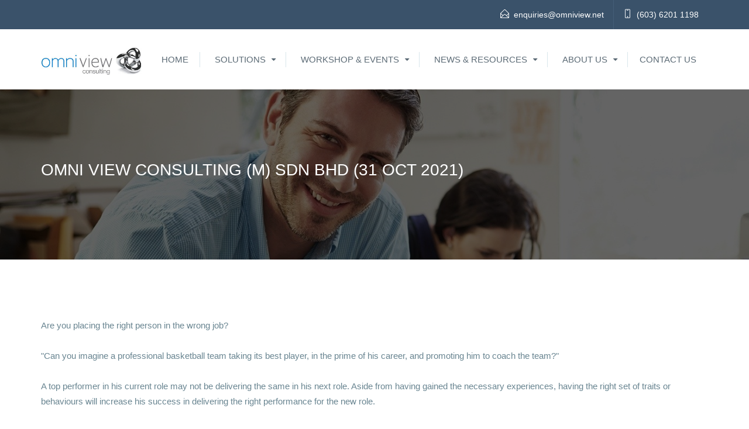

--- FILE ---
content_type: text/html; charset=UTF-8
request_url: https://omniview.net/linkedin_feeds_details.php?id=155
body_size: 9535
content:

<!DOCTYPE html>
<html lang="en-US">
<head>
	<title>Omni View Consulting (M) Sdn Bhd - One of Malaysia’s established home-grown consulting firms.</title>
	<meta name="description" content="Omni View Consulting (M) Sdn Bhd is one of Malaysia’s established home-grown consulting firms. Our working partnership with multinationals, and small and medium enterprises across a wide spectrum of industries spanning the last 20 years, enabled us to hone and refine our human resource expertise in tandem with the changing business environment.">
	<meta name="keywords" content="Talent readiness assessment, Potential assessment, High potential assessment, Talent potential assessment, Leadership potential assessment, Talent acquisition assessment, Personality test">
	<link rel="canonical" href="https://omniview.net/" />
	<meta name=”robots” content=”index, follow”>
	<meta http-equiv="Content-Type" content="text/html; charset=utf-8">
    <meta name="viewport" content="width=device-width, initial-scale=1">
    <link rel='dns-prefetch' href='http://fonts.googleapis.com/' />
    <link rel='stylesheet' id='wp-block-library-css' href='https://omniview.net/wp-includes/css/dist/block-library/style.min.css' type='text/css' media='all' />
    <link rel='stylesheet' id='siteground-optimizer-combined-styles-header-css' href='https://omniview.net/wp-content/uploads/siteground-optimizer-assets/siteground-optimizer-combined-styles-c93fac21d49c516aa90204c3167c50bd.min.css' type='text/css' media='all' />
    <style id='siteground-optimizer-combined-styles-header-inline-css' type='text/css'>
        #rs-demo-id {}
    </style>
    <link rel='stylesheet' id='redux-google-fonts-st_options-css' href='https://fonts.googleapis.com/css?family=Karla%3A400%2C700%2C400italic%2C700italic%7CHelvetica%3A100%2C200%2C300%2C400%2C500%2C600%2C700%2C800%2C900%2C100italic%2C200italic%2C300italic%2C400italic%2C500italic%2C600italic%2C700italic%2C800italic%2C900italic&amp;ver=1552958328' type='text/css' media='all' />
    <script type='text/javascript' src='https://omniview.net/wp-includes/js/jquery/jquery.js'></script>
    <script async type='text/javascript' src='https://omniview.net/wp-content/uploads/siteground-optimizer-assets/themecore.min.js'></script>
    <link rel='https://api.w.org/' href='https://omniview.net/wp-json/index.html' />
    <link rel="icon" href="image/ovc-fav-icon.png" type="image/png" sizes="16x16"> 
    <style type="text/css">
        .recentcomments a {
            display: inline !important;
            padding: 0 !important;
            margin: 0 !important;
        }
        .page-title-wrap.parallax::before{
            opacity: 0.6;
            background-color: #000;
        }
    </style>
      <!-- Global site tag (gtag.js) - Google Analytics -->
<script async src="https://www.googletagmanager.com/gtag/js?id=G-V22S64Y46E"></script>
<script>
  window.dataLayer = window.dataLayer || [];
  function gtag(){dataLayer.push(arguments);}
  gtag('js', new Date());

  gtag('config', 'G-V22S64Y46E');
</script>
    <script type="text/javascript">
        function setREVStartSize(e) {
            try {
                e.c = jQuery(e.c);
                var i = jQuery(window).width(),
                    t = 9999,
                    r = 0,
                    n = 0,
                    l = 0,
                    f = 0,
                    s = 0,
                    h = 0;
                if (e.responsiveLevels && (jQuery.each(e.responsiveLevels, function(e, f) {
                        f > i && (t = r = f, l = e), i > f && f > r && (r = f, n = e)
                    }), t > r && (l = n)), f = e.gridheight[l] || e.gridheight[0] || e.gridheight, s = e.gridwidth[l] || e.gridwidth[0] || e.gridwidth, h = i / s, h = h > 1 ? 1 : h, f = Math.round(h * f), "fullscreen" == e.sliderLayout) {
                    var u = (e.c.width(), jQuery(window).height());
                    if (void 0 != e.fullScreenOffsetContainer) {
                        var c = e.fullScreenOffsetContainer.split(",");
                        if (c) jQuery.each(c, function(e, i) {
                            u = jQuery(i).length > 0 ? u - jQuery(i).outerHeight(!0) : u
                        }), e.fullScreenOffset.split("%").length > 1 && void 0 != e.fullScreenOffset && e.fullScreenOffset.length > 0 ? u -= jQuery(window).height() * parseInt(e.fullScreenOffset, 0) / 100 : void 0 != e.fullScreenOffset && e.fullScreenOffset.length > 0 && (u -= parseInt(e.fullScreenOffset, 0))
                    }
                    f = u
                } else void 0 != e.minHeight && f < e.minHeight && (f = e.minHeight);
                e.c.closest(".rev_slider_wrapper").css({
                    height: f
                })
            } catch (d) {
                console.log("Failure at Presize of Slider:" + d)
            }
        };
    </script>
    <style type="text/css" title="dynamic-css" class="options-output">
        .site-header .site-branding {
            margin-top: 0;
            margin-right: 0;
            margin-bottom: 0;
            margin-left: 0;
        }
        
        .primary-link a,
        .primary-color,
        .primary-hover-color:hover,
        .primary-link-hover-color a:hover,
        .entry-header a:hover,
        .widget ul li a:hover,
        .widget .tagcloud a:hover,
        .toggled #menu-search,
        .toggled .menu-toggle,
        .menu-toggle:hover,
        .st-counter-layout1 .st-icon,
        .st-counter-layout1 .counter,
        .st-grid-filter .active,
        .owl-nav,
        .st-carousel-layout2 .post-categories a,
        #site-navigation > div > ul > li.current-menu-item > a,
        #site-navigation > div > ul > li.current-menu-ancestor > a,
        #site-navigation > div > ul > li:hover > a,
        .content-area ul li:before,
        .main-navigation ul.nav-menu > li:hover > a,
        .header-transparent .site-header .main-navigation ul.nav-menu > li:hover > a {
            color: #ffbb2a;
        }
        
        .primary-background,
        .primary-background-hover:hover,
        .btn-primary,
        .st-custom-heading-layout1 .st-heading-title span:before,
        .st-custom-heading-layout2 .st-heading-title span:before,
        .st-grid-layout1 .st-grid-item-wrap .st-grid-action a:hover,
        .woocommerce #respond input#submit.alt,
        .woocommerce a.button.alt,
        .woocommerce button.button.alt,
        .woocommerce input.button.alt,
        .st-custom-heading-layout3 .st-heading-title:before,
        input[type="submit"]:hover,
        input[type="submit"]:focus,
        .woocommerce #respond input#submit:hover,
        .woocommerce a.button:hover,
        .woocommerce button.button:hover,
        .woocommerce input.button:hover,
        .widget-area .widget-title:after,
        .owl-theme .owl-dots .owl-dot.active span,
        .owl-theme .owl-dots .owl-dot:hover span,
        .tagcloud a:hover {
            background-color: #ffbb2a;
        }
        
        textarea:focus,
        input[type="date"]:focus,
        input[type="datetime"]:focus,
        input[type="datetime-local"]:focus,
        input[type="email"]:focus,
        input[type="month"]:focus,
        input[type="number"]:focus,
        input[type="password"]:focus,
        input[type="search"]:focus,
        input[type="tel"]:focus,
        input[type="text"]:focus,
        input[type="time"]:focus,
        input[type="url"]:focus,
        input[type="week"]:focus,
        .widget-portfolio-item a:hover,
        .st-grid-filter li a:hover span:before,
        .st-grid-filter li a.active span:before,
        .btn-outline-primary,
        .st-partner-layout1 .st-partner-inner:hover,
        .st-feature-box-layout2 .st-feature-box:hover .st-feature-box-icon {
            border-color: #ffbb2a;
        }
        
        {
            border-left-color: #ffbb2a;
        }
        
        a:hover,
        a:focus,
        .secondary-color,
        .secondary-hover-color:hover,
        .secondary-link-hover-color a:hover,
        .st-client-layout1 .st-client-meta small:before,
        .vc_tta-color-grey.vc_tta-style-classic .vc_tta-tab.vc_active>a,
        .vc_tta-color-grey.vc_tta-style-classic .vc_tta-panel.vc_active .vc_tta-panel-title>a,
        body .zeus.tparrows:hover:before,
        .header-transparent .tertiary_color {
            color: #fe5722;
        }
        
        .secondary-border,
        #site-navigation > div > ul > li.current-menu-item,
        #site-navigation > div > ul > li.current-menu-ancestor,
        #site-navigation > div > ul > li:hover,
        #menu-search:hover,
        .toggled .menu-toggle,
        .menu-toggle:hover,
        .portfolio-navigation:hover,
        blockquote {
            border-color: #fe5722;
        }
        
        .tnp-widget input.tnp-submit,
        .secondary-background,
        .btn.secondary-background-hover:hover,
        .secondary-background-link a,
        .btn-secondary,
        .owl-theme .owl-controls .owl-nav .owl-prev,
        input[type="submit"].secondary-background,
        .comments-link span,
        .main-navigation ul ul,
        .header-transparent .tertiary-background {
            background-color: #fe5722;
        }
        
        .tertiary_color,
        a.tertiary_color,
        .entry-meta .author a,
        .widget .comment-author-link,
        .widget .comment-author-link a,
        body.header-transparent .zeus.tparrows:hover:before {
            color: #03a9f5;
        }
        
        .tertiary-border,
        .nav-links a:hover,
        .nav-links a.next,
        .header-transparent .secondary-border {
            border-color: #03a9f5;
        }
        
        .tertiary-background,
        .tertiary-background-link a,
        .owl-theme .owl-controls .owl-nav .owl-next,
        .footer-top-area .footer-top,
        input[type="reset"],
        input[type="submit"],
        input[type="submit"],
        .tagcloud a,
        .header-transparent .secondary-background,
        .nav-links a.next,
        .header-transparent .newsletter-submit.secondary-background {
            background-color: #03a9f5;
        }
        
        {
            background-color: #f8f9f9;
        }
        
        hr,
        abbr,
        acronym,
        dfn,
        table,
        table > thead > tr > th,
        table > tbody > tr > th,
        table > tfoot > tr > th,
        table > thead > tr > td,
        table > tbody > tr > td,
        table > tfoot > tr > td,
        fieldset,
        select,
        textarea,
        input[type="date"],
        input[type="datetime"],
        input[type="datetime-local"],
        input[type="email"],
        input[type="month"],
        input[type="number"],
        input[type="password"],
        input[type="search"],
        input[type="tel"],
        input[type="text"],
        input[type="time"],
        input[type="url"],
        input[type="week"] {
            border-color: #e5e7ed;
        }
        
        body {
            background-color: #ffffff;
        }
        
        body.layout-boxed {
            background-color: #cccccc;
        }
        
        body {
            font-family: Helvetica;
            line-height: 26px;
            color: #698591;
            font-size: 15px;
        }
        
        h1 {
            font-family: Helvetica;
            font-weight: 700;
            color: #114366;
            font-size: 48px;
        }
        
        h2 {
            font-family: Helvetica;
            font-weight: 700;
            color: #114366;
            font-size: 36px;
        }
        
        h3 {
            font-family: Helvetica;
            font-weight: 700;
            color: #114366;
            font-size: 26px;
        }
        
        h4 {
            font-family: Helvetica;
            font-weight: 700;
            color: #114366;
            font-size: 18px;
        }
        
        h5 {
            font-family: Helvetica;
            font-weight: 700;
            color: #114366;
            font-size: 16px;
        }
        
        h6 {
            font-family: Helvetica;
            font-weight: 700;
            color: #114366;
            font-size: 15px;
        }
        
        .footer-top-area {
            background-color: #fff;
        }
        .st-copyright,.footer-bottom-area a{
            color: #fff
        }
        
        .footer-top-area .widget-title {
            color: #636467;
        }
        
        .footer-top-area {
            color: #636467;
        }
        
        .footer-top-area a {
            color: #636467;
        }
        
        .footer-top-area a:hover {
            color: #ffffff;
        }
        
        .footer-bottom-area {
            background-color: #455e76;
        }
    </style>
    <style type="text/css" data-type="vc_shortcodes-custom-css">
        .vc_custom_1451621340030 {
            margin-top: -100px !important;
            margin-bottom: 0px !important;
        }
        
        .vc_custom_1451621476587 {
            margin-bottom: 0px !important;
            background-color: #03a9f5 !important;
        }
        
        .vc_custom_1448323025245 {
            margin-bottom: 0px !important;
            padding-top: 105px !important;
        }
        
        .vc_custom_1451625466808 {
            margin-bottom: 0px !important;
            padding-top: 78px !important;
            padding-bottom: 90px !important;
        }
        
        .vc_custom_1448328959842 {
            margin-bottom: 0px !important;
        }
        
        .vc_custom_1451637407831 {
            margin-bottom: 0px !important;
            padding-top: 85px !important;
            padding-bottom: 87px !important;
            background-color: #f1f1f1 !important;
        }
        
        .vc_custom_1451637598418 {
            margin-bottom: 0px !important;
            padding-top: 95px !important;
            padding-bottom: 85px !important;
        }
        
        .vc_custom_1451637845866 {
            margin-bottom: -200px !important;
            padding-top: 110px !important;
            padding-bottom: 250px !important;
            background-image: url(https://omniview.net/wp-content/uploads/2015/11/mountainsc17f.jpg?id=123) !important;
        }
        
        .vc_custom_1451624060187 {
            padding-top: 97px !important;
            padding-right: 50px !important;
            padding-bottom: 98px !important;
        }
        
        .vc_custom_1451624045846 {
            padding-top: 97px !important;
            padding-bottom: 105px !important;
            padding-left: 43px !important;
            background-color: #f1f1f1 !important;
        }
        
        .vc_custom_1451347952570 {
            padding-bottom: 45px !important;
        }
        
        .vc_custom_1451625476250 {
            margin-bottom: 0px !important;
            padding-top: 82px !important;
        }

        /*************************************************************/

        .vc_custom_1448582553412 {
            margin-bottom: 0px !important;
            padding-bottom: 60px !important;
        }
        
        .vc_custom_1448582565960 {
            margin-bottom: 0px !important;
            padding-bottom: 60px !important;
        }
        
        .vc_custom_1448583179976 {
            margin-bottom: 0px !important;
        }
        
        .vc_custom_1448583768686 {
            margin-bottom: 0px !important;
            padding-top: 110px !important;
        }
        
        .vc_custom_1448635157842 {
            margin-bottom: 0px !important;
            padding-top: 85px !important;
            padding-bottom: 100px !important;
            background-color: #f1f1f1 !important;
        }
        
        .vc_custom_1448635163880 {
            margin-bottom: 0px !important;
            padding-top: 95px !important;
            padding-bottom: 95px !important;
        }
        
        .vc_custom_1451727295998 {
            margin-bottom: -200px !important;
            padding-top: 110px !important;
            padding-bottom: 250px !important;
            background-image: url(https://omniview.net/wp-content/uploads/2015/11/mountainsc17f.jpg?id=123) !important;
        }

        /***************************************/

        
        .pt-0
        {
            padding-top: 0px !important;
        }
        .liStyle,.content-area ul {
            list-style-type: disc;
            margin-left: 18px;
        }
        .content-area ul li:before{
            display: none;
        }
        .footer-top-area {
            padding: 30px 0;
        }
        .footer-top-area ul li{
            width: 100% !important
        }
        .st-custom-heading-layout2 .heading-line,.page-title-wrap .page-title span:before,.st-feature-box-layout3.text-default .st-feature-box h3:before, .st-feature-box-layout3.text-left .st-feature-box h3:before{
            display: none;
        }
        .st-carousel-layout1 .owl-nav, .st-carousel-pages .owl-nav{
            display: block;
        }
        @media (max-width: 1050px) {
            .st-carousel-layout1 .owl-nav, .st-carousel-pages .owl-nav{
                display: none !important;
            }
            .vc_custom_1448323025245{
                padding-top: 27px !important;
            }
        }
        
        @media screen and (min-width: 992px)
        {
            .main-navigation a {
                display: block;
                text-decoration: none;
                padding: 0px 20px;
            }
        }
    </style>
    <noscript>
        <style type="text/css">
            .wpb_animate_when_almost_visible {
                opacity: 1;
            }
        </style>
    </noscript>
</head>

<body class="home page-template-default page page-id-526 header-sticky wpb-js-composer js-comp-ver-5.7 vc_responsive">
    <!-- Preloader -->
    <div id="page" class="hfeed site">
        <a class="skip-link screen-reader-text" href="#content">Skip to content</a>
        <header id="masthead" class="site-header">
            <div class="top-menu-social clearfix">
                <div class="container">
                    <div class="row">
                        <div class="header-social col-xs-4 col-sm-5 col-md-6 col-lg-6"> 
                        <div id="linkedin" style="display:block;">
                    </div>
                    <div id="facebook" style="display:none;">
                        <a class="header-social-icons" title="facebook" href="#" target="_blank"><i class="icon-social-facebook icons"></i></a>
                    </div>
                    <div id="twitter" style="display:none;">
                        <a class="header-social-icons" title="twitter" href="#" target="_blank"><i class="icon-social-twitter icons"></i></a>
                    </div>
                    <div id="youtube" style="display:none;">
                        <a class="header-social-icons" title="youtube" href="#" target="_blank"><i class="icon-social-youtube icons"></i></a>
                    </div>
                    <div id="instagram" style="display:none;">
                        <a class="header-social-icons" title="instagram" href="#" target="_blank"><i class="icon-social-instagram icons"></i></a>
                    </div>
                    </div>
                        <div class="top-menu text-right pull-right col-xs-8 col-sm-7 col-md-6 col-lg-6">
                            <ul id="top-menu" class="menu">
                                <li id="menu-item-451" class="icon-envelope-open icons menu-item menu-item-type-custom menu-item-object-custom menu-item-451"><a href="mailto:enquiries@omniview.net">enquiries@omniview.net</a></li>
                                <li id="menu-item-452" class="icon-screen-smartphone icons menu-item menu-item-type-custom menu-item-object-custom menu-item-452"><a href="tel:60362011198">(603) 6201 1198</a></li>
                            </ul>
                        </div>
                    </div>
                </div>
            </div>
            <div class="ab-header clearfix">
                <div class="container">
                    <div class="site-branding pull-left">
                        <a href="https://omniview.net/" title="Consultancy" rel="home"> <img src="https://omniview.net/images/logo.jpg" alt="" /> </a>
                    </div>
                    <!-- .site-branding -->
                    <div class="header-right pull-right">
                        <div class="header-menu clearfix">
                            
                            <div id="site-navigation" class="main-navigation pull-right" role="navigation">
                                <nav class="menu-toggle pull-right" aria-controls="primary-menu" aria-expanded="false"><i class="fa fa-bars"></i></nav>
                                <ul id="primary-menu" class="menu">
                                    <li id="menu-item-531" class=""><a href="https://omniview.net/" aria-current="page">Home</a></li>

                                    <!-- <li id="menu-item-535" class="menu-item menu-item-type-post_type menu-item-object-page menu-item-535"><a href="javascript:void(0);">Home Content</a>
                                        <ul class="sub-menu">
                                            <li id="menu-item-549" class="menu-item menu-item-type-post_type menu-item-object-page menu-item-549"><a href="home_about_us.php">About Us </a></li>

                                            <li id="menu-item-549" class="menu-item menu-item-type-post_type menu-item-object-page menu-item-549"><a href="upcoming-workshops.php">Upcoming Workshops</a></li>

                                            <li id="menu-item-549" class="menu-item menu-item-type-post_type menu-item-object-page menu-item-549"><a href="https://omniview.net/videos.php">Testimonials</a></li>
                                        </ul>
                                    </li> -->



                                    <li id="menu-item-533" class="menu-item menu-item-type-post_type menu-item-object-page menu-item-has-children menu-item-533">
                                        <a href="javascript:void(0);">Solutions</a>
                                        <ul class="sub-menu">
                                            <li id="menu-item-549" class="menu-item menu-item-type-post_type menu-item-object-page menu-item-549"><a href="https://omniview.net/acquire-talent.php">Acquire Talent
</a>
                                                <ul class="sub-menu">
                                                    <li id="menu-item-549" class="menu-item menu-item-type-post_type menu-item-object-page menu-item-549"><a href="https://omniview.net/recruitment-managed-service.php">Recruitment Managed Service

</a></li>
                                                    <li id="menu-item-549" class="menu-item menu-item-type-post_type menu-item-object-page menu-item-549"><a href="https://omniview.net/job-criteria-benchmarking.php">Job Criteria Benchmarking

</a></li>
                                                    <li id="menu-item-547" class="menu-item menu-item-type-post_type menu-item-object-page menu-item-547"><a href="https://omniview.net/assessment-centre.php">Assessment Centre

</a></li>

                                                </ul>
                                            </li>
                                            <li id="menu-item-549" class="menu-item menu-item-type-post_type menu-item-object-page menu-item-549"><a href="https://omniview.net/develop-talent.php">Develop Talent
</a>
                                                <ul class="sub-menu">
                                                    <li id="menu-item-549" class="menu-item menu-item-type-post_type menu-item-object-page menu-item-549"><a href="https://omniview.net/team-dynamics.php">Team Dynamics

</a></li>
                                                    <li id="menu-item-549" class="menu-item menu-item-type-post_type menu-item-object-page menu-item-549"><a href="https://omniview.net/competency-development.php">Competency Development

</a></li>
                                                    <li id="menu-item-547" class="menu-item menu-item-type-post_type menu-item-object-page menu-item-547"><a href="https://omniview.net/personal-development-exploration.php">Personal Development Exploration

</a></li>
                                                    <li id="menu-item-547" class="menu-item menu-item-type-post_type menu-item-object-page menu-item-547"><a href="https://omniview.net/development-needs-analysis.php">Development Needs Analysis (DNA)

</a></li>

                                                </ul>
                                            </li>
                                            <li id="menu-item-549" class="menu-item menu-item-type-post_type menu-item-object-page menu-item-549"><a href="https://omniview.net/engage-talent.php">Engage Talent</a>
                                                <ul class="sub-menu">
                                                    <li id="menu-item-549" class="menu-item menu-item-type-post_type menu-item-object-page menu-item-549"><a href="https://omniview.net/engagement-analysis.php">Engagement Analytics</a></li>
                                                </ul>
                                            </li>
                                            <li id="menu-item-549" class="menu-item menu-item-type-post_type menu-item-object-page menu-item-549"><a href="https://omniview.net/lead-talent.php">Lead Talent</a>
                                                <ul class="sub-menu">
                                                    <li id="menu-item-549" class="menu-item menu-item-type-post_type menu-item-object-page menu-item-549"><a href="https://omniview.net/talent-management-succession.php">Talent Management & Succession Planning</a></li>

                                                    <li id="menu-item-549" class="menu-item menu-item-type-post_type menu-item-object-page menu-item-549"><a href="https://omniview.net/leadership-assessment-programme.php">Leadership Assessment Programme</a></li>

                                                    <li id="menu-item-549" class="menu-item menu-item-type-post_type menu-item-object-page menu-item-549"><a href="https://omniview.net/leadership-dna.php">Leadership DNA</a></li>
                                                </ul>
                                            </li>

                                        </ul>
                                    </li>

                                    <li id="menu-item-533" class="menu-item menu-item-type-post_type menu-item-object-page menu-item-has-children menu-item-533">
                                        <a href="javascript:void(0);">Workshop & Events</a>
                                        <ul class="sub-menu">
                                            <li id="menu-item-549" class="menu-item menu-item-type-post_type menu-item-object-page menu-item-549"><a href="javascript:void(0);">HA Workshops</a>
                                                <ul class="sub-menu">
                                                    <li id="menu-item-549" class="menu-item menu-item-type-post_type menu-item-object-page menu-item-549"><a href="https://omniview.net/ha-level-certification.php">HA Accreditation</a></li>

                                                    <li id="menu-item-549" class="menu-item menu-item-type-post_type menu-item-object-page menu-item-549"><a href="https://omniview.net/ha-system-training.php">HA System User Training</a></li>

                                                    <li id="menu-item-549" class="menu-item menu-item-type-post_type menu-item-object-page menu-item-549"><a href="https://omniview.net/ha-exploration-workshop.php">HA Exploration Workshop</a></li>

                                                    <li id="menu-item-547" class="menu-item menu-item-type-post_type menu-item-object-page menu-item-547"><a href="https://omniview.net/team-dynamics-workshop.php">Team Dynamics Workshop</a></li>

                                                   
                                                </ul>
                                            </li>
                                            <li id="menu-item-549" class="menu-item menu-item-type-post_type menu-item-object-page menu-item-549"><a href="javascript:void(0);">Other Workshops</a>
                                                <ul class="sub-menu">
                                                    <li id="menu-item-549" class="menu-item menu-item-type-post_type menu-item-object-page menu-item-549"><a href="https://omniview.net/interviewing-impact.php">Interviewing With Impact</a></li>

                                                    <li id="menu-item-549" class="menu-item menu-item-type-post_type menu-item-object-page menu-item-549"><a href="https://omniview.net/paradoxes-success.php">Paradoxes Of Success</a></li>

                                                    <li id="menu-item-547" class="menu-item menu-item-type-post_type menu-item-object-page menu-item-547"><a href="https://omniview.net/power-engagement.php">The Power of Engagement</a></li>

                                                    <li id="menu-item-547" class="menu-item menu-item-type-post_type menu-item-object-page menu-item-547"><a href="https://omniview.net/trust-leadership.php">Trust Leadership</a></li>

                                                    <li id="menu-item-547" class="menu-item menu-item-type-post_type menu-item-object-page menu-item-547"><a href="https://omniview.net/leadership-vuca.php">Leadership VUCA</a></li>

                                                </ul>
                                            </li>


                                            <li id="menu-item-549" class="menu-item menu-item-type-post_type menu-item-object-page menu-item-549"><a href="javascript:void(0);">Events / Talks</a>
                                                <ul class="sub-menu">
                                                    

                                                    <li id="menu-item-549" class="menu-item menu-item-type-post_type menu-item-object-page menu-item-549"><a href="https://omniview.net/community-practice.php">Community of Practice (COP)</a></li>
                                                    
                                                   

                                                </ul>
                                            </li>

                                        </ul>
                                    </li>

                                    <!-- <li id="menu-item-533" class="menu-item menu-item-type-post_type menu-item-object-page menu-item-has-children menu-item-533">
                                        <a href="pages/index.html">Workshop & Events</a>
                                        <ul class="sub-menu">
                                            <li id="menu-item-549" class="menu-item menu-item-type-post_type menu-item-object-page menu-item-549"><a href="blog/index.html">Workshops</a>
                                                <ul class="sub-menu">
                                                    <li id="menu-item-549" class="menu-item menu-item-type-post_type menu-item-object-page menu-item-549"><a href="javascript:void(0);">HA Workshops</a>
                                                        <ul class="sub-menu">
                                                            <li id="menu-item-549" class="menu-item menu-item-type-post_type menu-item-object-page menu-item-549"><a href="https://omniview.net/ha-level-certification.php">HA Level I and II Certification</a></li>

                                                            <li id="menu-item-549" class="menu-item menu-item-type-post_type menu-item-object-page menu-item-549"><a href="https://omniview.net/ha-system-training.php">HA System User Training</a></li>

                                                            <li id="menu-item-547" class="menu-item menu-item-type-post_type menu-item-object-page menu-item-547"><a href="team/index.html">HA Exploration Workshop</a></li>

                                                            <li id="menu-item-547" class="menu-item menu-item-type-post_type menu-item-object-page menu-item-547"><a href="https://omniview.net/team-dynamics-workshop.php">Team Dynamics Workshop</a></li>

                                                           
                                                        </ul>
                                                    </li>
                                                    <li id="menu-item-549" class="menu-item menu-item-type-post_type menu-item-object-page menu-item-549"><a href="blog/index.html">Other Workshops</a>
                                                        <ul class="sub-menu">
                                                            <li id="menu-item-549" class="menu-item menu-item-type-post_type menu-item-object-page menu-item-549"><a href="https://omniview.net/interviewing-impact.php">Interviewing With Impact</a></li>

                                                            <li id="menu-item-549" class="menu-item menu-item-type-post_type menu-item-object-page menu-item-549"><a href="https://omniview.net/paradoxes-success.php">Paradoxes for Success</a></li>

                                                            <li id="menu-item-547" class="menu-item menu-item-type-post_type menu-item-object-page menu-item-547"><a href="https://omniview.net/power-engagement.php">The Power of Engagement</a></li>

                                                            <li id="menu-item-547" class="menu-item menu-item-type-post_type menu-item-object-page menu-item-547"><a href="javascript:void(0);">Trust Leadership</a></li>

                                                            <li id="menu-item-547" class="menu-item menu-item-type-post_type menu-item-object-page menu-item-547"><a href="team/index.html">Leadership VUCA</a></li>

                                                        </ul>
                                                    </li>

                                                </ul>
                                            </li>
                                            <li id="menu-item-549" class="menu-item menu-item-type-post_type menu-item-object-page menu-item-549"><a href="blog/index.html">Events / Talks</a>
                                                <ul class="sub-menu">
                                                    <li id="menu-item-549" class="menu-item menu-item-type-post_type menu-item-object-page menu-item-549"><a href="https://omniview.net/human-capital-forum.php">The People X Series</a></li>

                                                    <li id="menu-item-549" class="menu-item menu-item-type-post_type menu-item-object-page menu-item-549"><a href="https://omniview.net/community-practice.php">Community of Practice (COP)</a></li>
                                                    
                                                   

                                                </ul>
                                            </li>

                                        </ul>
                                    </li> -->

                                    <li id="menu-item-535" class="menu-item-has-children menu-item menu-item-type-post_type menu-item-object-page menu-item-535"><a href="javascript:void(0);">News & Resources
</a>
                                        <ul class="sub-menu">
										<li id="menu-item-549" class="menu-item menu-item-type-post_type menu-item-object-page menu-item-549"><a href="articles.php">Articles</a></li>
                                        <li id="menu-item-549" class="menu-item menu-item-type-post_type menu-item-object-page menu-item-549"><a href="linkedin-feeds.php">Linkedin Feeds</a></li>

<li id="menu-item-549" class="menu-item menu-item-type-post_type menu-item-object-page menu-item-549"><a href="case-studies.php">Case Studies
                                            
</a></li>
<li id="menu-item-549" class="menu-item menu-item-type-post_type menu-item-object-page menu-item-549"><a href="https://omniview.net/videos.php">Gallery of Videos

                                            
</a></li>
                                            

                                        </ul>
                                    </li>
                                    <li id="menu-item-534" class="menu-item menu-item-type-post_type menu-item-object-page menu-item-has-children menu-item-534"><a href="https://omniview.net/about_us.php">About Us
</a>
                                        <ul class="sub-menu">
                                            <!-- <li id="menu-item-549" class="menu-item menu-item-type-post_type menu-item-object-page menu-item-549"><a href="blog/index.html">Vision
</a></li> -->
                                            <li id="menu-item-547" class="menu-item menu-item-type-post_type menu-item-object-page menu-item-547"><a href="https://omniview.net/team.php">OVC Team
</a></li>
                                            <!-- <li id="menu-item-548" class="menu-item menu-item-type-post_type menu-item-object-page menu-item-548"><a href="https://omniview.net/client.php">Client List
</a></li>-->

                                        </ul>
                                    </li>
                                    <li id="menu-item-533" class="menu-item menu-item-type-post_type menu-item-object-page  menu-item-533">
                                        <a href="https://omniview.net/contact_us.php">Contact Us
</a>
                                        <!--<ul class="sub-menu">
                                            <li id="menu-item-549" class="menu-item menu-item-type-post_type menu-item-object-page menu-item-549"><a href="blog/index.html">Contact Directory
</a></li>
                                            <li id="menu-item-547" class="menu-item menu-item-type-post_type menu-item-object-page menu-item-547"><a href="javascript:void(0);">Careers at OVC
</a></li>

                                        </ul>-->
                                    </li>

                                </ul>
                            </div>
                            <!-- #site-navigation -->
                        </div>
                    </div>
                </div>
            </div>
        </header>
<style type="text/css">
    .content-area, .widget-area{
        padding-bottom: 0px !important;
    }
</style>    <style type="text/css">
        .st-feature-box-layout2.text-default .st-feature-box, .st-feature-box-layout2.text-left .st-feature-box
        {
            padding-left: 0px;
        }
        .table-ac-talent{
            text-align: center;
        }
        .table-ac-talent .header{
            border: 1px solid #FF6600;
            background-color: #FF6600;
            color: #fff;
            padding: 10px 0px;
        }
        .table-ac-talent td {
            border-bottom: 1px solid #FF6600;
            word-break: break-word;
            border-right: 1px solid #FF6600;
            border-left: 1px solid #FF6600;
            word-break: break-word;
            width: 33.33%;
            padding: 0px 15px 15px 15px;
        }
        .arrow-down {
            width: 0; 
            height: 0; 
            border-left: 20px solid transparent;
            border-right: 20px solid transparent;

            border-top: 20px solid #FF6600;
        }
        .no-border{
            border-bottom: none !important;
        }
    </style>
        <!-- #masthead -->
        <div id="content" class="site-content">
            <div class="page-title-wrap text-left parallax" style="padding:;background-attachment: fixed; background-image: url(images/bg_page_title.jpg);">
                <div class="container">
                    <h1 class="page-title" style="color: white;"><span>Omni View Consulting (M) Sdn Bhd (31 Oct 2021)</span></h1></div>
            </div>
            <div class="container ct-lv1">
                <div class="row">
                    <div id="primary" class="content-area content-page col-xs-12 col-sm-12 col-md-12 col-lg-12">
                        <main id="main" class="site-main" role="main">
                            <div id="post-8" class="post-8 page type-page status-publish hentry">
                                <div class="entry-content">
                                    <p>Are you placing the right person in the wrong job?<br /><br />"Can you imagine a professional basketball team taking its best player, in the prime of his career, and promoting him to coach the team?"<br /><br />A top performer in his current role may not be delivering the same in his next role. Aside from having gained the necessary experiences, having the right set of traits or behaviours will increase his success in delivering the right performance for the new role.</p>                                                                            <div class="vc_row wpb_row vc_row-fluid vc_custom_1448582553412">
                                            <div class="wpb_column vc_column_container vc_col-sm-12">
                                                <div class="vc_column-inner">
                                                    <div class="wpb_wrapper">
                                                        <div class="st-feature-box-wraper st-feature-box-layout2 text-default ">
                                                            <div class="st-feature-box">
                                                                <!-- <h3>For clients who are interested in the PeopleX Series, please register.</h3> -->
                                                                <div class="feature-box-content"><a class="btn  btn-regular tertiary-background text-default" href="https://www.linkedin.com/feed/update/urn:li:activity:6860705698800652288">View Feed</a></div>
                                                            </div>
                                                        </div>
                                                    </div>
                                                </div>
                                            </div>
                                        </div>
                                                                        </div><!-- .entry-content -->
                                <div class="page-edit">&nbsp;</div>
                            </div><!-- .entry-footer -->
                        </main><!-- #post-## -->
                    </div>
                </div>
            </div>
        </div>
                       
                        
                    

<!-- #content -->

    


        <footer id="colophon" class="footer-bottom-area">

            <div class="container">

                <div class="st-copyright"> &copy; 2026 <a href="https://omniview.net/">Omni View Consulting - OVC</a> All Right Reserved.</div>

            </div>

        </footer>

        <!-- #colophon -->

    </div>

    <!-- #page -->

    <!-- scroll to top  --><a href="#" class="scroll_top scroll-top"><i class="fa fa-angle-up fa-2x"></i></a>

    <style>

        .lazy-hidden {

            background: 0 0;

            opacity: 0

        }

        

        .lazy-loaded {

            -webkit-transition: opacity .8s;

            -moz-transition: opacity .8s;

            -ms-transition: opacity .8s;

            -o-transition: opacity .8s;

            transition: opacity .8s;

            opacity: 1

        }

    </style>

    <script type="text/javascript">

        function revslider_showDoubleJqueryError(sliderID) {

            var errorMessage = "Revolution Slider Error: You have some jquery.js library include that comes after the revolution files js include.";

            errorMessage += "<br> This includes make eliminates the revolution slider libraries, and make it not work.";

            errorMessage += "<br><br> To fix it you can:<br>&nbsp;&nbsp;&nbsp; 1. In the Slider Settings -> Troubleshooting set option:  <strong><b>Put JS Includes To Body</b></strong> option to true.";

            errorMessage += "<br>&nbsp;&nbsp;&nbsp; 2. Find the double jquery.js include and remove it.";

            errorMessage = "<span style='font-size:16px;color:#BC0C06;'>" + errorMessage + "</span>";

            jQuery(sliderID).show().html(errorMessage);

        }

    </script>

    <script type='text/javascript'>

        /* <![CDATA[ */

        var wpcf7 = {

            "apiSettings": {

                "root": "https:\/\/demo.themeamber.com\/consultancy\/wp-json\/contact-form-7\/v1",

                "namespace": "contact-form-7\/v1"

            }

        };

        /* ]]> */

    </script>

    <script type='text/javascript' src='https://omniview.net/wp-content/uploads/siteground-optimizer-assets/contact-form-7.min.js'></script>

    <script type='text/javascript' src='https://omniview.net/wp-content/plugins/revslider/public/assets/js/jquery.themepunch.tools.min.js'></script>

    <script type='text/javascript' src='https://omniview.net/wp-content/plugins/revslider/public/assets/js/jquery.themepunch.revolution.min.js'></script>

    <script type='text/javascript' src='https://omniview.net/wp-content/uploads/siteground-optimizer-assets/siteground-optimizer-lazy-load-images-js.min.js'></script>

    <script type='text/javascript' src='https://omniview.net/wp-content/uploads/siteground-optimizer-assets/siteground-optimizer-lazy-load-images-responsive-js.min.js'></script>

    <script type='text/javascript' src='https://omniview.net/wp-content/uploads/siteground-optimizer-assets/jquery-fitvids.min.js'></script>

    <script type='text/javascript' src='https://omniview.net/wp-content/uploads/siteground-optimizer-assets/jquery-parallax.min.js'></script>

    <script type='text/javascript' src='https://omniview.net/wp-content/uploads/siteground-optimizer-assets/consultancy-libs.min.js'></script>

    <script type='text/javascript' src='https://omniview.net/wp-content/uploads/siteground-optimizer-assets/consultancy-navigation.min.js'></script>

    <script type='text/javascript' src='https://omniview.net/wp-content/uploads/siteground-optimizer-assets/consultancy-skip-link-focus-fix.min.js'></script>

    <script type='text/javascript' src='https://omniview.net/wp-content/uploads/siteground-optimizer-assets/consultancy-main.min.js'></script>

    <script type='text/javascript'>

        /* <![CDATA[ */

        var newsletter = {

            "messages": {

                "email_error": "The email is not correct",

                "name_error": "The name is not correct",

                "surname_error": "The last name is not correct",

                "privacy_error": "You must accept the privacy statement"

            },

            "profile_max": "20"

        };

        /* ]]> */

    </script>

    <script type='text/javascript' src='https://omniview.net/wp-content/uploads/siteground-optimizer-assets/newsletter-subscription.min.js'></script>

    <script type='text/javascript' src='https://omniview.net/wp-includes/js/wp-embed.min.js'></script>

    <script type='text/javascript' src='https://omniview.net/wp-content/plugins/js_composer/assets/js/dist/js_composer_front.min.js'></script>

    <script type='text/javascript' src='https://omniview.net/wp-content/plugins/js_composer/assets/lib/bower/skrollr/dist/skrollr.min.js'></script>

    <script>

        var htmlDiv = document.getElementById("rs-plugin-settings-inline-css");

        var htmlDivCss = ".tp-caption.Sports-Button-Red,.Sports-Button-Red{color:#ffffff;font-size:17px;line-height:17px;font-weight:600;font-style:normal;font-family:Raleway;text-decoration:none;background-color:#db1c22;border-color:#db1c22;border-style:solid;border-width:2px;border-radius:0px 0px 0px 0px;letter-spacing:2px}.tp-caption.Sports-Button-Red:hover,.Sports-Button-Red:hover{color:rgba(255,255,255,1.00);text-decoration:none;background-color:rgba(0,0,0,1.00);border-color:rgba(0,0,0,1.00);border-style:solid;border-width:2px;border-radius:0px 0px 0px 0px}.tp-caption.con_medium_text,.con_medium_text{color:#ffffff;font-size:48px;line-height:48px;font-weight:300;font-style:normal;font-family:Raleway;text-decoration:none;background-color:transparent;border-color:transparent;border-style:none;border-width:0px;border-radius:0px 0px 0px 0px;position:absolute;white-space:nowrap}.tp-caption.con_large_text,.con_large_text{color:#fff;font-size:48px;line-height:48px;font-weight:800;font-style:normal;font-family:Raleway;text-decoration:none;background-color:transparent;border-color:transparent;border-style:none;border-width:0px;border-radius:0px 0px 0px 0px;white-space:nowrap}";

        if (htmlDiv) {

            htmlDiv.innerHTML = htmlDiv.innerHTML + htmlDivCss;

        } else {

            var htmlDiv = document.createElement("div");

            htmlDiv.innerHTML = "<style>" + htmlDivCss + "</style>";

            document.getElementsByTagName("head")[0].appendChild(htmlDiv.childNodes[0]);

        }

    </script>

    <script type="text/javascript">

        if (setREVStartSize !== undefined) setREVStartSize({

            c: '#rev_slider_3_1',

            gridwidth: [1970],

            gridheight: [677],

            sliderLayout: 'fullwidth'

        });



        var revapi3,

            tpj;

        (function() {

            if (!/loaded|interactive|complete/.test(document.readyState)) document.addEventListener("DOMContentLoaded", onLoad);

            else onLoad();



            function onLoad() {

                if (tpj === undefined) {

                    tpj = jQuery;

                    if ("off" == "on") tpj.noConflict();

                }

                if (tpj("#rev_slider_3_1").revolution == undefined) {

                    revslider_showDoubleJqueryError("#rev_slider_3_1");

                } else {

                    revapi3 = tpj("#rev_slider_3_1").show().revolution({

                        sliderType: "standard",

                        jsFileLocation: "https://omniview.net/wp-content/plugins/revslider/public/assets/js/",

                        sliderLayout: "fullwidth",

                        dottedOverlay: "none",

                        delay: 9000,

                        navigation: {

                            keyboardNavigation: "off",

                            keyboard_direction: "horizontal",

                            mouseScrollNavigation: "off",

                            mouseScrollReverse: "default",

                            onHoverStop: "off",

                            arrows: {

                                style: "zeus",

                                enable: true,

                                hide_onmobile: false,

                                hide_onleave: false,

                                tmp: '<div class="tp-title-wrap">    <div class="tp-arr-imgholder"></div> </div>',

                                left: {

                                    h_align: "right",

                                    v_align: "bottom",

                                    h_offset: 75,

                                    v_offset: 70

                                },

                                right: {

                                    h_align: "right",

                                    v_align: "bottom",

                                    h_offset: 15,

                                    v_offset: 70

                                }

                            }

                        },

                        visibilityLevels: [1240, 1024, 778, 480],

                        gridwidth: 1970,

                        gridheight: 677,

                        lazyType: "none",

                        shadow: 0,

                        spinner: "spinner0",

                        stopLoop: "off",

                        stopAfterLoops: -1,

                        stopAtSlide: -1,

                        shuffle: "off",

                        autoHeight: "off",

                        disableProgressBar: "on",

                        hideThumbsOnMobile: "off",

                        hideSliderAtLimit: 0,

                        hideCaptionAtLimit: 0,

                        hideAllCaptionAtLilmit: 0,

                        debugMode: false,

                        fallbacks: {

                            simplifyAll: "off",

                            nextSlideOnWindowFocus: "off",

                            disableFocusListener: false,

                        }

                    });

                }; /* END OF revapi call */



            }; /* END OF ON LOAD FUNCTION */

        }()); /* END OF WRAPPING FUNCTION */

    </script>

</body>



</html> 
        

--- FILE ---
content_type: text/css
request_url: https://omniview.net/wp-content/uploads/siteground-optimizer-assets/siteground-optimizer-combined-styles-c93fac21d49c516aa90204c3167c50bd.min.css
body_size: 81261
content:
div.wpcf7 {
	margin: 0;
	padding: 0
}

div.wpcf7 .screen-reader-response {
	position: absolute;
	overflow: hidden;
	clip: rect(1px, 1px, 1px, 1px);
	height: 1px;
	width: 1px;
	margin: 0;
	padding: 0;
	border: 0
}

div.wpcf7-response-output {
	margin: 2em .5em 1em;
	padding: .2em 1em;
	border: 2px solid red
}

div.wpcf7-mail-sent-ok {
	border: 2px solid #398f14
}

div.wpcf7-mail-sent-ng,
div.wpcf7-aborted {
	border: 2px solid red
}

div.wpcf7-spam-blocked {
	border: 2px solid orange
}

div.wpcf7-validation-errors,
div.wpcf7-acceptance-missing {
	border: 2px solid #f7e700
}

.wpcf7-form-control-wrap {
	position: relative
}

span.wpcf7-not-valid-tip {
	color: red;
	font-size: 1em;
	font-weight: 400;
	display: block
}

.use-floating-validation-tip span.wpcf7-not-valid-tip {
	position: absolute;
	top: 20%;
	left: 20%;
	z-index: 100;
	border: 1px solid red;
	background: #fff;
	padding: .2em .8em
}

span.wpcf7-list-item {
	display: inline-block;
	margin: 0 0 0 1em
}

span.wpcf7-list-item-label::before,
span.wpcf7-list-item-label::after {
	content: " "
}

.wpcf7-display-none {
	display: none
}

div.wpcf7 .ajax-loader {
	visibility: hidden;
	display: inline-block;
	background-image: url(../../plugins/contact-form-7/images/ajax-loader.gif);
	width: 16px;
	height: 16px;
	border: 0;
	padding: 0;
	margin: 0 0 0 4px;
	vertical-align: middle
}

div.wpcf7 .ajax-loader.is-active {
	visibility: visible
}

div.wpcf7 div.ajax-error {
	display: none
}

div.wpcf7 .placeheld {
	color: #888
}

div.wpcf7 input[type=file] {
	cursor: pointer
}

div.wpcf7 input[type=file]:disabled {
	cursor: default
}

div.wpcf7 .wpcf7-submit:disabled {
	cursor: not-allowed
}

#debungcontrolls {
	z-index: 100000;
	position: fixed;
	bottom: 0;
	width: 100%;
	height: auto;
	background: rgba(0, 0, 0, .6);
	padding: 10px;
	box-sizing: border-box
}

.debugtimeline {
	width: 100%;
	height: 10px;
	position: relative;
	display: block;
	margin-bottom: 3px;
	display: none;
	white-space: nowrap;
	box-sizing: border-box
}

.debugtimeline:hover {
	height: 15px
}

.the_timeline_tester {
	background: #e74c3c;
	position: absolute;
	top: 0;
	left: 0;
	height: 100%;
	width: 0
}

.rs-go-fullscreen {
	position: fixed!important;
	width: 100%!important;
	height: 100%!important;
	top: 0!important;
	left: 0!important;
	z-index: 9999999!important;
	background: #fff!important
}

.debugtimeline.tl_slide .the_timeline_tester {
	background: #f39c12
}

.debugtimeline.tl_frame .the_timeline_tester {
	background: #3498db
}

.debugtimline_txt {
	color: #fff;
	font-weight: 400;
	font-size: 7px;
	position: absolute;
	left: 10px;
	top: 0;
	white-space: nowrap;
	line-height: 10px
}

.rtl {
	direction: rtl
}

@font-face {
	font-family: revicons;
	src: url(https://demo.themeamber.com/consultancy/wp-content/plugins/revslider/public/assets/css/../fonts/revicons/revicons.eot?5510888);
	src: url(https://demo.themeamber.com/consultancy/wp-content/plugins/revslider/public/assets/css/../fonts/revicons/revicons.eot?5510888#iefix) format('embedded-opentype'), url(https://demo.themeamber.com/consultancy/wp-content/plugins/revslider/public/assets/css/../fonts/revicons/revicons.woff?5510888) format('woff'), url(https://demo.themeamber.com/consultancy/wp-content/plugins/revslider/public/assets/css/../fonts/revicons/revicons.ttf?5510888) format('truetype'), url(https://demo.themeamber.com/consultancy/wp-content/plugins/revslider/public/assets/css/../fonts/revicons/revicons.svg?5510888#revicons) format('svg');
	font-weight: 400;
	font-style: normal
}

[class^=revicon-]:before,
[class*=" revicon-"]:before {
	font-family: revicons;
	font-style: normal;
	font-weight: 400;
	speak: none;
	display: inline-block;
	text-decoration: inherit;
	width: 1em;
	margin-right: .2em;
	text-align: center;
	font-variant: normal;
	text-transform: none;
	line-height: 1em;
	margin-left: .2em
}

.revicon-search-1:before {
	content: '\e802'
}

.revicon-pencil-1:before {
	content: '\e831'
}

.revicon-picture-1:before {
	content: '\e803'
}

.revicon-cancel:before {
	content: '\e80a'
}

.revicon-info-circled:before {
	content: '\e80f'
}

.revicon-trash:before {
	content: '\e801'
}

.revicon-left-dir:before {
	content: '\e817'
}

.revicon-right-dir:before {
	content: '\e818'
}

.revicon-down-open:before {
	content: '\e83b'
}

.revicon-left-open:before {
	content: '\e819'
}

.revicon-right-open:before {
	content: '\e81a'
}

.revicon-angle-left:before {
	content: '\e820'
}

.revicon-angle-right:before {
	content: '\e81d'
}

.revicon-left-big:before {
	content: '\e81f'
}

.revicon-right-big:before {
	content: '\e81e'
}

.revicon-magic:before {
	content: '\e807'
}

.revicon-picture:before {
	content: '\e800'
}

.revicon-export:before {
	content: '\e80b'
}

.revicon-cog:before {
	content: '\e832'
}

.revicon-login:before {
	content: '\e833'
}

.revicon-logout:before {
	content: '\e834'
}

.revicon-video:before {
	content: '\e805'
}

.revicon-arrow-combo:before {
	content: '\e827'
}

.revicon-left-open-1:before {
	content: '\e82a'
}

.revicon-right-open-1:before {
	content: '\e82b'
}

.revicon-left-open-mini:before {
	content: '\e822'
}

.revicon-right-open-mini:before {
	content: '\e823'
}

.revicon-left-open-big:before {
	content: '\e824'
}

.revicon-right-open-big:before {
	content: '\e825'
}

.revicon-left:before {
	content: '\e836'
}

.revicon-right:before {
	content: '\e826'
}

.revicon-ccw:before {
	content: '\e808'
}

.revicon-arrows-ccw:before {
	content: '\e806'
}

.revicon-palette:before {
	content: '\e829'
}

.revicon-list-add:before {
	content: '\e80c'
}

.revicon-doc:before {
	content: '\e809'
}

.revicon-left-open-outline:before {
	content: '\e82e'
}

.revicon-left-open-2:before {
	content: '\e82c'
}

.revicon-right-open-outline:before {
	content: '\e82f'
}

.revicon-right-open-2:before {
	content: '\e82d'
}

.revicon-equalizer:before {
	content: '\e83a'
}

.revicon-layers-alt:before {
	content: '\e804'
}

.revicon-popup:before {
	content: '\e828'
}

.rev_slider_wrapper {
	position: relative;
	z-index: 0;
	width: 100%
}

.rev_slider {
	position: relative;
	overflow: visible
}

.entry-content .rev_slider a,
.rev_slider a {
	box-shadow: none
}

.tp-overflow-hidden {
	overflow: hidden!important
}

.group_ov_hidden {
	overflow: hidden
}

.tp-simpleresponsive img,
.rev_slider img {
	max-width: none!important;
	transition: none;
	margin: 0;
	padding: 0;
	border: 0
}

.rev_slider .no-slides-text {
	font-weight: 700;
	text-align: center;
	padding-top: 80px
}

.rev_slider>ul,
.rev_slider_wrapper>ul,
.tp-revslider-mainul>li,
.rev_slider>ul>li,
.rev_slider>ul>li:before,
.tp-revslider-mainul>li:before,
.tp-simpleresponsive>ul,
.tp-simpleresponsive>ul>li,
.tp-simpleresponsive>ul>li:before,
.tp-revslider-mainul>li,
.tp-simpleresponsive>ul>li {
	list-style: none!important;
	position: absolute;
	margin: 0!important;
	padding: 0!important;
	overflow-x: visible;
	overflow-y: visible;
	list-style-type: none!important;
	background-image: none;
	background-position: 0 0;
	text-indent: 0;
	top: 0;
	left: 0
}

.tp-revslider-mainul>li,
.rev_slider>ul>li,
.rev_slider>ul>li:before,
.tp-revslider-mainul>li:before,
.tp-simpleresponsive>ul>li,
.tp-simpleresponsive>ul>li:before,
.tp-revslider-mainul>li,
.tp-simpleresponsive>ul>li {
	visibility: hidden
}

.tp-revslider-slidesli,
.tp-revslider-mainul {
	padding: 0!important;
	margin: 0!important;
	list-style: none!important
}

.rev_slider li.tp-revslider-slidesli {
	position: absolute!important
}

.tp-caption .rs-untoggled-content {
	display: block
}

.tp-caption .rs-toggled-content {
	display: none
}

.rs-toggle-content-active.tp-caption .rs-toggled-content {
	display: block
}

.rs-toggle-content-active.tp-caption .rs-untoggled-content {
	display: none
}

.rev_slider .tp-caption,
.rev_slider .caption {
	position: relative;
	visibility: hidden;
	white-space: nowrap;
	display: block;
	-webkit-font-smoothing: antialiased!important;
	z-index: 1
}

.rev_slider .tp-caption,
.rev_slider .caption,
.tp-simpleresponsive img {
	-moz-user-select: none;
	-khtml-user-select: none;
	-webkit-user-select: none;
	-o-user-select: none
}

.rev_slider .tp-mask-wrap .tp-caption,
.rev_slider .tp-mask-wrap *:last-child,
.wpb_text_column .rev_slider .tp-mask-wrap .tp-caption,
.wpb_text_column .rev_slider .tp-mask-wrap *:last-child {
	margin-bottom: 0
}

.tp-svg-layer svg {
	width: 100%;
	height: 100%;
	position: relative;
	vertical-align: top
}

.tp-carousel-wrapper {
	cursor: url(https://demo.themeamber.com/consultancy/wp-content/plugins/revslider/public/assets/css/openhand.cur), move
}

.tp-carousel-wrapper.dragged {
	cursor: url(https://demo.themeamber.com/consultancy/wp-content/plugins/revslider/public/assets/css/closedhand.cur), move
}

.tp_inner_padding {
	box-sizing: border-box;
	max-height: none!important
}

.tp-caption.tp-layer-selectable {
	-moz-user-select: all;
	-khtml-user-select: all;
	-webkit-user-select: all;
	-o-user-select: all
}

.tp-forcenotvisible,
.tp-hide-revslider,
.tp-caption.tp-hidden-caption,
.tp-parallax-wrap.tp-hidden-caption {
	visibility: hidden!important;
	display: none!important
}

.rev_slider embed,
.rev_slider iframe,
.rev_slider object,
.rev_slider audio,
.rev_slider video {
	max-width: none!important
}

.tp-element-background {
	position: absolute;
	top: 0;
	left: 0;
	width: 100%;
	height: 100%;
	z-index: 0
}

.tp-blockmask,
.tp-blockmask_in,
.tp-blockmask_out {
	position: absolute;
	top: 0;
	left: 0;
	width: 100%;
	height: 100%;
	background: #fff;
	z-index: 1000;
	transform: scaleX(0) scaleY(0)
}

.tp-parallax-wrap {
	transform-style: preserve-3d
}

.rev_row_zone {
	position: absolute;
	width: 100%;
	left: 0;
	box-sizing: border-box;
	min-height: 50px;
	font-size: 0
}

.rev_row_zone_top {
	top: 0
}

.rev_row_zone_middle {
	top: 50%;
	transform: translateY(-50%)
}

.rev_row_zone_bottom {
	bottom: 0
}

.rev_column .tp-parallax-wrap {
	vertical-align: top
}

.rev_slider .tp-caption.rev_row {
	display: table;
	position: relative;
	width: 100%!important;
	table-layout: fixed;
	box-sizing: border-box;
	vertical-align: top;
	height: auto!important;
	font-size: 0
}

.rev_column {
	display: table-cell;
	position: relative;
	vertical-align: top;
	height: auto;
	box-sizing: border-box;
	font-size: 0
}

.rev_column_inner {
	box-sizing: border-box;
	display: block;
	position: relative;
	width: 100%!important;
	height: auto!important;
	white-space: normal!important
}

.rev_column_bg {
	width: 100%;
	height: 100%;
	position: absolute;
	top: 0;
	left: 0;
	z-index: 0;
	box-sizing: border-box;
	background-clip: content-box;
	border: 0 solid transparent
}

.rev_column_inner .tp-parallax-wrap,
.rev_column_inner .tp-loop-wrap,
.rev_column_inner .tp-mask-wrap {
	text-align: inherit
}

.rev_column_inner .tp-mask-wrap {
	display: inline-block
}

.rev_column_inner .tp-parallax-wrap .tp-loop-wrap,
.rev_column_inner .tp-parallax-wrap .tp-mask-wrap,
.rev_column_inner .tp-parallax-wrap {
	position: relative!important;
	left: auto!important;
	top: auto!important;
	line-height: 0
}

.rev_column_inner .tp-parallax-wrap .tp-loop-wrap,
.rev_column_inner .tp-parallax-wrap .tp-mask-wrap,
.rev_column_inner .tp-parallax-wrap,
.rev_column_inner .rev_layer_in_column {
	vertical-align: top
}

.rev_break_columns {
	display: block!important
}

.rev_break_columns .tp-parallax-wrap.rev_column {
	display: block!important;
	width: 100%!important
}

.fullscreen-container {
	position: relative;
	padding: 0
}

.fullwidthbanner-container {
	position: relative;
	padding: 0;
	overflow: hidden
}

.fullwidthbanner-container .fullwidthabanner {
	width: 100%;
	position: relative
}

.tp-static-layers {
	position: absolute;
	z-index: 101;
	top: 0;
	left: 0
}

.tp-static-layers-back {
	z-index: 0
}

.tp-caption .frontcorner {
	width: 0;
	height: 0;
	border-left: 40px solid transparent;
	border-right: 0 solid transparent;
	border-top: 40px solid #00a8ff;
	position: absolute;
	left: -40px;
	top: 0
}

.tp-caption .backcorner {
	width: 0;
	height: 0;
	border-left: 0 solid transparent;
	border-right: 40px solid transparent;
	border-bottom: 40px solid #00a8ff;
	position: absolute;
	right: 0;
	top: 0
}

.tp-caption .frontcornertop {
	width: 0;
	height: 0;
	border-left: 40px solid transparent;
	border-right: 0 solid transparent;
	border-bottom: 40px solid #00a8ff;
	position: absolute;
	left: -40px;
	top: 0
}

.tp-caption .backcornertop {
	width: 0;
	height: 0;
	border-left: 0 solid transparent;
	border-right: 40px solid transparent;
	border-top: 40px solid #00a8ff;
	position: absolute;
	right: 0;
	top: 0
}

.tp-layer-inner-rotation {
	position: relative!important
}

img.tp-slider-alternative-image {
	width: 100%;
	height: auto
}

.noFilterClass {
	filter: none!important
}

.rs-background-video-layer {
	position: absolute;
	top: 0;
	left: 0;
	width: 100%;
	height: 100%;
	visibility: hidden;
	z-index: 0
}

.tp-caption.coverscreenvideo {
	width: 100%;
	height: 100%;
	top: 0;
	left: 0;
	position: absolute
}

.caption.fullscreenvideo,
.tp-caption.fullscreenvideo {
	left: 0;
	top: 0;
	position: absolute;
	width: 100%;
	height: 100%
}

.caption.fullscreenvideo iframe,
.caption.fullscreenvideo audio,
.caption.fullscreenvideo video,
.tp-caption.fullscreenvideo iframe,
.tp-caption.fullscreenvideo iframe audio,
.tp-caption.fullscreenvideo iframe video {
	width: 100%!important;
	height: 100%!important;
	display: none
}

.fullcoveredvideo audio,
.fullscreenvideo audio .fullcoveredvideo video,
.fullscreenvideo video {
	background: #000
}

.fullcoveredvideo .tp-poster {
	background-position: center center;
	background-size: cover;
	width: 100%;
	height: 100%;
	top: 0;
	left: 0
}

.videoisplaying .html5vid .tp-poster {
	display: none
}

.tp-video-play-button {
	background: #000;
	background: rgba(0, 0, 0, .3);
	border-radius: 5px;
	position: absolute;
	top: 50%;
	left: 50%;
	color: #fff;
	z-index: 3;
	margin-top: -25px;
	margin-left: -25px;
	line-height: 50px!important;
	text-align: center;
	cursor: pointer;
	width: 50px;
	height: 50px;
	box-sizing: border-box;
	display: inline-block;
	vertical-align: top;
	z-index: 4;
	opacity: 0;
	transition: opacity 300ms ease-out!important
}

.tp-hiddenaudio,
.tp-audio-html5 .tp-video-play-button {
	display: none!important
}

.tp-caption .html5vid {
	width: 100%!important;
	height: 100%!important
}

.tp-video-play-button i {
	width: 50px;
	height: 50px;
	display: inline-block;
	text-align: center;
	vertical-align: top;
	line-height: 50px!important;
	font-size: 40px!important
}

.tp-caption:hover .tp-video-play-button {
	opacity: 1;
	display: block
}

.tp-caption .tp-revstop {
	display: none;
	border-left: 5px solid #fff!important;
	border-right: 5px solid #fff!important;
	margin-top: 15px!important;
	line-height: 20px!important;
	vertical-align: top;
	font-size: 25px!important
}

.videoisplaying .revicon-right-dir {
	display: none
}

.videoisplaying .tp-revstop {
	display: inline-block
}

.videoisplaying .tp-video-play-button {
	display: none
}

.fullcoveredvideo .tp-video-play-button {
	display: none!important
}

.fullscreenvideo .fullscreenvideo audio {
	object-fit: contain!important
}

.fullscreenvideo .fullscreenvideo video {
	object-fit: contain!important
}

.fullscreenvideo .fullcoveredvideo audio {
	object-fit: cover!important
}

.fullscreenvideo .fullcoveredvideo video {
	object-fit: cover!important
}

.tp-video-controls {
	position: absolute;
	bottom: 0;
	left: 0;
	right: 0;
	padding: 5px;
	opacity: 0;
	transition: opacity .3s;
	background-image: linear-gradient(to bottom, rgb(0, 0, 0) 13%, rgb(50, 50, 50) 100%);
	display: table;
	max-width: 100%;
	overflow: hidden;
	box-sizing: border-box
}

.tp-caption:hover .tp-video-controls {
	opacity: .9
}

.tp-video-button {
	background: rgba(0, 0, 0, .5);
	border: 0;
	color: #eee;
	border-radius: 3px;
	cursor: pointer;
	line-height: 12px;
	font-size: 12px;
	color: #fff;
	padding: 0;
	margin: 0;
	outline: 0
}

.tp-video-button:hover {
	cursor: pointer
}

.tp-video-button-wrap,
.tp-video-seek-bar-wrap,
.tp-video-vol-bar-wrap {
	padding: 0 5px;
	display: table-cell;
	vertical-align: middle
}

.tp-video-seek-bar-wrap {
	width: 80%
}

.tp-video-vol-bar-wrap {
	width: 20%
}

.tp-volume-bar,
.tp-seek-bar {
	width: 100%;
	cursor: pointer;
	outline: 0;
	line-height: 12px;
	margin: 0;
	padding: 0
}

.rs-fullvideo-cover {
	width: 100%;
	height: 100%;
	top: 0;
	left: 0;
	position: absolute;
	background: 0 0;
	z-index: 5
}

.disabled_lc .tp-video-play-button,
.rs-background-video-layer video::-webkit-media-controls-start-playback-button,
.rs-background-video-layer video::-webkit-media-controls,
.rs-background-video-layer audio::-webkit-media-controls {
	display: none!important
}

.tp-audio-html5 .tp-video-controls {
	opacity: 1!important;
	visibility: visible!important
}

.tp-dottedoverlay {
	background-repeat: repeat;
	width: 100%;
	height: 100%;
	position: absolute;
	top: 0;
	left: 0;
	z-index: 3
}

.tp-dottedoverlay.twoxtwo {
	background: url(https://demo.themeamber.com/consultancy/wp-content/plugins/revslider/public/assets/css/../assets/gridtile.png)
}

.tp-dottedoverlay.twoxtwowhite {
	background: url(https://demo.themeamber.com/consultancy/wp-content/plugins/revslider/public/assets/css/../assets/gridtile_white.png)
}

.tp-dottedoverlay.threexthree {
	background: url(https://demo.themeamber.com/consultancy/wp-content/plugins/revslider/public/assets/css/../assets/gridtile_3x3.png)
}

.tp-dottedoverlay.threexthreewhite {
	background: url(https://demo.themeamber.com/consultancy/wp-content/plugins/revslider/public/assets/css/../assets/gridtile_3x3_white.png)
}

.tp-shadowcover {
	width: 100%;
	height: 100%;
	top: 0;
	left: 0;
	background: #fff;
	position: absolute;
	z-index: -1
}

.tp-shadow1 {
	box-shadow: 0 10px 6px -6px rgba(0, 0, 0, .8)
}

.tp-shadow2:before,
.tp-shadow2:after,
.tp-shadow3:before,
.tp-shadow4:after {
	z-index: -2;
	position: absolute;
	content: "";
	bottom: 10px;
	left: 10px;
	width: 50%;
	top: 85%;
	max-width: 300px;
	background: 0 0;
	box-shadow: 0 15px 10px rgba(0, 0, 0, .8);
	transform: rotate(-3deg)
}

.tp-shadow2:after,
.tp-shadow4:after {
	transform: rotate(3deg);
	right: 10px;
	left: auto
}

.tp-shadow5 {
	position: relative;
	box-shadow: 0 1px 4px rgba(0, 0, 0, .3), 0 0 40px rgba(0, 0, 0, .1) inset
}

.tp-shadow5:before,
.tp-shadow5:after {
	content: "";
	position: absolute;
	z-index: -2;
	box-shadow: 0 0 25px 0 rgba(0, 0, 0, .6);
	top: 30%;
	bottom: 0;
	left: 20px;
	right: 20px;
	border-radius: 100px/20px
}

.tp-button {
	padding: 6px 13px 5px;
	border-radius: 3px;
	height: 30px;
	cursor: pointer;
	color: #fff!important;
	text-shadow: 0 1px 1px rgba(0, 0, 0, .6)!important;
	font-size: 15px;
	line-height: 45px!important;
	font-family: arial, sans-serif;
	font-weight: 700;
	letter-spacing: -1px;
	text-decoration: none
}

.tp-button.big {
	color: #fff;
	text-shadow: 0 1px 1px rgba(0, 0, 0, .6);
	font-weight: 700;
	padding: 9px 20px;
	font-size: 19px;
	line-height: 57px!important
}

.purchase:hover,
.tp-button:hover,
.tp-button.big:hover {
	background-position: bottom, 15px 11px
}

.tp-button.green,
.tp-button:hover.green,
.purchase.green,
.purchase:hover.green {
	background-color: #21a117;
	box-shadow: 0 3px 0 0 #104d0b
}

.tp-button.blue,
.tp-button:hover.blue,
.purchase.blue,
.purchase:hover.blue {
	background-color: #1d78cb;
	box-shadow: 0 3px 0 0 #0f3e68
}

.tp-button.red,
.tp-button:hover.red,
.purchase.red,
.purchase:hover.red {
	background-color: #cb1d1d;
	box-shadow: 0 3px 0 0 #7c1212
}

.tp-button.orange,
.tp-button:hover.orange,
.purchase.orange,
.purchase:hover.orange {
	background-color: #f70;
	box-shadow: 0 3px 0 0 #a34c00
}

.tp-button.darkgrey,
.tp-button.grey,
.tp-button:hover.darkgrey,
.tp-button:hover.grey,
.purchase.darkgrey,
.purchase:hover.darkgrey {
	background-color: #555;
	box-shadow: 0 3px 0 0 #222
}

.tp-button.lightgrey,
.tp-button:hover.lightgrey,
.purchase.lightgrey,
.purchase:hover.lightgrey {
	background-color: #888;
	box-shadow: 0 3px 0 0 #555
}

.rev-btn,
.rev-btn:visited {
	outline: 0!important;
	box-shadow: none!important;
	text-decoration: none!important;
	line-height: 44px;
	font-size: 17px;
	font-weight: 500;
	padding: 12px 35px;
	box-sizing: border-box;
	font-family: roboto, sans-serif;
	cursor: pointer
}

.rev-btn.rev-uppercase,
.rev-btn.rev-uppercase:visited {
	text-transform: uppercase;
	letter-spacing: 1px;
	font-size: 15px;
	font-weight: 900
}

.rev-btn.rev-withicon i {
	font-size: 15px;
	font-weight: 400;
	position: relative;
	top: 0;
	transition: all .2s ease-out!important;
	margin-left: 10px!important
}

.rev-btn.rev-hiddenicon i {
	font-size: 15px;
	font-weight: 400;
	position: relative;
	top: 0;
	transition: all .2s ease-out!important;
	opacity: 0;
	margin-left: 0!important;
	width: 0!important
}

.rev-btn.rev-hiddenicon:hover i {
	opacity: 1!important;
	margin-left: 10px!important;
	width: auto!important
}

.rev-btn.rev-medium,
.rev-btn.rev-medium:visited {
	line-height: 36px;
	font-size: 14px;
	padding: 10px 30px
}

.rev-btn.rev-medium.rev-withicon i {
	font-size: 14px;
	top: 0
}

.rev-btn.rev-medium.rev-hiddenicon i {
	font-size: 14px;
	top: 0
}

.rev-btn.rev-small,
.rev-btn.rev-small:visited {
	line-height: 28px;
	font-size: 12px;
	padding: 7px 20px
}

.rev-btn.rev-small.rev-withicon i {
	font-size: 12px;
	top: 0
}

.rev-btn.rev-small.rev-hiddenicon i {
	font-size: 12px;
	top: 0
}

.rev-maxround {
	border-radius: 30px
}

.rev-minround {
	border-radius: 3px
}

.rev-burger {
	position: relative;
	width: 60px;
	height: 60px;
	box-sizing: border-box;
	padding: 22px 0 0 14px;
	border-radius: 50%;
	border: 1px solid rgba(51, 51, 51, .25);
	-webkit-tap-highlight-color: transparent;
	-webkit-tap-highlight-color: transparent;
	cursor: pointer
}

.rev-burger span {
	display: block;
	width: 30px;
	height: 3px;
	background: #333;
	transition: .7s;
	pointer-events: none;
	transform-style: flat!important
}

.rev-burger span:nth-child(2) {
	margin: 3px 0
}

#dialog_addbutton .rev-burger:hover :first-child,
.open .rev-burger :first-child,
.open.rev-burger :first-child {
	transform: translateY(6px) rotate(-45deg)
}

#dialog_addbutton .rev-burger:hover :nth-child(2),
.open .rev-burger :nth-child(2),
.open.rev-burger :nth-child(2) {
	transform: rotate(-45deg);
	opacity: 0
}

#dialog_addbutton .rev-burger:hover :last-child,
.open .rev-burger :last-child,
.open.rev-burger :last-child {
	transform: translateY(-6px) rotate(-135deg)
}

.rev-burger.revb-white {
	border: 2px solid rgba(255, 255, 255, .2)
}

.rev-burger.revb-white span {
	background: #fff
}

.rev-burger.revb-whitenoborder {
	border: 0
}

.rev-burger.revb-whitenoborder span {
	background: #fff
}

.rev-burger.revb-darknoborder {
	border: 0
}

.rev-burger.revb-darknoborder span {
	background: #333
}

.rev-burger.revb-whitefull {
	background: #fff;
	border: 0
}

.rev-burger.revb-whitefull span {
	background: #333
}

.rev-burger.revb-darkfull {
	background: #333;
	border: 0
}

.rev-burger.revb-darkfull span {
	background: #fff
}

@keyframes rev-ani-mouse {
	0% {
		opacity: 1;
		top: 29%
	}
	15% {
		opacity: 1;
		top: 50%
	}
	50% {
		opacity: 0;
		top: 50%
	}
	100% {
		opacity: 0;
		top: 29%
	}
}

.rev-scroll-btn {
	display: inline-block;
	position: relative;
	left: 0;
	right: 0;
	text-align: center;
	cursor: pointer;
	width: 35px;
	height: 55px;
	box-sizing: border-box;
	border: 3px solid #fff;
	border-radius: 23px
}

.rev-scroll-btn>* {
	display: inline-block;
	line-height: 18px;
	font-size: 13px;
	font-weight: 400;
	color: #7f8c8d;
	color: #fff;
	font-family: proxima-nova, helvetica neue, Helvetica, Arial, sans-serif;
	letter-spacing: 2px
}

.rev-scroll-btn>*:hover,
.rev-scroll-btn>*:focus,
.rev-scroll-btn>*.active {
	color: #fff
}

.rev-scroll-btn>*:hover,
.rev-scroll-btn>*:focus,
.rev-scroll-btn>*:active,
.rev-scroll-btn>*.active {
	opacity: .8
}

.rev-scroll-btn.revs-fullwhite {
	background: #fff
}

.rev-scroll-btn.revs-fullwhite span {
	background: #333
}

.rev-scroll-btn.revs-fulldark {
	background: #333;
	border: 0
}

.rev-scroll-btn.revs-fulldark span {
	background: #fff
}

.rev-scroll-btn span {
	position: absolute;
	display: block;
	top: 29%;
	left: 50%;
	width: 8px;
	height: 8px;
	margin: -4px 0 0 -4px;
	background: #fff;
	border-radius: 50%;
	animation: rev-ani-mouse 2.5s linear infinite
}

.rev-scroll-btn.revs-dark {
	border-color: #333
}

.rev-scroll-btn.revs-dark span {
	background: #333
}

.rev-control-btn {
	position: relative;
	display: inline-block;
	z-index: 5;
	color: #fff;
	font-size: 20px;
	line-height: 60px;
	font-weight: 400;
	font-style: normal;
	font-family: Raleway;
	text-decoration: none;
	text-align: center;
	background-color: #000;
	border-radius: 50px;
	text-shadow: none;
	background-color: rgba(0, 0, 0, .5);
	width: 60px;
	height: 60px;
	box-sizing: border-box;
	cursor: pointer
}

.rev-cbutton-dark-sr {
	border-radius: 3px
}

.rev-cbutton-light {
	color: #333;
	background-color: rgba(255, 255, 255, .75)
}

.rev-cbutton-light-sr {
	color: #333;
	border-radius: 3px;
	background-color: rgba(255, 255, 255, .75)
}

.rev-sbutton {
	line-height: 37px;
	width: 37px;
	height: 37px
}

.rev-sbutton-blue {
	background-color: #3b5998
}

.rev-sbutton-lightblue {
	background-color: #00a0d1
}

.rev-sbutton-red {
	background-color: #dd4b39
}

.tp-bannertimer {
	visibility: hidden;
	width: 100%;
	height: 5px;
	background: #000;
	background: rgba(0, 0, 0, .15);
	position: absolute;
	z-index: 200;
	top: 0
}

.tp-bannertimer.tp-bottom {
	top: auto;
	bottom: 0!important;
	height: 5px
}

.tp-caption img {
	background: 0 0;
	-ms-filter: "progid:DXImageTransform.Microsoft.gradient(startColorstr=#00FFFFFF,endColorstr=#00FFFFFF)";
	filter: progid:DXImageTransform.Microsoft.gradient(startColorstr=#00FFFFFF, endColorstr=#00FFFFFF);
	zoom: 1
}

.tp-caption img {}

.caption.slidelink a div,
.tp-caption.slidelink a div {
	width: 3e3px;
	height: 1500px;
	background: url(https://demo.themeamber.com/consultancy/wp-content/plugins/revslider/public/assets/css/../assets/coloredbg.png) repeat
}

.tp-caption.slidelink a span {
	background: url(https://demo.themeamber.com/consultancy/wp-content/plugins/revslider/public/assets/css/../assets/coloredbg.png) repeat
}

.tp-shape {
	width: 100%;
	height: 100%
}

.tp-caption .rs-starring {
	display: inline-block
}

.tp-caption .rs-starring .star-rating {
	float: none;
	display: inline-block;
	vertical-align: top;
	color: #ffc321!important
}

.tp-caption .rs-starring .star-rating,
.tp-caption .rs-starring-page .star-rating {
	position: relative;
	height: 1em;
	width: 5.4em;
	font-family: star;
	font-size: 1em!important
}

.tp-caption .rs-starring .star-rating:before,
.tp-caption .rs-starring-page .star-rating:before {
	content: "\73\73\73\73\73";
	color: #e0dadf;
	float: left;
	top: 0;
	left: 0;
	position: absolute
}

.tp-caption .rs-starring .star-rating span {
	overflow: hidden;
	float: left;
	top: 0;
	left: 0;
	position: absolute;
	padding-top: 1.5em;
	font-size: 1em!important
}

.tp-caption .rs-starring .star-rating span:before,
.tp-caption .rs-starring .star-rating span:before {
	content: "\53\53\53\53\53";
	top: 0;
	position: absolute;
	left: 0
}

.tp-loader {
	top: 50%;
	left: 50%;
	z-index: 10000;
	position: absolute
}

.tp-loader.spinner0 {
	width: 40px;
	height: 40px;
	background-color: #fff;
	background-image: url(https://demo.themeamber.com/consultancy/wp-content/plugins/revslider/public/assets/css/../assets/loader.gif);
	background-repeat: no-repeat;
	background-position: center center;
	box-shadow: 0 0 20px 0 rgba(0, 0, 0, .15);
	margin-top: -20px;
	margin-left: -20px;
	animation: tp-rotateplane 1.2s infinite ease-in-out;
	border-radius: 3px
}

.tp-loader.spinner1 {
	width: 40px;
	height: 40px;
	background-color: #fff;
	box-shadow: 0 0 20px 0 rgba(0, 0, 0, .15);
	margin-top: -20px;
	margin-left: -20px;
	animation: tp-rotateplane 1.2s infinite ease-in-out;
	border-radius: 3px
}

.tp-loader.spinner5 {
	background-image: url(https://demo.themeamber.com/consultancy/wp-content/plugins/revslider/public/assets/css/../assets/loader.gif);
	background-repeat: no-repeat;
	background-position: 10px 10px;
	background-color: #fff;
	margin: -22px;
	width: 44px;
	height: 44px;
	border-radius: 3px
}

@keyframes tp-rotateplane {
	0% {
		transform: perspective(120px) rotateX(0deg) rotateY(0deg)
	}
	50% {
		transform: perspective(120px) rotateX(-180.1deg) rotateY(0deg)
	}
	100% {
		transform: perspective(120px) rotateX(-180deg) rotateY(-179.9deg)
	}
}

.tp-loader.spinner2 {
	width: 40px;
	height: 40px;
	margin-top: -20px;
	margin-left: -20px;
	background-color: red;
	box-shadow: 0 0 20px 0 rgba(0, 0, 0, .15);
	border-radius: 100%;
	animation: tp-scaleout 1s infinite ease-in-out
}

@keyframes tp-scaleout {
	0% {
		transform: scale(0)
	}
	100% {
		transform: scale(1);
		opacity: 0
	}
}

.tp-loader.spinner3 {
	margin: -9px 0 0 -35px;
	width: 70px;
	text-align: center
}

.tp-loader.spinner3 .bounce1,
.tp-loader.spinner3 .bounce2,
.tp-loader.spinner3 .bounce3 {
	width: 18px;
	height: 18px;
	background-color: #fff;
	box-shadow: 0 0 20px 0 rgba(0, 0, 0, .15);
	border-radius: 100%;
	display: inline-block;
	animation: tp-bouncedelay 1.4s infinite ease-in-out;
	animation-fill-mode: both
}

.tp-loader.spinner3 .bounce1 {
	animation-delay: -.32s
}

.tp-loader.spinner3 .bounce2 {
	animation-delay: -.16s
}

@keyframes tp-bouncedelay {
	0%,
	80%,
	100% {
		transform: scale(0)
	}
	40% {
		transform: scale(1)
	}
}

.tp-loader.spinner4 {
	margin: -20px 0 0 -20px;
	width: 40px;
	height: 40px;
	text-align: center;
	animation: tp-rotate 2s infinite linear
}

.tp-loader.spinner4 .dot1,
.tp-loader.spinner4 .dot2 {
	width: 60%;
	height: 60%;
	display: inline-block;
	position: absolute;
	top: 0;
	background-color: #fff;
	border-radius: 100%;
	animation: tp-bounce 2s infinite ease-in-out;
	box-shadow: 0 0 20px 0 rgba(0, 0, 0, .15)
}

.tp-loader.spinner4 .dot2 {
	top: auto;
	bottom: 0;
	animation-delay: -1s
}

@keyframes tp-rotate {
	100% {
		transform: rotate(360deg)
	}
}

@keyframes tp-bounce {
	0%,
	100% {
		transform: scale(0)
	}
	50% {
		transform: scale(1)
	}
}

.tp-thumbs.navbar,
.tp-bullets.navbar,
.tp-tabs.navbar {
	border: 0;
	min-height: 0;
	margin: 0;
	border-radius: 0
}

.tp-tabs,
.tp-thumbs,
.tp-bullets {
	position: absolute;
	display: block;
	z-index: 1000;
	top: 0;
	left: 0
}

.tp-tab,
.tp-thumb {
	cursor: pointer;
	position: absolute;
	opacity: .5;
	box-sizing: border-box
}

.tp-arr-imgholder,
.tp-videoposter,
.tp-thumb-image,
.tp-tab-image {
	background-position: center center;
	background-size: cover;
	width: 100%;
	height: 100%;
	display: block;
	position: absolute;
	top: 0;
	left: 0
}

.tp-tab:hover,
.tp-tab.selected,
.tp-thumb:hover,
.tp-thumb.selected {
	opacity: 1
}

.tp-tab-mask,
.tp-thumb-mask {
	box-sizing: border-box!important
}

.tp-tabs,
.tp-thumbs {
	box-sizing: content-box!important
}

.tp-bullet {
	width: 15px;
	height: 15px;
	position: absolute;
	background: #fff;
	background: rgba(255, 255, 255, .3);
	cursor: pointer
}

.tp-bullet.selected,
.tp-bullet:hover {
	background: #fff
}

.tparrows {
	cursor: pointer;
	background: #000;
	background: rgba(0, 0, 0, .5);
	width: 40px;
	height: 40px;
	position: absolute;
	display: block;
	z-index: 1000
}

.tparrows:hover {
	background: #000
}

.tparrows:before {
	font-family: revicons;
	font-size: 15px;
	color: #fff;
	display: block;
	line-height: 40px;
	text-align: center
}

.tparrows.tp-leftarrow:before {
	content: '\e824'
}

.tparrows.tp-rightarrow:before {
	content: '\e825'
}

body.rtl .tp-kbimg {
	left: 0!important
}

.dddwrappershadow {
	box-shadow: 0 45px 100px rgba(0, 0, 0, .4)
}

.hglayerinfo {
	position: fixed;
	bottom: 0;
	left: 0;
	color: #fff;
	font-size: 12px;
	line-height: 20px;
	font-weight: 600;
	background: rgba(0, 0, 0, .75);
	padding: 5px 10px;
	z-index: 2000;
	white-space: normal
}

.hginfo {
	position: absolute;
	top: -2px;
	left: -2px;
	color: #e74c3c;
	font-size: 12px;
	font-weight: 600;
	background: #000;
	padding: 2px 5px
}

.indebugmode .tp-caption:hover {
	border: 1px dashed #c0392b!important
}

.helpgrid {
	border: 2px dashed #c0392b;
	position: absolute;
	top: 0;
	left: 0;
	z-index: 0
}

#revsliderlogloglog {
	padding: 15px;
	color: #fff;
	position: fixed;
	top: 0;
	left: 0;
	width: 200px;
	height: 150px;
	background: rgba(0, 0, 0, .7);
	z-index: 100000;
	font-size: 10px;
	overflow: scroll
}

.aden {
	filter: hue-rotate(-20deg) contrast(.9) saturate(.85) brightness(1.2)
}

.aden::after {
	background: linear-gradient(to right, rgba(66, 10, 14, .2), transparent);
	mix-blend-mode: darken
}

.perpetua::after,
.reyes::after {
	mix-blend-mode: soft-light;
	opacity: .5
}

.inkwell {
	filter: sepia(.3) contrast(1.1) brightness(1.1) grayscale(1)
}

.perpetua::after {
	background: linear-gradient(to bottom, #005b9a, #e6c13d)
}

.reyes {
	filter: sepia(.22) brightness(1.1) contrast(.85) saturate(.75)
}

.reyes::after {
	background: #efcdad
}

.gingham {
	filter: brightness(1.05) hue-rotate(-10deg)
}

.gingham::after {
	background: linear-gradient(to right, rgba(66, 10, 14, .2), transparent);
	mix-blend-mode: darken
}

.toaster {
	filter: contrast(1.5) brightness(.9)
}

.toaster::after {
	background: radial-gradient(circle, #804e0f, #3b003b);
	mix-blend-mode: screen
}

.walden {
	filter: brightness(1.1) hue-rotate(-10deg) sepia(.3) saturate(1.6)
}

.walden::after {
	background: #04c;
	mix-blend-mode: screen;
	opacity: .3
}

.hudson {
	filter: brightness(1.2) contrast(.9) saturate(1.1)
}

.hudson::after {
	background: radial-gradient(circle, #a6b1ff 50%, #342134);
	mix-blend-mode: multiply;
	opacity: .5
}

.earlybird {
	filter: contrast(.9) sepia(.2)
}

.earlybird::after {
	background: radial-gradient(circle, #d0ba8e 20%, #360309 85%, #1d0210 100%);
	mix-blend-mode: overlay
}

.mayfair {
	filter: contrast(1.1) saturate(1.1)
}

.mayfair::after {
	background: radial-gradient(circle at 40% 40%, rgba(255, 255, 255, .8), rgba(255, 200, 200, .6), #111 60%);
	mix-blend-mode: overlay;
	opacity: .4
}

.lofi {
	filter: saturate(1.1) contrast(1.5)
}

.lofi::after {
	background: radial-gradient(circle, transparent 70%, #222 150%);
	mix-blend-mode: multiply
}

._1977 {
	filter: contrast(1.1) brightness(1.1) saturate(1.3)
}

._1977:after {
	background: rgba(243, 106, 188, .3);
	mix-blend-mode: screen
}

.brooklyn {
	filter: contrast(.9) brightness(1.1)
}

.brooklyn::after {
	background: radial-gradient(circle, rgba(168, 223, 193, .4) 70%, #c4b7c8);
	mix-blend-mode: overlay
}

.xpro2 {
	filter: sepia(.3)
}

.xpro2::after {
	background: radial-gradient(circle, #e6e7e0 40%, rgba(43, 42, 161, .6) 110%);
	mix-blend-mode: color-burn
}

.nashville {
	filter: sepia(.2) contrast(1.2) brightness(1.05) saturate(1.2)
}

.nashville::after {
	background: rgba(0, 70, 150, .4);
	mix-blend-mode: lighten
}

.nashville::before {
	background: rgba(247, 176, 153, .56);
	mix-blend-mode: darken
}

.lark {
	filter: contrast(.9)
}

.lark::after {
	background: rgba(242, 242, 242, .8);
	mix-blend-mode: darken
}

.lark::before {
	background: #22253f;
	mix-blend-mode: color-dodge
}

.moon {
	filter: grayscale(1) contrast(1.1) brightness(1.1)
}

.moon::before {
	background: #a0a0a0;
	mix-blend-mode: soft-light
}

.moon::after {
	background: #383838;
	mix-blend-mode: lighten
}

.clarendon {
	filter: contrast(1.2) saturate(1.35)
}

.clarendon:before {
	background: rgba(127, 187, 227, .2);
	mix-blend-mode: overlay
}

.willow {
	filter: grayscale(.5) contrast(.95) brightness(.9)
}

.willow::before {
	background-color: radial-gradient(40%, circle, #d4a9af 55%, #000 150%);
	mix-blend-mode: overlay
}

.willow::after {
	background-color: #d8cdcb;
	mix-blend-mode: color
}

.rise {
	filter: brightness(1.05) sepia(.2) contrast(.9) saturate(.9)
}

.rise::after {
	background: radial-gradient(circle, rgba(232, 197, 152, .8), transparent 90%);
	mix-blend-mode: overlay;
	opacity: .6
}

.rise::before {
	background: radial-gradient(circle, rgba(236, 205, 169, .15) 55%, rgba(50, 30, 7, .4));
	mix-blend-mode: multiply
}

._1977:after,
._1977:before,
.aden:after,
.aden:before,
.brooklyn:after,
.brooklyn:before,
.clarendon:after,
.clarendon:before,
.earlybird:after,
.earlybird:before,
.gingham:after,
.gingham:before,
.hudson:after,
.hudson:before,
.inkwell:after,
.inkwell:before,
.lark:after,
.lark:before,
.lofi:after,
.lofi:before,
.mayfair:after,
.mayfair:before,
.moon:after,
.moon:before,
.nashville:after,
.nashville:before,
.perpetua:after,
.perpetua:before,
.reyes:after,
.reyes:before,
.rise:after,
.rise:before,
.slumber:after,
.slumber:before,
.toaster:after,
.toaster:before,
.walden:after,
.walden:before,
.willow:after,
.willow:before,
.xpro2:after,
.xpro2:before {
	content: '';
	display: block;
	height: 100%;
	width: 100%;
	top: 0;
	left: 0;
	position: absolute;
	pointer-events: none
}

._1977,
.aden,
.brooklyn,
.clarendon,
.earlybird,
.gingham,
.hudson,
.inkwell,
.lark,
.lofi,
.mayfair,
.moon,
.nashville,
.perpetua,
.reyes,
.rise,
.slumber,
.toaster,
.walden,
.willow,
.xpro2 {
	position: relative
}

._1977 img,
.aden img,
.brooklyn img,
.clarendon img,
.earlybird img,
.gingham img,
.hudson img,
.inkwell img,
.lark img,
.lofi img,
.mayfair img,
.moon img,
.nashville img,
.perpetua img,
.reyes img,
.rise img,
.slumber img,
.toaster img,
.walden img,
.willow img,
.xpro2 img {
	width: 100%;
	z-index: 1
}

._1977:before,
.aden:before,
.brooklyn:before,
.clarendon:before,
.earlybird:before,
.gingham:before,
.hudson:before,
.inkwell:before,
.lark:before,
.lofi:before,
.mayfair:before,
.moon:before,
.nashville:before,
.perpetua:before,
.reyes:before,
.rise:before,
.slumber:before,
.toaster:before,
.walden:before,
.willow:before,
.xpro2:before {
	z-index: 2
}

._1977:after,
.aden:after,
.brooklyn:after,
.clarendon:after,
.earlybird:after,
.gingham:after,
.hudson:after,
.inkwell:after,
.lark:after,
.lofi:after,
.mayfair:after,
.moon:after,
.nashville:after,
.perpetua:after,
.reyes:after,
.rise:after,
.slumber:after,
.toaster:after,
.walden:after,
.willow:after,
.xpro2:after {
	z-index: 3
}

.slumber {
	filter: saturate(.66) brightness(1.05)
}

.slumber::after {
	background: rgba(125, 105, 24, .5);
	mix-blend-mode: soft-light
}

.slumber::before {
	background: rgba(69, 41, 12, .4);
	mix-blend-mode: lighten
}

.tp-kbimg-wrap:before,
.tp-kbimg-wrap:after {
	height: 500%;
	width: 500%
}

html {
	font-family: sans-serif;
	-webkit-text-size-adjust: 100%;
	-ms-text-size-adjust: 100%
}

body {
	margin: 0
}

article,
aside,
details,
figcaption,
figure,
footer,
header,
main,
menu,
nav,
section,
summary {
	display: block
}

audio,
canvas,
progress,
video {
	display: inline-block;
	vertical-align: baseline
}

audio:not([controls]) {
	display: none;
	height: 0
}

[hidden],
template {
	display: none
}

a {
	background-color: transparent
}

a:active,
a:hover {
	outline: 0
}

abbr[title] {
	border-bottom: 1px dotted
}

b,
strong {
	font-weight: 700
}

dfn {
	font-style: italic
}

mark {
	background: #ff0;
	color: #000
}

small {
	font-size: 80%
}

sub,
sup {
	font-size: 75%;
	line-height: 0;
	position: relative;
	vertical-align: baseline
}

sup {
	top: -.5em
}

sub {
	bottom: -.25em
}

img {
	border: 0
}

svg:not(:root) {
	overflow: hidden
}

figure {
	margin: 0
}

hr {
	box-sizing: content-box;
	height: 0
}

pre {
	overflow: auto
}

code,
kbd,
pre,
samp {
	font-family: monospace, monospace;
	font-size: 1em
}

button,
input,
optgroup,
select,
textarea {
	color: inherit;
	font: inherit;
	margin: 0
}

button {
	overflow: visible
}

button,
select {
	text-transform: none
}

button,
html input[type=button],
input[type=reset],
input[type=submit] {
	-webkit-appearance: button;
	cursor: pointer
}

button[disabled],
html input[disabled] {
	cursor: default
}

button::-moz-focus-inner,
input::-moz-focus-inner {
	border: 0;
	padding: 0
}

input {
	line-height: normal
}

input[type=checkbox],
input[type=radio] {
	box-sizing: border-box;
	padding: 0
}

input[type=number]::-webkit-inner-spin-button,
input[type=number]::-webkit-outer-spin-button {
	height: auto
}

input[type=search] {
	-webkit-appearance: textfield
}

input[type=search]::-webkit-search-cancel-button,
input[type=search]::-webkit-search-decoration {
	-webkit-appearance: none
}

fieldset {
	border: 1px solid silver;
	margin: 0 2px;
	padding: .35em .625em .75em
}

legend {
	border: 0;
	padding: 0
}

textarea {
	overflow: auto
}

optgroup {
	font-weight: 700
}

table {
	border-collapse: collapse;
	border-spacing: 0
}

td,
th {
	padding: 0
}

body,
button,
input,
select,
textarea {
	color: #666;
	font-family: sans-serif;
	font-size: 16px;
	font-size: 1rem;
	line-height: 1.618em
}

h1,
h2,
h3,
h4,
h5,
h6 {
	font-family: sans-serif;
	line-height: 1.313em;
	font-weight: 300
}

h1 {
	font-size: 3em;
	margin: 0 0 .563em
}

h2 {
	font-size: 2.25em;
	margin: 0 0 .625em
}

h3 {
	font-size: 1.5em;
	margin: 0 0 1.313em
}

h4 {
	font-size: 1.313em;
	margin: 0 0 1.313em
}

h5 {
	font-size: 1.125em;
	margin: 0 0 1.313em
}

h6 {
	font-size: 1em;
	margin: 0 0 .75em
}

.widget-title {
	font-size: 1.313em
}

h1,
h2,
h3,
h4,
h5,
h6 {
	clear: both
}

.text-left {
	text-align: left
}

.text-center {
	text-align: center
}

.text-right {
	text-align: right
}

.div48 {
	width: 48%;
	margin-bottom: 1.5em
}

.container {
	margin-right: auto;
	margin-left: auto;
	padding-left: 15px;
	padding-right: 15px
}

@media(min-width:768px) {
	.container {
		width: 750px
	}
}

@media(min-width:992px) {
	.container {
		width: 970px
	}
}

@media(min-width:1200px) {
	.container {
		width: 1170px
	}
}

.container-fluid {
	margin-right: auto;
	margin-left: auto;
	padding-left: 15px;
	padding-right: 15px
}

.row {
	margin-left: -15px;
	margin-right: -15px
}

.col-xs-1,
.col-sm-1,
.col-md-1,
.col-lg-1,
.col-xs-2,
.col-sm-2,
.col-md-2,
.col-lg-2,
.col-xs-3,
.col-sm-3,
.col-md-3,
.col-lg-3,
.col-xs-4,
.col-sm-4,
.col-md-4,
.col-lg-4,
.col-xs-5,
.col-sm-5,
.col-md-5,
.col-lg-5,
.col-xs-6,
.col-sm-6,
.col-md-6,
.col-lg-6,
.col-xs-7,
.col-sm-7,
.col-md-7,
.col-lg-7,
.col-xs-8,
.col-sm-8,
.col-md-8,
.col-lg-8,
.col-xs-9,
.col-sm-9,
.col-md-9,
.col-lg-9,
.col-xs-10,
.col-sm-10,
.col-md-10,
.col-lg-10,
.col-xs-11,
.col-sm-11,
.col-md-11,
.col-lg-11,
.col-xs-12,
.col-sm-12,
.col-md-12,
.col-lg-12 {
	position: relative;
	min-height: 1px;
	padding-left: 15px;
	padding-right: 15px
}

.col-xs-1,
.col-xs-2,
.col-xs-3,
.col-xs-4,
.col-xs-5,
.col-xs-6,
.col-xs-7,
.col-xs-8,
.col-xs-9,
.col-xs-10,
.col-xs-11,
.col-xs-12 {
	float: left
}

.col-xs-12 {
	width: 100%
}

.col-xs-11 {
	width: 91.66666667%
}

.col-xs-10 {
	width: 83.33333333%
}

.col-xs-9 {
	width: 75%
}

.col-xs-8 {
	width: 66.66666667%
}

.col-xs-7 {
	width: 58.33333333%
}

.col-xs-6 {
	width: 50%
}

.col-xs-5 {
	width: 41.66666667%
}

.col-xs-4 {
	width: 33.33333333%
}

.col-xs-3 {
	width: 25%
}

.col-xs-2 {
	width: 16.66666667%
}

.col-xs-1 {
	width: 8.33333333%
}

.col-xs-pull-12 {
	right: 100%
}

.col-xs-pull-11 {
	right: 91.66666667%
}

.col-xs-pull-10 {
	right: 83.33333333%
}

.col-xs-pull-9 {
	right: 75%
}

.col-xs-pull-8 {
	right: 66.66666667%
}

.col-xs-pull-7 {
	right: 58.33333333%
}

.col-xs-pull-6 {
	right: 50%
}

.col-xs-pull-5 {
	right: 41.66666667%
}

.col-xs-pull-4 {
	right: 33.33333333%
}

.col-xs-pull-3 {
	right: 25%
}

.col-xs-pull-2 {
	right: 16.66666667%
}

.col-xs-pull-1 {
	right: 8.33333333%
}

.col-xs-pull-0 {
	right: auto
}

.col-xs-push-12 {
	left: 100%
}

.col-xs-push-11 {
	left: 91.66666667%
}

.col-xs-push-10 {
	left: 83.33333333%
}

.col-xs-push-9 {
	left: 75%
}

.col-xs-push-8 {
	left: 66.66666667%
}

.col-xs-push-7 {
	left: 58.33333333%
}

.col-xs-push-6 {
	left: 50%
}

.col-xs-push-5 {
	left: 41.66666667%
}

.col-xs-push-4 {
	left: 33.33333333%
}

.col-xs-push-3 {
	left: 25%
}

.col-xs-push-2 {
	left: 16.66666667%
}

.col-xs-push-1 {
	left: 8.33333333%
}

.col-xs-push-0 {
	left: auto
}

.col-xs-offset-12 {
	margin-left: 100%
}

.col-xs-offset-11 {
	margin-left: 91.66666667%
}

.col-xs-offset-10 {
	margin-left: 83.33333333%
}

.col-xs-offset-9 {
	margin-left: 75%
}

.col-xs-offset-8 {
	margin-left: 66.66666667%
}

.col-xs-offset-7 {
	margin-left: 58.33333333%
}

.col-xs-offset-6 {
	margin-left: 50%
}

.col-xs-offset-5 {
	margin-left: 41.66666667%
}

.col-xs-offset-4 {
	margin-left: 33.33333333%
}

.col-xs-offset-3 {
	margin-left: 25%
}

.col-xs-offset-2 {
	margin-left: 16.66666667%
}

.col-xs-offset-1 {
	margin-left: 8.33333333%
}

.col-xs-offset-0 {
	margin-left: 0%
}

@media(min-width:768px) {
	.col-sm-1,
	.col-sm-2,
	.col-sm-3,
	.col-sm-4,
	.col-sm-5,
	.col-sm-6,
	.col-sm-7,
	.col-sm-8,
	.col-sm-9,
	.col-sm-10,
	.col-sm-11,
	.col-sm-12 {
		float: left
	}
	.col-sm-12 {
		width: 100%
	}
	.col-sm-11 {
		width: 91.66666667%
	}
	.col-sm-10 {
		width: 83.33333333%
	}
	.col-sm-9 {
		width: 75%
	}
	.col-sm-8 {
		width: 66.66666667%
	}
	.col-sm-7 {
		width: 58.33333333%
	}
	.col-sm-6 {
		width: 50%
	}
	.col-sm-5 {
		width: 41.66666667%
	}
	.col-sm-4 {
		width: 33.33333333%
	}
	.col-sm-3 {
		width: 25%
	}
	.col-sm-2 {
		width: 16.66666667%
	}
	.col-sm-1 {
		width: 8.33333333%
	}
	.col-sm-pull-12 {
		right: 100%
	}
	.col-sm-pull-11 {
		right: 91.66666667%
	}
	.col-sm-pull-10 {
		right: 83.33333333%
	}
	.col-sm-pull-9 {
		right: 75%
	}
	.col-sm-pull-8 {
		right: 66.66666667%
	}
	.col-sm-pull-7 {
		right: 58.33333333%
	}
	.col-sm-pull-6 {
		right: 50%
	}
	.col-sm-pull-5 {
		right: 41.66666667%
	}
	.col-sm-pull-4 {
		right: 33.33333333%
	}
	.col-sm-pull-3 {
		right: 25%
	}
	.col-sm-pull-2 {
		right: 16.66666667%
	}
	.col-sm-pull-1 {
		right: 8.33333333%
	}
	.col-sm-pull-0 {
		right: auto
	}
	.col-sm-push-12 {
		left: 100%
	}
	.col-sm-push-11 {
		left: 91.66666667%
	}
	.col-sm-push-10 {
		left: 83.33333333%
	}
	.col-sm-push-9 {
		left: 75%
	}
	.col-sm-push-8 {
		left: 66.66666667%
	}
	.col-sm-push-7 {
		left: 58.33333333%
	}
	.col-sm-push-6 {
		left: 50%
	}
	.col-sm-push-5 {
		left: 41.66666667%
	}
	.col-sm-push-4 {
		left: 33.33333333%
	}
	.col-sm-push-3 {
		left: 25%
	}
	.col-sm-push-2 {
		left: 16.66666667%
	}
	.col-sm-push-1 {
		left: 8.33333333%
	}
	.col-sm-push-0 {
		left: auto
	}
	.col-sm-offset-12 {
		margin-left: 100%
	}
	.col-sm-offset-11 {
		margin-left: 91.66666667%
	}
	.col-sm-offset-10 {
		margin-left: 83.33333333%
	}
	.col-sm-offset-9 {
		margin-left: 75%
	}
	.col-sm-offset-8 {
		margin-left: 66.66666667%
	}
	.col-sm-offset-7 {
		margin-left: 58.33333333%
	}
	.col-sm-offset-6 {
		margin-left: 50%
	}
	.col-sm-offset-5 {
		margin-left: 41.66666667%
	}
	.col-sm-offset-4 {
		margin-left: 33.33333333%
	}
	.col-sm-offset-3 {
		margin-left: 25%
	}
	.col-sm-offset-2 {
		margin-left: 16.66666667%
	}
	.col-sm-offset-1 {
		margin-left: 8.33333333%
	}
	.col-sm-offset-0 {
		margin-left: 0%
	}
}

@media(min-width:992px) {
	.col-md-1,
	.col-md-2,
	.col-md-3,
	.col-md-4,
	.col-md-5,
	.col-md-6,
	.col-md-7,
	.col-md-8,
	.col-md-9,
	.col-md-10,
	.col-md-11,
	.col-md-12 {
		float: left
	}
	.col-md-12 {
		width: 100%
	}
	.col-md-11 {
		width: 91.66666667%
	}
	.col-md-10 {
		width: 83.33333333%
	}
	.col-md-9 {
		width: 75%
	}
	.col-md-8 {
		width: 66.66666667%
	}
	.col-md-7 {
		width: 58.33333333%
	}
	.col-md-6 {
		width: 50%
	}
	.col-md-5 {
		width: 41.66666667%
	}
	.col-md-4 {
		width: 33.33333333%
	}
	.col-md-3 {
		width: 25%
	}
	.col-md-2 {
		width: 16.66666667%
	}
	.col-md-1 {
		width: 8.33333333%
	}
	.col-md-pull-12 {
		right: 100%
	}
	.col-md-pull-11 {
		right: 91.66666667%
	}
	.col-md-pull-10 {
		right: 83.33333333%
	}
	.col-md-pull-9 {
		right: 75%
	}
	.col-md-pull-8 {
		right: 66.66666667%
	}
	.col-md-pull-7 {
		right: 58.33333333%
	}
	.col-md-pull-6 {
		right: 50%
	}
	.col-md-pull-5 {
		right: 41.66666667%
	}
	.col-md-pull-4 {
		right: 33.33333333%
	}
	.col-md-pull-3 {
		right: 25%
	}
	.col-md-pull-2 {
		right: 16.66666667%
	}
	.col-md-pull-1 {
		right: 8.33333333%
	}
	.col-md-pull-0 {
		right: auto
	}
	.col-md-push-12 {
		left: 100%
	}
	.col-md-push-11 {
		left: 91.66666667%
	}
	.col-md-push-10 {
		left: 83.33333333%
	}
	.col-md-push-9 {
		left: 75%
	}
	.col-md-push-8 {
		left: 66.66666667%
	}
	.col-md-push-7 {
		left: 58.33333333%
	}
	.col-md-push-6 {
		left: 50%
	}
	.col-md-push-5 {
		left: 41.66666667%
	}
	.col-md-push-4 {
		left: 33.33333333%
	}
	.col-md-push-3 {
		left: 25%
	}
	.col-md-push-2 {
		left: 16.66666667%
	}
	.col-md-push-1 {
		left: 8.33333333%
	}
	.col-md-push-0 {
		left: auto
	}
	.col-md-offset-12 {
		margin-left: 100%
	}
	.col-md-offset-11 {
		margin-left: 91.66666667%
	}
	.col-md-offset-10 {
		margin-left: 83.33333333%
	}
	.col-md-offset-9 {
		margin-left: 75%
	}
	.col-md-offset-8 {
		margin-left: 66.66666667%
	}
	.col-md-offset-7 {
		margin-left: 58.33333333%
	}
	.col-md-offset-6 {
		margin-left: 50%
	}
	.col-md-offset-5 {
		margin-left: 41.66666667%
	}
	.col-md-offset-4 {
		margin-left: 33.33333333%
	}
	.col-md-offset-3 {
		margin-left: 25%
	}
	.col-md-offset-2 {
		margin-left: 16.66666667%
	}
	.col-md-offset-1 {
		margin-left: 8.33333333%
	}
	.col-md-offset-0 {
		margin-left: 0%
	}
}

@media(min-width:1200px) {
	.col-lg-1,
	.col-lg-2,
	.col-lg-3,
	.col-lg-4,
	.col-lg-5,
	.col-lg-6,
	.col-lg-7,
	.col-lg-8,
	.col-lg-9,
	.col-lg-10,
	.col-lg-11,
	.col-lg-12 {
		float: left
	}
	.col-lg-12 {
		width: 100%
	}
	.col-lg-11 {
		width: 91.66666667%
	}
	.col-lg-10 {
		width: 83.33333333%
	}
	.col-lg-9 {
		width: 75%
	}
	.col-lg-8 {
		width: 66.66666667%
	}
	.col-lg-7 {
		width: 58.33333333%
	}
	.col-lg-6 {
		width: 50%
	}
	.col-lg-5 {
		width: 41.66666667%
	}
	.col-lg-4 {
		width: 33.33333333%
	}
	.col-lg-3 {
		width: 25%
	}
	.col-lg-2 {
		width: 16.66666667%
	}
	.col-lg-1 {
		width: 8.33333333%
	}
	.col-lg-pull-12 {
		right: 100%
	}
	.col-lg-pull-11 {
		right: 91.66666667%
	}
	.col-lg-pull-10 {
		right: 83.33333333%
	}
	.col-lg-pull-9 {
		right: 75%
	}
	.col-lg-pull-8 {
		right: 66.66666667%
	}
	.col-lg-pull-7 {
		right: 58.33333333%
	}
	.col-lg-pull-6 {
		right: 50%
	}
	.col-lg-pull-5 {
		right: 41.66666667%
	}
	.col-lg-pull-4 {
		right: 33.33333333%
	}
	.col-lg-pull-3 {
		right: 25%
	}
	.col-lg-pull-2 {
		right: 16.66666667%
	}
	.col-lg-pull-1 {
		right: 8.33333333%
	}
	.col-lg-pull-0 {
		right: auto
	}
	.col-lg-push-12 {
		left: 100%
	}
	.col-lg-push-11 {
		left: 91.66666667%
	}
	.col-lg-push-10 {
		left: 83.33333333%
	}
	.col-lg-push-9 {
		left: 75%
	}
	.col-lg-push-8 {
		left: 66.66666667%
	}
	.col-lg-push-7 {
		left: 58.33333333%
	}
	.col-lg-push-6 {
		left: 50%
	}
	.col-lg-push-5 {
		left: 41.66666667%
	}
	.col-lg-push-4 {
		left: 33.33333333%
	}
	.col-lg-push-3 {
		left: 25%
	}
	.col-lg-push-2 {
		left: 16.66666667%
	}
	.col-lg-push-1 {
		left: 8.33333333%
	}
	.col-lg-push-0 {
		left: auto
	}
	.col-lg-offset-12 {
		margin-left: 100%
	}
	.col-lg-offset-11 {
		margin-left: 91.66666667%
	}
	.col-lg-offset-10 {
		margin-left: 83.33333333%
	}
	.col-lg-offset-9 {
		margin-left: 75%
	}
	.col-lg-offset-8 {
		margin-left: 66.66666667%
	}
	.col-lg-offset-7 {
		margin-left: 58.33333333%
	}
	.col-lg-offset-6 {
		margin-left: 50%
	}
	.col-lg-offset-5 {
		margin-left: 41.66666667%
	}
	.col-lg-offset-4 {
		margin-left: 33.33333333%
	}
	.col-lg-offset-3 {
		margin-left: 25%
	}
	.col-lg-offset-2 {
		margin-left: 16.66666667%
	}
	.col-lg-offset-1 {
		margin-left: 8.33333333%
	}
	.col-lg-offset-0 {
		margin-left: 0%
	}
}

.embed-responsive {
	position: relative;
	display: block;
	height: 0;
	padding: 0;
	overflow: hidden
}

.embed-responsive .embed-responsive-item,
.embed-responsive iframe,
.embed-responsive embed,
.embed-responsive object,
.embed-responsive video {
	position: absolute;
	top: 0;
	left: 0;
	bottom: 0;
	height: 100%;
	width: 100%;
	border: 0
}

.embed-responsive-16by9 {
	padding-bottom: 56.25%
}

.embed-responsive-4by3 {
	padding-bottom: 75%
}

.clearfix:before,
.clearfix:after,
.container:before,
.container:after,
.container-fluid:before,
.container-fluid:after,
.row:before,
.row:after {
	content: " ";
	display: table
}

.clearfix:after,
.container:after,
.container-fluid:after,
.row:after {
	clear: both
}

.center-block {
	display: block;
	margin-left: auto;
	margin-right: auto
}

.pull-right {
	float: right!important
}

.pull-left {
	float: left!important
}

.hide {
	display: none!important
}

.show {
	display: block!important
}

.invisible {
	visibility: hidden
}

.text-hide {
	font: 0/0 a;
	color: transparent;
	text-shadow: none;
	background-color: transparent;
	border: 0
}

.hidden {
	display: none!important
}

.affix {
	position: fixed
}

@-ms-viewport {
	width: device-width;
}

.visible-xs,
.visible-sm,
.visible-md,
.visible-lg {
	display: none!important
}

.visible-xs-block,
.visible-xs-inline,
.visible-xs-inline-block,
.visible-sm-block,
.visible-sm-inline,
.visible-sm-inline-block,
.visible-md-block,
.visible-md-inline,
.visible-md-inline-block,
.visible-lg-block,
.visible-lg-inline,
.visible-lg-inline-block {
	display: none!important
}

@media(max-width:767px) {
	.visible-xs {
		display: block!important
	}
	table.visible-xs {
		display: table
	}
	tr.visible-xs {
		display: table-row!important
	}
	th.visible-xs,
	td.visible-xs {
		display: table-cell!important
	}
}

@media(max-width:767px) {
	.visible-xs-block {
		display: block!important
	}
}

@media(max-width:767px) {
	.visible-xs-inline {
		display: inline!important
	}
}

@media(max-width:767px) {
	.visible-xs-inline-block {
		display: inline-block!important
	}
}

@media(min-width:768px) and (max-width:991px) {
	.visible-sm {
		display: block!important
	}
	table.visible-sm {
		display: table
	}
	tr.visible-sm {
		display: table-row!important
	}
	th.visible-sm,
	td.visible-sm {
		display: table-cell!important
	}
}

@media(min-width:768px) and (max-width:991px) {
	.visible-sm-block {
		display: block!important
	}
}

@media(min-width:768px) and (max-width:991px) {
	.visible-sm-inline {
		display: inline!important
	}
}

@media(min-width:768px) and (max-width:991px) {
	.visible-sm-inline-block {
		display: inline-block!important
	}
}

@media(min-width:992px) and (max-width:1199px) {
	.visible-md {
		display: block!important
	}
	table.visible-md {
		display: table
	}
	tr.visible-md {
		display: table-row!important
	}
	th.visible-md,
	td.visible-md {
		display: table-cell!important
	}
}

@media(min-width:992px) and (max-width:1199px) {
	.visible-md-block {
		display: block!important
	}
}

@media(min-width:992px) and (max-width:1199px) {
	.visible-md-inline {
		display: inline!important
	}
}

@media(min-width:992px) and (max-width:1199px) {
	.visible-md-inline-block {
		display: inline-block!important
	}
}

@media(min-width:1200px) {
	.visible-lg {
		display: block!important
	}
	table.visible-lg {
		display: table
	}
	tr.visible-lg {
		display: table-row!important
	}
	th.visible-lg,
	td.visible-lg {
		display: table-cell!important
	}
}

@media(min-width:1200px) {
	.visible-lg-block {
		display: block!important
	}
}

@media(min-width:1200px) {
	.visible-lg-inline {
		display: inline!important
	}
}

@media(min-width:1200px) {
	.visible-lg-inline-block {
		display: inline-block!important
	}
}

@media(max-width:767px) {
	.hidden-xs {
		display: none!important
	}
}

@media(min-width:768px) and (max-width:991px) {
	.hidden-sm {
		display: none!important
	}
}

@media(min-width:992px) and (max-width:1199px) {
	.hidden-md {
		display: none!important
	}
}

@media(min-width:1200px) {
	.hidden-lg {
		display: none!important
	}
}

.visible-print {
	display: none!important
}

@media print {
	.visible-print {
		display: block!important
	}
	table.visible-print {
		display: table
	}
	tr.visible-print {
		display: table-row!important
	}
	th.visible-print,
	td.visible-print {
		display: table-cell!important
	}
}

.visible-print-block {
	display: none!important
}

@media print {
	.visible-print-block {
		display: block!important
	}
}

.visible-print-inline {
	display: none!important
}

@media print {
	.visible-print-inline {
		display: inline!important
	}
}

.visible-print-inline-block {
	display: none!important
}

@media print {
	.visible-print-inline-block {
		display: inline-block!important
	}
}

@media print {
	.hidden-print {
		display: none!important
	}
}

ul,
ol {
	margin-top: 0;
	margin-bottom: 10px
}

ul ul,
ol ul,
ul ol,
ol ol {
	margin-bottom: 0
}

.list-unstyled {
	padding-left: 0;
	list-style: none
}

.list-inline {
	padding-left: 0;
	margin-left: -5px;
	list-style: none
}

.list-inline>li {
	display: inline-block;
	padding-right: 5px;
	padding-left: 5px
}

* {
	-webkit-box-sizing: border-box;
	-moz-box-sizing: border-box;
	box-sizing: border-box
}

body {
	background: #fff;
	overflow-x: hidden
}

a {
	color: #072643;
	text-decoration: none;
	outline: 0;
	-webkit-transition: all .3s;
	-khtml-transition: all .3s;
	-moz-transition: all .3s;
	-ms-transition: all .3s;
	-o-transition: all .3s;
	transition: all .3s
}

a:hover,
a:focus,
a:active {
	outline: 0
}

a:focus {
	outline: 0
}

a:hover,
a:active {
	outline: 0
}

blockquote {
	font-size: 1.25rem;
	background: #e7f3f8;
	border-left: 7px solid;
	padding: 30px;
	margin: 0 0 30px
}

blockquote cite {
	margin-top: 10px;
	display: block;
	line-height: 1;
	font-size: 13px;
	color: #222
}

blockquote,
q {
	quotes: "" ""
}

blockquote:before,
blockquote:after,
q:before,
q:after {
	content: ""
}

hr {
	background-color: #e5e7ed;
	border: 0;
	height: 1px;
	margin-bottom: 1.5em
}

p {
	margin: 0 0 1.5em
}

p:last-child {
	margin-bottom: 0
}

dfn,
cite,
em,
i {
	font-style: italic
}

address {
	margin: 0 0 1.5em
}

pre {
	background: #eee;
	font-family: "courier 10 pitch", Courier, monospace;
	font-size: 15px;
	font-size: .9375rem;
	line-height: 1.618em;
	margin-bottom: 1.6em;
	max-width: 100%;
	overflow: auto;
	padding: 1.6em
}

code,
kbd,
tt,
var {
	font-family: Monaco, Consolas, andale mono, dejavu sans mono, monospace;
	font-size: 15px;
	font-size: .9375rem
}

abbr,
acronym {
	border-bottom: 1px dotted #e5e7ed;
	cursor: help
}

mark,
ins {
	background: #fff9c0;
	text-decoration: none
}

big {
	font-size: 125%
}

img {
	height: auto;
	max-width: 100%;
	vertical-align: top
}

ul,
ol {
	padding: 0;
	margin: 0 0 1.618em 1.618em
}

ul .unstyled,
ol .unstyled {
	margin: 0;
	padding: 0;
	list-style: none
}

ul {
	list-style: disc
}

ol {
	list-style: decimal
}

li>ul,
li>ol {
	margin-bottom: 0;
	margin-left: 1.5em
}

dt {
	font-weight: 700
}

dd {
	margin: 0 1.5em 1.5em
}

table {
	border-color: #e5e7ed;
	margin: 0 0 1.5em;
	width: 100%
}

table td,
table th {
	border-color: #e5e7ed
}

.left {
	float: left
}

.right {
	float: right
}

.color-white {
	color: #fff
}

.opacity06:before {
	content: " ";
	width: 100%;
	height: 100%;
	filter: alpha(opacity=60);
	-ms-filter: "alpha(opacity=60)";
	-webkit-opacity: .6;
	-khtml-opacity: .6;
	-moz-opacity: .6;
	-ms-opacity: .6;
	-o-opacity: .6;
	opacity: .6;
	position: absolute;
	left: 0;
	top: 0;
	z-index: 1;
	display: block!important;
	background: #000
}

.hidden-nivo-control .nivo-controlNav {
	display: none
}

.text-white {
	color: #fff
}

.text-whitesmoke {
	color: #f2f2f2
}

.background-box .vc_column-inner {
	position: relative
}

.background-box .vc_column-inner:before {
	content: " ";
	position: absolute;
	width: 1e3px;
	height: 100%;
	left: 100%;
	top: 0;
	background-color: inherit;
	display: block
}

.display_none {
	display: none
}

.polygon-clip-hexagon {
	float: left;
	margin-right: 28px;
	background-size: cover!important;
	width: 60px;
	height: 67px;
	background: #3a526a;
	-webkit-clip-path: polygon(50% 0%, 100% 25%, 100% 75%, 50% 100%, 0% 75%, 0% 25%);
	clip-path: polygon(50% 0%, 100% 25%, 100% 75%, 50% 100%, 0% 75%, 0% 25%)
}

button,
input[type=button],
input[type=reset],
input[type=submit] {
	border: 0;
	color: #fff;
	padding: 8px 15px
}

button:hover,
input[type=button]:hover,
input[type=reset]:hover,
input[type=submit]:hover {
	border-color: #3a526a!important;
	background: #3a526a!important
}

button:active,
button:focus,
input[type=button]:active,
input[type=button]:focus,
input[type=reset]:active,
input[type=reset]:focus,
input[type=submit]:active,
input[type=submit]:focus {
	border-color: #3a526a!important;
	background: #3a526a!important;
	color: #fff
}

.btn {
	-webkit-border-radius: 3px;
	-khtml-border-radius: 3px;
	-moz-border-radius: 3px;
	-ms-border-radius: 3px;
	-o-border-radius: 3px;
	border-radius: 3px;
	background: #e6e6e6;
	display: inline-block;
	color: #072643;
	text-transform: capitalize;
	line-height: 1;
	text-align: center;
	padding: 14px 25px;
	text-decoration: none;
	font-size: 15.5px
}

.btn .fa {
	padding-left: 10px
}

.btn-primary:hover,
.btn-primary:focus {
	background-color: #3c3c3c
}

.btn-dark {
	background: #000
}

.btn-light {
	background: #fff;
	border: 1px solid #e5e7ed;
	color: #666
}

.btn-light:hover {
	background: #fff!important;
	color: #222!important
}

.btn-large {
	padding: 15px 22px;
	font-size: 15px
}

.btn-small {
	padding: 7px 12px;
	font-size: 12px
}

.rev_slider_wrapper .btn {
	opacity: 1!important;
	color: #3c3c3c!important
}

.rev_slider_wrapper .btn:hover {
	opacity: 1!important;
	color: #fff!important
}

.rev_slider_wrapper .btn.btn-primary {
	padding: 15px 20px
}

.btn-outline-normal {
	color: #888;
	-webkit-border-radius: 3px;
	-khtml-border-radius: 3px;
	-moz-border-radius: 3px;
	-ms-border-radius: 3px;
	-o-border-radius: 3px;
	border-radius: 3px;
	border: 2px solid #ddd;
	background: 0 0
}

.btn-outline-normal:hover,
.btn-outline-normal:focus {
	border: 2px solid #ccc
}

.btn-outline-primary {
	color: #888;
	-webkit-border-radius: 3px;
	-khtml-border-radius: 3px;
	-moz-border-radius: 3px;
	-ms-border-radius: 3px;
	-o-border-radius: 3px;
	border-radius: 3px;
	border: 2px solid;
	background: 0 0
}

.btn-outline-primary:hover,
.btn-outline-primary:focus {
	color: #fff
}

.btn-outline-white {
	color: #fff;
	-webkit-border-radius: 3px;
	-khtml-border-radius: 3px;
	-moz-border-radius: 3px;
	-ms-border-radius: 3px;
	-o-border-radius: 3px;
	border-radius: 3px;
	border: 2px solid #fff;
	background: 0 0
}

.btn-outline-white:hover,
.btn-outline-white:focus {
	background: #fff;
	color: #222
}

.btn-outline-blue {
	color: #114366;
	-webkit-border-radius: 3px;
	-khtml-border-radius: 3px;
	-moz-border-radius: 3px;
	-ms-border-radius: 3px;
	-o-border-radius: 3px;
	border-radius: 3px;
	border: 2px solid #26bbff;
	background: 0 0
}

.btn-outline-blue:hover,
.btn-outline-blue:focus {
	border-color: #3a526a!important;
	background: #3a526a;
	color: #fff
}

.btn-ocustom {
	color: #114366;
	-webkit-border-radius: 3px;
	-khtml-border-radius: 3px;
	-moz-border-radius: 3px;
	-ms-border-radius: 3px;
	-o-border-radius: 3px;
	border-radius: 3px;
	border: 2px solid;
	background: 0 0
}

.btn-ocustom:hover,
.btn-ocustom:focus {
	border-color: #3a526a!important;
	background: #3a526a;
	color: #fff
}

.btn-custom {
	font-weight: 700;
	color: #fff;
	background: #00a8f1
}

.btn-custom:hover,
.btn-custom:focus {
	background: #3a526a!important;
	color: #fff!important
}

.btn.primary-background,
.btn.secondary-background,
.btn.tertiary-background {
	color: #fff
}

.btn.primary-background:hover,
.btn.primary-background:focus,
.btn.secondary-background:hover,
.btn.secondary-background:focus,
.btn.tertiary-background:hover,
.btn.tertiary-background:focus {
	background: #3a526a;
	color: #fff
}

.st-readmore.btn,
.st-readmore .btn {
	border: 1px solid;
	background: 0 0
}

input[type=text],
input[type=email],
input[type=url],
input[type=password],
input[type=tel],
input[type=search],
input[type=number],
textarea {
	color: #666;
	border: 1px solid #e5e7ed
}

input[type=text]:focus,
input[type=email]:focus,
input[type=url]:focus,
input[type=password]:focus,
input[type=tel]:focus,
input[type=search]:focus,
input[type=number]:focus,
textarea:focus {
	color: #111;
	outline: 0
}

input[type=text],
input[type=email],
input[type=url],
input[type=password],
input[type=tel],
input[type=search],
input[type=number],
textarea {
	padding: 7px 15px;
	outline: 0
}

input[type=submit]:focus {
	outline: 0
}

textarea {
	width: 100%;
	max-width: 100%
}

select {
	border-color: #e5e7ed;
	padding: 7px 10px
}

@media screen and (min-width:992px) {
	.main-navigation ul {
		display: none;
		list-style: none;
		margin: 0;
		padding-left: 0
	}
	.main-navigation ul ul {
		padding: 0;
		background: #fff;
		float: left;
		position: absolute;
		left: -999em;
		z-index: 99999
	}
	.main-navigation ul ul ul {
		left: -999em;
		top: 0
	}
	.main-navigation ul ul li {
		border-bottom: 1px solid #ff693a
	}
	.main-navigation ul ul li:last-child {
		border-bottom: 0
	}
	.main-navigation ul ul li:hover>ul,
	.main-navigation ul ul li.focus>ul {
		left: 100%
	}
	.main-navigation ul ul li.current-menu-item a,
	.main-navigation ul ul li.current-menu-ancestor a {
		color: #fff;
		background: #3a526a
	}
	.main-navigation ul ul a {
		width: 200px;
		color: #fff;
		padding: 10px 30px;
		position: relative;
		text-transform: uppercase;
		font-size: 13px
	}
	.main-navigation ul ul :hover>a,
	.main-navigation ul ul .focus>a,
	.main-navigation ul ul.current-menu-item>a,
	.main-navigation ul ul.current-menu-ancestor>a {
		background: #3a526a
	}
	.main-navigation ul.nav-menu>li {
		position: relative
	}
	.main-navigation ul.nav-menu>li:after {
		content: "";
		width: 1px;
		height: 26px;
		background: #d9e6eb;
		position: absolute;
		top: 50%;
		right: 0;
		margin-top: -13px
	}
	.main-navigation ul.nav-menu>li:last-child:after {
		display: none
	}
	.main-navigation ul.nav-menu>li.menu-item-has-children>a {
		position: relative;
		padding: 0 35px 0 25px
	}
	.main-navigation ul.nav-menu>li.menu-item-has-children>a:after {
		content: "\f0d7";
		font-family: FontAwesome;
		color: inherit;
		position: absolute;
		top: 50%;
		right: 18px;
		margin-top: -13px;
		line-height: 26px;
		font-size: 13px
	}
	.main-navigation ul.nav-menu>li>a {
		text-transform: uppercase;
		line-height: 103px;
		color: #5b6a75
	}
	.main-navigation ul li:hover>ul,
	.main-navigation ul li.focus>ul {
		left: auto
	}
	.main-navigation li {
		float: left;
		position: relative
	}
	.main-navigation a {
		display: block;
		text-decoration: none;
		padding: 0 25px
	}
}

@media screen and (max-width:991px) {
	.main-navigation .menu {
		background: #eee;
		position: absolute;
		left: 0;
		right: 0;
		top: 80px;
		z-index: 999
	}
	.main-navigation ul {
		display: none;
		list-style: none;
		margin: 0;
		padding-left: 0
	}
	.main-navigation ul li a {
		display: block;
		padding: 10px 15px;
		color: #666;
		border-bottom: 1px solid #fff
	}
	.main-navigation ul li a:hover {
		color: #000
	}
	#page #site-navigation>div>ul>li.current-menu-item>a,
	#page #site-navigation>div>ul>li.current-menu-ancestor>a,
	#page #site-navigation>div>ul>li:hover>a,
	#page #site-navigation .current_page_item>a {
		background: #eee;
		color: #000
	}
	#page .main-navigation ul ul {
		background: #eee
	}
	#page .main-navigation ul ul a {
		padding: 10px 30px
	}
	#page .main-navigation ul ul ul a {
		padding: 10px 45px
	}
}

.menu-toggle,
.main-navigation.toggled ul {
	display: block
}

@media screen and (min-width:992px) {
	.menu-toggle {
		display: none
	}
	.main-navigation ul {
		display: block
	}
}

.site-main .comment-navigation,
.site-main .posts-navigation,
.site-main .post-navigation {
	margin: 0 0 70px;
	overflow: hidden
}

.comment-navigation .nav-previous,
.posts-navigation .nav-previous,
.post-navigation .nav-previous {
	float: left;
	width: 50%
}

.comment-navigation .nav-next,
.posts-navigation .nav-next,
.post-navigation .nav-next {
	float: right;
	text-align: right;
	width: 50%
}

.screen-reader-text {
	display: none
}

.alignleft {
	display: inline;
	float: left;
	margin-right: 1.5em
}

.alignright {
	display: inline;
	float: right;
	margin-left: 1.5em
}

.aligncenter {
	display: block;
	margin-left: auto;
	margin-right: auto
}

.clear:before,
.clear:after,
.entry-content:before,
.entry-content:after,
.comment-content:before,
.comment-content:after,
.site-header:before,
.site-header:after,
.site-content:before,
.site-content:after,
.site-footer:before,
.site-footer:after {
	content: "";
	display: table
}

.clear:after,
.entry-content:after,
.comment-content:after,
.site-header:after,
.site-content:after,
.site-footer:after {
	clear: both
}

.widget-area .widget {
	margin: 0 0 50px
}

.widget-area .widget-title {
	position: relative;
	font-family: Helvetica;
	font-size: 20px;
	line-height: 26px;
	font-weight: 400;
	margin-bottom: 13px
}

.widget-area a {
	color: #698591
}

.widget-area .tagcloud a {
	color: #666
}

.widget {
	margin: 0 0 1.5em
}

.widget select {
	max-width: 100%
}

.widget ul:not(.product_list_widget) {
	list-style: none;
	padding: 0;
	margin: 0
}

.widget ul:not(.product_list_widget) li {
	margin-bottom: 10px
}

.widget ul:not(.product_list_widget) li:last-child {
	padding-bottom: 0;
	margin-bottom: 0;
	border-bottom: 0
}

.widget ul:not(.product_list_widget) li>a {
	position: relative;
	padding-right: 15px;
	display: inline-block
}

.widget ul:not(.product_list_widget) ul {
	padding-left: 15px
}

.widget ul:not(.product_list_widget) ul li:first-child {
	margin-top: 10px
}

.widget .search-form {
	border-bottom: 1px solid #d5d8e3
}

.widget .search-form .search-field {
	border: 0;
	padding: 7px 0
}

.widget .search-form .search-submit {
	background: url(https://demo.themeamber.com/consultancy/wp-content/themes/consultancy/images/bg_search.png) no-repeat center right;
	border: 0;
	text-indent: -1e3px;
	overflow: hidden
}

.widget .search-form .search-submit:hover,
.widget .search-form .search-submit:focus {
	background: url(https://demo.themeamber.com/consultancy/wp-content/themes/consultancy/images/bg_search.png) no-repeat center right!important
}

.widget.widget_ab_recent_post .ab-recent-post-image {
	padding-right: 20px
}

.widget.widget_ab_recent_post .ab-recent-post-image img {
	padding-top: 2px;
	width: 85px;
	height: 61px;
	-webkit-border-radius: 3px;
	-khtml-border-radius: 3px;
	-moz-border-radius: 3px;
	-ms-border-radius: 3px;
	-o-border-radius: 3px;
	border-radius: 3px
}

.widget.widget_ab_recent_post .ab-recent-post-item-text {
	font-style: italic;
	line-height: 1.5
}

.widget.widget_ab_recent_post ul li {
	padding-bottom: 25px!important;
	margin-bottom: 25px!important
}

.widget .tagcloud a {
	font-size: 14px!important;
	color: #fff;
	padding: 6px 15px;
	-webkit-border-radius: 3px;
	-khtml-border-radius: 3px;
	-moz-border-radius: 3px;
	-ms-border-radius: 3px;
	-o-border-radius: 3px;
	border-radius: 3px;
	display: inline-block;
	margin-bottom: 5px;
	text-transform: capitalize
}

.widget .tagcloud a:hover {
	color: #fff!important
}

.widget-area ul:not(.product_list_widget) li {
	margin-bottom: 5px;
	padding-bottom: 5px;
	border-bottom: 1px solid #e5e7ed
}

.widget-area ul:not(.product_list_widget) li:last-child {
	padding-bottom: 0;
	margin-bottom: 0;
	border-bottom: 0
}

.widget_search label {
	float: left;
	width: 70%
}

.widget_search .search-field {
	width: 100%
}

.widget_search .search-submit {
	width: 30%
}

@media screen and (max-width:1100px) {
	.widget_search label {
		float: left;
		width: 60%
	}
	.widget_search .search-field {
		width: 100%
	}
	.widget_search .search-submit {
		width: 40%
	}
}

.brochure-button {
	display: block;
	border: 1px solid #e5e7ed;
	margin-bottom: 15px;
	text-transform: uppercase;
	padding: 10px 15px;
	color: #888
}

.brochure-button i {
	margin-right: 10px
}

.brochure-button:hover {
	background: #e5e7ed;
	color: #3c3c3c
}

.wpcf7 .wpcf7-form-control {
	margin-top: 6px
}

.wpcf7 .col2 {
	width: 49%;
	margin-bottom: 10px
}

.wpcf7 .col2 input {
	width: 100%
}

.widget-portfolio-wrap {
	margin: -5px
}

.widget-portfolio-wrap .widget-portfolio-item {
	width: 33.33%;
	float: left;
	position: relative;
	padding: 4px
}

.widget-portfolio-wrap .widget-portfolio-item img {
	-webkit-transition: all .3s ease;
	-khtml-transition: all .3s ease;
	-moz-transition: all .3s ease;
	-ms-transition: all .3s ease;
	-o-transition: all .3s ease;
	transition: all .3s ease
}

.widget-portfolio-wrap .widget-portfolio-item a {
	display: block;
	overflow: hidden;
	border: 1px solid transparent
}

.widget-portfolio-wrap .widget-portfolio-item:hover img {
	-webkit-transform: scale(1.2);
	-khtml-transform: scale(1.2);
	-moz-transform: scale(1.2);
	-ms-transform: scale(1.2);
	-o-transform: scale(1.2);
	transform: scale(1.2)
}

.tnp-field-email {
	display: table-cell;
	width: 80%
}

.ab-newsletter-email input {
	width: 100%;
	min-height: 41px
}

.tnp-field-button {
	display: table-cell
}

.tnp-field label {
	display: none!important
}

.tnp-widget input.tnp-submit {
	border: 0!important;
	padding: 12px 32px!important
}

.tnp-widget input[type=email] {
	padding: 11px 15px!important
}

.vc_tta-tabs-container {
	border: 0!important
}

body .zeus.tparrows {
	min-width: 48px!important;
	min-height: 48px!important
}

body .zeus.tparrows:before {
	line-height: 48px!important;
	font-size: 48px!important;
	font-family: simple-line-icons!important
}

body .zeus.tparrows.tp-rightarrow:before {
	content: "\e079"!important
}

body .zeus.tparrows.tp-leftarrow:before {
	content: "\e07a"!important
}

#preloader {
	position: fixed;
	top: 0;
	left: 0;
	right: 0;
	bottom: 0;
	background-color: #fff;
	z-index: 99999
}

#status {
	width: 200px;
	height: 200px;
	position: absolute;
	left: 50%;
	top: 50%;
	background-image: url(https://demo.themeamber.com/consultancy/wp-content/themes/consultancy/images/loading.gif);
	background-repeat: no-repeat;
	background-position: center;
	margin: -100px 0 0 -100px
}

@media(max-width:1200px) {
	.container {
		width: auto;
		padding-left: 15px;
		padding-right: 15px
	}
}

#page {
	overflow-x: hidden
}

.layout-boxed #page {
	background: #fff;
	max-width: 1170px;
	margin: 0 auto
}

.layout-boxed #page .container {
	width: auto
}

.layout-boxed .site-header {
	max-width: 1170px
}

@media screen and (min-width:992px) {
	.site-branding>a {
		line-height: 103px
	}
	.site-branding>a img {
		max-height: 50px
	}
}

@media screen and (max-width:991px) {
	.site-header .site-branding>a {
		line-height: 80px
	}
	.site-header .site-branding>a img {
		max-height: 46px
	}
	.site-header .form-search {
		top: 80px!important
	}
}

@media screen and (max-width:767px) {
	.site-header .site-branding>a img {
		max-width: 180px
	}
}

.site-header {
	z-index: 999;
	-webkit-backface-visibility: hidden;
	-webkit-transition: all .3s;
	-khtml-transition: all .3s;
	-moz-transition: all .3s;
	-ms-transition: all .3s;
	-o-transition: all .3s;
	transition: all .3s
}

.site-header .site-branding {
	-webkit-transition: all .3s;
	-khtml-transition: all .3s;
	-moz-transition: all .3s;
	-ms-transition: all .3s;
	-o-transition: all .3s;
	transition: all .3s
}

.site-header .site-branding h1 {
	margin: 0
}

.site-header .site-branding h1 a {
	padding-top: 10px;
	display: inline-block
}

.site-header .site-branding .site-description {
	margin: 0;
	font-size: 12px;
	color: #666;
	line-height: 14px
}

.site-header .site-branding img {
	vertical-align: middle;
	-webkit-transition: all .5s;
	-khtml-transition: all .5s;
	-moz-transition: all .5s;
	-ms-transition: all .5s;
	-o-transition: all .5s;
	transition: all .5s
}

.site-header .form-search {
	background: #fff;
	width: 330px;
	display: none;
	position: absolute;
	z-index: 999;
	padding: 15px;
	right: 0;
	top: 103px;
	border: 1px solid #e5e7ed
}

.site-header .form-search input {
	float: left
}

.site-header .close-search {
	display: none
}

.site-header .top-menu-social {
	background: #3a526a;
	color: #fff;
	line-height: 50px;
	text-transform: uppercase;
	font-size: 14px
}

.site-header .top-menu-social a {
	-webkit-transition: all .3s;
	-khtml-transition: all .3s;
	-moz-transition: all .3s;
	-ms-transition: all .3s;
	-o-transition: all .3s;
	transition: all .3s;
	line-height: 50px;
	color: #fff
}

.site-header .top-menu-social a:hover {
	color: #fff
}

.site-header .top-menu-social .header-social a {
	font-size: 16px;
	display: inline-block;
	padding: 0 6px
}

.site-header .top-menu-social .header-social a:first-child {
	padding-left: 0
}

.site-header .top-menu-social .top-menu .icons {
	font-size: 15px
}

.site-header .top-menu-social ul {
	margin: 0;
	padding: 0;
	list-style: none;
	float: right
}

.site-header .top-menu-social ul li {
	float: left;
	border-left: 1px solid #455e77;
	padding: 0 16px;
	-webkit-transition: all .3s;
	-khtml-transition: all .3s;
	-moz-transition: all .3s;
	-ms-transition: all .3s;
	-o-transition: all .3s;
	transition: all .3s
}

.site-header .top-menu-social ul li.icons:before {
	padding-right: 8px
}

.site-header .top-menu-social ul li:first-child {
	border-left: 0
}

.site-header .top-menu-social ul li:last-child a {
	padding-right: 0
}

.site-header .top-menu-social ul li a {
	display: inline-block;
	font-size: 14px;
	font-family: Helvetica, sans-serif 
}

@media screen and (max-width:767px) {
	.site-header .top-menu-social,
	.site-header .top-menu-social a {
		font-size: 12px!important
	}
}

@media screen and (max-width:600px) {
	.site-header .top-menu-social {
		line-height: 35px
	}
	.site-header .top-menu-social .header-social,
	.site-header .top-menu-social .top-menu {
		width: 100%;
		text-align: center;
		font-size: 10px
	}
	.site-header .top-menu-social .header-social i,
	.site-header .top-menu-social .top-menu i {
		font-size: 13px!important
	}
	.site-header .top-menu-social .top-menu {
		border-top: 1px solid #455e77
	}
	.contact-info .contact-detail {
		font-size: 20px!important;
		padding-left: 50px
	}
}

@media screen and (min-width:991px) {
	body.header-sticky {
		padding-top: 103px
	}
	.header-sticky .site-header {
		background: #fff;
		position: fixed;
		top: 0;
		width: 100%;
		z-index: 999
	}
	.admin-bar.header-sticky .site-header {
		top: 32px
	}
}

.header-sticky .header-fixed .top-menu-social {
	line-height: 32px;
	font-size: 13px
}

.header-sticky .header-fixed .top-menu-social a {
	line-height: 32px
}

.header-sticky .header-fixed .top-menu-social .header-social a {
	font-size: 13px
}

.header-sticky .header-fixed .top-menu-social .top-menu .icons {
	font-size: 13px
}

.header-sticky .header-fixed .site-branding {
	line-height: 60px
}

.header-sticky .header-fixed .main-navigation ul.nav-menu>li>a {
	line-height: 60px
}

.header-sticky .header-fixed #menu-search a {
	line-height: 60px
}

.header-transparent .top-menu-social {
	display: none
}

@media screen and (min-width:992px) {
	.header-transparent .site-header {
		background: 0 0;
		position: fixed;
		top: 0;
		left: 0;
		right: 0
	}
	.header-transparent .site-header.header-fixed {
		background: rgba(0, 0, 0, .8)
	}
	.header-transparent .ab-header {
		background: 0 0
	}
	#menu-search a {
		line-height: 103px
	}
	.header-transparent .site-header {
		color: #fff
	}
	.header-transparent .site-header a {
		color: #fff
	}
	.header-transparent .site-header .main-navigation ul.nav-menu>li>a {
		color: #fff
	}
	.header-transparent .site-header .main-navigation ul.nav-menu>li:after {
		display: none
	}
}

@media screen and (max-width:991px) {
	.header-transparent .site-header {
		background: rgba(0, 0, 0, .5);
		position: absolute;
		top: 0;
		left: 0;
		right: 0
	}
}

.admin-bar.header-transparent .site-header {
	top: 32px
}

.ab-header {
	position: relative
}

.header-fixed .site-branding>a {
	line-height: 52px
}

.header-fixed .site-branding img {
	max-height: 30px
}

.header-fixed .form-search {
	top: 60px
}

@media screen and (max-width:991px) {
	.address-phone {
		display: none
	}
}

@media screen and (min-width:992px) {
	#menu-search {
		position: relative;
		padding-left: 10px
	}
	#menu-search a.close-search {
		display: none
	}
	#menu-search i {
		width: 33px;
		height: 33px;
		line-height: 33px;
		text-align: center;
		color: #fff
	}
	#menu-search i:hover {
		background: #3a526a;
		color: #94a9bf
	}
	#menu-request a {
		line-height: 60px;
		text-transform: uppercase;
		display: inline-block;
		color: #3c3c3c;
		padding: 0 24px;
		font-weight: 700
	}
}

@media screen and (max-width:991px) {
	#menu-search,
	.menu-toggle {
		padding: 0 20px;
		cursor: pointer;
		font-size: 18px;
		position: relative;
		line-height: 80px
	}
	#menu-search i,
	.menu-toggle i {
		width: 18px;
		color: #fff
	}
	#menu-search i.secondary-background,
	.menu-toggle i.secondary-background {
		background: 0 0
	}
	#menu-search:hover,
	#menu-search:focus,
	.menu-toggle:hover,
	.menu-toggle:focus {
		background: #3a526a;
		color: #94a9bf
	}
	#menu-search {
		background: #03a9f5;
		margin-right: -15px
	}
	.menu-toggle {
		background: #fe5722
	}
}

.breadcrumbs {
	margin-top: 30px;
	text-transform: uppercase;
	color: #fff
}

.breadcrumbs span.pull-right {
	display: inline-block;
	position: relative;
	z-index: 1
}

.breadcrumbs span.pull-right:before {
	content: "";
	width: 1e3px;
	height: 10px;
	position: absolute;
	left: -15px;
	z-index: -1;
	bottom: 2px;
	background: rgba(0, 0, 0, .7)
}

.breadcrumbs span {
	display: inline-block
}

.breadcrumbs span:after {
	font-family: FontAwesome;
	content: "\f0da";
	padding: 0 15px;
	color: #fff
}

.breadcrumbs span:last-child:after {
	display: none
}

.breadcrumbs a {
	position: relative;
	color: #fff;
	font-weight: 600
}

.breadcrumbs a:hover,
.breadcrumbs a:focus {
	color: #fff
}

.search .breadcrumbs div>span:last-child:after {
	display: inline-block
}

.search .page-content,
.search .entry-summary {
	overflow: hidden
}

.scroll-top {
	position: fixed;
	display: none;
	text-align: center;
	right: 30px;
	bottom: 30px;
	background: #455e76;
	border-radius: 100%;
	width: 45px;
	height: 45px;
	line-height: 50px;
	cursor: pointer;
	z-index: 9999;
	-webkit-transition: all .2s linear;
	-moz-transition: all .2s linear;
	-o-transition: all .2s linear;
	transition: all .2s linear
}

.footer-top-area {
	padding: 68px 0;
	z-index: 10;
	position: relative;
	background-color: #3a526a;
	color: #8b9db0
}

.footer-top-area a {
	color: #8b9db0
}

.footer-top-area a:hover {
	color: #fff
}

.footer-top-area .widget-title {
	text-transform: uppercase;
	font-family: Helvetica;
	font-size: 18px;
	line-height: 26px;
	font-weight: 400;
	margin-bottom: 10px
}

.footer-top-area .footer-top {
	margin-top: -222px;
	margin-bottom: 65px;
	padding: 54px 0 70px;
	color: #fff;
	position: relative
}

.footer-top-area .footer-top:before {
	background: url(https://demo.themeamber.com/consultancy/wp-content/themes/consultancy/images/pattern.jpg) repeat center center;
	content: "";
	width: 100%;
	height: 100%;
	position: absolute;
	top: 0;
	left: 0;
	display: block!important
}

.footer-top-area .footer-top .widget-title {
	text-transform: uppercase;
	font-family: Raleway;
	font-size: 25px;
	line-height: 20px;
	font-weight: 700;
	margin-bottom: 6px
}

.footer-top-area .footer-top .widget {
	max-width: 560px;
	margin: 0 auto;
	text-align: center;
	z-index: 2;
	position: relative;
	padding: 0 15px
}

.footer-top-area .footer-top .tnp-widget {
	padding-top: 27px
}

.footer-top-area ul li {
	margin-bottom: 4px!important;
	width: 50%;
	float: left;
	padding-right: 3px
}

.footer-top-area a.social-icons {
	color: #fff
}

.footer-top-area .business-box li {
	border-top: 1px solid #494949;
	margin: 0!important;
	padding-top: 5px;
	padding-bottom: 5px
}

.footer-top-area .business-box li:first-child {
	padding-top: 0;
	border: 0
}

.footer-top-area .business-box span {
	float: right;
	font-weight: 700
}

.footer-bottom-area {
	padding: 12px 0;
	text-align: center;
	background-color: #455e76;
	color: #8b9db0
}

.footer-bottom-area a {
	color: #8b9db0
}

.footer-bottom-area a:hover {
	color: #fff
}

@media screen and (max-width:767px) {
	.portfolio-thumbnail img,
	.st-grid-media img {
		width: 100%
	}
	.vc_cta3-actions .vc_btn3-container {
		margin: 22px 0 0
	}
	.wpb_row .wpb_column {
		margin-bottom: 30px
	}
	.wpb_row .wpb_column:last-child {
		margin-bottom: 0
	}
}

.header-transparent .footer-top-area .footer-top:before {
	background: url(https://demo.themeamber.com/consultancy/wp-content/themes/consultancy/images/pattern2.jpg) repeat center center
}

body .wpb_revslider_element {
	margin-bottom: 0
}

body .vc_col-has-fill>.vc_column-inner,
body .vc_row-has-fill+.vc_row-full-width+.vc_row>.vc_column_container>.vc_column-inner,
body .vc_row-has-fill+.vc_row>.vc_column_container>.vc_column-inner,
body .vc_row-has-fill+.vc_vc_row>.vc_row>.vc_vc_column>.vc_column_container>.vc_column-inner,
body .vc_row-has-fill+.vc_vc_row_inner>.vc_row>.vc_vc_column_inner>.vc_column_container>.vc_column-inner,
body .vc_row-has-fill>.vc_column_container>.vc_column-inner,
body .vc_row-has-fill>.vc_row>.vc_vc_column>.vc_column_container>.vc_column-inner,
body .vc_row-has-fill>.vc_vc_column_inner>.vc_column_container>.vc_column-inner {
	padding-top: 0
}

.vc_row {
	z-index: 10
}

body .vc_message_box {
	border: 0
}

body .vc_color-info.vc_message_box {
	color: #717b82;
	border-color: #d9edf6;
	background-color: #d9edf6
}

body .vc_color-warning.vc_message_box {
	color: #717b82;
	border-color: #fdf8e4;
	background-color: #fdf8e4
}

body .vc_color-success.vc_message_box {
	color: #717b82;
	border-color: #e0efd8;
	background-color: #e0efd8
}

body .vc_color-danger.vc_message_box {
	color: #717b82;
	border-color: #f2dedf;
	background-color: #f2dedf
}

.st-readmore {
	padding-top: 13px;
	display: inline-block
}

.st-readmore a {
	display: inline-block;
	background: url(https://demo.themeamber.com/consultancy/wp-content/themes/consultancy/images/arrow.png) no-repeat center right;
	padding-right: 22px
}

.st-feature-box-layout1 .st-feature-box {
	padding-left: 96px;
	position: relative
}

.st-feature-box-layout1 .st-feature-box .st-feature-box-icon {
	color: #114366;
	display: block;
	position: absolute;
	width: 52px;
	height: 52px;
	line-height: 52px;
	top: 0;
	left: 0;
	text-align: center;
	font-size: 60px;
	-webkit-transition: all .3s;
	-khtml-transition: all .3s;
	-moz-transition: all .3s;
	-ms-transition: all .3s;
	-o-transition: all .3s;
	transition: all .3s
}

.st-feature-box-layout1 .st-feature-box h3 {
	color: #072643;
	margin-bottom: 8px;
	font-size: 18px;
	line-height: 20px;
	font-family: Helvetica;
	font-weight: 400
}

.st-feature-box-layout2.text-default .st-feature-box,
.st-feature-box-layout2.text-left .st-feature-box {
	padding-left: 196px;
	position: relative
}

.st-feature-box-layout2.text-default .st-feature-box .st-feature-box-icon,
.st-feature-box-layout2.text-left .st-feature-box .st-feature-box-icon {
	color: #114366;
	display: block;
	position: absolute;
	width: 165px;
	height: 130px;
	line-height: 128px;
	border: 1px solid #e5e7ed;
	top: 0;
	left: 0;
	text-align: center;
	font-size: 60px;
	-webkit-transition: all .3s;
	-khtml-transition: all .3s;
	-moz-transition: all .3s;
	-ms-transition: all .3s;
	-o-transition: all .3s;
	transition: all .3s
}

.st-feature-box-layout2.text-default .st-feature-box .st-feature-box-icon img,
.st-feature-box-layout2.text-left .st-feature-box .st-feature-box-icon img {
	vertical-align: middle;
	max-width: 55px
}

.st-feature-box-layout2.text-default .st-feature-box h3,
.st-feature-box-layout2.text-left .st-feature-box h3 {
	color: #072643;
	margin-bottom: 14px;
	font-size: 20px;
	line-height: 20px;
	font-family: Helvetica;
	font-weight: 400
}

.st-feature-box-layout2.text-default .st-feature-box .st-readmore,
.st-feature-box-layout2.text-left .st-feature-box .st-readmore {
	padding-top: 23px
}

.st-feature-box-layout2.text-right .st-feature-box {
	padding-right: 196px;
	position: relative
}

.st-feature-box-layout2.text-right .st-feature-box .st-feature-box-icon {
	color: #114366;
	display: block;
	position: absolute;
	width: 165px;
	height: 130px;
	line-height: 128px;
	border: 1px solid #e5e7ed;
	top: 0;
	right: 0;
	text-align: center;
	font-size: 60px;
	-webkit-transition: all .3s;
	-khtml-transition: all .3s;
	-moz-transition: all .3s;
	-ms-transition: all .3s;
	-o-transition: all .3s;
	transition: all .3s
}

.st-feature-box-layout2.text-right .st-feature-box .st-feature-box-icon img {
	vertical-align: middle;
	max-width: 55px
}

.st-feature-box-layout2.text-right .st-feature-box h3 {
	color: #072643;
	margin-bottom: 14px;
	font-size: 20px;
	line-height: 20px;
	font-family: Helvetica;
	font-weight: 400
}

.st-feature-box-layout2.text-right .st-feature-box .st-readmore {
	padding-top: 23px
}

.st-feature-box-layout3 .st-feature-box .st-feature-box-icon {
	font-size: 28px;
	padding-bottom: 34px;
	-webkit-transition: all .3s;
	-khtml-transition: all .3s;
	-moz-transition: all .3s;
	-ms-transition: all .3s;
	-o-transition: all .3s;
	transition: all .3s
}

.st-feature-box-layout3 .st-feature-box .st-feature-box-icon img {
	vertical-align: middle;
	max-width: 32px
}

.st-feature-box-layout3 .st-feature-box h3 {
	color: #114366;
	margin-bottom: 29px;
	font-size: 20px;
	line-height: 20px;
	font-family: Helvetica;
	font-weight: 400;
	padding-bottom: 10px;
	position: relative
}

.st-feature-box-layout3 .st-feature-box .st-readmore {
	padding-top: 23px
}

.st-feature-box-layout3.text-default .st-feature-box h3:before,
.st-feature-box-layout3.text-left .st-feature-box h3:before {
	content: "";
	width: 17px;
	height: 1px;
	background: #114366;
	position: absolute;
	left: 0;
	bottom: 0
}

.st-feature-box-layout3.text-center .st-feature-box h3:before {
	content: "";
	width: 17px;
	height: 1px;
	background: #114366;
	position: absolute;
	left: 50%;
	margin-left: -8.5px;
	bottom: 0
}

.st-feature-box-layout3.text-right .st-feature-box h3:before {
	content: "";
	width: 17px;
	height: 1px;
	background: #114366;
	position: absolute;
	right: 0;
	bottom: 0
}

.st-heading-title {
	z-index: 5
}

.st-custom-heading-wraper {
	margin-bottom: 30px
}

.st-custom-heading-layout1 .st-heading-title {
	position: relative;
	margin-bottom: 0;
	text-transform: uppercase;
	font-size: 25px;
	line-height: 25px
}

.st-custom-heading-layout1 .st-heading-title>span {
	display: inline-block;
	margin-bottom: 4px
}

.st-custom-heading-layout1 .heading-line {
	width: 26px;
	height: 1px;
	background: #114366;
	margin: 0
}

.st-custom-heading-layout1.text-center .heading-line {
	margin: 0 auto
}

.st-custom-heading-layout1.text-right .heading-line {
	float: right
}

.st-custom-heading-layout2.st-custom-heading-wraper {
	margin-bottom: 24px
}

.st-custom-heading-layout2 .st-heading-title {
	position: relative;
	margin-bottom: 0;
	text-transform: uppercase;
	font-size: 25px;
	line-height: 25px
}

.st-custom-heading-layout2 .st-heading-title>span {
	display: block;
	margin-bottom: 11px
}

.st-custom-heading-layout2 .heading-line {
	width: 26px;
	height: 1px;
	background: #114366;
	margin: 0
}

.st-custom-heading-layout2.text-center .heading-line {
	margin: 0 auto
}

.st-custom-heading-layout2.text-right .heading-line {
	float: right
}

.st-custom-heading-layout3.st-custom-heading-wraper {
	margin-bottom: 24px
}

.st-custom-heading-layout3 .st-heading-title {
	position: relative;
	margin-bottom: 0;
	font-size: 22px;
	line-height: 25px
}

.st-custom-heading-layout3 .st-heading-title>span {
	display: inline-block;
	margin-bottom: 9px
}

.st-custom-heading-layout3 .heading-line {
	width: 26px;
	height: 1px;
	background: #114366;
	margin: 0
}

.st-custom-heading-layout3.text-center .heading-line {
	margin: 0 auto
}

.st-custom-heading-layout3.text-right .heading-line {
	float: right
}

.st-custom-heading-layout4 .st-heading-title {
	position: relative;
	margin-bottom: 35px;
	font-size: 20px;
	line-height: 25px;
	text-transform: uppercase
}

.st-custom-heading-layout4 .st-heading-title>span {
	display: inline-block
}

.st-carousel-layout1 .st-carousel-title,
.st-carousel-pages .st-carousel-title {
	padding: 0;
	margin: 0;
	font-family: Helvetica;
	font-weight: 400;
	font-size: 18px;
	line-height: 22px
}

.st-carousel-layout1 .st-carousel-title a,
.st-carousel-pages .st-carousel-title a {
	display: block;
	padding: 22px 29px 32px;
	position: relative;
	color: #072643
}

.st-carousel-layout1 .st-carousel-title a:before,
.st-carousel-pages .st-carousel-title a:before {
	content: " ";
	width: 16px;
	height: 7px;
	background: url(https://demo.themeamber.com/consultancy/wp-content/themes/consultancy/images/arrow.png);
	position: absolute;
	bottom: 20px;
	left: 29px
}

.st-carousel-layout1 .st-carousel-title a:hover,
.st-carousel-layout1 .st-carousel-title a:focus,
.st-carousel-pages .st-carousel-title a:hover,
.st-carousel-pages .st-carousel-title a:focus {
	color: #fff
}

.st-carousel-layout1 .st-carousel-title a:hover:before,
.st-carousel-layout1 .st-carousel-title a:focus:before,
.st-carousel-pages .st-carousel-title a:hover:before,
.st-carousel-pages .st-carousel-title a:focus:before {
	background: url(https://demo.themeamber.com/consultancy/wp-content/themes/consultancy/images/arrow_white.png)
}

.st-carousel-layout1 .st-carousel-item,
.st-carousel-pages .st-carousel-item {
	background: #f1f1f1;
	-webkit-transition: all .3s;
	-khtml-transition: all .3s;
	-moz-transition: all .3s;
	-ms-transition: all .3s;
	-o-transition: all .3s;
	transition: all .3s
}

.st-carousel-layout1 .st-carousel-item:hover a,
.st-carousel-pages .st-carousel-item:hover a {
	color: #fff
}

.st-carousel-layout1 .st-carousel-item:hover a:before,
.st-carousel-pages .st-carousel-item:hover a:before {
	background: url(https://demo.themeamber.com/consultancy/wp-content/themes/consultancy/images/arrow_white.png)
}

.st-carousel-layout1 .owl-nav,
.st-carousel-pages .owl-nav {
	width: auto;
	position: absolute;
	right: 0;
	top: -64px
}

.st-carousel-layout1 .owl-nav [class*=owl-]:hover,
.st-carousel-layout1 .owl-nav [class*=owl-]:focus,
.st-carousel-pages .owl-nav [class*=owl-]:hover,
.st-carousel-pages .owl-nav [class*=owl-]:focus {
	color: #3c3c3c
}

.st-carousel-layout2 .st-carousel-content-wrap {
	width: 52.4%;
	padding: 40px 0 30px
}

.st-carousel-layout2 .st-carousel-content-wrap .st-carousel-content-inner {
	background: #fff;
	padding: 28px 28px 31px
}

.st-carousel-layout2 .st-carousel-image {
	width: 47.6%;
	position: relative
}

.st-carousel-layout2 .st-carousel-image .date-time {
	position: absolute;
	left: 0;
	top: 0;
	z-index: 2;
	width: 69px;
	height: 69px;
	color: #fff;
	text-align: center
}

.st-carousel-layout2 .st-carousel-image .date-time span {
	display: block;
	line-height: 1.2;
	text-transform: uppercase;
	font-size: 14px
}

.st-carousel-layout2 .st-carousel-image .date-time span.date {
	padding-top: 18px
}

.st-carousel-layout2 .st-readmore {
	padding-top: 13px
}

.st-carousel-layout2 .st-carousel-title {
	font-family: Helvetica;
	font-weight: 400;
	font-size: 20px;
	line-height: 24px;
	margin-bottom: 8px
}

.st-carousel-layout2 .owl-nav {
	width: auto;
	position: absolute;
	right: 0;
	top: -64px
}

.st-carousel-layout2 .owl-nav [class*=owl-]:hover,
.st-carousel-layout2 .owl-nav [class*=owl-]:focus {
	color: #3c3c3c
}

@media screen and (max-width:991px) {
	.st-carousel-layout2 .st-carousel-content-wrap {
		width: 100%;
		padding: 0 0 30px
	}
	.st-carousel-layout2 .st-carousel-image {
		width: 100%
	}
}

.post-categories {
	padding: 0;
	margin: 0;
	display: inline-block;
	list-style: none
}

.post-categories li {
	display: inline-block
}

.st-carousel-all-layout1 .owl-nav {
	width: auto;
	position: absolute;
	right: 0;
	top: -64px
}

.st-carousel-all-layout1 .vc_row {
	margin-bottom: 0
}

.st-carousel-all-layout1 .owl-dots {
	padding-top: 40px
}

.st-partner-layout1 .st-partner-inner {
	padding: 15px;
	border: 1px solid #edeff5;
	text-align: center
}

.st-partner-layout1 .st-partner-inner a {
	display: inline-block
}

.st-partner-layout1 .st-partner-inner img {
	height: 85px;
	width: auto!important
}

.st-team-layout1 .st-team-meta {
	margin-top: 28px
}

.st-team-layout1 .st-team-meta .st-team-name {
	margin-bottom: 0;
	font-weight: 400;
	font-size: 20px;
	font-family: Helvetica;
	line-height: 22px
}

.st-team-layout1 .st-team-meta .st-team-position {
	color: #707b84;
	font-size: 16px
}

.st-team-layout1 .st-team-social {
	color: #848d94;
	padding-top: 10px
}

.st-team-layout1 .st-team-social a {
	display: inline-block;
	padding: 0 5px;
	font-size: 16px
}

.st-team-layout1 .st-team-social a:first-child {
	padding-left: 0
}

.st-team-layout1 .st-team-desctiption {
	padding-top: 17px
}

.st-team-layout1 a {
	color: #848d94
}

.st-team-layout2 {
	text-align: center
}

.st-team-layout2 .st-team-image img {
	-webkit-border-radius: 50%;
	-khtml-border-radius: 50%;
	-moz-border-radius: 50%;
	-ms-border-radius: 50%;
	-o-border-radius: 50%;
	border-radius: 50%;
	width: 80%;
	max-width: 206px;
	margin: 0 auto
}

.st-team-layout2 .st-team-meta {
	margin-top: 32px
}

.st-team-layout2 .st-team-meta .st-team-name {
	margin-bottom: 0;
	font-weight: 400;
	font-size: 20px;
	font-family: Helvetica;
	line-height: 22px
}

.st-team-layout2 .st-team-meta .st-team-position {
	color: #707b84
}

.st-team-layout2 .st-team-social {
	color: #848d94;
	padding-top: 10px
}

.st-team-layout2 .st-team-social a {
	display: inline-block;
	padding: 0 5px;
	font-size: 16px
}

.st-team-layout2 .st-team-social a:first-child {
	padding-left: 0
}

.st-team-layout2 .st-team-desctiption {
	padding-top: 20px
}

.st-team-layout2 a {
	color: #848d94
}

.st-team-name a {
	color: #114366
}

.st-grid {
	position: relative;
	overflow: hidden
}

.st-grid img {
	min-height: 185px
}

@media screen and (max-width:705px) {
	.st-grid {
		width: 100%;
		margin: 0!important
	}
	.shuffle-item {
		padding: 0!important;
		margin-bottom: 15px
	}
}

.shuffle_sizer {
	position: absolute;
	opacity: 0;
	visibility: hidden
}

.shuffle_sizer {
	height: 0
}

.st-grid-layout1 .st-grid-item-wrap {
	position: relative;
	overflow: hidden
}

.st-grid-layout1 .st-grid-item-wrap .st-grid-title {
	-webkit-transition: all .3s;
	-khtml-transition: all .3s;
	-moz-transition: all .3s;
	-ms-transition: all .3s;
	-o-transition: all .3s;
	transition: all .3s;
	background: rgba(123, 180, 33, .8);
	color: #fff;
	bottom: 0;
	left: 0;
	font-weight: 600;
	width: 100%;
	font-size: 18px;
	padding: 10px 15px;
	position: absolute;
	z-index: 2
}

.st-grid-layout1 .st-grid-item-wrap .st-grid-link {
	-webkit-transition: all .3s;
	-khtml-transition: all .3s;
	-moz-transition: all .3s;
	-ms-transition: all .3s;
	-o-transition: all .3s;
	transition: all .3s;
	background: rgba(123, 180, 33, .8);
	display: inline-block;
	font-size: 20px;
	height: 50px;
	line-height: 50px;
	position: absolute;
	margin-top: -25px;
	text-align: center;
	top: 50%;
	left: -100px;
	width: 50px;
	z-index: 2;
	color: #fff
}

.st-grid-layout1 .st-grid-item-wrap .st-grid-link:hover {
	background: #222
}

.st-grid-layout1 .st-grid-item-wrap .gallery-popup {
	-webkit-transition: all .3s;
	-khtml-transition: all .3s;
	-moz-transition: all .3s;
	-ms-transition: all .3s;
	-o-transition: all .3s;
	transition: all .3s;
	background: rgba(123, 180, 33, .8);
	display: inline-block;
	font-size: 20px;
	height: 50px;
	line-height: 50px;
	position: absolute;
	text-align: center;
	margin-top: -25px;
	top: 50%;
	right: -100px;
	width: 50px;
	z-index: 2;
	color: #fff
}

.st-grid-layout1 .st-grid-item-wrap .gallery-popup:hover {
	background: #222
}

.st-grid-layout1 .st-grid-item-wrap:hover .st-grid-link {
	left: 51%;
	top: 50%
}

.st-grid-layout1 .st-grid-item-wrap:hover .gallery-popup {
	right: 51%;
	top: 50%
}

.st-grid-portfolio .st-grid-filter {
	display: inline-block;
	vertical-align: top;
	margin: 0 -15px
}

.st-grid-portfolio .st-grid-filter li {
	padding: 0;
	float: left
}

.st-grid-portfolio .st-grid-filter li a {
	position: relative;
	display: block;
	padding: 0 15px;
	font-size: 14px;
	font-weight: 600;
	text-transform: uppercase
}

.st-counter-layout1 .st-icon {
	position: relative;
	font-size: 56px;
	padding-right: 20px
}

.st-counter-layout1 .counter-fix {
	margin-top: 4px
}

.st-counter-layout1 .counter-fix .counter {
	font-size: 30px;
	margin-bottom: 10px;
	font-weight: 700
}

.st-counter-layout1 .counter-fix .st-counter-title {
	text-transform: uppercase
}

.call-to-action {
	padding: 31px 0
}

.call-to-action .cta-heading {
	margin: 0 0 4px;
	font-weight: 600;
	font-size: 25px;
	line-height: 25px
}

@media screen and (max-width:767px) {
	.call-to-action .call-to-action-button {
		text-align: center
	}
	.call-to-action .call-to-action-text {
		margin-bottom: 15px;
		text-align: center
	}
}

.call-to-action-layout2 .call-to-action-text .cta-heading {
	font-family: Helvetica;
	font-size: 20px;
	line-height: 25px;
	font-weight: 400;
	margin-bottom: 4px
}

.st-client-layout1 {
	text-align: center
}

.st-client-layout1 i {
	width: 50px;
	height: 50px;
	line-height: 46px;
	border-width: 2px;
	border-style: solid;
	-webkit-border-radius: 50%;
	-khtml-border-radius: 50%;
	-moz-border-radius: 50%;
	-ms-border-radius: 50%;
	-o-border-radius: 50%;
	border-radius: 50%;
	margin-bottom: 23px
}

.st-client-layout1 .st-client-desctiption {
	margin: 0 auto;
	font-style: italic;
	font-size: 16px;
	line-height: 30px;
	max-width: 900px
}

.st-client-layout1 .st-client-name-image {
	margin-top: 10px;
	position: relative
}

.st-client-layout1 .st-client-image {
	width: 178px;
	margin: 0 auto
}

.st-client-layout1 .st-client-meta {
	padding: 8px 0 26px;
	font-family: Raleway;
	font-size: 14px;
	color: #114366
}

.st-client-layout1 .st-client-meta span {
	display: block
}

.st-client-layout1 .st-client-name {
	font-weight: 700;
	text-transform: uppercase
}

.st-client-layout2 i {
	width: 68px;
	height: 61px;
	line-height: 64px;
	border-width: 2px;
	border-style: solid;
	margin-bottom: 15px;
	text-align: center;
	font-size: 24px
}

.st-client-layout2 .st-client-desctiption {
	margin: 0 auto;
	font-style: italic;
	font-size: 16px;
	line-height: 30px;
	max-width: 900px
}

.st-client-layout2 .st-client-name-image {
	margin-top: 50px;
	position: relative
}

.st-client-layout2 .st-client-image {
	width: 60px;
	margin-right: 25px
}

.st-client-layout2 .st-client-meta {
	padding: 5px 0;
	font-family: Raleway;
	font-size: 14px;
	color: #114366
}

.st-client-layout2 .st-client-meta span {
	display: block;
	line-height: 1
}

.st-client-layout2 .st-client-name {
	font-weight: 700;
	text-transform: uppercase
}

.st-client-layout3 {
	margin-bottom: 80px
}

.st-client-layout3:last-child {
	margin-bottom: 0
}

.st-client-layout3 .st-client-desctiption {
	margin-top: -8px;
	font-style: italic;
	font-size: 16px;
	line-height: 30px;
	max-width: 900px
}

.st-client-layout3 .st-client-name-image {
	float: left;
	width: 60px
}

.st-client-layout3 .st-client-name-image .st-client-image {
	width: 60px;
	margin-top: -15px
}

.st-client-layout3 .st-client-meta {
	padding: 4px 0;
	font-family: Raleway;
	font-size: 14px;
	color: #114366
}

.st-client-layout3 .st-client-meta span {
	display: block;
	line-height: 1
}

.st-client-layout3 .st-client-name {
	font-size: 18px
}

.st-client-layout3 .st-client-position {
	color: #114366;
	line-height: 1
}

.st-client-layout3 .st-client-right {
	padding-left: 100px
}

.st-news-layout1 {
	margin-bottom: 70px;
	min-height: 137px;
	position: relative
}

.st-news-layout1:last-child {
	margin-bottom: 0
}

.st-news-layout1 .st-news-icon {
	width: 162px;
	position: absolute;
	left: 0;
	top: 0;
	border: 1px solid #e5e7ed;
	padding: 27px 25px 17px 26px;
	overflow: hidden
}

.st-news-layout1 .st-news-icon i {
	float: left;
	font-size: 30px;
	padding-right: 25px
}

.st-news-layout1 .st-news-icon .news-date {
	float: left;
	margin-top: -3px
}

.st-news-layout1 .st-news-icon .news-date span {
	display: block
}

.st-news-layout1 .st-news-icon .news-date span.day {
	font-size: 36px;
	font-weight: 700;
	line-height: 36px;
	padding-top: 1px
}

.st-news-layout1 .st-news-icon .news-date span.month {
	font-size: 30px;
	font-weight: 700;
	color: #072643;
	margin-left: -4px;
	padding-top: 2px
}

.st-news-layout1 .st-news-icon .news-date span.year {
	font-size: 14px;
	color: #cfcfcf;
	margin-top: -3px;
	padding-left: 4px
}

.st-news-layout1 .news-content {
	padding-left: 195px
}

.st-news-layout1 .news-content h3 {
	font-family: Helvetica;
	font-size: 20px;
	line-height: 26px;
	font-weight: 400;
	margin-bottom: 10px
}

.st-news-layout2 {
	margin-bottom: 60px
}

.st-news-layout2:last-child {
	margin-bottom: 0
}

.st-news-layout2 h3 {
	font-family: Helvetica;
	font-size: 20px;
	line-height: 26px;
	font-weight: 400;
	margin-bottom: 0
}

.st-news-layout2 .news-date {
	font-size: 14px;
	margin-bottom: 16px
}

.st-news-layout2 .news-box-image {
	margin-bottom: 20px
}

.vc_general.vc_cta3.vc_cta3-style-custom {
	border: 0!important
}

body .flexslider {
	-webkit-border-radius: 0;
	-khtml-border-radius: 0;
	-moz-border-radius: 0;
	-ms-border-radius: 0;
	-o-border-radius: 0;
	border-radius: 0;
	margin: 0;
	box-shadow: none
}

body .theme-default .nivoSlider {
	-webkit-box-shadow: none;
	-khtml-box-shadow: none;
	-moz-box-shadow: none;
	-ms-box-shadow: none;
	-o-box-shadow: none;
	box-shadow: none
}

.tparrows.preview4 {
	top: 50%!important;
	-webkit-transform: translateY(-50%);
	-khtml-transform: translateY(-50%);
	-moz-transform: translateY(-50%);
	-ms-transform: translateY(-50%);
	-o-transform: translateY(-50%);
	transform: translateY(-50%);
	margin-top: 0!important
}

.contact-info {
	color: #fff
}

@media screen and (min-width:768px) {
	.contact-info>div {
		-webkit-box-flex: 1;
		-webkit-flex-grow: 1;
		-ms-flex-positive: 1;
		flex-grow: 1;
		display: flex
	}
}

.contact-info .contact-phone,
.contact-info .contact-email {
	padding: 30px
}

.contact-info i {
	font-size: 36px;
	padding-right: 22px
}

.contact-info .contact-title {
	filter: alpha(opacity=40);
	-ms-filter: "alpha(opacity=40)";
	-webkit-opacity: .4;
	-khtml-opacity: .4;
	-moz-opacity: .4;
	-ms-opacity: .4;
	-o-opacity: .4;
	opacity: .4;
	font-size: 18px;
	letter-spacing: -.1px;
	line-height: 1.2;
	padding-right: 30px
}

.contact-info .contact-detail {
	font-size: 30px;
	letter-spacing: -.25px;
	padding-top: 13px
}

@media screen and (min-width:768px) {
	.contact-info {
		position: relative
	}
	.contact-info .contact-phone {
		padding: 28px 55px 22px 40px;
		position: relative
	}
	.contact-info .contact-phone:after {
		content: "";
		width: 1px;
		height: 24px;
		background: rgba(0, 0, 0, .2);
		position: absolute;
		right: 0;
		bottom: 0
	}
	.contact-info .contact-email {
		padding: 28px 40px 22px 55px;
		position: relative
	}
	.contact-info .contact-email:after {
		content: "";
		width: 1px;
		height: 24px;
		background: rgba(0, 0, 0, .2);
		position: absolute;
		top: 0;
		left: 0
	}
	.contact-info .contact-email:before {
		content: "OR";
		width: 44px;
		height: 44px;
		line-height: 44px;
		text-align: center;
		background: rgba(0, 0, 0, .2);
		position: absolute;
		top: 50%;
		left: -22px;
		margin-top: -22px;
		-webkit-border-radius: 50%;
		-khtml-border-radius: 50%;
		-moz-border-radius: 50%;
		-ms-border-radius: 50%;
		-o-border-radius: 50%;
		border-radius: 50%
	}
}

body .vc_tta.vc_tta-tabs .vc_tta-tabs-container {
	margin: 0;
	border: 1px solid #e7e7e7;
	border-bottom: 0!important;
	overflow: hidden
}

body .vc_tta-tab:before {
	display: none
}

body .vc_tta-color-grey.vc_tta-style-classic.vc_tta-tabs .vc_tta-panels {
	background: 0 0;
	border-color: #e7e7e7;
	border-top: 0;
	-webkit-border-radius: 0;
	-khtml-border-radius: 0;
	-moz-border-radius: 0;
	-ms-border-radius: 0;
	-o-border-radius: 0;
	border-radius: 0
}

body .vc_tta-color-grey.vc_tta-style-classic.vc_tta-tabs .vc_tta-panels .vc_tta-panel-body {
	padding: 35px 25px
}

body .vc_tta-color-grey.vc_tta-style-classic .vc_tta-tab {
	margin: 0
}

body .vc_tta-color-grey.vc_tta-style-classic .vc_tta-tab>a {
	background: 0 0;
	-webkit-border-radius: 0;
	-khtml-border-radius: 0;
	-moz-border-radius: 0;
	-ms-border-radius: 0;
	-o-border-radius: 0;
	border-radius: 0;
	border-top: 0;
	border-left: 0;
	border-color: #e7e7e7;
	text-transform: uppercase;
	font-weight: 700;
	font-size: 14px;
	font-family: Helvetica;
	padding: 12px 30px;
	color: #4b4741
}

body .vc_tta-color-grey.vc_tta-style-classic .vc_tta-tab>a:hover {
	background: 0 0
}

body .vc_tta-color-grey.vc_tta-style-classic .vc_tta-tab.vc_active>a {
	background: 0 0;
	border-bottom: 0
}

body .vc_tta-color-grey.vc_tta-style-classic .vc_tta-tab:last-child {
	position: relative
}

body .vc_tta-color-grey.vc_tta-style-classic .vc_tta-tab:last-child:after {
	content: "";
	position: absolute;
	left: 100%;
	bottom: 0;
	width: 1e3px;
	height: 1px;
	background: #e7e7e7
}

body .vc_tta-color-grey.vc_tta-style-classic .vc_tta-panel .vc_tta-panel-body,
body .vc_tta-color-grey.vc_tta-style-classic .vc_tta-panel .vc_tta-panel-body::after,
body .vc_tta-color-grey.vc_tta-style-classic .vc_tta-panel .vc_tta-panel-body::before {
	background: 0 0;
	border-color: #e7e7e7
}

body .vc_tta-shape-rounded.vc_tta-o-shape-group:not(.vc_tta-o-no-fill) .vc_tta-panel:first-child:not(:last-child) .vc_tta-panel-body,
body .vc_tta-shape-rounded.vc_tta-o-shape-group:not(.vc_tta-o-no-fill) .vc_tta-panel:first-child:not(:last-child) .vc_tta-panel-heading {
	border-color: #e7e7e7;
	-webkit-border-radius: 0;
	-khtml-border-radius: 0;
	-moz-border-radius: 0;
	-ms-border-radius: 0;
	-o-border-radius: 0;
	border-radius: 0;
	background: 0 0
}

body .vc_tta-color-grey.vc_tta-style-classic .vc_tta-panel .vc_tta-panel-heading {
	border-color: #e7e7e7;
	background: 0 0;
	-webkit-border-radius: 0;
	-khtml-border-radius: 0;
	-moz-border-radius: 0;
	-ms-border-radius: 0;
	-o-border-radius: 0;
	border-radius: 0
}

body .vc_tta-color-grey.vc_tta-style-classic .vc_tta-panel.vc_active .vc_tta-panel-heading,
body .vc_tta-color-grey.vc_tta-style-classic .vc_tta-panel .vc_tta-panel-heading:focus,
body .vc_tta-color-grey.vc_tta-style-classic .vc_tta-panel .vc_tta-panel-heading:hover {
	border-color: #e7e7e7;
	background: 0 0;
	-webkit-border-radius: 0;
	-khtml-border-radius: 0;
	-moz-border-radius: 0;
	-ms-border-radius: 0;
	-o-border-radius: 0;
	border-radius: 0
}

body .vc_tta.vc_tta-shape-rounded .vc_tta-panel-body,
body .vc_tta.vc_tta-shape-rounded .vc_tta-panel-heading,
body .vc_tta.vc_tta-shape-rounded .vc_tta-tab>a {
	-webkit-border-radius: 0;
	-khtml-border-radius: 0;
	-moz-border-radius: 0;
	-ms-border-radius: 0;
	-o-border-radius: 0;
	border-radius: 0
}

body .vc_tta-color-grey.vc_tta-style-classic .vc_tta-panel .vc_tta-panel-title>a {
	text-transform: uppercase;
	font-weight: 700;
	font-size: 14px;
	font-family: Helvetica;
	padding: 17px 30px;
	line-height: 1.76;
	color: #4b4741
}

body .vc_tta-color-grey.vc_tta-style-classic .vc_tta-panel .vc_tta-panel-title>a i {
	right: 20px;
	left: auto
}

body .vc_tta-color-grey.vc_tta-style-classic .vc_tta-panel .vc_tta-panel-title>a i:before {
	color: inherit
}

body .vc_tta.vc_general .vc_tta-panel-body {
	padding: 25px 30px
}

.st-pricing-layout1 .st-pricing-popular {
	color: #fff;
	text-transform: uppercase;
	text-align: center;
	padding: 7px 15px
}

.st-pricing-layout1 .st-pricing-no-popular {
	height: 40px
}

.st-pricing-layout1 .st-pricing-inner {
	border: 1px solid #e5e7ed;
	padding: 40px 35px
}

.st-pricing-layout1 .st-pricing-inner .st-pricing-title {
	text-transform: uppercase;
	color: #4b4741;
	font-weight: 700;
	font-size: 14px;
	padding-bottom: 10px
}

.st-pricing-layout1 .st-pricing-inner .st-pricing {
	padding-bottom: 58px
}

.st-pricing-layout1 .st-pricing-inner .st-pricing-price {
	font-weight: 700;
	font-size: 36px
}

.st-pricing-layout1 .st-pricing-inner .st-pricing-date {
	font-weight: 700;
	font-size: 18px
}

.st-pricing-layout1 .st-pricing-inner .st-pricing-button {
	padding-top: 60px
}

.st-pricing-layout1 .st-pricing-inner .st-pricing-button .btn {
	text-transform: uppercase
}

.portfolio-navigation .portfolio-nav {
	display: inline-block;
	line-height: 26px;
	font-size: 14px;
	text-align: center;
	color: #fff;
	border: 2px solid;
	margin-left: 5px;
	padding: 0 15px
}

.st-portfolio .st-portfolio-media {
	margin-bottom: 30px
}

.st-portfolio .p-detail-wrap>div {
	margin-bottom: 5px
}

.st-portfolio .p-detail-wrap>div:last-child {
	margin-bottom: 30px
}

.st-portfolio .p-detail-wrap strong {
	margin-right: 10px
}

.st-portfolio .p-gallery ul {
	margin: -5px;
	list-style: none
}

.st-portfolio .p-gallery ul li {
	width: 25%;
	float: left;
	padding: 5px
}

.woocommerce {}

.woocommerce .woocommerce-ordering,
.woocommerce .woocommerce-result-count {
	margin: 0 0 30px
}

.woocommerce ul li:before {
	display: none
}

.woocommerce div.product .product_title {
	font-size: 24px
}

.woocommerce h2 {
	font-size: 20px
}

.woocommerce .cart button:hover,
.woocommerce .cart input[type=button]:hover,
.woocommerce .cart input[type=reset]:hover,
.woocommerce .cart input[type=submit]:hover {
	color: #fff!important
}

.woocommerce a.added_to_cart {
	padding: .5em .5em .3em
}

.woocommerce nav.woocommerce-pagination ul li a,
.woocommerce nav.woocommerce-pagination ul li span {
	padding: 12px
}

.woocommerce ul.products li.product .onsale {
	top: 0;
	right: 0;
	border-radius: 0;
	background-color: #3a526a;
	padding: 3px 8px;
	margin: 0
}

.woocommerce span.onsale {
	top: 0;
	left: 0;
	border-radius: 0;
	background-color: #3a526a;
	padding: 3px 8px;
	margin: 0
}

.woocommerce ul.products li.product .price {
	color: #666
}

.woocommerce ul.products li.product .price del {
	display: inline-block
}

.woocommerce div.product p.price,
.woocommerce div.product span.price {
	color: #666
}

.woocommerce #respond input#submit.alt:hover,
.woocommerce a.button.alt:hover,
.woocommerce button.button.alt:hover,
.woocommerce input.button.alt:hover,
.woocommerce .wc-proceed-to-checkout a:hover {
	background: #3a526a
}

.woocommerce [itemprop=description] {
	margin-bottom: 30px
}

.woocommerce .product-type-simple .entry-summary {
	margin-top: 0
}

.woocommerce .single_variation_wrap .single_variation {
	margin-bottom: 30px
}

.woocommerce div.product .woocommerce-tabs ul.tabs li {
	border-color: #e5e7ed;
	background-color: #e5e7ed
}

.woocommerce div.product .woocommerce-tabs ul.tabs li:after,
.woocommerce div.product .woocommerce-tabs ul.tabs li:before {
	border-color: #e5e7ed
}

.woocommerce div.product .woocommerce-tabs ul.tabs:before {
	border-color: #e5e7ed
}

.woocommerce #reviews #comments ol.commentlist li .comment-text {
	border-color: #e5e7ed
}

.woocommerce p.stars a.star-1,
.woocommerce p.stars a.star-2,
.woocommerce p.stars a.star-3,
.woocommerce p.stars a.star-4,
.woocommerce p.stars a.star-5 {
	border-color: #e5e7ed
}

.woocommerce div.product form.cart .button,
.woocommerce ul.products li.product .button,
.woocommerce .wc-proceed-to-checkout a.checkout-button {
	padding: 10px 15px;
	line-height: 17px;
	text-transform: uppercase
}

.woocommerce table.shop_table,
.woocommerce table.shop_table td {
	border-color: #e5e7ed
}

.woocommerce ul.product_list_widget li {
	padding: 10px 0
}

.woocommerce .cart_list.product_list_widget li {
	padding-bottom: 20px
}

.woocommerce #respond input#submit,
.woocommerce a.button,
.woocommerce button.button,
.woocommerce input.button {
	-webkit-border-radius: 0;
	-khtml-border-radius: 0;
	-moz-border-radius: 0;
	-ms-border-radius: 0;
	-o-border-radius: 0;
	border-radius: 0
}

.woocommerce-cart .cart-collaterals .cart_totals tr td,
.woocommerce-cart .cart-collaterals .cart_totals tr th {
	border-color: #e5e7ed
}

.woocommerce table.shop_table tbody th,
.woocommerce table.shop_table tfoot td,
.woocommerce table.shop_table tfoot th {
	border-color: #e5e7ed
}

.sticky {
	display: block
}

.hentry {
	margin: 0 0 70px
}

.hentry:last-child {
	margin: 0;
	border: 0;
	padding-bottom: 0
}

.hentry.sticky {
	padding: 30px;
	background-color: #fcfcfc
}

.updated:not(.published) {
	display: none
}

.single .byline,
.group-blog .byline {
	display: inline
}

.page-content,
.entry-summary {
	margin: 1.5em 0 0
}

.page-links {
	clear: both;
	margin: 0 0 1.5em
}

.container-full .content-area {
	padding-left: 15px;
	padding-right: 15px;
	max-width: 1170px;
	margin: 0 auto
}

.content-area,
.widget-area {
	padding-top: 100px;
	padding-bottom: 200px
}

.page-title-wrap {
	background-repeat: repeat;
	background-position: 50% 0;
	background-image: url(https://demo.themeamber.com/consultancy/wp-content/themes/consultancy/images/bg_page_title.jpg);
	padding: 120px 0;
	background-size: cover;
	position: relative
}

.page-title-wrap:before {
	content: "";
	width: 100%;
	height: 100%;
	position: absolute;
	left: 0;
	top: 0
}

.page-title-wrap .page-title {
	z-index: 1;
	position: relative;
	text-transform: uppercase;
	color: #fff;
	font-weight: 400;
	font-size: 28px;
	line-height: 35px
}

.page-title-wrap .page-title span {
	position: relative;
	display: inline-block
}

.page-title-wrap .page-title span:before {
	content: "";
	width: 30px;
	height: 1px;
	position: absolute;
	left: 0;
	bottom: -10px;
	z-index: -1;
	background: #fff
}

.page-title-wrap.text-center .page-title {
	color: #fff
}

.page-title-wrap.text-center .page-title span:before {
	left: 50%;
	margin-left: -15px
}

.page-title-wrap.text-right .page-title {
	color: #fff
}

.page-title-wrap.text-right .page-title span:before {
	left: auto;
	right: 0
}

.page-title-wrap .page-subtitle {
	z-index: 1;
	position: relative;
	color: #fff
}

.page-title-wrap.parallax {
	background-size: cover
}

.single-portfolio .page-title span {
	max-width: 80%
}

.content-area .post-image {
	margin-bottom: 42px;
	position: relative
}

.content-area .post-image img {
	-webkit-border-radius: 3px;
	-khtml-border-radius: 3px;
	-moz-border-radius: 3px;
	-ms-border-radius: 3px;
	-o-border-radius: 3px;
	border-radius: 3px;
	width: 100%
}

.content-area .post-image .icon-post-type {
	position: absolute;
	left: 0;
	top: 0;
	-webkit-border-radius: 3px;
	-khtml-border-radius: 3px;
	-moz-border-radius: 3px;
	-ms-border-radius: 3px;
	-o-border-radius: 3px;
	border-radius: 3px;
	color: #fff;
	width: 55px;
	height: 41px;
	font-size: 20px;
	line-height: 41px;
	text-align: center
}

.content-area ul {
	margin: 0;
	list-style: none;
	line-height: 36px
}

.content-area ul li:before {
	content: "\f105";
	font-family: FontAwesome;
	padding-right: 28px
}

.content-area ul ul {
	padding-left: 20px
}

.content-area ol {
	line-height: 36px
}

.entry-header .entry-title,
.entry-footer .entry-title {
	font-family: Helvetica;
	font-size: 22px;
	line-height: 30px;
	font-weight: 400;
	margin-bottom: 8px
}

.entry-header .entry-meta>span,
.entry-footer .entry-meta>span {
	padding: 0 5px;
	text-transform: capitalize;
	color: #707b84
}

.entry-header .entry-meta>span:before,
.entry-footer .entry-meta>span:before {
	font-size: 12px;
	line-height: 12px;
	margin-right: 13px;
	content: "|"
}

.entry-header .entry-meta>span:first-child:before,
.entry-footer .entry-meta>span:first-child:before {
	display: none
}

.entry-header .entry-meta>span:first-child,
.entry-footer .entry-meta>span:first-child {
	padding-left: 0
}

.entry-header .entry-meta .comments-link span,
.entry-footer .entry-meta .comments-link span {
	display: inline-block;
	padding: 5px;
	-webkit-border-radius: 50%;
	-khtml-border-radius: 50%;
	-moz-border-radius: 50%;
	-ms-border-radius: 50%;
	-o-border-radius: 50%;
	border-radius: 50%;
	padding: 2px 5px;
	line-height: 1;
	color: #fff
}

.entry-footer {
	border-bottom: 1px solid #e5e7ed;
	margin-top: 50px;
	padding: 10px 0
}

.entry-footer a {
	color: #7c868e;
	font-size: 16px;
	display: inline-block;
	padding: 0 15px
}

.entry-footer>span {
	display: inline-block;
	padding: 0 15px
}

.nav-links a,
.nav-links span {
	display: inline-block;
	line-height: 38px;
	padding: 0 15px;
	border: 1px solid #e5e7ed;
	text-align: center
}

.nav-links a.next,
.nav-links span.next {
	color: #fff
}

.nav-links a.next:hover,
.nav-links a.next:focus,
.nav-links span.next:hover,
.nav-links span.next:focus {
	background: #3a526a;
	border: 1px solid #3a526a
}

.more-link {
	font-weight: 600;
	letter-spacing: 1.2px;
	text-transform: uppercase;
	display: inline-block;
	font-size: 13px
}

.post-author {
	background: #f1f1f1;
	margin-bottom: 70px
}

.post-author .author-avata {
	width: 20%
}

.post-author .author-avata img {
	width: 100%
}

.post-author .author-info {
	position: relative;
	padding: 30px 40px;
	width: 80%
}

.post-author h5 {
	font-family: Helvetica;
	font-size: 20px;
	line-height: 20px;
	font-weight: 400;
	text-transform: capitalize;
	margin-bottom: 12px
}

.post-author p {
	margin: 0
}

.comments-area .comments-title,
.comments-area .comment-reply-title {
	font-size: 22px;
	line-height: 30px;
	text-transform: uppercase;
	font-family: Helvetica
}

.comments-area .comment-list {
	list-style: none;
	margin: 0
}

.comments-area .comment-list .comment {
	border-bottom: 1px dashed #e5e7ed;
	position: relative
}

.comments-area .comment-list .avatar-container {
	position: absolute;
	left: 0;
	top: 45px;
	width: 65px
}

.comments-area .comment-list .avatar-container img {
	width: 100%
}

.comments-area .comment-list .comment-content {
	padding-left: 96px
}

.comments-area .comment-list li {
	padding: 45px 0
}

.comments-area .comment-list ul {
	clear: both;
	margin-left: 10%
}

.comments-area .comment-list .comment-content {
	position: relative
}

.comments-area .comment-list .comment-content .comment-author {
	margin: 0;
	font-family: Helvetica;
	font-size: 17px;
	line-height: 22px;
	font-weight: 400
}

.comments-area .comment-list .comment-content .comment-author a {
	display: block
}

.comments-area .comment-list .comment-content .comment-author time {
	display: block;
	color: #698591;
	font-family: Helvetica;
	font-size: 14px
}

.comments-area .comment-list .comment-text {
	clear: both;
	padding-top: 15px
}

.comments-area .comment-respond {
	margin: 100px 0 -226px;
	padding: 80px 0 240px;
	position: relative;
	background: #f1f1f1
}

.comments-area .comment-respond:before {
	content: "";
	width: 1e3px;
	height: 100%;
	position: absolute;
	left: 100%;
	top: 0;
	background: inherit
}

.comments-area .comment-respond:after {
	content: "";
	width: 1e3px;
	height: 100%;
	position: absolute;
	right: 100%;
	top: 0;
	background: inherit
}

.post-image-inner .imgzoom {
	position: absolute;
	top: 50%;
	z-index: 999;
	color: #222;
	padding: 10px;
	font-size: 24px;
	-webkit-transform: translate(-50%, -50%);
	-khtml-transform: translate(-50%, -50%);
	-moz-transform: translate(-50%, -50%);
	-ms-transform: translate(-50%, -50%);
	-o-transform: translate(-50%, -50%);
	transform: translateY(-50%, -50%);
	left: 50%
}

.post-image-inner .owl-nav {
	position: absolute;
	right: 0;
	top: 0
}

.blog .format-aside .entry-title,
.archive .format-aside .entry-title {
	display: none
}

.comment-content a {
	word-wrap: break-word
}

.bypostauthor {
	display: block
}

.infinite-scroll .posts-navigation,
.infinite-scroll.neverending .site-footer {
	display: none
}

.infinity-end.neverending .site-footer {
	display: block
}

.page-content .wp-smiley,
.entry-content .wp-smiley,
.comment-content .wp-smiley {
	border: 0;
	margin-bottom: 0;
	margin-top: 0;
	padding: 0
}

embed,
iframe,
object {
	max-width: 100%
}

.wp-caption {
	margin-bottom: 1.5em;
	max-width: 100%
}

.wp-caption img[class*=wp-image-] {
	display: block;
	margin-left: auto;
	margin-right: auto
}

.wp-caption .wp-caption-text {
	margin: .8075em 0
}

.wp-caption-text {
	text-align: center
}

.gallery {
	margin-bottom: 1.5em
}

.gallery-item {
	display: inline-block;
	text-align: center;
	vertical-align: top;
	width: 100%
}

.gallery-columns-2 .gallery-item {
	max-width: 50%
}

.gallery-columns-3 .gallery-item {
	max-width: 33.33%
}

.gallery-columns-4 .gallery-item {
	max-width: 25%
}

.gallery-columns-5 .gallery-item {
	max-width: 20%
}

.gallery-columns-6 .gallery-item {
	max-width: 16.66%
}

.gallery-columns-7 .gallery-item {
	max-width: 14.28%
}

.gallery-columns-8 .gallery-item {
	max-width: 12.5%
}

.gallery-columns-9 .gallery-item {
	max-width: 11.11%
}

.gallery-caption {
	display: block
}


/*!* Font Awesome 4.7.0 by @davegandy - http://fontawesome.io - @fontawesome
* License - http://fontawesome.io/license (Font: SIL OFL 1.1, CSS: MIT License)*/

@font-face {
	font-family: FontAwesome;
	src: url(../../../wp-includes/fonts/fontawesome-webfont.eot?v=4.7.0);
	src: url(../../../wp-includes/fonts/fontawesome-webfont.eot?#iefix&v=4.7.0) format('embedded-opentype'), url(../../../wp-includes/fonts/fontawesome-webfont.woff2?v=4.7.0) format('woff2'), url(../../../wp-includes/fonts/fontawesome-webfont.woff?v=4.7.0) format('woff'), url(../../../wp-includes/fonts/fontawesome-webfont.ttf?v=4.7.0) format('truetype'), url(../../../wp-includes/fonts/fontawesome-webfont.svg?v=4.7.0#fontawesomeregular) format('svg');
	font-weight: 400;
	font-style: normal
}

.fa {
	display: inline-block;
	font: normal normal normal 14px/1 FontAwesome;
	font-size: inherit;
	text-rendering: auto;
	-webkit-font-smoothing: antialiased;
	-moz-osx-font-smoothing: grayscale
}

.fa-lg {
	font-size: 1.33333333em;
	line-height: .75em;
	vertical-align: -15%
}

.fa-2x {
	font-size: 2em
}

.fa-3x {
	font-size: 3em
}

.fa-4x {
	font-size: 4em
}

.fa-5x {
	font-size: 5em
}

.fa-fw {
	width: 1.28571429em;
	text-align: center
}

.fa-ul {
	padding-left: 0;
	margin-left: 2.14285714em;
	list-style-type: none
}

.fa-ul>li {
	position: relative
}

.fa-li {
	position: absolute;
	left: -2.14285714em;
	width: 2.14285714em;
	top: .14285714em;
	text-align: center
}

.fa-li.fa-lg {
	left: -1.85714286em
}

.fa-border {
	padding: .2em .25em .15em;
	border: solid .08em #eee;
	border-radius: .1em
}

.fa-pull-left {
	float: left
}

.fa-pull-right {
	float: right
}

.fa.fa-pull-left {
	margin-right: .3em
}

.fa.fa-pull-right {
	margin-left: .3em
}

.pull-right {
	float: right
}

.pull-left {
	float: left
}

.fa.pull-left {
	margin-right: .3em
}

.fa.pull-right {
	margin-left: .3em
}

.fa-spin {
	-webkit-animation: fa-spin 2s infinite linear;
	animation: fa-spin 2s infinite linear
}

.fa-pulse {
	-webkit-animation: fa-spin 1s infinite steps(8);
	animation: fa-spin 1s infinite steps(8)
}

@-webkit-keyframes fa-spin {
	0% {
		-webkit-transform: rotate(0);
		transform: rotate(0)
	}
	100% {
		-webkit-transform: rotate(359deg);
		transform: rotate(359deg)
	}
}

@keyframes fa-spin {
	0% {
		-webkit-transform: rotate(0);
		transform: rotate(0)
	}
	100% {
		-webkit-transform: rotate(359deg);
		transform: rotate(359deg)
	}
}

.fa-rotate-90 {
	-webkit-transform: rotate(90deg);
	-ms-transform: rotate(90deg);
	transform: rotate(90deg)
}

.fa-rotate-180 {
	-webkit-transform: rotate(180deg);
	-ms-transform: rotate(180deg);
	transform: rotate(180deg)
}

.fa-rotate-270 {
	-webkit-transform: rotate(270deg);
	-ms-transform: rotate(270deg);
	transform: rotate(270deg)
}

.fa-flip-horizontal {
	-webkit-transform: scale(-1, 1);
	-ms-transform: scale(-1, 1);
	transform: scale(-1, 1)
}

.fa-flip-vertical {
	-webkit-transform: scale(1, -1);
	-ms-transform: scale(1, -1);
	transform: scale(1, -1)
}

:root .fa-flip-horizontal,
:root .fa-flip-vertical,
:root .fa-rotate-180,
:root .fa-rotate-270,
:root .fa-rotate-90 {
	-webkit-filter: none;
	filter: none
}

.fa-stack {
	position: relative;
	display: inline-block;
	width: 2em;
	height: 2em;
	line-height: 2em;
	vertical-align: middle
}

.fa-stack-1x,
.fa-stack-2x {
	position: absolute;
	left: 0;
	width: 100%;
	text-align: center
}

.fa-stack-1x {
	line-height: inherit
}

.fa-stack-2x {
	font-size: 2em
}

.fa-inverse {
	color: #fff
}

.fa-glass:before {
	content: "\f000"
}

.fa-music:before {
	content: "\f001"
}

.fa-search:before {
	content: "\f002"
}

.fa-envelope-o:before {
	content: "\f003"
}

.fa-heart:before {
	content: "\f004"
}

.fa-star:before {
	content: "\f005"
}

.fa-star-o:before {
	content: "\f006"
}

.fa-user:before {
	content: "\f007"
}

.fa-film:before {
	content: "\f008"
}

.fa-th-large:before {
	content: "\f009"
}

.fa-th:before {
	content: "\f00a"
}

.fa-th-list:before {
	content: "\f00b"
}

.fa-check:before {
	content: "\f00c"
}

.fa-close:before,
.fa-remove:before,
.fa-times:before {
	content: "\f00d"
}

.fa-search-plus:before {
	content: "\f00e"
}

.fa-search-minus:before {
	content: "\f010"
}

.fa-power-off:before {
	content: "\f011"
}

.fa-signal:before {
	content: "\f012"
}

.fa-cog:before,
.fa-gear:before {
	content: "\f013"
}

.fa-trash-o:before {
	content: "\f014"
}

.fa-home:before {
	content: "\f015"
}

.fa-file-o:before {
	content: "\f016"
}

.fa-clock-o:before {
	content: "\f017"
}

.fa-road:before {
	content: "\f018"
}

.fa-download:before {
	content: "\f019"
}

.fa-arrow-circle-o-down:before {
	content: "\f01a"
}

.fa-arrow-circle-o-up:before {
	content: "\f01b"
}

.fa-inbox:before {
	content: "\f01c"
}

.fa-play-circle-o:before {
	content: "\f01d"
}

.fa-repeat:before,
.fa-rotate-right:before {
	content: "\f01e"
}

.fa-refresh:before {
	content: "\f021"
}

.fa-list-alt:before {
	content: "\f022"
}

.fa-lock:before {
	content: "\f023"
}

.fa-flag:before {
	content: "\f024"
}

.fa-headphones:before {
	content: "\f025"
}

.fa-volume-off:before {
	content: "\f026"
}

.fa-volume-down:before {
	content: "\f027"
}

.fa-volume-up:before {
	content: "\f028"
}

.fa-qrcode:before {
	content: "\f029"
}

.fa-barcode:before {
	content: "\f02a"
}

.fa-tag:before {
	content: "\f02b"
}

.fa-tags:before {
	content: "\f02c"
}

.fa-book:before {
	content: "\f02d"
}

.fa-bookmark:before {
	content: "\f02e"
}

.fa-print:before {
	content: "\f02f"
}

.fa-camera:before {
	content: "\f030"
}

.fa-font:before {
	content: "\f031"
}

.fa-bold:before {
	content: "\f032"
}

.fa-italic:before {
	content: "\f033"
}

.fa-text-height:before {
	content: "\f034"
}

.fa-text-width:before {
	content: "\f035"
}

.fa-align-left:before {
	content: "\f036"
}

.fa-align-center:before {
	content: "\f037"
}

.fa-align-right:before {
	content: "\f038"
}

.fa-align-justify:before {
	content: "\f039"
}

.fa-list:before {
	content: "\f03a"
}

.fa-dedent:before,
.fa-outdent:before {
	content: "\f03b"
}

.fa-indent:before {
	content: "\f03c"
}

.fa-video-camera:before {
	content: "\f03d"
}

.fa-image:before,
.fa-photo:before,
.fa-picture-o:before {
	content: "\f03e"
}

.fa-pencil:before {
	content: "\f040"
}

.fa-map-marker:before {
	content: "\f041"
}

.fa-adjust:before {
	content: "\f042"
}

.fa-tint:before {
	content: "\f043"
}

.fa-edit:before,
.fa-pencil-square-o:before {
	content: "\f044"
}

.fa-share-square-o:before {
	content: "\f045"
}

.fa-check-square-o:before {
	content: "\f046"
}

.fa-arrows:before {
	content: "\f047"
}

.fa-step-backward:before {
	content: "\f048"
}

.fa-fast-backward:before {
	content: "\f049"
}

.fa-backward:before {
	content: "\f04a"
}

.fa-play:before {
	content: "\f04b"
}

.fa-pause:before {
	content: "\f04c"
}

.fa-stop:before {
	content: "\f04d"
}

.fa-forward:before {
	content: "\f04e"
}

.fa-fast-forward:before {
	content: "\f050"
}

.fa-step-forward:before {
	content: "\f051"
}

.fa-eject:before {
	content: "\f052"
}

.fa-chevron-left:before {
	content: "\f053"
}

.fa-chevron-right:before {
	content: "\f054"
}

.fa-plus-circle:before {
	content: "\f055"
}

.fa-minus-circle:before {
	content: "\f056"
}

.fa-times-circle:before {
	content: "\f057"
}

.fa-check-circle:before {
	content: "\f058"
}

.fa-question-circle:before {
	content: "\f059"
}

.fa-info-circle:before {
	content: "\f05a"
}

.fa-crosshairs:before {
	content: "\f05b"
}

.fa-times-circle-o:before {
	content: "\f05c"
}

.fa-check-circle-o:before {
	content: "\f05d"
}

.fa-ban:before {
	content: "\f05e"
}

.fa-arrow-left:before {
	content: "\f060"
}

.fa-arrow-right:before {
	content: "\f061"
}

.fa-arrow-up:before {
	content: "\f062"
}

.fa-arrow-down:before {
	content: "\f063"
}

.fa-mail-forward:before,
.fa-share:before {
	content: "\f064"
}

.fa-expand:before {
	content: "\f065"
}

.fa-compress:before {
	content: "\f066"
}

.fa-plus:before {
	content: "\f067"
}

.fa-minus:before {
	content: "\f068"
}

.fa-asterisk:before {
	content: "\f069"
}

.fa-exclamation-circle:before {
	content: "\f06a"
}

.fa-gift:before {
	content: "\f06b"
}

.fa-leaf:before {
	content: "\f06c"
}

.fa-fire:before {
	content: "\f06d"
}

.fa-eye:before {
	content: "\f06e"
}

.fa-eye-slash:before {
	content: "\f070"
}

.fa-exclamation-triangle:before,
.fa-warning:before {
	content: "\f071"
}

.fa-plane:before {
	content: "\f072"
}

.fa-calendar:before {
	content: "\f073"
}

.fa-random:before {
	content: "\f074"
}

.fa-comment:before {
	content: "\f075"
}

.fa-magnet:before {
	content: "\f076"
}

.fa-chevron-up:before {
	content: "\f077"
}

.fa-chevron-down:before {
	content: "\f078"
}

.fa-retweet:before {
	content: "\f079"
}

.fa-shopping-cart:before {
	content: "\f07a"
}

.fa-folder:before {
	content: "\f07b"
}

.fa-folder-open:before {
	content: "\f07c"
}

.fa-arrows-v:before {
	content: "\f07d"
}

.fa-arrows-h:before {
	content: "\f07e"
}

.fa-bar-chart-o:before,
.fa-bar-chart:before {
	content: "\f080"
}

.fa-twitter-square:before {
	content: "\f081"
}

.fa-facebook-square:before {
	content: "\f082"
}

.fa-camera-retro:before {
	content: "\f083"
}

.fa-key:before {
	content: "\f084"
}

.fa-cogs:before,
.fa-gears:before {
	content: "\f085"
}

.fa-comments:before {
	content: "\f086"
}

.fa-thumbs-o-up:before {
	content: "\f087"
}

.fa-thumbs-o-down:before {
	content: "\f088"
}

.fa-star-half:before {
	content: "\f089"
}

.fa-heart-o:before {
	content: "\f08a"
}

.fa-sign-out:before {
	content: "\f08b"
}

.fa-linkedin-square:before {
	content: "\f08c"
}

.fa-thumb-tack:before {
	content: "\f08d"
}

.fa-external-link:before {
	content: "\f08e"
}

.fa-sign-in:before {
	content: "\f090"
}

.fa-trophy:before {
	content: "\f091"
}

.fa-github-square:before {
	content: "\f092"
}

.fa-upload:before {
	content: "\f093"
}

.fa-lemon-o:before {
	content: "\f094"
}

.fa-phone:before {
	content: "\f095"
}

.fa-square-o:before {
	content: "\f096"
}

.fa-bookmark-o:before {
	content: "\f097"
}

.fa-phone-square:before {
	content: "\f098"
}

.fa-twitter:before {
	content: "\f099"
}

.fa-facebook-f:before,
.fa-facebook:before {
	content: "\f09a"
}

.fa-github:before {
	content: "\f09b"
}

.fa-unlock:before {
	content: "\f09c"
}

.fa-credit-card:before {
	content: "\f09d"
}

.fa-feed:before,
.fa-rss:before {
	content: "\f09e"
}

.fa-hdd-o:before {
	content: "\f0a0"
}

.fa-bullhorn:before {
	content: "\f0a1"
}

.fa-bell:before {
	content: "\f0f3"
}

.fa-certificate:before {
	content: "\f0a3"
}

.fa-hand-o-right:before {
	content: "\f0a4"
}

.fa-hand-o-left:before {
	content: "\f0a5"
}

.fa-hand-o-up:before {
	content: "\f0a6"
}

.fa-hand-o-down:before {
	content: "\f0a7"
}

.fa-arrow-circle-left:before {
	content: "\f0a8"
}

.fa-arrow-circle-right:before {
	content: "\f0a9"
}

.fa-arrow-circle-up:before {
	content: "\f0aa"
}

.fa-arrow-circle-down:before {
	content: "\f0ab"
}

.fa-globe:before {
	content: "\f0ac"
}

.fa-wrench:before {
	content: "\f0ad"
}

.fa-tasks:before {
	content: "\f0ae"
}

.fa-filter:before {
	content: "\f0b0"
}

.fa-briefcase:before {
	content: "\f0b1"
}

.fa-arrows-alt:before {
	content: "\f0b2"
}

.fa-group:before,
.fa-users:before {
	content: "\f0c0"
}

.fa-chain:before,
.fa-link:before {
	content: "\f0c1"
}

.fa-cloud:before {
	content: "\f0c2"
}

.fa-flask:before {
	content: "\f0c3"
}

.fa-cut:before,
.fa-scissors:before {
	content: "\f0c4"
}

.fa-copy:before,
.fa-files-o:before {
	content: "\f0c5"
}

.fa-paperclip:before {
	content: "\f0c6"
}

.fa-floppy-o:before,
.fa-save:before {
	content: "\f0c7"
}

.fa-square:before {
	content: "\f0c8"
}

.fa-bars:before,
.fa-navicon:before,
.fa-reorder:before {
	content: "\f0c9"
}

.fa-list-ul:before {
	content: "\f0ca"
}

.fa-list-ol:before {
	content: "\f0cb"
}

.fa-strikethrough:before {
	content: "\f0cc"
}

.fa-underline:before {
	content: "\f0cd"
}

.fa-table:before {
	content: "\f0ce"
}

.fa-magic:before {
	content: "\f0d0"
}

.fa-truck:before {
	content: "\f0d1"
}

.fa-pinterest:before {
	content: "\f0d2"
}

.fa-pinterest-square:before {
	content: "\f0d3"
}

.fa-google-plus-square:before {
	content: "\f0d4"
}

.fa-google-plus:before {
	content: "\f0d5"
}

.fa-money:before {
	content: "\f0d6"
}

.fa-caret-down:before {
	content: "\f0d7"
}

.fa-caret-up:before {
	content: "\f0d8"
}

.fa-caret-left:before {
	content: "\f0d9"
}

.fa-caret-right:before {
	content: "\f0da"
}

.fa-columns:before {
	content: "\f0db"
}

.fa-sort:before,
.fa-unsorted:before {
	content: "\f0dc"
}

.fa-sort-desc:before,
.fa-sort-down:before {
	content: "\f0dd"
}

.fa-sort-asc:before,
.fa-sort-up:before {
	content: "\f0de"
}

.fa-envelope:before {
	content: "\f0e0"
}

.fa-linkedin:before {
	content: "\f0e1"
}

.fa-rotate-left:before,
.fa-undo:before {
	content: "\f0e2"
}

.fa-gavel:before,
.fa-legal:before {
	content: "\f0e3"
}

.fa-dashboard:before,
.fa-tachometer:before {
	content: "\f0e4"
}

.fa-comment-o:before {
	content: "\f0e5"
}

.fa-comments-o:before {
	content: "\f0e6"
}

.fa-bolt:before,
.fa-flash:before {
	content: "\f0e7"
}

.fa-sitemap:before {
	content: "\f0e8"
}

.fa-umbrella:before {
	content: "\f0e9"
}

.fa-clipboard:before,
.fa-paste:before {
	content: "\f0ea"
}

.fa-lightbulb-o:before {
	content: "\f0eb"
}

.fa-exchange:before {
	content: "\f0ec"
}

.fa-cloud-download:before {
	content: "\f0ed"
}

.fa-cloud-upload:before {
	content: "\f0ee"
}

.fa-user-md:before {
	content: "\f0f0"
}

.fa-stethoscope:before {
	content: "\f0f1"
}

.fa-suitcase:before {
	content: "\f0f2"
}

.fa-bell-o:before {
	content: "\f0a2"
}

.fa-coffee:before {
	content: "\f0f4"
}

.fa-cutlery:before {
	content: "\f0f5"
}

.fa-file-text-o:before {
	content: "\f0f6"
}

.fa-building-o:before {
	content: "\f0f7"
}

.fa-hospital-o:before {
	content: "\f0f8"
}

.fa-ambulance:before {
	content: "\f0f9"
}

.fa-medkit:before {
	content: "\f0fa"
}

.fa-fighter-jet:before {
	content: "\f0fb"
}

.fa-beer:before {
	content: "\f0fc"
}

.fa-h-square:before {
	content: "\f0fd"
}

.fa-plus-square:before {
	content: "\f0fe"
}

.fa-angle-double-left:before {
	content: "\f100"
}

.fa-angle-double-right:before {
	content: "\f101"
}

.fa-angle-double-up:before {
	content: "\f102"
}

.fa-angle-double-down:before {
	content: "\f103"
}

.fa-angle-left:before {
	content: "\f104"
}

.fa-angle-right:before {
	content: "\f105"
}

.fa-angle-up:before {
	content: "\f106"
}

.fa-angle-down:before {
	content: "\f107"
}

.fa-desktop:before {
	content: "\f108"
}

.fa-laptop:before {
	content: "\f109"
}

.fa-tablet:before {
	content: "\f10a"
}

.fa-mobile-phone:before,
.fa-mobile:before {
	content: "\f10b"
}

.fa-circle-o:before {
	content: "\f10c"
}

.fa-quote-left:before {
	content: "\f10d"
}

.fa-quote-right:before {
	content: "\f10e"
}

.fa-spinner:before {
	content: "\f110"
}

.fa-circle:before {
	content: "\f111"
}

.fa-mail-reply:before,
.fa-reply:before {
	content: "\f112"
}

.fa-github-alt:before {
	content: "\f113"
}

.fa-folder-o:before {
	content: "\f114"
}

.fa-folder-open-o:before {
	content: "\f115"
}

.fa-smile-o:before {
	content: "\f118"
}

.fa-frown-o:before {
	content: "\f119"
}

.fa-meh-o:before {
	content: "\f11a"
}

.fa-gamepad:before {
	content: "\f11b"
}

.fa-keyboard-o:before {
	content: "\f11c"
}

.fa-flag-o:before {
	content: "\f11d"
}

.fa-flag-checkered:before {
	content: "\f11e"
}

.fa-terminal:before {
	content: "\f120"
}

.fa-code:before {
	content: "\f121"
}

.fa-mail-reply-all:before,
.fa-reply-all:before {
	content: "\f122"
}

.fa-star-half-empty:before,
.fa-star-half-full:before,
.fa-star-half-o:before {
	content: "\f123"
}

.fa-location-arrow:before {
	content: "\f124"
}

.fa-crop:before {
	content: "\f125"
}

.fa-code-fork:before {
	content: "\f126"
}

.fa-chain-broken:before,
.fa-unlink:before {
	content: "\f127"
}

.fa-question:before {
	content: "\f128"
}

.fa-info:before {
	content: "\f129"
}

.fa-exclamation:before {
	content: "\f12a"
}

.fa-superscript:before {
	content: "\f12b"
}

.fa-subscript:before {
	content: "\f12c"
}

.fa-eraser:before {
	content: "\f12d"
}

.fa-puzzle-piece:before {
	content: "\f12e"
}

.fa-microphone:before {
	content: "\f130"
}

.fa-microphone-slash:before {
	content: "\f131"
}

.fa-shield:before {
	content: "\f132"
}

.fa-calendar-o:before {
	content: "\f133"
}

.fa-fire-extinguisher:before {
	content: "\f134"
}

.fa-rocket:before {
	content: "\f135"
}

.fa-maxcdn:before {
	content: "\f136"
}

.fa-chevron-circle-left:before {
	content: "\f137"
}

.fa-chevron-circle-right:before {
	content: "\f138"
}

.fa-chevron-circle-up:before {
	content: "\f139"
}

.fa-chevron-circle-down:before {
	content: "\f13a"
}

.fa-html5:before {
	content: "\f13b"
}

.fa-css3:before {
	content: "\f13c"
}

.fa-anchor:before {
	content: "\f13d"
}

.fa-unlock-alt:before {
	content: "\f13e"
}

.fa-bullseye:before {
	content: "\f140"
}

.fa-ellipsis-h:before {
	content: "\f141"
}

.fa-ellipsis-v:before {
	content: "\f142"
}

.fa-rss-square:before {
	content: "\f143"
}

.fa-play-circle:before {
	content: "\f144"
}

.fa-ticket:before {
	content: "\f145"
}

.fa-minus-square:before {
	content: "\f146"
}

.fa-minus-square-o:before {
	content: "\f147"
}

.fa-level-up:before {
	content: "\f148"
}

.fa-level-down:before {
	content: "\f149"
}

.fa-check-square:before {
	content: "\f14a"
}

.fa-pencil-square:before {
	content: "\f14b"
}

.fa-external-link-square:before {
	content: "\f14c"
}

.fa-share-square:before {
	content: "\f14d"
}

.fa-compass:before {
	content: "\f14e"
}

.fa-caret-square-o-down:before,
.fa-toggle-down:before {
	content: "\f150"
}

.fa-caret-square-o-up:before,
.fa-toggle-up:before {
	content: "\f151"
}

.fa-caret-square-o-right:before,
.fa-toggle-right:before {
	content: "\f152"
}

.fa-eur:before,
.fa-euro:before {
	content: "\f153"
}

.fa-gbp:before {
	content: "\f154"
}

.fa-dollar:before,
.fa-usd:before {
	content: "\f155"
}

.fa-inr:before,
.fa-rupee:before {
	content: "\f156"
}

.fa-cny:before,
.fa-jpy:before,
.fa-rmb:before,
.fa-yen:before {
	content: "\f157"
}

.fa-rouble:before,
.fa-rub:before,
.fa-ruble:before {
	content: "\f158"
}

.fa-krw:before,
.fa-won:before {
	content: "\f159"
}

.fa-bitcoin:before,
.fa-btc:before {
	content: "\f15a"
}

.fa-file:before {
	content: "\f15b"
}

.fa-file-text:before {
	content: "\f15c"
}

.fa-sort-alpha-asc:before {
	content: "\f15d"
}

.fa-sort-alpha-desc:before {
	content: "\f15e"
}

.fa-sort-amount-asc:before {
	content: "\f160"
}

.fa-sort-amount-desc:before {
	content: "\f161"
}

.fa-sort-numeric-asc:before {
	content: "\f162"
}

.fa-sort-numeric-desc:before {
	content: "\f163"
}

.fa-thumbs-up:before {
	content: "\f164"
}

.fa-thumbs-down:before {
	content: "\f165"
}

.fa-youtube-square:before {
	content: "\f166"
}

.fa-youtube:before {
	content: "\f167"
}

.fa-xing:before {
	content: "\f168"
}

.fa-xing-square:before {
	content: "\f169"
}

.fa-youtube-play:before {
	content: "\f16a"
}

.fa-dropbox:before {
	content: "\f16b"
}

.fa-stack-overflow:before {
	content: "\f16c"
}

.fa-instagram:before {
	content: "\f16d"
}

.fa-flickr:before {
	content: "\f16e"
}

.fa-adn:before {
	content: "\f170"
}

.fa-bitbucket:before {
	content: "\f171"
}

.fa-bitbucket-square:before {
	content: "\f172"
}

.fa-tumblr:before {
	content: "\f173"
}

.fa-tumblr-square:before {
	content: "\f174"
}

.fa-long-arrow-down:before {
	content: "\f175"
}

.fa-long-arrow-up:before {
	content: "\f176"
}

.fa-long-arrow-left:before {
	content: "\f177"
}

.fa-long-arrow-right:before {
	content: "\f178"
}

.fa-apple:before {
	content: "\f179"
}

.fa-windows:before {
	content: "\f17a"
}

.fa-android:before {
	content: "\f17b"
}

.fa-linux:before {
	content: "\f17c"
}

.fa-dribbble:before {
	content: "\f17d"
}

.fa-skype:before {
	content: "\f17e"
}

.fa-foursquare:before {
	content: "\f180"
}

.fa-trello:before {
	content: "\f181"
}

.fa-female:before {
	content: "\f182"
}

.fa-male:before {
	content: "\f183"
}

.fa-gittip:before,
.fa-gratipay:before {
	content: "\f184"
}

.fa-sun-o:before {
	content: "\f185"
}

.fa-moon-o:before {
	content: "\f186"
}

.fa-archive:before {
	content: "\f187"
}

.fa-bug:before {
	content: "\f188"
}

.fa-vk:before {
	content: "\f189"
}

.fa-weibo:before {
	content: "\f18a"
}

.fa-renren:before {
	content: "\f18b"
}

.fa-pagelines:before {
	content: "\f18c"
}

.fa-stack-exchange:before {
	content: "\f18d"
}

.fa-arrow-circle-o-right:before {
	content: "\f18e"
}

.fa-arrow-circle-o-left:before {
	content: "\f190"
}

.fa-caret-square-o-left:before,
.fa-toggle-left:before {
	content: "\f191"
}

.fa-dot-circle-o:before {
	content: "\f192"
}

.fa-wheelchair:before {
	content: "\f193"
}

.fa-vimeo-square:before {
	content: "\f194"
}

.fa-try:before,
.fa-turkish-lira:before {
	content: "\f195"
}

.fa-plus-square-o:before {
	content: "\f196"
}

.fa-space-shuttle:before {
	content: "\f197"
}

.fa-slack:before {
	content: "\f198"
}

.fa-envelope-square:before {
	content: "\f199"
}

.fa-wordpress:before {
	content: "\f19a"
}

.fa-openid:before {
	content: "\f19b"
}

.fa-bank:before,
.fa-institution:before,
.fa-university:before {
	content: "\f19c"
}

.fa-graduation-cap:before,
.fa-mortar-board:before {
	content: "\f19d"
}

.fa-yahoo:before {
	content: "\f19e"
}

.fa-google:before {
	content: "\f1a0"
}

.fa-reddit:before {
	content: "\f1a1"
}

.fa-reddit-square:before {
	content: "\f1a2"
}

.fa-stumbleupon-circle:before {
	content: "\f1a3"
}

.fa-stumbleupon:before {
	content: "\f1a4"
}

.fa-delicious:before {
	content: "\f1a5"
}

.fa-digg:before {
	content: "\f1a6"
}

.fa-pied-piper-pp:before {
	content: "\f1a7"
}

.fa-pied-piper-alt:before {
	content: "\f1a8"
}

.fa-drupal:before {
	content: "\f1a9"
}

.fa-joomla:before {
	content: "\f1aa"
}

.fa-language:before {
	content: "\f1ab"
}

.fa-fax:before {
	content: "\f1ac"
}

.fa-building:before {
	content: "\f1ad"
}

.fa-child:before {
	content: "\f1ae"
}

.fa-paw:before {
	content: "\f1b0"
}

.fa-spoon:before {
	content: "\f1b1"
}

.fa-cube:before {
	content: "\f1b2"
}

.fa-cubes:before {
	content: "\f1b3"
}

.fa-behance:before {
	content: "\f1b4"
}

.fa-behance-square:before {
	content: "\f1b5"
}

.fa-steam:before {
	content: "\f1b6"
}

.fa-steam-square:before {
	content: "\f1b7"
}

.fa-recycle:before {
	content: "\f1b8"
}

.fa-automobile:before,
.fa-car:before {
	content: "\f1b9"
}

.fa-cab:before,
.fa-taxi:before {
	content: "\f1ba"
}

.fa-tree:before {
	content: "\f1bb"
}

.fa-spotify:before {
	content: "\f1bc"
}

.fa-deviantart:before {
	content: "\f1bd"
}

.fa-soundcloud:before {
	content: "\f1be"
}

.fa-database:before {
	content: "\f1c0"
}

.fa-file-pdf-o:before {
	content: "\f1c1"
}

.fa-file-word-o:before {
	content: "\f1c2"
}

.fa-file-excel-o:before {
	content: "\f1c3"
}

.fa-file-powerpoint-o:before {
	content: "\f1c4"
}

.fa-file-image-o:before,
.fa-file-photo-o:before,
.fa-file-picture-o:before {
	content: "\f1c5"
}

.fa-file-archive-o:before,
.fa-file-zip-o:before {
	content: "\f1c6"
}

.fa-file-audio-o:before,
.fa-file-sound-o:before {
	content: "\f1c7"
}

.fa-file-movie-o:before,
.fa-file-video-o:before {
	content: "\f1c8"
}

.fa-file-code-o:before {
	content: "\f1c9"
}

.fa-vine:before {
	content: "\f1ca"
}

.fa-codepen:before {
	content: "\f1cb"
}

.fa-jsfiddle:before {
	content: "\f1cc"
}

.fa-life-bouy:before,
.fa-life-buoy:before,
.fa-life-ring:before,
.fa-life-saver:before,
.fa-support:before {
	content: "\f1cd"
}

.fa-circle-o-notch:before {
	content: "\f1ce"
}

.fa-ra:before,
.fa-rebel:before,
.fa-resistance:before {
	content: "\f1d0"
}

.fa-empire:before,
.fa-ge:before {
	content: "\f1d1"
}

.fa-git-square:before {
	content: "\f1d2"
}

.fa-git:before {
	content: "\f1d3"
}

.fa-hacker-news:before,
.fa-y-combinator-square:before,
.fa-yc-square:before {
	content: "\f1d4"
}

.fa-tencent-weibo:before {
	content: "\f1d5"
}

.fa-qq:before {
	content: "\f1d6"
}

.fa-wechat:before,
.fa-weixin:before {
	content: "\f1d7"
}

.fa-paper-plane:before,
.fa-send:before {
	content: "\f1d8"
}

.fa-paper-plane-o:before,
.fa-send-o:before {
	content: "\f1d9"
}

.fa-history:before {
	content: "\f1da"
}

.fa-circle-thin:before {
	content: "\f1db"
}

.fa-header:before {
	content: "\f1dc"
}

.fa-paragraph:before {
	content: "\f1dd"
}

.fa-sliders:before {
	content: "\f1de"
}

.fa-share-alt:before {
	content: "\f1e0"
}

.fa-share-alt-square:before {
	content: "\f1e1"
}

.fa-bomb:before {
	content: "\f1e2"
}

.fa-futbol-o:before,
.fa-soccer-ball-o:before {
	content: "\f1e3"
}

.fa-tty:before {
	content: "\f1e4"
}

.fa-binoculars:before {
	content: "\f1e5"
}

.fa-plug:before {
	content: "\f1e6"
}

.fa-slideshare:before {
	content: "\f1e7"
}

.fa-twitch:before {
	content: "\f1e8"
}

.fa-yelp:before {
	content: "\f1e9"
}

.fa-newspaper-o:before {
	content: "\f1ea"
}

.fa-wifi:before {
	content: "\f1eb"
}

.fa-calculator:before {
	content: "\f1ec"
}

.fa-paypal:before {
	content: "\f1ed"
}

.fa-google-wallet:before {
	content: "\f1ee"
}

.fa-cc-visa:before {
	content: "\f1f0"
}

.fa-cc-mastercard:before {
	content: "\f1f1"
}

.fa-cc-discover:before {
	content: "\f1f2"
}

.fa-cc-amex:before {
	content: "\f1f3"
}

.fa-cc-paypal:before {
	content: "\f1f4"
}

.fa-cc-stripe:before {
	content: "\f1f5"
}

.fa-bell-slash:before {
	content: "\f1f6"
}

.fa-bell-slash-o:before {
	content: "\f1f7"
}

.fa-trash:before {
	content: "\f1f8"
}

.fa-copyright:before {
	content: "\f1f9"
}

.fa-at:before {
	content: "\f1fa"
}

.fa-eyedropper:before {
	content: "\f1fb"
}

.fa-paint-brush:before {
	content: "\f1fc"
}

.fa-birthday-cake:before {
	content: "\f1fd"
}

.fa-area-chart:before {
	content: "\f1fe"
}

.fa-pie-chart:before {
	content: "\f200"
}

.fa-line-chart:before {
	content: "\f201"
}

.fa-lastfm:before {
	content: "\f202"
}

.fa-lastfm-square:before {
	content: "\f203"
}

.fa-toggle-off:before {
	content: "\f204"
}

.fa-toggle-on:before {
	content: "\f205"
}

.fa-bicycle:before {
	content: "\f206"
}

.fa-bus:before {
	content: "\f207"
}

.fa-ioxhost:before {
	content: "\f208"
}

.fa-angellist:before {
	content: "\f209"
}

.fa-cc:before {
	content: "\f20a"
}

.fa-ils:before,
.fa-shekel:before,
.fa-sheqel:before {
	content: "\f20b"
}

.fa-meanpath:before {
	content: "\f20c"
}

.fa-buysellads:before {
	content: "\f20d"
}

.fa-connectdevelop:before {
	content: "\f20e"
}

.fa-dashcube:before {
	content: "\f210"
}

.fa-forumbee:before {
	content: "\f211"
}

.fa-leanpub:before {
	content: "\f212"
}

.fa-sellsy:before {
	content: "\f213"
}

.fa-shirtsinbulk:before {
	content: "\f214"
}

.fa-simplybuilt:before {
	content: "\f215"
}

.fa-skyatlas:before {
	content: "\f216"
}

.fa-cart-plus:before {
	content: "\f217"
}

.fa-cart-arrow-down:before {
	content: "\f218"
}

.fa-diamond:before {
	content: "\f219"
}

.fa-ship:before {
	content: "\f21a"
}

.fa-user-secret:before {
	content: "\f21b"
}

.fa-motorcycle:before {
	content: "\f21c"
}

.fa-street-view:before {
	content: "\f21d"
}

.fa-heartbeat:before {
	content: "\f21e"
}

.fa-venus:before {
	content: "\f221"
}

.fa-mars:before {
	content: "\f222"
}

.fa-mercury:before {
	content: "\f223"
}

.fa-intersex:before,
.fa-transgender:before {
	content: "\f224"
}

.fa-transgender-alt:before {
	content: "\f225"
}

.fa-venus-double:before {
	content: "\f226"
}

.fa-mars-double:before {
	content: "\f227"
}

.fa-venus-mars:before {
	content: "\f228"
}

.fa-mars-stroke:before {
	content: "\f229"
}

.fa-mars-stroke-v:before {
	content: "\f22a"
}

.fa-mars-stroke-h:before {
	content: "\f22b"
}

.fa-neuter:before {
	content: "\f22c"
}

.fa-genderless:before {
	content: "\f22d"
}

.fa-facebook-official:before {
	content: "\f230"
}

.fa-pinterest-p:before {
	content: "\f231"
}

.fa-whatsapp:before {
	content: "\f232"
}

.fa-server:before {
	content: "\f233"
}

.fa-user-plus:before {
	content: "\f234"
}

.fa-user-times:before {
	content: "\f235"
}

.fa-bed:before,
.fa-hotel:before {
	content: "\f236"
}

.fa-viacoin:before {
	content: "\f237"
}

.fa-train:before {
	content: "\f238"
}

.fa-subway:before {
	content: "\f239"
}

.fa-medium:before {
	content: "\f23a"
}

.fa-y-combinator:before,
.fa-yc:before {
	content: "\f23b"
}

.fa-optin-monster:before {
	content: "\f23c"
}

.fa-opencart:before {
	content: "\f23d"
}

.fa-expeditedssl:before {
	content: "\f23e"
}

.fa-battery-4:before,
.fa-battery-full:before,
.fa-battery:before {
	content: "\f240"
}

.fa-battery-3:before,
.fa-battery-three-quarters:before {
	content: "\f241"
}

.fa-battery-2:before,
.fa-battery-half:before {
	content: "\f242"
}

.fa-battery-1:before,
.fa-battery-quarter:before {
	content: "\f243"
}

.fa-battery-0:before,
.fa-battery-empty:before {
	content: "\f244"
}

.fa-mouse-pointer:before {
	content: "\f245"
}

.fa-i-cursor:before {
	content: "\f246"
}

.fa-object-group:before {
	content: "\f247"
}

.fa-object-ungroup:before {
	content: "\f248"
}

.fa-sticky-note:before {
	content: "\f249"
}

.fa-sticky-note-o:before {
	content: "\f24a"
}

.fa-cc-jcb:before {
	content: "\f24b"
}

.fa-cc-diners-club:before {
	content: "\f24c"
}

.fa-clone:before {
	content: "\f24d"
}

.fa-balance-scale:before {
	content: "\f24e"
}

.fa-hourglass-o:before {
	content: "\f250"
}

.fa-hourglass-1:before,
.fa-hourglass-start:before {
	content: "\f251"
}

.fa-hourglass-2:before,
.fa-hourglass-half:before {
	content: "\f252"
}

.fa-hourglass-3:before,
.fa-hourglass-end:before {
	content: "\f253"
}

.fa-hourglass:before {
	content: "\f254"
}

.fa-hand-grab-o:before,
.fa-hand-rock-o:before {
	content: "\f255"
}

.fa-hand-paper-o:before,
.fa-hand-stop-o:before {
	content: "\f256"
}

.fa-hand-scissors-o:before {
	content: "\f257"
}

.fa-hand-lizard-o:before {
	content: "\f258"
}

.fa-hand-spock-o:before {
	content: "\f259"
}

.fa-hand-pointer-o:before {
	content: "\f25a"
}

.fa-hand-peace-o:before {
	content: "\f25b"
}

.fa-trademark:before {
	content: "\f25c"
}

.fa-registered:before {
	content: "\f25d"
}

.fa-creative-commons:before {
	content: "\f25e"
}

.fa-gg:before {
	content: "\f260"
}

.fa-gg-circle:before {
	content: "\f261"
}

.fa-tripadvisor:before {
	content: "\f262"
}

.fa-odnoklassniki:before {
	content: "\f263"
}

.fa-odnoklassniki-square:before {
	content: "\f264"
}

.fa-get-pocket:before {
	content: "\f265"
}

.fa-wikipedia-w:before {
	content: "\f266"
}

.fa-safari:before {
	content: "\f267"
}

.fa-chrome:before {
	content: "\f268"
}

.fa-firefox:before {
	content: "\f269"
}

.fa-opera:before {
	content: "\f26a"
}

.fa-internet-explorer:before {
	content: "\f26b"
}

.fa-television:before,
.fa-tv:before {
	content: "\f26c"
}

.fa-contao:before {
	content: "\f26d"
}

.fa-500px:before {
	content: "\f26e"
}

.fa-amazon:before {
	content: "\f270"
}

.fa-calendar-plus-o:before {
	content: "\f271"
}

.fa-calendar-minus-o:before {
	content: "\f272"
}

.fa-calendar-times-o:before {
	content: "\f273"
}

.fa-calendar-check-o:before {
	content: "\f274"
}

.fa-industry:before {
	content: "\f275"
}

.fa-map-pin:before {
	content: "\f276"
}

.fa-map-signs:before {
	content: "\f277"
}

.fa-map-o:before {
	content: "\f278"
}

.fa-map:before {
	content: "\f279"
}

.fa-commenting:before {
	content: "\f27a"
}

.fa-commenting-o:before {
	content: "\f27b"
}

.fa-houzz:before {
	content: "\f27c"
}

.fa-vimeo:before {
	content: "\f27d"
}

.fa-black-tie:before {
	content: "\f27e"
}

.fa-fonticons:before {
	content: "\f280"
}

.fa-reddit-alien:before {
	content: "\f281"
}

.fa-edge:before {
	content: "\f282"
}

.fa-credit-card-alt:before {
	content: "\f283"
}

.fa-codiepie:before {
	content: "\f284"
}

.fa-modx:before {
	content: "\f285"
}

.fa-fort-awesome:before {
	content: "\f286"
}

.fa-usb:before {
	content: "\f287"
}

.fa-product-hunt:before {
	content: "\f288"
}

.fa-mixcloud:before {
	content: "\f289"
}

.fa-scribd:before {
	content: "\f28a"
}

.fa-pause-circle:before {
	content: "\f28b"
}

.fa-pause-circle-o:before {
	content: "\f28c"
}

.fa-stop-circle:before {
	content: "\f28d"
}

.fa-stop-circle-o:before {
	content: "\f28e"
}

.fa-shopping-bag:before {
	content: "\f290"
}

.fa-shopping-basket:before {
	content: "\f291"
}

.fa-hashtag:before {
	content: "\f292"
}

.fa-bluetooth:before {
	content: "\f293"
}

.fa-bluetooth-b:before {
	content: "\f294"
}

.fa-percent:before {
	content: "\f295"
}

.fa-gitlab:before {
	content: "\f296"
}

.fa-wpbeginner:before {
	content: "\f297"
}

.fa-wpforms:before {
	content: "\f298"
}

.fa-envira:before {
	content: "\f299"
}

.fa-universal-access:before {
	content: "\f29a"
}

.fa-wheelchair-alt:before {
	content: "\f29b"
}

.fa-question-circle-o:before {
	content: "\f29c"
}

.fa-blind:before {
	content: "\f29d"
}

.fa-audio-description:before {
	content: "\f29e"
}

.fa-volume-control-phone:before {
	content: "\f2a0"
}

.fa-braille:before {
	content: "\f2a1"
}

.fa-assistive-listening-systems:before {
	content: "\f2a2"
}

.fa-american-sign-language-interpreting:before,
.fa-asl-interpreting:before {
	content: "\f2a3"
}

.fa-deaf:before,
.fa-deafness:before,
.fa-hard-of-hearing:before {
	content: "\f2a4"
}

.fa-glide:before {
	content: "\f2a5"
}

.fa-glide-g:before {
	content: "\f2a6"
}

.fa-sign-language:before,
.fa-signing:before {
	content: "\f2a7"
}

.fa-low-vision:before {
	content: "\f2a8"
}

.fa-viadeo:before {
	content: "\f2a9"
}

.fa-viadeo-square:before {
	content: "\f2aa"
}

.fa-snapchat:before {
	content: "\f2ab"
}

.fa-snapchat-ghost:before {
	content: "\f2ac"
}

.fa-snapchat-square:before {
	content: "\f2ad"
}

.fa-pied-piper:before {
	content: "\f2ae"
}

.fa-first-order:before {
	content: "\f2b0"
}

.fa-yoast:before {
	content: "\f2b1"
}

.fa-themeisle:before {
	content: "\f2b2"
}

.fa-google-plus-circle:before,
.fa-google-plus-official:before {
	content: "\f2b3"
}

.fa-fa:before,
.fa-font-awesome:before {
	content: "\f2b4"
}

.fa-handshake-o:before {
	content: "\f2b5"
}

.fa-envelope-open:before {
	content: "\f2b6"
}

.fa-envelope-open-o:before {
	content: "\f2b7"
}

.fa-linode:before {
	content: "\f2b8"
}

.fa-address-book:before {
	content: "\f2b9"
}

.fa-address-book-o:before {
	content: "\f2ba"
}

.fa-address-card:before,
.fa-vcard:before {
	content: "\f2bb"
}

.fa-address-card-o:before,
.fa-vcard-o:before {
	content: "\f2bc"
}

.fa-user-circle:before {
	content: "\f2bd"
}

.fa-user-circle-o:before {
	content: "\f2be"
}

.fa-user-o:before {
	content: "\f2c0"
}

.fa-id-badge:before {
	content: "\f2c1"
}

.fa-drivers-license:before,
.fa-id-card:before {
	content: "\f2c2"
}

.fa-drivers-license-o:before,
.fa-id-card-o:before {
	content: "\f2c3"
}

.fa-quora:before {
	content: "\f2c4"
}

.fa-free-code-camp:before {
	content: "\f2c5"
}

.fa-telegram:before {
	content: "\f2c6"
}

.fa-thermometer-4:before,
.fa-thermometer-full:before,
.fa-thermometer:before {
	content: "\f2c7"
}

.fa-thermometer-3:before,
.fa-thermometer-three-quarters:before {
	content: "\f2c8"
}

.fa-thermometer-2:before,
.fa-thermometer-half:before {
	content: "\f2c9"
}

.fa-thermometer-1:before,
.fa-thermometer-quarter:before {
	content: "\f2ca"
}

.fa-thermometer-0:before,
.fa-thermometer-empty:before {
	content: "\f2cb"
}

.fa-shower:before {
	content: "\f2cc"
}

.fa-bath:before,
.fa-bathtub:before,
.fa-s15:before {
	content: "\f2cd"
}

.fa-podcast:before {
	content: "\f2ce"
}

.fa-window-maximize:before {
	content: "\f2d0"
}

.fa-window-minimize:before {
	content: "\f2d1"
}

.fa-window-restore:before {
	content: "\f2d2"
}

.fa-times-rectangle:before,
.fa-window-close:before {
	content: "\f2d3"
}

.fa-times-rectangle-o:before,
.fa-window-close-o:before {
	content: "\f2d4"
}

.fa-bandcamp:before {
	content: "\f2d5"
}

.fa-grav:before {
	content: "\f2d6"
}

.fa-etsy:before {
	content: "\f2d7"
}

.fa-imdb:before {
	content: "\f2d8"
}

.fa-ravelry:before {
	content: "\f2d9"
}

.fa-eercast:before {
	content: "\f2da"
}

.fa-microchip:before {
	content: "\f2db"
}

.fa-snowflake-o:before {
	content: "\f2dc"
}

.fa-superpowers:before {
	content: "\f2dd"
}

.fa-wpexplorer:before {
	content: "\f2de"
}

.fa-meetup:before {
	content: "\f2e0"
}

.sr-only {
	position: absolute;
	width: 1px;
	height: 1px;
	padding: 0;
	margin: -1px;
	overflow: hidden;
	clip: rect(0, 0, 0, 0);
	border: 0
}

.sr-only-focusable:active,
.sr-only-focusable:focus {
	position: static;
	width: auto;
	height: auto;
	margin: 0;
	overflow: visible;
	clip: auto
}

@font-face {
	font-family: simple-line-icons;
	src: url(../../../wp-includes/fonts/Simple-Line-Icons.eot?v=2.2.2);
	src: url(../../../wp-includes/fonts/Simple-Line-Icons.eot?#iefix&v=2.2.2) format('embedded-opentype'), url(../../../wp-includes/fonts/Simple-Line-Icons.ttf?v=2.2.2) format('truetype'), url(../../../wp-includes/fonts/Simple-Line-Icons.woff2?v=2.2.2) format('woff2'), url(../../../wp-includes/fonts/Simple-Line-Icons.woff?v=2.2.2) format('woff'), url(../../../wp-includes/fonts/Simple-Line-Icons.svg?v=2.2.2#simple-line-icons) format('svg');
	font-weight: 400;
	font-style: normal
}

.icon-user,
.icon-people,
.icon-user-female,
.icon-user-follow,
.icon-user-following,
.icon-user-unfollow,
.icon-login,
.icon-logout,
.icon-emotsmile,
.icon-phone,
.icon-call-end,
.icon-call-in,
.icon-call-out,
.icon-map,
.icon-location-pin,
.icon-direction,
.icon-directions,
.icon-compass,
.icon-layers,
.icon-menu,
.icon-list,
.icon-options-vertical,
.icon-options,
.icon-arrow-down,
.icon-arrow-left,
.icon-arrow-right,
.icon-arrow-up,
.icon-arrow-up-circle,
.icon-arrow-left-circle,
.icon-arrow-right-circle,
.icon-arrow-down-circle,
.icon-check,
.icon-clock,
.icon-plus,
.icon-close,
.icon-trophy,
.icon-screen-smartphone,
.icon-screen-desktop,
.icon-plane,
.icon-notebook,
.icon-mustache,
.icon-mouse,
.icon-magnet,
.icon-energy,
.icon-disc,
.icon-cursor,
.icon-cursor-move,
.icon-crop,
.icon-chemistry,
.icon-speedometer,
.icon-shield,
.icon-screen-tablet,
.icon-magic-wand,
.icon-hourglass,
.icon-graduation,
.icon-ghost,
.icon-game-controller,
.icon-fire,
.icon-eyeglass,
.icon-envelope-open,
.icon-envelope-letter,
.icon-bell,
.icon-badge,
.icon-anchor,
.icon-wallet,
.icon-vector,
.icon-speech,
.icon-puzzle,
.icon-printer,
.icon-present,
.icon-playlist,
.icon-pin,
.icon-picture,
.icon-handbag,
.icon-globe-alt,
.icon-globe,
.icon-folder-alt,
.icon-folder,
.icon-film,
.icon-feed,
.icon-drop,
.icon-drawer,
.icon-docs,
.icon-doc,
.icon-diamond,
.icon-cup,
.icon-calculator,
.icon-bubbles,
.icon-briefcase,
.icon-book-open,
.icon-basket-loaded,
.icon-basket,
.icon-bag,
.icon-action-undo,
.icon-action-redo,
.icon-wrench,
.icon-umbrella,
.icon-trash,
.icon-tag,
.icon-support,
.icon-frame,
.icon-size-fullscreen,
.icon-size-actual,
.icon-shuffle,
.icon-share-alt,
.icon-share,
.icon-rocket,
.icon-question,
.icon-pie-chart,
.icon-pencil,
.icon-note,
.icon-loop,
.icon-home,
.icon-grid,
.icon-graph,
.icon-microphone,
.icon-music-tone-alt,
.icon-music-tone,
.icon-earphones-alt,
.icon-earphones,
.icon-equalizer,
.icon-like,
.icon-dislike,
.icon-control-start,
.icon-control-rewind,
.icon-control-play,
.icon-control-pause,
.icon-control-forward,
.icon-control-end,
.icon-volume-1,
.icon-volume-2,
.icon-volume-off,
.icon-calendar,
.icon-bulb,
.icon-chart,
.icon-ban,
.icon-bubble,
.icon-camrecorder,
.icon-camera,
.icon-cloud-download,
.icon-cloud-upload,
.icon-envelope,
.icon-eye,
.icon-flag,
.icon-heart,
.icon-info,
.icon-key,
.icon-link,
.icon-lock,
.icon-lock-open,
.icon-magnifier,
.icon-magnifier-add,
.icon-magnifier-remove,
.icon-paper-clip,
.icon-paper-plane,
.icon-power,
.icon-refresh,
.icon-reload,
.icon-settings,
.icon-star,
.icon-symbol-female,
.icon-symbol-male,
.icon-target,
.icon-credit-card,
.icon-paypal,
.icon-social-tumblr,
.icon-social-twitter,
.icon-social-facebook,
.icon-social-instagram,
.icon-social-linkedin,
.icon-social-pinterest,
.icon-social-github,
.icon-social-gplus,
.icon-social-reddit,
.icon-social-skype,
.icon-social-dribbble,
.icon-social-behance,
.icon-social-foursqare,
.icon-social-soundcloud,
.icon-social-spotify,
.icon-social-stumbleupon,
.icon-social-youtube,
.icon-social-dropbox {
	font-family: simple-line-icons;
	speak: none;
	font-style: normal;
	font-weight: 400;
	font-variant: normal;
	text-transform: none;
	line-height: 1;
	-webkit-font-smoothing: antialiased;
	-moz-osx-font-smoothing: grayscale
}

.icon-user:before {
	content: "\e005"
}

.icon-people:before {
	content: "\e001"
}

.icon-user-female:before {
	content: "\e000"
}

.icon-user-follow:before {
	content: "\e002"
}

.icon-user-following:before {
	content: "\e003"
}

.icon-user-unfollow:before {
	content: "\e004"
}

.icon-login:before {
	content: "\e066"
}

.icon-logout:before {
	content: "\e065"
}

.icon-emotsmile:before {
	content: "\e021"
}

.icon-phone:before {
	content: "\e600"
}

.icon-call-end:before {
	content: "\e048"
}

.icon-call-in:before {
	content: "\e047"
}

.icon-call-out:before {
	content: "\e046"
}

.icon-map:before {
	content: "\e033"
}

.icon-location-pin:before {
	content: "\e096"
}

.icon-direction:before {
	content: "\e042"
}

.icon-directions:before {
	content: "\e041"
}

.icon-compass:before {
	content: "\e045"
}

.icon-layers:before {
	content: "\e034"
}

.icon-menu:before {
	content: "\e601"
}

.icon-list:before {
	content: "\e067"
}

.icon-options-vertical:before {
	content: "\e602"
}

.icon-options:before {
	content: "\e603"
}

.icon-arrow-down:before {
	content: "\e604"
}

.icon-arrow-left:before {
	content: "\e605"
}

.icon-arrow-right:before {
	content: "\e606"
}

.icon-arrow-up:before {
	content: "\e607"
}

.icon-arrow-up-circle:before {
	content: "\e078"
}

.icon-arrow-left-circle:before {
	content: "\e07a"
}

.icon-arrow-right-circle:before {
	content: "\e079"
}

.icon-arrow-down-circle:before {
	content: "\e07b"
}

.icon-check:before {
	content: "\e080"
}

.icon-clock:before {
	content: "\e081"
}

.icon-plus:before {
	content: "\e095"
}

.icon-close:before {
	content: "\e082"
}

.icon-trophy:before {
	content: "\e006"
}

.icon-screen-smartphone:before {
	content: "\e010"
}

.icon-screen-desktop:before {
	content: "\e011"
}

.icon-plane:before {
	content: "\e012"
}

.icon-notebook:before {
	content: "\e013"
}

.icon-mustache:before {
	content: "\e014"
}

.icon-mouse:before {
	content: "\e015"
}

.icon-magnet:before {
	content: "\e016"
}

.icon-energy:before {
	content: "\e020"
}

.icon-disc:before {
	content: "\e022"
}

.icon-cursor:before {
	content: "\e06e"
}

.icon-cursor-move:before {
	content: "\e023"
}

.icon-crop:before {
	content: "\e024"
}

.icon-chemistry:before {
	content: "\e026"
}

.icon-speedometer:before {
	content: "\e007"
}

.icon-shield:before {
	content: "\e00e"
}

.icon-screen-tablet:before {
	content: "\e00f"
}

.icon-magic-wand:before {
	content: "\e017"
}

.icon-hourglass:before {
	content: "\e018"
}

.icon-graduation:before {
	content: "\e019"
}

.icon-ghost:before {
	content: "\e01a"
}

.icon-game-controller:before {
	content: "\e01b"
}

.icon-fire:before {
	content: "\e01c"
}

.icon-eyeglass:before {
	content: "\e01d"
}

.icon-envelope-open:before {
	content: "\e01e"
}

.icon-envelope-letter:before {
	content: "\e01f"
}

.icon-bell:before {
	content: "\e027"
}

.icon-badge:before {
	content: "\e028"
}

.icon-anchor:before {
	content: "\e029"
}

.icon-wallet:before {
	content: "\e02a"
}

.icon-vector:before {
	content: "\e02b"
}

.icon-speech:before {
	content: "\e02c"
}

.icon-puzzle:before {
	content: "\e02d"
}

.icon-printer:before {
	content: "\e02e"
}

.icon-present:before {
	content: "\e02f"
}

.icon-playlist:before {
	content: "\e030"
}

.icon-pin:before {
	content: "\e031"
}

.icon-picture:before {
	content: "\e032"
}

.icon-handbag:before {
	content: "\e035"
}

.icon-globe-alt:before {
	content: "\e036"
}

.icon-globe:before {
	content: "\e037"
}

.icon-folder-alt:before {
	content: "\e039"
}

.icon-folder:before {
	content: "\e089"
}

.icon-film:before {
	content: "\e03a"
}

.icon-feed:before {
	content: "\e03b"
}

.icon-drop:before {
	content: "\e03e"
}

.icon-drawer:before {
	content: "\e03f"
}

.icon-docs:before {
	content: "\e040"
}

.icon-doc:before {
	content: "\e085"
}

.icon-diamond:before {
	content: "\e043"
}

.icon-cup:before {
	content: "\e044"
}

.icon-calculator:before {
	content: "\e049"
}

.icon-bubbles:before {
	content: "\e04a"
}

.icon-briefcase:before {
	content: "\e04b"
}

.icon-book-open:before {
	content: "\e04c"
}

.icon-basket-loaded:before {
	content: "\e04d"
}

.icon-basket:before {
	content: "\e04e"
}

.icon-bag:before {
	content: "\e04f"
}

.icon-action-undo:before {
	content: "\e050"
}

.icon-action-redo:before {
	content: "\e051"
}

.icon-wrench:before {
	content: "\e052"
}

.icon-umbrella:before {
	content: "\e053"
}

.icon-trash:before {
	content: "\e054"
}

.icon-tag:before {
	content: "\e055"
}

.icon-support:before {
	content: "\e056"
}

.icon-frame:before {
	content: "\e038"
}

.icon-size-fullscreen:before {
	content: "\e057"
}

.icon-size-actual:before {
	content: "\e058"
}

.icon-shuffle:before {
	content: "\e059"
}

.icon-share-alt:before {
	content: "\e05a"
}

.icon-share:before {
	content: "\e05b"
}

.icon-rocket:before {
	content: "\e05c"
}

.icon-question:before {
	content: "\e05d"
}

.icon-pie-chart:before {
	content: "\e05e"
}

.icon-pencil:before {
	content: "\e05f"
}

.icon-note:before {
	content: "\e060"
}

.icon-loop:before {
	content: "\e064"
}

.icon-home:before {
	content: "\e069"
}

.icon-grid:before {
	content: "\e06a"
}

.icon-graph:before {
	content: "\e06b"
}

.icon-microphone:before {
	content: "\e063"
}

.icon-music-tone-alt:before {
	content: "\e061"
}

.icon-music-tone:before {
	content: "\e062"
}

.icon-earphones-alt:before {
	content: "\e03c"
}

.icon-earphones:before {
	content: "\e03d"
}

.icon-equalizer:before {
	content: "\e06c"
}

.icon-like:before {
	content: "\e068"
}

.icon-dislike:before {
	content: "\e06d"
}

.icon-control-start:before {
	content: "\e06f"
}

.icon-control-rewind:before {
	content: "\e070"
}

.icon-control-play:before {
	content: "\e071"
}

.icon-control-pause:before {
	content: "\e072"
}

.icon-control-forward:before {
	content: "\e073"
}

.icon-control-end:before {
	content: "\e074"
}

.icon-volume-1:before {
	content: "\e09f"
}

.icon-volume-2:before {
	content: "\e0a0"
}

.icon-volume-off:before {
	content: "\e0a1"
}

.icon-calendar:before {
	content: "\e075"
}

.icon-bulb:before {
	content: "\e076"
}

.icon-chart:before {
	content: "\e077"
}

.icon-ban:before {
	content: "\e07c"
}

.icon-bubble:before {
	content: "\e07d"
}

.icon-camrecorder:before {
	content: "\e07e"
}

.icon-camera:before {
	content: "\e07f"
}

.icon-cloud-download:before {
	content: "\e083"
}

.icon-cloud-upload:before {
	content: "\e084"
}

.icon-envelope:before {
	content: "\e086"
}

.icon-eye:before {
	content: "\e087"
}

.icon-flag:before {
	content: "\e088"
}

.icon-heart:before {
	content: "\e08a"
}

.icon-info:before {
	content: "\e08b"
}

.icon-key:before {
	content: "\e08c"
}

.icon-link:before {
	content: "\e08d"
}

.icon-lock:before {
	content: "\e08e"
}

.icon-lock-open:before {
	content: "\e08f"
}

.icon-magnifier:before {
	content: "\e090"
}

.icon-magnifier-add:before {
	content: "\e091"
}

.icon-magnifier-remove:before {
	content: "\e092"
}

.icon-paper-clip:before {
	content: "\e093"
}

.icon-paper-plane:before {
	content: "\e094"
}

.icon-power:before {
	content: "\e097"
}

.icon-refresh:before {
	content: "\e098"
}

.icon-reload:before {
	content: "\e099"
}

.icon-settings:before {
	content: "\e09a"
}

.icon-star:before {
	content: "\e09b"
}

.icon-symbol-female:before {
	content: "\e09c"
}

.icon-symbol-male:before {
	content: "\e09d"
}

.icon-target:before {
	content: "\e09e"
}

.icon-credit-card:before {
	content: "\e025"
}

.icon-paypal:before {
	content: "\e608"
}

.icon-social-tumblr:before {
	content: "\e00a"
}

.icon-social-twitter:before {
	content: "\e009"
}

.icon-social-facebook:before {
	content: "\e00b"
}

.icon-social-instagram:before {
	content: "\e609"
}

.icon-social-linkedin:before {
	content: "\e60a"
}

.icon-social-pinterest:before {
	content: "\e60b"
}

.icon-social-github:before {
	content: "\e60c"
}

.icon-social-gplus:before {
	content: "\e60d"
}

.icon-social-reddit:before {
	content: "\e60e"
}

.icon-social-skype:before {
	content: "\e60f"
}

.icon-social-dribbble:before {
	content: "\e00d"
}

.icon-social-behance:before {
	content: "\e610"
}

.icon-social-foursqare:before {
	content: "\e611"
}

.icon-social-soundcloud:before {
	content: "\e612"
}

.icon-social-spotify:before {
	content: "\e613"
}

.icon-social-stumbleupon:before {
	content: "\e614"
}

.icon-social-youtube:before {
	content: "\e008"
}

.icon-social-dropbox:before {
	content: "\e00c"
}

.mfp-bg {
	top: 0;
	left: 0;
	width: 100%;
	height: 100%;
	z-index: 1042;
	overflow: hidden;
	position: fixed;
	background: #0b0b0b;
	opacity: .8;
	filter: alpha(opacity=80)
}

.mfp-wrap {
	top: 0;
	left: 0;
	width: 100%;
	height: 100%;
	z-index: 1043;
	position: fixed;
	outline: 0!important;
	-webkit-backface-visibility: hidden
}

.mfp-container {
	text-align: center;
	position: absolute;
	width: 100%;
	height: 100%;
	left: 0;
	top: 0;
	padding: 0 8px;
	-webkit-box-sizing: border-box;
	-moz-box-sizing: border-box;
	box-sizing: border-box
}

.mfp-container:before {
	content: '';
	display: inline-block;
	height: 100%;
	vertical-align: middle
}

.mfp-align-top .mfp-container:before {
	display: none
}

.mfp-content {
	position: relative;
	display: inline-block;
	vertical-align: middle;
	margin: 0 auto;
	text-align: left;
	z-index: 1045
}

.mfp-inline-holder .mfp-content,
.mfp-ajax-holder .mfp-content {
	width: 100%;
	cursor: auto
}

.mfp-ajax-cur {
	cursor: progress
}

.mfp-zoom-out-cur,
.mfp-zoom-out-cur .mfp-image-holder .mfp-close {
	cursor: -moz-zoom-out;
	cursor: -webkit-zoom-out;
	cursor: zoom-out
}

.mfp-zoom {
	cursor: pointer;
	cursor: -webkit-zoom-in;
	cursor: -moz-zoom-in;
	cursor: zoom-in
}

.mfp-auto-cursor .mfp-content {
	cursor: auto
}

.mfp-close,
.mfp-arrow,
.mfp-preloader,
.mfp-counter {
	-webkit-user-select: none;
	-moz-user-select: none;
	user-select: none
}

.mfp-loading.mfp-figure {
	display: none
}

.mfp-hide {
	display: none!important
}

.mfp-preloader {
	color: #ccc;
	position: absolute;
	top: 50%;
	width: auto;
	text-align: center;
	margin-top: -.8em;
	left: 8px;
	right: 8px;
	z-index: 1044
}

.mfp-preloader a {
	color: #ccc
}

.mfp-preloader a:hover {
	color: #fff
}

.mfp-s-ready .mfp-preloader {
	display: none
}

.mfp-s-error .mfp-content {
	display: none
}

button.mfp-close,
button.mfp-arrow {
	overflow: visible;
	cursor: pointer;
	background: 0 0;
	border: 0;
	-webkit-appearance: none;
	display: block;
	outline: 0;
	padding: 0;
	z-index: 1046;
	-webkit-box-shadow: none;
	box-shadow: none
}

button::-moz-focus-inner {
	padding: 0;
	border: 0
}

.mfp-close {
	width: 44px;
	height: 44px;
	line-height: 44px;
	position: absolute;
	right: 0;
	top: 0;
	text-decoration: none;
	text-align: center;
	opacity: .65;
	filter: alpha(opacity=65);
	padding: 0 0 18px 10px;
	color: #fff;
	font-style: normal;
	font-size: 28px;
	font-family: Arial, Baskerville, monospace
}

.mfp-close:hover,
.mfp-close:focus {
	opacity: 1;
	filter: alpha(opacity=100)
}

.mfp-close:active {
	top: 1px
}

.mfp-close-btn-in .mfp-close {
	color: #333
}

.mfp-image-holder .mfp-close,
.mfp-iframe-holder .mfp-close {
	color: #fff;
	right: -6px;
	text-align: right;
	padding-right: 6px;
	width: 100%
}

.mfp-counter {
	position: absolute;
	top: 0;
	right: 0;
	color: #ccc;
	font-size: 12px;
	line-height: 18px;
	white-space: nowrap
}

.mfp-arrow {
	position: absolute;
	opacity: .65;
	filter: alpha(opacity=65);
	margin: 0;
	top: 50%;
	margin-top: -55px;
	padding: 0;
	width: 90px;
	height: 110px;
	-webkit-tap-highlight-color: transparent
}

.mfp-arrow:active {
	margin-top: -54px
}

.mfp-arrow:hover,
.mfp-arrow:focus {
	opacity: 1;
	filter: alpha(opacity=100)
}

.mfp-arrow:before,
.mfp-arrow:after,
.mfp-arrow .mfp-b,
.mfp-arrow .mfp-a {
	content: '';
	display: block;
	width: 0;
	height: 0;
	position: absolute;
	left: 0;
	top: 0;
	margin-top: 35px;
	margin-left: 35px;
	border: medium inset transparent
}

.mfp-arrow:after,
.mfp-arrow .mfp-a {
	border-top-width: 13px;
	border-bottom-width: 13px;
	top: 8px
}

.mfp-arrow:before,
.mfp-arrow .mfp-b {
	border-top-width: 21px;
	border-bottom-width: 21px;
	opacity: .7
}

.mfp-arrow-left {
	left: 0
}

.mfp-arrow-left:after,
.mfp-arrow-left .mfp-a {
	border-right: 17px solid #fff;
	margin-left: 31px
}

.mfp-arrow-left:before,
.mfp-arrow-left .mfp-b {
	margin-left: 25px;
	border-right: 27px solid #3f3f3f
}

.mfp-arrow-right {
	right: 0
}

.mfp-arrow-right:after,
.mfp-arrow-right .mfp-a {
	border-left: 17px solid #fff;
	margin-left: 39px
}

.mfp-arrow-right:before,
.mfp-arrow-right .mfp-b {
	border-left: 27px solid #3f3f3f
}

.mfp-iframe-holder {
	padding-top: 40px;
	padding-bottom: 40px
}

.mfp-iframe-holder .mfp-content {
	line-height: 0;
	width: 100%;
	max-width: 900px
}

.mfp-iframe-holder .mfp-close {
	top: -40px
}

.mfp-iframe-scaler {
	width: 100%;
	height: 0;
	overflow: hidden;
	padding-top: 56.25%
}

.mfp-iframe-scaler iframe {
	position: absolute;
	display: block;
	top: 0;
	left: 0;
	width: 100%;
	height: 100%;
	box-shadow: 0 0 8px rgba(0, 0, 0, .6);
	background: #000
}

img.mfp-img {
	width: auto;
	max-width: 100%;
	height: auto;
	display: block;
	line-height: 0;
	-webkit-box-sizing: border-box;
	-moz-box-sizing: border-box;
	box-sizing: border-box;
	padding: 40px 0;
	margin: 0 auto
}

.mfp-figure {
	line-height: 0
}

.mfp-figure:after {
	content: '';
	position: absolute;
	left: 0;
	top: 40px;
	bottom: 40px;
	display: block;
	right: 0;
	width: auto;
	height: auto;
	z-index: -1;
	box-shadow: 0 0 8px rgba(0, 0, 0, .6);
	background: #444
}

.mfp-figure small {
	color: #bdbdbd;
	display: block;
	font-size: 12px;
	line-height: 14px
}

.mfp-figure figure {
	margin: 0
}

.mfp-bottom-bar {
	margin-top: -36px;
	position: absolute;
	top: 100%;
	left: 0;
	width: 100%;
	cursor: auto
}

.mfp-title {
	text-align: left;
	line-height: 18px;
	color: #f3f3f3;
	word-wrap: break-word;
	padding-right: 36px
}

.mfp-image-holder .mfp-content {
	max-width: 100%
}

.mfp-gallery .mfp-image-holder .mfp-figure {
	cursor: pointer
}

@media screen and (max-width:800px) and (orientation:landscape),
screen and (max-height:300px) {
	.mfp-img-mobile .mfp-image-holder {
		padding-left: 0;
		padding-right: 0
	}
	.mfp-img-mobile img.mfp-img {
		padding: 0
	}
	.mfp-img-mobile .mfp-figure:after {
		top: 0;
		bottom: 0
	}
	.mfp-img-mobile .mfp-figure small {
		display: inline;
		margin-left: 5px
	}
	.mfp-img-mobile .mfp-bottom-bar {
		background: rgba(0, 0, 0, .6);
		bottom: 0;
		margin: 0;
		top: auto;
		padding: 3px 5px;
		position: fixed;
		-webkit-box-sizing: border-box;
		-moz-box-sizing: border-box;
		box-sizing: border-box
	}
	.mfp-img-mobile .mfp-bottom-bar:empty {
		padding: 0
	}
	.mfp-img-mobile .mfp-counter {
		right: 5px;
		top: 3px
	}
	.mfp-img-mobile .mfp-close {
		top: 0;
		right: 0;
		width: 35px;
		height: 35px;
		line-height: 35px;
		background: rgba(0, 0, 0, .6);
		position: fixed;
		text-align: center;
		padding: 0
	}
}

@media all and (max-width:900px) {
	.mfp-arrow {
		-webkit-transform: scale(.75);
		transform: scale(.75)
	}
	.mfp-arrow-left {
		-webkit-transform-origin: 0;
		transform-origin: 0
	}
	.mfp-arrow-right {
		-webkit-transform-origin: 100%;
		transform-origin: 100%
	}
	.mfp-container {
		padding-left: 6px;
		padding-right: 6px
	}
}

.mfp-ie7 .mfp-img {
	padding: 0
}

.mfp-ie7 .mfp-bottom-bar {
	width: 600px;
	left: 50%;
	margin-left: -300px;
	margin-top: 5px;
	padding-bottom: 5px
}

.mfp-ie7 .mfp-container {
	padding: 0
}

.mfp-ie7 .mfp-content {
	padding-top: 44px
}

.mfp-ie7 .mfp-close {
	top: 0;
	right: 0;
	padding-top: 0
}

.mfp-wrap button:hover,
.mfp-wrap button:focus {
	background: 0 0!important;
	border: 0!important
}

.owl-carousel .animated {
	-webkit-animation-duration: 1e3ms;
	animation-duration: 1e3ms;
	-webkit-animation-fill-mode: both;
	animation-fill-mode: both
}

.owl-carousel .owl-animated-in {
	z-index: 0
}

.owl-carousel .owl-animated-out {
	z-index: 1
}

.owl-carousel .fadeOut {
	-webkit-animation-name: fadeOut;
	animation-name: fadeOut
}

@-webkit-keyframes fadeOut {
	0% {
		opacity: 1
	}
	100% {
		opacity: 0
	}
}

@keyframes fadeOut {
	0% {
		opacity: 1
	}
	100% {
		opacity: 0
	}
}

.owl-height {
	-webkit-transition: height 500ms ease-in-out;
	-moz-transition: height 500ms ease-in-out;
	-ms-transition: height 500ms ease-in-out;
	-o-transition: height 500ms ease-in-out;
	transition: height 500ms ease-in-out
}

.owl-carousel {
	display: none;
	width: 100%;
	-webkit-tap-highlight-color: transparent;
	position: relative;
	z-index: 10
}

.owl-carousel .owl-stage {
	position: relative;
	-ms-touch-action: pan-Y
}

.owl-carousel .owl-stage:after {
	content: ".";
	display: block;
	clear: both;
	visibility: hidden;
	line-height: 0;
	height: 0
}

.owl-carousel .owl-stage-outer {
	position: relative;
	overflow: hidden;
	-webkit-transform: translate3d(0px, 0px, 0px)
}

.owl-carousel .owl-controls .owl-nav .owl-prev,
.owl-carousel .owl-controls .owl-nav .owl-next,
.owl-carousel .owl-controls .owl-dot {
	cursor: pointer;
	cursor: hand;
	-webkit-user-select: none;
	-khtml-user-select: none;
	-moz-user-select: none;
	-ms-user-select: none;
	user-select: none
}

.owl-carousel.owl-loaded {
	display: block
}

.owl-carousel.owl-loading {
	opacity: 0;
	display: block
}

.owl-carousel.owl-hidden {
	opacity: 0
}

.owl-carousel .owl-refresh .owl-item {
	display: none
}

.owl-carousel .owl-item {
	position: relative;
	min-height: 1px;
	float: left;
	-webkit-backface-visibility: hidden;
	-webkit-tap-highlight-color: transparent;
	-webkit-touch-callout: none;
	-webkit-user-select: none;
	-moz-user-select: none;
	-ms-user-select: none;
	user-select: none
}

.owl-carousel .owl-item img {
	display: block;
	width: 100%;
	-webkit-transform-style: preserve-3d
}

.owl-carousel.owl-text-select-on .owl-item {
	-webkit-user-select: auto;
	-moz-user-select: auto;
	-ms-user-select: auto;
	user-select: auto
}

.owl-carousel .owl-grab {
	cursor: move;
	cursor: -webkit-grab;
	cursor: -o-grab;
	cursor: -ms-grab;
	cursor: grab
}

.owl-carousel.owl-rtl {
	direction: rtl
}

.owl-carousel.owl-rtl .owl-item {
	float: right
}

.no-js .owl-carousel {
	display: block
}

.owl-carousel .owl-item .owl-lazy {
	opacity: 0;
	-webkit-transition: opacity 400ms ease;
	-moz-transition: opacity 400ms ease;
	-ms-transition: opacity 400ms ease;
	-o-transition: opacity 400ms ease;
	transition: opacity 400ms ease
}

.owl-carousel .owl-item img {
	transform-style: preserve-3d
}

.owl-carousel .owl-video-wrapper {
	position: relative;
	height: 100%;
	background: #000
}

.owl-carousel .owl-video-play-icon {
	position: absolute;
	height: 80px;
	width: 80px;
	left: 50%;
	top: 50%;
	margin-left: -40px;
	margin-top: -40px;
	background: url(https://demo.themeamber.com/consultancy/wp-content/themes/consultancy/css/owl.video.play.png) no-repeat;
	cursor: pointer;
	z-index: 1;
	-webkit-backface-visibility: hidden;
	-webkit-transition: scale 100ms ease;
	-moz-transition: scale 100ms ease;
	-ms-transition: scale 100ms ease;
	-o-transition: scale 100ms ease;
	transition: scale 100ms ease
}

.owl-carousel .owl-video-play-icon:hover {
	-webkit-transition: scale(1.3, 1.3);
	-moz-transition: scale(1.3, 1.3);
	-ms-transition: scale(1.3, 1.3);
	-o-transition: scale(1.3, 1.3);
	transition: scale(1.3, 1.3)
}

.owl-carousel .owl-video-playing .owl-video-tn,
.owl-carousel .owl-video-playing .owl-video-play-icon {
	display: none
}

.owl-carousel .owl-video-tn {
	opacity: 0;
	height: 100%;
	background-position: center center;
	background-repeat: no-repeat;
	-webkit-background-size: contain;
	-moz-background-size: contain;
	-o-background-size: contain;
	background-size: contain;
	-webkit-transition: opacity 400ms ease;
	-moz-transition: opacity 400ms ease;
	-ms-transition: opacity 400ms ease;
	-o-transition: opacity 400ms ease;
	transition: opacity 400ms ease
}

.owl-carousel .owl-video-frame {
	position: relative;
	z-index: 1
}

.owl-theme .owl-controls {
	text-align: center
}

.owl-theme .owl-controls .owl-nav [class*=owl-] {
	line-height: 1;
	cursor: pointer;
	display: inline-block;
	font-size: 20px;
	width: 40px;
	height: 33px;
	line-height: 33px
}

.owl-theme .owl-controls .owl-nav [class*=owl-]:hover,
.owl-theme .owl-controls .owl-nav [class*=owl-]:focus {
	background: #3a526a;
	color: #94a9bf
}

.owl-theme .owl-controls .owl-nav .owl-next {
	color: #fff
}

.owl-theme .owl-dots .owl-dot {
	display: inline-block
}

.owl-carousel .owl-controls .owl-dot,
.owl-carousel .owl-controls .owl-nav .owl-next,
.owl-carousel .owl-controls .owl-nav .owl-prev {
	-moz-user-select: none;
	cursor: pointer
}

.owl-theme .owl-dots .owl-dot span {
	background: #c8c8c8;
	border-radius: 30px;
	display: block;
	height: 12px;
	margin: 5px;
	transition: opacity 200ms ease 0s;
	width: 12px
}

.owl-dots {
	padding-top: 61px
}

.tnp-subscription {
	font-size: 13px;
	display: block;
	margin: 15px auto;
	max-width: 500px;
	width: 100%
}

.tnp-subscription div.tnp-field {
	margin-bottom: 10px;
	border: 0;
	padding: 0
}

.tnp-subscription label {
	display: block;
	color: inherit;
	font-size: 14px;
	font-weight: 700;
	line-height: normal;
	padding: 5px;
	margin: 0
}

.tnp-subscription input[type=text],
.tnp-subscription input[type=email],
.tnp-subscription input[type=submit],
.tnp-subscription select {
	width: 100%;
	height: 50px;
	padding: 10px;
	display: block;
	border: 1px;
	border-color: #ddd;
	background-color: #f4f4f4;
	background-image: none;
	text-shadow: none;
	color: #444;
	font-size: 14px;
	line-height: 20px;
	margin: 0;
	line-height: normal;
	box-sizing: border-box
}

.tnp-subscription input[type=checkbox],
.tnp-widget input[type=radio] {
	max-width: 20px;
	display: inline-block
}

.tnp-subscription select option {
	margin-right: 10px
}

.tnp-subscription input.tnp-submit {
	background-color: #444;
	color: #fff;
	width: auto;
	height: auto;
	margin: 0
}

@media all and (max-width:480px) {
	.tnp-subscription input[type=submit] {
		width: 100%
	}
}

.tnp-profile {
	font-size: 13px
}

.tnp-profile form .tnp-field {
	margin-bottom: 10px;
	border: 0;
	padding: 0
}

.tnp-profile form .tnp-field label {
	display: block;
	color: #333;
	font-size: 14px
}

.tnp-profile form .tnp-field input[type=text],
.tnp-profile form .tnp-field input[type=email],
.tnp-profile form .tnp-field input[type=submit],
.tnp-profile form .tnp-field textarea,
.tnp-profile form .tnp-field select {
	padding: 10px;
	display: block;
	border: 1px;
	border-color: #ddd;
	background-color: #f4f4f4;
	background-image: none;
	text-shadow: none;
	color: #444;
	font-size: 14px;
	margin: 0;
	line-height: normal;
	box-sizing: border-box;
	border-radius: 0;
	height: auto;
	float: none
}

.tnp-profile form input[type=checkbox],
.tnp-profile input[type=radio] {
	max-width: 20px;
	display: inline-block
}

.tnp-profile form .tnp-list-label {
	margin-left: 15px
}

.tnp-profile form select option {
	margin-right: 10px
}

.tnp-profile form .tnp-field input[type=submit] {
	background-color: #444;
	color: #fff;
	width: auto;
	height: auto;
	margin: 0
}

@media all and (max-width:480px) {
	.tnp-profile input[type=submit] {
		width: 100%;
		margin: 0
	}
}

.tnp-widget {
	width: 100%;
	display: block;
	box-sizing: border-box
}

.tnp-widget .tnp-field {
	margin-bottom: 10px;
	border: 0;
	padding: 0
}

.tnp-widget label {
	display: block;
	color: inherit;
	font-size: 14px
}

.tnp-widget input[type=text],
.tnp-widget input[type=email],
.tnp-widget input[type=submit],
.tnp-widget select {
	width: 100%;
	padding: 10px;
	display: block;
	border: 1px solid #ddd;
	border-color: #ddd;
	background-color: #f4f4f4;
	background-image: none;
	text-shadow: none;
	color: #444;
	font-size: 14px;
	line-height: normal;
	box-sizing: border-box;
	height: auto
}

.tnp-widget input[type=checkbox],
.tnp-widget input[type=radio] {
	width: auto;
	display: inline-block
}

.tnp-widget select option {
	margin-right: 10px
}

.tnp-widget input.tnp-submit {
	background-color: #444;
	background-image: none;
	text-shadow: none;
	color: #fff;
	margin: 0
}

.tnp-field input[type=submit] {
	position: inherit
}

.tnp-field label {}

.tnp-widget-minimal {
	width: 100%
}

.tnp-widget-minimal form {
	margin: 0;
	padding: 0;
	border: 0
}

.tnp-widget-minimal input.tnp-email {
	width: 100%;
	box-sizing: border-box;
	padding: 10px;
	display: inline-block;
	border: 1px solid #ddd;
	background-color: #f4f4f4;
	color: #444;
	font-size: 14px
}

.tnp-widget-minimal input.tnp-submit {
	width: 100%;
	box-sizing: border-box;
	padding: 10px;
	display: inline-block;
	border: 1px;
	border-color: #ddd;
	background-color: #444;
	background-image: none;
	text-shadow: none;
	color: #fff;
	font-size: 14px;
	line-height: normal;
	border-radius: 0;
	box-sizing: border-box;
	height: auto;
	margin: 0
}

.tnp-subscription-minimal {
	width: 100%;
	box-sizing: border-box
}

.tnp-subscription-minimal form {
	margin: 0;
	padding: 0;
	border: 0
}

.tnp-subscription-minimal input.tnp-email {
	width: 70%;
	max-width: 300px;
	box-sizing: border-box;
	padding: 10px;
	display: inline-block;
	border: 1px solid #ddd;
	background-color: #f4f4f4;
	color: #444;
	font-size: 14px;
	line-height: 20px;
	border-radius: 0
}

.tnp-subscription-minimal .tnp-privacy-field {
	margin-top: 10px
}

.tnp-subscription-minimal input.tnp-submit {
	width: 29%;
	box-sizing: border-box;
	display: inline-block;
	padding: 10px;
	border: 1px;
	border-color: #ddd;
	background-color: #444;
	background-image: none;
	text-shadow: none;
	color: #fff;
	font-size: 14px;
	line-height: 20px;
	box-sizing: border-box;
	border-radius: 0;
	margin: 0
}

.tnp-comments {
	clear: both;
	margin-top: 15px;
	margin-bottom: 15px
}

.tnp-comments label {
	display: block
}

.tnp-comments input[type=checkbox] {
	display: inline-block;
	width: auto!important
}

.tnp-lock {
	clear: both;
	display: block;
	box-sizing: border-box;
	box-shadow: none;
	margin: 20px;
	padding: 15px;
	background-color: #fff;
	border: 1px solid #ddd
}

.vc_row:after,
.vc_row:before {
	content: " ";
	display: table
}

.vc_row:after {
	clear: both
}

@media(max-width:767px) {
	.vc_hidden-xs {
		display: none!important
	}
}

@media(min-width:768px) and (max-width:991px) {
	.vc_hidden-sm {
		display: none!important
	}
}

@media(min-width:992px) and (max-width:1199px) {
	.vc_hidden-md {
		display: none!important
	}
}

@media(min-width:1200px) {
	.vc_hidden-lg {
		display: none!important
	}
}

.vc_non_responsive .vc_row .vc_col-sm-1 {
	position: relative;
	float: left;
	width: 8.33333333%;
	min-height: 1px;
	padding-left: 15px;
	padding-right: 15px
}

.vc_non_responsive .vc_row .vc_col-sm-2 {
	position: relative;
	float: left;
	width: 16.66666667%;
	min-height: 1px;
	padding-left: 15px;
	padding-right: 15px
}

.vc_non_responsive .vc_row .vc_col-sm-3 {
	position: relative;
	float: left;
	width: 25%;
	min-height: 1px;
	padding-left: 15px;
	padding-right: 15px
}

.vc_non_responsive .vc_row .vc_col-sm-4 {
	position: relative;
	float: left;
	width: 33.33333333%;
	min-height: 1px;
	padding-left: 15px;
	padding-right: 15px
}

.vc_non_responsive .vc_row .vc_col-sm-5 {
	position: relative;
	float: left;
	width: 41.66666667%;
	min-height: 1px;
	padding-left: 15px;
	padding-right: 15px
}

.vc_non_responsive .vc_row .vc_col-sm-6 {
	position: relative;
	float: left;
	width: 50%;
	min-height: 1px;
	padding-left: 15px;
	padding-right: 15px
}

.vc_non_responsive .vc_row .vc_col-sm-7 {
	position: relative;
	float: left;
	width: 58.33333333%;
	min-height: 1px;
	padding-left: 15px;
	padding-right: 15px
}

.vc_non_responsive .vc_row .vc_col-sm-8 {
	position: relative;
	float: left;
	width: 66.66666667%;
	min-height: 1px;
	padding-left: 15px;
	padding-right: 15px
}

.vc_non_responsive .vc_row .vc_col-sm-9 {
	position: relative;
	float: left;
	width: 75%;
	min-height: 1px;
	padding-left: 15px;
	padding-right: 15px
}

.vc_non_responsive .vc_row .vc_col-sm-10 {
	position: relative;
	float: left;
	width: 83.33333333%;
	min-height: 1px;
	padding-left: 15px;
	padding-right: 15px
}

.vc_non_responsive .vc_row .vc_col-sm-11 {
	position: relative;
	float: left;
	width: 91.66666667%;
	min-height: 1px;
	padding-left: 15px;
	padding-right: 15px
}

.vc_non_responsive .vc_row .vc_col-sm-12 {
	position: relative;
	float: left;
	width: 100%;
	min-height: 1px;
	padding-left: 15px;
	padding-right: 15px
}

.vc_non_responsive .vc_row .vc_col-sm-offset-12 {
	margin-left: 100%
}

.vc_non_responsive .vc_row .vc_col-sm-offset-11 {
	margin-left: 91.66666667%
}

.vc_non_responsive .vc_row .vc_col-sm-offset-10 {
	margin-left: 83.33333333%
}

.vc_non_responsive .vc_row .vc_col-sm-offset-9 {
	margin-left: 75%
}

.vc_non_responsive .vc_row .vc_col-sm-offset-8 {
	margin-left: 66.66666667%
}

.vc_non_responsive .vc_row .vc_col-sm-offset-7 {
	margin-left: 58.33333333%
}

.vc_non_responsive .vc_row .vc_col-sm-offset-6 {
	margin-left: 50%
}

.vc_non_responsive .vc_row .vc_col-sm-offset-5 {
	margin-left: 41.66666667%
}

.vc_non_responsive .vc_row .vc_col-sm-offset-4 {
	margin-left: 33.33333333%
}

.vc_non_responsive .vc_row .vc_col-sm-offset-3 {
	margin-left: 25%
}

.vc_non_responsive .vc_row .vc_col-sm-offset-2 {
	margin-left: 16.66666667%
}

.vc_non_responsive .vc_row .vc_col-sm-offset-1 {
	margin-left: 8.33333333%
}

.vc_non_responsive .vc_row .vc_col-sm-offset-0 {
	margin-left: 0
}

.vc_non_responsive .vc_row .vc_hidden-sm {
	display: none!important
}

.vc_column_container {
	width: 100%
}

.vc_row {
	margin-left: -15px;
	margin-right: -15px
}

.vc_col-lg-1,
.vc_col-lg-10,
.vc_col-lg-11,
.vc_col-lg-12,
.vc_col-lg-2,
.vc_col-lg-3,
.vc_col-lg-4,
.vc_col-lg-5,
.vc_col-lg-6,
.vc_col-lg-7,
.vc_col-lg-8,
.vc_col-lg-9,
.vc_col-md-1,
.vc_col-md-10,
.vc_col-md-11,
.vc_col-md-12,
.vc_col-md-2,
.vc_col-md-3,
.vc_col-md-4,
.vc_col-md-5,
.vc_col-md-6,
.vc_col-md-7,
.vc_col-md-8,
.vc_col-md-9,
.vc_col-sm-1,
.vc_col-sm-10,
.vc_col-sm-11,
.vc_col-sm-12,
.vc_col-sm-2,
.vc_col-sm-3,
.vc_col-sm-4,
.vc_col-sm-5,
.vc_col-sm-6,
.vc_col-sm-7,
.vc_col-sm-8,
.vc_col-sm-9,
.vc_col-xs-1,
.vc_col-xs-10,
.vc_col-xs-11,
.vc_col-xs-12,
.vc_col-xs-2,
.vc_col-xs-3,
.vc_col-xs-4,
.vc_col-xs-5,
.vc_col-xs-6,
.vc_col-xs-7,
.vc_col-xs-8,
.vc_col-xs-9 {
	position: relative;
	min-height: 1px;
	padding-left: 15px;
	padding-right: 15px;
	-webkit-box-sizing: border-box;
	-moz-box-sizing: border-box;
	box-sizing: border-box
}

.vc_col-xs-1,
.vc_col-xs-10,
.vc_col-xs-11,
.vc_col-xs-12,
.vc_col-xs-2,
.vc_col-xs-3,
.vc_col-xs-4,
.vc_col-xs-5,
.vc_col-xs-6,
.vc_col-xs-7,
.vc_col-xs-8,
.vc_col-xs-9 {
	float: left
}

.rtl .vc_rtl-columns-reverse .vc_col-xs-1,
.rtl .vc_rtl-columns-reverse .vc_col-xs-10,
.rtl .vc_rtl-columns-reverse .vc_col-xs-11,
.rtl .vc_rtl-columns-reverse .vc_col-xs-12,
.rtl .vc_rtl-columns-reverse .vc_col-xs-2,
.rtl .vc_rtl-columns-reverse .vc_col-xs-3,
.rtl .vc_rtl-columns-reverse .vc_col-xs-4,
.rtl .vc_rtl-columns-reverse .vc_col-xs-5,
.rtl .vc_rtl-columns-reverse .vc_col-xs-6,
.rtl .vc_rtl-columns-reverse .vc_col-xs-7,
.rtl .vc_rtl-columns-reverse .vc_col-xs-8,
.rtl .vc_rtl-columns-reverse .vc_col-xs-9 {
	float: right
}

.vc_col-xs-12 {
	width: 100%
}

.vc_col-xs-11 {
	width: 91.66666667%
}

.vc_col-xs-10 {
	width: 83.33333333%
}

.vc_col-xs-9 {
	width: 75%
}

.vc_col-xs-8 {
	width: 66.66666667%
}

.vc_col-xs-7 {
	width: 58.33333333%
}

.vc_col-xs-6 {
	width: 50%
}

.vc_col-xs-5 {
	width: 41.66666667%
}

.vc_col-xs-4 {
	width: 33.33333333%
}

.vc_col-xs-3 {
	width: 25%
}

.vc_col-xs-2 {
	width: 16.66666667%
}

.vc_col-xs-1 {
	width: 8.33333333%
}

.vc_col-xs-pull-12 {
	right: 100%
}

.vc_col-xs-pull-11 {
	right: 91.66666667%
}

.vc_col-xs-pull-10 {
	right: 83.33333333%
}

.vc_col-xs-pull-9 {
	right: 75%
}

.vc_col-xs-pull-8 {
	right: 66.66666667%
}

.vc_col-xs-pull-7 {
	right: 58.33333333%
}

.vc_col-xs-pull-6 {
	right: 50%
}

.vc_col-xs-pull-5 {
	right: 41.66666667%
}

.vc_col-xs-pull-4 {
	right: 33.33333333%
}

.vc_col-xs-pull-3 {
	right: 25%
}

.vc_col-xs-pull-2 {
	right: 16.66666667%
}

.vc_col-xs-pull-1 {
	right: 8.33333333%
}

.vc_col-xs-pull-0 {
	right: auto
}

.vc_col-xs-push-12 {
	left: 100%
}

.vc_col-xs-push-11 {
	left: 91.66666667%
}

.vc_col-xs-push-10 {
	left: 83.33333333%
}

.vc_col-xs-push-9 {
	left: 75%
}

.vc_col-xs-push-8 {
	left: 66.66666667%
}

.vc_col-xs-push-7 {
	left: 58.33333333%
}

.vc_col-xs-push-6 {
	left: 50%
}

.vc_col-xs-push-5 {
	left: 41.66666667%
}

.vc_col-xs-push-4 {
	left: 33.33333333%
}

.vc_col-xs-push-3 {
	left: 25%
}

.vc_col-xs-push-2 {
	left: 16.66666667%
}

.vc_col-xs-push-1 {
	left: 8.33333333%
}

.vc_col-xs-push-0 {
	left: auto
}

.vc_col-xs-offset-12 {
	margin-left: 100%
}

.vc_col-xs-offset-11 {
	margin-left: 91.66666667%
}

.vc_col-xs-offset-10 {
	margin-left: 83.33333333%
}

.vc_col-xs-offset-9 {
	margin-left: 75%
}

.vc_col-xs-offset-8 {
	margin-left: 66.66666667%
}

.vc_col-xs-offset-7 {
	margin-left: 58.33333333%
}

.vc_col-xs-offset-6 {
	margin-left: 50%
}

.vc_col-xs-offset-5 {
	margin-left: 41.66666667%
}

.vc_col-xs-offset-4 {
	margin-left: 33.33333333%
}

.vc_col-xs-offset-3 {
	margin-left: 25%
}

.vc_col-xs-offset-2 {
	margin-left: 16.66666667%
}

.vc_col-xs-offset-1 {
	margin-left: 8.33333333%
}

.vc_col-xs-offset-0 {
	margin-left: 0
}

@media(min-width:768px) {
	.vc_col-sm-1,
	.vc_col-sm-10,
	.vc_col-sm-11,
	.vc_col-sm-12,
	.vc_col-sm-2,
	.vc_col-sm-3,
	.vc_col-sm-4,
	.vc_col-sm-5,
	.vc_col-sm-6,
	.vc_col-sm-7,
	.vc_col-sm-8,
	.vc_col-sm-9 {
		float: left
	}
	.rtl .vc_rtl-columns-reverse .vc_col-sm-1,
	.rtl .vc_rtl-columns-reverse .vc_col-sm-10,
	.rtl .vc_rtl-columns-reverse .vc_col-sm-11,
	.rtl .vc_rtl-columns-reverse .vc_col-sm-12,
	.rtl .vc_rtl-columns-reverse .vc_col-sm-2,
	.rtl .vc_rtl-columns-reverse .vc_col-sm-3,
	.rtl .vc_rtl-columns-reverse .vc_col-sm-4,
	.rtl .vc_rtl-columns-reverse .vc_col-sm-5,
	.rtl .vc_rtl-columns-reverse .vc_col-sm-6,
	.rtl .vc_rtl-columns-reverse .vc_col-sm-7,
	.rtl .vc_rtl-columns-reverse .vc_col-sm-8,
	.rtl .vc_rtl-columns-reverse .vc_col-sm-9 {
		float: right
	}
	.vc_col-sm-12 {
		width: 100%
	}
	.vc_col-sm-11 {
		width: 91.66666667%
	}
	.vc_col-sm-10 {
		width: 83.33333333%
	}
	.vc_col-sm-9 {
		width: 75%
	}
	.vc_col-sm-8 {
		width: 66.66666667%
	}
	.vc_col-sm-7 {
		width: 58.33333333%
	}
	.vc_col-sm-6 {
		width: 50%
	}
	.vc_col-sm-5 {
		width: 41.66666667%
	}
	.vc_col-sm-4 {
		width: 33.33333333%
	}
	.vc_col-sm-3 {
		width: 25%
	}
	.vc_col-sm-2 {
		width: 16.66666667%
	}
	.vc_col-sm-1 {
		width: 8.33333333%
	}
	.vc_col-sm-pull-12 {
		right: 100%
	}
	.vc_col-sm-pull-11 {
		right: 91.66666667%
	}
	.vc_col-sm-pull-10 {
		right: 83.33333333%
	}
	.vc_col-sm-pull-9 {
		right: 75%
	}
	.vc_col-sm-pull-8 {
		right: 66.66666667%
	}
	.vc_col-sm-pull-7 {
		right: 58.33333333%
	}
	.vc_col-sm-pull-6 {
		right: 50%
	}
	.vc_col-sm-pull-5 {
		right: 41.66666667%
	}
	.vc_col-sm-pull-4 {
		right: 33.33333333%
	}
	.vc_col-sm-pull-3 {
		right: 25%
	}
	.vc_col-sm-pull-2 {
		right: 16.66666667%
	}
	.vc_col-sm-pull-1 {
		right: 8.33333333%
	}
	.vc_col-sm-pull-0 {
		right: auto
	}
	.vc_col-sm-push-12 {
		left: 100%
	}
	.vc_col-sm-push-11 {
		left: 91.66666667%
	}
	.vc_col-sm-push-10 {
		left: 83.33333333%
	}
	.vc_col-sm-push-9 {
		left: 75%
	}
	.vc_col-sm-push-8 {
		left: 66.66666667%
	}
	.vc_col-sm-push-7 {
		left: 58.33333333%
	}
	.vc_col-sm-push-6 {
		left: 50%
	}
	.vc_col-sm-push-5 {
		left: 41.66666667%
	}
	.vc_col-sm-push-4 {
		left: 33.33333333%
	}
	.vc_col-sm-push-3 {
		left: 25%
	}
	.vc_col-sm-push-2 {
		left: 16.66666667%
	}
	.vc_col-sm-push-1 {
		left: 8.33333333%
	}
	.vc_col-sm-push-0 {
		left: auto
	}
	.vc_col-sm-offset-12 {
		margin-left: 100%
	}
	.vc_col-sm-offset-11 {
		margin-left: 91.66666667%
	}
	.vc_col-sm-offset-10 {
		margin-left: 83.33333333%
	}
	.vc_col-sm-offset-9 {
		margin-left: 75%
	}
	.vc_col-sm-offset-8 {
		margin-left: 66.66666667%
	}
	.vc_col-sm-offset-7 {
		margin-left: 58.33333333%
	}
	.vc_col-sm-offset-6 {
		margin-left: 50%
	}
	.vc_col-sm-offset-5 {
		margin-left: 41.66666667%
	}
	.vc_col-sm-offset-4 {
		margin-left: 33.33333333%
	}
	.vc_col-sm-offset-3 {
		margin-left: 25%
	}
	.vc_col-sm-offset-2 {
		margin-left: 16.66666667%
	}
	.vc_col-sm-offset-1 {
		margin-left: 8.33333333%
	}
	.vc_col-sm-offset-0 {
		margin-left: 0
	}
}

@media(min-width:992px) {
	.vc_col-md-1,
	.vc_col-md-10,
	.vc_col-md-11,
	.vc_col-md-12,
	.vc_col-md-2,
	.vc_col-md-3,
	.vc_col-md-4,
	.vc_col-md-5,
	.vc_col-md-6,
	.vc_col-md-7,
	.vc_col-md-8,
	.vc_col-md-9 {
		float: left
	}
	.rtl .vc_rtl-columns-reverse .vc_col-md-1,
	.rtl .vc_rtl-columns-reverse .vc_col-md-10,
	.rtl .vc_rtl-columns-reverse .vc_col-md-11,
	.rtl .vc_rtl-columns-reverse .vc_col-md-12,
	.rtl .vc_rtl-columns-reverse .vc_col-md-2,
	.rtl .vc_rtl-columns-reverse .vc_col-md-3,
	.rtl .vc_rtl-columns-reverse .vc_col-md-4,
	.rtl .vc_rtl-columns-reverse .vc_col-md-5,
	.rtl .vc_rtl-columns-reverse .vc_col-md-6,
	.rtl .vc_rtl-columns-reverse .vc_col-md-7,
	.rtl .vc_rtl-columns-reverse .vc_col-md-8,
	.rtl .vc_rtl-columns-reverse .vc_col-md-9 {
		float: right
	}
	.vc_col-md-12 {
		width: 100%
	}
	.vc_col-md-11 {
		width: 91.66666667%
	}
	.vc_col-md-10 {
		width: 83.33333333%
	}
	.vc_col-md-9 {
		width: 75%
	}
	.vc_col-md-8 {
		width: 66.66666667%
	}
	.vc_col-md-7 {
		width: 58.33333333%
	}
	.vc_col-md-6 {
		width: 50%
	}
	.vc_col-md-5 {
		width: 41.66666667%
	}
	.vc_col-md-4 {
		width: 33.33333333%
	}
	.vc_col-md-3 {
		width: 25%
	}
	.vc_col-md-2 {
		width: 16.66666667%
	}
	.vc_col-md-1 {
		width: 8.33333333%
	}
	.vc_col-md-pull-12 {
		right: 100%
	}
	.vc_col-md-pull-11 {
		right: 91.66666667%
	}
	.vc_col-md-pull-10 {
		right: 83.33333333%
	}
	.vc_col-md-pull-9 {
		right: 75%
	}
	.vc_col-md-pull-8 {
		right: 66.66666667%
	}
	.vc_col-md-pull-7 {
		right: 58.33333333%
	}
	.vc_col-md-pull-6 {
		right: 50%
	}
	.vc_col-md-pull-5 {
		right: 41.66666667%
	}
	.vc_col-md-pull-4 {
		right: 33.33333333%
	}
	.vc_col-md-pull-3 {
		right: 25%
	}
	.vc_col-md-pull-2 {
		right: 16.66666667%
	}
	.vc_col-md-pull-1 {
		right: 8.33333333%
	}
	.vc_col-md-pull-0 {
		right: auto
	}
	.vc_col-md-push-12 {
		left: 100%
	}
	.vc_col-md-push-11 {
		left: 91.66666667%
	}
	.vc_col-md-push-10 {
		left: 83.33333333%
	}
	.vc_col-md-push-9 {
		left: 75%
	}
	.vc_col-md-push-8 {
		left: 66.66666667%
	}
	.vc_col-md-push-7 {
		left: 58.33333333%
	}
	.vc_col-md-push-6 {
		left: 50%
	}
	.vc_col-md-push-5 {
		left: 41.66666667%
	}
	.vc_col-md-push-4 {
		left: 33.33333333%
	}
	.vc_col-md-push-3 {
		left: 25%
	}
	.vc_col-md-push-2 {
		left: 16.66666667%
	}
	.vc_col-md-push-1 {
		left: 8.33333333%
	}
	.vc_col-md-push-0 {
		left: auto
	}
	.vc_col-md-offset-12 {
		margin-left: 100%
	}
	.vc_col-md-offset-11 {
		margin-left: 91.66666667%
	}
	.vc_col-md-offset-10 {
		margin-left: 83.33333333%
	}
	.vc_col-md-offset-9 {
		margin-left: 75%
	}
	.vc_col-md-offset-8 {
		margin-left: 66.66666667%
	}
	.vc_col-md-offset-7 {
		margin-left: 58.33333333%
	}
	.vc_col-md-offset-6 {
		margin-left: 50%
	}
	.vc_col-md-offset-5 {
		margin-left: 41.66666667%
	}
	.vc_col-md-offset-4 {
		margin-left: 33.33333333%
	}
	.vc_col-md-offset-3 {
		margin-left: 25%
	}
	.vc_col-md-offset-2 {
		margin-left: 16.66666667%
	}
	.vc_col-md-offset-1 {
		margin-left: 8.33333333%
	}
	.vc_col-md-offset-0 {
		margin-left: 0
	}
}

@media(min-width:1200px) {
	.vc_col-lg-1,
	.vc_col-lg-10,
	.vc_col-lg-11,
	.vc_col-lg-12,
	.vc_col-lg-2,
	.vc_col-lg-3,
	.vc_col-lg-4,
	.vc_col-lg-5,
	.vc_col-lg-6,
	.vc_col-lg-7,
	.vc_col-lg-8,
	.vc_col-lg-9 {
		float: left
	}
	.rtl .vc_rtl-columns-reverse .vc_col-lg-1,
	.rtl .vc_rtl-columns-reverse .vc_col-lg-10,
	.rtl .vc_rtl-columns-reverse .vc_col-lg-11,
	.rtl .vc_rtl-columns-reverse .vc_col-lg-12,
	.rtl .vc_rtl-columns-reverse .vc_col-lg-2,
	.rtl .vc_rtl-columns-reverse .vc_col-lg-3,
	.rtl .vc_rtl-columns-reverse .vc_col-lg-4,
	.rtl .vc_rtl-columns-reverse .vc_col-lg-5,
	.rtl .vc_rtl-columns-reverse .vc_col-lg-6,
	.rtl .vc_rtl-columns-reverse .vc_col-lg-7,
	.rtl .vc_rtl-columns-reverse .vc_col-lg-8,
	.rtl .vc_rtl-columns-reverse .vc_col-lg-9 {
		float: right
	}
	.vc_col-lg-12 {
		width: 100%
	}
	.vc_col-lg-11 {
		width: 91.66666667%
	}
	.vc_col-lg-10 {
		width: 83.33333333%
	}
	.vc_col-lg-9 {
		width: 75%
	}
	.vc_col-lg-8 {
		width: 66.66666667%
	}
	.vc_col-lg-7 {
		width: 58.33333333%
	}
	.vc_col-lg-6 {
		width: 50%
	}
	.vc_col-lg-5 {
		width: 41.66666667%
	}
	.vc_col-lg-4 {
		width: 33.33333333%
	}
	.vc_col-lg-3 {
		width: 25%
	}
	.vc_col-lg-2 {
		width: 16.66666667%
	}
	.vc_col-lg-1 {
		width: 8.33333333%
	}
	.vc_col-lg-pull-12 {
		right: 100%
	}
	.vc_col-lg-pull-11 {
		right: 91.66666667%
	}
	.vc_col-lg-pull-10 {
		right: 83.33333333%
	}
	.vc_col-lg-pull-9 {
		right: 75%
	}
	.vc_col-lg-pull-8 {
		right: 66.66666667%
	}
	.vc_col-lg-pull-7 {
		right: 58.33333333%
	}
	.vc_col-lg-pull-6 {
		right: 50%
	}
	.vc_col-lg-pull-5 {
		right: 41.66666667%
	}
	.vc_col-lg-pull-4 {
		right: 33.33333333%
	}
	.vc_col-lg-pull-3 {
		right: 25%
	}
	.vc_col-lg-pull-2 {
		right: 16.66666667%
	}
	.vc_col-lg-pull-1 {
		right: 8.33333333%
	}
	.vc_col-lg-pull-0 {
		right: auto
	}
	.vc_col-lg-push-12 {
		left: 100%
	}
	.vc_col-lg-push-11 {
		left: 91.66666667%
	}
	.vc_col-lg-push-10 {
		left: 83.33333333%
	}
	.vc_col-lg-push-9 {
		left: 75%
	}
	.vc_col-lg-push-8 {
		left: 66.66666667%
	}
	.vc_col-lg-push-7 {
		left: 58.33333333%
	}
	.vc_col-lg-push-6 {
		left: 50%
	}
	.vc_col-lg-push-5 {
		left: 41.66666667%
	}
	.vc_col-lg-push-4 {
		left: 33.33333333%
	}
	.vc_col-lg-push-3 {
		left: 25%
	}
	.vc_col-lg-push-2 {
		left: 16.66666667%
	}
	.vc_col-lg-push-1 {
		left: 8.33333333%
	}
	.vc_col-lg-push-0 {
		left: auto
	}
	.vc_col-lg-offset-12 {
		margin-left: 100%
	}
	.vc_col-lg-offset-11 {
		margin-left: 91.66666667%
	}
	.vc_col-lg-offset-10 {
		margin-left: 83.33333333%
	}
	.vc_col-lg-offset-9 {
		margin-left: 75%
	}
	.vc_col-lg-offset-8 {
		margin-left: 66.66666667%
	}
	.vc_col-lg-offset-7 {
		margin-left: 58.33333333%
	}
	.vc_col-lg-offset-6 {
		margin-left: 50%
	}
	.vc_col-lg-offset-5 {
		margin-left: 41.66666667%
	}
	.vc_col-lg-offset-4 {
		margin-left: 33.33333333%
	}
	.vc_col-lg-offset-3 {
		margin-left: 25%
	}
	.vc_col-lg-offset-2 {
		margin-left: 16.66666667%
	}
	.vc_col-lg-offset-1 {
		margin-left: 8.33333333%
	}
	.vc_col-lg-offset-0 {
		margin-left: 0
	}
}

.vc_non_responsive .vc_row .vc_col-sm-1\/5 {
	position: relative;
	float: left;
	width: 20%;
	min-height: 1px;
	padding-left: 15px;
	padding-right: 15px
}

.vc_non_responsive .vc_row .vc_col-sm-2\/5 {
	position: relative;
	float: left;
	width: 40%;
	min-height: 1px;
	padding-left: 15px;
	padding-right: 15px
}

.vc_non_responsive .vc_row .vc_col-sm-3\/5 {
	position: relative;
	float: left;
	width: 60%;
	min-height: 1px;
	padding-left: 15px;
	padding-right: 15px
}

.vc_non_responsive .vc_row .vc_col-sm-4\/5 {
	position: relative;
	float: left;
	width: 80%;
	min-height: 1px;
	padding-left: 15px;
	padding-right: 15px
}

.vc_non_responsive .vc_row .vc_col-sm-5\/5 {
	position: relative;
	float: left;
	width: 100%;
	min-height: 1px;
	padding-left: 15px;
	padding-right: 15px
}

.vc_non_responsive .vc_row .vc_col-sm-offset-5\/5 {
	margin-left: 100%
}

.vc_non_responsive .vc_row .vc_col-sm-offset-4\/5 {
	margin-left: 80%
}

.vc_non_responsive .vc_row .vc_col-sm-offset-3\/5 {
	margin-left: 60%
}

.vc_non_responsive .vc_row .vc_col-sm-offset-2\/5 {
	margin-left: 40%
}

.vc_non_responsive .vc_row .vc_col-sm-offset-1\/5 {
	margin-left: 20%
}

.vc_non_responsive .vc_row .vc_col-sm-offset-0\/5 {
	margin-left: 0
}

.vc_col-lg-1\/5,
.vc_col-lg-2\/5,
.vc_col-lg-3\/5,
.vc_col-lg-4\/5,
.vc_col-lg-5\/5,
.vc_col-md-1\/5,
.vc_col-md-2\/5,
.vc_col-md-3\/5,
.vc_col-md-4\/5,
.vc_col-md-5\/5,
.vc_col-sm-1\/5,
.vc_col-sm-2\/5,
.vc_col-sm-3\/5,
.vc_col-sm-4\/5,
.vc_col-sm-5\/5,
.vc_col-xs-1\/5,
.vc_col-xs-2\/5,
.vc_col-xs-3\/5,
.vc_col-xs-4\/5,
.vc_col-xs-5\/5 {
	position: relative;
	min-height: 1px;
	padding-left: 15px;
	padding-right: 15px;
	-webkit-box-sizing: border-box;
	-moz-box-sizing: border-box;
	box-sizing: border-box
}

.vc_col-xs-1\/5,
.vc_col-xs-2\/5,
.vc_col-xs-3\/5,
.vc_col-xs-4\/5,
.vc_col-xs-5\/5 {
	float: left
}

.vc_col-xs-5\/5 {
	width: 100%
}

.vc_col-xs-4\/5 {
	width: 80%
}

.vc_col-xs-3\/5 {
	width: 60%
}

.vc_col-xs-2\/5 {
	width: 40%
}

.vc_col-xs-1\/5 {
	width: 20%
}

.vc_col-xs-pull-5\/5 {
	right: 100%
}

.vc_col-xs-pull-4\/5 {
	right: 80%
}

.vc_col-xs-pull-3\/5 {
	right: 60%
}

.vc_col-xs-pull-2\/5 {
	right: 40%
}

.vc_col-xs-pull-1\/5 {
	right: 20%
}

.vc_col-xs-pull-0\/5 {
	right: auto
}

.vc_col-xs-push-5\/5 {
	left: 100%
}

.vc_col-xs-push-4\/5 {
	left: 80%
}

.vc_col-xs-push-3\/5 {
	left: 60%
}

.vc_col-xs-push-2\/5 {
	left: 40%
}

.vc_col-xs-push-1\/5 {
	left: 20%
}

.vc_col-xs-push-0\/5 {
	left: auto
}

.vc_col-xs-offset-5\/5 {
	margin-left: 100%
}

.vc_col-xs-offset-4\/5 {
	margin-left: 80%
}

.vc_col-xs-offset-3\/5 {
	margin-left: 60%
}

.vc_col-xs-offset-2\/5 {
	margin-left: 40%
}

.vc_col-xs-offset-1\/5 {
	margin-left: 20%
}

.vc_col-xs-offset-0\/5 {
	margin-left: 0
}

.rtl .vc_rtl-columns-reverse .vc_col-xs-1\/5,
.rtl .vc_rtl-columns-reverse .vc_col-xs-2\/5,
.rtl .vc_rtl-columns-reverse .vc_col-xs-3\/5,
.rtl .vc_rtl-columns-reverse .vc_col-xs-4\/5,
.rtl .vc_rtl-columns-reverse .vc_col-xs-5\/5,
.rtl .vc_rtl-columns-reverse .vc_non_responsive .vc_row .vc_col-sm-1\/5,
.rtl .vc_rtl-columns-reverse .vc_non_responsive .vc_row .vc_col-sm-2\/5,
.rtl .vc_rtl-columns-reverse .vc_non_responsive .vc_row .vc_col-sm-3\/5,
.rtl .vc_rtl-columns-reverse .vc_non_responsive .vc_row .vc_col-sm-4\/5,
.rtl .vc_rtl-columns-reverse .vc_non_responsive .vc_row .vc_col-sm-5\/5 {
	float: right
}

@media(min-width:768px) {
	.vc_col-sm-1\/5,
	.vc_col-sm-2\/5,
	.vc_col-sm-3\/5,
	.vc_col-sm-4\/5,
	.vc_col-sm-5\/5 {
		float: left
	}
	.rtl .vc_rtl-columns-reverse .vc_col-sm-1\/5,
	.rtl .vc_rtl-columns-reverse .vc_col-sm-2\/5,
	.rtl .vc_rtl-columns-reverse .vc_col-sm-3\/5,
	.rtl .vc_rtl-columns-reverse .vc_col-sm-4\/5,
	.rtl .vc_rtl-columns-reverse .vc_col-sm-5\/5 {
		float: right
	}
	.vc_col-sm-5\/5 {
		width: 100%
	}
	.vc_col-sm-4\/5 {
		width: 80%
	}
	.vc_col-sm-3\/5 {
		width: 60%
	}
	.vc_col-sm-2\/5 {
		width: 40%
	}
	.vc_col-sm-1\/5 {
		width: 20%
	}
	.vc_col-sm-pull-5\/5 {
		right: 100%
	}
	.vc_col-sm-pull-4\/5 {
		right: 80%
	}
	.vc_col-sm-pull-3\/5 {
		right: 60%
	}
	.vc_col-sm-pull-2\/5 {
		right: 40%
	}
	.vc_col-sm-pull-1\/5 {
		right: 20%
	}
	.vc_col-sm-pull-0\/5 {
		right: auto
	}
	.vc_col-sm-push-5\/5 {
		left: 100%
	}
	.vc_col-sm-push-4\/5 {
		left: 80%
	}
	.vc_col-sm-push-3\/5 {
		left: 60%
	}
	.vc_col-sm-push-2\/5 {
		left: 40%
	}
	.vc_col-sm-push-1\/5 {
		left: 20%
	}
	.vc_col-sm-push-0\/5 {
		left: auto
	}
	.vc_col-sm-offset-5\/5 {
		margin-left: 100%
	}
	.vc_col-sm-offset-4\/5 {
		margin-left: 80%
	}
	.vc_col-sm-offset-3\/5 {
		margin-left: 60%
	}
	.vc_col-sm-offset-2\/5 {
		margin-left: 40%
	}
	.vc_col-sm-offset-1\/5 {
		margin-left: 20%
	}
	.vc_col-sm-offset-0\/5 {
		margin-left: 0
	}
}

@media(min-width:992px) {
	.vc_col-md-1\/5,
	.vc_col-md-2\/5,
	.vc_col-md-3\/5,
	.vc_col-md-4\/5,
	.vc_col-md-5\/5 {
		float: left
	}
	.rtl .vc_rtl-columns-reverse .vc_col-sm-1\/5,
	.rtl .vc_rtl-columns-reverse .vc_col-sm-2\/5,
	.rtl .vc_rtl-columns-reverse .vc_col-sm-3\/5,
	.rtl .vc_rtl-columns-reverse .vc_col-sm-4\/5,
	.rtl .vc_rtl-columns-reverse .vc_col-sm-5\/5 {
		float: right
	}
	.vc_col-md-5\/5 {
		width: 100%
	}
	.vc_col-md-4\/5 {
		width: 80%
	}
	.vc_col-md-3\/5 {
		width: 60%
	}
	.vc_col-md-2\/5 {
		width: 40%
	}
	.vc_col-md-1\/5 {
		width: 20%
	}
	.vc_col-md-pull-5\/5 {
		right: 100%
	}
	.vc_col-md-pull-4\/5 {
		right: 80%
	}
	.vc_col-md-pull-3\/5 {
		right: 60%
	}
	.vc_col-md-pull-2\/5 {
		right: 40%
	}
	.vc_col-md-pull-1\/5 {
		right: 20%
	}
	.vc_col-md-pull-0\/5 {
		right: auto
	}
	.vc_col-md-push-5\/5 {
		left: 100%
	}
	.vc_col-md-push-4\/5 {
		left: 80%
	}
	.vc_col-md-push-3\/5 {
		left: 60%
	}
	.vc_col-md-push-2\/5 {
		left: 40%
	}
	.vc_col-md-push-1\/5 {
		left: 20%
	}
	.vc_col-md-push-0\/5 {
		left: auto
	}
	.vc_col-md-offset-5\/5 {
		margin-left: 100%
	}
	.vc_col-md-offset-4\/5 {
		margin-left: 80%
	}
	.vc_col-md-offset-3\/5 {
		margin-left: 60%
	}
	.vc_col-md-offset-2\/5 {
		margin-left: 40%
	}
	.vc_col-md-offset-1\/5 {
		margin-left: 20%
	}
	.vc_col-md-offset-0\/5 {
		margin-left: 0
	}
}

@media(min-width:1200px) {
	.vc_col-lg-1\/5,
	.vc_col-lg-2\/5,
	.vc_col-lg-3\/5,
	.vc_col-lg-4\/5,
	.vc_col-lg-5\/5 {
		float: left
	}
	.rtl .vc_rtl-columns-reverse .vc_col-sm-1\/5,
	.rtl .vc_rtl-columns-reverse .vc_col-sm-2\/5,
	.rtl .vc_rtl-columns-reverse .vc_col-sm-3\/5,
	.rtl .vc_rtl-columns-reverse .vc_col-sm-4\/5,
	.rtl .vc_rtl-columns-reverse .vc_col-sm-5\/5 {
		float: right
	}
	.vc_col-lg-5\/5 {
		width: 100%
	}
	.vc_col-lg-4\/5 {
		width: 80%
	}
	.vc_col-lg-3\/5 {
		width: 60%
	}
	.vc_col-lg-2\/5 {
		width: 40%
	}
	.vc_col-lg-1\/5 {
		width: 20%
	}
	.vc_col-lg-pull-5\/5 {
		right: 100%
	}
	.vc_col-lg-pull-4\/5 {
		right: 80%
	}
	.vc_col-lg-pull-3\/5 {
		right: 60%
	}
	.vc_col-lg-pull-2\/5 {
		right: 40%
	}
	.vc_col-lg-pull-1\/5 {
		right: 20%
	}
	.vc_col-lg-pull-0\/5 {
		right: auto
	}
	.vc_col-lg-push-5\/5 {
		left: 100%
	}
	.vc_col-lg-push-4\/5 {
		left: 80%
	}
	.vc_col-lg-push-3\/5 {
		left: 60%
	}
	.vc_col-lg-push-2\/5 {
		left: 40%
	}
	.vc_col-lg-push-1\/5 {
		left: 20%
	}
	.vc_col-lg-push-0\/5 {
		left: auto
	}
	.vc_col-lg-offset-5\/5 {
		margin-left: 100%
	}
	.vc_col-lg-offset-4\/5 {
		margin-left: 80%
	}
	.vc_col-lg-offset-3\/5 {
		margin-left: 60%
	}
	.vc_col-lg-offset-2\/5 {
		margin-left: 40%
	}
	.vc_col-lg-offset-1\/5 {
		margin-left: 20%
	}
	.vc_col-lg-offset-0\/5 {
		margin-left: 0
	}
}

.vc_pull-right {
	float: right!important
}

.vc_pull-left {
	float: left!important
}

.vc_clearfix:after,
.vc_clearfix:before {
	content: " ";
	display: table
}

.vc_clearfix:after {
	clear: both
}

.vc_clearfix:after,
.vc_clearfix:before {
	content: " ";
	display: table
}

.vc_clearfix:after {
	clear: both
}

.vc_el-clearfix {
	clear: both
}

@media(max-width:767px) {
	.vc_el-clearfix-xs {
		clear: both
	}
}

@media(min-width:768px) and (max-width:991px) {
	.vc_el-clearfix-sm {
		clear: both
	}
}

@media(min-width:992px) and (max-width:1199px) {
	.vc_el-clearfix-md {
		clear: both
	}
}

@media(min-width:1200px) {
	.vc_el-clearfix-lg {
		clear: both
	}
}

.vc_visible {
	display: block
}

.vc_table {
	width: 100%;
	margin-bottom: 20px;
	border-collapse: collapse
}

.vc_table>tbody>tr>td,
.vc_table>tbody>tr>th,
.vc_table>tfoot>tr>td,
.vc_table>tfoot>tr>th,
.vc_table>thead>tr>td,
.vc_table>thead>tr>th {
	padding: 8px;
	line-height: 1.42857143;
	vertical-align: top;
	border-top: 1px solid #ddd
}

.vc_table>thead>tr>th {
	vertical-align: bottom;
	border-bottom: 2px solid #ddd
}

.vc_table>caption+thead>tr:first-child>td,
.vc_table>caption+thead>tr:first-child>th,
.vc_table>colgroup+thead>tr:first-child>td,
.vc_table>colgroup+thead>tr:first-child>th,
.vc_table>thead:first-child>tr:first-child>td,
.vc_table>thead:first-child>tr:first-child>th {
	border-top: 0
}

.vc_table>tbody+tbody {
	border-top: 2px solid #ddd
}

.vc_table .table {
	background-color: #fff
}

.vc_table-bordered {
	border: 1px solid #ddd
}

.vc_table-bordered>tbody>tr>td,
.vc_table-bordered>tbody>tr>th,
.vc_table-bordered>tfoot>tr>td,
.vc_table-bordered>tfoot>tr>th,
.vc_table-bordered>thead>tr>td,
.vc_table-bordered>thead>tr>th {
	border: 1px solid #ddd
}

.vc_table-bordered>thead>tr>td,
.vc_table-bordered>thead>tr>th {
	border-bottom-width: 2px
}

.vc_pixel_icon {
	display: inline-block;
	vertical-align: middle;
	height: 16px;
	width: 16px;
	background-position: 0 0;
	background-repeat: no-repeat
}

.vc_pixel_icon-alert {
	background-image: url(https://demo.themeamber.com/consultancy/wp-content/plugins/js_composer/assets/css/../vc/alert.png)
}

.vc_pixel_icon-info {
	background-image: url(https://demo.themeamber.com/consultancy/wp-content/plugins/js_composer/assets/css/../vc/info.png)
}

.vc_pixel_icon-tick {
	background-image: url(https://demo.themeamber.com/consultancy/wp-content/plugins/js_composer/assets/css/../vc/tick.png)
}

.vc_pixel_icon-explanation {
	background-image: url(https://demo.themeamber.com/consultancy/wp-content/plugins/js_composer/assets/css/../vc/exclamation.png)
}

.vc_pixel_icon-address_book {
	background-image: url(https://demo.themeamber.com/consultancy/wp-content/plugins/js_composer/assets/css/../images/icons/address-book.png)
}

.vc_pixel_icon-alarm_clock {
	background-image: url(https://demo.themeamber.com/consultancy/wp-content/plugins/js_composer/assets/css/../images/icons/alarm-clock.png)
}

.vc_pixel_icon-anchor {
	background-image: url(https://demo.themeamber.com/consultancy/wp-content/plugins/js_composer/assets/css/../images/icons/anchor.png)
}

.vc_pixel_icon-application_image {
	background-image: url(https://demo.themeamber.com/consultancy/wp-content/plugins/js_composer/assets/css/../images/icons/application-image.png)
}

.vc_pixel_icon-arrow {
	background-image: url(https://demo.themeamber.com/consultancy/wp-content/plugins/js_composer/assets/css/../images/icons/arrow.png)
}

.vc_pixel_icon-asterisk {
	background-image: url(https://demo.themeamber.com/consultancy/wp-content/plugins/js_composer/assets/css/../images/icons/asterisk.png)
}

.vc_pixel_icon-hammer {
	background-image: url(https://demo.themeamber.com/consultancy/wp-content/plugins/js_composer/assets/css/../images/icons/auction-hammer.png)
}

.vc_pixel_icon-balloon {
	background-image: url(https://demo.themeamber.com/consultancy/wp-content/plugins/js_composer/assets/css/../images/icons/balloon.png)
}

.vc_pixel_icon-balloon_buzz {
	background-image: url(https://demo.themeamber.com/consultancy/wp-content/plugins/js_composer/assets/css/../images/icons/balloon-buzz.png)
}

.vc_pixel_icon-balloon_facebook {
	background-image: url(https://demo.themeamber.com/consultancy/wp-content/plugins/js_composer/assets/css/../images/icons/balloon-facebook.png)
}

.vc_pixel_icon-balloon_twitter {
	background-image: url(https://demo.themeamber.com/consultancy/wp-content/plugins/js_composer/assets/css/../images/icons/balloon-twitter.png)
}

.vc_pixel_icon-battery {
	background-image: url(https://demo.themeamber.com/consultancy/wp-content/plugins/js_composer/assets/css/../images/icons/battery-full.png)
}

.vc_pixel_icon-binocular {
	background-image: url(https://demo.themeamber.com/consultancy/wp-content/plugins/js_composer/assets/css/../images/icons/binocular.png)
}

.vc_pixel_icon-document_excel {
	background-image: url(https://demo.themeamber.com/consultancy/wp-content/plugins/js_composer/assets/css/../images/icons/blue-document-excel.png)
}

.vc_pixel_icon-document_image {
	background-image: url(https://demo.themeamber.com/consultancy/wp-content/plugins/js_composer/assets/css/../images/icons/blue-document-image.png)
}

.vc_pixel_icon-document_music {
	background-image: url(https://demo.themeamber.com/consultancy/wp-content/plugins/js_composer/assets/css/../images/icons/blue-document-music.png)
}

.vc_pixel_icon-document_office {
	background-image: url(https://demo.themeamber.com/consultancy/wp-content/plugins/js_composer/assets/css/../images/icons/blue-document-office.png)
}

.vc_pixel_icon-document_pdf {
	background-image: url(https://demo.themeamber.com/consultancy/wp-content/plugins/js_composer/assets/css/../images/icons/blue-document-pdf.png)
}

.vc_pixel_icon-document_powerpoint {
	background-image: url(https://demo.themeamber.com/consultancy/wp-content/plugins/js_composer/assets/css/../images/icons/blue-document-powerpoint.png)
}

.vc_pixel_icon-document_word {
	background-image: url(https://demo.themeamber.com/consultancy/wp-content/plugins/js_composer/assets/css/../images/icons/blue-document-word.png)
}

.vc_pixel_icon-bookmark {
	background-image: url(https://demo.themeamber.com/consultancy/wp-content/plugins/js_composer/assets/css/../images/icons/bookmark.png)
}

.vc_pixel_icon-camcorder {
	background-image: url(https://demo.themeamber.com/consultancy/wp-content/plugins/js_composer/assets/css/../images/icons/camcorder.png)
}

.vc_pixel_icon-camera {
	background-image: url(https://demo.themeamber.com/consultancy/wp-content/plugins/js_composer/assets/css/../images/icons/camera.png)
}

.vc_pixel_icon-chart {
	background-image: url(https://demo.themeamber.com/consultancy/wp-content/plugins/js_composer/assets/css/../images/icons/chart.png)
}

.vc_pixel_icon-chart_pie {
	background-image: url(https://demo.themeamber.com/consultancy/wp-content/plugins/js_composer/assets/css/../images/icons/chart-pie.png)
}

.vc_pixel_icon-clock {
	background-image: url(https://demo.themeamber.com/consultancy/wp-content/plugins/js_composer/assets/css/../images/icons/clock.png)
}

.vc_pixel_icon-play {
	background-image: url(https://demo.themeamber.com/consultancy/wp-content/plugins/js_composer/assets/css/../images/icons/control.png)
}

.vc_pixel_icon-fire {
	background-image: url(https://demo.themeamber.com/consultancy/wp-content/plugins/js_composer/assets/css/../images/icons/fire.png)
}

.vc_pixel_icon-heart {
	background-image: url(https://demo.themeamber.com/consultancy/wp-content/plugins/js_composer/assets/css/../images/icons/heart.png)
}

.vc_pixel_icon-mail {
	background-image: url(https://demo.themeamber.com/consultancy/wp-content/plugins/js_composer/assets/css/../images/icons/mail.png)
}

.vc_pixel_icon-shield {
	background-image: url(https://demo.themeamber.com/consultancy/wp-content/plugins/js_composer/assets/css/../images/icons/plus-shield.png)
}

.vc_pixel_icon-video {
	background-image: url(https://demo.themeamber.com/consultancy/wp-content/plugins/js_composer/assets/css/../images/icons/video.png)
}

@font-face {
	font-family: vcpb-plugin-icons;
	src: url(https://demo.themeamber.com/consultancy/wp-content/plugins/js_composer/assets/css/../fonts/vc_icons_v2/fonts/vcpb-plugin-icons.eot?f6ud62);
	src: url(https://demo.themeamber.com/consultancy/wp-content/plugins/js_composer/assets/css/../fonts/vc_icons_v2/fonts/vcpb-plugin-icons.eot?f6ud62#iefix) format('embedded-opentype'), url(https://demo.themeamber.com/consultancy/wp-content/plugins/js_composer/assets/css/../fonts/vc_icons_v2/fonts/vcpb-plugin-icons.ttf?f6ud62) format('truetype'), url(https://demo.themeamber.com/consultancy/wp-content/plugins/js_composer/assets/css/../fonts/vc_icons_v2/fonts/vcpb-plugin-icons.woff?f6ud62) format('woff'), url(https://demo.themeamber.com/consultancy/wp-content/plugins/js_composer/assets/css/../fonts/vc_icons_v2/fonts/vcpb-plugin-icons.svg?f6ud62#vcpb-plugin-icons) format('svg');
	font-weight: 400;
	font-style: normal
}

.vc-composer-icon {
	font-family: vcpb-plugin-icons!important;
	speak: none;
	font-style: normal;
	font-weight: 400;
	font-variant: normal;
	text-transform: none;
	line-height: 1;
	-webkit-font-smoothing: antialiased;
	-moz-osx-font-smoothing: grayscale
}

.vc-c-icon-minimize:before {
	content: "\e91c"
}

.vc-c-icon-close:before {
	content: "\e5cd"
}

.vc-c-icon-1-6_4-6_1-6:before {
	content: "\e90e"
}

.vc-c-icon-add_template:before {
	content: "\e903"
}

.vc-c-icon-arrow_back:before {
	content: "\e5c4"
}

.vc-c-icon-arrow_drop_down:before {
	content: "\e5c5"
}

.vc-c-icon-arrow_drop_up:before {
	content: "\e5c7"
}

.vc-c-icon-arrow_forward:before {
	content: "\e5c8"
}

.vc-c-icon-check:before {
	content: "\e5ca"
}

.vc-c-icon-arrow_upward:before {
	content: "\e5d8"
}

.vc-c-icon-arrow_downward:before {
	content: "\e5db"
}

.vc-c-icon-sync:before {
	content: "\e627"
}

.vc-c-icon-search:before {
	content: "\e8b6"
}

.vc-c-icon-1-1:before {
	content: "\e900"
}

.vc-c-icon-1-2_1-2:before {
	content: "\e901"
}

.vc-c-icon-1-3_1-3_1-3:before {
	content: "\e902"
}

.vc-c-icon-1-4_1-2_1-4:before {
	content: "\e904"
}

.vc-c-icon-1-4_1-4_1-4_1-4:before {
	content: "\e905"
}

.vc-c-icon-1-4_3-4:before {
	content: "\e906"
}

.vc-c-icon-1-6_1-6_1-6_1-2:before {
	content: "\e907"
}

.vc-c-icon-1-6_1-6_1-6_1-6_1-6_1-6:before {
	content: "\e908"
}

.vc-c-icon-l_15_15_15_15_15:before {
	content: "\e909"
}

.vc-c-icon-1-6_2-3_1-6:before {
	content: "\e90a"
}

.vc-c-icon-2-3_1-3:before {
	content: "\e90b"
}

.vc-c-icon-5-6_1-6:before {
	content: "\e90c"
}

.vc-c-icon-add_element:before {
	content: "\e90d"
}

.vc-c-icon-add:before {
	content: "\e90f"
}

.vc-c-icon-cog:before {
	content: "\e910"
}

.vc-c-icon-content_copy:before {
	content: "\e911"
}

.vc-c-icon-delete_empty:before {
	content: "\e912"
}

.vc-c-icon-dragndrop:before {
	content: "\e913"
}

.vc-c-icon-fullscreen_exit:before {
	content: "\e914"
}

.vc-c-icon-fullscreen:before {
	content: "\e915"
}

.vc-c-icon-arrow_drop_right:before {
	content: "\e916"
}

.vc-c-icon-layout_default:before {
	content: "\e917"
}

.vc-c-icon-layout_landscape-smartphones:before {
	content: "\e918"
}

.vc-c-icon-layout_landscape-tablets:before {
	content: "\e919"
}

.vc-c-icon-layout_portrait-smartphones:before {
	content: "\e91a"
}

.vc-c-icon-layout_portrait-tablets:before {
	content: "\e91b"
}

.vc-c-icon-mode_edit:before {
	content: "\e91d"
}

.vc-c-icon-row_default_fe:before {
	content: "\e91e"
}

.vc-c-icon-text-block:before {
	content: "\e91f"
}

.vc_txt_align_left {
	text-align: left
}

.vc_txt_align_right {
	text-align: right
}

.vc_txt_align_center {
	text-align: center
}

.vc_txt_align_justify {
	text-align: justify;
	text-justify: inter-word
}

.vc_el_width_50 {
	width: 50%;
	margin-left: auto!important;
	margin-right: auto!important
}

.vc_el_width_60 {
	width: 60%;
	margin-left: auto!important;
	margin-right: auto!important
}

.vc_el_width_70 {
	width: 70%;
	margin-left: auto!important;
	margin-right: auto!important
}

.vc_el_width_80 {
	width: 80%;
	margin-left: auto!important;
	margin-right: auto!important
}

.vc_el_width_90 {
	width: 90%;
	margin-left: auto!important;
	margin-right: auto!important
}

.vc_el_width_100 {
	width: 100%;
	margin-left: auto!important;
	margin-right: auto!important
}

.vc_btn,
a.vc_btn,
button.vc_btn {
	cursor: pointer;
	display: inline-block;
	text-decoration: none!important;
	-webkit-box-shadow: none;
	-moz-box-shadow: none;
	box-shadow: none;
	padding: 9px 12px;
	font-size: 100%;
	line-height: 20px;
	border-radius: 4px
}

.vc_btn,
.vc_btn:focus,
.vc_btn:hover,
a.vc_btn,
a.vc_btn:focus,
a.vc_btn:hover,
button.vc_btn,
button.vc_btn:focus,
button.vc_btn:hover {
	border: 1px solid transparent;
	-webkit-box-shadow: none;
	-moz-box-shadow: none;
	box-shadow: none
}

.vc_btn-lg,
a.vc_btn-lg,
button.vc_btn-lg {
	padding: 10px 16px;
	font-size: 18px;
	line-height: 1.33;
	border-radius: 6px
}

.vc_btn-sm,
a.vc_btn-sm,
button.vc_btn-sm {
	padding: 5px 10px;
	font-size: 12px;
	line-height: 1.5;
	border-radius: 3px
}

.vc_btn-xs,
a.vc_btn-xs,
button.vc_btn-xs {
	padding: 1px 5px;
	font-size: 12px;
	line-height: 1.5;
	border-radius: 3px
}

.vc_btn_square,
a.vc_btn_square,
button.vc_btn_square {
	border-radius: 0
}

.vc_btn_square_outlined,
a.vc_btn_square_outlined,
button.vc_btn_square_outlined {
	border-radius: 0;
	background: 0 0!important
}

.vc_btn_square_outlined,
.vc_btn_square_outlined:focus,
.vc_btn_square_outlined:hover,
a.vc_btn_square_outlined,
a.vc_btn_square_outlined:focus,
a.vc_btn_square_outlined:hover,
button.vc_btn_square_outlined,
button.vc_btn_square_outlined:focus,
button.vc_btn_square_outlined:hover {
	border: 2px solid
}

.vc_btn_round,
a.vc_btn_round,
button.vc_btn_round {
	border-radius: 25px
}

.vc_btn_outlined,
a.vc_btn_outlined,
button.vc_btn_outlined {
	background: 0 0!important
}

.vc_btn_outlined,
.vc_btn_outlined:focus,
.vc_btn_outlined:hover,
a.vc_btn_outlined,
a.vc_btn_outlined:focus,
a.vc_btn_outlined:hover,
button.vc_btn_outlined,
button.vc_btn_outlined:focus,
button.vc_btn_outlined:hover {
	border: 2px solid
}

.vc_btn-blue,
a.vc_btn-blue,
button.vc_btn-blue {
	background-color: #5472d2;
	color: #fff!important;
	-webkit-transition: all .5s;
	-o-transition: all .5s;
	transition: all .5s
}

.vc_btn-blue:hover,
a.vc_btn-blue:hover,
button.vc_btn-blue:hover {
	background-color: #3c5ecc;
	color: #f7f7f7!important
}

.vc_btn-blue.vc_btn_outlined,
.vc_btn-blue.vc_btn_square_outlined,
a.vc_btn-blue.vc_btn_outlined,
a.vc_btn-blue.vc_btn_square_outlined,
button.vc_btn-blue.vc_btn_outlined,
button.vc_btn-blue.vc_btn_square_outlined {
	color: #5472d2!important
}

.vc_btn-blue.vc_btn_outlined:hover,
.vc_btn-blue.vc_btn_square_outlined:hover,
a.vc_btn-blue.vc_btn_outlined:hover,
a.vc_btn-blue.vc_btn_square_outlined:hover,
button.vc_btn-blue.vc_btn_outlined:hover,
button.vc_btn-blue.vc_btn_square_outlined:hover {
	border-color: #3c5ecc
}

.vc_btn-blue.vc_btn_3d,
a.vc_btn-blue.vc_btn_3d,
button.vc_btn-blue.vc_btn_3d {
	-webkit-box-shadow: 0 5px 0 #3253bc;
	box-shadow: 0 5px 0 #3253bc;
	margin-bottom: 5px
}

.vc_btn-blue.vc_btn_3d.vc_btn_xs,
a.vc_btn-blue.vc_btn_3d.vc_btn_xs,
button.vc_btn-blue.vc_btn_3d.vc_btn_xs {
	-webkit-box-shadow: 0 3px 0 #3253bc;
	box-shadow: 0 3px 0 #3253bc;
	margin-bottom: 3px
}

.vc_btn-blue.vc_btn_3d.vc_btn_sm,
a.vc_btn-blue.vc_btn_3d.vc_btn_sm,
button.vc_btn-blue.vc_btn_3d.vc_btn_sm {
	-webkit-box-shadow: 0 4px 0 #3253bc;
	box-shadow: 0 4px 0 #3253bc;
	margin-bottom: 4px
}

.vc_btn-turquoise,
a.vc_btn-turquoise,
button.vc_btn-turquoise {
	background-color: #00c1cf;
	color: #fff!important;
	-webkit-transition: all .5s;
	-o-transition: all .5s;
	transition: all .5s
}

.vc_btn-turquoise:hover,
a.vc_btn-turquoise:hover,
button.vc_btn-turquoise:hover {
	background-color: #00a4b0;
	color: #f7f7f7!important
}

.vc_btn-turquoise.vc_btn_outlined,
.vc_btn-turquoise.vc_btn_square_outlined,
a.vc_btn-turquoise.vc_btn_outlined,
a.vc_btn-turquoise.vc_btn_square_outlined,
button.vc_btn-turquoise.vc_btn_outlined,
button.vc_btn-turquoise.vc_btn_square_outlined {
	color: #00c1cf!important
}

.vc_btn-turquoise.vc_btn_outlined:hover,
.vc_btn-turquoise.vc_btn_square_outlined:hover,
a.vc_btn-turquoise.vc_btn_outlined:hover,
a.vc_btn-turquoise.vc_btn_square_outlined:hover,
button.vc_btn-turquoise.vc_btn_outlined:hover,
button.vc_btn-turquoise.vc_btn_square_outlined:hover {
	border-color: #00a4b0
}

.vc_btn-turquoise.vc_btn_3d,
a.vc_btn-turquoise.vc_btn_3d,
button.vc_btn-turquoise.vc_btn_3d {
	-webkit-box-shadow: 0 5px 0 #008d97;
	box-shadow: 0 5px 0 #008d97;
	margin-bottom: 5px
}

.vc_btn-turquoise.vc_btn_3d.vc_btn_xs,
a.vc_btn-turquoise.vc_btn_3d.vc_btn_xs,
button.vc_btn-turquoise.vc_btn_3d.vc_btn_xs {
	-webkit-box-shadow: 0 3px 0 #008d97;
	box-shadow: 0 3px 0 #008d97;
	margin-bottom: 3px
}

.vc_btn-turquoise.vc_btn_3d.vc_btn_sm,
a.vc_btn-turquoise.vc_btn_3d.vc_btn_sm,
button.vc_btn-turquoise.vc_btn_3d.vc_btn_sm {
	-webkit-box-shadow: 0 4px 0 #008d97;
	box-shadow: 0 4px 0 #008d97;
	margin-bottom: 4px
}

.vc_btn-pink,
a.vc_btn-pink,
button.vc_btn-pink {
	background-color: #fe6c61;
	color: #fff!important;
	-webkit-transition: all .5s;
	-o-transition: all .5s;
	transition: all .5s
}

.vc_btn-pink:hover,
a.vc_btn-pink:hover,
button.vc_btn-pink:hover {
	background-color: #fe5043;
	color: #f7f7f7!important
}

.vc_btn-pink.vc_btn_outlined,
.vc_btn-pink.vc_btn_square_outlined,
a.vc_btn-pink.vc_btn_outlined,
a.vc_btn-pink.vc_btn_square_outlined,
button.vc_btn-pink.vc_btn_outlined,
button.vc_btn-pink.vc_btn_square_outlined {
	color: #fe6c61!important
}

.vc_btn-pink.vc_btn_outlined:hover,
.vc_btn-pink.vc_btn_square_outlined:hover,
a.vc_btn-pink.vc_btn_outlined:hover,
a.vc_btn-pink.vc_btn_square_outlined:hover,
button.vc_btn-pink.vc_btn_outlined:hover,
button.vc_btn-pink.vc_btn_square_outlined:hover {
	border-color: #fe5043
}

.vc_btn-pink.vc_btn_3d,
a.vc_btn-pink.vc_btn_3d,
button.vc_btn-pink.vc_btn_3d {
	-webkit-box-shadow: 0 5px 0 #fe3829;
	box-shadow: 0 5px 0 #fe3829;
	margin-bottom: 5px
}

.vc_btn-pink.vc_btn_3d.vc_btn_xs,
a.vc_btn-pink.vc_btn_3d.vc_btn_xs,
button.vc_btn-pink.vc_btn_3d.vc_btn_xs {
	-webkit-box-shadow: 0 3px 0 #fe3829;
	box-shadow: 0 3px 0 #fe3829;
	margin-bottom: 3px
}

.vc_btn-pink.vc_btn_3d.vc_btn_sm,
a.vc_btn-pink.vc_btn_3d.vc_btn_sm,
button.vc_btn-pink.vc_btn_3d.vc_btn_sm {
	-webkit-box-shadow: 0 4px 0 #fe3829;
	box-shadow: 0 4px 0 #fe3829;
	margin-bottom: 4px
}

.vc_btn-violet,
a.vc_btn-violet,
button.vc_btn-violet {
	background-color: #8d6dc4;
	color: #fff!important;
	-webkit-transition: all .5s;
	-o-transition: all .5s;
	transition: all .5s
}

.vc_btn-violet:hover,
a.vc_btn-violet:hover,
button.vc_btn-violet:hover {
	background-color: #7c57bb;
	color: #f7f7f7!important
}

.vc_btn-violet.vc_btn_outlined,
.vc_btn-violet.vc_btn_square_outlined,
a.vc_btn-violet.vc_btn_outlined,
a.vc_btn-violet.vc_btn_square_outlined,
button.vc_btn-violet.vc_btn_outlined,
button.vc_btn-violet.vc_btn_square_outlined {
	color: #8d6dc4!important
}

.vc_btn-violet.vc_btn_outlined:hover,
.vc_btn-violet.vc_btn_square_outlined:hover,
a.vc_btn-violet.vc_btn_outlined:hover,
a.vc_btn-violet.vc_btn_square_outlined:hover,
button.vc_btn-violet.vc_btn_outlined:hover,
button.vc_btn-violet.vc_btn_square_outlined:hover {
	border-color: #7c57bb
}

.vc_btn-violet.vc_btn_3d,
a.vc_btn-violet.vc_btn_3d,
button.vc_btn-violet.vc_btn_3d {
	-webkit-box-shadow: 0 5px 0 #6e48b1;
	box-shadow: 0 5px 0 #6e48b1;
	margin-bottom: 5px
}

.vc_btn-violet.vc_btn_3d.vc_btn_xs,
a.vc_btn-violet.vc_btn_3d.vc_btn_xs,
button.vc_btn-violet.vc_btn_3d.vc_btn_xs {
	-webkit-box-shadow: 0 3px 0 #6e48b1;
	box-shadow: 0 3px 0 #6e48b1;
	margin-bottom: 3px
}

.vc_btn-violet.vc_btn_3d.vc_btn_sm,
a.vc_btn-violet.vc_btn_3d.vc_btn_sm,
button.vc_btn-violet.vc_btn_3d.vc_btn_sm {
	-webkit-box-shadow: 0 4px 0 #6e48b1;
	box-shadow: 0 4px 0 #6e48b1;
	margin-bottom: 4px
}

.vc_btn-peacoc,
a.vc_btn-peacoc,
button.vc_btn-peacoc {
	background-color: #4cadc9;
	color: #fff!important;
	-webkit-transition: all .5s;
	-o-transition: all .5s;
	transition: all .5s
}

.vc_btn-peacoc:hover,
a.vc_btn-peacoc:hover,
button.vc_btn-peacoc:hover {
	background-color: #39a0bd;
	color: #f7f7f7!important
}

.vc_btn-peacoc.vc_btn_outlined,
.vc_btn-peacoc.vc_btn_square_outlined,
a.vc_btn-peacoc.vc_btn_outlined,
a.vc_btn-peacoc.vc_btn_square_outlined,
button.vc_btn-peacoc.vc_btn_outlined,
button.vc_btn-peacoc.vc_btn_square_outlined {
	color: #4cadc9!important
}

.vc_btn-peacoc.vc_btn_outlined:hover,
.vc_btn-peacoc.vc_btn_square_outlined:hover,
a.vc_btn-peacoc.vc_btn_outlined:hover,
a.vc_btn-peacoc.vc_btn_square_outlined:hover,
button.vc_btn-peacoc.vc_btn_outlined:hover,
button.vc_btn-peacoc.vc_btn_square_outlined:hover {
	border-color: #39a0bd
}

.vc_btn-peacoc.vc_btn_3d,
a.vc_btn-peacoc.vc_btn_3d,
button.vc_btn-peacoc.vc_btn_3d {
	-webkit-box-shadow: 0 5px 0 #338faa;
	box-shadow: 0 5px 0 #338faa;
	margin-bottom: 5px
}

.vc_btn-peacoc.vc_btn_3d.vc_btn_xs,
a.vc_btn-peacoc.vc_btn_3d.vc_btn_xs,
button.vc_btn-peacoc.vc_btn_3d.vc_btn_xs {
	-webkit-box-shadow: 0 3px 0 #338faa;
	box-shadow: 0 3px 0 #338faa;
	margin-bottom: 3px
}

.vc_btn-peacoc.vc_btn_3d.vc_btn_sm,
a.vc_btn-peacoc.vc_btn_3d.vc_btn_sm,
button.vc_btn-peacoc.vc_btn_3d.vc_btn_sm {
	-webkit-box-shadow: 0 4px 0 #338faa;
	box-shadow: 0 4px 0 #338faa;
	margin-bottom: 4px
}

.vc_btn-chino,
a.vc_btn-chino,
button.vc_btn-chino {
	background-color: #cec2ab;
	color: #fff!important;
	-webkit-transition: all .5s;
	-o-transition: all .5s;
	transition: all .5s
}

.vc_btn-chino:hover,
a.vc_btn-chino:hover,
button.vc_btn-chino:hover {
	background-color: #c3b498;
	color: #f7f7f7!important
}

.vc_btn-chino.vc_btn_outlined,
.vc_btn-chino.vc_btn_square_outlined,
a.vc_btn-chino.vc_btn_outlined,
a.vc_btn-chino.vc_btn_square_outlined,
button.vc_btn-chino.vc_btn_outlined,
button.vc_btn-chino.vc_btn_square_outlined {
	color: #cec2ab!important
}

.vc_btn-chino.vc_btn_outlined:hover,
.vc_btn-chino.vc_btn_square_outlined:hover,
a.vc_btn-chino.vc_btn_outlined:hover,
a.vc_btn-chino.vc_btn_square_outlined:hover,
button.vc_btn-chino.vc_btn_outlined:hover,
button.vc_btn-chino.vc_btn_square_outlined:hover {
	border-color: #c3b498
}

.vc_btn-chino.vc_btn_3d,
a.vc_btn-chino.vc_btn_3d,
button.vc_btn-chino.vc_btn_3d {
	-webkit-box-shadow: 0 5px 0 #b9a888;
	box-shadow: 0 5px 0 #b9a888;
	margin-bottom: 5px
}

.vc_btn-chino.vc_btn_3d.vc_btn_xs,
a.vc_btn-chino.vc_btn_3d.vc_btn_xs,
button.vc_btn-chino.vc_btn_3d.vc_btn_xs {
	-webkit-box-shadow: 0 3px 0 #b9a888;
	box-shadow: 0 3px 0 #b9a888;
	margin-bottom: 3px
}

.vc_btn-chino.vc_btn_3d.vc_btn_sm,
a.vc_btn-chino.vc_btn_3d.vc_btn_sm,
button.vc_btn-chino.vc_btn_3d.vc_btn_sm {
	-webkit-box-shadow: 0 4px 0 #b9a888;
	box-shadow: 0 4px 0 #b9a888;
	margin-bottom: 4px
}

.vc_btn-mulled_wine,
a.vc_btn-mulled_wine,
button.vc_btn-mulled_wine {
	background-color: #50485b;
	color: #fff!important;
	-webkit-transition: all .5s;
	-o-transition: all .5s;
	transition: all .5s
}

.vc_btn-mulled_wine:hover,
a.vc_btn-mulled_wine:hover,
button.vc_btn-mulled_wine:hover {
	background-color: #413a4a;
	color: #f7f7f7!important
}

.vc_btn-mulled_wine.vc_btn_outlined,
.vc_btn-mulled_wine.vc_btn_square_outlined,
a.vc_btn-mulled_wine.vc_btn_outlined,
a.vc_btn-mulled_wine.vc_btn_square_outlined,
button.vc_btn-mulled_wine.vc_btn_outlined,
button.vc_btn-mulled_wine.vc_btn_square_outlined {
	color: #50485b!important
}

.vc_btn-mulled_wine.vc_btn_outlined:hover,
.vc_btn-mulled_wine.vc_btn_square_outlined:hover,
a.vc_btn-mulled_wine.vc_btn_outlined:hover,
a.vc_btn-mulled_wine.vc_btn_square_outlined:hover,
button.vc_btn-mulled_wine.vc_btn_outlined:hover,
button.vc_btn-mulled_wine.vc_btn_square_outlined:hover {
	border-color: #413a4a
}

.vc_btn-mulled_wine.vc_btn_3d,
a.vc_btn-mulled_wine.vc_btn_3d,
button.vc_btn-mulled_wine.vc_btn_3d {
	-webkit-box-shadow: 0 5px 0 #342f3c;
	box-shadow: 0 5px 0 #342f3c;
	margin-bottom: 5px
}

.vc_btn-mulled_wine.vc_btn_3d.vc_btn_xs,
a.vc_btn-mulled_wine.vc_btn_3d.vc_btn_xs,
button.vc_btn-mulled_wine.vc_btn_3d.vc_btn_xs {
	-webkit-box-shadow: 0 3px 0 #342f3c;
	box-shadow: 0 3px 0 #342f3c;
	margin-bottom: 3px
}

.vc_btn-mulled_wine.vc_btn_3d.vc_btn_sm,
a.vc_btn-mulled_wine.vc_btn_3d.vc_btn_sm,
button.vc_btn-mulled_wine.vc_btn_3d.vc_btn_sm {
	-webkit-box-shadow: 0 4px 0 #342f3c;
	box-shadow: 0 4px 0 #342f3c;
	margin-bottom: 4px
}

.vc_btn-vista_blue,
a.vc_btn-vista_blue,
button.vc_btn-vista_blue {
	background-color: #75d69c;
	color: #fff!important;
	-webkit-transition: all .5s;
	-o-transition: all .5s;
	transition: all .5s
}

.vc_btn-vista_blue:hover,
a.vc_btn-vista_blue:hover,
button.vc_btn-vista_blue:hover {
	background-color: #5dcf8b;
	color: #f7f7f7!important
}

.vc_btn-vista_blue.vc_btn_outlined,
.vc_btn-vista_blue.vc_btn_square_outlined,
a.vc_btn-vista_blue.vc_btn_outlined,
a.vc_btn-vista_blue.vc_btn_square_outlined,
button.vc_btn-vista_blue.vc_btn_outlined,
button.vc_btn-vista_blue.vc_btn_square_outlined {
	color: #75d69c!important
}

.vc_btn-vista_blue.vc_btn_outlined:hover,
.vc_btn-vista_blue.vc_btn_square_outlined:hover,
a.vc_btn-vista_blue.vc_btn_outlined:hover,
a.vc_btn-vista_blue.vc_btn_square_outlined:hover,
button.vc_btn-vista_blue.vc_btn_outlined:hover,
button.vc_btn-vista_blue.vc_btn_square_outlined:hover {
	border-color: #5dcf8b
}

.vc_btn-vista_blue.vc_btn_3d,
a.vc_btn-vista_blue.vc_btn_3d,
button.vc_btn-vista_blue.vc_btn_3d {
	-webkit-box-shadow: 0 5px 0 #4ac97d;
	box-shadow: 0 5px 0 #4ac97d;
	margin-bottom: 5px
}

.vc_btn-vista_blue.vc_btn_3d.vc_btn_xs,
a.vc_btn-vista_blue.vc_btn_3d.vc_btn_xs,
button.vc_btn-vista_blue.vc_btn_3d.vc_btn_xs {
	-webkit-box-shadow: 0 3px 0 #4ac97d;
	box-shadow: 0 3px 0 #4ac97d;
	margin-bottom: 3px
}

.vc_btn-vista_blue.vc_btn_3d.vc_btn_sm,
a.vc_btn-vista_blue.vc_btn_3d.vc_btn_sm,
button.vc_btn-vista_blue.vc_btn_3d.vc_btn_sm {
	-webkit-box-shadow: 0 4px 0 #4ac97d;
	box-shadow: 0 4px 0 #4ac97d;
	margin-bottom: 4px
}

.vc_btn-black,
a.vc_btn-black,
button.vc_btn-black {
	background-color: #2a2a2a;
	color: #fff!important;
	-webkit-transition: all .5s;
	-o-transition: all .5s;
	transition: all .5s
}

.vc_btn-black:hover,
a.vc_btn-black:hover,
button.vc_btn-black:hover {
	background-color: #1b1b1b;
	color: #f7f7f7!important
}

.vc_btn-black.vc_btn_outlined,
.vc_btn-black.vc_btn_square_outlined,
a.vc_btn-black.vc_btn_outlined,
a.vc_btn-black.vc_btn_square_outlined,
button.vc_btn-black.vc_btn_outlined,
button.vc_btn-black.vc_btn_square_outlined {
	color: #2a2a2a!important
}

.vc_btn-black.vc_btn_outlined:hover,
.vc_btn-black.vc_btn_square_outlined:hover,
a.vc_btn-black.vc_btn_outlined:hover,
a.vc_btn-black.vc_btn_square_outlined:hover,
button.vc_btn-black.vc_btn_outlined:hover,
button.vc_btn-black.vc_btn_square_outlined:hover {
	border-color: #1b1b1b
}

.vc_btn-black.vc_btn_3d,
a.vc_btn-black.vc_btn_3d,
button.vc_btn-black.vc_btn_3d {
	-webkit-box-shadow: 0 5px 0 #0e0e0e;
	box-shadow: 0 5px 0 #0e0e0e;
	margin-bottom: 5px
}

.vc_btn-black.vc_btn_3d.vc_btn_xs,
a.vc_btn-black.vc_btn_3d.vc_btn_xs,
button.vc_btn-black.vc_btn_3d.vc_btn_xs {
	-webkit-box-shadow: 0 3px 0 #0e0e0e;
	box-shadow: 0 3px 0 #0e0e0e;
	margin-bottom: 3px
}

.vc_btn-black.vc_btn_3d.vc_btn_sm,
a.vc_btn-black.vc_btn_3d.vc_btn_sm,
button.vc_btn-black.vc_btn_3d.vc_btn_sm {
	-webkit-box-shadow: 0 4px 0 #0e0e0e;
	box-shadow: 0 4px 0 #0e0e0e;
	margin-bottom: 4px
}

.vc_btn-grey,
a.vc_btn-grey,
button.vc_btn-grey {
	background-color: #ebebeb;
	color: #666!important;
	-webkit-transition: all .5s;
	-o-transition: all .5s;
	transition: all .5s
}

.vc_btn-grey:hover,
a.vc_btn-grey:hover,
button.vc_btn-grey:hover {
	background-color: #dcdcdc;
	color: #5e5e5e!important
}

.vc_btn-grey.vc_btn_outlined,
.vc_btn-grey.vc_btn_square_outlined,
a.vc_btn-grey.vc_btn_outlined,
a.vc_btn-grey.vc_btn_square_outlined,
button.vc_btn-grey.vc_btn_outlined,
button.vc_btn-grey.vc_btn_square_outlined {
	color: #ebebeb!important
}

.vc_btn-grey.vc_btn_outlined:hover,
.vc_btn-grey.vc_btn_square_outlined:hover,
a.vc_btn-grey.vc_btn_outlined:hover,
a.vc_btn-grey.vc_btn_square_outlined:hover,
button.vc_btn-grey.vc_btn_outlined:hover,
button.vc_btn-grey.vc_btn_square_outlined:hover {
	border-color: #dcdcdc
}

.vc_btn-grey.vc_btn_3d,
a.vc_btn-grey.vc_btn_3d,
button.vc_btn-grey.vc_btn_3d {
	-webkit-box-shadow: 0 5px 0 #cfcfcf;
	box-shadow: 0 5px 0 #cfcfcf;
	margin-bottom: 5px
}

.vc_btn-grey.vc_btn_3d.vc_btn_xs,
a.vc_btn-grey.vc_btn_3d.vc_btn_xs,
button.vc_btn-grey.vc_btn_3d.vc_btn_xs {
	-webkit-box-shadow: 0 3px 0 #cfcfcf;
	box-shadow: 0 3px 0 #cfcfcf;
	margin-bottom: 3px
}

.vc_btn-grey.vc_btn_3d.vc_btn_sm,
a.vc_btn-grey.vc_btn_3d.vc_btn_sm,
button.vc_btn-grey.vc_btn_3d.vc_btn_sm {
	-webkit-box-shadow: 0 4px 0 #cfcfcf;
	box-shadow: 0 4px 0 #cfcfcf;
	margin-bottom: 4px
}

.vc_btn-orange,
a.vc_btn-orange,
button.vc_btn-orange {
	background-color: #f7be68;
	color: #fff!important;
	-webkit-transition: all .5s;
	-o-transition: all .5s;
	transition: all .5s
}

.vc_btn-orange:hover,
a.vc_btn-orange:hover,
button.vc_btn-orange:hover {
	background-color: #f5b14b;
	color: #f7f7f7!important
}

.vc_btn-orange.vc_btn_outlined,
.vc_btn-orange.vc_btn_square_outlined,
a.vc_btn-orange.vc_btn_outlined,
a.vc_btn-orange.vc_btn_square_outlined,
button.vc_btn-orange.vc_btn_outlined,
button.vc_btn-orange.vc_btn_square_outlined {
	color: #f7be68!important
}

.vc_btn-orange.vc_btn_outlined:hover,
.vc_btn-orange.vc_btn_square_outlined:hover,
a.vc_btn-orange.vc_btn_outlined:hover,
a.vc_btn-orange.vc_btn_square_outlined:hover,
button.vc_btn-orange.vc_btn_outlined:hover,
button.vc_btn-orange.vc_btn_square_outlined:hover {
	border-color: #f5b14b
}

.vc_btn-orange.vc_btn_3d,
a.vc_btn-orange.vc_btn_3d,
button.vc_btn-orange.vc_btn_3d {
	-webkit-box-shadow: 0 5px 0 #f4a733;
	box-shadow: 0 5px 0 #f4a733;
	margin-bottom: 5px
}

.vc_btn-orange.vc_btn_3d.vc_btn_xs,
a.vc_btn-orange.vc_btn_3d.vc_btn_xs,
button.vc_btn-orange.vc_btn_3d.vc_btn_xs {
	-webkit-box-shadow: 0 3px 0 #f4a733;
	box-shadow: 0 3px 0 #f4a733;
	margin-bottom: 3px
}

.vc_btn-orange.vc_btn_3d.vc_btn_sm,
a.vc_btn-orange.vc_btn_3d.vc_btn_sm,
button.vc_btn-orange.vc_btn_3d.vc_btn_sm {
	-webkit-box-shadow: 0 4px 0 #f4a733;
	box-shadow: 0 4px 0 #f4a733;
	margin-bottom: 4px
}

.vc_btn-sky,
a.vc_btn-sky,
button.vc_btn-sky {
	background-color: #5aa1e3;
	color: #fff!important;
	-webkit-transition: all .5s;
	-o-transition: all .5s;
	transition: all .5s
}

.vc_btn-sky:hover,
a.vc_btn-sky:hover,
button.vc_btn-sky:hover {
	background-color: #4092df;
	color: #f7f7f7!important
}

.vc_btn-sky.vc_btn_outlined,
.vc_btn-sky.vc_btn_square_outlined,
a.vc_btn-sky.vc_btn_outlined,
a.vc_btn-sky.vc_btn_square_outlined,
button.vc_btn-sky.vc_btn_outlined,
button.vc_btn-sky.vc_btn_square_outlined {
	color: #5aa1e3!important
}

.vc_btn-sky.vc_btn_outlined:hover,
.vc_btn-sky.vc_btn_square_outlined:hover,
a.vc_btn-sky.vc_btn_outlined:hover,
a.vc_btn-sky.vc_btn_square_outlined:hover,
button.vc_btn-sky.vc_btn_outlined:hover,
button.vc_btn-sky.vc_btn_square_outlined:hover {
	border-color: #4092df
}

.vc_btn-sky.vc_btn_3d,
a.vc_btn-sky.vc_btn_3d,
button.vc_btn-sky.vc_btn_3d {
	-webkit-box-shadow: 0 5px 0 #2a86db;
	box-shadow: 0 5px 0 #2a86db;
	margin-bottom: 5px
}

.vc_btn-sky.vc_btn_3d.vc_btn_xs,
a.vc_btn-sky.vc_btn_3d.vc_btn_xs,
button.vc_btn-sky.vc_btn_3d.vc_btn_xs {
	-webkit-box-shadow: 0 3px 0 #2a86db;
	box-shadow: 0 3px 0 #2a86db;
	margin-bottom: 3px
}

.vc_btn-sky.vc_btn_3d.vc_btn_sm,
a.vc_btn-sky.vc_btn_3d.vc_btn_sm,
button.vc_btn-sky.vc_btn_3d.vc_btn_sm {
	-webkit-box-shadow: 0 4px 0 #2a86db;
	box-shadow: 0 4px 0 #2a86db;
	margin-bottom: 4px
}

.vc_btn-green,
a.vc_btn-green,
button.vc_btn-green {
	background-color: #6dab3c;
	color: #fff!important;
	-webkit-transition: all .5s;
	-o-transition: all .5s;
	transition: all .5s
}

.vc_btn-green:hover,
a.vc_btn-green:hover,
button.vc_btn-green:hover {
	background-color: #5f9434;
	color: #f7f7f7!important
}

.vc_btn-green.vc_btn_outlined,
.vc_btn-green.vc_btn_square_outlined,
a.vc_btn-green.vc_btn_outlined,
a.vc_btn-green.vc_btn_square_outlined,
button.vc_btn-green.vc_btn_outlined,
button.vc_btn-green.vc_btn_square_outlined {
	color: #6dab3c!important
}

.vc_btn-green.vc_btn_outlined:hover,
.vc_btn-green.vc_btn_square_outlined:hover,
a.vc_btn-green.vc_btn_outlined:hover,
a.vc_btn-green.vc_btn_square_outlined:hover,
button.vc_btn-green.vc_btn_outlined:hover,
button.vc_btn-green.vc_btn_square_outlined:hover {
	border-color: #5f9434
}

.vc_btn-green.vc_btn_3d,
a.vc_btn-green.vc_btn_3d,
button.vc_btn-green.vc_btn_3d {
	-webkit-box-shadow: 0 5px 0 #53812d;
	box-shadow: 0 5px 0 #53812d;
	margin-bottom: 5px
}

.vc_btn-green.vc_btn_3d.vc_btn_xs,
a.vc_btn-green.vc_btn_3d.vc_btn_xs,
button.vc_btn-green.vc_btn_3d.vc_btn_xs {
	-webkit-box-shadow: 0 3px 0 #53812d;
	box-shadow: 0 3px 0 #53812d;
	margin-bottom: 3px
}

.vc_btn-green.vc_btn_3d.vc_btn_sm,
a.vc_btn-green.vc_btn_3d.vc_btn_sm,
button.vc_btn-green.vc_btn_3d.vc_btn_sm {
	-webkit-box-shadow: 0 4px 0 #53812d;
	box-shadow: 0 4px 0 #53812d;
	margin-bottom: 4px
}

.vc_btn-juicy_pink,
a.vc_btn-juicy_pink,
button.vc_btn-juicy_pink {
	background-color: #f4524d;
	color: #fff!important;
	-webkit-transition: all .5s;
	-o-transition: all .5s;
	transition: all .5s
}

.vc_btn-juicy_pink:hover,
a.vc_btn-juicy_pink:hover,
button.vc_btn-juicy_pink:hover {
	background-color: #f23630;
	color: #f7f7f7!important
}

.vc_btn-juicy_pink.vc_btn_outlined,
.vc_btn-juicy_pink.vc_btn_square_outlined,
a.vc_btn-juicy_pink.vc_btn_outlined,
a.vc_btn-juicy_pink.vc_btn_square_outlined,
button.vc_btn-juicy_pink.vc_btn_outlined,
button.vc_btn-juicy_pink.vc_btn_square_outlined {
	color: #f4524d!important
}

.vc_btn-juicy_pink.vc_btn_outlined:hover,
.vc_btn-juicy_pink.vc_btn_square_outlined:hover,
a.vc_btn-juicy_pink.vc_btn_outlined:hover,
a.vc_btn-juicy_pink.vc_btn_square_outlined:hover,
button.vc_btn-juicy_pink.vc_btn_outlined:hover,
button.vc_btn-juicy_pink.vc_btn_square_outlined:hover {
	border-color: #f23630
}

.vc_btn-juicy_pink.vc_btn_3d,
a.vc_btn-juicy_pink.vc_btn_3d,
button.vc_btn-juicy_pink.vc_btn_3d {
	-webkit-box-shadow: 0 5px 0 #f11f18;
	box-shadow: 0 5px 0 #f11f18;
	margin-bottom: 5px
}

.vc_btn-juicy_pink.vc_btn_3d.vc_btn_xs,
a.vc_btn-juicy_pink.vc_btn_3d.vc_btn_xs,
button.vc_btn-juicy_pink.vc_btn_3d.vc_btn_xs {
	-webkit-box-shadow: 0 3px 0 #f11f18;
	box-shadow: 0 3px 0 #f11f18;
	margin-bottom: 3px
}

.vc_btn-juicy_pink.vc_btn_3d.vc_btn_sm,
a.vc_btn-juicy_pink.vc_btn_3d.vc_btn_sm,
button.vc_btn-juicy_pink.vc_btn_3d.vc_btn_sm {
	-webkit-box-shadow: 0 4px 0 #f11f18;
	box-shadow: 0 4px 0 #f11f18;
	margin-bottom: 4px
}

.vc_btn-sandy_brown,
a.vc_btn-sandy_brown,
button.vc_btn-sandy_brown {
	background-color: #f79468;
	color: #fff!important;
	-webkit-transition: all .5s;
	-o-transition: all .5s;
	transition: all .5s
}

.vc_btn-sandy_brown:hover,
a.vc_btn-sandy_brown:hover,
button.vc_btn-sandy_brown:hover {
	background-color: #f57f4b;
	color: #f7f7f7!important
}

.vc_btn-sandy_brown.vc_btn_outlined,
.vc_btn-sandy_brown.vc_btn_square_outlined,
a.vc_btn-sandy_brown.vc_btn_outlined,
a.vc_btn-sandy_brown.vc_btn_square_outlined,
button.vc_btn-sandy_brown.vc_btn_outlined,
button.vc_btn-sandy_brown.vc_btn_square_outlined {
	color: #f79468!important
}

.vc_btn-sandy_brown.vc_btn_outlined:hover,
.vc_btn-sandy_brown.vc_btn_square_outlined:hover,
a.vc_btn-sandy_brown.vc_btn_outlined:hover,
a.vc_btn-sandy_brown.vc_btn_square_outlined:hover,
button.vc_btn-sandy_brown.vc_btn_outlined:hover,
button.vc_btn-sandy_brown.vc_btn_square_outlined:hover {
	border-color: #f57f4b
}

.vc_btn-sandy_brown.vc_btn_3d,
a.vc_btn-sandy_brown.vc_btn_3d,
button.vc_btn-sandy_brown.vc_btn_3d {
	-webkit-box-shadow: 0 5px 0 #f46e33;
	box-shadow: 0 5px 0 #f46e33;
	margin-bottom: 5px
}

.vc_btn-sandy_brown.vc_btn_3d.vc_btn_xs,
a.vc_btn-sandy_brown.vc_btn_3d.vc_btn_xs,
button.vc_btn-sandy_brown.vc_btn_3d.vc_btn_xs {
	-webkit-box-shadow: 0 3px 0 #f46e33;
	box-shadow: 0 3px 0 #f46e33;
	margin-bottom: 3px
}

.vc_btn-sandy_brown.vc_btn_3d.vc_btn_sm,
a.vc_btn-sandy_brown.vc_btn_3d.vc_btn_sm,
button.vc_btn-sandy_brown.vc_btn_3d.vc_btn_sm {
	-webkit-box-shadow: 0 4px 0 #f46e33;
	box-shadow: 0 4px 0 #f46e33;
	margin-bottom: 4px
}

.vc_btn-purple,
a.vc_btn-purple,
button.vc_btn-purple {
	background-color: #b97ebb;
	color: #fff!important;
	-webkit-transition: all .5s;
	-o-transition: all .5s;
	transition: all .5s
}

.vc_btn-purple:hover,
a.vc_btn-purple:hover,
button.vc_btn-purple:hover {
	background-color: #ae6ab0;
	color: #f7f7f7!important
}

.vc_btn-purple.vc_btn_outlined,
.vc_btn-purple.vc_btn_square_outlined,
a.vc_btn-purple.vc_btn_outlined,
a.vc_btn-purple.vc_btn_square_outlined,
button.vc_btn-purple.vc_btn_outlined,
button.vc_btn-purple.vc_btn_square_outlined {
	color: #b97ebb!important
}

.vc_btn-purple.vc_btn_outlined:hover,
.vc_btn-purple.vc_btn_square_outlined:hover,
a.vc_btn-purple.vc_btn_outlined:hover,
a.vc_btn-purple.vc_btn_square_outlined:hover,
button.vc_btn-purple.vc_btn_outlined:hover,
button.vc_btn-purple.vc_btn_square_outlined:hover {
	border-color: #ae6ab0
}

.vc_btn-purple.vc_btn_3d,
a.vc_btn-purple.vc_btn_3d,
button.vc_btn-purple.vc_btn_3d {
	-webkit-box-shadow: 0 5px 0 #a559a8;
	box-shadow: 0 5px 0 #a559a8;
	margin-bottom: 5px
}

.vc_btn-purple.vc_btn_3d.vc_btn_xs,
a.vc_btn-purple.vc_btn_3d.vc_btn_xs,
button.vc_btn-purple.vc_btn_3d.vc_btn_xs {
	-webkit-box-shadow: 0 3px 0 #a559a8;
	box-shadow: 0 3px 0 #a559a8;
	margin-bottom: 3px
}

.vc_btn-purple.vc_btn_3d.vc_btn_sm,
a.vc_btn-purple.vc_btn_3d.vc_btn_sm,
button.vc_btn-purple.vc_btn_3d.vc_btn_sm {
	-webkit-box-shadow: 0 4px 0 #a559a8;
	box-shadow: 0 4px 0 #a559a8;
	margin-bottom: 4px
}

.vc_btn-white,
a.vc_btn-white,
button.vc_btn-white {
	background-color: #fff;
	color: #666!important;
	-webkit-transition: all .5s;
	-o-transition: all .5s;
	transition: all .5s
}

.vc_btn-white:hover,
a.vc_btn-white:hover,
button.vc_btn-white:hover {
	background-color: #f0f0f0;
	color: #5e5e5e!important
}

.vc_btn-white.vc_btn_outlined,
.vc_btn-white.vc_btn_square_outlined,
a.vc_btn-white.vc_btn_outlined,
a.vc_btn-white.vc_btn_square_outlined,
button.vc_btn-white.vc_btn_outlined,
button.vc_btn-white.vc_btn_square_outlined {
	color: #fff!important
}

.vc_btn-white.vc_btn_outlined:hover,
.vc_btn-white.vc_btn_square_outlined:hover,
a.vc_btn-white.vc_btn_outlined:hover,
a.vc_btn-white.vc_btn_square_outlined:hover,
button.vc_btn-white.vc_btn_outlined:hover,
button.vc_btn-white.vc_btn_square_outlined:hover {
	border-color: #f0f0f0
}

.vc_btn-white.vc_btn_3d,
a.vc_btn-white.vc_btn_3d,
button.vc_btn-white.vc_btn_3d {
	-webkit-box-shadow: 0 5px 0 #e3e3e3;
	box-shadow: 0 5px 0 #e3e3e3;
	margin-bottom: 5px
}

.vc_btn-white.vc_btn_3d.vc_btn_xs,
a.vc_btn-white.vc_btn_3d.vc_btn_xs,
button.vc_btn-white.vc_btn_3d.vc_btn_xs {
	-webkit-box-shadow: 0 3px 0 #e3e3e3;
	box-shadow: 0 3px 0 #e3e3e3;
	margin-bottom: 3px
}

.vc_btn-white.vc_btn_3d.vc_btn_sm,
a.vc_btn-white.vc_btn_3d.vc_btn_sm,
button.vc_btn-white.vc_btn_3d.vc_btn_sm {
	-webkit-box-shadow: 0 4px 0 #e3e3e3;
	box-shadow: 0 4px 0 #e3e3e3;
	margin-bottom: 4px
}

.vc_btn-grace,
a.vc_btn-grace,
button.vc_btn-grace {
	background-color: #aed13b;
	color: #fff!important;
	-webkit-transition: all .5s;
	-o-transition: all .5s;
	transition: all .5s
}

.vc_btn-grace:hover,
a.vc_btn-grace:hover,
button.vc_btn-grace:hover {
	background-color: #9ec02d;
	color: #f7f7f7!important
}

.vc_btn-grace.vc_btn_outlined,
.vc_btn-grace.vc_btn_square_outlined,
a.vc_btn-grace.vc_btn_outlined,
a.vc_btn-grace.vc_btn_square_outlined,
button.vc_btn-grace.vc_btn_outlined,
button.vc_btn-grace.vc_btn_square_outlined {
	color: #aed13b!important
}

.vc_btn-grace.vc_btn_outlined:hover,
.vc_btn-grace.vc_btn_square_outlined:hover,
a.vc_btn-grace.vc_btn_outlined:hover,
a.vc_btn-grace.vc_btn_square_outlined:hover,
button.vc_btn-grace.vc_btn_outlined:hover,
button.vc_btn-grace.vc_btn_square_outlined:hover {
	border-color: #9ec02d
}

.vc_btn-grace.vc_btn_3d,
a.vc_btn-grace.vc_btn_3d,
button.vc_btn-grace.vc_btn_3d {
	-webkit-box-shadow: 0 5px 0 #8dac28;
	box-shadow: 0 5px 0 #8dac28;
	margin-bottom: 5px
}

.vc_btn-grace.vc_btn_3d.vc_btn_xs,
a.vc_btn-grace.vc_btn_3d.vc_btn_xs,
button.vc_btn-grace.vc_btn_3d.vc_btn_xs {
	-webkit-box-shadow: 0 3px 0 #8dac28;
	box-shadow: 0 3px 0 #8dac28;
	margin-bottom: 3px
}

.vc_btn-grace.vc_btn_3d.vc_btn_sm,
a.vc_btn-grace.vc_btn_3d.vc_btn_sm,
button.vc_btn-grace.vc_btn_3d.vc_btn_sm {
	-webkit-box-shadow: 0 4px 0 #8dac28;
	box-shadow: 0 4px 0 #8dac28;
	margin-bottom: 4px
}

.vc_btn-default,
a.vc_btn-default,
button.vc_btn-default {
	color: #7d7d7d;
	background-color: #fff;
	border-color: transparent
}

.open>.dropdown-toggle.vc_btn-default,
.open>.dropdown-togglea.vc_btn-default,
.open>.dropdown-togglebutton.vc_btn-default,
.vc_btn-default.active,
.vc_btn-default:active,
.vc_btn-default:focus,
.vc_btn-default:hover,
a.vc_btn-default.active,
a.vc_btn-default:active,
a.vc_btn-default:focus,
a.vc_btn-default:hover,
button.vc_btn-default.active,
button.vc_btn-default:active,
button.vc_btn-default:focus,
button.vc_btn-default:hover {
	color: #7d7d7d;
	background-color: #e6e6e6;
	border-color: transparent
}

.open>.dropdown-toggle.vc_btn-default,
.open>.dropdown-togglea.vc_btn-default,
.open>.dropdown-togglebutton.vc_btn-default,
.vc_btn-default.active,
.vc_btn-default:active,
a.vc_btn-default.active,
a.vc_btn-default:active,
button.vc_btn-default.active,
button.vc_btn-default:active {
	background-image: none
}

.vc_btn-default.disabled,
.vc_btn-default.disabled.active,
.vc_btn-default.disabled:active,
.vc_btn-default.disabled:focus,
.vc_btn-default.disabled:hover,
.vc_btn-default[disabled],
.vc_btn-default[disabled].active,
.vc_btn-default[disabled]:active,
.vc_btn-default[disabled]:focus,
.vc_btn-default[disabled]:hover,
a.vc_btn-default.disabled,
a.vc_btn-default.disabled.active,
a.vc_btn-default.disabled:active,
a.vc_btn-default.disabled:focus,
a.vc_btn-default.disabled:hover,
a.vc_btn-default[disabled],
a.vc_btn-default[disabled].active,
a.vc_btn-default[disabled]:active,
a.vc_btn-default[disabled]:focus,
a.vc_btn-default[disabled]:hover,
button.vc_btn-default.disabled,
button.vc_btn-default.disabled.active,
button.vc_btn-default.disabled:active,
button.vc_btn-default.disabled:focus,
button.vc_btn-default.disabled:hover,
button.vc_btn-default[disabled],
button.vc_btn-default[disabled].active,
button.vc_btn-default[disabled]:active,
button.vc_btn-default[disabled]:focus,
button.vc_btn-default[disabled]:hover,
fieldset[disabled] .vc_btn-default,
fieldset[disabled] .vc_btn-default.active,
fieldset[disabled] .vc_btn-default:active,
fieldset[disabled] .vc_btn-default:focus,
fieldset[disabled] .vc_btn-default:hover,
fieldset[disabled] a.vc_btn-default,
fieldset[disabled] a.vc_btn-default.active,
fieldset[disabled] a.vc_btn-default:active,
fieldset[disabled] a.vc_btn-default:focus,
fieldset[disabled] a.vc_btn-default:hover,
fieldset[disabled] button.vc_btn-default,
fieldset[disabled] button.vc_btn-default.active,
fieldset[disabled] button.vc_btn-default:active,
fieldset[disabled] button.vc_btn-default:focus,
fieldset[disabled] button.vc_btn-default:hover {
	background-color: #fff;
	border-color: transparent
}

.vc_btn-default .badge,
a.vc_btn-default .badge,
button.vc_btn-default .badge {
	color: #fff;
	background-color: #7d7d7d
}

.vc_btn-primary,
a.vc_btn-primary,
button.vc_btn-primary {
	color: #fff;
	background-color: #00aef0;
	border-color: transparent
}

.open>.dropdown-toggle.vc_btn-primary,
.open>.dropdown-togglea.vc_btn-primary,
.open>.dropdown-togglebutton.vc_btn-primary,
.vc_btn-primary.active,
.vc_btn-primary:active,
.vc_btn-primary:focus,
.vc_btn-primary:hover,
a.vc_btn-primary.active,
a.vc_btn-primary:active,
a.vc_btn-primary:focus,
a.vc_btn-primary:hover,
button.vc_btn-primary.active,
button.vc_btn-primary:active,
button.vc_btn-primary:focus,
button.vc_btn-primary:hover {
	color: #fff;
	background-color: #0089bd;
	border-color: transparent
}

.open>.dropdown-toggle.vc_btn-primary,
.open>.dropdown-togglea.vc_btn-primary,
.open>.dropdown-togglebutton.vc_btn-primary,
.vc_btn-primary.active,
.vc_btn-primary:active,
a.vc_btn-primary.active,
a.vc_btn-primary:active,
button.vc_btn-primary.active,
button.vc_btn-primary:active {
	background-image: none
}

.vc_btn-primary.disabled,
.vc_btn-primary.disabled.active,
.vc_btn-primary.disabled:active,
.vc_btn-primary.disabled:focus,
.vc_btn-primary.disabled:hover,
.vc_btn-primary[disabled],
.vc_btn-primary[disabled].active,
.vc_btn-primary[disabled]:active,
.vc_btn-primary[disabled]:focus,
.vc_btn-primary[disabled]:hover,
a.vc_btn-primary.disabled,
a.vc_btn-primary.disabled.active,
a.vc_btn-primary.disabled:active,
a.vc_btn-primary.disabled:focus,
a.vc_btn-primary.disabled:hover,
a.vc_btn-primary[disabled],
a.vc_btn-primary[disabled].active,
a.vc_btn-primary[disabled]:active,
a.vc_btn-primary[disabled]:focus,
a.vc_btn-primary[disabled]:hover,
button.vc_btn-primary.disabled,
button.vc_btn-primary.disabled.active,
button.vc_btn-primary.disabled:active,
button.vc_btn-primary.disabled:focus,
button.vc_btn-primary.disabled:hover,
button.vc_btn-primary[disabled],
button.vc_btn-primary[disabled].active,
button.vc_btn-primary[disabled]:active,
button.vc_btn-primary[disabled]:focus,
button.vc_btn-primary[disabled]:hover,
fieldset[disabled] .vc_btn-primary,
fieldset[disabled] .vc_btn-primary.active,
fieldset[disabled] .vc_btn-primary:active,
fieldset[disabled] .vc_btn-primary:focus,
fieldset[disabled] .vc_btn-primary:hover,
fieldset[disabled] a.vc_btn-primary,
fieldset[disabled] a.vc_btn-primary.active,
fieldset[disabled] a.vc_btn-primary:active,
fieldset[disabled] a.vc_btn-primary:focus,
fieldset[disabled] a.vc_btn-primary:hover,
fieldset[disabled] button.vc_btn-primary,
fieldset[disabled] button.vc_btn-primary.active,
fieldset[disabled] button.vc_btn-primary:active,
fieldset[disabled] button.vc_btn-primary:focus,
fieldset[disabled] button.vc_btn-primary:hover {
	background-color: #00aef0;
	border-color: transparent
}

.vc_btn-primary .badge,
a.vc_btn-primary .badge,
button.vc_btn-primary .badge {
	color: #00aef0;
	background-color: #fff
}

.vc_btn-success,
a.vc_btn-success,
button.vc_btn-success {
	color: #fff;
	background-color: #5cb85c;
	border-color: transparent
}

.open>.dropdown-toggle.vc_btn-success,
.open>.dropdown-togglea.vc_btn-success,
.open>.dropdown-togglebutton.vc_btn-success,
.vc_btn-success.active,
.vc_btn-success:active,
.vc_btn-success:focus,
.vc_btn-success:hover,
a.vc_btn-success.active,
a.vc_btn-success:active,
a.vc_btn-success:focus,
a.vc_btn-success:hover,
button.vc_btn-success.active,
button.vc_btn-success:active,
button.vc_btn-success:focus,
button.vc_btn-success:hover {
	color: #fff;
	background-color: #449d44;
	border-color: transparent
}

.open>.dropdown-toggle.vc_btn-success,
.open>.dropdown-togglea.vc_btn-success,
.open>.dropdown-togglebutton.vc_btn-success,
.vc_btn-success.active,
.vc_btn-success:active,
a.vc_btn-success.active,
a.vc_btn-success:active,
button.vc_btn-success.active,
button.vc_btn-success:active {
	background-image: none
}

.vc_btn-success.disabled,
.vc_btn-success.disabled.active,
.vc_btn-success.disabled:active,
.vc_btn-success.disabled:focus,
.vc_btn-success.disabled:hover,
.vc_btn-success[disabled],
.vc_btn-success[disabled].active,
.vc_btn-success[disabled]:active,
.vc_btn-success[disabled]:focus,
.vc_btn-success[disabled]:hover,
a.vc_btn-success.disabled,
a.vc_btn-success.disabled.active,
a.vc_btn-success.disabled:active,
a.vc_btn-success.disabled:focus,
a.vc_btn-success.disabled:hover,
a.vc_btn-success[disabled],
a.vc_btn-success[disabled].active,
a.vc_btn-success[disabled]:active,
a.vc_btn-success[disabled]:focus,
a.vc_btn-success[disabled]:hover,
button.vc_btn-success.disabled,
button.vc_btn-success.disabled.active,
button.vc_btn-success.disabled:active,
button.vc_btn-success.disabled:focus,
button.vc_btn-success.disabled:hover,
button.vc_btn-success[disabled],
button.vc_btn-success[disabled].active,
button.vc_btn-success[disabled]:active,
button.vc_btn-success[disabled]:focus,
button.vc_btn-success[disabled]:hover,
fieldset[disabled] .vc_btn-success,
fieldset[disabled] .vc_btn-success.active,
fieldset[disabled] .vc_btn-success:active,
fieldset[disabled] .vc_btn-success:focus,
fieldset[disabled] .vc_btn-success:hover,
fieldset[disabled] a.vc_btn-success,
fieldset[disabled] a.vc_btn-success.active,
fieldset[disabled] a.vc_btn-success:active,
fieldset[disabled] a.vc_btn-success:focus,
fieldset[disabled] a.vc_btn-success:hover,
fieldset[disabled] button.vc_btn-success,
fieldset[disabled] button.vc_btn-success.active,
fieldset[disabled] button.vc_btn-success:active,
fieldset[disabled] button.vc_btn-success:focus,
fieldset[disabled] button.vc_btn-success:hover {
	background-color: #5cb85c;
	border-color: transparent
}

.vc_btn-success .badge,
a.vc_btn-success .badge,
button.vc_btn-success .badge {
	color: #5cb85c;
	background-color: #fff
}

.vc_btn-info,
a.vc_btn-info,
button.vc_btn-info {
	color: #fff;
	background-color: #5bc0de;
	border-color: transparent
}

.open>.dropdown-toggle.vc_btn-info,
.open>.dropdown-togglea.vc_btn-info,
.open>.dropdown-togglebutton.vc_btn-info,
.vc_btn-info.active,
.vc_btn-info:active,
.vc_btn-info:focus,
.vc_btn-info:hover,
a.vc_btn-info.active,
a.vc_btn-info:active,
a.vc_btn-info:focus,
a.vc_btn-info:hover,
button.vc_btn-info.active,
button.vc_btn-info:active,
button.vc_btn-info:focus,
button.vc_btn-info:hover {
	color: #fff;
	background-color: #31b0d5;
	border-color: transparent
}

.open>.dropdown-toggle.vc_btn-info,
.open>.dropdown-togglea.vc_btn-info,
.open>.dropdown-togglebutton.vc_btn-info,
.vc_btn-info.active,
.vc_btn-info:active,
a.vc_btn-info.active,
a.vc_btn-info:active,
button.vc_btn-info.active,
button.vc_btn-info:active {
	background-image: none
}

.vc_btn-info.disabled,
.vc_btn-info.disabled.active,
.vc_btn-info.disabled:active,
.vc_btn-info.disabled:focus,
.vc_btn-info.disabled:hover,
.vc_btn-info[disabled],
.vc_btn-info[disabled].active,
.vc_btn-info[disabled]:active,
.vc_btn-info[disabled]:focus,
.vc_btn-info[disabled]:hover,
a.vc_btn-info.disabled,
a.vc_btn-info.disabled.active,
a.vc_btn-info.disabled:active,
a.vc_btn-info.disabled:focus,
a.vc_btn-info.disabled:hover,
a.vc_btn-info[disabled],
a.vc_btn-info[disabled].active,
a.vc_btn-info[disabled]:active,
a.vc_btn-info[disabled]:focus,
a.vc_btn-info[disabled]:hover,
button.vc_btn-info.disabled,
button.vc_btn-info.disabled.active,
button.vc_btn-info.disabled:active,
button.vc_btn-info.disabled:focus,
button.vc_btn-info.disabled:hover,
button.vc_btn-info[disabled],
button.vc_btn-info[disabled].active,
button.vc_btn-info[disabled]:active,
button.vc_btn-info[disabled]:focus,
button.vc_btn-info[disabled]:hover,
fieldset[disabled] .vc_btn-info,
fieldset[disabled] .vc_btn-info.active,
fieldset[disabled] .vc_btn-info:active,
fieldset[disabled] .vc_btn-info:focus,
fieldset[disabled] .vc_btn-info:hover,
fieldset[disabled] a.vc_btn-info,
fieldset[disabled] a.vc_btn-info.active,
fieldset[disabled] a.vc_btn-info:active,
fieldset[disabled] a.vc_btn-info:focus,
fieldset[disabled] a.vc_btn-info:hover,
fieldset[disabled] button.vc_btn-info,
fieldset[disabled] button.vc_btn-info.active,
fieldset[disabled] button.vc_btn-info:active,
fieldset[disabled] button.vc_btn-info:focus,
fieldset[disabled] button.vc_btn-info:hover {
	background-color: #5bc0de;
	border-color: transparent
}

.vc_btn-info .badge,
a.vc_btn-info .badge,
button.vc_btn-info .badge {
	color: #5bc0de;
	background-color: #fff
}

.vc_btn-warning,
a.vc_btn-warning,
button.vc_btn-warning {
	color: #fff;
	background-color: #f0ad4e;
	border-color: transparent
}

.open>.dropdown-toggle.vc_btn-warning,
.open>.dropdown-togglea.vc_btn-warning,
.open>.dropdown-togglebutton.vc_btn-warning,
.vc_btn-warning.active,
.vc_btn-warning:active,
.vc_btn-warning:focus,
.vc_btn-warning:hover,
a.vc_btn-warning.active,
a.vc_btn-warning:active,
a.vc_btn-warning:focus,
a.vc_btn-warning:hover,
button.vc_btn-warning.active,
button.vc_btn-warning:active,
button.vc_btn-warning:focus,
button.vc_btn-warning:hover {
	color: #fff;
	background-color: #ec971f;
	border-color: transparent
}

.open>.dropdown-toggle.vc_btn-warning,
.open>.dropdown-togglea.vc_btn-warning,
.open>.dropdown-togglebutton.vc_btn-warning,
.vc_btn-warning.active,
.vc_btn-warning:active,
a.vc_btn-warning.active,
a.vc_btn-warning:active,
button.vc_btn-warning.active,
button.vc_btn-warning:active {
	background-image: none
}

.vc_btn-warning.disabled,
.vc_btn-warning.disabled.active,
.vc_btn-warning.disabled:active,
.vc_btn-warning.disabled:focus,
.vc_btn-warning.disabled:hover,
.vc_btn-warning[disabled],
.vc_btn-warning[disabled].active,
.vc_btn-warning[disabled]:active,
.vc_btn-warning[disabled]:focus,
.vc_btn-warning[disabled]:hover,
a.vc_btn-warning.disabled,
a.vc_btn-warning.disabled.active,
a.vc_btn-warning.disabled:active,
a.vc_btn-warning.disabled:focus,
a.vc_btn-warning.disabled:hover,
a.vc_btn-warning[disabled],
a.vc_btn-warning[disabled].active,
a.vc_btn-warning[disabled]:active,
a.vc_btn-warning[disabled]:focus,
a.vc_btn-warning[disabled]:hover,
button.vc_btn-warning.disabled,
button.vc_btn-warning.disabled.active,
button.vc_btn-warning.disabled:active,
button.vc_btn-warning.disabled:focus,
button.vc_btn-warning.disabled:hover,
button.vc_btn-warning[disabled],
button.vc_btn-warning[disabled].active,
button.vc_btn-warning[disabled]:active,
button.vc_btn-warning[disabled]:focus,
button.vc_btn-warning[disabled]:hover,
fieldset[disabled] .vc_btn-warning,
fieldset[disabled] .vc_btn-warning.active,
fieldset[disabled] .vc_btn-warning:active,
fieldset[disabled] .vc_btn-warning:focus,
fieldset[disabled] .vc_btn-warning:hover,
fieldset[disabled] a.vc_btn-warning,
fieldset[disabled] a.vc_btn-warning.active,
fieldset[disabled] a.vc_btn-warning:active,
fieldset[disabled] a.vc_btn-warning:focus,
fieldset[disabled] a.vc_btn-warning:hover,
fieldset[disabled] button.vc_btn-warning,
fieldset[disabled] button.vc_btn-warning.active,
fieldset[disabled] button.vc_btn-warning:active,
fieldset[disabled] button.vc_btn-warning:focus,
fieldset[disabled] button.vc_btn-warning:hover {
	background-color: #f0ad4e;
	border-color: transparent
}

.vc_btn-warning .badge,
a.vc_btn-warning .badge,
button.vc_btn-warning .badge {
	color: #f0ad4e;
	background-color: #fff
}

.vc_btn-danger,
a.vc_btn-danger,
button.vc_btn-danger {
	color: #fff;
	background-color: #d9534f;
	border-color: transparent
}

.open>.dropdown-toggle.vc_btn-danger,
.open>.dropdown-togglea.vc_btn-danger,
.open>.dropdown-togglebutton.vc_btn-danger,
.vc_btn-danger.active,
.vc_btn-danger:active,
.vc_btn-danger:focus,
.vc_btn-danger:hover,
a.vc_btn-danger.active,
a.vc_btn-danger:active,
a.vc_btn-danger:focus,
a.vc_btn-danger:hover,
button.vc_btn-danger.active,
button.vc_btn-danger:active,
button.vc_btn-danger:focus,
button.vc_btn-danger:hover {
	color: #fff;
	background-color: #c9302c;
	border-color: transparent
}

.open>.dropdown-toggle.vc_btn-danger,
.open>.dropdown-togglea.vc_btn-danger,
.open>.dropdown-togglebutton.vc_btn-danger,
.vc_btn-danger.active,
.vc_btn-danger:active,
a.vc_btn-danger.active,
a.vc_btn-danger:active,
button.vc_btn-danger.active,
button.vc_btn-danger:active {
	background-image: none
}

.vc_btn-danger.disabled,
.vc_btn-danger.disabled.active,
.vc_btn-danger.disabled:active,
.vc_btn-danger.disabled:focus,
.vc_btn-danger.disabled:hover,
.vc_btn-danger[disabled],
.vc_btn-danger[disabled].active,
.vc_btn-danger[disabled]:active,
.vc_btn-danger[disabled]:focus,
.vc_btn-danger[disabled]:hover,
a.vc_btn-danger.disabled,
a.vc_btn-danger.disabled.active,
a.vc_btn-danger.disabled:active,
a.vc_btn-danger.disabled:focus,
a.vc_btn-danger.disabled:hover,
a.vc_btn-danger[disabled],
a.vc_btn-danger[disabled].active,
a.vc_btn-danger[disabled]:active,
a.vc_btn-danger[disabled]:focus,
a.vc_btn-danger[disabled]:hover,
button.vc_btn-danger.disabled,
button.vc_btn-danger.disabled.active,
button.vc_btn-danger.disabled:active,
button.vc_btn-danger.disabled:focus,
button.vc_btn-danger.disabled:hover,
button.vc_btn-danger[disabled],
button.vc_btn-danger[disabled].active,
button.vc_btn-danger[disabled]:active,
button.vc_btn-danger[disabled]:focus,
button.vc_btn-danger[disabled]:hover,
fieldset[disabled] .vc_btn-danger,
fieldset[disabled] .vc_btn-danger.active,
fieldset[disabled] .vc_btn-danger:active,
fieldset[disabled] .vc_btn-danger:focus,
fieldset[disabled] .vc_btn-danger:hover,
fieldset[disabled] a.vc_btn-danger,
fieldset[disabled] a.vc_btn-danger.active,
fieldset[disabled] a.vc_btn-danger:active,
fieldset[disabled] a.vc_btn-danger:focus,
fieldset[disabled] a.vc_btn-danger:hover,
fieldset[disabled] button.vc_btn-danger,
fieldset[disabled] button.vc_btn-danger.active,
fieldset[disabled] button.vc_btn-danger:active,
fieldset[disabled] button.vc_btn-danger:focus,
fieldset[disabled] button.vc_btn-danger:hover {
	background-color: #d9534f;
	border-color: transparent
}

.vc_btn-danger .badge,
a.vc_btn-danger .badge,
button.vc_btn-danger .badge {
	color: #d9534f;
	background-color: #fff
}

.vc_button-2-wrapper {
	display: inline-block;
	vertical-align: middle
}

.vc_button-2-wrapper.vc_button-2-align-left {
	display: block;
	text-align: left
}

.vc_button-2-wrapper.vc_button-2-align-right {
	display: block;
	text-align: right
}

.vc_button-2-wrapper.vc_button-2-align-center {
	display: block;
	text-align: center
}

i.icon {
	display: inline-block;
	width: 16px;
	height: 16px;
	line-height: 16px;
	vertical-align: text-top;
	margin-left: 5px
}

.wpb_btn-large i.icon {
	height: 19px;
	margin-left: 9px
}

.wpb_btn-small i.icon {
	height: 15px
}

.wpb_btn-mini i.icon {
	display: none
}

.wpb_address_book i.icon,
option.wpb_address_book {
	background: url(https://demo.themeamber.com/consultancy/wp-content/plugins/js_composer/assets/css/../images/icons/address-book.png) no-repeat right center
}

.wpb_alarm_clock i.icon,
option.wpb_alarm_clock {
	background: url(https://demo.themeamber.com/consultancy/wp-content/plugins/js_composer/assets/css/../images/icons/alarm-clock.png) no-repeat right center
}

.wpb_anchor i.icon,
option.wpb_anchor {
	background: url(https://demo.themeamber.com/consultancy/wp-content/plugins/js_composer/assets/css/../images/icons/anchor.png) no-repeat right center
}

.wpb_application_image i.icon,
option.wpb_application_image {
	background: url(https://demo.themeamber.com/consultancy/wp-content/plugins/js_composer/assets/css/../images/icons/application-image.png) no-repeat right center
}

.wpb_arrow i.icon,
option.wpb_arrow {
	background: url(https://demo.themeamber.com/consultancy/wp-content/plugins/js_composer/assets/css/../images/icons/arrow.png) no-repeat right center
}

.wpb_asterisk i.icon,
option.wpb_asterisk {
	background: url(https://demo.themeamber.com/consultancy/wp-content/plugins/js_composer/assets/css/../images/icons/asterisk.png) no-repeat right center
}

.wpb_hammer i.icon,
option.wpb_hammer {
	background: url(https://demo.themeamber.com/consultancy/wp-content/plugins/js_composer/assets/css/../images/icons/auction-hammer.png) no-repeat right center
}

.wpb_balloon i.icon,
option.wpb_balloon {
	background: url(https://demo.themeamber.com/consultancy/wp-content/plugins/js_composer/assets/css/../images/icons/balloon.png) no-repeat right center
}

.wpb_balloon_buzz i.icon,
option.wpb_balloon_buzz {
	background: url(https://demo.themeamber.com/consultancy/wp-content/plugins/js_composer/assets/css/../images/icons/balloon-buzz.png) no-repeat right center
}

.wpb_balloon_facebook i.icon,
option.wpb_balloon_facebook {
	background: url(https://demo.themeamber.com/consultancy/wp-content/plugins/js_composer/assets/css/../images/icons/balloon-facebook.png) no-repeat right center
}

.wpb_balloon_twitter i.icon,
option.wpb_balloon_twitter {
	background: url(https://demo.themeamber.com/consultancy/wp-content/plugins/js_composer/assets/css/../images/icons/balloon-twitter.png) no-repeat right center
}

.wpb_battery i.icon,
option.wpb_battery {
	background: url(https://demo.themeamber.com/consultancy/wp-content/plugins/js_composer/assets/css/../images/icons/battery-full.png) no-repeat right center
}

.wpb_binocular i.icon,
option.wpb_binocular {
	background: url(https://demo.themeamber.com/consultancy/wp-content/plugins/js_composer/assets/css/../images/icons/binocular.png) no-repeat right center
}

.wpb_document_excel i.icon,
option.wpb_document_excel {
	background: url(https://demo.themeamber.com/consultancy/wp-content/plugins/js_composer/assets/css/../images/icons/blue-document-excel.png) no-repeat right center
}

.wpb_document_image i.icon,
option.wpb_document_image {
	background: url(https://demo.themeamber.com/consultancy/wp-content/plugins/js_composer/assets/css/../images/icons/blue-document-image.png) no-repeat right center
}

.wpb_document_music i.icon,
option.wpb_document_music {
	background: url(https://demo.themeamber.com/consultancy/wp-content/plugins/js_composer/assets/css/../images/icons/blue-document-music.png) no-repeat right center
}

.wpb_document_office i.icon,
option.wpb_document_office {
	background: url(https://demo.themeamber.com/consultancy/wp-content/plugins/js_composer/assets/css/../images/icons/blue-document-office.png) no-repeat right center
}

.wpb_document_pdf i.icon,
option.wpb_document_pdf {
	background: url(https://demo.themeamber.com/consultancy/wp-content/plugins/js_composer/assets/css/../images/icons/blue-document-pdf.png) no-repeat right center
}

.wpb_document_powerpoint i.icon,
option.wpb_document_powerpoint {
	background: url(https://demo.themeamber.com/consultancy/wp-content/plugins/js_composer/assets/css/../images/icons/blue-document-powerpoint.png) no-repeat right center
}

.wpb_document_word i.icon,
option.wpb_document_word {
	background: url(https://demo.themeamber.com/consultancy/wp-content/plugins/js_composer/assets/css/../images/icons/blue-document-word.png) no-repeat right center
}

.wpb_bookmark i.icon,
option.wpb_bookmark {
	background: url(https://demo.themeamber.com/consultancy/wp-content/plugins/js_composer/assets/css/../images/icons/bookmark.png) no-repeat right center
}

.wpb_camcorder i.icon,
option.wpb_camcorder {
	background: url(https://demo.themeamber.com/consultancy/wp-content/plugins/js_composer/assets/css/../images/icons/camcorder.png) no-repeat right center
}

.wpb_camera i.icon,
option.wpb_camera {
	background: url(https://demo.themeamber.com/consultancy/wp-content/plugins/js_composer/assets/css/../images/icons/camera.png) no-repeat right center
}

.wpb_chart i.icon,
option.wpb_chart {
	background: url(https://demo.themeamber.com/consultancy/wp-content/plugins/js_composer/assets/css/../images/icons/chart.png) no-repeat right center
}

.wpb_chart_pie i.icon,
option.wpb_chart_pie {
	background: url(https://demo.themeamber.com/consultancy/wp-content/plugins/js_composer/assets/css/../images/icons/chart-pie.png) no-repeat right center
}

.wpb_clock i.icon,
option.wpb_clock {
	background: url(https://demo.themeamber.com/consultancy/wp-content/plugins/js_composer/assets/css/../images/icons/clock.png) no-repeat right center
}

.wpb_play i.icon,
option.wpb_play {
	background: url(https://demo.themeamber.com/consultancy/wp-content/plugins/js_composer/assets/css/../images/icons/control.png) no-repeat right center
}

.wpb_fire i.icon,
option.wpb_fire {
	background: url(https://demo.themeamber.com/consultancy/wp-content/plugins/js_composer/assets/css/../images/icons/fire.png) no-repeat right center
}

.wpb_heart i.icon,
option.wpb_heart {
	background: url(https://demo.themeamber.com/consultancy/wp-content/plugins/js_composer/assets/css/../images/icons/heart.png) no-repeat right center
}

.wpb_mail i.icon,
option.wpb_mail {
	background: url(https://demo.themeamber.com/consultancy/wp-content/plugins/js_composer/assets/css/../images/icons/mail.png) no-repeat right center
}

.wpb_shield i.icon,
option.wpb_shield {
	background: url(https://demo.themeamber.com/consultancy/wp-content/plugins/js_composer/assets/css/../images/icons/plus-shield.png) no-repeat right center
}

.wpb_video i.icon,
option.wpb_video {
	background: url(https://demo.themeamber.com/consultancy/wp-content/plugins/js_composer/assets/css/../images/icons/video.png) no-repeat right center
}

.vc_column_container .vc_btn,
.vc_column_container .wpb_button {
	margin-top: 5px;
	margin-bottom: 5px
}

.vc_message_box {
	border: 1px solid transparent;
	display: block;
	overflow: hidden;
	margin: 0 0 21.73913043px;
	padding: 1em 1em 1em 4em;
	position: relative;
	font-size: 1em;
	-webkit-box-sizing: border-box;
	-moz-box-sizing: border-box;
	box-sizing: border-box
}

.vc_message_box>p:first-child {
	margin-top: 0
}

.vc_message_box>p:last-child {
	margin-bottom: 0
}

.vc_message_box-icon {
	bottom: 0;
	font-size: 1em;
	font-style: normal;
	font-weight: 400;
	left: 0;
	position: absolute;
	top: 0;
	width: 4em
}

.vc_message_box-icon>* {
	font-size: 1.7em;
	line-height: 1;
	font-weight: 400;
	font-style: normal;
	left: 50%;
	position: absolute;
	top: 50%;
	-webkit-transform: translate(-50%, -50%);
	-ms-transform: translate(-50%, -50%);
	-o-transform: translate(-50%, -50%);
	transform: translate(-50%, -50%)
}

.vc_message_box-icon>.fa {
	font-size: 1.7em;
	line-height: 1
}

.vc_color-blue.vc_message_box {
	color: #364a8a;
	border-color: #c5cff0;
	background-color: #edf1fa
}

.vc_color-blue.vc_message_box .vc_message_box-icon {
	color: #5472d2
}

.vc_color-blue.vc_message_box-solid {
	color: #fff;
	border-color: transparent;
	background-color: #5472d2
}

.vc_color-blue.vc_message_box-solid .vc_message_box-icon {
	color: #fff
}

.vc_color-blue.vc_message_box-outline,
.vc_color-blue.vc_message_box-solid-icon {
	color: #364a8a;
	border-color: #5472d2;
	background-color: transparent
}

.vc_color-blue.vc_message_box-outline .vc_message_box-icon,
.vc_color-blue.vc_message_box-solid-icon .vc_message_box-icon {
	color: #5472d2
}

.vc_color-blue.vc_message_box-solid-icon .vc_message_box-icon {
	color: #fff;
	background-color: #5472d2
}

.vc_color-blue.vc_message_box-3d {
	box-shadow: 0 5px 0 #9daee5
}

.vc_color-turquoise.vc_message_box {
	color: #085b61;
	border-color: #c6ecee;
	background-color: #ebfcfd
}

.vc_color-turquoise.vc_message_box .vc_message_box-icon {
	color: #00c1cf
}

.vc_color-turquoise.vc_message_box-solid {
	color: #fff;
	border-color: transparent;
	background-color: #00c1cf
}

.vc_color-turquoise.vc_message_box-solid .vc_message_box-icon {
	color: #fff
}

.vc_color-turquoise.vc_message_box-outline,
.vc_color-turquoise.vc_message_box-solid-icon {
	color: #085b61;
	border-color: #00c1cf;
	background-color: transparent
}

.vc_color-turquoise.vc_message_box-outline .vc_message_box-icon,
.vc_color-turquoise.vc_message_box-solid-icon .vc_message_box-icon {
	color: #00c1cf
}

.vc_color-turquoise.vc_message_box-solid-icon .vc_message_box-icon {
	color: #fff;
	background-color: #00c1cf
}

.vc_color-turquoise.vc_message_box-3d {
	box-shadow: 0 5px 0 #9fdee3
}

.vc_color-pink.vc_message_box {
	color: #d82e21;
	border-color: #ffd8d6;
	background-color: #fff0ef
}

.vc_color-pink.vc_message_box .vc_message_box-icon {
	color: #fe6c61
}

.vc_color-pink.vc_message_box-solid {
	color: #fff;
	border-color: transparent;
	background-color: #fe6c61
}

.vc_color-pink.vc_message_box-solid .vc_message_box-icon {
	color: #fff
}

.vc_color-pink.vc_message_box-outline,
.vc_color-pink.vc_message_box-solid-icon {
	color: #d82e21;
	border-color: #fe6c61;
	background-color: transparent
}

.vc_color-pink.vc_message_box-outline .vc_message_box-icon,
.vc_color-pink.vc_message_box-solid-icon .vc_message_box-icon {
	color: #fe6c61
}

.vc_color-pink.vc_message_box-solid-icon .vc_message_box-icon {
	color: #fff;
	background-color: #fe6c61
}

.vc_color-pink.vc_message_box-3d {
	box-shadow: 0 5px 0 #fea9a3
}

.vc_color-violet.vc_message_box {
	color: #5e4a81;
	border-color: #d4c8e9;
	background-color: #f0ecf7
}

.vc_color-violet.vc_message_box .vc_message_box-icon {
	color: #8d6dc4
}

.vc_color-violet.vc_message_box-solid {
	color: #fff;
	border-color: transparent;
	background-color: #8d6dc4
}

.vc_color-violet.vc_message_box-solid .vc_message_box-icon {
	color: #fff
}

.vc_color-violet.vc_message_box-outline,
.vc_color-violet.vc_message_box-solid-icon {
	color: #5e4a81;
	border-color: #8d6dc4;
	background-color: transparent
}

.vc_color-violet.vc_message_box-outline .vc_message_box-icon,
.vc_color-violet.vc_message_box-solid-icon .vc_message_box-icon {
	color: #8d6dc4
}

.vc_color-violet.vc_message_box-solid-icon .vc_message_box-icon {
	color: #fff;
	background-color: #8d6dc4
}

.vc_color-violet.vc_message_box-3d {
	box-shadow: 0 5px 0 #b8a3da
}

.vc_color-peacoc.vc_message_box {
	color: #366a79;
	border-color: #c2e3ec;
	background-color: #e9f5f8
}

.vc_color-peacoc.vc_message_box .vc_message_box-icon {
	color: #4cadc9
}

.vc_color-peacoc.vc_message_box-solid {
	color: #fff;
	border-color: transparent;
	background-color: #4cadc9
}

.vc_color-peacoc.vc_message_box-solid .vc_message_box-icon {
	color: #fff
}

.vc_color-peacoc.vc_message_box-outline,
.vc_color-peacoc.vc_message_box-solid-icon {
	color: #366a79;
	border-color: #4cadc9;
	background-color: transparent
}

.vc_color-peacoc.vc_message_box-outline .vc_message_box-icon,
.vc_color-peacoc.vc_message_box-solid-icon .vc_message_box-icon {
	color: #4cadc9
}

.vc_color-peacoc.vc_message_box-solid-icon .vc_message_box-icon {
	color: #fff;
	background-color: #4cadc9
}

.vc_color-peacoc.vc_message_box-3d {
	box-shadow: 0 5px 0 #9ad1e1
}

.vc_color-chino.vc_message_box {
	color: #978258;
	border-color: #e5ded2;
	background-color: #f7f5f2
}

.vc_color-chino.vc_message_box .vc_message_box-icon {
	color: #cec2ab
}

.vc_color-chino.vc_message_box-solid {
	color: #fff;
	border-color: transparent;
	background-color: #cec2ab
}

.vc_color-chino.vc_message_box-solid .vc_message_box-icon {
	color: #fff
}

.vc_color-chino.vc_message_box-outline,
.vc_color-chino.vc_message_box-solid-icon {
	color: #978258;
	border-color: #cec2ab;
	background-color: transparent
}

.vc_color-chino.vc_message_box-outline .vc_message_box-icon,
.vc_color-chino.vc_message_box-solid-icon .vc_message_box-icon {
	color: #cec2ab
}

.vc_color-chino.vc_message_box-solid-icon .vc_message_box-icon {
	color: #fff;
	background-color: #cec2ab
}

.vc_color-chino.vc_message_box-3d {
	box-shadow: 0 5px 0 #d2c7b1
}

.vc_color-mulled_wine.vc_message_box {
	color: #1e1b22;
	border-color: #d0ccd6;
	background-color: #eae8ed
}

.vc_color-mulled_wine.vc_message_box .vc_message_box-icon {
	color: #50485b
}

.vc_color-mulled_wine.vc_message_box-solid {
	color: #fff;
	border-color: transparent;
	background-color: #50485b
}

.vc_color-mulled_wine.vc_message_box-solid .vc_message_box-icon {
	color: #fff
}

.vc_color-mulled_wine.vc_message_box-outline,
.vc_color-mulled_wine.vc_message_box-solid-icon {
	color: #1e1b22;
	border-color: #50485b;
	background-color: transparent
}

.vc_color-mulled_wine.vc_message_box-outline .vc_message_box-icon,
.vc_color-mulled_wine.vc_message_box-solid-icon .vc_message_box-icon {
	color: #50485b
}

.vc_color-mulled_wine.vc_message_box-solid-icon .vc_message_box-icon {
	color: #fff;
	background-color: #50485b
}

.vc_color-mulled_wine.vc_message_box-3d {
	box-shadow: 0 5px 0 #b6afc0
}

.vc_color-vista_blue.vc_message_box {
	color: #3e8e5e;
	border-color: #bcebcf;
	background-color: #e3f7eb
}

.vc_color-vista_blue.vc_message_box .vc_message_box-icon {
	color: #75d69c
}

.vc_color-vista_blue.vc_message_box-solid {
	color: #fff;
	border-color: transparent;
	background-color: #75d69c
}

.vc_color-vista_blue.vc_message_box-solid .vc_message_box-icon {
	color: #fff
}

.vc_color-vista_blue.vc_message_box-outline,
.vc_color-vista_blue.vc_message_box-solid-icon {
	color: #3e8e5e;
	border-color: #75d69c;
	background-color: transparent
}

.vc_color-vista_blue.vc_message_box-outline .vc_message_box-icon,
.vc_color-vista_blue.vc_message_box-solid-icon .vc_message_box-icon {
	color: #75d69c
}

.vc_color-vista_blue.vc_message_box-solid-icon .vc_message_box-icon {
	color: #fff;
	background-color: #75d69c
}

.vc_color-vista_blue.vc_message_box-3d {
	box-shadow: 0 5px 0 #94dfb3
}

.vc_color-orange.vc_message_box {
	color: #c3811c;
	border-color: #fbe1ba;
	background-color: #fef6eb
}

.vc_color-orange.vc_message_box .vc_message_box-icon {
	color: #f7be68
}

.vc_color-orange.vc_message_box-solid {
	color: #fff;
	border-color: transparent;
	background-color: #f7be68
}

.vc_color-orange.vc_message_box-solid .vc_message_box-icon {
	color: #fff
}

.vc_color-orange.vc_message_box-outline,
.vc_color-orange.vc_message_box-solid-icon {
	color: #c3811c;
	border-color: #f7be68;
	background-color: transparent
}

.vc_color-orange.vc_message_box-outline .vc_message_box-icon,
.vc_color-orange.vc_message_box-solid-icon .vc_message_box-icon {
	color: #f7be68
}

.vc_color-orange.vc_message_box-solid-icon .vc_message_box-icon {
	color: #fff;
	background-color: #f7be68
}

.vc_color-orange.vc_message_box-3d {
	box-shadow: 0 5px 0 #f9cd8a
}

.vc_color-sky.vc_message_box {
	color: #2a6194;
	border-color: #bedaf4;
	background-color: #eaf3fb
}

.vc_color-sky.vc_message_box .vc_message_box-icon {
	color: #5aa1e3
}

.vc_color-sky.vc_message_box-solid {
	color: #fff;
	border-color: transparent;
	background-color: #5aa1e3
}

.vc_color-sky.vc_message_box-solid .vc_message_box-icon {
	color: #fff
}

.vc_color-sky.vc_message_box-outline,
.vc_color-sky.vc_message_box-solid-icon {
	color: #2a6194;
	border-color: #5aa1e3;
	background-color: transparent
}

.vc_color-sky.vc_message_box-outline .vc_message_box-icon,
.vc_color-sky.vc_message_box-solid-icon .vc_message_box-icon {
	color: #5aa1e3
}

.vc_color-sky.vc_message_box-solid-icon .vc_message_box-icon {
	color: #fff;
	background-color: #5aa1e3
}

.vc_color-sky.vc_message_box-3d {
	box-shadow: 0 5px 0 #93c1ed
}

.vc_color-green.vc_message_box {
	color: #3e562b;
	border-color: #c2e1a9;
	background-color: #eaf5e2
}

.vc_color-green.vc_message_box .vc_message_box-icon {
	color: #6dab3c
}

.vc_color-green.vc_message_box-solid {
	color: #fff;
	border-color: transparent;
	background-color: #6dab3c
}

.vc_color-green.vc_message_box-solid .vc_message_box-icon {
	color: #fff
}

.vc_color-green.vc_message_box-outline,
.vc_color-green.vc_message_box-solid-icon {
	color: #3e562b;
	border-color: #6dab3c;
	background-color: transparent
}

.vc_color-green.vc_message_box-outline .vc_message_box-icon,
.vc_color-green.vc_message_box-solid-icon .vc_message_box-icon {
	color: #6dab3c
}

.vc_color-green.vc_message_box-solid-icon .vc_message_box-icon {
	color: #fff;
	background-color: #6dab3c
}

.vc_color-green.vc_message_box-3d {
	box-shadow: 0 5px 0 #a7d484
}

.vc_color-juicy_pink.vc_message_box {
	color: #a3231f;
	border-color: #fbc7c5;
	background-color: #fef5f5
}

.vc_color-juicy_pink.vc_message_box .vc_message_box-icon {
	color: #f4524d
}

.vc_color-juicy_pink.vc_message_box-solid {
	color: #fff;
	border-color: transparent;
	background-color: #f4524d
}

.vc_color-juicy_pink.vc_message_box-solid .vc_message_box-icon {
	color: #fff
}

.vc_color-juicy_pink.vc_message_box-outline,
.vc_color-juicy_pink.vc_message_box-solid-icon {
	color: #a3231f;
	border-color: #f4524d;
	background-color: transparent
}

.vc_color-juicy_pink.vc_message_box-outline .vc_message_box-icon,
.vc_color-juicy_pink.vc_message_box-solid-icon .vc_message_box-icon {
	color: #f4524d
}

.vc_color-juicy_pink.vc_message_box-solid-icon .vc_message_box-icon {
	color: #fff;
	background-color: #f4524d
}

.vc_color-juicy_pink.vc_message_box-3d {
	box-shadow: 0 5px 0 #f89895
}

.vc_color-sandy_brown.vc_message_box {
	color: #c3501c;
	border-color: #fbceba;
	background-color: #fef1eb
}

.vc_color-sandy_brown.vc_message_box .vc_message_box-icon {
	color: #f79468
}

.vc_color-sandy_brown.vc_message_box-solid {
	color: #fff;
	border-color: transparent;
	background-color: #f79468
}

.vc_color-sandy_brown.vc_message_box-solid .vc_message_box-icon {
	color: #fff
}

.vc_color-sandy_brown.vc_message_box-outline,
.vc_color-sandy_brown.vc_message_box-solid-icon {
	color: #c3501c;
	border-color: #f79468;
	background-color: transparent
}

.vc_color-sandy_brown.vc_message_box-outline .vc_message_box-icon,
.vc_color-sandy_brown.vc_message_box-solid-icon .vc_message_box-icon {
	color: #f79468
}

.vc_color-sandy_brown.vc_message_box-solid-icon .vc_message_box-icon {
	color: #fff;
	background-color: #f79468
}

.vc_color-sandy_brown.vc_message_box-3d {
	box-shadow: 0 5px 0 #f9ac8a
}

.vc_color-purple.vc_message_box {
	color: #886389;
	border-color: #e3cbe3;
	background-color: #f5ecf5
}

.vc_color-purple.vc_message_box .vc_message_box-icon {
	color: #b97ebb
}

.vc_color-purple.vc_message_box-solid {
	color: #fff;
	border-color: transparent;
	background-color: #b97ebb
}

.vc_color-purple.vc_message_box-solid .vc_message_box-icon {
	color: #fff
}

.vc_color-purple.vc_message_box-outline,
.vc_color-purple.vc_message_box-solid-icon {
	color: #886389;
	border-color: #b97ebb;
	background-color: transparent
}

.vc_color-purple.vc_message_box-outline .vc_message_box-icon,
.vc_color-purple.vc_message_box-solid-icon .vc_message_box-icon {
	color: #b97ebb
}

.vc_color-purple.vc_message_box-solid-icon .vc_message_box-icon {
	color: #fff;
	background-color: #b97ebb
}

.vc_color-purple.vc_message_box-3d {
	box-shadow: 0 5px 0 #d1a9d2
}

.vc_color-black.vc_message_box {
	color: #fff;
	border-color: #2a2a2a;
	background-color: #3c3c3c
}

.vc_color-black.vc_message_box .vc_message_box-icon {
	color: #2a2a2a
}

.vc_color-black.vc_message_box-solid {
	color: #fff;
	border-color: transparent;
	background-color: #2a2a2a
}

.vc_color-black.vc_message_box-solid .vc_message_box-icon {
	color: #fff
}

.vc_color-black.vc_message_box-outline,
.vc_color-black.vc_message_box-solid-icon {
	color: #fff;
	border-color: #2a2a2a;
	background-color: transparent
}

.vc_color-black.vc_message_box-outline .vc_message_box-icon,
.vc_color-black.vc_message_box-solid-icon .vc_message_box-icon {
	color: #2a2a2a
}

.vc_color-black.vc_message_box-solid-icon .vc_message_box-icon {
	color: #fff;
	background-color: #2a2a2a
}

.vc_color-black.vc_message_box-3d {
	box-shadow: 0 5px 0 #101010
}

.vc_color-grey.vc_message_box {
	color: #858585;
	border-color: #d2d2d2;
	background-color: #ebebeb
}

.vc_color-grey.vc_message_box .vc_message_box-icon {
	color: #ebebeb
}

.vc_color-grey.vc_message_box-solid {
	color: #858585;
	border-color: transparent;
	background-color: #ebebeb
}

.vc_color-grey.vc_message_box-solid .vc_message_box-icon {
	color: #858585
}

.vc_color-grey.vc_message_box-outline,
.vc_color-grey.vc_message_box-solid-icon {
	color: #858585;
	border-color: #ebebeb;
	background-color: transparent
}

.vc_color-grey.vc_message_box-outline .vc_message_box-icon,
.vc_color-grey.vc_message_box-solid-icon .vc_message_box-icon {
	color: #ebebeb
}

.vc_color-grey.vc_message_box-solid-icon .vc_message_box-icon {
	color: #858585;
	background-color: #ebebeb
}

.vc_color-grey.vc_message_box-3d {
	box-shadow: 0 5px 0 #b8b8b8
}

.vc_color-white.vc_message_box {
	color: #b3b3b3;
	border-color: #e6e6e6;
	background-color: #fff
}

.vc_color-white.vc_message_box .vc_message_box-icon {
	color: #fff
}

.vc_color-white.vc_message_box-solid {
	color: #b3b3b3;
	border-color: transparent;
	background-color: #fff
}

.vc_color-white.vc_message_box-solid .vc_message_box-icon {
	color: #b3b3b3
}

.vc_color-white.vc_message_box-outline,
.vc_color-white.vc_message_box-solid-icon {
	color: #b3b3b3;
	border-color: #fff;
	background-color: transparent
}

.vc_color-white.vc_message_box-outline .vc_message_box-icon,
.vc_color-white.vc_message_box-solid-icon .vc_message_box-icon {
	color: #fff
}

.vc_color-white.vc_message_box-solid-icon .vc_message_box-icon {
	color: #b3b3b3;
	background-color: #fff
}

.vc_color-white.vc_message_box-3d {
	box-shadow: 0 5px 0 #ccc
}

.vc_color-info.vc_message_box {
	color: #5e7f96;
	border-color: #cfebfe;
	background-color: #dff2fe
}

.vc_color-info.vc_message_box .vc_message_box-icon {
	color: #56b0ee
}

.vc_color-info.vc_message_box-solid {
	color: #fff;
	border-color: transparent;
	background-color: #56b0ee
}

.vc_color-info.vc_message_box-solid .vc_message_box-icon {
	color: #fff
}

.vc_color-info.vc_message_box-outline,
.vc_color-info.vc_message_box-solid-icon {
	color: #5e7f96;
	border-color: #56b0ee;
	background-color: transparent
}

.vc_color-info.vc_message_box-outline .vc_message_box-icon,
.vc_color-info.vc_message_box-solid-icon .vc_message_box-icon {
	color: #56b0ee
}

.vc_color-info.vc_message_box-solid-icon .vc_message_box-icon {
	color: #fff;
	background-color: #56b0ee
}

.vc_color-info.vc_message_box-3d {
	box-shadow: 0 5px 0 #9dd6fd
}

.vc_color-success.vc_message_box {
	color: #5e7f96;
	border-color: #cfebfe;
	background-color: #e6fdf8
}

.vc_color-success.vc_message_box .vc_message_box-icon {
	color: #1bbc9b
}

.vc_color-success.vc_message_box-solid {
	color: #fff;
	border-color: transparent;
	background-color: #1bbc9b
}

.vc_color-success.vc_message_box-solid .vc_message_box-icon {
	color: #fff
}

.vc_color-success.vc_message_box-outline,
.vc_color-success.vc_message_box-solid-icon {
	color: #5e7f96;
	border-color: #1bbc9b;
	background-color: transparent
}

.vc_color-success.vc_message_box-outline .vc_message_box-icon,
.vc_color-success.vc_message_box-solid-icon .vc_message_box-icon {
	color: #1bbc9b
}

.vc_color-success.vc_message_box-solid-icon .vc_message_box-icon {
	color: #fff;
	background-color: #1bbc9b
}

.vc_color-success.vc_message_box-3d {
	box-shadow: 0 5px 0 #9dd6fd
}

.vc_color-warning.vc_message_box {
	color: #9d8967;
	border-color: #ffeccc;
	background-color: #fff4e2
}

.vc_color-warning.vc_message_box .vc_message_box-icon {
	color: #fcb53f
}

.vc_color-warning.vc_message_box-solid {
	color: #fff;
	border-color: transparent;
	background-color: #fcb53f
}

.vc_color-warning.vc_message_box-solid .vc_message_box-icon {
	color: #fff
}

.vc_color-warning.vc_message_box-outline,
.vc_color-warning.vc_message_box-solid-icon {
	color: #9d8967;
	border-color: #fcb53f;
	background-color: transparent
}

.vc_color-warning.vc_message_box-outline .vc_message_box-icon,
.vc_color-warning.vc_message_box-solid-icon .vc_message_box-icon {
	color: #fcb53f
}

.vc_color-warning.vc_message_box-solid-icon .vc_message_box-icon {
	color: #fff;
	background-color: #fcb53f
}

.vc_color-warning.vc_message_box-3d {
	box-shadow: 0 5px 0 #ffd999
}

.vc_color-danger.vc_message_box {
	color: #a85959;
	border-color: #fedede;
	background-color: #fdeaea
}

.vc_color-danger.vc_message_box .vc_message_box-icon {
	color: #ff7877
}

.vc_color-danger.vc_message_box-solid {
	color: #fff;
	border-color: transparent;
	background-color: #ff7877
}

.vc_color-danger.vc_message_box-solid .vc_message_box-icon {
	color: #fff
}

.vc_color-danger.vc_message_box-outline,
.vc_color-danger.vc_message_box-solid-icon {
	color: #a85959;
	border-color: #ff7877;
	background-color: transparent
}

.vc_color-danger.vc_message_box-outline .vc_message_box-icon,
.vc_color-danger.vc_message_box-solid-icon .vc_message_box-icon {
	color: #ff7877
}

.vc_color-danger.vc_message_box-solid-icon .vc_message_box-icon {
	color: #fff;
	background-color: #ff7877
}

.vc_color-danger.vc_message_box-3d {
	box-shadow: 0 5px 0 #fdacac
}

.vc_color-alert-info.vc_message_box {
	color: #31708f;
	border-color: #bce8f1;
	background-color: #d9edf7
}

.vc_color-alert-info.vc_message_box .vc_message_box-icon {
	color: #67cce0
}

.vc_color-alert-info.vc_message_box-solid {
	color: #fff;
	border-color: transparent;
	background-color: #67cce0
}

.vc_color-alert-info.vc_message_box-solid .vc_message_box-icon {
	color: #fff
}

.vc_color-alert-info.vc_message_box-outline,
.vc_color-alert-info.vc_message_box-solid-icon {
	color: #31708f;
	border-color: #67cce0;
	background-color: transparent
}

.vc_color-alert-info.vc_message_box-outline .vc_message_box-icon,
.vc_color-alert-info.vc_message_box-solid-icon .vc_message_box-icon {
	color: #67cce0
}

.vc_color-alert-info.vc_message_box-solid-icon .vc_message_box-icon {
	color: #fff;
	background-color: #67cce0
}

.vc_color-alert-info.vc_message_box-3d {
	box-shadow: 0 5px 0 #91d9e8
}

.vc_color-alert-success.vc_message_box {
	color: #3c763d;
	border-color: #d6e9c6;
	background-color: #dff0d8
}

.vc_color-alert-success.vc_message_box .vc_message_box-icon {
	color: #9ad36a
}

.vc_color-alert-success.vc_message_box-solid {
	color: #fff;
	border-color: transparent;
	background-color: #9ad36a
}

.vc_color-alert-success.vc_message_box-solid .vc_message_box-icon {
	color: #fff
}

.vc_color-alert-success.vc_message_box-outline,
.vc_color-alert-success.vc_message_box-solid-icon {
	color: #3c763d;
	border-color: #9ad36a;
	background-color: transparent
}

.vc_color-alert-success.vc_message_box-outline .vc_message_box-icon,
.vc_color-alert-success.vc_message_box-solid-icon .vc_message_box-icon {
	color: #9ad36a
}

.vc_color-alert-success.vc_message_box-solid-icon .vc_message_box-icon {
	color: #fff;
	background-color: #9ad36a
}

.vc_color-alert-success.vc_message_box-3d {
	box-shadow: 0 5px 0 #bbdba1
}

.vc_color-alert-warning.vc_message_box {
	color: #8a6d3b;
	border-color: #faebcc;
	background-color: #fcf8e3
}

.vc_color-alert-warning.vc_message_box .vc_message_box-icon {
	color: #f9cf79
}

.vc_color-alert-warning.vc_message_box-solid {
	color: #fff;
	border-color: transparent;
	background-color: #f9cf79
}

.vc_color-alert-warning.vc_message_box-solid .vc_message_box-icon {
	color: #fff
}

.vc_color-alert-warning.vc_message_box-outline,
.vc_color-alert-warning.vc_message_box-solid-icon {
	color: #8a6d3b;
	border-color: #f9cf79;
	background-color: transparent
}

.vc_color-alert-warning.vc_message_box-outline .vc_message_box-icon,
.vc_color-alert-warning.vc_message_box-solid-icon .vc_message_box-icon {
	color: #f9cf79
}

.vc_color-alert-warning.vc_message_box-solid-icon .vc_message_box-icon {
	color: #fff;
	background-color: #f9cf79
}

.vc_color-alert-warning.vc_message_box-3d {
	box-shadow: 0 5px 0 #f5d89e
}

.vc_color-alert-danger.vc_message_box {
	color: #a94442;
	border-color: #ebccd1;
	background-color: #f2dede
}

.vc_color-alert-danger.vc_message_box .vc_message_box-icon {
	color: #ef8495
}

.vc_color-alert-danger.vc_message_box-solid {
	color: #fff;
	border-color: transparent;
	background-color: #ef8495
}

.vc_color-alert-danger.vc_message_box-solid .vc_message_box-icon {
	color: #fff
}

.vc_color-alert-danger.vc_message_box-outline,
.vc_color-alert-danger.vc_message_box-solid-icon {
	color: #a94442;
	border-color: #ef8495;
	background-color: transparent
}

.vc_color-alert-danger.vc_message_box-outline .vc_message_box-icon,
.vc_color-alert-danger.vc_message_box-solid-icon .vc_message_box-icon {
	color: #ef8495
}

.vc_color-alert-danger.vc_message_box-solid-icon .vc_message_box-icon {
	color: #fff;
	background-color: #ef8495
}

.vc_color-alert-danger.vc_message_box-3d {
	box-shadow: 0 5px 0 #dca7b0
}

.vc_color-black.vc_message_box .vc_message_box-icon {
	color: #fff
}

.vc_color-black.vc_message_box-outline,
.vc_color-black.vc_message_box-outline .vc_message_box-icon {
	color: #2a2a2a
}

.vc_color-black.vc_message_box-solid-icon {
	color: #2a2a2a
}

.vc_color-grey.vc_message_box .vc_message_box-icon {
	color: #858585
}

.vc_color-white.vc_message_box .vc_message_box-icon {
	color: #b3b3b3
}

.vc_color-white.vc_message_box-outline,
.vc_color-white.vc_message_box-outline .vc_message_box-icon {
	color: #fff
}

.vc_color-white.vc_message_box-solid-icon {
	color: #fff
}

.vc_message_box-outline,
.vc_message_box-solid-icon {
	border-width: 2px
}

.vc_message_box-solid-icon .vc_message_box-icon {
	width: 3.25em
}

.vc_message_box-rounded {
	border-radius: 5px
}

.vc_message_box-round {
	border-radius: 4em
}

#content .wpb_alert p:last-child,
#content .wpb_text_column :last-child,
#content .wpb_text_column p:last-child,
.wpb_alert p:last-child,
.wpb_text_column :last-child,
.wpb_text_column p:last-child {
	margin-bottom: 0
}

.wpb_button,
.wpb_content_element,
ul.wpb_thumbnails-fluid>li {
	margin-bottom: 35px
}

.entry-content .twitter-share-button,
.fb_like,
.twitter-share-button,
.wpb_accordion .wpb_content_element,
.wpb_googleplus,
.wpb_pinterest,
.wpb_tab .wpb_content_element {
	margin-bottom: 21.73913043px
}

.vc_parallax {
	position: relative;
	overflow: hidden
}

.vc_parallax>* {
	position: relative;
	z-index: 1
}

.vc_parallax .vc_parallax-inner {
	pointer-events: none;
	position: absolute;
	left: 0;
	right: 0;
	top: 0;
	background-attachment: scroll;
	background-color: transparent;
	background-image: inherit;
	background-size: cover;
	z-index: 0;
	background-position: 50% 0
}

.vc_parallax-inner iframe {
	max-width: 1e3%
}

.vc_video-bg-container {
	position: relative
}

.vc_video-bg {
	height: 100%;
	overflow: hidden;
	pointer-events: none;
	position: absolute;
	top: 0;
	left: 0;
	width: 100%;
	z-index: 0
}

.vc_video-bg iframe {
	max-width: 1e3%
}

.vc_row.vc_row-no-padding .vc_column-inner {
	padding-left: 0;
	padding-right: 0
}

.vc_row[data-vc-full-width] {
	-webkit-transition: opacity .5s ease;
	-o-transition: opacity .5s ease;
	transition: opacity .5s ease;
	overflow: hidden
}

.vc_row[data-vc-full-width].vc_hidden {
	opacity: 0
}

.vc_row-no-padding .vc_inner {
	margin-left: 0;
	margin-right: 0
}

.vc_row.vc_row-o-full-height {
	min-height: 100vh
}

.vc_row.vc_row-flex {
	box-sizing: border-box;
	display: -webkit-box;
	display: -webkit-flex;
	display: -ms-flexbox;
	display: flex;
	-webkit-flex-wrap: wrap;
	-ms-flex-wrap: wrap;
	flex-wrap: wrap
}

.vc_row.vc_row-flex>.vc_column_container {
	display: -webkit-box;
	display: -webkit-flex;
	display: -ms-flexbox;
	display: flex
}

.vc_row.vc_row-flex>.vc_column_container>.vc_column-inner {
	-webkit-box-flex: 1;
	-webkit-flex-grow: 1;
	-ms-flex-positive: 1;
	flex-grow: 1;
	display: -webkit-box;
	display: -webkit-flex;
	display: -ms-flexbox;
	display: flex;
	-webkit-box-orient: vertical;
	-webkit-box-direction: normal;
	-webkit-flex-direction: column;
	-ms-flex-direction: column;
	flex-direction: column;
	z-index: 1
}

@media(-ms-high-contrast:active),
(-ms-high-contrast:none) {
	.vc_row.vc_row-flex>.vc_column_container>.vc_column-inner>* {
		min-height: 1em
	}
}

.vc_row.vc_row-flex::after,
.vc_row.vc_row-flex::before {
	display: none
}

.vc_row.vc_row-o-columns-stretch {
	-webkit-align-content: stretch;
	-ms-flex-line-pack: stretch;
	align-content: stretch
}

.vc_row.vc_row-o-columns-top {
	-webkit-align-content: flex-start;
	-ms-flex-line-pack: start;
	align-content: flex-start
}

.vc_row.vc_row-o-columns-bottom {
	-webkit-align-content: flex-end;
	-ms-flex-line-pack: end;
	align-content: flex-end
}

.vc_row.vc_row-o-columns-middle {
	-webkit-align-content: center;
	-ms-flex-line-pack: center;
	align-content: center
}

.vc_row.vc_row-o-columns-bottom::after,
.vc_row.vc_row-o-columns-middle::after,
.vc_row.vc_row-o-columns-top::after {
	content: '';
	width: 100%;
	height: 0;
	overflow: hidden;
	visibility: hidden;
	display: block
}

.vc_row.vc_row-o-equal-height>.vc_column_container {
	-webkit-box-align: stretch;
	-webkit-align-items: stretch;
	-ms-flex-align: stretch;
	align-items: stretch
}

.vc_row.vc_row-o-content-top>.vc_column_container>.vc_column-inner {
	-webkit-box-pack: start;
	-webkit-justify-content: flex-start;
	-ms-flex-pack: start;
	justify-content: flex-start
}

.vc_row.vc_row-o-content-top:not(.vc_row-o-equal-height)>.vc_column_container {
	-webkit-box-align: start;
	-webkit-align-items: flex-start;
	-ms-flex-align: start;
	align-items: flex-start
}

.vc_row.vc_row-o-content-bottom>.vc_column_container>.vc_column-inner {
	-webkit-box-pack: end;
	-webkit-justify-content: flex-end;
	-ms-flex-pack: end;
	justify-content: flex-end
}

.vc_row.vc_row-o-content-bottom:not(.vc_row-o-equal-height)>.vc_column_container {
	-webkit-box-align: end;
	-webkit-align-items: flex-end;
	-ms-flex-align: end;
	align-items: flex-end
}

.vc_row.vc_row-o-content-middle>.vc_column_container>.vc_column-inner {
	-webkit-box-pack: center;
	-webkit-justify-content: center;
	-ms-flex-pack: center;
	justify-content: center
}

.vc_row.vc_row-o-content-middle:not(.vc_row-o-equal-height)>.vc_column_container {
	-webkit-box-align: center;
	-webkit-align-items: center;
	-ms-flex-align: center;
	align-items: center
}

.vc_column-inner::after,
.vc_column-inner::before {
	content: " ";
	display: table
}

.vc_column-inner::after {
	clear: both
}

.vc_ie-flexbox-fixer {
	display: -webkit-box;
	display: -webkit-flex;
	display: -ms-flexbox;
	display: flex;
	-webkit-box-orient: vertical;
	-webkit-box-direction: normal;
	-webkit-flex-direction: column;
	-ms-flex-direction: column;
	flex-direction: column
}

.vc_ie-flexbox-fixer>.vc_row {
	-webkit-box-flex: 1;
	-webkit-flex: 1 1 auto;
	-ms-flex: 1 1 auto;
	flex: 1 1 auto
}

.vc_row.vc_column-gap-1 {
	margin-left: -15.5px;
	margin-right: -15.5px
}

.vc_row.vc_column-gap-1>.vc_column_container {
	padding: .5px
}

.vc_row.vc_column-gap-2 {
	margin-left: -16px;
	margin-right: -16px
}

.vc_row.vc_column-gap-2>.vc_column_container {
	padding: 1px
}

.vc_row.vc_column-gap-3 {
	margin-left: -16.5px;
	margin-right: -16.5px
}

.vc_row.vc_column-gap-3>.vc_column_container {
	padding: 1.5px
}

.vc_row.vc_column-gap-4 {
	margin-left: -17px;
	margin-right: -17px
}

.vc_row.vc_column-gap-4>.vc_column_container {
	padding: 2px
}

.vc_row.vc_column-gap-5 {
	margin-left: -17.5px;
	margin-right: -17.5px
}

.vc_row.vc_column-gap-5>.vc_column_container {
	padding: 2.5px
}

.vc_row.vc_column-gap-10 {
	margin-left: -20px;
	margin-right: -20px
}

.vc_row.vc_column-gap-10>.vc_column_container {
	padding: 5px
}

.vc_row.vc_column-gap-15 {
	margin-left: -22.5px;
	margin-right: -22.5px
}

.vc_row.vc_column-gap-15>.vc_column_container {
	padding: 7.5px
}

.vc_row.vc_column-gap-20 {
	margin-left: -25px;
	margin-right: -25px
}

.vc_row.vc_column-gap-20>.vc_column_container {
	padding: 10px
}

.vc_row.vc_column-gap-25 {
	margin-left: -27.5px;
	margin-right: -27.5px
}

.vc_row.vc_column-gap-25>.vc_column_container {
	padding: 12.5px
}

.vc_row.vc_column-gap-30 {
	margin-left: -30px;
	margin-right: -30px
}

.vc_row.vc_column-gap-30>.vc_column_container {
	padding: 15px
}

.vc_row.vc_column-gap-35 {
	margin-left: -32.5px;
	margin-right: -32.5px
}

.vc_row.vc_column-gap-35>.vc_column_container {
	padding: 17.5px
}

.vc_column_container {
	padding-left: 0;
	padding-right: 0
}

.vc_column_container>.vc_column-inner {
	box-sizing: border-box;
	padding-left: 15px;
	padding-right: 15px;
	width: 100%
}

.vc_col-has-fill>.vc_column-inner,
.vc_row-has-fill+.vc_row-full-width+.vc_row>.vc_column_container>.vc_column-inner,
.vc_row-has-fill+.vc_row>.vc_column_container>.vc_column-inner,
.vc_row-has-fill>.vc_column_container>.vc_column-inner {
	padding-top: 35px
}

.vc_section {
	padding-left: 15px;
	padding-right: 15px;
	margin-left: -15px;
	margin-right: -15px
}

.vc_section[data-vc-full-width] {
	-webkit-transition: opacity .5s ease;
	-o-transition: opacity .5s ease;
	transition: opacity .5s ease;
	overflow: hidden
}

.vc_section[data-vc-full-width].vc_hidden {
	opacity: 0
}

.vc_section[data-vc-full-width]>.vc_row {
	margin-left: 0;
	margin-right: 0
}

.vc_section[data-vc-stretch-content] {
	padding-left: 0;
	padding-right: 0
}

.vc_section.vc_row-o-full-height {
	min-height: 100vh
}

.vc_section.vc_section-flex {
	box-sizing: border-box;
	display: -webkit-box;
	display: -webkit-flex;
	display: -ms-flexbox;
	display: flex;
	-ms-flex-flow: column nowrap;
	flex-flow: column nowrap
}

.vc_section.vc_section-flex .vc_vc_row {
	width: 100%
}

.vc_section.vc_section-flex::after,
.vc_section.vc_section-flex::before {
	display: none
}

.vc_section.vc_section-o-content-top {
	-webkit-box-pack: start;
	-ms-flex-pack: start;
	justify-content: flex-start
}

.vc_section.vc_section-o-content-bottom {
	-webkit-box-pack: end;
	-ms-flex-pack: end;
	justify-content: flex-end
}

.vc_section.vc_section-o-content-middle {
	-webkit-box-pack: center;
	-ms-flex-pack: center;
	justify-content: center
}

.vc_section.vc_section-o-content-bottom::after,
.vc_section.vc_section-o-content-middle::after,
.vc_section.vc_section-o-content-top::after {
	content: '';
	width: 100%;
	height: 0;
	overflow: hidden;
	visibility: hidden;
	display: block
}

.vc_section.vc_section-has-fill,
.vc_section.vc_section-has-fill+.vc_row-full-width+.vc_section,
.vc_section.vc_section-has-fill+.vc_section {
	padding-top: 35px
}

.vc_row.vc_column-gap-1>.vc_vc_column>.vc_column_container,
.vc_row.vc_column-gap-1>.vc_vc_column_inner>.vc_column_container {
	padding-left: .5px;
	padding-right: .5px
}

.vc_row.vc_column-gap-2>.vc_vc_column>.vc_column_container,
.vc_row.vc_column-gap-2>.vc_vc_column_inner>.vc_column_container {
	padding-left: 1px;
	padding-right: 1px
}

.vc_row.vc_column-gap-3>.vc_vc_column>.vc_column_container,
.vc_row.vc_column-gap-3>.vc_vc_column_inner>.vc_column_container {
	padding-left: 1.5px;
	padding-right: 1.5px
}

.vc_row.vc_column-gap-4>.vc_vc_column>.vc_column_container,
.vc_row.vc_column-gap-4>.vc_vc_column_inner>.vc_column_container {
	padding-left: 2px;
	padding-right: 2px
}

.vc_row.vc_column-gap-5>.vc_vc_column>.vc_column_container,
.vc_row.vc_column-gap-5>.vc_vc_column_inner>.vc_column_container {
	padding-left: 2.5px;
	padding-right: 2.5px
}

.vc_row.vc_column-gap-10>.vc_vc_column>.vc_column_container,
.vc_row.vc_column-gap-10>.vc_vc_column_inner>.vc_column_container {
	padding-left: 5px;
	padding-right: 5px
}

.vc_row.vc_column-gap-15>.vc_vc_column>.vc_column_container,
.vc_row.vc_column-gap-15>.vc_vc_column_inner>.vc_column_container {
	padding-left: 7.5px;
	padding-right: 7.5px
}

.vc_row.vc_column-gap-20>.vc_vc_column>.vc_column_container,
.vc_row.vc_column-gap-20>.vc_vc_column_inner>.vc_column_container {
	padding-left: 10px;
	padding-right: 10px
}

.vc_row.vc_column-gap-25>.vc_vc_column>.vc_column_container,
.vc_row.vc_column-gap-25>.vc_vc_column_inner>.vc_column_container {
	padding-left: 12.5px;
	padding-right: 12.5px
}

.vc_row.vc_column-gap-30>.vc_vc_column>.vc_column_container,
.vc_row.vc_column-gap-30>.vc_vc_column_inner>.vc_column_container {
	padding-left: 15px;
	padding-right: 15px
}

.vc_row.vc_column-gap-35>.vc_vc_column>.vc_column_container,
.vc_row.vc_column-gap-35>.vc_vc_column_inner>.vc_column_container {
	padding-left: 17.5px;
	padding-right: 17.5px
}

.vc_vc_column,
.vc_vc_column_inner {
	padding-left: 0;
	padding-right: 0
}

.vc_row.vc_row-flex>.vc_vc_column,
.vc_row.vc_row-flex>.vc_vc_column_inner {
	display: -webkit-box;
	display: -webkit-flex;
	display: -ms-flexbox;
	display: flex
}

.vc_row.vc_row-flex>.vc_vc_column>.vc_column_container,
.vc_row.vc_row-flex>.vc_vc_column_inner>.vc_column_container {
	display: -webkit-box;
	display: -webkit-flex;
	display: -ms-flexbox;
	display: flex;
	width: 100%
}

.vc_row.vc_row-flex>.vc_vc_column>.vc_column_container>.vc_column-inner,
.vc_row.vc_row-flex>.vc_vc_column_inner>.vc_column_container>.vc_column-inner {
	-webkit-box-flex: 1;
	-webkit-flex-grow: 1;
	-ms-flex-positive: 1;
	flex-grow: 1;
	display: -webkit-box;
	display: -webkit-flex;
	display: -ms-flexbox;
	display: flex;
	-webkit-box-orient: vertical;
	-webkit-box-direction: normal;
	-webkit-flex-direction: column;
	-ms-flex-direction: column;
	flex-direction: column
}

.vc_row.vc_row-o-equal-height>.vc_column_container {
	-webkit-box-align: stretch;
	-webkit-align-items: stretch;
	-ms-flex-align: stretch;
	align-items: stretch
}

.vc_row.vc_row-o-content-top>.vc_vc_column>.vc_column_container>.vc_column-inner,
.vc_row.vc_row-o-content-top>.vc_vc_column_inner>.vc_column_container>.vc_column-inner {
	-webkit-box-pack: start;
	-webkit-justify-content: flex-start;
	-ms-flex-pack: start;
	justify-content: flex-start
}

.vc_row.vc_row-o-content-top:not(.vc_row-o-equal-height)>.vc_vc_column>.vc_column_container,
.vc_row.vc_row-o-content-top:not(.vc_row-o-equal-height)>.vc_vc_column_inner>.vc_column_container {
	-webkit-box-align: start;
	-webkit-align-items: flex-start;
	-ms-flex-align: start;
	align-items: flex-start
}

.vc_row.vc_row-o-content-bottom>.vc_vc_column>.vc_column_container>.vc_column-inner,
.vc_row.vc_row-o-content-bottom>.vc_vc_column_inner>.vc_column_container>.vc_column-inner {
	-webkit-box-pack: end;
	-webkit-justify-content: flex-end;
	-ms-flex-pack: end;
	justify-content: flex-end
}

.vc_row.vc_row-o-content-bottom:not(.vc_row-o-equal-height)>.vc_vc_column>.vc_column_container,
.vc_row.vc_row-o-content-bottom:not(.vc_row-o-equal-height)>.vc_vc_column_inner>.vc_column_container {
	-webkit-box-align: end;
	-webkit-align-items: flex-end;
	-ms-flex-align: end;
	align-items: flex-end
}

.vc_row.vc_row-o-content-middle>.vc_vc_column>.vc_column_container>.vc_column-inner,
.vc_row.vc_row-o-content-middle>.vc_vc_column_inner>.vc_column_container>.vc_column-inner {
	-webkit-box-pack: center;
	-webkit-justify-content: center;
	-ms-flex-pack: center;
	justify-content: center
}

.vc_row.vc_row-o-content-middle:not(.vc_row-o-equal-height)>.vc_vc_column>.vc_column_container,
.vc_row.vc_row-o-content-middle:not(.vc_row-o-equal-height)>.vc_vc_column_inner>.vc_column_container {
	-webkit-box-align: center;
	-webkit-align-items: center;
	-ms-flex-align: center;
	align-items: center
}

.vc_empty-element>.vc_column-inner {
	min-height: 100px
}

.vc_row-has-fill+.vc_vc_row>.vc_row>.vc_vc_column>.vc_column_container>.vc_column-inner,
.vc_row-has-fill+.vc_vc_row_inner>.vc_row>.vc_vc_column_inner>.vc_column_container>.vc_column-inner,
.vc_row-has-fill>.vc_row>.vc_vc_column>.vc_column_container>.vc_column-inner,
.vc_row-has-fill>.vc_vc_column_inner>.vc_column_container>.vc_column-inner {
	padding-top: 35px
}

.fb_type_standard {
	height: 25px
}

.fb_type_standard iframe {
	height: 25px
}

.fb_type_button_count {
	height: 20px
}

.fb_type_button_count iframe {
	height: 20px
}

.fb_type_box_count {
	height: 62px
}

.fb_type_box_count iframe {
	height: 62px
}

.wpb_googleplus_type_standard {
	height: 25px
}

.wpb_googleplus_type_small {
	height: 19px
}

.wpb_googleplus_type_medium {
	height: 21px
}

.wpb_googleplus_type_tall {
	height: 21px
}

.wpb_googleplus_type_tall.vc_googleplus-annotation-bubble {
	height: 62px
}

.wpb_pinterest a {
	border-bottom: 0
}

.wpb_pinterest_type_horizontal {
	height: 21px
}

.wpb_pinterest_type_vertical {
	box-sizing: content-box;
	padding-top: 29px;
	height: 21px
}

.wpb_pinterest_type_none {
	height: 21px
}

iframe.twitter-share-button {
	margin: 0
}

.vc_toggle {
	display: block;
	margin: 0 0 21.73913043px;
	padding: 0;
	font-size: 1em
}

.vc_toggle:last-of-type {
	margin-bottom: 35px
}

.vc_toggle_title {
	cursor: pointer;
	display: block;
	margin: 0;
	padding: 0;
	position: relative;
	-webkit-user-select: none;
	-moz-user-select: none;
	-ms-user-select: none;
	user-select: none;
	font-weight: 400
}

.vc_toggle_title>h4 {
	display: inline
}

.vc_toggle_icon {
	display: none;
	position: relative;
	vertical-align: middle
}

.vc_toggle_content {
	display: none;
	margin-bottom: 21.73913043px;
	margin-top: 1em;
	overflow: hidden;
	padding: 0
}

.vc_toggle.vc_toggle_active>.vc_toggle_content {
	display: block
}

.vc_toggle_simple .vc_toggle_icon {
	border: 0 solid transparent;
	border-radius: 0;
	display: inline-block
}

.vc_toggle_simple .vc_toggle_icon::after,
.vc_toggle_simple .vc_toggle_icon::before {
	content: '';
	display: block;
	left: 50%;
	position: absolute;
	top: 50%;
	-webkit-box-sizing: border-box;
	-moz-box-sizing: border-box;
	box-sizing: border-box;
	-webkit-transform: translate(-50%, -50%);
	-ms-transform: translate(-50%, -50%);
	-o-transform: translate(-50%, -50%);
	transform: translate(-50%, -50%)
}

.vc_toggle_simple.vc_toggle_active .vc_toggle_icon::after {
	visibility: hidden
}

.vc_toggle_simple .vc_toggle_icon {
	height: 22px;
	width: 22px
}

.vc_toggle_simple .vc_toggle_icon::before {
	height: 2px;
	width: 10px
}

.vc_toggle_simple .vc_toggle_icon::after {
	height: 10px;
	width: 2px
}

.vc_toggle_simple .vc_toggle_icon {
	background-color: #2a2a2a;
	border-color: transparent
}

.vc_toggle_simple .vc_toggle_icon::after,
.vc_toggle_simple .vc_toggle_icon::before {
	background-color: #fff
}

.vc_toggle_simple.vc_toggle_color_inverted .vc_toggle_icon {
	background-color: transparent;
	border-color: #2a2a2a
}

.vc_toggle_simple.vc_toggle_color_inverted .vc_toggle_icon::after,
.vc_toggle_simple.vc_toggle_color_inverted .vc_toggle_icon::before {
	background-color: #2a2a2a
}

.vc_toggle_simple .vc_toggle_title:hover .vc_toggle_icon {
	background-color: #444
}

.vc_toggle_simple .vc_toggle_title:hover .vc_toggle_icon::after,
.vc_toggle_simple .vc_toggle_title:hover .vc_toggle_icon::before {
	background-color: #fff
}

.vc_toggle_simple.vc_toggle_color_inverted .vc_toggle_title:hover .vc_toggle_icon {
	background-color: transparent;
	border-color: #444
}

.vc_toggle_simple.vc_toggle_color_inverted .vc_toggle_title:hover .vc_toggle_icon::after,
.vc_toggle_simple.vc_toggle_color_inverted .vc_toggle_title:hover .vc_toggle_icon::before {
	background-color: #444
}

.vc_toggle_simple .vc_toggle_icon {
	background-color: transparent;
	border-color: transparent
}

.vc_toggle_simple .vc_toggle_icon::after,
.vc_toggle_simple .vc_toggle_icon::before {
	background-color: #2a2a2a
}

.vc_toggle_simple.vc_toggle_color_inverted .vc_toggle_icon {
	background-color: transparent;
	border-color: transparent
}

.vc_toggle_simple.vc_toggle_color_inverted .vc_toggle_icon::after,
.vc_toggle_simple.vc_toggle_color_inverted .vc_toggle_icon::before {
	background-color: transparent
}

.vc_toggle_simple .vc_toggle_title:hover .vc_toggle_icon {
	background-color: transparent
}

.vc_toggle_simple .vc_toggle_title:hover .vc_toggle_icon::after,
.vc_toggle_simple .vc_toggle_title:hover .vc_toggle_icon::before {
	background-color: #444
}

.vc_toggle_simple.vc_toggle_color_inverted .vc_toggle_title:hover .vc_toggle_icon {
	background-color: transparent;
	border-color: transparent
}

.vc_toggle_simple.vc_toggle_color_inverted .vc_toggle_title:hover .vc_toggle_icon::after,
.vc_toggle_simple.vc_toggle_color_inverted .vc_toggle_title:hover .vc_toggle_icon::before {
	background-color: transparent
}

.vc_toggle_simple .vc_toggle_icon {
	margin-left: 2px
}

.vc_toggle_round .vc_toggle_icon {
	border: 2px solid transparent;
	border-radius: 50%;
	display: inline-block
}

.vc_toggle_round .vc_toggle_icon::after,
.vc_toggle_round .vc_toggle_icon::before {
	content: '';
	display: block;
	left: 50%;
	position: absolute;
	top: 50%;
	-webkit-box-sizing: border-box;
	-moz-box-sizing: border-box;
	box-sizing: border-box;
	-webkit-transform: translate(-50%, -50%);
	-ms-transform: translate(-50%, -50%);
	-o-transform: translate(-50%, -50%);
	transform: translate(-50%, -50%)
}

.vc_toggle_round.vc_toggle_active .vc_toggle_icon::after {
	visibility: hidden
}

.vc_toggle_round .vc_toggle_icon {
	height: 22px;
	width: 22px
}

.vc_toggle_round .vc_toggle_icon::before {
	height: 2px;
	width: 10px
}

.vc_toggle_round .vc_toggle_icon::after {
	height: 10px;
	width: 2px
}

.vc_toggle_round .vc_toggle_icon {
	background-color: #2a2a2a;
	border-color: transparent
}

.vc_toggle_round .vc_toggle_icon::after,
.vc_toggle_round .vc_toggle_icon::before {
	background-color: #fff
}

.vc_toggle_round.vc_toggle_color_inverted .vc_toggle_icon {
	background-color: transparent;
	border-color: #2a2a2a
}

.vc_toggle_round.vc_toggle_color_inverted .vc_toggle_icon::after,
.vc_toggle_round.vc_toggle_color_inverted .vc_toggle_icon::before {
	background-color: #2a2a2a
}

.vc_toggle_round .vc_toggle_title:hover .vc_toggle_icon {
	background-color: #444
}

.vc_toggle_round .vc_toggle_title:hover .vc_toggle_icon::after,
.vc_toggle_round .vc_toggle_title:hover .vc_toggle_icon::before {
	background-color: #fff
}

.vc_toggle_round.vc_toggle_color_inverted .vc_toggle_title:hover .vc_toggle_icon {
	background-color: transparent;
	border-color: #444
}

.vc_toggle_round.vc_toggle_color_inverted .vc_toggle_title:hover .vc_toggle_icon::after,
.vc_toggle_round.vc_toggle_color_inverted .vc_toggle_title:hover .vc_toggle_icon::before {
	background-color: #444
}

.vc_toggle_rounded .vc_toggle_icon {
	border: 2px solid transparent;
	border-radius: 20%;
	display: inline-block
}

.vc_toggle_rounded .vc_toggle_icon::after,
.vc_toggle_rounded .vc_toggle_icon::before {
	content: '';
	display: block;
	left: 50%;
	position: absolute;
	top: 50%;
	-webkit-box-sizing: border-box;
	-moz-box-sizing: border-box;
	box-sizing: border-box;
	-webkit-transform: translate(-50%, -50%);
	-ms-transform: translate(-50%, -50%);
	-o-transform: translate(-50%, -50%);
	transform: translate(-50%, -50%)
}

.vc_toggle_rounded.vc_toggle_active .vc_toggle_icon::after {
	visibility: hidden
}

.vc_toggle_rounded .vc_toggle_icon {
	height: 22px;
	width: 22px
}

.vc_toggle_rounded .vc_toggle_icon::before {
	height: 2px;
	width: 10px
}

.vc_toggle_rounded .vc_toggle_icon::after {
	height: 10px;
	width: 2px
}

.vc_toggle_rounded .vc_toggle_icon {
	background-color: #2a2a2a;
	border-color: transparent
}

.vc_toggle_rounded .vc_toggle_icon::after,
.vc_toggle_rounded .vc_toggle_icon::before {
	background-color: #fff
}

.vc_toggle_rounded.vc_toggle_color_inverted .vc_toggle_icon {
	background-color: transparent;
	border-color: #2a2a2a
}

.vc_toggle_rounded.vc_toggle_color_inverted .vc_toggle_icon::after,
.vc_toggle_rounded.vc_toggle_color_inverted .vc_toggle_icon::before {
	background-color: #2a2a2a
}

.vc_toggle_rounded .vc_toggle_title:hover .vc_toggle_icon {
	background-color: #444
}

.vc_toggle_rounded .vc_toggle_title:hover .vc_toggle_icon::after,
.vc_toggle_rounded .vc_toggle_title:hover .vc_toggle_icon::before {
	background-color: #fff
}

.vc_toggle_rounded.vc_toggle_color_inverted .vc_toggle_title:hover .vc_toggle_icon {
	background-color: transparent;
	border-color: #444
}

.vc_toggle_rounded.vc_toggle_color_inverted .vc_toggle_title:hover .vc_toggle_icon::after,
.vc_toggle_rounded.vc_toggle_color_inverted .vc_toggle_title:hover .vc_toggle_icon::before {
	background-color: #444
}

.vc_toggle_square .vc_toggle_icon {
	border: 2px solid transparent;
	border-radius: 0;
	display: inline-block
}

.vc_toggle_square .vc_toggle_icon::after,
.vc_toggle_square .vc_toggle_icon::before {
	content: '';
	display: block;
	left: 50%;
	position: absolute;
	top: 50%;
	-webkit-box-sizing: border-box;
	-moz-box-sizing: border-box;
	box-sizing: border-box;
	-webkit-transform: translate(-50%, -50%);
	-ms-transform: translate(-50%, -50%);
	-o-transform: translate(-50%, -50%);
	transform: translate(-50%, -50%)
}

.vc_toggle_square.vc_toggle_active .vc_toggle_icon::after {
	visibility: hidden
}

.vc_toggle_square .vc_toggle_icon {
	height: 22px;
	width: 22px
}

.vc_toggle_square .vc_toggle_icon::before {
	height: 2px;
	width: 10px
}

.vc_toggle_square .vc_toggle_icon::after {
	height: 10px;
	width: 2px
}

.vc_toggle_square .vc_toggle_icon {
	background-color: #2a2a2a;
	border-color: transparent
}

.vc_toggle_square .vc_toggle_icon::after,
.vc_toggle_square .vc_toggle_icon::before {
	background-color: #fff
}

.vc_toggle_square.vc_toggle_color_inverted .vc_toggle_icon {
	background-color: transparent;
	border-color: #2a2a2a
}

.vc_toggle_square.vc_toggle_color_inverted .vc_toggle_icon::after,
.vc_toggle_square.vc_toggle_color_inverted .vc_toggle_icon::before {
	background-color: #2a2a2a
}

.vc_toggle_square .vc_toggle_title:hover .vc_toggle_icon {
	background-color: #444
}

.vc_toggle_square .vc_toggle_title:hover .vc_toggle_icon::after,
.vc_toggle_square .vc_toggle_title:hover .vc_toggle_icon::before {
	background-color: #fff
}

.vc_toggle_square.vc_toggle_color_inverted .vc_toggle_title:hover .vc_toggle_icon {
	background-color: transparent;
	border-color: #444
}

.vc_toggle_square.vc_toggle_color_inverted .vc_toggle_title:hover .vc_toggle_icon::after,
.vc_toggle_square.vc_toggle_color_inverted .vc_toggle_title:hover .vc_toggle_icon::before {
	background-color: #444
}

.vc_toggle_text_only .vc_toggle_icon {
	display: none
}

.vc_toggle_arrow .vc_toggle_icon {
	display: inline-block
}

.vc_toggle_arrow .vc_toggle_icon::after,
.vc_toggle_arrow .vc_toggle_icon::before {
	content: '';
	border-style: solid;
	display: block;
	left: 50%;
	position: absolute;
	top: 50%;
	-webkit-box-sizing: border-box;
	-moz-box-sizing: border-box;
	box-sizing: border-box;
	-webkit-transform: rotate(45deg);
	-moz-transform: rotate(45deg);
	-ms-transform: rotate(45deg);
	-o-transform: rotate(45deg);
	transform: rotate(45deg)
}

.vc_toggle_arrow .vc_toggle_icon::before {
	border-left: 0;
	border-top: 0
}

.vc_toggle_arrow .vc_toggle_icon::after {
	border-right: 0;
	border-bottom: 0;
	visibility: hidden
}

.vc_toggle_arrow.vc_toggle_active .vc_toggle_icon::before {
	visibility: hidden
}

.vc_toggle_arrow.vc_toggle_active .vc_toggle_icon::after {
	visibility: visible
}

.vc_toggle.vc_toggle_arrow .vc_toggle_icon {
	height: 22px;
	width: 22px
}

.vc_toggle.vc_toggle_arrow .vc_toggle_icon::after,
.vc_toggle.vc_toggle_arrow .vc_toggle_icon::before {
	border-width: 2px;
	height: 10px;
	margin-left: -5px;
	width: 10px
}

.vc_toggle.vc_toggle_arrow .vc_toggle_icon::before {
	margin-top: -10px
}

.vc_toggle.vc_toggle_arrow .vc_toggle_icon::after {
	margin-top: -5px
}

.vc_toggle.vc_toggle_arrow .vc_toggle_icon {
	background: 0 0
}

.vc_toggle.vc_toggle_arrow .vc_toggle_icon::after,
.vc_toggle.vc_toggle_arrow .vc_toggle_icon::before {
	border-color: #2a2a2a;
	background: 0 0
}

.vc_toggle.vc_toggle_arrow .vc_toggle_title:hover .vc_toggle_icon {
	background: 0 0
}

.vc_toggle.vc_toggle_arrow .vc_toggle_title:hover .vc_toggle_icon::after,
.vc_toggle.vc_toggle_arrow .vc_toggle_title:hover .vc_toggle_icon::before {
	border-color: #444;
	background: 0 0
}

.vc_toggle_default .vc_toggle_icon {
	background: #bababa;
	border: 1px solid #acacac;
	-webkit-box-sizing: border-box;
	-moz-box-sizing: border-box;
	box-sizing: border-box;
	-webkit-transform: translate(0, -50%);
	-ms-transform: translate(0, -50%);
	-o-transform: translate(0, -50%);
	transform: translate(0, -50%)
}

.vc_toggle_default .vc_toggle_icon::after,
.vc_toggle_default .vc_toggle_icon::before {
	content: '';
	display: block;
	left: 50%;
	position: absolute;
	top: 50%;
	-webkit-box-sizing: border-box;
	-moz-box-sizing: border-box;
	box-sizing: border-box;
	-webkit-transform: translate(-50%, -50%);
	-ms-transform: translate(-50%, -50%);
	-o-transform: translate(-50%, -50%);
	transform: translate(-50%, -50%);
	background: #bababa
}

.vc_toggle_default .vc_toggle_icon::before {
	border: 1px solid #acacac
}

.vc_toggle_default.vc_toggle_active .vc_toggle_icon::after,
.vc_toggle_default.vc_toggle_active .vc_toggle_icon::before {
	visibility: hidden
}

.vc_toggle.vc_toggle_default .vc_toggle_icon {
	display: inline-block;
	width: 10px;
	margin-left: 5px;
	height: 4px
}

.vc_toggle.vc_toggle_default .vc_toggle_icon::before {
	height: 10px;
	width: 4px
}

.vc_toggle.vc_toggle_default .vc_toggle_icon::after {
	width: 8px;
	height: 2px
}

.vc_toggle_color_blue.vc_toggle_simple .vc_toggle_icon {
	background-color: transparent;
	border-color: transparent
}

.vc_toggle_color_blue.vc_toggle_simple .vc_toggle_icon::after,
.vc_toggle_color_blue.vc_toggle_simple .vc_toggle_icon::before {
	background-color: #5472d2
}

.vc_toggle_color_blue.vc_toggle_simple.vc_toggle_color_inverted .vc_toggle_icon {
	background-color: transparent;
	border-color: transparent
}

.vc_toggle_color_blue.vc_toggle_simple.vc_toggle_color_inverted .vc_toggle_icon::after,
.vc_toggle_color_blue.vc_toggle_simple.vc_toggle_color_inverted .vc_toggle_icon::before {
	background-color: transparent
}

.vc_toggle_color_blue.vc_toggle_simple .vc_toggle_title:hover .vc_toggle_icon {
	background-color: transparent
}

.vc_toggle_color_blue.vc_toggle_simple .vc_toggle_title:hover .vc_toggle_icon::after,
.vc_toggle_color_blue.vc_toggle_simple .vc_toggle_title:hover .vc_toggle_icon::before {
	background-color: #7c93dd
}

.vc_toggle_color_blue.vc_toggle_simple.vc_toggle_color_inverted .vc_toggle_title:hover .vc_toggle_icon {
	background-color: transparent;
	border-color: transparent
}

.vc_toggle_color_blue.vc_toggle_simple.vc_toggle_color_inverted .vc_toggle_title:hover .vc_toggle_icon::after,
.vc_toggle_color_blue.vc_toggle_simple.vc_toggle_color_inverted .vc_toggle_title:hover .vc_toggle_icon::before {
	background-color: transparent
}

.vc_toggle_color_blue .vc_toggle_icon {
	background-color: #5472d2;
	border-color: transparent
}

.vc_toggle_color_blue .vc_toggle_icon::after,
.vc_toggle_color_blue .vc_toggle_icon::before {
	background-color: #fff
}

.vc_toggle_color_blue.vc_toggle_color_inverted .vc_toggle_icon {
	background-color: transparent;
	border-color: #5472d2
}

.vc_toggle_color_blue.vc_toggle_color_inverted .vc_toggle_icon::after,
.vc_toggle_color_blue.vc_toggle_color_inverted .vc_toggle_icon::before {
	background-color: #5472d2
}

.vc_toggle_color_blue .vc_toggle_title:hover .vc_toggle_icon {
	background-color: #7c93dd
}

.vc_toggle_color_blue .vc_toggle_title:hover .vc_toggle_icon::after,
.vc_toggle_color_blue .vc_toggle_title:hover .vc_toggle_icon::before {
	background-color: #fff
}

.vc_toggle_color_blue.vc_toggle_color_inverted .vc_toggle_title:hover .vc_toggle_icon {
	background-color: transparent;
	border-color: #7c93dd
}

.vc_toggle_color_blue.vc_toggle_color_inverted .vc_toggle_title:hover .vc_toggle_icon::after,
.vc_toggle_color_blue.vc_toggle_color_inverted .vc_toggle_title:hover .vc_toggle_icon::before {
	background-color: #7c93dd
}

.vc_toggle_color_blue.vc_toggle_default .vc_toggle_icon {
	background: #5472d2;
	border-color: #3354c0
}

.vc_toggle_color_blue.vc_toggle_default .vc_toggle_icon::before {
	border-color: #3354c0;
	background: #5472d2
}

.vc_toggle_color_blue.vc_toggle_default .vc_toggle_icon::after {
	background: #5472d2
}

.vc_toggle_color_blue.vc_toggle_default .vc_toggle_title:hover .vc_toggle_icon {
	background: #7c93dd;
	border-color: #5472d2
}

.vc_toggle_color_blue.vc_toggle_default .vc_toggle_title:hover .vc_toggle_icon::before {
	border-color: #5472d2;
	background: #7c93dd
}

.vc_toggle_color_blue.vc_toggle_default .vc_toggle_title:hover .vc_toggle_icon::after {
	background: #7c93dd
}

.vc_toggle_color_blue.vc_toggle_arrow .vc_toggle_icon {
	background: 0 0
}

.vc_toggle_color_blue.vc_toggle_arrow .vc_toggle_icon::after,
.vc_toggle_color_blue.vc_toggle_arrow .vc_toggle_icon::before {
	border-color: #5472d2;
	background: 0 0
}

.vc_toggle_color_blue.vc_toggle_arrow .vc_toggle_title:hover .vc_toggle_icon {
	background: 0 0
}

.vc_toggle_color_blue.vc_toggle_arrow .vc_toggle_title:hover .vc_toggle_icon::after,
.vc_toggle_color_blue.vc_toggle_arrow .vc_toggle_title:hover .vc_toggle_icon::before {
	border-color: #7c93dd;
	background: 0 0
}

.vc_toggle_color_turquoise.vc_toggle_simple .vc_toggle_icon {
	background-color: transparent;
	border-color: transparent
}

.vc_toggle_color_turquoise.vc_toggle_simple .vc_toggle_icon::after,
.vc_toggle_color_turquoise.vc_toggle_simple .vc_toggle_icon::before {
	background-color: #00c1cf
}

.vc_toggle_color_turquoise.vc_toggle_simple.vc_toggle_color_inverted .vc_toggle_icon {
	background-color: transparent;
	border-color: transparent
}

.vc_toggle_color_turquoise.vc_toggle_simple.vc_toggle_color_inverted .vc_toggle_icon::after,
.vc_toggle_color_turquoise.vc_toggle_simple.vc_toggle_color_inverted .vc_toggle_icon::before {
	background-color: transparent
}

.vc_toggle_color_turquoise.vc_toggle_simple .vc_toggle_title:hover .vc_toggle_icon {
	background-color: transparent
}

.vc_toggle_color_turquoise.vc_toggle_simple .vc_toggle_title:hover .vc_toggle_icon::after,
.vc_toggle_color_turquoise.vc_toggle_simple .vc_toggle_title:hover .vc_toggle_icon::before {
	background-color: #00919c
}

.vc_toggle_color_turquoise.vc_toggle_simple.vc_toggle_color_inverted .vc_toggle_title:hover .vc_toggle_icon {
	background-color: transparent;
	border-color: transparent
}

.vc_toggle_color_turquoise.vc_toggle_simple.vc_toggle_color_inverted .vc_toggle_title:hover .vc_toggle_icon::after,
.vc_toggle_color_turquoise.vc_toggle_simple.vc_toggle_color_inverted .vc_toggle_title:hover .vc_toggle_icon::before {
	background-color: transparent
}

.vc_toggle_color_turquoise .vc_toggle_icon {
	background-color: #00c1cf;
	border-color: transparent
}

.vc_toggle_color_turquoise .vc_toggle_icon::after,
.vc_toggle_color_turquoise .vc_toggle_icon::before {
	background-color: #fff
}

.vc_toggle_color_turquoise.vc_toggle_color_inverted .vc_toggle_icon {
	background-color: transparent;
	border-color: #00c1cf
}

.vc_toggle_color_turquoise.vc_toggle_color_inverted .vc_toggle_icon::after,
.vc_toggle_color_turquoise.vc_toggle_color_inverted .vc_toggle_icon::before {
	background-color: #00c1cf
}

.vc_toggle_color_turquoise .vc_toggle_title:hover .vc_toggle_icon {
	background-color: #00919c
}

.vc_toggle_color_turquoise .vc_toggle_title:hover .vc_toggle_icon::after,
.vc_toggle_color_turquoise .vc_toggle_title:hover .vc_toggle_icon::before {
	background-color: #fff
}

.vc_toggle_color_turquoise.vc_toggle_color_inverted .vc_toggle_title:hover .vc_toggle_icon {
	background-color: transparent;
	border-color: #00919c
}

.vc_toggle_color_turquoise.vc_toggle_color_inverted .vc_toggle_title:hover .vc_toggle_icon::after,
.vc_toggle_color_turquoise.vc_toggle_color_inverted .vc_toggle_title:hover .vc_toggle_icon::before {
	background-color: #00919c
}

.vc_toggle_color_turquoise.vc_toggle_default .vc_toggle_icon {
	background: #00c1cf;
	border-color: #00919c
}

.vc_toggle_color_turquoise.vc_toggle_default .vc_toggle_icon::before {
	border-color: #00919c;
	background: #00c1cf
}

.vc_toggle_color_turquoise.vc_toggle_default .vc_toggle_icon::after {
	background: #00c1cf
}

.vc_toggle_color_turquoise.vc_toggle_default .vc_toggle_title:hover .vc_toggle_icon {
	background: #00919c;
	border-color: #006269
}

.vc_toggle_color_turquoise.vc_toggle_default .vc_toggle_title:hover .vc_toggle_icon::before {
	border-color: #006269;
	background: #00919c
}

.vc_toggle_color_turquoise.vc_toggle_default .vc_toggle_title:hover .vc_toggle_icon::after {
	background: #00919c
}

.vc_toggle_color_turquoise.vc_toggle_arrow .vc_toggle_icon {
	background: 0 0
}

.vc_toggle_color_turquoise.vc_toggle_arrow .vc_toggle_icon::after,
.vc_toggle_color_turquoise.vc_toggle_arrow .vc_toggle_icon::before {
	border-color: #00c1cf;
	background: 0 0
}

.vc_toggle_color_turquoise.vc_toggle_arrow .vc_toggle_title:hover .vc_toggle_icon {
	background: 0 0
}

.vc_toggle_color_turquoise.vc_toggle_arrow .vc_toggle_title:hover .vc_toggle_icon::after,
.vc_toggle_color_turquoise.vc_toggle_arrow .vc_toggle_title:hover .vc_toggle_icon::before {
	border-color: #00919c;
	background: 0 0
}

.vc_toggle_color_pink.vc_toggle_simple .vc_toggle_icon {
	background-color: transparent;
	border-color: transparent
}

.vc_toggle_color_pink.vc_toggle_simple .vc_toggle_icon::after,
.vc_toggle_color_pink.vc_toggle_simple .vc_toggle_icon::before {
	background-color: #fe6c61
}

.vc_toggle_color_pink.vc_toggle_simple.vc_toggle_color_inverted .vc_toggle_icon {
	background-color: transparent;
	border-color: transparent
}

.vc_toggle_color_pink.vc_toggle_simple.vc_toggle_color_inverted .vc_toggle_icon::after,
.vc_toggle_color_pink.vc_toggle_simple.vc_toggle_color_inverted .vc_toggle_icon::before {
	background-color: transparent
}

.vc_toggle_color_pink.vc_toggle_simple .vc_toggle_title:hover .vc_toggle_icon {
	background-color: transparent
}

.vc_toggle_color_pink.vc_toggle_simple .vc_toggle_title:hover .vc_toggle_icon::after,
.vc_toggle_color_pink.vc_toggle_simple .vc_toggle_title:hover .vc_toggle_icon::before {
	background-color: #fe9b94
}

.vc_toggle_color_pink.vc_toggle_simple.vc_toggle_color_inverted .vc_toggle_title:hover .vc_toggle_icon {
	background-color: transparent;
	border-color: transparent
}

.vc_toggle_color_pink.vc_toggle_simple.vc_toggle_color_inverted .vc_toggle_title:hover .vc_toggle_icon::after,
.vc_toggle_color_pink.vc_toggle_simple.vc_toggle_color_inverted .vc_toggle_title:hover .vc_toggle_icon::before {
	background-color: transparent
}

.vc_toggle_color_pink .vc_toggle_icon {
	background-color: #fe6c61;
	border-color: transparent
}

.vc_toggle_color_pink .vc_toggle_icon::after,
.vc_toggle_color_pink .vc_toggle_icon::before {
	background-color: #fff
}

.vc_toggle_color_pink.vc_toggle_color_inverted .vc_toggle_icon {
	background-color: transparent;
	border-color: #fe6c61
}

.vc_toggle_color_pink.vc_toggle_color_inverted .vc_toggle_icon::after,
.vc_toggle_color_pink.vc_toggle_color_inverted .vc_toggle_icon::before {
	background-color: #fe6c61
}

.vc_toggle_color_pink .vc_toggle_title:hover .vc_toggle_icon {
	background-color: #fe9b94
}

.vc_toggle_color_pink .vc_toggle_title:hover .vc_toggle_icon::after,
.vc_toggle_color_pink .vc_toggle_title:hover .vc_toggle_icon::before {
	background-color: #fff
}

.vc_toggle_color_pink.vc_toggle_color_inverted .vc_toggle_title:hover .vc_toggle_icon {
	background-color: transparent;
	border-color: #fe9b94
}

.vc_toggle_color_pink.vc_toggle_color_inverted .vc_toggle_title:hover .vc_toggle_icon::after,
.vc_toggle_color_pink.vc_toggle_color_inverted .vc_toggle_title:hover .vc_toggle_icon::before {
	background-color: #fe9b94
}

.vc_toggle_color_pink.vc_toggle_default .vc_toggle_icon {
	background: #fe6c61;
	border-color: #fe3d2e
}

.vc_toggle_color_pink.vc_toggle_default .vc_toggle_icon::before {
	border-color: #fe3d2e;
	background: #fe6c61
}

.vc_toggle_color_pink.vc_toggle_default .vc_toggle_icon::after {
	background: #fe6c61
}

.vc_toggle_color_pink.vc_toggle_default .vc_toggle_title:hover .vc_toggle_icon {
	background: #fe9b94;
	border-color: #fe6c61
}

.vc_toggle_color_pink.vc_toggle_default .vc_toggle_title:hover .vc_toggle_icon::before {
	border-color: #fe6c61;
	background: #fe9b94
}

.vc_toggle_color_pink.vc_toggle_default .vc_toggle_title:hover .vc_toggle_icon::after {
	background: #fe9b94
}

.vc_toggle_color_pink.vc_toggle_arrow .vc_toggle_icon {
	background: 0 0
}

.vc_toggle_color_pink.vc_toggle_arrow .vc_toggle_icon::after,
.vc_toggle_color_pink.vc_toggle_arrow .vc_toggle_icon::before {
	border-color: #fe6c61;
	background: 0 0
}

.vc_toggle_color_pink.vc_toggle_arrow .vc_toggle_title:hover .vc_toggle_icon {
	background: 0 0
}

.vc_toggle_color_pink.vc_toggle_arrow .vc_toggle_title:hover .vc_toggle_icon::after,
.vc_toggle_color_pink.vc_toggle_arrow .vc_toggle_title:hover .vc_toggle_icon::before {
	border-color: #fe9b94;
	background: 0 0
}

.vc_toggle_color_violet.vc_toggle_simple .vc_toggle_icon {
	background-color: transparent;
	border-color: transparent
}

.vc_toggle_color_violet.vc_toggle_simple .vc_toggle_icon::after,
.vc_toggle_color_violet.vc_toggle_simple .vc_toggle_icon::before {
	background-color: #8d6dc4
}

.vc_toggle_color_violet.vc_toggle_simple.vc_toggle_color_inverted .vc_toggle_icon {
	background-color: transparent;
	border-color: transparent
}

.vc_toggle_color_violet.vc_toggle_simple.vc_toggle_color_inverted .vc_toggle_icon::after,
.vc_toggle_color_violet.vc_toggle_simple.vc_toggle_color_inverted .vc_toggle_icon::before {
	background-color: transparent
}

.vc_toggle_color_violet.vc_toggle_simple .vc_toggle_title:hover .vc_toggle_icon {
	background-color: transparent
}

.vc_toggle_color_violet.vc_toggle_simple .vc_toggle_title:hover .vc_toggle_icon::after,
.vc_toggle_color_violet.vc_toggle_simple .vc_toggle_title:hover .vc_toggle_icon::before {
	background-color: #a991d3
}

.vc_toggle_color_violet.vc_toggle_simple.vc_toggle_color_inverted .vc_toggle_title:hover .vc_toggle_icon {
	background-color: transparent;
	border-color: transparent
}

.vc_toggle_color_violet.vc_toggle_simple.vc_toggle_color_inverted .vc_toggle_title:hover .vc_toggle_icon::after,
.vc_toggle_color_violet.vc_toggle_simple.vc_toggle_color_inverted .vc_toggle_title:hover .vc_toggle_icon::before {
	background-color: transparent
}

.vc_toggle_color_violet .vc_toggle_icon {
	background-color: #8d6dc4;
	border-color: transparent
}

.vc_toggle_color_violet .vc_toggle_icon::after,
.vc_toggle_color_violet .vc_toggle_icon::before {
	background-color: #fff
}

.vc_toggle_color_violet.vc_toggle_color_inverted .vc_toggle_icon {
	background-color: transparent;
	border-color: #8d6dc4
}

.vc_toggle_color_violet.vc_toggle_color_inverted .vc_toggle_icon::after,
.vc_toggle_color_violet.vc_toggle_color_inverted .vc_toggle_icon::before {
	background-color: #8d6dc4
}

.vc_toggle_color_violet .vc_toggle_title:hover .vc_toggle_icon {
	background-color: #a991d3
}

.vc_toggle_color_violet .vc_toggle_title:hover .vc_toggle_icon::after,
.vc_toggle_color_violet .vc_toggle_title:hover .vc_toggle_icon::before {
	background-color: #fff
}

.vc_toggle_color_violet.vc_toggle_color_inverted .vc_toggle_title:hover .vc_toggle_icon {
	background-color: transparent;
	border-color: #a991d3
}

.vc_toggle_color_violet.vc_toggle_color_inverted .vc_toggle_title:hover .vc_toggle_icon::after,
.vc_toggle_color_violet.vc_toggle_color_inverted .vc_toggle_title:hover .vc_toggle_icon::before {
	background-color: #a991d3
}

.vc_toggle_color_violet.vc_toggle_default .vc_toggle_icon {
	background: #8d6dc4;
	border-color: #7149b5
}

.vc_toggle_color_violet.vc_toggle_default .vc_toggle_icon::before {
	border-color: #7149b5;
	background: #8d6dc4
}

.vc_toggle_color_violet.vc_toggle_default .vc_toggle_icon::after {
	background: #8d6dc4
}

.vc_toggle_color_violet.vc_toggle_default .vc_toggle_title:hover .vc_toggle_icon {
	background: #a991d3;
	border-color: #8d6dc4
}

.vc_toggle_color_violet.vc_toggle_default .vc_toggle_title:hover .vc_toggle_icon::before {
	border-color: #8d6dc4;
	background: #a991d3
}

.vc_toggle_color_violet.vc_toggle_default .vc_toggle_title:hover .vc_toggle_icon::after {
	background: #a991d3
}

.vc_toggle_color_violet.vc_toggle_arrow .vc_toggle_icon {
	background: 0 0
}

.vc_toggle_color_violet.vc_toggle_arrow .vc_toggle_icon::after,
.vc_toggle_color_violet.vc_toggle_arrow .vc_toggle_icon::before {
	border-color: #8d6dc4;
	background: 0 0
}

.vc_toggle_color_violet.vc_toggle_arrow .vc_toggle_title:hover .vc_toggle_icon {
	background: 0 0
}

.vc_toggle_color_violet.vc_toggle_arrow .vc_toggle_title:hover .vc_toggle_icon::after,
.vc_toggle_color_violet.vc_toggle_arrow .vc_toggle_title:hover .vc_toggle_icon::before {
	border-color: #a991d3;
	background: 0 0
}

.vc_toggle_color_peacoc.vc_toggle_simple .vc_toggle_icon {
	background-color: transparent;
	border-color: transparent
}

.vc_toggle_color_peacoc.vc_toggle_simple .vc_toggle_icon::after,
.vc_toggle_color_peacoc.vc_toggle_simple .vc_toggle_icon::before {
	background-color: #4cadc9
}

.vc_toggle_color_peacoc.vc_toggle_simple.vc_toggle_color_inverted .vc_toggle_icon {
	background-color: transparent;
	border-color: transparent
}

.vc_toggle_color_peacoc.vc_toggle_simple.vc_toggle_color_inverted .vc_toggle_icon::after,
.vc_toggle_color_peacoc.vc_toggle_simple.vc_toggle_color_inverted .vc_toggle_icon::before {
	background-color: transparent
}

.vc_toggle_color_peacoc.vc_toggle_simple .vc_toggle_title:hover .vc_toggle_icon {
	background-color: transparent
}

.vc_toggle_color_peacoc.vc_toggle_simple .vc_toggle_title:hover .vc_toggle_icon::after,
.vc_toggle_color_peacoc.vc_toggle_simple .vc_toggle_title:hover .vc_toggle_icon::before {
	background-color: #73bfd5
}

.vc_toggle_color_peacoc.vc_toggle_simple.vc_toggle_color_inverted .vc_toggle_title:hover .vc_toggle_icon {
	background-color: transparent;
	border-color: transparent
}

.vc_toggle_color_peacoc.vc_toggle_simple.vc_toggle_color_inverted .vc_toggle_title:hover .vc_toggle_icon::after,
.vc_toggle_color_peacoc.vc_toggle_simple.vc_toggle_color_inverted .vc_toggle_title:hover .vc_toggle_icon::before {
	background-color: transparent
}

.vc_toggle_color_peacoc .vc_toggle_icon {
	background-color: #4cadc9;
	border-color: transparent
}

.vc_toggle_color_peacoc .vc_toggle_icon::after,
.vc_toggle_color_peacoc .vc_toggle_icon::before {
	background-color: #fff
}

.vc_toggle_color_peacoc.vc_toggle_color_inverted .vc_toggle_icon {
	background-color: transparent;
	border-color: #4cadc9
}

.vc_toggle_color_peacoc.vc_toggle_color_inverted .vc_toggle_icon::after,
.vc_toggle_color_peacoc.vc_toggle_color_inverted .vc_toggle_icon::before {
	background-color: #4cadc9
}

.vc_toggle_color_peacoc .vc_toggle_title:hover .vc_toggle_icon {
	background-color: #73bfd5
}

.vc_toggle_color_peacoc .vc_toggle_title:hover .vc_toggle_icon::after,
.vc_toggle_color_peacoc .vc_toggle_title:hover .vc_toggle_icon::before {
	background-color: #fff
}

.vc_toggle_color_peacoc.vc_toggle_color_inverted .vc_toggle_title:hover .vc_toggle_icon {
	background-color: transparent;
	border-color: #73bfd5
}

.vc_toggle_color_peacoc.vc_toggle_color_inverted .vc_toggle_title:hover .vc_toggle_icon::after,
.vc_toggle_color_peacoc.vc_toggle_color_inverted .vc_toggle_title:hover .vc_toggle_icon::before {
	background-color: #73bfd5
}

.vc_toggle_color_peacoc.vc_toggle_default .vc_toggle_icon {
	background: #4cadc9;
	border-color: #3492ae
}

.vc_toggle_color_peacoc.vc_toggle_default .vc_toggle_icon::before {
	border-color: #3492ae;
	background: #4cadc9
}

.vc_toggle_color_peacoc.vc_toggle_default .vc_toggle_icon::after {
	background: #4cadc9
}

.vc_toggle_color_peacoc.vc_toggle_default .vc_toggle_title:hover .vc_toggle_icon {
	background: #73bfd5;
	border-color: #4cadc9
}

.vc_toggle_color_peacoc.vc_toggle_default .vc_toggle_title:hover .vc_toggle_icon::before {
	border-color: #4cadc9;
	background: #73bfd5
}

.vc_toggle_color_peacoc.vc_toggle_default .vc_toggle_title:hover .vc_toggle_icon::after {
	background: #73bfd5
}

.vc_toggle_color_peacoc.vc_toggle_arrow .vc_toggle_icon {
	background: 0 0
}

.vc_toggle_color_peacoc.vc_toggle_arrow .vc_toggle_icon::after,
.vc_toggle_color_peacoc.vc_toggle_arrow .vc_toggle_icon::before {
	border-color: #4cadc9;
	background: 0 0
}

.vc_toggle_color_peacoc.vc_toggle_arrow .vc_toggle_title:hover .vc_toggle_icon {
	background: 0 0
}

.vc_toggle_color_peacoc.vc_toggle_arrow .vc_toggle_title:hover .vc_toggle_icon::after,
.vc_toggle_color_peacoc.vc_toggle_arrow .vc_toggle_title:hover .vc_toggle_icon::before {
	border-color: #73bfd5;
	background: 0 0
}

.vc_toggle_color_chino.vc_toggle_simple .vc_toggle_icon {
	background-color: transparent;
	border-color: transparent
}

.vc_toggle_color_chino.vc_toggle_simple .vc_toggle_icon::after,
.vc_toggle_color_chino.vc_toggle_simple .vc_toggle_icon::before {
	background-color: #cec2ab
}

.vc_toggle_color_chino.vc_toggle_simple.vc_toggle_color_inverted .vc_toggle_icon {
	background-color: transparent;
	border-color: transparent
}

.vc_toggle_color_chino.vc_toggle_simple.vc_toggle_color_inverted .vc_toggle_icon::after,
.vc_toggle_color_chino.vc_toggle_simple.vc_toggle_color_inverted .vc_toggle_icon::before {
	background-color: transparent
}

.vc_toggle_color_chino.vc_toggle_simple .vc_toggle_title:hover .vc_toggle_icon {
	background-color: transparent
}

.vc_toggle_color_chino.vc_toggle_simple .vc_toggle_title:hover .vc_toggle_icon::after,
.vc_toggle_color_chino.vc_toggle_simple .vc_toggle_title:hover .vc_toggle_icon::before {
	background-color: #e1d9cb
}

.vc_toggle_color_chino.vc_toggle_simple.vc_toggle_color_inverted .vc_toggle_title:hover .vc_toggle_icon {
	background-color: transparent;
	border-color: transparent
}

.vc_toggle_color_chino.vc_toggle_simple.vc_toggle_color_inverted .vc_toggle_title:hover .vc_toggle_icon::after,
.vc_toggle_color_chino.vc_toggle_simple.vc_toggle_color_inverted .vc_toggle_title:hover .vc_toggle_icon::before {
	background-color: transparent
}

.vc_toggle_color_chino .vc_toggle_icon {
	background-color: #cec2ab;
	border-color: transparent
}

.vc_toggle_color_chino .vc_toggle_icon::after,
.vc_toggle_color_chino .vc_toggle_icon::before {
	background-color: #fff
}

.vc_toggle_color_chino.vc_toggle_color_inverted .vc_toggle_icon {
	background-color: transparent;
	border-color: #cec2ab
}

.vc_toggle_color_chino.vc_toggle_color_inverted .vc_toggle_icon::after,
.vc_toggle_color_chino.vc_toggle_color_inverted .vc_toggle_icon::before {
	background-color: #cec2ab
}

.vc_toggle_color_chino .vc_toggle_title:hover .vc_toggle_icon {
	background-color: #e1d9cb
}

.vc_toggle_color_chino .vc_toggle_title:hover .vc_toggle_icon::after,
.vc_toggle_color_chino .vc_toggle_title:hover .vc_toggle_icon::before {
	background-color: #fff
}

.vc_toggle_color_chino.vc_toggle_color_inverted .vc_toggle_title:hover .vc_toggle_icon {
	background-color: transparent;
	border-color: #e1d9cb
}

.vc_toggle_color_chino.vc_toggle_color_inverted .vc_toggle_title:hover .vc_toggle_icon::after,
.vc_toggle_color_chino.vc_toggle_color_inverted .vc_toggle_title:hover .vc_toggle_icon::before {
	background-color: #e1d9cb
}

.vc_toggle_color_chino.vc_toggle_default .vc_toggle_icon {
	background: #cec2ab;
	border-color: #bbab8b
}

.vc_toggle_color_chino.vc_toggle_default .vc_toggle_icon::before {
	border-color: #bbab8b;
	background: #cec2ab
}

.vc_toggle_color_chino.vc_toggle_default .vc_toggle_icon::after {
	background: #cec2ab
}

.vc_toggle_color_chino.vc_toggle_default .vc_toggle_title:hover .vc_toggle_icon {
	background: #e1d9cb;
	border-color: #cec2ab
}

.vc_toggle_color_chino.vc_toggle_default .vc_toggle_title:hover .vc_toggle_icon::before {
	border-color: #cec2ab;
	background: #e1d9cb
}

.vc_toggle_color_chino.vc_toggle_default .vc_toggle_title:hover .vc_toggle_icon::after {
	background: #e1d9cb
}

.vc_toggle_color_chino.vc_toggle_arrow .vc_toggle_icon {
	background: 0 0
}

.vc_toggle_color_chino.vc_toggle_arrow .vc_toggle_icon::after,
.vc_toggle_color_chino.vc_toggle_arrow .vc_toggle_icon::before {
	border-color: #cec2ab;
	background: 0 0
}

.vc_toggle_color_chino.vc_toggle_arrow .vc_toggle_title:hover .vc_toggle_icon {
	background: 0 0
}

.vc_toggle_color_chino.vc_toggle_arrow .vc_toggle_title:hover .vc_toggle_icon::after,
.vc_toggle_color_chino.vc_toggle_arrow .vc_toggle_title:hover .vc_toggle_icon::before {
	border-color: #e1d9cb;
	background: 0 0
}

.vc_toggle_color_mulled_wine.vc_toggle_simple .vc_toggle_icon {
	background-color: transparent;
	border-color: transparent
}

.vc_toggle_color_mulled_wine.vc_toggle_simple .vc_toggle_icon::after,
.vc_toggle_color_mulled_wine.vc_toggle_simple .vc_toggle_icon::before {
	background-color: #50485b
}

.vc_toggle_color_mulled_wine.vc_toggle_simple.vc_toggle_color_inverted .vc_toggle_icon {
	background-color: transparent;
	border-color: transparent
}

.vc_toggle_color_mulled_wine.vc_toggle_simple.vc_toggle_color_inverted .vc_toggle_icon::after,
.vc_toggle_color_mulled_wine.vc_toggle_simple.vc_toggle_color_inverted .vc_toggle_icon::before {
	background-color: transparent
}

.vc_toggle_color_mulled_wine.vc_toggle_simple .vc_toggle_title:hover .vc_toggle_icon {
	background-color: transparent
}

.vc_toggle_color_mulled_wine.vc_toggle_simple .vc_toggle_title:hover .vc_toggle_icon::after,
.vc_toggle_color_mulled_wine.vc_toggle_simple .vc_toggle_title:hover .vc_toggle_icon::before {
	background-color: #695f77
}

.vc_toggle_color_mulled_wine.vc_toggle_simple.vc_toggle_color_inverted .vc_toggle_title:hover .vc_toggle_icon {
	background-color: transparent;
	border-color: transparent
}

.vc_toggle_color_mulled_wine.vc_toggle_simple.vc_toggle_color_inverted .vc_toggle_title:hover .vc_toggle_icon::after,
.vc_toggle_color_mulled_wine.vc_toggle_simple.vc_toggle_color_inverted .vc_toggle_title:hover .vc_toggle_icon::before {
	background-color: transparent
}

.vc_toggle_color_mulled_wine .vc_toggle_icon {
	background-color: #50485b;
	border-color: transparent
}

.vc_toggle_color_mulled_wine .vc_toggle_icon::after,
.vc_toggle_color_mulled_wine .vc_toggle_icon::before {
	background-color: #fff
}

.vc_toggle_color_mulled_wine.vc_toggle_color_inverted .vc_toggle_icon {
	background-color: transparent;
	border-color: #50485b
}

.vc_toggle_color_mulled_wine.vc_toggle_color_inverted .vc_toggle_icon::after,
.vc_toggle_color_mulled_wine.vc_toggle_color_inverted .vc_toggle_icon::before {
	background-color: #50485b
}

.vc_toggle_color_mulled_wine .vc_toggle_title:hover .vc_toggle_icon {
	background-color: #695f77
}

.vc_toggle_color_mulled_wine .vc_toggle_title:hover .vc_toggle_icon::after,
.vc_toggle_color_mulled_wine .vc_toggle_title:hover .vc_toggle_icon::before {
	background-color: #fff
}

.vc_toggle_color_mulled_wine.vc_toggle_color_inverted .vc_toggle_title:hover .vc_toggle_icon {
	background-color: transparent;
	border-color: #695f77
}

.vc_toggle_color_mulled_wine.vc_toggle_color_inverted .vc_toggle_title:hover .vc_toggle_icon::after,
.vc_toggle_color_mulled_wine.vc_toggle_color_inverted .vc_toggle_title:hover .vc_toggle_icon::before {
	background-color: #695f77
}

.vc_toggle_color_mulled_wine.vc_toggle_default .vc_toggle_icon {
	background: #50485b;
	border-color: #37313f
}

.vc_toggle_color_mulled_wine.vc_toggle_default .vc_toggle_icon::before {
	border-color: #37313f;
	background: #50485b
}

.vc_toggle_color_mulled_wine.vc_toggle_default .vc_toggle_icon::after {
	background: #50485b
}

.vc_toggle_color_mulled_wine.vc_toggle_default .vc_toggle_title:hover .vc_toggle_icon {
	background: #695f77;
	border-color: #50485b
}

.vc_toggle_color_mulled_wine.vc_toggle_default .vc_toggle_title:hover .vc_toggle_icon::before {
	border-color: #50485b;
	background: #695f77
}

.vc_toggle_color_mulled_wine.vc_toggle_default .vc_toggle_title:hover .vc_toggle_icon::after {
	background: #695f77
}

.vc_toggle_color_mulled_wine.vc_toggle_arrow .vc_toggle_icon {
	background: 0 0
}

.vc_toggle_color_mulled_wine.vc_toggle_arrow .vc_toggle_icon::after,
.vc_toggle_color_mulled_wine.vc_toggle_arrow .vc_toggle_icon::before {
	border-color: #50485b;
	background: 0 0
}

.vc_toggle_color_mulled_wine.vc_toggle_arrow .vc_toggle_title:hover .vc_toggle_icon {
	background: 0 0
}

.vc_toggle_color_mulled_wine.vc_toggle_arrow .vc_toggle_title:hover .vc_toggle_icon::after,
.vc_toggle_color_mulled_wine.vc_toggle_arrow .vc_toggle_title:hover .vc_toggle_icon::before {
	border-color: #695f77;
	background: 0 0
}

.vc_toggle_color_vista_blue.vc_toggle_simple .vc_toggle_icon {
	background-color: transparent;
	border-color: transparent
}

.vc_toggle_color_vista_blue.vc_toggle_simple .vc_toggle_icon::after,
.vc_toggle_color_vista_blue.vc_toggle_simple .vc_toggle_icon::before {
	background-color: #75d69c
}

.vc_toggle_color_vista_blue.vc_toggle_simple.vc_toggle_color_inverted .vc_toggle_icon {
	background-color: transparent;
	border-color: transparent
}

.vc_toggle_color_vista_blue.vc_toggle_simple.vc_toggle_color_inverted .vc_toggle_icon::after,
.vc_toggle_color_vista_blue.vc_toggle_simple.vc_toggle_color_inverted .vc_toggle_icon::before {
	background-color: transparent
}

.vc_toggle_color_vista_blue.vc_toggle_simple .vc_toggle_title:hover .vc_toggle_icon {
	background-color: transparent
}

.vc_toggle_color_vista_blue.vc_toggle_simple .vc_toggle_title:hover .vc_toggle_icon::after,
.vc_toggle_color_vista_blue.vc_toggle_simple .vc_toggle_title:hover .vc_toggle_icon::before {
	background-color: #9ce2b8
}

.vc_toggle_color_vista_blue.vc_toggle_simple.vc_toggle_color_inverted .vc_toggle_title:hover .vc_toggle_icon {
	background-color: transparent;
	border-color: transparent
}

.vc_toggle_color_vista_blue.vc_toggle_simple.vc_toggle_color_inverted .vc_toggle_title:hover .vc_toggle_icon::after,
.vc_toggle_color_vista_blue.vc_toggle_simple.vc_toggle_color_inverted .vc_toggle_title:hover .vc_toggle_icon::before {
	background-color: transparent
}

.vc_toggle_color_vista_blue .vc_toggle_icon {
	background-color: #75d69c;
	border-color: transparent
}

.vc_toggle_color_vista_blue .vc_toggle_icon::after,
.vc_toggle_color_vista_blue .vc_toggle_icon::before {
	background-color: #fff
}

.vc_toggle_color_vista_blue.vc_toggle_color_inverted .vc_toggle_icon {
	background-color: transparent;
	border-color: #75d69c
}

.vc_toggle_color_vista_blue.vc_toggle_color_inverted .vc_toggle_icon::after,
.vc_toggle_color_vista_blue.vc_toggle_color_inverted .vc_toggle_icon::before {
	background-color: #75d69c
}

.vc_toggle_color_vista_blue .vc_toggle_title:hover .vc_toggle_icon {
	background-color: #9ce2b8
}

.vc_toggle_color_vista_blue .vc_toggle_title:hover .vc_toggle_icon::after,
.vc_toggle_color_vista_blue .vc_toggle_title:hover .vc_toggle_icon::before {
	background-color: #fff
}

.vc_toggle_color_vista_blue.vc_toggle_color_inverted .vc_toggle_title:hover .vc_toggle_icon {
	background-color: transparent;
	border-color: #9ce2b8
}

.vc_toggle_color_vista_blue.vc_toggle_color_inverted .vc_toggle_title:hover .vc_toggle_icon::after,
.vc_toggle_color_vista_blue.vc_toggle_color_inverted .vc_toggle_title:hover .vc_toggle_icon::before {
	background-color: #9ce2b8
}

.vc_toggle_color_vista_blue.vc_toggle_default .vc_toggle_icon {
	background: #75d69c;
	border-color: #4eca80
}

.vc_toggle_color_vista_blue.vc_toggle_default .vc_toggle_icon::before {
	border-color: #4eca80;
	background: #75d69c
}

.vc_toggle_color_vista_blue.vc_toggle_default .vc_toggle_icon::after {
	background: #75d69c
}

.vc_toggle_color_vista_blue.vc_toggle_default .vc_toggle_title:hover .vc_toggle_icon {
	background: #9ce2b8;
	border-color: #75d69c
}

.vc_toggle_color_vista_blue.vc_toggle_default .vc_toggle_title:hover .vc_toggle_icon::before {
	border-color: #75d69c;
	background: #9ce2b8
}

.vc_toggle_color_vista_blue.vc_toggle_default .vc_toggle_title:hover .vc_toggle_icon::after {
	background: #9ce2b8
}

.vc_toggle_color_vista_blue.vc_toggle_arrow .vc_toggle_icon {
	background: 0 0
}

.vc_toggle_color_vista_blue.vc_toggle_arrow .vc_toggle_icon::after,
.vc_toggle_color_vista_blue.vc_toggle_arrow .vc_toggle_icon::before {
	border-color: #75d69c;
	background: 0 0
}

.vc_toggle_color_vista_blue.vc_toggle_arrow .vc_toggle_title:hover .vc_toggle_icon {
	background: 0 0
}

.vc_toggle_color_vista_blue.vc_toggle_arrow .vc_toggle_title:hover .vc_toggle_icon::after,
.vc_toggle_color_vista_blue.vc_toggle_arrow .vc_toggle_title:hover .vc_toggle_icon::before {
	border-color: #9ce2b8;
	background: 0 0
}

.vc_toggle_color_black.vc_toggle_simple .vc_toggle_icon {
	background-color: transparent;
	border-color: transparent
}

.vc_toggle_color_black.vc_toggle_simple .vc_toggle_icon::after,
.vc_toggle_color_black.vc_toggle_simple .vc_toggle_icon::before {
	background-color: #2a2a2a
}

.vc_toggle_color_black.vc_toggle_simple.vc_toggle_color_inverted .vc_toggle_icon {
	background-color: transparent;
	border-color: transparent
}

.vc_toggle_color_black.vc_toggle_simple.vc_toggle_color_inverted .vc_toggle_icon::after,
.vc_toggle_color_black.vc_toggle_simple.vc_toggle_color_inverted .vc_toggle_icon::before {
	background-color: transparent
}

.vc_toggle_color_black.vc_toggle_simple .vc_toggle_title:hover .vc_toggle_icon {
	background-color: transparent
}

.vc_toggle_color_black.vc_toggle_simple .vc_toggle_title:hover .vc_toggle_icon::after,
.vc_toggle_color_black.vc_toggle_simple .vc_toggle_title:hover .vc_toggle_icon::before {
	background-color: #444
}

.vc_toggle_color_black.vc_toggle_simple.vc_toggle_color_inverted .vc_toggle_title:hover .vc_toggle_icon {
	background-color: transparent;
	border-color: transparent
}

.vc_toggle_color_black.vc_toggle_simple.vc_toggle_color_inverted .vc_toggle_title:hover .vc_toggle_icon::after,
.vc_toggle_color_black.vc_toggle_simple.vc_toggle_color_inverted .vc_toggle_title:hover .vc_toggle_icon::before {
	background-color: transparent
}

.vc_toggle_color_black .vc_toggle_icon {
	background-color: #2a2a2a;
	border-color: transparent
}

.vc_toggle_color_black .vc_toggle_icon::after,
.vc_toggle_color_black .vc_toggle_icon::before {
	background-color: #fff
}

.vc_toggle_color_black.vc_toggle_color_inverted .vc_toggle_icon {
	background-color: transparent;
	border-color: #2a2a2a
}

.vc_toggle_color_black.vc_toggle_color_inverted .vc_toggle_icon::after,
.vc_toggle_color_black.vc_toggle_color_inverted .vc_toggle_icon::before {
	background-color: #2a2a2a
}

.vc_toggle_color_black .vc_toggle_title:hover .vc_toggle_icon {
	background-color: #444
}

.vc_toggle_color_black .vc_toggle_title:hover .vc_toggle_icon::after,
.vc_toggle_color_black .vc_toggle_title:hover .vc_toggle_icon::before {
	background-color: #fff
}

.vc_toggle_color_black.vc_toggle_color_inverted .vc_toggle_title:hover .vc_toggle_icon {
	background-color: transparent;
	border-color: #444
}

.vc_toggle_color_black.vc_toggle_color_inverted .vc_toggle_title:hover .vc_toggle_icon::after,
.vc_toggle_color_black.vc_toggle_color_inverted .vc_toggle_title:hover .vc_toggle_icon::before {
	background-color: #444
}

.vc_toggle_color_black.vc_toggle_default .vc_toggle_icon {
	background: #2a2a2a;
	border-color: #101010
}

.vc_toggle_color_black.vc_toggle_default .vc_toggle_icon::before {
	border-color: #101010;
	background: #2a2a2a
}

.vc_toggle_color_black.vc_toggle_default .vc_toggle_icon::after {
	background: #2a2a2a
}

.vc_toggle_color_black.vc_toggle_default .vc_toggle_title:hover .vc_toggle_icon {
	background: #444;
	border-color: #2a2a2a
}

.vc_toggle_color_black.vc_toggle_default .vc_toggle_title:hover .vc_toggle_icon::before {
	border-color: #2a2a2a;
	background: #444
}

.vc_toggle_color_black.vc_toggle_default .vc_toggle_title:hover .vc_toggle_icon::after {
	background: #444
}

.vc_toggle_color_black.vc_toggle_arrow .vc_toggle_icon {
	background: 0 0
}

.vc_toggle_color_black.vc_toggle_arrow .vc_toggle_icon::after,
.vc_toggle_color_black.vc_toggle_arrow .vc_toggle_icon::before {
	border-color: #2a2a2a;
	background: 0 0
}

.vc_toggle_color_black.vc_toggle_arrow .vc_toggle_title:hover .vc_toggle_icon {
	background: 0 0
}

.vc_toggle_color_black.vc_toggle_arrow .vc_toggle_title:hover .vc_toggle_icon::after,
.vc_toggle_color_black.vc_toggle_arrow .vc_toggle_title:hover .vc_toggle_icon::before {
	border-color: #444;
	background: 0 0
}

.vc_toggle_color_grey.vc_toggle_simple .vc_toggle_icon {
	background-color: transparent;
	border-color: transparent
}

.vc_toggle_color_grey.vc_toggle_simple .vc_toggle_icon::after,
.vc_toggle_color_grey.vc_toggle_simple .vc_toggle_icon::before {
	background-color: #ebebeb
}

.vc_toggle_color_grey.vc_toggle_simple.vc_toggle_color_inverted .vc_toggle_icon {
	background-color: transparent;
	border-color: transparent
}

.vc_toggle_color_grey.vc_toggle_simple.vc_toggle_color_inverted .vc_toggle_icon::after,
.vc_toggle_color_grey.vc_toggle_simple.vc_toggle_color_inverted .vc_toggle_icon::before {
	background-color: transparent
}

.vc_toggle_color_grey.vc_toggle_simple .vc_toggle_title:hover .vc_toggle_icon {
	background-color: transparent
}

.vc_toggle_color_grey.vc_toggle_simple .vc_toggle_title:hover .vc_toggle_icon::after,
.vc_toggle_color_grey.vc_toggle_simple .vc_toggle_title:hover .vc_toggle_icon::before {
	background-color: #d2d2d2
}

.vc_toggle_color_grey.vc_toggle_simple.vc_toggle_color_inverted .vc_toggle_title:hover .vc_toggle_icon {
	background-color: transparent;
	border-color: transparent
}

.vc_toggle_color_grey.vc_toggle_simple.vc_toggle_color_inverted .vc_toggle_title:hover .vc_toggle_icon::after,
.vc_toggle_color_grey.vc_toggle_simple.vc_toggle_color_inverted .vc_toggle_title:hover .vc_toggle_icon::before {
	background-color: transparent
}

.vc_toggle_color_grey .vc_toggle_icon {
	background-color: #ebebeb;
	border-color: transparent
}

.vc_toggle_color_grey .vc_toggle_icon::after,
.vc_toggle_color_grey .vc_toggle_icon::before {
	background-color: #fff
}

.vc_toggle_color_grey.vc_toggle_color_inverted .vc_toggle_icon {
	background-color: transparent;
	border-color: #ebebeb
}

.vc_toggle_color_grey.vc_toggle_color_inverted .vc_toggle_icon::after,
.vc_toggle_color_grey.vc_toggle_color_inverted .vc_toggle_icon::before {
	background-color: #ebebeb
}

.vc_toggle_color_grey .vc_toggle_title:hover .vc_toggle_icon {
	background-color: #d2d2d2
}

.vc_toggle_color_grey .vc_toggle_title:hover .vc_toggle_icon::after,
.vc_toggle_color_grey .vc_toggle_title:hover .vc_toggle_icon::before {
	background-color: #fff
}

.vc_toggle_color_grey.vc_toggle_color_inverted .vc_toggle_title:hover .vc_toggle_icon {
	background-color: transparent;
	border-color: #d2d2d2
}

.vc_toggle_color_grey.vc_toggle_color_inverted .vc_toggle_title:hover .vc_toggle_icon::after,
.vc_toggle_color_grey.vc_toggle_color_inverted .vc_toggle_title:hover .vc_toggle_icon::before {
	background-color: #d2d2d2
}

.vc_toggle_color_grey.vc_toggle_default .vc_toggle_icon {
	background: #ebebeb;
	border-color: #d2d2d2
}

.vc_toggle_color_grey.vc_toggle_default .vc_toggle_icon::before {
	border-color: #d2d2d2;
	background: #ebebeb
}

.vc_toggle_color_grey.vc_toggle_default .vc_toggle_icon::after {
	background: #ebebeb
}

.vc_toggle_color_grey.vc_toggle_default .vc_toggle_title:hover .vc_toggle_icon {
	background: #d2d2d2;
	border-color: #b8b8b8
}

.vc_toggle_color_grey.vc_toggle_default .vc_toggle_title:hover .vc_toggle_icon::before {
	border-color: #b8b8b8;
	background: #d2d2d2
}

.vc_toggle_color_grey.vc_toggle_default .vc_toggle_title:hover .vc_toggle_icon::after {
	background: #d2d2d2
}

.vc_toggle_color_grey.vc_toggle_arrow .vc_toggle_icon {
	background: 0 0
}

.vc_toggle_color_grey.vc_toggle_arrow .vc_toggle_icon::after,
.vc_toggle_color_grey.vc_toggle_arrow .vc_toggle_icon::before {
	border-color: #ebebeb;
	background: 0 0
}

.vc_toggle_color_grey.vc_toggle_arrow .vc_toggle_title:hover .vc_toggle_icon {
	background: 0 0
}

.vc_toggle_color_grey.vc_toggle_arrow .vc_toggle_title:hover .vc_toggle_icon::after,
.vc_toggle_color_grey.vc_toggle_arrow .vc_toggle_title:hover .vc_toggle_icon::before {
	border-color: #d2d2d2;
	background: 0 0
}

.vc_toggle_color_orange.vc_toggle_simple .vc_toggle_icon {
	background-color: transparent;
	border-color: transparent
}

.vc_toggle_color_orange.vc_toggle_simple .vc_toggle_icon::after,
.vc_toggle_color_orange.vc_toggle_simple .vc_toggle_icon::before {
	background-color: #f7be68
}

.vc_toggle_color_orange.vc_toggle_simple.vc_toggle_color_inverted .vc_toggle_icon {
	background-color: transparent;
	border-color: transparent
}

.vc_toggle_color_orange.vc_toggle_simple.vc_toggle_color_inverted .vc_toggle_icon::after,
.vc_toggle_color_orange.vc_toggle_simple.vc_toggle_color_inverted .vc_toggle_icon::before {
	background-color: transparent
}

.vc_toggle_color_orange.vc_toggle_simple .vc_toggle_title:hover .vc_toggle_icon {
	background-color: transparent
}

.vc_toggle_color_orange.vc_toggle_simple .vc_toggle_title:hover .vc_toggle_icon::after,
.vc_toggle_color_orange.vc_toggle_simple .vc_toggle_title:hover .vc_toggle_icon::before {
	background-color: #fad398
}

.vc_toggle_color_orange.vc_toggle_simple.vc_toggle_color_inverted .vc_toggle_title:hover .vc_toggle_icon {
	background-color: transparent;
	border-color: transparent
}

.vc_toggle_color_orange.vc_toggle_simple.vc_toggle_color_inverted .vc_toggle_title:hover .vc_toggle_icon::after,
.vc_toggle_color_orange.vc_toggle_simple.vc_toggle_color_inverted .vc_toggle_title:hover .vc_toggle_icon::before {
	background-color: transparent
}

.vc_toggle_color_orange .vc_toggle_icon {
	background-color: #f7be68;
	border-color: transparent
}

.vc_toggle_color_orange .vc_toggle_icon::after,
.vc_toggle_color_orange .vc_toggle_icon::before {
	background-color: #fff
}

.vc_toggle_color_orange.vc_toggle_color_inverted .vc_toggle_icon {
	background-color: transparent;
	border-color: #f7be68
}

.vc_toggle_color_orange.vc_toggle_color_inverted .vc_toggle_icon::after,
.vc_toggle_color_orange.vc_toggle_color_inverted .vc_toggle_icon::before {
	background-color: #f7be68
}

.vc_toggle_color_orange .vc_toggle_title:hover .vc_toggle_icon {
	background-color: #fad398
}

.vc_toggle_color_orange .vc_toggle_title:hover .vc_toggle_icon::after,
.vc_toggle_color_orange .vc_toggle_title:hover .vc_toggle_icon::before {
	background-color: #fff
}

.vc_toggle_color_orange.vc_toggle_color_inverted .vc_toggle_title:hover .vc_toggle_icon {
	background-color: transparent;
	border-color: #fad398
}

.vc_toggle_color_orange.vc_toggle_color_inverted .vc_toggle_title:hover .vc_toggle_icon::after,
.vc_toggle_color_orange.vc_toggle_color_inverted .vc_toggle_title:hover .vc_toggle_icon::before {
	background-color: #fad398
}

.vc_toggle_color_orange.vc_toggle_default .vc_toggle_icon {
	background: #f7be68;
	border-color: #f4a938
}

.vc_toggle_color_orange.vc_toggle_default .vc_toggle_icon::before {
	border-color: #f4a938;
	background: #f7be68
}

.vc_toggle_color_orange.vc_toggle_default .vc_toggle_icon::after {
	background: #f7be68
}

.vc_toggle_color_orange.vc_toggle_default .vc_toggle_title:hover .vc_toggle_icon {
	background: #fad398;
	border-color: #f7be68
}

.vc_toggle_color_orange.vc_toggle_default .vc_toggle_title:hover .vc_toggle_icon::before {
	border-color: #f7be68;
	background: #fad398
}

.vc_toggle_color_orange.vc_toggle_default .vc_toggle_title:hover .vc_toggle_icon::after {
	background: #fad398
}

.vc_toggle_color_orange.vc_toggle_arrow .vc_toggle_icon {
	background: 0 0
}

.vc_toggle_color_orange.vc_toggle_arrow .vc_toggle_icon::after,
.vc_toggle_color_orange.vc_toggle_arrow .vc_toggle_icon::before {
	border-color: #f7be68;
	background: 0 0
}

.vc_toggle_color_orange.vc_toggle_arrow .vc_toggle_title:hover .vc_toggle_icon {
	background: 0 0
}

.vc_toggle_color_orange.vc_toggle_arrow .vc_toggle_title:hover .vc_toggle_icon::after,
.vc_toggle_color_orange.vc_toggle_arrow .vc_toggle_title:hover .vc_toggle_icon::before {
	border-color: #fad398;
	background: 0 0
}

.vc_toggle_color_sky.vc_toggle_simple .vc_toggle_icon {
	background-color: transparent;
	border-color: transparent
}

.vc_toggle_color_sky.vc_toggle_simple .vc_toggle_icon::after,
.vc_toggle_color_sky.vc_toggle_simple .vc_toggle_icon::before {
	background-color: #5aa1e3
}

.vc_toggle_color_sky.vc_toggle_simple.vc_toggle_color_inverted .vc_toggle_icon {
	background-color: transparent;
	border-color: transparent
}

.vc_toggle_color_sky.vc_toggle_simple.vc_toggle_color_inverted .vc_toggle_icon::after,
.vc_toggle_color_sky.vc_toggle_simple.vc_toggle_color_inverted .vc_toggle_icon::before {
	background-color: transparent
}

.vc_toggle_color_sky.vc_toggle_simple .vc_toggle_title:hover .vc_toggle_icon {
	background-color: transparent
}

.vc_toggle_color_sky.vc_toggle_simple .vc_toggle_title:hover .vc_toggle_icon::after,
.vc_toggle_color_sky.vc_toggle_simple .vc_toggle_title:hover .vc_toggle_icon::before {
	background-color: #86baea
}

.vc_toggle_color_sky.vc_toggle_simple.vc_toggle_color_inverted .vc_toggle_title:hover .vc_toggle_icon {
	background-color: transparent;
	border-color: transparent
}

.vc_toggle_color_sky.vc_toggle_simple.vc_toggle_color_inverted .vc_toggle_title:hover .vc_toggle_icon::after,
.vc_toggle_color_sky.vc_toggle_simple.vc_toggle_color_inverted .vc_toggle_title:hover .vc_toggle_icon::before {
	background-color: transparent
}

.vc_toggle_color_sky .vc_toggle_icon {
	background-color: #5aa1e3;
	border-color: transparent
}

.vc_toggle_color_sky .vc_toggle_icon::after,
.vc_toggle_color_sky .vc_toggle_icon::before {
	background-color: #fff
}

.vc_toggle_color_sky.vc_toggle_color_inverted .vc_toggle_icon {
	background-color: transparent;
	border-color: #5aa1e3
}

.vc_toggle_color_sky.vc_toggle_color_inverted .vc_toggle_icon::after,
.vc_toggle_color_sky.vc_toggle_color_inverted .vc_toggle_icon::before {
	background-color: #5aa1e3
}

.vc_toggle_color_sky .vc_toggle_title:hover .vc_toggle_icon {
	background-color: #86baea
}

.vc_toggle_color_sky .vc_toggle_title:hover .vc_toggle_icon::after,
.vc_toggle_color_sky .vc_toggle_title:hover .vc_toggle_icon::before {
	background-color: #fff
}

.vc_toggle_color_sky.vc_toggle_color_inverted .vc_toggle_title:hover .vc_toggle_icon {
	background-color: transparent;
	border-color: #86baea
}

.vc_toggle_color_sky.vc_toggle_color_inverted .vc_toggle_title:hover .vc_toggle_icon::after,
.vc_toggle_color_sky.vc_toggle_color_inverted .vc_toggle_title:hover .vc_toggle_icon::before {
	background-color: #86baea
}

.vc_toggle_color_sky.vc_toggle_default .vc_toggle_icon {
	background: #5aa1e3;
	border-color: #2e88dc
}

.vc_toggle_color_sky.vc_toggle_default .vc_toggle_icon::before {
	border-color: #2e88dc;
	background: #5aa1e3
}

.vc_toggle_color_sky.vc_toggle_default .vc_toggle_icon::after {
	background: #5aa1e3
}

.vc_toggle_color_sky.vc_toggle_default .vc_toggle_title:hover .vc_toggle_icon {
	background: #86baea;
	border-color: #5aa1e3
}

.vc_toggle_color_sky.vc_toggle_default .vc_toggle_title:hover .vc_toggle_icon::before {
	border-color: #5aa1e3;
	background: #86baea
}

.vc_toggle_color_sky.vc_toggle_default .vc_toggle_title:hover .vc_toggle_icon::after {
	background: #86baea
}

.vc_toggle_color_sky.vc_toggle_arrow .vc_toggle_icon {
	background: 0 0
}

.vc_toggle_color_sky.vc_toggle_arrow .vc_toggle_icon::after,
.vc_toggle_color_sky.vc_toggle_arrow .vc_toggle_icon::before {
	border-color: #5aa1e3;
	background: 0 0
}

.vc_toggle_color_sky.vc_toggle_arrow .vc_toggle_title:hover .vc_toggle_icon {
	background: 0 0
}

.vc_toggle_color_sky.vc_toggle_arrow .vc_toggle_title:hover .vc_toggle_icon::after,
.vc_toggle_color_sky.vc_toggle_arrow .vc_toggle_title:hover .vc_toggle_icon::before {
	border-color: #86baea;
	background: 0 0
}

.vc_toggle_color_green.vc_toggle_simple .vc_toggle_icon {
	background-color: transparent;
	border-color: transparent
}

.vc_toggle_color_green.vc_toggle_simple .vc_toggle_icon::after,
.vc_toggle_color_green.vc_toggle_simple .vc_toggle_icon::before {
	background-color: #6dab3c
}

.vc_toggle_color_green.vc_toggle_simple.vc_toggle_color_inverted .vc_toggle_icon {
	background-color: transparent;
	border-color: transparent
}

.vc_toggle_color_green.vc_toggle_simple.vc_toggle_color_inverted .vc_toggle_icon::after,
.vc_toggle_color_green.vc_toggle_simple.vc_toggle_color_inverted .vc_toggle_icon::before {
	background-color: transparent
}

.vc_toggle_color_green.vc_toggle_simple .vc_toggle_title:hover .vc_toggle_icon {
	background-color: transparent
}

.vc_toggle_color_green.vc_toggle_simple .vc_toggle_title:hover .vc_toggle_icon::after,
.vc_toggle_color_green.vc_toggle_simple .vc_toggle_title:hover .vc_toggle_icon::before {
	background-color: #87c456
}

.vc_toggle_color_green.vc_toggle_simple.vc_toggle_color_inverted .vc_toggle_title:hover .vc_toggle_icon {
	background-color: transparent;
	border-color: transparent
}

.vc_toggle_color_green.vc_toggle_simple.vc_toggle_color_inverted .vc_toggle_title:hover .vc_toggle_icon::after,
.vc_toggle_color_green.vc_toggle_simple.vc_toggle_color_inverted .vc_toggle_title:hover .vc_toggle_icon::before {
	background-color: transparent
}

.vc_toggle_color_green .vc_toggle_icon {
	background-color: #6dab3c;
	border-color: transparent
}

.vc_toggle_color_green .vc_toggle_icon::after,
.vc_toggle_color_green .vc_toggle_icon::before {
	background-color: #fff
}

.vc_toggle_color_green.vc_toggle_color_inverted .vc_toggle_icon {
	background-color: transparent;
	border-color: #6dab3c
}

.vc_toggle_color_green.vc_toggle_color_inverted .vc_toggle_icon::after,
.vc_toggle_color_green.vc_toggle_color_inverted .vc_toggle_icon::before {
	background-color: #6dab3c
}

.vc_toggle_color_green .vc_toggle_title:hover .vc_toggle_icon {
	background-color: #87c456
}

.vc_toggle_color_green .vc_toggle_title:hover .vc_toggle_icon::after,
.vc_toggle_color_green .vc_toggle_title:hover .vc_toggle_icon::before {
	background-color: #fff
}

.vc_toggle_color_green.vc_toggle_color_inverted .vc_toggle_title:hover .vc_toggle_icon {
	background-color: transparent;
	border-color: #87c456
}

.vc_toggle_color_green.vc_toggle_color_inverted .vc_toggle_title:hover .vc_toggle_icon::after,
.vc_toggle_color_green.vc_toggle_color_inverted .vc_toggle_title:hover .vc_toggle_icon::before {
	background-color: #87c456
}

.vc_toggle_color_green.vc_toggle_default .vc_toggle_icon {
	background: #6dab3c;
	border-color: #55852f
}

.vc_toggle_color_green.vc_toggle_default .vc_toggle_icon::before {
	border-color: #55852f;
	background: #6dab3c
}

.vc_toggle_color_green.vc_toggle_default .vc_toggle_icon::after {
	background: #6dab3c
}

.vc_toggle_color_green.vc_toggle_default .vc_toggle_title:hover .vc_toggle_icon {
	background: #87c456;
	border-color: #6dab3c
}

.vc_toggle_color_green.vc_toggle_default .vc_toggle_title:hover .vc_toggle_icon::before {
	border-color: #6dab3c;
	background: #87c456
}

.vc_toggle_color_green.vc_toggle_default .vc_toggle_title:hover .vc_toggle_icon::after {
	background: #87c456
}

.vc_toggle_color_green.vc_toggle_arrow .vc_toggle_icon {
	background: 0 0
}

.vc_toggle_color_green.vc_toggle_arrow .vc_toggle_icon::after,
.vc_toggle_color_green.vc_toggle_arrow .vc_toggle_icon::before {
	border-color: #6dab3c;
	background: 0 0
}

.vc_toggle_color_green.vc_toggle_arrow .vc_toggle_title:hover .vc_toggle_icon {
	background: 0 0
}

.vc_toggle_color_green.vc_toggle_arrow .vc_toggle_title:hover .vc_toggle_icon::after,
.vc_toggle_color_green.vc_toggle_arrow .vc_toggle_title:hover .vc_toggle_icon::before {
	border-color: #87c456;
	background: 0 0
}

.vc_toggle_color_juicy_pink.vc_toggle_simple .vc_toggle_icon {
	background-color: transparent;
	border-color: transparent
}

.vc_toggle_color_juicy_pink.vc_toggle_simple .vc_toggle_icon::after,
.vc_toggle_color_juicy_pink.vc_toggle_simple .vc_toggle_icon::before {
	background-color: #f4524d
}

.vc_toggle_color_juicy_pink.vc_toggle_simple.vc_toggle_color_inverted .vc_toggle_icon {
	background-color: transparent;
	border-color: transparent
}

.vc_toggle_color_juicy_pink.vc_toggle_simple.vc_toggle_color_inverted .vc_toggle_icon::after,
.vc_toggle_color_juicy_pink.vc_toggle_simple.vc_toggle_color_inverted .vc_toggle_icon::before {
	background-color: transparent
}

.vc_toggle_color_juicy_pink.vc_toggle_simple .vc_toggle_title:hover .vc_toggle_icon {
	background-color: transparent
}

.vc_toggle_color_juicy_pink.vc_toggle_simple .vc_toggle_title:hover .vc_toggle_icon::after,
.vc_toggle_color_juicy_pink.vc_toggle_simple .vc_toggle_title:hover .vc_toggle_icon::before {
	background-color: #f7817d
}

.vc_toggle_color_juicy_pink.vc_toggle_simple.vc_toggle_color_inverted .vc_toggle_title:hover .vc_toggle_icon {
	background-color: transparent;
	border-color: transparent
}

.vc_toggle_color_juicy_pink.vc_toggle_simple.vc_toggle_color_inverted .vc_toggle_title:hover .vc_toggle_icon::after,
.vc_toggle_color_juicy_pink.vc_toggle_simple.vc_toggle_color_inverted .vc_toggle_title:hover .vc_toggle_icon::before {
	background-color: transparent
}

.vc_toggle_color_juicy_pink .vc_toggle_icon {
	background-color: #f4524d;
	border-color: transparent
}

.vc_toggle_color_juicy_pink .vc_toggle_icon::after,
.vc_toggle_color_juicy_pink .vc_toggle_icon::before {
	background-color: #fff
}

.vc_toggle_color_juicy_pink.vc_toggle_color_inverted .vc_toggle_icon {
	background-color: transparent;
	border-color: #f4524d
}

.vc_toggle_color_juicy_pink.vc_toggle_color_inverted .vc_toggle_icon::after,
.vc_toggle_color_juicy_pink.vc_toggle_color_inverted .vc_toggle_icon::before {
	background-color: #f4524d
}

.vc_toggle_color_juicy_pink .vc_toggle_title:hover .vc_toggle_icon {
	background-color: #f7817d
}

.vc_toggle_color_juicy_pink .vc_toggle_title:hover .vc_toggle_icon::after,
.vc_toggle_color_juicy_pink .vc_toggle_title:hover .vc_toggle_icon::before {
	background-color: #fff
}

.vc_toggle_color_juicy_pink.vc_toggle_color_inverted .vc_toggle_title:hover .vc_toggle_icon {
	background-color: transparent;
	border-color: #f7817d
}

.vc_toggle_color_juicy_pink.vc_toggle_color_inverted .vc_toggle_title:hover .vc_toggle_icon::after,
.vc_toggle_color_juicy_pink.vc_toggle_color_inverted .vc_toggle_title:hover .vc_toggle_icon::before {
	background-color: #f7817d
}

.vc_toggle_color_juicy_pink.vc_toggle_default .vc_toggle_icon {
	background: #f4524d;
	border-color: #f1231d
}

.vc_toggle_color_juicy_pink.vc_toggle_default .vc_toggle_icon::before {
	border-color: #f1231d;
	background: #f4524d
}

.vc_toggle_color_juicy_pink.vc_toggle_default .vc_toggle_icon::after {
	background: #f4524d
}

.vc_toggle_color_juicy_pink.vc_toggle_default .vc_toggle_title:hover .vc_toggle_icon {
	background: #f7817d;
	border-color: #f4524d
}

.vc_toggle_color_juicy_pink.vc_toggle_default .vc_toggle_title:hover .vc_toggle_icon::before {
	border-color: #f4524d;
	background: #f7817d
}

.vc_toggle_color_juicy_pink.vc_toggle_default .vc_toggle_title:hover .vc_toggle_icon::after {
	background: #f7817d
}

.vc_toggle_color_juicy_pink.vc_toggle_arrow .vc_toggle_icon {
	background: 0 0
}

.vc_toggle_color_juicy_pink.vc_toggle_arrow .vc_toggle_icon::after,
.vc_toggle_color_juicy_pink.vc_toggle_arrow .vc_toggle_icon::before {
	border-color: #f4524d;
	background: 0 0
}

.vc_toggle_color_juicy_pink.vc_toggle_arrow .vc_toggle_title:hover .vc_toggle_icon {
	background: 0 0
}

.vc_toggle_color_juicy_pink.vc_toggle_arrow .vc_toggle_title:hover .vc_toggle_icon::after,
.vc_toggle_color_juicy_pink.vc_toggle_arrow .vc_toggle_title:hover .vc_toggle_icon::before {
	border-color: #f7817d;
	background: 0 0
}

.vc_toggle_color_sandy_brown.vc_toggle_simple .vc_toggle_icon {
	background-color: transparent;
	border-color: transparent
}

.vc_toggle_color_sandy_brown.vc_toggle_simple .vc_toggle_icon::after,
.vc_toggle_color_sandy_brown.vc_toggle_simple .vc_toggle_icon::before {
	background-color: #f79468
}

.vc_toggle_color_sandy_brown.vc_toggle_simple.vc_toggle_color_inverted .vc_toggle_icon {
	background-color: transparent;
	border-color: transparent
}

.vc_toggle_color_sandy_brown.vc_toggle_simple.vc_toggle_color_inverted .vc_toggle_icon::after,
.vc_toggle_color_sandy_brown.vc_toggle_simple.vc_toggle_color_inverted .vc_toggle_icon::before {
	background-color: transparent
}

.vc_toggle_color_sandy_brown.vc_toggle_simple .vc_toggle_title:hover .vc_toggle_icon {
	background-color: transparent
}

.vc_toggle_color_sandy_brown.vc_toggle_simple .vc_toggle_title:hover .vc_toggle_icon::after,
.vc_toggle_color_sandy_brown.vc_toggle_simple .vc_toggle_title:hover .vc_toggle_icon::before {
	background-color: #fab698
}

.vc_toggle_color_sandy_brown.vc_toggle_simple.vc_toggle_color_inverted .vc_toggle_title:hover .vc_toggle_icon {
	background-color: transparent;
	border-color: transparent
}

.vc_toggle_color_sandy_brown.vc_toggle_simple.vc_toggle_color_inverted .vc_toggle_title:hover .vc_toggle_icon::after,
.vc_toggle_color_sandy_brown.vc_toggle_simple.vc_toggle_color_inverted .vc_toggle_title:hover .vc_toggle_icon::before {
	background-color: transparent
}

.vc_toggle_color_sandy_brown .vc_toggle_icon {
	background-color: #f79468;
	border-color: transparent
}

.vc_toggle_color_sandy_brown .vc_toggle_icon::after,
.vc_toggle_color_sandy_brown .vc_toggle_icon::before {
	background-color: #fff
}

.vc_toggle_color_sandy_brown.vc_toggle_color_inverted .vc_toggle_icon {
	background-color: transparent;
	border-color: #f79468
}

.vc_toggle_color_sandy_brown.vc_toggle_color_inverted .vc_toggle_icon::after,
.vc_toggle_color_sandy_brown.vc_toggle_color_inverted .vc_toggle_icon::before {
	background-color: #f79468
}

.vc_toggle_color_sandy_brown .vc_toggle_title:hover .vc_toggle_icon {
	background-color: #fab698
}

.vc_toggle_color_sandy_brown .vc_toggle_title:hover .vc_toggle_icon::after,
.vc_toggle_color_sandy_brown .vc_toggle_title:hover .vc_toggle_icon::before {
	background-color: #fff
}

.vc_toggle_color_sandy_brown.vc_toggle_color_inverted .vc_toggle_title:hover .vc_toggle_icon {
	background-color: transparent;
	border-color: #fab698
}

.vc_toggle_color_sandy_brown.vc_toggle_color_inverted .vc_toggle_title:hover .vc_toggle_icon::after,
.vc_toggle_color_sandy_brown.vc_toggle_color_inverted .vc_toggle_title:hover .vc_toggle_icon::before {
	background-color: #fab698
}

.vc_toggle_color_sandy_brown.vc_toggle_default .vc_toggle_icon {
	background: #f79468;
	border-color: #f47238
}

.vc_toggle_color_sandy_brown.vc_toggle_default .vc_toggle_icon::before {
	border-color: #f47238;
	background: #f79468
}

.vc_toggle_color_sandy_brown.vc_toggle_default .vc_toggle_icon::after {
	background: #f79468
}

.vc_toggle_color_sandy_brown.vc_toggle_default .vc_toggle_title:hover .vc_toggle_icon {
	background: #fab698;
	border-color: #f79468
}

.vc_toggle_color_sandy_brown.vc_toggle_default .vc_toggle_title:hover .vc_toggle_icon::before {
	border-color: #f79468;
	background: #fab698
}

.vc_toggle_color_sandy_brown.vc_toggle_default .vc_toggle_title:hover .vc_toggle_icon::after {
	background: #fab698
}

.vc_toggle_color_sandy_brown.vc_toggle_arrow .vc_toggle_icon {
	background: 0 0
}

.vc_toggle_color_sandy_brown.vc_toggle_arrow .vc_toggle_icon::after,
.vc_toggle_color_sandy_brown.vc_toggle_arrow .vc_toggle_icon::before {
	border-color: #f79468;
	background: 0 0
}

.vc_toggle_color_sandy_brown.vc_toggle_arrow .vc_toggle_title:hover .vc_toggle_icon {
	background: 0 0
}

.vc_toggle_color_sandy_brown.vc_toggle_arrow .vc_toggle_title:hover .vc_toggle_icon::after,
.vc_toggle_color_sandy_brown.vc_toggle_arrow .vc_toggle_title:hover .vc_toggle_icon::before {
	border-color: #fab698;
	background: 0 0
}

.vc_toggle_color_purple.vc_toggle_simple .vc_toggle_icon {
	background-color: transparent;
	border-color: transparent
}

.vc_toggle_color_purple.vc_toggle_simple .vc_toggle_icon::after,
.vc_toggle_color_purple.vc_toggle_simple .vc_toggle_icon::before {
	background-color: #b97ebb
}

.vc_toggle_color_purple.vc_toggle_simple.vc_toggle_color_inverted .vc_toggle_icon {
	background-color: transparent;
	border-color: transparent
}

.vc_toggle_color_purple.vc_toggle_simple.vc_toggle_color_inverted .vc_toggle_icon::after,
.vc_toggle_color_purple.vc_toggle_simple.vc_toggle_color_inverted .vc_toggle_icon::before {
	background-color: transparent
}

.vc_toggle_color_purple.vc_toggle_simple .vc_toggle_title:hover .vc_toggle_icon {
	background-color: transparent
}

.vc_toggle_color_purple.vc_toggle_simple .vc_toggle_title:hover .vc_toggle_icon::after,
.vc_toggle_color_purple.vc_toggle_simple .vc_toggle_title:hover .vc_toggle_icon::before {
	background-color: #cb9fcd
}

.vc_toggle_color_purple.vc_toggle_simple.vc_toggle_color_inverted .vc_toggle_title:hover .vc_toggle_icon {
	background-color: transparent;
	border-color: transparent
}

.vc_toggle_color_purple.vc_toggle_simple.vc_toggle_color_inverted .vc_toggle_title:hover .vc_toggle_icon::after,
.vc_toggle_color_purple.vc_toggle_simple.vc_toggle_color_inverted .vc_toggle_title:hover .vc_toggle_icon::before {
	background-color: transparent
}

.vc_toggle_color_purple .vc_toggle_icon {
	background-color: #b97ebb;
	border-color: transparent
}

.vc_toggle_color_purple .vc_toggle_icon::after,
.vc_toggle_color_purple .vc_toggle_icon::before {
	background-color: #fff
}

.vc_toggle_color_purple.vc_toggle_color_inverted .vc_toggle_icon {
	background-color: transparent;
	border-color: #b97ebb
}

.vc_toggle_color_purple.vc_toggle_color_inverted .vc_toggle_icon::after,
.vc_toggle_color_purple.vc_toggle_color_inverted .vc_toggle_icon::before {
	background-color: #b97ebb
}

.vc_toggle_color_purple .vc_toggle_title:hover .vc_toggle_icon {
	background-color: #cb9fcd
}

.vc_toggle_color_purple .vc_toggle_title:hover .vc_toggle_icon::after,
.vc_toggle_color_purple .vc_toggle_title:hover .vc_toggle_icon::before {
	background-color: #fff
}

.vc_toggle_color_purple.vc_toggle_color_inverted .vc_toggle_title:hover .vc_toggle_icon {
	background-color: transparent;
	border-color: #cb9fcd
}

.vc_toggle_color_purple.vc_toggle_color_inverted .vc_toggle_title:hover .vc_toggle_icon::after,
.vc_toggle_color_purple.vc_toggle_color_inverted .vc_toggle_title:hover .vc_toggle_icon::before {
	background-color: #cb9fcd
}

.vc_toggle_color_purple.vc_toggle_default .vc_toggle_icon {
	background: #b97ebb;
	border-color: #a75da9
}

.vc_toggle_color_purple.vc_toggle_default .vc_toggle_icon::before {
	border-color: #a75da9;
	background: #b97ebb
}

.vc_toggle_color_purple.vc_toggle_default .vc_toggle_icon::after {
	background: #b97ebb
}

.vc_toggle_color_purple.vc_toggle_default .vc_toggle_title:hover .vc_toggle_icon {
	background: #cb9fcd;
	border-color: #b97ebb
}

.vc_toggle_color_purple.vc_toggle_default .vc_toggle_title:hover .vc_toggle_icon::before {
	border-color: #b97ebb;
	background: #cb9fcd
}

.vc_toggle_color_purple.vc_toggle_default .vc_toggle_title:hover .vc_toggle_icon::after {
	background: #cb9fcd
}

.vc_toggle_color_purple.vc_toggle_arrow .vc_toggle_icon {
	background: 0 0
}

.vc_toggle_color_purple.vc_toggle_arrow .vc_toggle_icon::after,
.vc_toggle_color_purple.vc_toggle_arrow .vc_toggle_icon::before {
	border-color: #b97ebb;
	background: 0 0
}

.vc_toggle_color_purple.vc_toggle_arrow .vc_toggle_title:hover .vc_toggle_icon {
	background: 0 0
}

.vc_toggle_color_purple.vc_toggle_arrow .vc_toggle_title:hover .vc_toggle_icon::after,
.vc_toggle_color_purple.vc_toggle_arrow .vc_toggle_title:hover .vc_toggle_icon::before {
	border-color: #cb9fcd;
	background: 0 0
}

.vc_toggle_color_white.vc_toggle_simple .vc_toggle_icon {
	background-color: transparent;
	border-color: transparent
}

.vc_toggle_color_white.vc_toggle_simple .vc_toggle_icon::after,
.vc_toggle_color_white.vc_toggle_simple .vc_toggle_icon::before {
	background-color: #fff
}

.vc_toggle_color_white.vc_toggle_simple.vc_toggle_color_inverted .vc_toggle_icon {
	background-color: transparent;
	border-color: transparent
}

.vc_toggle_color_white.vc_toggle_simple.vc_toggle_color_inverted .vc_toggle_icon::after,
.vc_toggle_color_white.vc_toggle_simple.vc_toggle_color_inverted .vc_toggle_icon::before {
	background-color: transparent
}

.vc_toggle_color_white.vc_toggle_simple .vc_toggle_title:hover .vc_toggle_icon {
	background-color: transparent
}

.vc_toggle_color_white.vc_toggle_simple .vc_toggle_title:hover .vc_toggle_icon::after,
.vc_toggle_color_white.vc_toggle_simple .vc_toggle_title:hover .vc_toggle_icon::before {
	background-color: #e6e6e6
}

.vc_toggle_color_white.vc_toggle_simple.vc_toggle_color_inverted .vc_toggle_title:hover .vc_toggle_icon {
	background-color: transparent;
	border-color: transparent
}

.vc_toggle_color_white.vc_toggle_simple.vc_toggle_color_inverted .vc_toggle_title:hover .vc_toggle_icon::after,
.vc_toggle_color_white.vc_toggle_simple.vc_toggle_color_inverted .vc_toggle_title:hover .vc_toggle_icon::before {
	background-color: transparent
}

.vc_toggle_color_white .vc_toggle_icon {
	background-color: #fff;
	border-color: transparent
}

.vc_toggle_color_white .vc_toggle_icon::after,
.vc_toggle_color_white .vc_toggle_icon::before {
	background-color: #2a2a2a
}

.vc_toggle_color_white.vc_toggle_color_inverted .vc_toggle_icon {
	background-color: transparent;
	border-color: #fff
}

.vc_toggle_color_white.vc_toggle_color_inverted .vc_toggle_icon::after,
.vc_toggle_color_white.vc_toggle_color_inverted .vc_toggle_icon::before {
	background-color: #fff
}

.vc_toggle_color_white .vc_toggle_title:hover .vc_toggle_icon {
	background-color: #e6e6e6
}

.vc_toggle_color_white .vc_toggle_title:hover .vc_toggle_icon::after,
.vc_toggle_color_white .vc_toggle_title:hover .vc_toggle_icon::before {
	background-color: #2a2a2a
}

.vc_toggle_color_white.vc_toggle_color_inverted .vc_toggle_title:hover .vc_toggle_icon {
	background-color: transparent;
	border-color: #e6e6e6
}

.vc_toggle_color_white.vc_toggle_color_inverted .vc_toggle_title:hover .vc_toggle_icon::after,
.vc_toggle_color_white.vc_toggle_color_inverted .vc_toggle_title:hover .vc_toggle_icon::before {
	background-color: #e6e6e6
}

.vc_toggle_color_white.vc_toggle_default .vc_toggle_icon {
	background: #fff;
	border-color: #e6e6e6
}

.vc_toggle_color_white.vc_toggle_default .vc_toggle_icon::before {
	border-color: #e6e6e6;
	background: #fff
}

.vc_toggle_color_white.vc_toggle_default .vc_toggle_icon::after {
	background: #fff
}

.vc_toggle_color_white.vc_toggle_default .vc_toggle_title:hover .vc_toggle_icon {
	background: #e6e6e6;
	border-color: #ccc
}

.vc_toggle_color_white.vc_toggle_default .vc_toggle_title:hover .vc_toggle_icon::before {
	border-color: #ccc;
	background: #e6e6e6
}

.vc_toggle_color_white.vc_toggle_default .vc_toggle_title:hover .vc_toggle_icon::after {
	background: #e6e6e6
}

.vc_toggle_color_white.vc_toggle_arrow .vc_toggle_icon {
	background: 0 0
}

.vc_toggle_color_white.vc_toggle_arrow .vc_toggle_icon::after,
.vc_toggle_color_white.vc_toggle_arrow .vc_toggle_icon::before {
	border-color: #fff;
	background: 0 0
}

.vc_toggle_color_white.vc_toggle_arrow .vc_toggle_title:hover .vc_toggle_icon {
	background: 0 0
}

.vc_toggle_color_white.vc_toggle_arrow .vc_toggle_title:hover .vc_toggle_icon::after,
.vc_toggle_color_white.vc_toggle_arrow .vc_toggle_title:hover .vc_toggle_icon::before {
	border-color: #e6e6e6;
	background: 0 0
}

.vc_toggle_size_sm .vc_toggle_icon {
	height: 16px;
	width: 16px
}

.vc_toggle_size_sm .vc_toggle_icon::before {
	height: 2px;
	width: 8px
}

.vc_toggle_size_sm .vc_toggle_icon::after {
	height: 8px;
	width: 2px
}

.vc_toggle_size_sm.vc_toggle_default .vc_toggle_icon {
	display: inline-block;
	width: 8px;
	margin-left: 4px;
	height: 2px
}

.vc_toggle_size_sm.vc_toggle_default .vc_toggle_icon::before {
	height: 8px;
	width: 2px
}

.vc_toggle_size_sm.vc_toggle_default .vc_toggle_icon::after {
	width: 6px;
	height: 0
}

.vc_toggle_size_sm.vc_toggle_arrow .vc_toggle_icon {
	height: 16px;
	width: 16px
}

.vc_toggle_size_sm.vc_toggle_arrow .vc_toggle_icon::after,
.vc_toggle_size_sm.vc_toggle_arrow .vc_toggle_icon::before {
	border-width: 2px;
	height: 8px;
	margin-left: -4px;
	width: 8px
}

.vc_toggle_size_sm.vc_toggle_arrow .vc_toggle_icon::before {
	margin-top: -8px
}

.vc_toggle_size_sm.vc_toggle_arrow .vc_toggle_icon::after {
	margin-top: -4px
}

.vc_toggle_size_sm.vc_toggle_default .vc_toggle_content,
.vc_toggle_size_sm.vc_toggle_default .vc_toggle_title,
.vc_toggle_size_sm.vc_toggle_round .vc_toggle_content,
.vc_toggle_size_sm.vc_toggle_round .vc_toggle_title,
.vc_toggle_size_sm.vc_toggle_rounded .vc_toggle_content,
.vc_toggle_size_sm.vc_toggle_rounded .vc_toggle_title,
.vc_toggle_size_sm.vc_toggle_simple .vc_toggle_content,
.vc_toggle_size_sm.vc_toggle_simple .vc_toggle_title,
.vc_toggle_size_sm.vc_toggle_square .vc_toggle_content,
.vc_toggle_size_sm.vc_toggle_square .vc_toggle_title {
	padding-left: 24px
}

.vc_toggle_size_sm.vc_toggle_default .vc_toggle_content .vc_toggle_icon,
.vc_toggle_size_sm.vc_toggle_default .vc_toggle_title .vc_toggle_icon,
.vc_toggle_size_sm.vc_toggle_round .vc_toggle_content .vc_toggle_icon,
.vc_toggle_size_sm.vc_toggle_round .vc_toggle_title .vc_toggle_icon,
.vc_toggle_size_sm.vc_toggle_rounded .vc_toggle_content .vc_toggle_icon,
.vc_toggle_size_sm.vc_toggle_rounded .vc_toggle_title .vc_toggle_icon,
.vc_toggle_size_sm.vc_toggle_simple .vc_toggle_content .vc_toggle_icon,
.vc_toggle_size_sm.vc_toggle_simple .vc_toggle_title .vc_toggle_icon,
.vc_toggle_size_sm.vc_toggle_square .vc_toggle_content .vc_toggle_icon,
.vc_toggle_size_sm.vc_toggle_square .vc_toggle_title .vc_toggle_icon {
	position: absolute;
	left: 0;
	top: 50%;
	-webkit-transform: translate(0, -50%);
	-ms-transform: translate(0, -50%);
	-o-transform: translate(0, -50%);
	transform: translate(0, -50%)
}

.vc_toggle_size_sm.vc_toggle_default .vc_toggle_content,
.vc_toggle_size_sm.vc_toggle_default .vc_toggle_title {
	padding-left: 17.6px
}

.vc_toggle_size_sm.vc_toggle_arrow .vc_toggle_icon {
	margin-left: 8px
}

.vc_toggle_size_md .vc_toggle_icon {
	height: 22px;
	width: 22px
}

.vc_toggle_size_md .vc_toggle_icon::before {
	height: 2px;
	width: 10px
}

.vc_toggle_size_md .vc_toggle_icon::after {
	height: 10px;
	width: 2px
}

.vc_toggle_size_md.vc_toggle_default .vc_toggle_icon {
	display: inline-block;
	width: 10px;
	margin-left: 5px;
	height: 4px
}

.vc_toggle_size_md.vc_toggle_default .vc_toggle_icon::before {
	height: 10px;
	width: 4px
}

.vc_toggle_size_md.vc_toggle_default .vc_toggle_icon::after {
	width: 8px;
	height: 2px
}

.vc_toggle_size_md.vc_toggle_arrow .vc_toggle_icon {
	height: 22px;
	width: 22px
}

.vc_toggle_size_md.vc_toggle_arrow .vc_toggle_icon::after,
.vc_toggle_size_md.vc_toggle_arrow .vc_toggle_icon::before {
	border-width: 2px;
	height: 10px;
	margin-left: -5px;
	width: 10px
}

.vc_toggle_size_md.vc_toggle_arrow .vc_toggle_icon::before {
	margin-top: -10px
}

.vc_toggle_size_md.vc_toggle_arrow .vc_toggle_icon::after {
	margin-top: -5px
}

.vc_toggle_size_md.vc_toggle_default .vc_toggle_content,
.vc_toggle_size_md.vc_toggle_default .vc_toggle_title,
.vc_toggle_size_md.vc_toggle_round .vc_toggle_content,
.vc_toggle_size_md.vc_toggle_round .vc_toggle_title,
.vc_toggle_size_md.vc_toggle_rounded .vc_toggle_content,
.vc_toggle_size_md.vc_toggle_rounded .vc_toggle_title,
.vc_toggle_size_md.vc_toggle_simple .vc_toggle_content,
.vc_toggle_size_md.vc_toggle_simple .vc_toggle_title,
.vc_toggle_size_md.vc_toggle_square .vc_toggle_content,
.vc_toggle_size_md.vc_toggle_square .vc_toggle_title {
	padding-left: 33px
}

.vc_toggle_size_md.vc_toggle_default .vc_toggle_content .vc_toggle_icon,
.vc_toggle_size_md.vc_toggle_default .vc_toggle_title .vc_toggle_icon,
.vc_toggle_size_md.vc_toggle_round .vc_toggle_content .vc_toggle_icon,
.vc_toggle_size_md.vc_toggle_round .vc_toggle_title .vc_toggle_icon,
.vc_toggle_size_md.vc_toggle_rounded .vc_toggle_content .vc_toggle_icon,
.vc_toggle_size_md.vc_toggle_rounded .vc_toggle_title .vc_toggle_icon,
.vc_toggle_size_md.vc_toggle_simple .vc_toggle_content .vc_toggle_icon,
.vc_toggle_size_md.vc_toggle_simple .vc_toggle_title .vc_toggle_icon,
.vc_toggle_size_md.vc_toggle_square .vc_toggle_content .vc_toggle_icon,
.vc_toggle_size_md.vc_toggle_square .vc_toggle_title .vc_toggle_icon {
	position: absolute;
	left: 0;
	top: 50%;
	-webkit-transform: translate(0, -50%);
	-ms-transform: translate(0, -50%);
	-o-transform: translate(0, -50%);
	transform: translate(0, -50%)
}

.vc_toggle_size_md.vc_toggle_default .vc_toggle_content,
.vc_toggle_size_md.vc_toggle_default .vc_toggle_title {
	padding-left: 24.2px
}

.vc_toggle_size_md.vc_toggle_arrow .vc_toggle_icon {
	margin-left: 11px
}

.vc_toggle_size_lg .vc_toggle_icon {
	height: 28px;
	width: 28px
}

.vc_toggle_size_lg .vc_toggle_icon::before {
	height: 2px;
	width: 14px
}

.vc_toggle_size_lg .vc_toggle_icon::after {
	height: 14px;
	width: 2px
}

.vc_toggle_size_lg.vc_toggle_default .vc_toggle_icon {
	display: inline-block;
	width: 14px;
	margin-left: 7px;
	height: 4px
}

.vc_toggle_size_lg.vc_toggle_default .vc_toggle_icon::before {
	height: 14px;
	width: 4px
}

.vc_toggle_size_lg.vc_toggle_default .vc_toggle_icon::after {
	width: 12px;
	height: 2px
}

.vc_toggle_size_lg.vc_toggle_arrow .vc_toggle_icon {
	height: 28px;
	width: 28px
}

.vc_toggle_size_lg.vc_toggle_arrow .vc_toggle_icon::after,
.vc_toggle_size_lg.vc_toggle_arrow .vc_toggle_icon::before {
	border-width: 2px;
	height: 14px;
	margin-left: -7px;
	width: 14px
}

.vc_toggle_size_lg.vc_toggle_arrow .vc_toggle_icon::before {
	margin-top: -14px
}

.vc_toggle_size_lg.vc_toggle_arrow .vc_toggle_icon::after {
	margin-top: -7px
}

.vc_toggle_size_lg.vc_toggle_default .vc_toggle_content,
.vc_toggle_size_lg.vc_toggle_default .vc_toggle_title,
.vc_toggle_size_lg.vc_toggle_round .vc_toggle_content,
.vc_toggle_size_lg.vc_toggle_round .vc_toggle_title,
.vc_toggle_size_lg.vc_toggle_rounded .vc_toggle_content,
.vc_toggle_size_lg.vc_toggle_rounded .vc_toggle_title,
.vc_toggle_size_lg.vc_toggle_simple .vc_toggle_content,
.vc_toggle_size_lg.vc_toggle_simple .vc_toggle_title,
.vc_toggle_size_lg.vc_toggle_square .vc_toggle_content,
.vc_toggle_size_lg.vc_toggle_square .vc_toggle_title {
	padding-left: 42px
}

.vc_toggle_size_lg.vc_toggle_default .vc_toggle_content .vc_toggle_icon,
.vc_toggle_size_lg.vc_toggle_default .vc_toggle_title .vc_toggle_icon,
.vc_toggle_size_lg.vc_toggle_round .vc_toggle_content .vc_toggle_icon,
.vc_toggle_size_lg.vc_toggle_round .vc_toggle_title .vc_toggle_icon,
.vc_toggle_size_lg.vc_toggle_rounded .vc_toggle_content .vc_toggle_icon,
.vc_toggle_size_lg.vc_toggle_rounded .vc_toggle_title .vc_toggle_icon,
.vc_toggle_size_lg.vc_toggle_simple .vc_toggle_content .vc_toggle_icon,
.vc_toggle_size_lg.vc_toggle_simple .vc_toggle_title .vc_toggle_icon,
.vc_toggle_size_lg.vc_toggle_square .vc_toggle_content .vc_toggle_icon,
.vc_toggle_size_lg.vc_toggle_square .vc_toggle_title .vc_toggle_icon {
	position: absolute;
	left: 0;
	top: 50%;
	-webkit-transform: translate(0, -50%);
	-ms-transform: translate(0, -50%);
	-o-transform: translate(0, -50%);
	transform: translate(0, -50%)
}

.vc_toggle_size_lg.vc_toggle_default .vc_toggle_content,
.vc_toggle_size_lg.vc_toggle_default .vc_toggle_title {
	padding-left: 30.8px
}

.vc_toggle_size_lg.vc_toggle_arrow .vc_toggle_icon {
	margin-left: 14px
}

.vc_toggle_default .vc_toggle_content,
.vc_toggle_default .vc_toggle_title,
.vc_toggle_round .vc_toggle_content,
.vc_toggle_round .vc_toggle_title,
.vc_toggle_rounded .vc_toggle_content,
.vc_toggle_rounded .vc_toggle_title,
.vc_toggle_simple .vc_toggle_content,
.vc_toggle_simple .vc_toggle_title,
.vc_toggle_square .vc_toggle_content,
.vc_toggle_square .vc_toggle_title {
	padding-left: 33px
}

.vc_toggle_default .vc_toggle_content .vc_toggle_icon,
.vc_toggle_default .vc_toggle_title .vc_toggle_icon,
.vc_toggle_round .vc_toggle_content .vc_toggle_icon,
.vc_toggle_round .vc_toggle_title .vc_toggle_icon,
.vc_toggle_rounded .vc_toggle_content .vc_toggle_icon,
.vc_toggle_rounded .vc_toggle_title .vc_toggle_icon,
.vc_toggle_simple .vc_toggle_content .vc_toggle_icon,
.vc_toggle_simple .vc_toggle_title .vc_toggle_icon,
.vc_toggle_square .vc_toggle_content .vc_toggle_icon,
.vc_toggle_square .vc_toggle_title .vc_toggle_icon {
	position: absolute;
	left: 0;
	top: 50%;
	-webkit-transform: translate(0, -50%);
	-ms-transform: translate(0, -50%);
	-o-transform: translate(0, -50%);
	transform: translate(0, -50%)
}

.vc_toggle_default .vc_toggle_content,
.vc_toggle_default .vc_toggle_title {
	padding-left: 24.2px
}

.vc_toggle_arrow .vc_toggle_icon {
	margin-left: 11px
}

.wpb_widgetised_column .wpb_wrapper>ul {
	margin: 0
}

.wpb_widgetised_column .wpb_wrapper>ul>li {
	margin-left: 0;
	background-image: none;
	list-style: none!important
}

.wpb_widgetised_column .wpb_wrapper>ul>li:after,
.wpb_widgetised_column .wpb_wrapper>ul>li:before {
	display: none!important
}

.wpb_button {
	display: inline-block;
	padding: 4px 10px;
	margin-bottom: 0;
	margin-top: 0;
	font-size: 13px;
	line-height: 18px;
	color: #333;
	text-align: center;
	text-shadow: 0 1px 1px rgba(255, 255, 255, .75);
	vertical-align: middle;
	cursor: pointer;
	background-color: #f7f7f7;
	border: 1px solid #ccc;
	border-bottom-color: #b3b3b3;
	-webkit-border-radius: 2px;
	-moz-border-radius: 2px;
	border-radius: 2px;
	-webkit-box-shadow: none;
	-moz-box-shadow: none;
	box-shadow: none
}

.wpb_button.active,
.wpb_button.disabled,
.wpb_button:active,
.wpb_button:hover,
.wpb_button[disabled] {
	background-color: #eaeaea
}

.vc_vc_button2 .vc_btn {
	margin-top: 5px;
	margin-bottom: 5px
}

.vc_vc_button .vc_btn {
	margin-top: 5px;
	margin-bottom: 5px
}

.wpb_button:hover {
	color: #333;
	text-decoration: none;
	background-color: #e6e6e6;
	-webkit-transition: background-color .1s linear;
	-o-transition: background-color .1s linear;
	transition: background-color .1s linear
}

.wpb_button:focus {
	outline: thin dotted;
	outline: 5px auto -webkit-focus-ring-color;
	outline-offset: -2px
}

.wpb_button.active,
.wpb_button:active {
	background-color: #e6e6e6;
	background-image: none;
	outline: 0;
	-webkit-box-shadow: inset 0 2px 4px rgba(0, 0, 0, .15), 0 1px 2px rgba(0, 0, 0, .05);
	box-shadow: inset 0 2px 4px rgba(0, 0, 0, .15), 0 1px 2px rgba(0, 0, 0, .05)
}

button.wpb_btn-large,
span.wpb_btn-large {
	padding: 9px 14px;
	font-size: 15px;
	line-height: normal;
	-webkit-border-radius: 2px;
	-moz-border-radius: 2px;
	border-radius: 2px
}

button.wpb_btn-large [class^=icon-],
span.wpb_btn-large [class^=icon-] {
	margin-top: 1px
}

button.wpb_btn-small,
span.wpb_btn-small {
	padding: 5px 9px;
	font-size: 11px;
	line-height: 16px
}

button.wpb_btn-small [class^=icon-],
span.wpb_btn-small [class^=icon-] {
	margin-top: -1px
}

button.wpb_btn-mini,
span.wpb_btn-mini {
	padding: 2px 6px;
	font-size: 11px;
	line-height: 14px
}

.wpb_btn-danger,
.wpb_btn-danger:hover,
.wpb_btn-info,
.wpb_btn-info:hover,
.wpb_btn-inverse,
.wpb_btn-inverse:hover,
.wpb_btn-primary,
.wpb_btn-primary:hover,
.wpb_btn-success,
.wpb_btn-success:hover,
.wpb_btn-warning,
.wpb_btn-warning:hover {
	color: #fff;
	text-shadow: 0 -1px 0 rgba(0, 0, 0, .25)
}

.wpb_btn-danger.active,
.wpb_btn-info.active,
.wpb_btn-inverse.active,
.wpb_btn-primary.active,
.wpb_btn-success.active,
.wpb_btn-warning.active {
	color: rgba(255, 255, 255, .75)
}

.wpb_button {
	border-color: #ccc;
	border-color: rgba(0, 0, 0, .1) rgba(0, 0, 0, .1) rgba(0, 0, 0, .1)
}

.wpb_btn-primary {
	background-color: #08c
}

.wpb_btn-primary.active,
.wpb_btn-primary.disabled,
.wpb_btn-primary:active,
.wpb_btn-primary:hover,
.wpb_btn-primary[disabled] {
	background-color: #0077b3
}

.wpb_btn-warning {
	background-color: #f90
}

.wpb_btn-warning.active,
.wpb_btn-warning.disabled,
.wpb_btn-warning:active,
.wpb_btn-warning:hover,
.wpb_btn-warning[disabled] {
	background-color: #e68a00
}

.wpb_btn-danger {
	background-color: #ff675b
}

.wpb_btn-danger.active,
.wpb_btn-danger.disabled,
.wpb_btn-danger:active,
.wpb_btn-danger:hover,
.wpb_btn-danger[disabled] {
	background-color: #ff4f42
}

.wpb_btn-success {
	background-color: #6ab165
}

.wpb_btn-success.active,
.wpb_btn-success.disabled,
.wpb_btn-success:active,
.wpb_btn-success:hover,
.wpb_btn-success[disabled] {
	background-color: #5aa855
}

.wpb_btn-info {
	background-color: #58b9da
}

.wpb_btn-info.active,
.wpb_btn-info.disabled,
.wpb_btn-info:active,
.wpb_btn-info:hover,
.wpb_btn-info[disabled] {
	background-color: #43b0d5
}

.wpb_btn-inverse {
	background-color: #555
}

.wpb_btn-inverse.active,
.wpb_btn-inverse.disabled,
.wpb_btn-inverse:active,
.wpb_btn-inverse:hover,
.wpb_btn-inverse[disabled] {
	background-color: #484848
}

button.wpb_button::-moz-focus-inner,
input[type=submit].wpb_button::-moz-focus-inner {
	padding: 0;
	border: 0
}

a.wpb_button_a {
	text-decoration: none;
	border: 0
}

a.wpb_button_a:hover {
	text-decoration: none
}

.wpb_button:hover {
	background-image: none
}

.vc_btn3-container {
	display: block;
	margin-bottom: 21.73913043px;
	max-width: 100%
}

.vc_btn3-container.vc_btn3-inline {
	display: inline-block;
	vertical-align: top
}

.vc_general.vc_btn3 {
	display: inline-block;
	margin-bottom: 0;
	text-align: center;
	vertical-align: middle;
	cursor: pointer;
	background-image: none;
	background-color: transparent;
	color: #5472d2;
	border: 1px solid transparent;
	box-sizing: border-box;
	word-wrap: break-word;
	-webkit-user-select: none;
	-moz-user-select: none;
	-ms-user-select: none;
	user-select: none;
	text-decoration: none;
	position: relative;
	top: 0;
	-webkit-transition: all .2s ease-in-out;
	transition: all .2s ease-in-out;
	line-height: normal;
	-webkit-box-shadow: none;
	-moz-box-shadow: none;
	box-shadow: none;
	font-size: 14px;
	padding-top: 14px;
	padding-bottom: 14px;
	padding-left: 20px;
	padding-right: 20px
}

.vc_general.vc_btn3.vc_btn3-style-outline,
.vc_general.vc_btn3.vc_btn3-style-outline-custom {
	padding-top: 13px;
	padding-bottom: 13px;
	padding-left: 19px;
	padding-right: 19px
}

.vc_general.vc_btn3.active,
.vc_general.vc_btn3:active,
.vc_general.vc_btn3:focus {
	outline: 0
}

.vc_general.vc_btn3:focus,
.vc_general.vc_btn3:hover {
	border: 1px solid transparent;
	text-decoration: none;
	color: #4868cf
}

.vc_general.vc_btn3 .vc_btn3-icon {
	vertical-align: top;
	height: 14px;
	line-height: 1;
	font-size: 16px
}

.vc_general.vc_btn3 .vc_btn3-icon-inner {
	display: block;
	position: absolute;
	top: 50%;
	left: 0;
	-webkit-transform: translate(0, -50%);
	-ms-transform: translate(0, -50%);
	transform: translate(0, -50%)
}

.vc_general.vc_btn3 .vc_btn3-placeholder {
	display: inline-block;
	vertical-align: top;
	width: 0
}

.vc_btn3.vc_btn3-icon-left,
.vc_btn3.vc_btn3-icon-right {
	position: relative
}

.vc_btn3.vc_btn3-icon-left .vc_btn3-icon,
.vc_btn3.vc_btn3-icon-right .vc_btn3-icon {
	display: block;
	position: absolute;
	top: 50%;
	-webkit-transform: translate(0, -50%);
	-ms-transform: translate(0, -50%);
	-o-transform: translate(0, -50%);
	transform: translate(0, -50%)
}

.vc_btn3.vc_btn3-icon-left {
	text-align: left
}

.vc_btn3.vc_btn3-icon-right {
	text-align: right
}

.vc_btn3.vc_btn3-icon-right:not(.vc_btn3-block) .vc_btn3-icon-inner {
	-webkit-transform: translate(-75%, -50%);
	-ms-transform: translate(-75%, -50%);
	transform: translate(-75%, -50%)
}

.vc_btn3.vc_btn3-o-empty .vc_btn3-icon {
	-webkit-transform: translate(-50%, -50%);
	-ms-transform: translate(-50%, -50%);
	transform: translate(-50%, -50%)
}

.vc_btn3.vc_btn3-o-empty:not(.vc_btn3-block) .vc_btn3-icon-inner {
	-webkit-transform: translate(-50%, -50%);
	-ms-transform: translate(-50%, -50%);
	transform: translate(-50%, -50%)
}

.vc_btn3.vc_btn3-style-classic {
	border-color: rgba(0, 0, 0, .1) rgba(0, 0, 0, .1) rgba(0, 0, 0, .1)
}

.vc_btn3.vc_btn3-style-modern {
	background-image: -webkit-linear-gradient(top, rgba(255, 255, 255, .2) 0, rgba(255, 255, 255, .01) 100%);
	background-image: -o-linear-gradient(top, rgba(255, 255, 255, .2) 0, rgba(255, 255, 255, .01) 100%);
	background-image: linear-gradient(to bottom, rgba(255, 255, 255, .2) 0, rgba(255, 255, 255, .01) 100%);
	background-repeat: repeat-x
}

.vc_btn3.vc_btn3-style-outline,
.vc_btn3.vc_btn3-style-outline-custom,
.vc_btn3.vc_btn3-style-outline-custom:focus,
.vc_btn3.vc_btn3-style-outline-custom:hover,
.vc_btn3.vc_btn3-style-outline:focus,
.vc_btn3.vc_btn3-style-outline:hover {
	border-width: 2px
}

.vc_btn3.vc_btn3-style-custom {
	background-image: -webkit-linear-gradient(rgba(0, 0, 0, 0), rgba(0, 0, 0, .1) 50%, rgba(0, 0, 0, .1));
	background-image: -o-linear-gradient(rgba(0, 0, 0, 0), rgba(0, 0, 0, .1) 50%, rgba(0, 0, 0, .1));
	background-image: linear-gradient(rgba(0, 0, 0, 0), rgba(0, 0, 0, .1) 50%, rgba(0, 0, 0, .1));
	background-repeat: no-repeat;
	background-repeat: repeat-x;
	background-size: 200%;
	background-position: 0 -100%
}

.vc_btn3.vc_btn3-style-custom:focus,
.vc_btn3.vc_btn3-style-custom:hover {
	background-position: 0 100%
}

.vc_btn3.vc_btn3-block {
	display: block;
	width: 100%;
	text-align: inherit
}

.vc_btn3.vc_btn3-shape-square {
	border-radius: 0
}

.vc_btn3.vc_btn3-shape-rounded {
	border-radius: 5px
}

.vc_btn3.vc_btn3-shape-round {
	border-radius: 2em
}

.vc_btn3.vc_btn3-size-xs {
	font-size: 11px;
	padding-top: 8px;
	padding-bottom: 8px;
	padding-left: 12px;
	padding-right: 12px
}

.vc_btn3.vc_btn3-size-xs.vc_btn3-style-outline,
.vc_btn3.vc_btn3-size-xs.vc_btn3-style-outline-custom {
	padding-top: 7px;
	padding-bottom: 7px;
	padding-left: 11px;
	padding-right: 11px
}

.vc_btn3.vc_btn3-size-xs .vc_btn3-icon {
	font-size: 14px;
	height: 11px;
	line-height: 11px
}

.vc_btn3.vc_btn3-size-xs.vc_btn3-icon-left:not(.vc_btn3-o-empty) {
	padding-left: 31px
}

.vc_btn3.vc_btn3-size-xs.vc_btn3-icon-left:not(.vc_btn3-o-empty) .vc_btn3-icon {
	left: 12px
}

.vc_btn3.vc_btn3-size-xs.vc_btn3-icon-right:not(.vc_btn3-o-empty) {
	padding-right: 31px
}

.vc_btn3.vc_btn3-size-xs.vc_btn3-icon-right:not(.vc_btn3-o-empty) .vc_btn3-icon {
	right: 12px
}

.vc_btn3.vc_btn3-size-sm {
	font-size: 12px;
	padding-top: 11px;
	padding-bottom: 11px;
	padding-left: 16px;
	padding-right: 16px
}

.vc_btn3.vc_btn3-size-sm.vc_btn3-style-outline,
.vc_btn3.vc_btn3-size-sm.vc_btn3-style-outline-custom {
	padding-top: 10px;
	padding-bottom: 10px;
	padding-left: 15px;
	padding-right: 15px
}

.vc_btn3.vc_btn3-size-sm .vc_btn3-icon {
	font-size: 14px;
	height: 12px;
	line-height: 12px
}

.vc_btn3.vc_btn3-size-sm.vc_btn3-icon-left:not(.vc_btn3-o-empty) {
	padding-left: 39px
}

.vc_btn3.vc_btn3-size-sm.vc_btn3-icon-left:not(.vc_btn3-o-empty) .vc_btn3-icon {
	left: 16px
}

.vc_btn3.vc_btn3-size-sm.vc_btn3-icon-right:not(.vc_btn3-o-empty) {
	padding-right: 39px
}

.vc_btn3.vc_btn3-size-sm.vc_btn3-icon-right:not(.vc_btn3-o-empty) .vc_btn3-icon {
	right: 16px
}

.vc_btn3.vc_btn3-size-md {
	font-size: 14px;
	padding-top: 14px;
	padding-bottom: 14px;
	padding-left: 20px;
	padding-right: 20px
}

.vc_btn3.vc_btn3-size-md.vc_btn3-style-outline,
.vc_btn3.vc_btn3-size-md.vc_btn3-style-outline-custom {
	padding-top: 13px;
	padding-bottom: 13px;
	padding-left: 19px;
	padding-right: 19px
}

.vc_btn3.vc_btn3-size-md .vc_btn3-icon {
	font-size: 16px;
	height: 14px;
	line-height: 14px
}

.vc_btn3.vc_btn3-size-md.vc_btn3-icon-left:not(.vc_btn3-o-empty) {
	padding-left: 48px
}

.vc_btn3.vc_btn3-size-md.vc_btn3-icon-left:not(.vc_btn3-o-empty) .vc_btn3-icon {
	left: 20px
}

.vc_btn3.vc_btn3-size-md.vc_btn3-icon-right:not(.vc_btn3-o-empty) {
	padding-right: 48px
}

.vc_btn3.vc_btn3-size-md.vc_btn3-icon-right:not(.vc_btn3-o-empty) .vc_btn3-icon {
	right: 20px
}

.vc_btn3.vc_btn3-size-lg {
	font-size: 16px;
	padding-top: 18px;
	padding-bottom: 18px;
	padding-left: 25px;
	padding-right: 25px
}

.vc_btn3.vc_btn3-size-lg.vc_btn3-style-outline,
.vc_btn3.vc_btn3-size-lg.vc_btn3-style-outline-custom {
	padding-top: 17px;
	padding-bottom: 17px;
	padding-left: 24px;
	padding-right: 24px
}

.vc_btn3.vc_btn3-size-lg .vc_btn3-icon {
	font-size: 20px;
	height: 16px;
	line-height: 16px
}

.vc_btn3.vc_btn3-size-lg.vc_btn3-icon-left:not(.vc_btn3-o-empty) {
	padding-left: 60px
}

.vc_btn3.vc_btn3-size-lg.vc_btn3-icon-left:not(.vc_btn3-o-empty) .vc_btn3-icon {
	left: 25px
}

.vc_btn3.vc_btn3-size-lg.vc_btn3-icon-right:not(.vc_btn3-o-empty) {
	padding-right: 60px
}

.vc_btn3.vc_btn3-size-lg.vc_btn3-icon-right:not(.vc_btn3-o-empty) .vc_btn3-icon {
	right: 25px
}

.vc_btn3.vc_btn3-color-blue,
.vc_btn3.vc_btn3-color-blue.vc_btn3-style-flat {
	color: #fff;
	background-color: #5472d2
}

.vc_btn3.vc_btn3-color-blue.vc_btn3-style-flat:focus,
.vc_btn3.vc_btn3-color-blue.vc_btn3-style-flat:hover,
.vc_btn3.vc_btn3-color-blue:focus,
.vc_btn3.vc_btn3-color-blue:hover {
	color: #f7f7f7;
	background-color: #3c5ecc
}

.vc_btn3.vc_btn3-color-blue.active,
.vc_btn3.vc_btn3-color-blue.vc_btn3-style-flat.active,
.vc_btn3.vc_btn3-color-blue.vc_btn3-style-flat:active,
.vc_btn3.vc_btn3-color-blue:active {
	color: #f2f2f2;
	background-color: #3558c8
}

.vc_btn3.vc_btn3-color-blue.vc_btn3-style-outline {
	color: #5472d2;
	border-color: #5472d2;
	background-color: transparent
}

.vc_btn3.vc_btn3-color-blue.vc_btn3-style-outline:focus,
.vc_btn3.vc_btn3-color-blue.vc_btn3-style-outline:hover {
	color: #fff;
	border-color: #5472d2;
	background-color: #5472d2
}

.vc_btn3.vc_btn3-color-blue.vc_btn3-style-outline.active,
.vc_btn3.vc_btn3-color-blue.vc_btn3-style-outline:active {
	color: #fff;
	border-color: #5472d2;
	background-color: #5472d2
}

.vc_btn3.vc_btn3-color-blue.vc_btn3-style-3d {
	color: #fff;
	background-color: #5472d2;
	box-shadow: 0 5px 0 #3253bc
}

.vc_btn3.vc_btn3-color-blue.vc_btn3-style-3d:focus,
.vc_btn3.vc_btn3-color-blue.vc_btn3-style-3d:hover {
	color: #f7f7f7;
	background-color: #5472d2
}

.vc_btn3.vc_btn3-color-blue.vc_btn3-style-3d.active,
.vc_btn3.vc_btn3-color-blue.vc_btn3-style-3d:active {
	color: #f2f2f2;
	background-color: #5472d2
}

.vc_btn3.vc_btn3-color-blue.vc_btn3-style-3d:focus,
.vc_btn3.vc_btn3-color-blue.vc_btn3-style-3d:hover {
	top: 3px;
	box-shadow: 0 2px 0 #3253bc
}

.vc_btn3.vc_btn3-color-blue.vc_btn3-style-3d.vc_btn3-size-xs {
	box-shadow: 0 3px 0 #3253bc
}

.vc_btn3.vc_btn3-color-blue.vc_btn3-style-3d.vc_btn3-size-xs:focus,
.vc_btn3.vc_btn3-color-blue.vc_btn3-style-3d.vc_btn3-size-xs:hover {
	top: 1px;
	box-shadow: 0 2px 0 #3253bc
}

.vc_btn3.vc_btn3-color-blue.vc_btn3-style-3d.vc_btn3-size-sm {
	box-shadow: 0 4px 0 #3253bc
}

.vc_btn3.vc_btn3-color-blue.vc_btn3-style-3d.vc_btn3-size-sm:focus,
.vc_btn3.vc_btn3-color-blue.vc_btn3-style-3d.vc_btn3-size-sm:hover {
	top: 2px;
	box-shadow: 0 2px 0 #3253bc
}

.vc_btn3.vc_btn3-color-blue.vc_btn3-style-3d.vc_btn3-size-lg {
	box-shadow: 0 5px 0 #3253bc
}

.vc_btn3.vc_btn3-color-blue.vc_btn3-style-3d.vc_btn3-size-lg:focus,
.vc_btn3.vc_btn3-color-blue.vc_btn3-style-3d.vc_btn3-size-lg:hover {
	top: 3px;
	box-shadow: 0 2px 0 #3253bc
}

.vc_btn3.vc_btn3-color-blue.vc_btn3-style-modern {
	color: #fff;
	border-color: #5472d2;
	background-color: #5472d2
}

.vc_btn3.vc_btn3-color-blue.vc_btn3-style-modern:focus,
.vc_btn3.vc_btn3-color-blue.vc_btn3-style-modern:hover {
	color: #f7f7f7;
	border-color: #3c5ecc;
	background-color: #3c5ecc
}

.vc_btn3.vc_btn3-color-blue.vc_btn3-style-modern.active,
.vc_btn3.vc_btn3-color-blue.vc_btn3-style-modern:active {
	color: #f2f2f2;
	border-color: #3558c8;
	background-color: #3558c8
}

.vc_btn3.vc_btn3-color-turquoise,
.vc_btn3.vc_btn3-color-turquoise.vc_btn3-style-flat {
	color: #fff;
	background-color: #00c1cf
}

.vc_btn3.vc_btn3-color-turquoise.vc_btn3-style-flat:focus,
.vc_btn3.vc_btn3-color-turquoise.vc_btn3-style-flat:hover,
.vc_btn3.vc_btn3-color-turquoise:focus,
.vc_btn3.vc_btn3-color-turquoise:hover {
	color: #f7f7f7;
	background-color: #00a4b0
}

.vc_btn3.vc_btn3-color-turquoise.active,
.vc_btn3.vc_btn3-color-turquoise.vc_btn3-style-flat.active,
.vc_btn3.vc_btn3-color-turquoise.vc_btn3-style-flat:active,
.vc_btn3.vc_btn3-color-turquoise:active {
	color: #f2f2f2;
	background-color: #009ba6
}

.vc_btn3.vc_btn3-color-turquoise.vc_btn3-style-outline {
	color: #00c1cf;
	border-color: #00c1cf;
	background-color: transparent
}

.vc_btn3.vc_btn3-color-turquoise.vc_btn3-style-outline:focus,
.vc_btn3.vc_btn3-color-turquoise.vc_btn3-style-outline:hover {
	color: #fff;
	border-color: #00c1cf;
	background-color: #00c1cf
}

.vc_btn3.vc_btn3-color-turquoise.vc_btn3-style-outline.active,
.vc_btn3.vc_btn3-color-turquoise.vc_btn3-style-outline:active {
	color: #fff;
	border-color: #00c1cf;
	background-color: #00c1cf
}

.vc_btn3.vc_btn3-color-turquoise.vc_btn3-style-3d {
	color: #fff;
	background-color: #00c1cf;
	box-shadow: 0 5px 0 #008d97
}

.vc_btn3.vc_btn3-color-turquoise.vc_btn3-style-3d:focus,
.vc_btn3.vc_btn3-color-turquoise.vc_btn3-style-3d:hover {
	color: #f7f7f7;
	background-color: #00c1cf
}

.vc_btn3.vc_btn3-color-turquoise.vc_btn3-style-3d.active,
.vc_btn3.vc_btn3-color-turquoise.vc_btn3-style-3d:active {
	color: #f2f2f2;
	background-color: #00c1cf
}

.vc_btn3.vc_btn3-color-turquoise.vc_btn3-style-3d:focus,
.vc_btn3.vc_btn3-color-turquoise.vc_btn3-style-3d:hover {
	top: 3px;
	box-shadow: 0 2px 0 #008d97
}

.vc_btn3.vc_btn3-color-turquoise.vc_btn3-style-3d.vc_btn3-size-xs {
	box-shadow: 0 3px 0 #008d97
}

.vc_btn3.vc_btn3-color-turquoise.vc_btn3-style-3d.vc_btn3-size-xs:focus,
.vc_btn3.vc_btn3-color-turquoise.vc_btn3-style-3d.vc_btn3-size-xs:hover {
	top: 1px;
	box-shadow: 0 2px 0 #008d97
}

.vc_btn3.vc_btn3-color-turquoise.vc_btn3-style-3d.vc_btn3-size-sm {
	box-shadow: 0 4px 0 #008d97
}

.vc_btn3.vc_btn3-color-turquoise.vc_btn3-style-3d.vc_btn3-size-sm:focus,
.vc_btn3.vc_btn3-color-turquoise.vc_btn3-style-3d.vc_btn3-size-sm:hover {
	top: 2px;
	box-shadow: 0 2px 0 #008d97
}

.vc_btn3.vc_btn3-color-turquoise.vc_btn3-style-3d.vc_btn3-size-lg {
	box-shadow: 0 5px 0 #008d97
}

.vc_btn3.vc_btn3-color-turquoise.vc_btn3-style-3d.vc_btn3-size-lg:focus,
.vc_btn3.vc_btn3-color-turquoise.vc_btn3-style-3d.vc_btn3-size-lg:hover {
	top: 3px;
	box-shadow: 0 2px 0 #008d97
}

.vc_btn3.vc_btn3-color-turquoise.vc_btn3-style-modern {
	color: #fff;
	border-color: #00c1cf;
	background-color: #00c1cf
}

.vc_btn3.vc_btn3-color-turquoise.vc_btn3-style-modern:focus,
.vc_btn3.vc_btn3-color-turquoise.vc_btn3-style-modern:hover {
	color: #f7f7f7;
	border-color: #00a4b0;
	background-color: #00a4b0
}

.vc_btn3.vc_btn3-color-turquoise.vc_btn3-style-modern.active,
.vc_btn3.vc_btn3-color-turquoise.vc_btn3-style-modern:active {
	color: #f2f2f2;
	border-color: #009ba6;
	background-color: #009ba6
}

.vc_btn3.vc_btn3-color-pink,
.vc_btn3.vc_btn3-color-pink.vc_btn3-style-flat {
	color: #fff;
	background-color: #fe6c61
}

.vc_btn3.vc_btn3-color-pink.vc_btn3-style-flat:focus,
.vc_btn3.vc_btn3-color-pink.vc_btn3-style-flat:hover,
.vc_btn3.vc_btn3-color-pink:focus,
.vc_btn3.vc_btn3-color-pink:hover {
	color: #f7f7f7;
	background-color: #fe5043
}

.vc_btn3.vc_btn3-color-pink.active,
.vc_btn3.vc_btn3-color-pink.vc_btn3-style-flat.active,
.vc_btn3.vc_btn3-color-pink.vc_btn3-style-flat:active,
.vc_btn3.vc_btn3-color-pink:active {
	color: #f2f2f2;
	background-color: #fe4638
}

.vc_btn3.vc_btn3-color-pink.vc_btn3-style-outline {
	color: #fe6c61;
	border-color: #fe6c61;
	background-color: transparent
}

.vc_btn3.vc_btn3-color-pink.vc_btn3-style-outline:focus,
.vc_btn3.vc_btn3-color-pink.vc_btn3-style-outline:hover {
	color: #fff;
	border-color: #fe6c61;
	background-color: #fe6c61
}

.vc_btn3.vc_btn3-color-pink.vc_btn3-style-outline.active,
.vc_btn3.vc_btn3-color-pink.vc_btn3-style-outline:active {
	color: #fff;
	border-color: #fe6c61;
	background-color: #fe6c61
}

.vc_btn3.vc_btn3-color-pink.vc_btn3-style-3d {
	color: #fff;
	background-color: #fe6c61;
	box-shadow: 0 5px 0 #fe3829
}

.vc_btn3.vc_btn3-color-pink.vc_btn3-style-3d:focus,
.vc_btn3.vc_btn3-color-pink.vc_btn3-style-3d:hover {
	color: #f7f7f7;
	background-color: #fe6c61
}

.vc_btn3.vc_btn3-color-pink.vc_btn3-style-3d.active,
.vc_btn3.vc_btn3-color-pink.vc_btn3-style-3d:active {
	color: #f2f2f2;
	background-color: #fe6c61
}

.vc_btn3.vc_btn3-color-pink.vc_btn3-style-3d:focus,
.vc_btn3.vc_btn3-color-pink.vc_btn3-style-3d:hover {
	top: 3px;
	box-shadow: 0 2px 0 #fe3829
}

.vc_btn3.vc_btn3-color-pink.vc_btn3-style-3d.vc_btn3-size-xs {
	box-shadow: 0 3px 0 #fe3829
}

.vc_btn3.vc_btn3-color-pink.vc_btn3-style-3d.vc_btn3-size-xs:focus,
.vc_btn3.vc_btn3-color-pink.vc_btn3-style-3d.vc_btn3-size-xs:hover {
	top: 1px;
	box-shadow: 0 2px 0 #fe3829
}

.vc_btn3.vc_btn3-color-pink.vc_btn3-style-3d.vc_btn3-size-sm {
	box-shadow: 0 4px 0 #fe3829
}

.vc_btn3.vc_btn3-color-pink.vc_btn3-style-3d.vc_btn3-size-sm:focus,
.vc_btn3.vc_btn3-color-pink.vc_btn3-style-3d.vc_btn3-size-sm:hover {
	top: 2px;
	box-shadow: 0 2px 0 #fe3829
}

.vc_btn3.vc_btn3-color-pink.vc_btn3-style-3d.vc_btn3-size-lg {
	box-shadow: 0 5px 0 #fe3829
}

.vc_btn3.vc_btn3-color-pink.vc_btn3-style-3d.vc_btn3-size-lg:focus,
.vc_btn3.vc_btn3-color-pink.vc_btn3-style-3d.vc_btn3-size-lg:hover {
	top: 3px;
	box-shadow: 0 2px 0 #fe3829
}

.vc_btn3.vc_btn3-color-pink.vc_btn3-style-modern {
	color: #fff;
	border-color: #fe6c61;
	background-color: #fe6c61
}

.vc_btn3.vc_btn3-color-pink.vc_btn3-style-modern:focus,
.vc_btn3.vc_btn3-color-pink.vc_btn3-style-modern:hover {
	color: #f7f7f7;
	border-color: #fe5043;
	background-color: #fe5043
}

.vc_btn3.vc_btn3-color-pink.vc_btn3-style-modern.active,
.vc_btn3.vc_btn3-color-pink.vc_btn3-style-modern:active {
	color: #f2f2f2;
	border-color: #fe4638;
	background-color: #fe4638
}

.vc_btn3.vc_btn3-color-violet,
.vc_btn3.vc_btn3-color-violet.vc_btn3-style-flat {
	color: #fff;
	background-color: #8d6dc4
}

.vc_btn3.vc_btn3-color-violet.vc_btn3-style-flat:focus,
.vc_btn3.vc_btn3-color-violet.vc_btn3-style-flat:hover,
.vc_btn3.vc_btn3-color-violet:focus,
.vc_btn3.vc_btn3-color-violet:hover {
	color: #f7f7f7;
	background-color: #7c57bb
}

.vc_btn3.vc_btn3-color-violet.active,
.vc_btn3.vc_btn3-color-violet.vc_btn3-style-flat.active,
.vc_btn3.vc_btn3-color-violet.vc_btn3-style-flat:active,
.vc_btn3.vc_btn3-color-violet:active {
	color: #f2f2f2;
	background-color: #7650b8
}

.vc_btn3.vc_btn3-color-violet.vc_btn3-style-outline {
	color: #8d6dc4;
	border-color: #8d6dc4;
	background-color: transparent
}

.vc_btn3.vc_btn3-color-violet.vc_btn3-style-outline:focus,
.vc_btn3.vc_btn3-color-violet.vc_btn3-style-outline:hover {
	color: #fff;
	border-color: #8d6dc4;
	background-color: #8d6dc4
}

.vc_btn3.vc_btn3-color-violet.vc_btn3-style-outline.active,
.vc_btn3.vc_btn3-color-violet.vc_btn3-style-outline:active {
	color: #fff;
	border-color: #8d6dc4;
	background-color: #8d6dc4
}

.vc_btn3.vc_btn3-color-violet.vc_btn3-style-3d {
	color: #fff;
	background-color: #8d6dc4;
	box-shadow: 0 5px 0 #6e48b1
}

.vc_btn3.vc_btn3-color-violet.vc_btn3-style-3d:focus,
.vc_btn3.vc_btn3-color-violet.vc_btn3-style-3d:hover {
	color: #f7f7f7;
	background-color: #8d6dc4
}

.vc_btn3.vc_btn3-color-violet.vc_btn3-style-3d.active,
.vc_btn3.vc_btn3-color-violet.vc_btn3-style-3d:active {
	color: #f2f2f2;
	background-color: #8d6dc4
}

.vc_btn3.vc_btn3-color-violet.vc_btn3-style-3d:focus,
.vc_btn3.vc_btn3-color-violet.vc_btn3-style-3d:hover {
	top: 3px;
	box-shadow: 0 2px 0 #6e48b1
}

.vc_btn3.vc_btn3-color-violet.vc_btn3-style-3d.vc_btn3-size-xs {
	box-shadow: 0 3px 0 #6e48b1
}

.vc_btn3.vc_btn3-color-violet.vc_btn3-style-3d.vc_btn3-size-xs:focus,
.vc_btn3.vc_btn3-color-violet.vc_btn3-style-3d.vc_btn3-size-xs:hover {
	top: 1px;
	box-shadow: 0 2px 0 #6e48b1
}

.vc_btn3.vc_btn3-color-violet.vc_btn3-style-3d.vc_btn3-size-sm {
	box-shadow: 0 4px 0 #6e48b1
}

.vc_btn3.vc_btn3-color-violet.vc_btn3-style-3d.vc_btn3-size-sm:focus,
.vc_btn3.vc_btn3-color-violet.vc_btn3-style-3d.vc_btn3-size-sm:hover {
	top: 2px;
	box-shadow: 0 2px 0 #6e48b1
}

.vc_btn3.vc_btn3-color-violet.vc_btn3-style-3d.vc_btn3-size-lg {
	box-shadow: 0 5px 0 #6e48b1
}

.vc_btn3.vc_btn3-color-violet.vc_btn3-style-3d.vc_btn3-size-lg:focus,
.vc_btn3.vc_btn3-color-violet.vc_btn3-style-3d.vc_btn3-size-lg:hover {
	top: 3px;
	box-shadow: 0 2px 0 #6e48b1
}

.vc_btn3.vc_btn3-color-violet.vc_btn3-style-modern {
	color: #fff;
	border-color: #8d6dc4;
	background-color: #8d6dc4
}

.vc_btn3.vc_btn3-color-violet.vc_btn3-style-modern:focus,
.vc_btn3.vc_btn3-color-violet.vc_btn3-style-modern:hover {
	color: #f7f7f7;
	border-color: #7c57bb;
	background-color: #7c57bb
}

.vc_btn3.vc_btn3-color-violet.vc_btn3-style-modern.active,
.vc_btn3.vc_btn3-color-violet.vc_btn3-style-modern:active {
	color: #f2f2f2;
	border-color: #7650b8;
	background-color: #7650b8
}

.vc_btn3.vc_btn3-color-peacoc,
.vc_btn3.vc_btn3-color-peacoc.vc_btn3-style-flat {
	color: #fff;
	background-color: #4cadc9
}

.vc_btn3.vc_btn3-color-peacoc.vc_btn3-style-flat:focus,
.vc_btn3.vc_btn3-color-peacoc.vc_btn3-style-flat:hover,
.vc_btn3.vc_btn3-color-peacoc:focus,
.vc_btn3.vc_btn3-color-peacoc:hover {
	color: #f7f7f7;
	background-color: #39a0bd
}

.vc_btn3.vc_btn3-color-peacoc.active,
.vc_btn3.vc_btn3-color-peacoc.vc_btn3-style-flat.active,
.vc_btn3.vc_btn3-color-peacoc.vc_btn3-style-flat:active,
.vc_btn3.vc_btn3-color-peacoc:active {
	color: #f2f2f2;
	background-color: #3799b5
}

.vc_btn3.vc_btn3-color-peacoc.vc_btn3-style-outline {
	color: #4cadc9;
	border-color: #4cadc9;
	background-color: transparent
}

.vc_btn3.vc_btn3-color-peacoc.vc_btn3-style-outline:focus,
.vc_btn3.vc_btn3-color-peacoc.vc_btn3-style-outline:hover {
	color: #fff;
	border-color: #4cadc9;
	background-color: #4cadc9
}

.vc_btn3.vc_btn3-color-peacoc.vc_btn3-style-outline.active,
.vc_btn3.vc_btn3-color-peacoc.vc_btn3-style-outline:active {
	color: #fff;
	border-color: #4cadc9;
	background-color: #4cadc9
}

.vc_btn3.vc_btn3-color-peacoc.vc_btn3-style-3d {
	color: #fff;
	background-color: #4cadc9;
	box-shadow: 0 5px 0 #338faa
}

.vc_btn3.vc_btn3-color-peacoc.vc_btn3-style-3d:focus,
.vc_btn3.vc_btn3-color-peacoc.vc_btn3-style-3d:hover {
	color: #f7f7f7;
	background-color: #4cadc9
}

.vc_btn3.vc_btn3-color-peacoc.vc_btn3-style-3d.active,
.vc_btn3.vc_btn3-color-peacoc.vc_btn3-style-3d:active {
	color: #f2f2f2;
	background-color: #4cadc9
}

.vc_btn3.vc_btn3-color-peacoc.vc_btn3-style-3d:focus,
.vc_btn3.vc_btn3-color-peacoc.vc_btn3-style-3d:hover {
	top: 3px;
	box-shadow: 0 2px 0 #338faa
}

.vc_btn3.vc_btn3-color-peacoc.vc_btn3-style-3d.vc_btn3-size-xs {
	box-shadow: 0 3px 0 #338faa
}

.vc_btn3.vc_btn3-color-peacoc.vc_btn3-style-3d.vc_btn3-size-xs:focus,
.vc_btn3.vc_btn3-color-peacoc.vc_btn3-style-3d.vc_btn3-size-xs:hover {
	top: 1px;
	box-shadow: 0 2px 0 #338faa
}

.vc_btn3.vc_btn3-color-peacoc.vc_btn3-style-3d.vc_btn3-size-sm {
	box-shadow: 0 4px 0 #338faa
}

.vc_btn3.vc_btn3-color-peacoc.vc_btn3-style-3d.vc_btn3-size-sm:focus,
.vc_btn3.vc_btn3-color-peacoc.vc_btn3-style-3d.vc_btn3-size-sm:hover {
	top: 2px;
	box-shadow: 0 2px 0 #338faa
}

.vc_btn3.vc_btn3-color-peacoc.vc_btn3-style-3d.vc_btn3-size-lg {
	box-shadow: 0 5px 0 #338faa
}

.vc_btn3.vc_btn3-color-peacoc.vc_btn3-style-3d.vc_btn3-size-lg:focus,
.vc_btn3.vc_btn3-color-peacoc.vc_btn3-style-3d.vc_btn3-size-lg:hover {
	top: 3px;
	box-shadow: 0 2px 0 #338faa
}

.vc_btn3.vc_btn3-color-peacoc.vc_btn3-style-modern {
	color: #fff;
	border-color: #4cadc9;
	background-color: #4cadc9
}

.vc_btn3.vc_btn3-color-peacoc.vc_btn3-style-modern:focus,
.vc_btn3.vc_btn3-color-peacoc.vc_btn3-style-modern:hover {
	color: #f7f7f7;
	border-color: #39a0bd;
	background-color: #39a0bd
}

.vc_btn3.vc_btn3-color-peacoc.vc_btn3-style-modern.active,
.vc_btn3.vc_btn3-color-peacoc.vc_btn3-style-modern:active {
	color: #f2f2f2;
	border-color: #3799b5;
	background-color: #3799b5
}

.vc_btn3.vc_btn3-color-chino,
.vc_btn3.vc_btn3-color-chino.vc_btn3-style-flat {
	color: #fff;
	background-color: #cec2ab
}

.vc_btn3.vc_btn3-color-chino.vc_btn3-style-flat:focus,
.vc_btn3.vc_btn3-color-chino.vc_btn3-style-flat:hover,
.vc_btn3.vc_btn3-color-chino:focus,
.vc_btn3.vc_btn3-color-chino:hover {
	color: #f7f7f7;
	background-color: #c3b498
}

.vc_btn3.vc_btn3-color-chino.active,
.vc_btn3.vc_btn3-color-chino.vc_btn3-style-flat.active,
.vc_btn3.vc_btn3-color-chino.vc_btn3-style-flat:active,
.vc_btn3.vc_btn3-color-chino:active {
	color: #f2f2f2;
	background-color: #bfaf91
}

.vc_btn3.vc_btn3-color-chino.vc_btn3-style-outline {
	color: #cec2ab;
	border-color: #cec2ab;
	background-color: transparent
}

.vc_btn3.vc_btn3-color-chino.vc_btn3-style-outline:focus,
.vc_btn3.vc_btn3-color-chino.vc_btn3-style-outline:hover {
	color: #fff;
	border-color: #cec2ab;
	background-color: #cec2ab
}

.vc_btn3.vc_btn3-color-chino.vc_btn3-style-outline.active,
.vc_btn3.vc_btn3-color-chino.vc_btn3-style-outline:active {
	color: #fff;
	border-color: #cec2ab;
	background-color: #cec2ab
}

.vc_btn3.vc_btn3-color-chino.vc_btn3-style-3d {
	color: #fff;
	background-color: #cec2ab;
	box-shadow: 0 5px 0 #b9a888
}

.vc_btn3.vc_btn3-color-chino.vc_btn3-style-3d:focus,
.vc_btn3.vc_btn3-color-chino.vc_btn3-style-3d:hover {
	color: #f7f7f7;
	background-color: #cec2ab
}

.vc_btn3.vc_btn3-color-chino.vc_btn3-style-3d.active,
.vc_btn3.vc_btn3-color-chino.vc_btn3-style-3d:active {
	color: #f2f2f2;
	background-color: #cec2ab
}

.vc_btn3.vc_btn3-color-chino.vc_btn3-style-3d:focus,
.vc_btn3.vc_btn3-color-chino.vc_btn3-style-3d:hover {
	top: 3px;
	box-shadow: 0 2px 0 #b9a888
}

.vc_btn3.vc_btn3-color-chino.vc_btn3-style-3d.vc_btn3-size-xs {
	box-shadow: 0 3px 0 #b9a888
}

.vc_btn3.vc_btn3-color-chino.vc_btn3-style-3d.vc_btn3-size-xs:focus,
.vc_btn3.vc_btn3-color-chino.vc_btn3-style-3d.vc_btn3-size-xs:hover {
	top: 1px;
	box-shadow: 0 2px 0 #b9a888
}

.vc_btn3.vc_btn3-color-chino.vc_btn3-style-3d.vc_btn3-size-sm {
	box-shadow: 0 4px 0 #b9a888
}

.vc_btn3.vc_btn3-color-chino.vc_btn3-style-3d.vc_btn3-size-sm:focus,
.vc_btn3.vc_btn3-color-chino.vc_btn3-style-3d.vc_btn3-size-sm:hover {
	top: 2px;
	box-shadow: 0 2px 0 #b9a888
}

.vc_btn3.vc_btn3-color-chino.vc_btn3-style-3d.vc_btn3-size-lg {
	box-shadow: 0 5px 0 #b9a888
}

.vc_btn3.vc_btn3-color-chino.vc_btn3-style-3d.vc_btn3-size-lg:focus,
.vc_btn3.vc_btn3-color-chino.vc_btn3-style-3d.vc_btn3-size-lg:hover {
	top: 3px;
	box-shadow: 0 2px 0 #b9a888
}

.vc_btn3.vc_btn3-color-chino.vc_btn3-style-modern {
	color: #fff;
	border-color: #cec2ab;
	background-color: #cec2ab
}

.vc_btn3.vc_btn3-color-chino.vc_btn3-style-modern:focus,
.vc_btn3.vc_btn3-color-chino.vc_btn3-style-modern:hover {
	color: #f7f7f7;
	border-color: #c3b498;
	background-color: #c3b498
}

.vc_btn3.vc_btn3-color-chino.vc_btn3-style-modern.active,
.vc_btn3.vc_btn3-color-chino.vc_btn3-style-modern:active {
	color: #f2f2f2;
	border-color: #bfaf91;
	background-color: #bfaf91
}

.vc_btn3.vc_btn3-color-mulled-wine,
.vc_btn3.vc_btn3-color-mulled-wine.vc_btn3-style-flat {
	color: #fff;
	background-color: #50485b
}

.vc_btn3.vc_btn3-color-mulled-wine.vc_btn3-style-flat:focus,
.vc_btn3.vc_btn3-color-mulled-wine.vc_btn3-style-flat:hover,
.vc_btn3.vc_btn3-color-mulled-wine:focus,
.vc_btn3.vc_btn3-color-mulled-wine:hover {
	color: #f7f7f7;
	background-color: #413a4a
}

.vc_btn3.vc_btn3-color-mulled-wine.active,
.vc_btn3.vc_btn3-color-mulled-wine.vc_btn3-style-flat.active,
.vc_btn3.vc_btn3-color-mulled-wine.vc_btn3-style-flat:active,
.vc_btn3.vc_btn3-color-mulled-wine:active {
	color: #f2f2f2;
	background-color: #3c3644
}

.vc_btn3.vc_btn3-color-mulled-wine.vc_btn3-style-outline {
	color: #50485b;
	border-color: #50485b;
	background-color: transparent
}

.vc_btn3.vc_btn3-color-mulled-wine.vc_btn3-style-outline:focus,
.vc_btn3.vc_btn3-color-mulled-wine.vc_btn3-style-outline:hover {
	color: #fff;
	border-color: #50485b;
	background-color: #50485b
}

.vc_btn3.vc_btn3-color-mulled-wine.vc_btn3-style-outline.active,
.vc_btn3.vc_btn3-color-mulled-wine.vc_btn3-style-outline:active {
	color: #fff;
	border-color: #50485b;
	background-color: #50485b
}

.vc_btn3.vc_btn3-color-mulled-wine.vc_btn3-style-3d {
	color: #fff;
	background-color: #50485b;
	box-shadow: 0 5px 0 #342f3c
}

.vc_btn3.vc_btn3-color-mulled-wine.vc_btn3-style-3d:focus,
.vc_btn3.vc_btn3-color-mulled-wine.vc_btn3-style-3d:hover {
	color: #f7f7f7;
	background-color: #50485b
}

.vc_btn3.vc_btn3-color-mulled-wine.vc_btn3-style-3d.active,
.vc_btn3.vc_btn3-color-mulled-wine.vc_btn3-style-3d:active {
	color: #f2f2f2;
	background-color: #50485b
}

.vc_btn3.vc_btn3-color-mulled-wine.vc_btn3-style-3d:focus,
.vc_btn3.vc_btn3-color-mulled-wine.vc_btn3-style-3d:hover {
	top: 3px;
	box-shadow: 0 2px 0 #342f3c
}

.vc_btn3.vc_btn3-color-mulled-wine.vc_btn3-style-3d.vc_btn3-size-xs {
	box-shadow: 0 3px 0 #342f3c
}

.vc_btn3.vc_btn3-color-mulled-wine.vc_btn3-style-3d.vc_btn3-size-xs:focus,
.vc_btn3.vc_btn3-color-mulled-wine.vc_btn3-style-3d.vc_btn3-size-xs:hover {
	top: 1px;
	box-shadow: 0 2px 0 #342f3c
}

.vc_btn3.vc_btn3-color-mulled-wine.vc_btn3-style-3d.vc_btn3-size-sm {
	box-shadow: 0 4px 0 #342f3c
}

.vc_btn3.vc_btn3-color-mulled-wine.vc_btn3-style-3d.vc_btn3-size-sm:focus,
.vc_btn3.vc_btn3-color-mulled-wine.vc_btn3-style-3d.vc_btn3-size-sm:hover {
	top: 2px;
	box-shadow: 0 2px 0 #342f3c
}

.vc_btn3.vc_btn3-color-mulled-wine.vc_btn3-style-3d.vc_btn3-size-lg {
	box-shadow: 0 5px 0 #342f3c
}

.vc_btn3.vc_btn3-color-mulled-wine.vc_btn3-style-3d.vc_btn3-size-lg:focus,
.vc_btn3.vc_btn3-color-mulled-wine.vc_btn3-style-3d.vc_btn3-size-lg:hover {
	top: 3px;
	box-shadow: 0 2px 0 #342f3c
}

.vc_btn3.vc_btn3-color-mulled-wine.vc_btn3-style-modern {
	color: #fff;
	border-color: #50485b;
	background-color: #50485b
}

.vc_btn3.vc_btn3-color-mulled-wine.vc_btn3-style-modern:focus,
.vc_btn3.vc_btn3-color-mulled-wine.vc_btn3-style-modern:hover {
	color: #f7f7f7;
	border-color: #413a4a;
	background-color: #413a4a
}

.vc_btn3.vc_btn3-color-mulled-wine.vc_btn3-style-modern.active,
.vc_btn3.vc_btn3-color-mulled-wine.vc_btn3-style-modern:active {
	color: #f2f2f2;
	border-color: #3c3644;
	background-color: #3c3644
}

.vc_btn3.vc_btn3-color-vista-blue,
.vc_btn3.vc_btn3-color-vista-blue.vc_btn3-style-flat {
	color: #fff;
	background-color: #75d69c
}

.vc_btn3.vc_btn3-color-vista-blue.vc_btn3-style-flat:focus,
.vc_btn3.vc_btn3-color-vista-blue.vc_btn3-style-flat:hover,
.vc_btn3.vc_btn3-color-vista-blue:focus,
.vc_btn3.vc_btn3-color-vista-blue:hover {
	color: #f7f7f7;
	background-color: #5dcf8b
}

.vc_btn3.vc_btn3-color-vista-blue.active,
.vc_btn3.vc_btn3-color-vista-blue.vc_btn3-style-flat.active,
.vc_btn3.vc_btn3-color-vista-blue.vc_btn3-style-flat:active,
.vc_btn3.vc_btn3-color-vista-blue:active {
	color: #f2f2f2;
	background-color: #56cd85
}

.vc_btn3.vc_btn3-color-vista-blue.vc_btn3-style-outline {
	color: #75d69c;
	border-color: #75d69c;
	background-color: transparent
}

.vc_btn3.vc_btn3-color-vista-blue.vc_btn3-style-outline:focus,
.vc_btn3.vc_btn3-color-vista-blue.vc_btn3-style-outline:hover {
	color: #fff;
	border-color: #75d69c;
	background-color: #75d69c
}

.vc_btn3.vc_btn3-color-vista-blue.vc_btn3-style-outline.active,
.vc_btn3.vc_btn3-color-vista-blue.vc_btn3-style-outline:active {
	color: #fff;
	border-color: #75d69c;
	background-color: #75d69c
}

.vc_btn3.vc_btn3-color-vista-blue.vc_btn3-style-3d {
	color: #fff;
	background-color: #75d69c;
	box-shadow: 0 5px 0 #4ac97d
}

.vc_btn3.vc_btn3-color-vista-blue.vc_btn3-style-3d:focus,
.vc_btn3.vc_btn3-color-vista-blue.vc_btn3-style-3d:hover {
	color: #f7f7f7;
	background-color: #75d69c
}

.vc_btn3.vc_btn3-color-vista-blue.vc_btn3-style-3d.active,
.vc_btn3.vc_btn3-color-vista-blue.vc_btn3-style-3d:active {
	color: #f2f2f2;
	background-color: #75d69c
}

.vc_btn3.vc_btn3-color-vista-blue.vc_btn3-style-3d:focus,
.vc_btn3.vc_btn3-color-vista-blue.vc_btn3-style-3d:hover {
	top: 3px;
	box-shadow: 0 2px 0 #4ac97d
}

.vc_btn3.vc_btn3-color-vista-blue.vc_btn3-style-3d.vc_btn3-size-xs {
	box-shadow: 0 3px 0 #4ac97d
}

.vc_btn3.vc_btn3-color-vista-blue.vc_btn3-style-3d.vc_btn3-size-xs:focus,
.vc_btn3.vc_btn3-color-vista-blue.vc_btn3-style-3d.vc_btn3-size-xs:hover {
	top: 1px;
	box-shadow: 0 2px 0 #4ac97d
}

.vc_btn3.vc_btn3-color-vista-blue.vc_btn3-style-3d.vc_btn3-size-sm {
	box-shadow: 0 4px 0 #4ac97d
}

.vc_btn3.vc_btn3-color-vista-blue.vc_btn3-style-3d.vc_btn3-size-sm:focus,
.vc_btn3.vc_btn3-color-vista-blue.vc_btn3-style-3d.vc_btn3-size-sm:hover {
	top: 2px;
	box-shadow: 0 2px 0 #4ac97d
}

.vc_btn3.vc_btn3-color-vista-blue.vc_btn3-style-3d.vc_btn3-size-lg {
	box-shadow: 0 5px 0 #4ac97d
}

.vc_btn3.vc_btn3-color-vista-blue.vc_btn3-style-3d.vc_btn3-size-lg:focus,
.vc_btn3.vc_btn3-color-vista-blue.vc_btn3-style-3d.vc_btn3-size-lg:hover {
	top: 3px;
	box-shadow: 0 2px 0 #4ac97d
}

.vc_btn3.vc_btn3-color-vista-blue.vc_btn3-style-modern {
	color: #fff;
	border-color: #75d69c;
	background-color: #75d69c
}

.vc_btn3.vc_btn3-color-vista-blue.vc_btn3-style-modern:focus,
.vc_btn3.vc_btn3-color-vista-blue.vc_btn3-style-modern:hover {
	color: #f7f7f7;
	border-color: #5dcf8b;
	background-color: #5dcf8b
}

.vc_btn3.vc_btn3-color-vista-blue.vc_btn3-style-modern.active,
.vc_btn3.vc_btn3-color-vista-blue.vc_btn3-style-modern:active {
	color: #f2f2f2;
	border-color: #56cd85;
	background-color: #56cd85
}

.vc_btn3.vc_btn3-color-orange,
.vc_btn3.vc_btn3-color-orange.vc_btn3-style-flat {
	color: #fff;
	background-color: #f7be68
}

.vc_btn3.vc_btn3-color-orange.vc_btn3-style-flat:focus,
.vc_btn3.vc_btn3-color-orange.vc_btn3-style-flat:hover,
.vc_btn3.vc_btn3-color-orange:focus,
.vc_btn3.vc_btn3-color-orange:hover {
	color: #f7f7f7;
	background-color: #f5b14b
}

.vc_btn3.vc_btn3-color-orange.active,
.vc_btn3.vc_btn3-color-orange.vc_btn3-style-flat.active,
.vc_btn3.vc_btn3-color-orange.vc_btn3-style-flat:active,
.vc_btn3.vc_btn3-color-orange:active {
	color: #f2f2f2;
	background-color: #f5ad41
}

.vc_btn3.vc_btn3-color-orange.vc_btn3-style-outline {
	color: #f7be68;
	border-color: #f7be68;
	background-color: transparent
}

.vc_btn3.vc_btn3-color-orange.vc_btn3-style-outline:focus,
.vc_btn3.vc_btn3-color-orange.vc_btn3-style-outline:hover {
	color: #fff;
	border-color: #f7be68;
	background-color: #f7be68
}

.vc_btn3.vc_btn3-color-orange.vc_btn3-style-outline.active,
.vc_btn3.vc_btn3-color-orange.vc_btn3-style-outline:active {
	color: #fff;
	border-color: #f7be68;
	background-color: #f7be68
}

.vc_btn3.vc_btn3-color-orange.vc_btn3-style-3d {
	color: #fff;
	background-color: #f7be68;
	box-shadow: 0 5px 0 #f4a733
}

.vc_btn3.vc_btn3-color-orange.vc_btn3-style-3d:focus,
.vc_btn3.vc_btn3-color-orange.vc_btn3-style-3d:hover {
	color: #f7f7f7;
	background-color: #f7be68
}

.vc_btn3.vc_btn3-color-orange.vc_btn3-style-3d.active,
.vc_btn3.vc_btn3-color-orange.vc_btn3-style-3d:active {
	color: #f2f2f2;
	background-color: #f7be68
}

.vc_btn3.vc_btn3-color-orange.vc_btn3-style-3d:focus,
.vc_btn3.vc_btn3-color-orange.vc_btn3-style-3d:hover {
	top: 3px;
	box-shadow: 0 2px 0 #f4a733
}

.vc_btn3.vc_btn3-color-orange.vc_btn3-style-3d.vc_btn3-size-xs {
	box-shadow: 0 3px 0 #f4a733
}

.vc_btn3.vc_btn3-color-orange.vc_btn3-style-3d.vc_btn3-size-xs:focus,
.vc_btn3.vc_btn3-color-orange.vc_btn3-style-3d.vc_btn3-size-xs:hover {
	top: 1px;
	box-shadow: 0 2px 0 #f4a733
}

.vc_btn3.vc_btn3-color-orange.vc_btn3-style-3d.vc_btn3-size-sm {
	box-shadow: 0 4px 0 #f4a733
}

.vc_btn3.vc_btn3-color-orange.vc_btn3-style-3d.vc_btn3-size-sm:focus,
.vc_btn3.vc_btn3-color-orange.vc_btn3-style-3d.vc_btn3-size-sm:hover {
	top: 2px;
	box-shadow: 0 2px 0 #f4a733
}

.vc_btn3.vc_btn3-color-orange.vc_btn3-style-3d.vc_btn3-size-lg {
	box-shadow: 0 5px 0 #f4a733
}

.vc_btn3.vc_btn3-color-orange.vc_btn3-style-3d.vc_btn3-size-lg:focus,
.vc_btn3.vc_btn3-color-orange.vc_btn3-style-3d.vc_btn3-size-lg:hover {
	top: 3px;
	box-shadow: 0 2px 0 #f4a733
}

.vc_btn3.vc_btn3-color-orange.vc_btn3-style-modern {
	color: #fff;
	border-color: #f7be68;
	background-color: #f7be68
}

.vc_btn3.vc_btn3-color-orange.vc_btn3-style-modern:focus,
.vc_btn3.vc_btn3-color-orange.vc_btn3-style-modern:hover {
	color: #f7f7f7;
	border-color: #f5b14b;
	background-color: #f5b14b
}

.vc_btn3.vc_btn3-color-orange.vc_btn3-style-modern.active,
.vc_btn3.vc_btn3-color-orange.vc_btn3-style-modern:active {
	color: #f2f2f2;
	border-color: #f5ad41;
	background-color: #f5ad41
}

.vc_btn3.vc_btn3-color-sky,
.vc_btn3.vc_btn3-color-sky.vc_btn3-style-flat {
	color: #fff;
	background-color: #5aa1e3
}

.vc_btn3.vc_btn3-color-sky.vc_btn3-style-flat:focus,
.vc_btn3.vc_btn3-color-sky.vc_btn3-style-flat:hover,
.vc_btn3.vc_btn3-color-sky:focus,
.vc_btn3.vc_btn3-color-sky:hover {
	color: #f7f7f7;
	background-color: #4092df
}

.vc_btn3.vc_btn3-color-sky.active,
.vc_btn3.vc_btn3-color-sky.vc_btn3-style-flat.active,
.vc_btn3.vc_btn3-color-sky.vc_btn3-style-flat:active,
.vc_btn3.vc_btn3-color-sky:active {
	color: #f2f2f2;
	background-color: #378ddd
}

.vc_btn3.vc_btn3-color-sky.vc_btn3-style-outline {
	color: #5aa1e3;
	border-color: #5aa1e3;
	background-color: transparent
}

.vc_btn3.vc_btn3-color-sky.vc_btn3-style-outline:focus,
.vc_btn3.vc_btn3-color-sky.vc_btn3-style-outline:hover {
	color: #fff;
	border-color: #5aa1e3;
	background-color: #5aa1e3
}

.vc_btn3.vc_btn3-color-sky.vc_btn3-style-outline.active,
.vc_btn3.vc_btn3-color-sky.vc_btn3-style-outline:active {
	color: #fff;
	border-color: #5aa1e3;
	background-color: #5aa1e3
}

.vc_btn3.vc_btn3-color-sky.vc_btn3-style-3d {
	color: #fff;
	background-color: #5aa1e3;
	box-shadow: 0 5px 0 #2a86db
}

.vc_btn3.vc_btn3-color-sky.vc_btn3-style-3d:focus,
.vc_btn3.vc_btn3-color-sky.vc_btn3-style-3d:hover {
	color: #f7f7f7;
	background-color: #5aa1e3
}

.vc_btn3.vc_btn3-color-sky.vc_btn3-style-3d.active,
.vc_btn3.vc_btn3-color-sky.vc_btn3-style-3d:active {
	color: #f2f2f2;
	background-color: #5aa1e3
}

.vc_btn3.vc_btn3-color-sky.vc_btn3-style-3d:focus,
.vc_btn3.vc_btn3-color-sky.vc_btn3-style-3d:hover {
	top: 3px;
	box-shadow: 0 2px 0 #2a86db
}

.vc_btn3.vc_btn3-color-sky.vc_btn3-style-3d.vc_btn3-size-xs {
	box-shadow: 0 3px 0 #2a86db
}

.vc_btn3.vc_btn3-color-sky.vc_btn3-style-3d.vc_btn3-size-xs:focus,
.vc_btn3.vc_btn3-color-sky.vc_btn3-style-3d.vc_btn3-size-xs:hover {
	top: 1px;
	box-shadow: 0 2px 0 #2a86db
}

.vc_btn3.vc_btn3-color-sky.vc_btn3-style-3d.vc_btn3-size-sm {
	box-shadow: 0 4px 0 #2a86db
}

.vc_btn3.vc_btn3-color-sky.vc_btn3-style-3d.vc_btn3-size-sm:focus,
.vc_btn3.vc_btn3-color-sky.vc_btn3-style-3d.vc_btn3-size-sm:hover {
	top: 2px;
	box-shadow: 0 2px 0 #2a86db
}

.vc_btn3.vc_btn3-color-sky.vc_btn3-style-3d.vc_btn3-size-lg {
	box-shadow: 0 5px 0 #2a86db
}

.vc_btn3.vc_btn3-color-sky.vc_btn3-style-3d.vc_btn3-size-lg:focus,
.vc_btn3.vc_btn3-color-sky.vc_btn3-style-3d.vc_btn3-size-lg:hover {
	top: 3px;
	box-shadow: 0 2px 0 #2a86db
}

.vc_btn3.vc_btn3-color-sky.vc_btn3-style-modern {
	color: #fff;
	border-color: #5aa1e3;
	background-color: #5aa1e3
}

.vc_btn3.vc_btn3-color-sky.vc_btn3-style-modern:focus,
.vc_btn3.vc_btn3-color-sky.vc_btn3-style-modern:hover {
	color: #f7f7f7;
	border-color: #4092df;
	background-color: #4092df
}

.vc_btn3.vc_btn3-color-sky.vc_btn3-style-modern.active,
.vc_btn3.vc_btn3-color-sky.vc_btn3-style-modern:active {
	color: #f2f2f2;
	border-color: #378ddd;
	background-color: #378ddd
}

.vc_btn3.vc_btn3-color-green,
.vc_btn3.vc_btn3-color-green.vc_btn3-style-flat {
	color: #fff;
	background-color: #6dab3c
}

.vc_btn3.vc_btn3-color-green.vc_btn3-style-flat:focus,
.vc_btn3.vc_btn3-color-green.vc_btn3-style-flat:hover,
.vc_btn3.vc_btn3-color-green:focus,
.vc_btn3.vc_btn3-color-green:hover {
	color: #f7f7f7;
	background-color: #5f9434
}

.vc_btn3.vc_btn3-color-green.active,
.vc_btn3.vc_btn3-color-green.vc_btn3-style-flat.active,
.vc_btn3.vc_btn3-color-green.vc_btn3-style-flat:active,
.vc_btn3.vc_btn3-color-green:active {
	color: #f2f2f2;
	background-color: #5a8d31
}

.vc_btn3.vc_btn3-color-green.vc_btn3-style-outline {
	color: #6dab3c;
	border-color: #6dab3c;
	background-color: transparent
}

.vc_btn3.vc_btn3-color-green.vc_btn3-style-outline:focus,
.vc_btn3.vc_btn3-color-green.vc_btn3-style-outline:hover {
	color: #fff;
	border-color: #6dab3c;
	background-color: #6dab3c
}

.vc_btn3.vc_btn3-color-green.vc_btn3-style-outline.active,
.vc_btn3.vc_btn3-color-green.vc_btn3-style-outline:active {
	color: #fff;
	border-color: #6dab3c;
	background-color: #6dab3c
}

.vc_btn3.vc_btn3-color-green.vc_btn3-style-3d {
	color: #fff;
	background-color: #6dab3c;
	box-shadow: 0 5px 0 #53812d
}

.vc_btn3.vc_btn3-color-green.vc_btn3-style-3d:focus,
.vc_btn3.vc_btn3-color-green.vc_btn3-style-3d:hover {
	color: #f7f7f7;
	background-color: #6dab3c
}

.vc_btn3.vc_btn3-color-green.vc_btn3-style-3d.active,
.vc_btn3.vc_btn3-color-green.vc_btn3-style-3d:active {
	color: #f2f2f2;
	background-color: #6dab3c
}

.vc_btn3.vc_btn3-color-green.vc_btn3-style-3d:focus,
.vc_btn3.vc_btn3-color-green.vc_btn3-style-3d:hover {
	top: 3px;
	box-shadow: 0 2px 0 #53812d
}

.vc_btn3.vc_btn3-color-green.vc_btn3-style-3d.vc_btn3-size-xs {
	box-shadow: 0 3px 0 #53812d
}

.vc_btn3.vc_btn3-color-green.vc_btn3-style-3d.vc_btn3-size-xs:focus,
.vc_btn3.vc_btn3-color-green.vc_btn3-style-3d.vc_btn3-size-xs:hover {
	top: 1px;
	box-shadow: 0 2px 0 #53812d
}

.vc_btn3.vc_btn3-color-green.vc_btn3-style-3d.vc_btn3-size-sm {
	box-shadow: 0 4px 0 #53812d
}

.vc_btn3.vc_btn3-color-green.vc_btn3-style-3d.vc_btn3-size-sm:focus,
.vc_btn3.vc_btn3-color-green.vc_btn3-style-3d.vc_btn3-size-sm:hover {
	top: 2px;
	box-shadow: 0 2px 0 #53812d
}

.vc_btn3.vc_btn3-color-green.vc_btn3-style-3d.vc_btn3-size-lg {
	box-shadow: 0 5px 0 #53812d
}

.vc_btn3.vc_btn3-color-green.vc_btn3-style-3d.vc_btn3-size-lg:focus,
.vc_btn3.vc_btn3-color-green.vc_btn3-style-3d.vc_btn3-size-lg:hover {
	top: 3px;
	box-shadow: 0 2px 0 #53812d
}

.vc_btn3.vc_btn3-color-green.vc_btn3-style-modern {
	color: #fff;
	border-color: #6dab3c;
	background-color: #6dab3c
}

.vc_btn3.vc_btn3-color-green.vc_btn3-style-modern:focus,
.vc_btn3.vc_btn3-color-green.vc_btn3-style-modern:hover {
	color: #f7f7f7;
	border-color: #5f9434;
	background-color: #5f9434
}

.vc_btn3.vc_btn3-color-green.vc_btn3-style-modern.active,
.vc_btn3.vc_btn3-color-green.vc_btn3-style-modern:active {
	color: #f2f2f2;
	border-color: #5a8d31;
	background-color: #5a8d31
}

.vc_btn3.vc_btn3-color-juicy-pink,
.vc_btn3.vc_btn3-color-juicy-pink.vc_btn3-style-flat {
	color: #fff;
	background-color: #f4524d
}

.vc_btn3.vc_btn3-color-juicy-pink.vc_btn3-style-flat:focus,
.vc_btn3.vc_btn3-color-juicy-pink.vc_btn3-style-flat:hover,
.vc_btn3.vc_btn3-color-juicy-pink:focus,
.vc_btn3.vc_btn3-color-juicy-pink:hover {
	color: #f7f7f7;
	background-color: #f23630
}

.vc_btn3.vc_btn3-color-juicy-pink.active,
.vc_btn3.vc_btn3-color-juicy-pink.vc_btn3-style-flat.active,
.vc_btn3.vc_btn3-color-juicy-pink.vc_btn3-style-flat:active,
.vc_btn3.vc_btn3-color-juicy-pink:active {
	color: #f2f2f2;
	background-color: #f22d27
}

.vc_btn3.vc_btn3-color-juicy-pink.vc_btn3-style-outline {
	color: #f4524d;
	border-color: #f4524d;
	background-color: transparent
}

.vc_btn3.vc_btn3-color-juicy-pink.vc_btn3-style-outline:focus,
.vc_btn3.vc_btn3-color-juicy-pink.vc_btn3-style-outline:hover {
	color: #fff;
	border-color: #f4524d;
	background-color: #f4524d
}

.vc_btn3.vc_btn3-color-juicy-pink.vc_btn3-style-outline.active,
.vc_btn3.vc_btn3-color-juicy-pink.vc_btn3-style-outline:active {
	color: #fff;
	border-color: #f4524d;
	background-color: #f4524d
}

.vc_btn3.vc_btn3-color-juicy-pink.vc_btn3-style-3d {
	color: #fff;
	background-color: #f4524d;
	box-shadow: 0 5px 0 #f11f18
}

.vc_btn3.vc_btn3-color-juicy-pink.vc_btn3-style-3d:focus,
.vc_btn3.vc_btn3-color-juicy-pink.vc_btn3-style-3d:hover {
	color: #f7f7f7;
	background-color: #f4524d
}

.vc_btn3.vc_btn3-color-juicy-pink.vc_btn3-style-3d.active,
.vc_btn3.vc_btn3-color-juicy-pink.vc_btn3-style-3d:active {
	color: #f2f2f2;
	background-color: #f4524d
}

.vc_btn3.vc_btn3-color-juicy-pink.vc_btn3-style-3d:focus,
.vc_btn3.vc_btn3-color-juicy-pink.vc_btn3-style-3d:hover {
	top: 3px;
	box-shadow: 0 2px 0 #f11f18
}

.vc_btn3.vc_btn3-color-juicy-pink.vc_btn3-style-3d.vc_btn3-size-xs {
	box-shadow: 0 3px 0 #f11f18
}

.vc_btn3.vc_btn3-color-juicy-pink.vc_btn3-style-3d.vc_btn3-size-xs:focus,
.vc_btn3.vc_btn3-color-juicy-pink.vc_btn3-style-3d.vc_btn3-size-xs:hover {
	top: 1px;
	box-shadow: 0 2px 0 #f11f18
}

.vc_btn3.vc_btn3-color-juicy-pink.vc_btn3-style-3d.vc_btn3-size-sm {
	box-shadow: 0 4px 0 #f11f18
}

.vc_btn3.vc_btn3-color-juicy-pink.vc_btn3-style-3d.vc_btn3-size-sm:focus,
.vc_btn3.vc_btn3-color-juicy-pink.vc_btn3-style-3d.vc_btn3-size-sm:hover {
	top: 2px;
	box-shadow: 0 2px 0 #f11f18
}

.vc_btn3.vc_btn3-color-juicy-pink.vc_btn3-style-3d.vc_btn3-size-lg {
	box-shadow: 0 5px 0 #f11f18
}

.vc_btn3.vc_btn3-color-juicy-pink.vc_btn3-style-3d.vc_btn3-size-lg:focus,
.vc_btn3.vc_btn3-color-juicy-pink.vc_btn3-style-3d.vc_btn3-size-lg:hover {
	top: 3px;
	box-shadow: 0 2px 0 #f11f18
}

.vc_btn3.vc_btn3-color-juicy-pink.vc_btn3-style-modern {
	color: #fff;
	border-color: #f4524d;
	background-color: #f4524d
}

.vc_btn3.vc_btn3-color-juicy-pink.vc_btn3-style-modern:focus,
.vc_btn3.vc_btn3-color-juicy-pink.vc_btn3-style-modern:hover {
	color: #f7f7f7;
	border-color: #f23630;
	background-color: #f23630
}

.vc_btn3.vc_btn3-color-juicy-pink.vc_btn3-style-modern.active,
.vc_btn3.vc_btn3-color-juicy-pink.vc_btn3-style-modern:active {
	color: #f2f2f2;
	border-color: #f22d27;
	background-color: #f22d27
}

.vc_btn3.vc_btn3-color-sandy-brown,
.vc_btn3.vc_btn3-color-sandy-brown.vc_btn3-style-flat {
	color: #fff;
	background-color: #f79468
}

.vc_btn3.vc_btn3-color-sandy-brown.vc_btn3-style-flat:focus,
.vc_btn3.vc_btn3-color-sandy-brown.vc_btn3-style-flat:hover,
.vc_btn3.vc_btn3-color-sandy-brown:focus,
.vc_btn3.vc_btn3-color-sandy-brown:hover {
	color: #f7f7f7;
	background-color: #f57f4b
}

.vc_btn3.vc_btn3-color-sandy-brown.active,
.vc_btn3.vc_btn3-color-sandy-brown.vc_btn3-style-flat.active,
.vc_btn3.vc_btn3-color-sandy-brown.vc_btn3-style-flat:active,
.vc_btn3.vc_btn3-color-sandy-brown:active {
	color: #f2f2f2;
	background-color: #f57941
}

.vc_btn3.vc_btn3-color-sandy-brown.vc_btn3-style-outline {
	color: #f79468;
	border-color: #f79468;
	background-color: transparent
}

.vc_btn3.vc_btn3-color-sandy-brown.vc_btn3-style-outline:focus,
.vc_btn3.vc_btn3-color-sandy-brown.vc_btn3-style-outline:hover {
	color: #fff;
	border-color: #f79468;
	background-color: #f79468
}

.vc_btn3.vc_btn3-color-sandy-brown.vc_btn3-style-outline.active,
.vc_btn3.vc_btn3-color-sandy-brown.vc_btn3-style-outline:active {
	color: #fff;
	border-color: #f79468;
	background-color: #f79468
}

.vc_btn3.vc_btn3-color-sandy-brown.vc_btn3-style-3d {
	color: #fff;
	background-color: #f79468;
	box-shadow: 0 5px 0 #f46e33
}

.vc_btn3.vc_btn3-color-sandy-brown.vc_btn3-style-3d:focus,
.vc_btn3.vc_btn3-color-sandy-brown.vc_btn3-style-3d:hover {
	color: #f7f7f7;
	background-color: #f79468
}

.vc_btn3.vc_btn3-color-sandy-brown.vc_btn3-style-3d.active,
.vc_btn3.vc_btn3-color-sandy-brown.vc_btn3-style-3d:active {
	color: #f2f2f2;
	background-color: #f79468
}

.vc_btn3.vc_btn3-color-sandy-brown.vc_btn3-style-3d:focus,
.vc_btn3.vc_btn3-color-sandy-brown.vc_btn3-style-3d:hover {
	top: 3px;
	box-shadow: 0 2px 0 #f46e33
}

.vc_btn3.vc_btn3-color-sandy-brown.vc_btn3-style-3d.vc_btn3-size-xs {
	box-shadow: 0 3px 0 #f46e33
}

.vc_btn3.vc_btn3-color-sandy-brown.vc_btn3-style-3d.vc_btn3-size-xs:focus,
.vc_btn3.vc_btn3-color-sandy-brown.vc_btn3-style-3d.vc_btn3-size-xs:hover {
	top: 1px;
	box-shadow: 0 2px 0 #f46e33
}

.vc_btn3.vc_btn3-color-sandy-brown.vc_btn3-style-3d.vc_btn3-size-sm {
	box-shadow: 0 4px 0 #f46e33
}

.vc_btn3.vc_btn3-color-sandy-brown.vc_btn3-style-3d.vc_btn3-size-sm:focus,
.vc_btn3.vc_btn3-color-sandy-brown.vc_btn3-style-3d.vc_btn3-size-sm:hover {
	top: 2px;
	box-shadow: 0 2px 0 #f46e33
}

.vc_btn3.vc_btn3-color-sandy-brown.vc_btn3-style-3d.vc_btn3-size-lg {
	box-shadow: 0 5px 0 #f46e33
}

.vc_btn3.vc_btn3-color-sandy-brown.vc_btn3-style-3d.vc_btn3-size-lg:focus,
.vc_btn3.vc_btn3-color-sandy-brown.vc_btn3-style-3d.vc_btn3-size-lg:hover {
	top: 3px;
	box-shadow: 0 2px 0 #f46e33
}

.vc_btn3.vc_btn3-color-sandy-brown.vc_btn3-style-modern {
	color: #fff;
	border-color: #f79468;
	background-color: #f79468
}

.vc_btn3.vc_btn3-color-sandy-brown.vc_btn3-style-modern:focus,
.vc_btn3.vc_btn3-color-sandy-brown.vc_btn3-style-modern:hover {
	color: #f7f7f7;
	border-color: #f57f4b;
	background-color: #f57f4b
}

.vc_btn3.vc_btn3-color-sandy-brown.vc_btn3-style-modern.active,
.vc_btn3.vc_btn3-color-sandy-brown.vc_btn3-style-modern:active {
	color: #f2f2f2;
	border-color: #f57941;
	background-color: #f57941
}

.vc_btn3.vc_btn3-color-purple,
.vc_btn3.vc_btn3-color-purple.vc_btn3-style-flat {
	color: #fff;
	background-color: #b97ebb
}

.vc_btn3.vc_btn3-color-purple.vc_btn3-style-flat:focus,
.vc_btn3.vc_btn3-color-purple.vc_btn3-style-flat:hover,
.vc_btn3.vc_btn3-color-purple:focus,
.vc_btn3.vc_btn3-color-purple:hover {
	color: #f7f7f7;
	background-color: #ae6ab0
}

.vc_btn3.vc_btn3-color-purple.active,
.vc_btn3.vc_btn3-color-purple.vc_btn3-style-flat.active,
.vc_btn3.vc_btn3-color-purple.vc_btn3-style-flat:active,
.vc_btn3.vc_btn3-color-purple:active {
	color: #f2f2f2;
	background-color: #ab63ad
}

.vc_btn3.vc_btn3-color-purple.vc_btn3-style-outline {
	color: #b97ebb;
	border-color: #b97ebb;
	background-color: transparent
}

.vc_btn3.vc_btn3-color-purple.vc_btn3-style-outline:focus,
.vc_btn3.vc_btn3-color-purple.vc_btn3-style-outline:hover {
	color: #fff;
	border-color: #b97ebb;
	background-color: #b97ebb
}

.vc_btn3.vc_btn3-color-purple.vc_btn3-style-outline.active,
.vc_btn3.vc_btn3-color-purple.vc_btn3-style-outline:active {
	color: #fff;
	border-color: #b97ebb;
	background-color: #b97ebb
}

.vc_btn3.vc_btn3-color-purple.vc_btn3-style-3d {
	color: #fff;
	background-color: #b97ebb;
	box-shadow: 0 5px 0 #a559a8
}

.vc_btn3.vc_btn3-color-purple.vc_btn3-style-3d:focus,
.vc_btn3.vc_btn3-color-purple.vc_btn3-style-3d:hover {
	color: #f7f7f7;
	background-color: #b97ebb
}

.vc_btn3.vc_btn3-color-purple.vc_btn3-style-3d.active,
.vc_btn3.vc_btn3-color-purple.vc_btn3-style-3d:active {
	color: #f2f2f2;
	background-color: #b97ebb
}

.vc_btn3.vc_btn3-color-purple.vc_btn3-style-3d:focus,
.vc_btn3.vc_btn3-color-purple.vc_btn3-style-3d:hover {
	top: 3px;
	box-shadow: 0 2px 0 #a559a8
}

.vc_btn3.vc_btn3-color-purple.vc_btn3-style-3d.vc_btn3-size-xs {
	box-shadow: 0 3px 0 #a559a8
}

.vc_btn3.vc_btn3-color-purple.vc_btn3-style-3d.vc_btn3-size-xs:focus,
.vc_btn3.vc_btn3-color-purple.vc_btn3-style-3d.vc_btn3-size-xs:hover {
	top: 1px;
	box-shadow: 0 2px 0 #a559a8
}

.vc_btn3.vc_btn3-color-purple.vc_btn3-style-3d.vc_btn3-size-sm {
	box-shadow: 0 4px 0 #a559a8
}

.vc_btn3.vc_btn3-color-purple.vc_btn3-style-3d.vc_btn3-size-sm:focus,
.vc_btn3.vc_btn3-color-purple.vc_btn3-style-3d.vc_btn3-size-sm:hover {
	top: 2px;
	box-shadow: 0 2px 0 #a559a8
}

.vc_btn3.vc_btn3-color-purple.vc_btn3-style-3d.vc_btn3-size-lg {
	box-shadow: 0 5px 0 #a559a8
}

.vc_btn3.vc_btn3-color-purple.vc_btn3-style-3d.vc_btn3-size-lg:focus,
.vc_btn3.vc_btn3-color-purple.vc_btn3-style-3d.vc_btn3-size-lg:hover {
	top: 3px;
	box-shadow: 0 2px 0 #a559a8
}

.vc_btn3.vc_btn3-color-purple.vc_btn3-style-modern {
	color: #fff;
	border-color: #b97ebb;
	background-color: #b97ebb
}

.vc_btn3.vc_btn3-color-purple.vc_btn3-style-modern:focus,
.vc_btn3.vc_btn3-color-purple.vc_btn3-style-modern:hover {
	color: #f7f7f7;
	border-color: #ae6ab0;
	background-color: #ae6ab0
}

.vc_btn3.vc_btn3-color-purple.vc_btn3-style-modern.active,
.vc_btn3.vc_btn3-color-purple.vc_btn3-style-modern:active {
	color: #f2f2f2;
	border-color: #ab63ad;
	background-color: #ab63ad
}

.vc_btn3.vc_btn3-color-black,
.vc_btn3.vc_btn3-color-black.vc_btn3-style-flat {
	color: #fff;
	background-color: #2a2a2a
}

.vc_btn3.vc_btn3-color-black.vc_btn3-style-flat:focus,
.vc_btn3.vc_btn3-color-black.vc_btn3-style-flat:hover,
.vc_btn3.vc_btn3-color-black:focus,
.vc_btn3.vc_btn3-color-black:hover {
	color: #f7f7f7;
	background-color: #1b1b1b
}

.vc_btn3.vc_btn3-color-black.active,
.vc_btn3.vc_btn3-color-black.vc_btn3-style-flat.active,
.vc_btn3.vc_btn3-color-black.vc_btn3-style-flat:active,
.vc_btn3.vc_btn3-color-black:active {
	color: #f2f2f2;
	background-color: #161616
}

.vc_btn3.vc_btn3-color-black.vc_btn3-style-outline {
	color: #fff;
	border-color: #2a2a2a;
	background-color: transparent
}

.vc_btn3.vc_btn3-color-black.vc_btn3-style-outline:focus,
.vc_btn3.vc_btn3-color-black.vc_btn3-style-outline:hover {
	color: #fff;
	border-color: #2a2a2a;
	background-color: #2a2a2a
}

.vc_btn3.vc_btn3-color-black.vc_btn3-style-outline.active,
.vc_btn3.vc_btn3-color-black.vc_btn3-style-outline:active {
	color: #fff;
	border-color: #2a2a2a;
	background-color: #2a2a2a
}

.vc_btn3.vc_btn3-color-black.vc_btn3-style-3d {
	color: #fff;
	background-color: #2a2a2a;
	box-shadow: 0 5px 0 #0e0e0e
}

.vc_btn3.vc_btn3-color-black.vc_btn3-style-3d:focus,
.vc_btn3.vc_btn3-color-black.vc_btn3-style-3d:hover {
	color: #f7f7f7;
	background-color: #2a2a2a
}

.vc_btn3.vc_btn3-color-black.vc_btn3-style-3d.active,
.vc_btn3.vc_btn3-color-black.vc_btn3-style-3d:active {
	color: #f2f2f2;
	background-color: #2a2a2a
}

.vc_btn3.vc_btn3-color-black.vc_btn3-style-3d:focus,
.vc_btn3.vc_btn3-color-black.vc_btn3-style-3d:hover {
	top: 3px;
	box-shadow: 0 2px 0 #0e0e0e
}

.vc_btn3.vc_btn3-color-black.vc_btn3-style-3d.vc_btn3-size-xs {
	box-shadow: 0 3px 0 #0e0e0e
}

.vc_btn3.vc_btn3-color-black.vc_btn3-style-3d.vc_btn3-size-xs:focus,
.vc_btn3.vc_btn3-color-black.vc_btn3-style-3d.vc_btn3-size-xs:hover {
	top: 1px;
	box-shadow: 0 2px 0 #0e0e0e
}

.vc_btn3.vc_btn3-color-black.vc_btn3-style-3d.vc_btn3-size-sm {
	box-shadow: 0 4px 0 #0e0e0e
}

.vc_btn3.vc_btn3-color-black.vc_btn3-style-3d.vc_btn3-size-sm:focus,
.vc_btn3.vc_btn3-color-black.vc_btn3-style-3d.vc_btn3-size-sm:hover {
	top: 2px;
	box-shadow: 0 2px 0 #0e0e0e
}

.vc_btn3.vc_btn3-color-black.vc_btn3-style-3d.vc_btn3-size-lg {
	box-shadow: 0 5px 0 #0e0e0e
}

.vc_btn3.vc_btn3-color-black.vc_btn3-style-3d.vc_btn3-size-lg:focus,
.vc_btn3.vc_btn3-color-black.vc_btn3-style-3d.vc_btn3-size-lg:hover {
	top: 3px;
	box-shadow: 0 2px 0 #0e0e0e
}

.vc_btn3.vc_btn3-color-black.vc_btn3-style-modern {
	color: #fff;
	border-color: #2a2a2a;
	background-color: #2a2a2a
}

.vc_btn3.vc_btn3-color-black.vc_btn3-style-modern:focus,
.vc_btn3.vc_btn3-color-black.vc_btn3-style-modern:hover {
	color: #f7f7f7;
	border-color: #1b1b1b;
	background-color: #1b1b1b
}

.vc_btn3.vc_btn3-color-black.vc_btn3-style-modern.active,
.vc_btn3.vc_btn3-color-black.vc_btn3-style-modern:active {
	color: #f2f2f2;
	border-color: #161616;
	background-color: #161616
}

.vc_btn3.vc_btn3-color-grey,
.vc_btn3.vc_btn3-color-grey.vc_btn3-style-flat {
	color: #666;
	background-color: #ebebeb
}

.vc_btn3.vc_btn3-color-grey.vc_btn3-style-flat:focus,
.vc_btn3.vc_btn3-color-grey.vc_btn3-style-flat:hover,
.vc_btn3.vc_btn3-color-grey:focus,
.vc_btn3.vc_btn3-color-grey:hover {
	color: #5e5e5e;
	background-color: #dcdcdc
}

.vc_btn3.vc_btn3-color-grey.active,
.vc_btn3.vc_btn3-color-grey.vc_btn3-style-flat.active,
.vc_btn3.vc_btn3-color-grey.vc_btn3-style-flat:active,
.vc_btn3.vc_btn3-color-grey:active {
	color: #595959;
	background-color: #d7d7d7
}

.vc_btn3.vc_btn3-color-grey.vc_btn3-style-outline {
	color: #666;
	border-color: #ebebeb;
	background-color: transparent
}

.vc_btn3.vc_btn3-color-grey.vc_btn3-style-outline:focus,
.vc_btn3.vc_btn3-color-grey.vc_btn3-style-outline:hover {
	color: #666;
	border-color: #ebebeb;
	background-color: #ebebeb
}

.vc_btn3.vc_btn3-color-grey.vc_btn3-style-outline.active,
.vc_btn3.vc_btn3-color-grey.vc_btn3-style-outline:active {
	color: #666;
	border-color: #ebebeb;
	background-color: #ebebeb
}

.vc_btn3.vc_btn3-color-grey.vc_btn3-style-3d {
	color: #666;
	background-color: #ebebeb;
	box-shadow: 0 5px 0 #cfcfcf
}

.vc_btn3.vc_btn3-color-grey.vc_btn3-style-3d:focus,
.vc_btn3.vc_btn3-color-grey.vc_btn3-style-3d:hover {
	color: #5e5e5e;
	background-color: #ebebeb
}

.vc_btn3.vc_btn3-color-grey.vc_btn3-style-3d.active,
.vc_btn3.vc_btn3-color-grey.vc_btn3-style-3d:active {
	color: #595959;
	background-color: #ebebeb
}

.vc_btn3.vc_btn3-color-grey.vc_btn3-style-3d:focus,
.vc_btn3.vc_btn3-color-grey.vc_btn3-style-3d:hover {
	top: 3px;
	box-shadow: 0 2px 0 #cfcfcf
}

.vc_btn3.vc_btn3-color-grey.vc_btn3-style-3d.vc_btn3-size-xs {
	box-shadow: 0 3px 0 #cfcfcf
}

.vc_btn3.vc_btn3-color-grey.vc_btn3-style-3d.vc_btn3-size-xs:focus,
.vc_btn3.vc_btn3-color-grey.vc_btn3-style-3d.vc_btn3-size-xs:hover {
	top: 1px;
	box-shadow: 0 2px 0 #cfcfcf
}

.vc_btn3.vc_btn3-color-grey.vc_btn3-style-3d.vc_btn3-size-sm {
	box-shadow: 0 4px 0 #cfcfcf
}

.vc_btn3.vc_btn3-color-grey.vc_btn3-style-3d.vc_btn3-size-sm:focus,
.vc_btn3.vc_btn3-color-grey.vc_btn3-style-3d.vc_btn3-size-sm:hover {
	top: 2px;
	box-shadow: 0 2px 0 #cfcfcf
}

.vc_btn3.vc_btn3-color-grey.vc_btn3-style-3d.vc_btn3-size-lg {
	box-shadow: 0 5px 0 #cfcfcf
}

.vc_btn3.vc_btn3-color-grey.vc_btn3-style-3d.vc_btn3-size-lg:focus,
.vc_btn3.vc_btn3-color-grey.vc_btn3-style-3d.vc_btn3-size-lg:hover {
	top: 3px;
	box-shadow: 0 2px 0 #cfcfcf
}

.vc_btn3.vc_btn3-color-grey.vc_btn3-style-modern {
	color: #666;
	border-color: #ebebeb;
	background-color: #ebebeb
}

.vc_btn3.vc_btn3-color-grey.vc_btn3-style-modern:focus,
.vc_btn3.vc_btn3-color-grey.vc_btn3-style-modern:hover {
	color: #5e5e5e;
	border-color: #dcdcdc;
	background-color: #dcdcdc
}

.vc_btn3.vc_btn3-color-grey.vc_btn3-style-modern.active,
.vc_btn3.vc_btn3-color-grey.vc_btn3-style-modern:active {
	color: #595959;
	border-color: #d7d7d7;
	background-color: #d7d7d7
}

.vc_btn3.vc_btn3-color-white,
.vc_btn3.vc_btn3-color-white.vc_btn3-style-flat {
	color: #666;
	background-color: #fff
}

.vc_btn3.vc_btn3-color-white.vc_btn3-style-flat:focus,
.vc_btn3.vc_btn3-color-white.vc_btn3-style-flat:hover,
.vc_btn3.vc_btn3-color-white:focus,
.vc_btn3.vc_btn3-color-white:hover {
	color: #5e5e5e;
	background-color: #f0f0f0
}

.vc_btn3.vc_btn3-color-white.active,
.vc_btn3.vc_btn3-color-white.vc_btn3-style-flat.active,
.vc_btn3.vc_btn3-color-white.vc_btn3-style-flat:active,
.vc_btn3.vc_btn3-color-white:active {
	color: #595959;
	background-color: #ebebeb
}

.vc_btn3.vc_btn3-color-white.vc_btn3-style-outline {
	color: #666;
	border-color: #fff;
	background-color: transparent
}

.vc_btn3.vc_btn3-color-white.vc_btn3-style-outline:focus,
.vc_btn3.vc_btn3-color-white.vc_btn3-style-outline:hover {
	color: #666;
	border-color: #fff;
	background-color: #fff
}

.vc_btn3.vc_btn3-color-white.vc_btn3-style-outline.active,
.vc_btn3.vc_btn3-color-white.vc_btn3-style-outline:active {
	color: #666;
	border-color: #fff;
	background-color: #fff
}

.vc_btn3.vc_btn3-color-white.vc_btn3-style-3d {
	color: #666;
	background-color: #fff;
	box-shadow: 0 5px 0 #e3e3e3
}

.vc_btn3.vc_btn3-color-white.vc_btn3-style-3d:focus,
.vc_btn3.vc_btn3-color-white.vc_btn3-style-3d:hover {
	color: #5e5e5e;
	background-color: #fff
}

.vc_btn3.vc_btn3-color-white.vc_btn3-style-3d.active,
.vc_btn3.vc_btn3-color-white.vc_btn3-style-3d:active {
	color: #595959;
	background-color: #fff
}

.vc_btn3.vc_btn3-color-white.vc_btn3-style-3d:focus,
.vc_btn3.vc_btn3-color-white.vc_btn3-style-3d:hover {
	top: 3px;
	box-shadow: 0 2px 0 #e3e3e3
}

.vc_btn3.vc_btn3-color-white.vc_btn3-style-3d.vc_btn3-size-xs {
	box-shadow: 0 3px 0 #e3e3e3
}

.vc_btn3.vc_btn3-color-white.vc_btn3-style-3d.vc_btn3-size-xs:focus,
.vc_btn3.vc_btn3-color-white.vc_btn3-style-3d.vc_btn3-size-xs:hover {
	top: 1px;
	box-shadow: 0 2px 0 #e3e3e3
}

.vc_btn3.vc_btn3-color-white.vc_btn3-style-3d.vc_btn3-size-sm {
	box-shadow: 0 4px 0 #e3e3e3
}

.vc_btn3.vc_btn3-color-white.vc_btn3-style-3d.vc_btn3-size-sm:focus,
.vc_btn3.vc_btn3-color-white.vc_btn3-style-3d.vc_btn3-size-sm:hover {
	top: 2px;
	box-shadow: 0 2px 0 #e3e3e3
}

.vc_btn3.vc_btn3-color-white.vc_btn3-style-3d.vc_btn3-size-lg {
	box-shadow: 0 5px 0 #e3e3e3
}

.vc_btn3.vc_btn3-color-white.vc_btn3-style-3d.vc_btn3-size-lg:focus,
.vc_btn3.vc_btn3-color-white.vc_btn3-style-3d.vc_btn3-size-lg:hover {
	top: 3px;
	box-shadow: 0 2px 0 #e3e3e3
}

.vc_btn3.vc_btn3-color-white.vc_btn3-style-modern {
	color: #666;
	border-color: #fff;
	background-color: #fff
}

.vc_btn3.vc_btn3-color-white.vc_btn3-style-modern:focus,
.vc_btn3.vc_btn3-color-white.vc_btn3-style-modern:hover {
	color: #5e5e5e;
	border-color: #f0f0f0;
	background-color: #f0f0f0
}

.vc_btn3.vc_btn3-color-white.vc_btn3-style-modern.active,
.vc_btn3.vc_btn3-color-white.vc_btn3-style-modern:active {
	color: #595959;
	border-color: #ebebeb;
	background-color: #ebebeb
}

.vc_btn3.vc_btn3-color-default,
.vc_btn3.vc_btn3-color-default.vc_btn3-style-flat {
	color: #333;
	background-color: #f7f7f7
}

.vc_btn3.vc_btn3-color-default.vc_btn3-style-flat:focus,
.vc_btn3.vc_btn3-color-default.vc_btn3-style-flat:hover,
.vc_btn3.vc_btn3-color-default:focus,
.vc_btn3.vc_btn3-color-default:hover {
	color: #2b2b2b;
	background-color: #e8e8e8
}

.vc_btn3.vc_btn3-color-default.active,
.vc_btn3.vc_btn3-color-default.vc_btn3-style-flat.active,
.vc_btn3.vc_btn3-color-default.vc_btn3-style-flat:active,
.vc_btn3.vc_btn3-color-default:active {
	color: #262626;
	background-color: #e3e3e3
}

.vc_btn3.vc_btn3-color-default.vc_btn3-style-outline {
	color: #f7f7f7;
	border-color: #f7f7f7;
	background-color: transparent
}

.vc_btn3.vc_btn3-color-default.vc_btn3-style-outline:focus,
.vc_btn3.vc_btn3-color-default.vc_btn3-style-outline:hover {
	color: #333;
	border-color: #f7f7f7;
	background-color: #f7f7f7
}

.vc_btn3.vc_btn3-color-default.vc_btn3-style-outline.active,
.vc_btn3.vc_btn3-color-default.vc_btn3-style-outline:active {
	color: #333;
	border-color: #f7f7f7;
	background-color: #f7f7f7
}

.vc_btn3.vc_btn3-color-default.vc_btn3-style-3d {
	color: #333;
	background-color: #f7f7f7;
	box-shadow: 0 5px 0 #dbdbdb
}

.vc_btn3.vc_btn3-color-default.vc_btn3-style-3d:focus,
.vc_btn3.vc_btn3-color-default.vc_btn3-style-3d:hover {
	color: #2b2b2b;
	background-color: #f7f7f7
}

.vc_btn3.vc_btn3-color-default.vc_btn3-style-3d.active,
.vc_btn3.vc_btn3-color-default.vc_btn3-style-3d:active {
	color: #262626;
	background-color: #f7f7f7
}

.vc_btn3.vc_btn3-color-default.vc_btn3-style-3d:focus,
.vc_btn3.vc_btn3-color-default.vc_btn3-style-3d:hover {
	top: 3px;
	box-shadow: 0 2px 0 #dbdbdb
}

.vc_btn3.vc_btn3-color-default.vc_btn3-style-3d.vc_btn3-size-xs {
	box-shadow: 0 3px 0 #dbdbdb
}

.vc_btn3.vc_btn3-color-default.vc_btn3-style-3d.vc_btn3-size-xs:focus,
.vc_btn3.vc_btn3-color-default.vc_btn3-style-3d.vc_btn3-size-xs:hover {
	top: 1px;
	box-shadow: 0 2px 0 #dbdbdb
}

.vc_btn3.vc_btn3-color-default.vc_btn3-style-3d.vc_btn3-size-sm {
	box-shadow: 0 4px 0 #dbdbdb
}

.vc_btn3.vc_btn3-color-default.vc_btn3-style-3d.vc_btn3-size-sm:focus,
.vc_btn3.vc_btn3-color-default.vc_btn3-style-3d.vc_btn3-size-sm:hover {
	top: 2px;
	box-shadow: 0 2px 0 #dbdbdb
}

.vc_btn3.vc_btn3-color-default.vc_btn3-style-3d.vc_btn3-size-lg {
	box-shadow: 0 5px 0 #dbdbdb
}

.vc_btn3.vc_btn3-color-default.vc_btn3-style-3d.vc_btn3-size-lg:focus,
.vc_btn3.vc_btn3-color-default.vc_btn3-style-3d.vc_btn3-size-lg:hover {
	top: 3px;
	box-shadow: 0 2px 0 #dbdbdb
}

.vc_btn3.vc_btn3-color-default.vc_btn3-style-modern {
	color: #333;
	border-color: #f7f7f7;
	background-color: #f7f7f7
}

.vc_btn3.vc_btn3-color-default.vc_btn3-style-modern:focus,
.vc_btn3.vc_btn3-color-default.vc_btn3-style-modern:hover {
	color: #2b2b2b;
	border-color: #e8e8e8;
	background-color: #e8e8e8
}

.vc_btn3.vc_btn3-color-default.vc_btn3-style-modern.active,
.vc_btn3.vc_btn3-color-default.vc_btn3-style-modern:active {
	color: #262626;
	border-color: #e3e3e3;
	background-color: #e3e3e3
}

.vc_btn3.vc_btn3-color-primary,
.vc_btn3.vc_btn3-color-primary.vc_btn3-style-flat {
	color: #fff;
	background-color: #08c
}

.vc_btn3.vc_btn3-color-primary.vc_btn3-style-flat:focus,
.vc_btn3.vc_btn3-color-primary.vc_btn3-style-flat:hover,
.vc_btn3.vc_btn3-color-primary:focus,
.vc_btn3.vc_btn3-color-primary:hover {
	color: #f7f7f7;
	background-color: #0074ad
}

.vc_btn3.vc_btn3-color-primary.active,
.vc_btn3.vc_btn3-color-primary.vc_btn3-style-flat.active,
.vc_btn3.vc_btn3-color-primary.vc_btn3-style-flat:active,
.vc_btn3.vc_btn3-color-primary:active {
	color: #f2f2f2;
	background-color: #006da3
}

.vc_btn3.vc_btn3-color-primary.vc_btn3-style-outline {
	color: #08c;
	border-color: #08c;
	background-color: transparent
}

.vc_btn3.vc_btn3-color-primary.vc_btn3-style-outline:focus,
.vc_btn3.vc_btn3-color-primary.vc_btn3-style-outline:hover {
	color: #fff;
	border-color: #08c;
	background-color: #08c
}

.vc_btn3.vc_btn3-color-primary.vc_btn3-style-outline.active,
.vc_btn3.vc_btn3-color-primary.vc_btn3-style-outline:active {
	color: #fff;
	border-color: #08c;
	background-color: #08c
}

.vc_btn3.vc_btn3-color-primary.vc_btn3-style-3d {
	color: #fff;
	background-color: #08c;
	box-shadow: 0 5px 0 #006394
}

.vc_btn3.vc_btn3-color-primary.vc_btn3-style-3d:focus,
.vc_btn3.vc_btn3-color-primary.vc_btn3-style-3d:hover {
	color: #f7f7f7;
	background-color: #08c
}

.vc_btn3.vc_btn3-color-primary.vc_btn3-style-3d.active,
.vc_btn3.vc_btn3-color-primary.vc_btn3-style-3d:active {
	color: #f2f2f2;
	background-color: #08c
}

.vc_btn3.vc_btn3-color-primary.vc_btn3-style-3d:focus,
.vc_btn3.vc_btn3-color-primary.vc_btn3-style-3d:hover {
	top: 3px;
	box-shadow: 0 2px 0 #006394
}

.vc_btn3.vc_btn3-color-primary.vc_btn3-style-3d.vc_btn3-size-xs {
	box-shadow: 0 3px 0 #006394
}

.vc_btn3.vc_btn3-color-primary.vc_btn3-style-3d.vc_btn3-size-xs:focus,
.vc_btn3.vc_btn3-color-primary.vc_btn3-style-3d.vc_btn3-size-xs:hover {
	top: 1px;
	box-shadow: 0 2px 0 #006394
}

.vc_btn3.vc_btn3-color-primary.vc_btn3-style-3d.vc_btn3-size-sm {
	box-shadow: 0 4px 0 #006394
}

.vc_btn3.vc_btn3-color-primary.vc_btn3-style-3d.vc_btn3-size-sm:focus,
.vc_btn3.vc_btn3-color-primary.vc_btn3-style-3d.vc_btn3-size-sm:hover {
	top: 2px;
	box-shadow: 0 2px 0 #006394
}

.vc_btn3.vc_btn3-color-primary.vc_btn3-style-3d.vc_btn3-size-lg {
	box-shadow: 0 5px 0 #006394
}

.vc_btn3.vc_btn3-color-primary.vc_btn3-style-3d.vc_btn3-size-lg:focus,
.vc_btn3.vc_btn3-color-primary.vc_btn3-style-3d.vc_btn3-size-lg:hover {
	top: 3px;
	box-shadow: 0 2px 0 #006394
}

.vc_btn3.vc_btn3-color-primary.vc_btn3-style-modern {
	color: #fff;
	border-color: #08c;
	background-color: #08c
}

.vc_btn3.vc_btn3-color-primary.vc_btn3-style-modern:focus,
.vc_btn3.vc_btn3-color-primary.vc_btn3-style-modern:hover {
	color: #f7f7f7;
	border-color: #0074ad;
	background-color: #0074ad
}

.vc_btn3.vc_btn3-color-primary.vc_btn3-style-modern.active,
.vc_btn3.vc_btn3-color-primary.vc_btn3-style-modern:active {
	color: #f2f2f2;
	border-color: #006da3;
	background-color: #006da3
}

.vc_btn3.vc_btn3-color-info,
.vc_btn3.vc_btn3-color-info.vc_btn3-style-flat {
	color: #fff;
	background-color: #58b9da
}

.vc_btn3.vc_btn3-color-info.vc_btn3-style-flat:focus,
.vc_btn3.vc_btn3-color-info.vc_btn3-style-flat:hover,
.vc_btn3.vc_btn3-color-info:focus,
.vc_btn3.vc_btn3-color-info:hover {
	color: #f7f7f7;
	background-color: #3fafd4
}

.vc_btn3.vc_btn3-color-info.active,
.vc_btn3.vc_btn3-color-info.vc_btn3-style-flat.active,
.vc_btn3.vc_btn3-color-info.vc_btn3-style-flat:active,
.vc_btn3.vc_btn3-color-info:active {
	color: #f2f2f2;
	background-color: #37abd3
}

.vc_btn3.vc_btn3-color-info.vc_btn3-style-outline {
	color: #58b9da;
	border-color: #58b9da;
	background-color: transparent
}

.vc_btn3.vc_btn3-color-info.vc_btn3-style-outline:focus,
.vc_btn3.vc_btn3-color-info.vc_btn3-style-outline:hover {
	color: #fff;
	border-color: #58b9da;
	background-color: #58b9da
}

.vc_btn3.vc_btn3-color-info.vc_btn3-style-outline.active,
.vc_btn3.vc_btn3-color-info.vc_btn3-style-outline:active {
	color: #fff;
	border-color: #58b9da;
	background-color: #58b9da
}

.vc_btn3.vc_btn3-color-info.vc_btn3-style-3d {
	color: #fff;
	background-color: #58b9da;
	box-shadow: 0 5px 0 #2da4cd
}

.vc_btn3.vc_btn3-color-info.vc_btn3-style-3d:focus,
.vc_btn3.vc_btn3-color-info.vc_btn3-style-3d:hover {
	color: #f7f7f7;
	background-color: #58b9da
}

.vc_btn3.vc_btn3-color-info.vc_btn3-style-3d.active,
.vc_btn3.vc_btn3-color-info.vc_btn3-style-3d:active {
	color: #f2f2f2;
	background-color: #58b9da
}

.vc_btn3.vc_btn3-color-info.vc_btn3-style-3d:focus,
.vc_btn3.vc_btn3-color-info.vc_btn3-style-3d:hover {
	top: 3px;
	box-shadow: 0 2px 0 #2da4cd
}

.vc_btn3.vc_btn3-color-info.vc_btn3-style-3d.vc_btn3-size-xs {
	box-shadow: 0 3px 0 #2da4cd
}

.vc_btn3.vc_btn3-color-info.vc_btn3-style-3d.vc_btn3-size-xs:focus,
.vc_btn3.vc_btn3-color-info.vc_btn3-style-3d.vc_btn3-size-xs:hover {
	top: 1px;
	box-shadow: 0 2px 0 #2da4cd
}

.vc_btn3.vc_btn3-color-info.vc_btn3-style-3d.vc_btn3-size-sm {
	box-shadow: 0 4px 0 #2da4cd
}

.vc_btn3.vc_btn3-color-info.vc_btn3-style-3d.vc_btn3-size-sm:focus,
.vc_btn3.vc_btn3-color-info.vc_btn3-style-3d.vc_btn3-size-sm:hover {
	top: 2px;
	box-shadow: 0 2px 0 #2da4cd
}

.vc_btn3.vc_btn3-color-info.vc_btn3-style-3d.vc_btn3-size-lg {
	box-shadow: 0 5px 0 #2da4cd
}

.vc_btn3.vc_btn3-color-info.vc_btn3-style-3d.vc_btn3-size-lg:focus,
.vc_btn3.vc_btn3-color-info.vc_btn3-style-3d.vc_btn3-size-lg:hover {
	top: 3px;
	box-shadow: 0 2px 0 #2da4cd
}

.vc_btn3.vc_btn3-color-info.vc_btn3-style-modern {
	color: #fff;
	border-color: #58b9da;
	background-color: #58b9da
}

.vc_btn3.vc_btn3-color-info.vc_btn3-style-modern:focus,
.vc_btn3.vc_btn3-color-info.vc_btn3-style-modern:hover {
	color: #f7f7f7;
	border-color: #3fafd4;
	background-color: #3fafd4
}

.vc_btn3.vc_btn3-color-info.vc_btn3-style-modern.active,
.vc_btn3.vc_btn3-color-info.vc_btn3-style-modern:active {
	color: #f2f2f2;
	border-color: #37abd3;
	background-color: #37abd3
}

.vc_btn3.vc_btn3-color-success,
.vc_btn3.vc_btn3-color-success.vc_btn3-style-flat {
	color: #fff;
	background-color: #6ab165
}

.vc_btn3.vc_btn3-color-success.vc_btn3-style-flat:focus,
.vc_btn3.vc_btn3-color-success.vc_btn3-style-flat:hover,
.vc_btn3.vc_btn3-color-success:focus,
.vc_btn3.vc_btn3-color-success:hover {
	color: #f7f7f7;
	background-color: #59a453
}

.vc_btn3.vc_btn3-color-success.active,
.vc_btn3.vc_btn3-color-success.vc_btn3-style-flat.active,
.vc_btn3.vc_btn3-color-success.vc_btn3-style-flat:active,
.vc_btn3.vc_btn3-color-success:active {
	color: #f2f2f2;
	background-color: #559d50
}

.vc_btn3.vc_btn3-color-success.vc_btn3-style-outline {
	color: #6ab165;
	border-color: #6ab165;
	background-color: transparent
}

.vc_btn3.vc_btn3-color-success.vc_btn3-style-outline:focus,
.vc_btn3.vc_btn3-color-success.vc_btn3-style-outline:hover {
	color: #fff;
	border-color: #6ab165;
	background-color: #6ab165
}

.vc_btn3.vc_btn3-color-success.vc_btn3-style-outline.active,
.vc_btn3.vc_btn3-color-success.vc_btn3-style-outline:active {
	color: #fff;
	border-color: #6ab165;
	background-color: #6ab165
}

.vc_btn3.vc_btn3-color-success.vc_btn3-style-3d {
	color: #fff;
	background-color: #6ab165;
	box-shadow: 0 5px 0 #4f934b
}

.vc_btn3.vc_btn3-color-success.vc_btn3-style-3d:focus,
.vc_btn3.vc_btn3-color-success.vc_btn3-style-3d:hover {
	color: #f7f7f7;
	background-color: #6ab165
}

.vc_btn3.vc_btn3-color-success.vc_btn3-style-3d.active,
.vc_btn3.vc_btn3-color-success.vc_btn3-style-3d:active {
	color: #f2f2f2;
	background-color: #6ab165
}

.vc_btn3.vc_btn3-color-success.vc_btn3-style-3d:focus,
.vc_btn3.vc_btn3-color-success.vc_btn3-style-3d:hover {
	top: 3px;
	box-shadow: 0 2px 0 #4f934b
}

.vc_btn3.vc_btn3-color-success.vc_btn3-style-3d.vc_btn3-size-xs {
	box-shadow: 0 3px 0 #4f934b
}

.vc_btn3.vc_btn3-color-success.vc_btn3-style-3d.vc_btn3-size-xs:focus,
.vc_btn3.vc_btn3-color-success.vc_btn3-style-3d.vc_btn3-size-xs:hover {
	top: 1px;
	box-shadow: 0 2px 0 #4f934b
}

.vc_btn3.vc_btn3-color-success.vc_btn3-style-3d.vc_btn3-size-sm {
	box-shadow: 0 4px 0 #4f934b
}

.vc_btn3.vc_btn3-color-success.vc_btn3-style-3d.vc_btn3-size-sm:focus,
.vc_btn3.vc_btn3-color-success.vc_btn3-style-3d.vc_btn3-size-sm:hover {
	top: 2px;
	box-shadow: 0 2px 0 #4f934b
}

.vc_btn3.vc_btn3-color-success.vc_btn3-style-3d.vc_btn3-size-lg {
	box-shadow: 0 5px 0 #4f934b
}

.vc_btn3.vc_btn3-color-success.vc_btn3-style-3d.vc_btn3-size-lg:focus,
.vc_btn3.vc_btn3-color-success.vc_btn3-style-3d.vc_btn3-size-lg:hover {
	top: 3px;
	box-shadow: 0 2px 0 #4f934b
}

.vc_btn3.vc_btn3-color-success.vc_btn3-style-modern {
	color: #fff;
	border-color: #6ab165;
	background-color: #6ab165
}

.vc_btn3.vc_btn3-color-success.vc_btn3-style-modern:focus,
.vc_btn3.vc_btn3-color-success.vc_btn3-style-modern:hover {
	color: #f7f7f7;
	border-color: #59a453;
	background-color: #59a453
}

.vc_btn3.vc_btn3-color-success.vc_btn3-style-modern.active,
.vc_btn3.vc_btn3-color-success.vc_btn3-style-modern:active {
	color: #f2f2f2;
	border-color: #559d50;
	background-color: #559d50
}

.vc_btn3.vc_btn3-color-warning,
.vc_btn3.vc_btn3-color-warning.vc_btn3-style-flat {
	color: #fff;
	background-color: #f90
}

.vc_btn3.vc_btn3-color-warning.vc_btn3-style-flat:focus,
.vc_btn3.vc_btn3-color-warning.vc_btn3-style-flat:hover,
.vc_btn3.vc_btn3-color-warning:focus,
.vc_btn3.vc_btn3-color-warning:hover {
	color: #f7f7f7;
	background-color: #e08700
}

.vc_btn3.vc_btn3-color-warning.active,
.vc_btn3.vc_btn3-color-warning.vc_btn3-style-flat.active,
.vc_btn3.vc_btn3-color-warning.vc_btn3-style-flat:active,
.vc_btn3.vc_btn3-color-warning:active {
	color: #f2f2f2;
	background-color: #d68100
}

.vc_btn3.vc_btn3-color-warning.vc_btn3-style-outline {
	color: #f90;
	border-color: #f90;
	background-color: transparent
}

.vc_btn3.vc_btn3-color-warning.vc_btn3-style-outline:focus,
.vc_btn3.vc_btn3-color-warning.vc_btn3-style-outline:hover {
	color: #fff;
	border-color: #f90;
	background-color: #f90
}

.vc_btn3.vc_btn3-color-warning.vc_btn3-style-outline.active,
.vc_btn3.vc_btn3-color-warning.vc_btn3-style-outline:active {
	color: #fff;
	border-color: #f90;
	background-color: #f90
}

.vc_btn3.vc_btn3-color-warning.vc_btn3-style-3d {
	color: #fff;
	background-color: #f90;
	box-shadow: 0 5px 0 #c77700
}

.vc_btn3.vc_btn3-color-warning.vc_btn3-style-3d:focus,
.vc_btn3.vc_btn3-color-warning.vc_btn3-style-3d:hover {
	color: #f7f7f7;
	background-color: #f90
}

.vc_btn3.vc_btn3-color-warning.vc_btn3-style-3d.active,
.vc_btn3.vc_btn3-color-warning.vc_btn3-style-3d:active {
	color: #f2f2f2;
	background-color: #f90
}

.vc_btn3.vc_btn3-color-warning.vc_btn3-style-3d:focus,
.vc_btn3.vc_btn3-color-warning.vc_btn3-style-3d:hover {
	top: 3px;
	box-shadow: 0 2px 0 #c77700
}

.vc_btn3.vc_btn3-color-warning.vc_btn3-style-3d.vc_btn3-size-xs {
	box-shadow: 0 3px 0 #c77700
}

.vc_btn3.vc_btn3-color-warning.vc_btn3-style-3d.vc_btn3-size-xs:focus,
.vc_btn3.vc_btn3-color-warning.vc_btn3-style-3d.vc_btn3-size-xs:hover {
	top: 1px;
	box-shadow: 0 2px 0 #c77700
}

.vc_btn3.vc_btn3-color-warning.vc_btn3-style-3d.vc_btn3-size-sm {
	box-shadow: 0 4px 0 #c77700
}

.vc_btn3.vc_btn3-color-warning.vc_btn3-style-3d.vc_btn3-size-sm:focus,
.vc_btn3.vc_btn3-color-warning.vc_btn3-style-3d.vc_btn3-size-sm:hover {
	top: 2px;
	box-shadow: 0 2px 0 #c77700
}

.vc_btn3.vc_btn3-color-warning.vc_btn3-style-3d.vc_btn3-size-lg {
	box-shadow: 0 5px 0 #c77700
}

.vc_btn3.vc_btn3-color-warning.vc_btn3-style-3d.vc_btn3-size-lg:focus,
.vc_btn3.vc_btn3-color-warning.vc_btn3-style-3d.vc_btn3-size-lg:hover {
	top: 3px;
	box-shadow: 0 2px 0 #c77700
}

.vc_btn3.vc_btn3-color-warning.vc_btn3-style-modern {
	color: #fff;
	border-color: #f90;
	background-color: #f90
}

.vc_btn3.vc_btn3-color-warning.vc_btn3-style-modern:focus,
.vc_btn3.vc_btn3-color-warning.vc_btn3-style-modern:hover {
	color: #f7f7f7;
	border-color: #e08700;
	background-color: #e08700
}

.vc_btn3.vc_btn3-color-warning.vc_btn3-style-modern.active,
.vc_btn3.vc_btn3-color-warning.vc_btn3-style-modern:active {
	color: #f2f2f2;
	border-color: #d68100;
	background-color: #d68100
}

.vc_btn3.vc_btn3-color-danger,
.vc_btn3.vc_btn3-color-danger.vc_btn3-style-flat {
	color: #fff;
	background-color: #ff675b
}

.vc_btn3.vc_btn3-color-danger.vc_btn3-style-flat:focus,
.vc_btn3.vc_btn3-color-danger.vc_btn3-style-flat:hover,
.vc_btn3.vc_btn3-color-danger:focus,
.vc_btn3.vc_btn3-color-danger:hover {
	color: #f7f7f7;
	background-color: #ff4b3c
}

.vc_btn3.vc_btn3-color-danger.active,
.vc_btn3.vc_btn3-color-danger.vc_btn3-style-flat.active,
.vc_btn3.vc_btn3-color-danger.vc_btn3-style-flat:active,
.vc_btn3.vc_btn3-color-danger:active {
	color: #f2f2f2;
	background-color: #ff4132
}

.vc_btn3.vc_btn3-color-danger.vc_btn3-style-outline {
	color: #ff675b;
	border-color: #ff675b;
	background-color: transparent
}

.vc_btn3.vc_btn3-color-danger.vc_btn3-style-outline:focus,
.vc_btn3.vc_btn3-color-danger.vc_btn3-style-outline:hover {
	color: #fff;
	border-color: #ff675b;
	background-color: #ff675b
}

.vc_btn3.vc_btn3-color-danger.vc_btn3-style-outline.active,
.vc_btn3.vc_btn3-color-danger.vc_btn3-style-outline:active {
	color: #fff;
	border-color: #ff675b;
	background-color: #ff675b
}

.vc_btn3.vc_btn3-color-danger.vc_btn3-style-3d {
	color: #fff;
	background-color: #ff675b;
	box-shadow: 0 5px 0 #ff3323
}

.vc_btn3.vc_btn3-color-danger.vc_btn3-style-3d:focus,
.vc_btn3.vc_btn3-color-danger.vc_btn3-style-3d:hover {
	color: #f7f7f7;
	background-color: #ff675b
}

.vc_btn3.vc_btn3-color-danger.vc_btn3-style-3d.active,
.vc_btn3.vc_btn3-color-danger.vc_btn3-style-3d:active {
	color: #f2f2f2;
	background-color: #ff675b
}

.vc_btn3.vc_btn3-color-danger.vc_btn3-style-3d:focus,
.vc_btn3.vc_btn3-color-danger.vc_btn3-style-3d:hover {
	top: 3px;
	box-shadow: 0 2px 0 #ff3323
}

.vc_btn3.vc_btn3-color-danger.vc_btn3-style-3d.vc_btn3-size-xs {
	box-shadow: 0 3px 0 #ff3323
}

.vc_btn3.vc_btn3-color-danger.vc_btn3-style-3d.vc_btn3-size-xs:focus,
.vc_btn3.vc_btn3-color-danger.vc_btn3-style-3d.vc_btn3-size-xs:hover {
	top: 1px;
	box-shadow: 0 2px 0 #ff3323
}

.vc_btn3.vc_btn3-color-danger.vc_btn3-style-3d.vc_btn3-size-sm {
	box-shadow: 0 4px 0 #ff3323
}

.vc_btn3.vc_btn3-color-danger.vc_btn3-style-3d.vc_btn3-size-sm:focus,
.vc_btn3.vc_btn3-color-danger.vc_btn3-style-3d.vc_btn3-size-sm:hover {
	top: 2px;
	box-shadow: 0 2px 0 #ff3323
}

.vc_btn3.vc_btn3-color-danger.vc_btn3-style-3d.vc_btn3-size-lg {
	box-shadow: 0 5px 0 #ff3323
}

.vc_btn3.vc_btn3-color-danger.vc_btn3-style-3d.vc_btn3-size-lg:focus,
.vc_btn3.vc_btn3-color-danger.vc_btn3-style-3d.vc_btn3-size-lg:hover {
	top: 3px;
	box-shadow: 0 2px 0 #ff3323
}

.vc_btn3.vc_btn3-color-danger.vc_btn3-style-modern {
	color: #fff;
	border-color: #ff675b;
	background-color: #ff675b
}

.vc_btn3.vc_btn3-color-danger.vc_btn3-style-modern:focus,
.vc_btn3.vc_btn3-color-danger.vc_btn3-style-modern:hover {
	color: #f7f7f7;
	border-color: #ff4b3c;
	background-color: #ff4b3c
}

.vc_btn3.vc_btn3-color-danger.vc_btn3-style-modern.active,
.vc_btn3.vc_btn3-color-danger.vc_btn3-style-modern:active {
	color: #f2f2f2;
	border-color: #ff4132;
	background-color: #ff4132
}

.vc_btn3.vc_btn3-color-inverse,
.vc_btn3.vc_btn3-color-inverse.vc_btn3-style-flat {
	color: #fff;
	background-color: #555
}

.vc_btn3.vc_btn3-color-inverse.vc_btn3-style-flat:focus,
.vc_btn3.vc_btn3-color-inverse.vc_btn3-style-flat:hover,
.vc_btn3.vc_btn3-color-inverse:focus,
.vc_btn3.vc_btn3-color-inverse:hover {
	color: #f7f7f7;
	background-color: #464646
}

.vc_btn3.vc_btn3-color-inverse.active,
.vc_btn3.vc_btn3-color-inverse.vc_btn3-style-flat.active,
.vc_btn3.vc_btn3-color-inverse.vc_btn3-style-flat:active,
.vc_btn3.vc_btn3-color-inverse:active {
	color: #f2f2f2;
	background-color: #414141
}

.vc_btn3.vc_btn3-color-inverse.vc_btn3-style-outline {
	color: #555;
	border-color: #555;
	background-color: transparent
}

.vc_btn3.vc_btn3-color-inverse.vc_btn3-style-outline:focus,
.vc_btn3.vc_btn3-color-inverse.vc_btn3-style-outline:hover {
	color: #fff;
	border-color: #555;
	background-color: #555
}

.vc_btn3.vc_btn3-color-inverse.vc_btn3-style-outline.active,
.vc_btn3.vc_btn3-color-inverse.vc_btn3-style-outline:active {
	color: #fff;
	border-color: #555;
	background-color: #555
}

.vc_btn3.vc_btn3-color-inverse.vc_btn3-style-3d {
	color: #fff;
	background-color: #555;
	box-shadow: 0 5px 0 #393939
}

.vc_btn3.vc_btn3-color-inverse.vc_btn3-style-3d:focus,
.vc_btn3.vc_btn3-color-inverse.vc_btn3-style-3d:hover {
	color: #f7f7f7;
	background-color: #555
}

.vc_btn3.vc_btn3-color-inverse.vc_btn3-style-3d.active,
.vc_btn3.vc_btn3-color-inverse.vc_btn3-style-3d:active {
	color: #f2f2f2;
	background-color: #555
}

.vc_btn3.vc_btn3-color-inverse.vc_btn3-style-3d:focus,
.vc_btn3.vc_btn3-color-inverse.vc_btn3-style-3d:hover {
	top: 3px;
	box-shadow: 0 2px 0 #393939
}

.vc_btn3.vc_btn3-color-inverse.vc_btn3-style-3d.vc_btn3-size-xs {
	box-shadow: 0 3px 0 #393939
}

.vc_btn3.vc_btn3-color-inverse.vc_btn3-style-3d.vc_btn3-size-xs:focus,
.vc_btn3.vc_btn3-color-inverse.vc_btn3-style-3d.vc_btn3-size-xs:hover {
	top: 1px;
	box-shadow: 0 2px 0 #393939
}

.vc_btn3.vc_btn3-color-inverse.vc_btn3-style-3d.vc_btn3-size-sm {
	box-shadow: 0 4px 0 #393939
}

.vc_btn3.vc_btn3-color-inverse.vc_btn3-style-3d.vc_btn3-size-sm:focus,
.vc_btn3.vc_btn3-color-inverse.vc_btn3-style-3d.vc_btn3-size-sm:hover {
	top: 2px;
	box-shadow: 0 2px 0 #393939
}

.vc_btn3.vc_btn3-color-inverse.vc_btn3-style-3d.vc_btn3-size-lg {
	box-shadow: 0 5px 0 #393939
}

.vc_btn3.vc_btn3-color-inverse.vc_btn3-style-3d.vc_btn3-size-lg:focus,
.vc_btn3.vc_btn3-color-inverse.vc_btn3-style-3d.vc_btn3-size-lg:hover {
	top: 3px;
	box-shadow: 0 2px 0 #393939
}

.vc_btn3.vc_btn3-color-inverse.vc_btn3-style-modern {
	color: #fff;
	border-color: #555;
	background-color: #555
}

.vc_btn3.vc_btn3-color-inverse.vc_btn3-style-modern:focus,
.vc_btn3.vc_btn3-color-inverse.vc_btn3-style-modern:hover {
	color: #f7f7f7;
	border-color: #464646;
	background-color: #464646
}

.vc_btn3.vc_btn3-color-inverse.vc_btn3-style-modern.active,
.vc_btn3.vc_btn3-color-inverse.vc_btn3-style-modern:active {
	color: #f2f2f2;
	border-color: #414141;
	background-color: #414141
}

.vc_btn3.vc_btn3-color-black.vc_btn3-style-outline {
	color: #2a2a2a
}

.vc_btn3.vc_btn3-color-grey.vc_btn3-style-outline {
	color: #ebebeb
}

.vc_btn3.vc_btn3-color-white.vc_btn3-style-outline {
	color: #fff
}

.vc_btn3.vc_btn3-color-white.vc_btn3-style-modern {
	background-image: -webkit-linear-gradient(top, rgba(0, 0, 0, .01) 0, rgba(0, 0, 0, .02) 100%);
	background-image: -o-linear-gradient(top, rgba(0, 0, 0, .01) 0, rgba(0, 0, 0, .02) 100%);
	background-image: linear-gradient(to bottom, rgba(0, 0, 0, .01) 0, rgba(0, 0, 0, .02) 100%);
	background-repeat: repeat-x
}

.vc_btn3-container.vc_btn3-center {
	text-align: center
}

.vc_btn3-container.vc_btn3-left {
	text-align: left
}

.vc_btn3-container.vc_btn3-right {
	text-align: right
}

.vc_btn3-container.vc_btn3-center .vc_btn3-block.vc_btn3-icon-left .vc_btn3-icon,
.vc_btn3-container.vc_btn3-center .vc_btn3-block.vc_btn3-icon-right .vc_btn3-icon {
	display: inline-block;
	position: static
}

.vc_btn3-container.vc_btn3-center .vc_btn3-block.vc_btn3-icon-left .vc_btn3-icon,
.vc_btn3-container.vc_btn3-center .vc_btn3-block.vc_btn3-icon-right .vc_btn3-icon {
	-webkit-transform: translate(0, 0);
	-ms-transform: translate(0, 0);
	transform: translate(0, 0);
	min-width: 1em
}

.vc_btn3-container.vc_btn3-center .vc_btn3-block.vc_btn3-icon-left:not(.vc_btn3-o-empty) .vc_btn3-icon {
	margin-right: .5em
}

.vc_btn3-container.vc_btn3-center .vc_btn3-block.vc_btn3-icon-right:not(.vc_btn3-o-empty) .vc_btn3-icon {
	margin-left: .5em
}

.vc_btn3-container.vc_btn3-center .vc_btn3-block.vc_btn3-size-xs {
	font-size: 11px;
	padding-top: 8px;
	padding-bottom: 8px;
	padding-left: 12px;
	padding-right: 12px
}

.vc_btn3-container.vc_btn3-center .vc_btn3-block.vc_btn3-size-xs.vc_btn3-style-outline,
.vc_btn3-container.vc_btn3-center .vc_btn3-block.vc_btn3-size-xs.vc_btn3-style-outline-custom {
	padding-top: 7px;
	padding-bottom: 7px;
	padding-left: 11px;
	padding-right: 11px
}

.vc_btn3-container.vc_btn3-center .vc_btn3-block.vc_btn3-size-sm {
	font-size: 12px;
	padding-top: 11px;
	padding-bottom: 11px;
	padding-left: 16px;
	padding-right: 16px
}

.vc_btn3-container.vc_btn3-center .vc_btn3-block.vc_btn3-size-sm.vc_btn3-style-outline,
.vc_btn3-container.vc_btn3-center .vc_btn3-block.vc_btn3-size-sm.vc_btn3-style-outline-custom {
	padding-top: 10px;
	padding-bottom: 10px;
	padding-left: 15px;
	padding-right: 15px
}

.vc_btn3-container.vc_btn3-center .vc_btn3-block.vc_btn3-size-md {
	font-size: 14px;
	padding-top: 14px;
	padding-bottom: 14px;
	padding-left: 20px;
	padding-right: 20px
}

.vc_btn3-container.vc_btn3-center .vc_btn3-block.vc_btn3-size-md.vc_btn3-style-outline,
.vc_btn3-container.vc_btn3-center .vc_btn3-block.vc_btn3-size-md.vc_btn3-style-outline-custom {
	padding-top: 13px;
	padding-bottom: 13px;
	padding-left: 19px;
	padding-right: 19px
}

.vc_btn3-container.vc_btn3-center .vc_btn3-block.vc_btn3-size-lg {
	font-size: 16px;
	padding-top: 18px;
	padding-bottom: 18px;
	padding-left: 25px;
	padding-right: 25px
}

.vc_btn3-container.vc_btn3-center .vc_btn3-block.vc_btn3-size-lg.vc_btn3-style-outline,
.vc_btn3-container.vc_btn3-center .vc_btn3-block.vc_btn3-size-lg.vc_btn3-style-outline-custom {
	padding-top: 17px;
	padding-bottom: 17px;
	padding-left: 24px;
	padding-right: 24px
}

.vc_btn3-container .vc_btn3-block.vc_btn3-icon-left,
.vc_btn3-container .vc_btn3-block.vc_btn3-icon-right {
	text-align: inherit
}

.vc_custom_heading a,
.vc_custom_heading a:focus,
.vc_custom_heading a:hover,
.vc_custom_heading a:visited {
	border: 0;
	text-decoration: inherit;
	color: inherit
}

.vc_custom_heading a {
	-webkit-transition: all .2s ease-in-out;
	transition: all .2s ease-in-out;
	opacity: 1
}

.vc_custom_heading a:hover {
	opacity: .85
}

.vc_call_to_action {
	background-color: #ebebeb;
	border: 2px solid #ebebeb;
	padding: 2em;
	border-radius: 5px
}

.vc_call_to_action :last-child {
	margin-bottom: 0
}

.vc_call_to_action.vc_cta_square {
	border-radius: 0
}

.vc_call_to_action.vc_cta_square_outlined {
	border-radius: 0;
	background: 0 0!important
}

.vc_call_to_action.vc_cta_round {
	border-radius: 50px
}

.vc_call_to_action.vc_cta_outlined {
	background: 0 0!important
}

.vc_call_to_action hgroup h2,
.vc_call_to_action hgroup h4 {
	margin: 0;
	clear: none
}

.vc_call_to_action hgroup+p {
	margin-top: 1em
}

.vc_call_to_action.vc_cta_btn_pos_right .vc_cta_btn {
	float: right;
	margin-left: 2em
}

.vc_call_to_action.vc_cta_btn_pos_left .vc_cta_btn {
	float: left;
	margin-right: 2em
}

.wpb_call_to_action {
	position: relative;
	background-color: #f7f7f7;
	padding: 20px;
	padding: 35px;
	border: 1px solid #f0f0f0;
	-webkit-box-sizing: border-box;
	-moz-box-sizing: border-box;
	box-sizing: border-box
}

.wpb_call_to_action .wpb_button {
	margin: 0;
	-webkit-box-sizing: border-box;
	-moz-box-sizing: border-box;
	box-sizing: border-box
}

.cta_align_left .wpb_button {
	float: left
}

.cta_align_right .wpb_button {
	float: right
}

.cta_align_left .wpb_button,
.cta_align_right .wpb_button {
	max-width: 27.5%
}

.cta_align_left .wpb_call_text,
.cta_align_right .wpb_call_text {
	width: 70%;
	float: left;
	clear: none
}

.cta_align_left .wpb_call_text {
	float: right
}

#content .wpb_call_to_action .wpb_call_text,
.wpb_call_to_action .wpb_call_text {
	margin: 0;
	padding-top: 0
}

.cta_align_bottom {
	text-align: center
}

.cta_align_bottom .wpb_button {
	position: static;
	margin-top: 21.73913043px;
	display: inline-block
}

.cta_no_button .wpb_call_text {
	width: auto;
	float: none
}

@media(max-width:600px) {
	.vc_responsive .cta_align_left .wpb_button,
	.vc_responsive .cta_align_right .wpb_button {
		max-width: 70%;
		width: 70%;
		float: none;
		display: block;
		margin: 3% auto
	}
	.vc_responsive .cta_align_left .wpb_call_text,
	.vc_responsive .cta_align_right .wpb_call_text {
		width: auto;
		max-width: none;
		text-align: center
	}
}

.vc_cta3-container {
	margin-bottom: 35px;
	margin-left: auto;
	margin-right: auto
}

.vc_cta3-container::after,
.vc_cta3-container::before {
	display: table;
	content: ' '
}

.vc_cta3-container.vc_cta3-size-xs {
	width: 50%
}

.vc_cta3-container.vc_cta3-size-sm {
	width: 60%
}

.vc_cta3-container.vc_cta3-size-md {
	width: 70%
}

.vc_cta3-container.vc_cta3-size-lg {
	width: 80%
}

.vc_cta3-container.vc_cta3-size-xl {
	width: 90%
}

.vc_general.vc_cta3 {
	border: 1px solid transparent;
	font-size: 1em;
	padding: 28px;
	word-wrap: break-word
}

.vc_general.vc_cta3 .vc_cta3-content {
	vertical-align: top
}

.vc_general.vc_cta3 .vc_cta3-content>:last-child,
.vc_general.vc_cta3 .vc_cta3-icons>:last-child {
	margin-bottom: 0
}

.vc_general.vc_cta3 .vc_cta3-actions {
	vertical-align: middle;
	white-space: nowrap
}

@media(min-width:768px) {
	.vc_general.vc_cta3 .vc_cta3-actions .vc_btn3-container {
		margin: 0
	}
}

.vc_general.vc_cta3 .vc_cta3-icons {
	vertical-align: middle
}

.vc_general.vc_cta3 h2,
.vc_general.vc_cta3 h4 {
	margin-top: 0;
	margin-left: 0;
	margin-right: 0
}

.vc_general.vc_cta3.vc_cta3-align-left .vc_cta3-content {
	text-align: left
}

.vc_general.vc_cta3.vc_cta3-align-right .vc_cta3-content {
	text-align: right
}

.vc_general.vc_cta3.vc_cta3-align-center .vc_cta3-content {
	text-align: center
}

.vc_general.vc_cta3.vc_cta3-align-justify .vc_cta3-content {
	text-align: justify
}

.vc_general.vc_cta3.vc_cta3-icons-top .vc_cta3_content-container {
	padding-top: 1em
}

.vc_general.vc_cta3.vc_cta3-icons-top .vc_cta3-icons {
	text-align: center
}

.vc_general.vc_cta3.vc_cta3-icons-top .vc_cta3-icons .vc_icon_element {
	display: inline-block
}

.vc_general.vc_cta3.vc_cta3-icons-bottom .vc_cta3_content-container {
	padding-bottom: 1em
}

.vc_general.vc_cta3.vc_cta3-icons-bottom .vc_cta3-icons {
	text-align: center
}

.vc_general.vc_cta3.vc_cta3-icons-bottom .vc_cta3-icons .vc_icon_element {
	display: inline-block
}

.vc_general.vc_cta3.vc_cta3-icons-left .vc_cta3-icons {
	display: table-cell
}

.vc_general.vc_cta3.vc_cta3-icons-left .vc_cta3_content-container {
	display: table-cell;
	padding-left: 1em
}

.vc_general.vc_cta3.vc_cta3-icons-right .vc_cta3-icons {
	display: table-cell
}

.vc_general.vc_cta3.vc_cta3-icons-right .vc_cta3_content-container {
	display: table-cell;
	padding-right: 1em
}

.vc_general.vc_cta3.vc_cta3-icons-on-border {
	position: relative
}

.vc_general.vc_cta3.vc_cta3-icons-on-border .vc_cta3-icons {
	position: absolute
}

.vc_general.vc_cta3.vc_cta3-icons-on-border.vc_cta3-icons-right .vc_cta3-icons {
	right: 0;
	top: 50%;
	-webkit-transform: translate(50%, -50%);
	-ms-transform: translate(50%, -50%);
	transform: translate(50%, -50%)
}

.vc_general.vc_cta3.vc_cta3-icons-on-border.vc_cta3-icons-right.vc_cta3-icon-size-xs {
	margin-right: 17px
}

.vc_general.vc_cta3.vc_cta3-icons-on-border.vc_cta3-icons-right.vc_cta3-icon-size-xs .vc_cta3_content-container {
	padding-right: 0
}

.vc_general.vc_cta3.vc_cta3-icons-on-border.vc_cta3-icons-right.vc_cta3-icon-size-xs.vc_cta3-icons-in-box .vc_cta3_content-container {
	padding-right: 7px
}

.vc_general.vc_cta3.vc_cta3-icons-on-border.vc_cta3-icons-right.vc_cta3-icon-size-sm {
	margin-right: 22px
}

.vc_general.vc_cta3.vc_cta3-icons-on-border.vc_cta3-icons-right.vc_cta3-icon-size-sm .vc_cta3_content-container {
	padding-right: 7px
}

.vc_general.vc_cta3.vc_cta3-icons-on-border.vc_cta3-icons-right.vc_cta3-icon-size-sm.vc_cta3-icons-in-box .vc_cta3_content-container {
	padding-right: 14px
}

.vc_general.vc_cta3.vc_cta3-icons-on-border.vc_cta3-icons-right.vc_cta3-icon-size-md {
	margin-right: 28px
}

.vc_general.vc_cta3.vc_cta3-icons-on-border.vc_cta3-icons-right.vc_cta3-icon-size-md .vc_cta3_content-container {
	padding-right: 14px
}

.vc_general.vc_cta3.vc_cta3-icons-on-border.vc_cta3-icons-right.vc_cta3-icon-size-md.vc_cta3-icons-in-box .vc_cta3_content-container {
	padding-right: 21px
}

.vc_general.vc_cta3.vc_cta3-icons-on-border.vc_cta3-icons-right.vc_cta3-icon-size-lg {
	margin-right: 35px
}

.vc_general.vc_cta3.vc_cta3-icons-on-border.vc_cta3-icons-right.vc_cta3-icon-size-lg .vc_cta3_content-container {
	padding-right: 21px
}

.vc_general.vc_cta3.vc_cta3-icons-on-border.vc_cta3-icons-right.vc_cta3-icon-size-lg.vc_cta3-icons-in-box .vc_cta3_content-container {
	padding-right: 28px
}

.vc_general.vc_cta3.vc_cta3-icons-on-border.vc_cta3-icons-right.vc_cta3-icon-size-xl {
	margin-right: 50px
}

.vc_general.vc_cta3.vc_cta3-icons-on-border.vc_cta3-icons-right.vc_cta3-icon-size-xl .vc_cta3_content-container {
	padding-right: 28px
}

.vc_general.vc_cta3.vc_cta3-icons-on-border.vc_cta3-icons-right.vc_cta3-icon-size-xl.vc_cta3-icons-in-box .vc_cta3_content-container {
	padding-right: 35px
}

.vc_general.vc_cta3.vc_cta3-icons-on-border.vc_cta3-icons-left .vc_cta3-icons {
	left: 0;
	top: 50%;
	-webkit-transform: translate(-50%, -50%);
	-ms-transform: translate(-50%, -50%);
	transform: translate(-50%, -50%)
}

.vc_general.vc_cta3.vc_cta3-icons-on-border.vc_cta3-icons-left.vc_cta3-icon-size-xs {
	margin-left: 17px
}

.vc_general.vc_cta3.vc_cta3-icons-on-border.vc_cta3-icons-left.vc_cta3-icon-size-xs .vc_cta3_content-container {
	padding-left: 0
}

.vc_general.vc_cta3.vc_cta3-icons-on-border.vc_cta3-icons-left.vc_cta3-icon-size-xs.vc_cta3-icons-in-box .vc_cta3_content-container {
	padding-left: 7px
}

.vc_general.vc_cta3.vc_cta3-icons-on-border.vc_cta3-icons-left.vc_cta3-icon-size-sm {
	margin-left: 22px
}

.vc_general.vc_cta3.vc_cta3-icons-on-border.vc_cta3-icons-left.vc_cta3-icon-size-sm .vc_cta3_content-container {
	padding-left: 7px
}

.vc_general.vc_cta3.vc_cta3-icons-on-border.vc_cta3-icons-left.vc_cta3-icon-size-sm.vc_cta3-icons-in-box .vc_cta3_content-container {
	padding-left: 14px
}

.vc_general.vc_cta3.vc_cta3-icons-on-border.vc_cta3-icons-left.vc_cta3-icon-size-md {
	margin-left: 28px
}

.vc_general.vc_cta3.vc_cta3-icons-on-border.vc_cta3-icons-left.vc_cta3-icon-size-md .vc_cta3_content-container {
	padding-left: 14px
}

.vc_general.vc_cta3.vc_cta3-icons-on-border.vc_cta3-icons-left.vc_cta3-icon-size-md.vc_cta3-icons-in-box .vc_cta3_content-container {
	padding-left: 21px
}

.vc_general.vc_cta3.vc_cta3-icons-on-border.vc_cta3-icons-left.vc_cta3-icon-size-lg {
	margin-left: 35px
}

.vc_general.vc_cta3.vc_cta3-icons-on-border.vc_cta3-icons-left.vc_cta3-icon-size-lg .vc_cta3_content-container {
	padding-left: 21px
}

.vc_general.vc_cta3.vc_cta3-icons-on-border.vc_cta3-icons-left.vc_cta3-icon-size-lg.vc_cta3-icons-in-box .vc_cta3_content-container {
	padding-left: 28px
}

.vc_general.vc_cta3.vc_cta3-icons-on-border.vc_cta3-icons-left.vc_cta3-icon-size-xl {
	margin-left: 50px
}

.vc_general.vc_cta3.vc_cta3-icons-on-border.vc_cta3-icons-left.vc_cta3-icon-size-xl .vc_cta3_content-container {
	padding-left: 28px
}

.vc_general.vc_cta3.vc_cta3-icons-on-border.vc_cta3-icons-left.vc_cta3-icon-size-xl.vc_cta3-icons-in-box .vc_cta3_content-container {
	padding-left: 35px
}

.vc_general.vc_cta3.vc_cta3-icons-on-border.vc_cta3-icons-top .vc_cta3-icons {
	left: 50%;
	top: 0;
	-webkit-transform: translate(-50%, -50%);
	-ms-transform: translate(-50%, -50%);
	transform: translate(-50%, -50%)
}

.vc_general.vc_cta3.vc_cta3-icons-on-border.vc_cta3-icons-top.vc_cta3-icon-size-xs {
	margin-top: 17px
}

.vc_general.vc_cta3.vc_cta3-icons-on-border.vc_cta3-icons-top.vc_cta3-icon-size-xs .vc_cta3_content-container {
	padding-top: 0
}

.vc_general.vc_cta3.vc_cta3-icons-on-border.vc_cta3-icons-top.vc_cta3-icon-size-xs.vc_cta3-icons-in-box .vc_cta3_content-container {
	padding-top: 7px
}

.vc_general.vc_cta3.vc_cta3-icons-on-border.vc_cta3-icons-top.vc_cta3-icon-size-sm {
	margin-top: 22px
}

.vc_general.vc_cta3.vc_cta3-icons-on-border.vc_cta3-icons-top.vc_cta3-icon-size-sm .vc_cta3_content-container {
	padding-top: 7px
}

.vc_general.vc_cta3.vc_cta3-icons-on-border.vc_cta3-icons-top.vc_cta3-icon-size-sm.vc_cta3-icons-in-box .vc_cta3_content-container {
	padding-top: 14px
}

.vc_general.vc_cta3.vc_cta3-icons-on-border.vc_cta3-icons-top.vc_cta3-icon-size-md {
	margin-top: 28px
}

.vc_general.vc_cta3.vc_cta3-icons-on-border.vc_cta3-icons-top.vc_cta3-icon-size-md .vc_cta3_content-container {
	padding-top: 14px
}

.vc_general.vc_cta3.vc_cta3-icons-on-border.vc_cta3-icons-top.vc_cta3-icon-size-md.vc_cta3-icons-in-box .vc_cta3_content-container {
	padding-top: 21px
}

.vc_general.vc_cta3.vc_cta3-icons-on-border.vc_cta3-icons-top.vc_cta3-icon-size-lg {
	margin-top: 35px
}

.vc_general.vc_cta3.vc_cta3-icons-on-border.vc_cta3-icons-top.vc_cta3-icon-size-lg .vc_cta3_content-container {
	padding-top: 21px
}

.vc_general.vc_cta3.vc_cta3-icons-on-border.vc_cta3-icons-top.vc_cta3-icon-size-lg.vc_cta3-icons-in-box .vc_cta3_content-container {
	padding-top: 28px
}

.vc_general.vc_cta3.vc_cta3-icons-on-border.vc_cta3-icons-top.vc_cta3-icon-size-xl {
	margin-top: 50px
}

.vc_general.vc_cta3.vc_cta3-icons-on-border.vc_cta3-icons-top.vc_cta3-icon-size-xl .vc_cta3_content-container {
	padding-top: 28px
}

.vc_general.vc_cta3.vc_cta3-icons-on-border.vc_cta3-icons-top.vc_cta3-icon-size-xl.vc_cta3-icons-in-box .vc_cta3_content-container {
	padding-top: 35px
}

.vc_general.vc_cta3.vc_cta3-icons-on-border.vc_cta3-icons-bottom .vc_cta3-icons {
	left: 50%;
	bottom: 0;
	-webkit-transform: translate(-50%, 50%);
	-ms-transform: translate(-50%, 50%);
	transform: translate(-50%, 50%)
}

.vc_general.vc_cta3.vc_cta3-icons-on-border.vc_cta3-icons-bottom.vc_cta3-icon-size-xs {
	margin-bottom: 17px
}

.vc_general.vc_cta3.vc_cta3-icons-on-border.vc_cta3-icons-bottom.vc_cta3-icon-size-xs .vc_cta3_content-container {
	padding-bottom: 0
}

.vc_general.vc_cta3.vc_cta3-icons-on-border.vc_cta3-icons-bottom.vc_cta3-icon-size-xs.vc_cta3-icons-in-box .vc_cta3_content-container {
	padding-bottom: 7px
}

.vc_general.vc_cta3.vc_cta3-icons-on-border.vc_cta3-icons-bottom.vc_cta3-icon-size-sm {
	margin-bottom: 22px
}

.vc_general.vc_cta3.vc_cta3-icons-on-border.vc_cta3-icons-bottom.vc_cta3-icon-size-sm .vc_cta3_content-container {
	padding-bottom: 7px
}

.vc_general.vc_cta3.vc_cta3-icons-on-border.vc_cta3-icons-bottom.vc_cta3-icon-size-sm.vc_cta3-icons-in-box .vc_cta3_content-container {
	padding-bottom: 14px
}

.vc_general.vc_cta3.vc_cta3-icons-on-border.vc_cta3-icons-bottom.vc_cta3-icon-size-md {
	margin-bottom: 28px
}

.vc_general.vc_cta3.vc_cta3-icons-on-border.vc_cta3-icons-bottom.vc_cta3-icon-size-md .vc_cta3_content-container {
	padding-bottom: 14px
}

.vc_general.vc_cta3.vc_cta3-icons-on-border.vc_cta3-icons-bottom.vc_cta3-icon-size-md.vc_cta3-icons-in-box .vc_cta3_content-container {
	padding-bottom: 21px
}

.vc_general.vc_cta3.vc_cta3-icons-on-border.vc_cta3-icons-bottom.vc_cta3-icon-size-lg {
	margin-bottom: 35px
}

.vc_general.vc_cta3.vc_cta3-icons-on-border.vc_cta3-icons-bottom.vc_cta3-icon-size-lg .vc_cta3_content-container {
	padding-bottom: 21px
}

.vc_general.vc_cta3.vc_cta3-icons-on-border.vc_cta3-icons-bottom.vc_cta3-icon-size-lg.vc_cta3-icons-in-box .vc_cta3_content-container {
	padding-bottom: 28px
}

.vc_general.vc_cta3.vc_cta3-icons-on-border.vc_cta3-icons-bottom.vc_cta3-icon-size-xl {
	margin-bottom: 50px
}

.vc_general.vc_cta3.vc_cta3-icons-on-border.vc_cta3-icons-bottom.vc_cta3-icon-size-xl .vc_cta3_content-container {
	padding-bottom: 28px
}

.vc_general.vc_cta3.vc_cta3-icons-on-border.vc_cta3-icons-bottom.vc_cta3-icon-size-xl.vc_cta3-icons-in-box .vc_cta3_content-container {
	padding-bottom: 35px
}

.vc_general.vc_cta3.vc_cta3-actions-top .vc_cta3-content {
	margin-top: 1em
}

.vc_general.vc_cta3.vc_cta3-actions-bottom .vc_cta3-content {
	margin-bottom: 1em
}

@media(min-width:768px) {
	.vc_general.vc_cta3.vc_cta3-actions-left .vc_cta3-actions {
		display: table-cell;
		max-width: 30%
	}
	.vc_general.vc_cta3.vc_cta3-actions-left .vc_cta3-content {
		padding-left: 28px;
		display: table-cell
	}
	.vc_general.vc_cta3.vc_cta3-actions-right .vc_cta3-actions {
		display: table-cell;
		max-width: 30%
	}
	.vc_general.vc_cta3.vc_cta3-actions-right .vc_cta3-content {
		padding-right: 28px;
		display: table-cell
	}
}

.vc_general.vc_cta3.vc_cta3-style-classic {
	border-color: #f0f0f0;
	background-color: #f7f7f7
}

.vc_general.vc_cta3.vc_cta3-style-classic:not(.vc_cta3-color-classic) .vc_cta3-content-header h2,
.vc_general.vc_cta3.vc_cta3-style-classic:not(.vc_cta3-color-classic) .vc_cta3-content-header h4 {
	color: inherit
}

.vc_general.vc_cta3.vc_cta3-style-flat .vc_cta3-content-header h2,
.vc_general.vc_cta3.vc_cta3-style-flat .vc_cta3-content-header h4 {
	color: inherit
}

.vc_general.vc_cta3.vc_cta3-style-outline {
	border-width: 3px
}

.vc_general.vc_cta3.vc_cta3-style-outline:not(.vc_cta3-color-classic) .vc_cta3-content-header h2,
.vc_general.vc_cta3.vc_cta3-style-outline:not(.vc_cta3-color-classic) .vc_cta3-content-header h4 {
	color: inherit
}

.vc_general.vc_cta3.vc_cta3-style-3d .vc_cta3-content-header h2,
.vc_general.vc_cta3.vc_cta3-style-3d .vc_cta3-content-header h4 {
	color: inherit
}

.vc_general.vc_cta3.vc_cta3-style-custom {
	border-color: #f0f0f0;
	background-color: #f7f7f7
}

.vc_general.vc_cta3.vc_cta3-shape-square {
	border-radius: 0
}

.vc_general.vc_cta3.vc_cta3-shape-rounded {
	border-radius: 5px
}

.vc_general.vc_cta3.vc_cta3-shape-round {
	border-radius: 4em
}

.vc_general.vc_cta3.vc_cta3-color-blue.vc_cta3-style-classic .vc_cta3-content-header {
	color: #5472d2
}

.vc_general.vc_cta3.vc_cta3-color-blue.vc_cta3-style-flat {
	color: #c9d2f0;
	border-color: transparent;
	background-color: #5472d2
}

.vc_general.vc_cta3.vc_cta3-color-blue.vc_cta3-style-flat .vc_cta3-content-header {
	color: #fff
}

.vc_general.vc_cta3.vc_cta3-color-blue.vc_cta3-style-3d {
	box-shadow: 0 5px 0 #3253bc;
	color: #c9d2f0;
	border-color: transparent;
	background-color: #5472d2
}

.vc_general.vc_cta3.vc_cta3-color-blue.vc_cta3-style-3d .vc_cta3-content-header {
	color: #fff
}

.vc_general.vc_cta3.vc_cta3-color-blue.vc_cta3-style-outline {
	border-color: #5472d2;
	background-color: transparent
}

.vc_general.vc_cta3.vc_cta3-color-blue.vc_cta3-style-outline .vc_cta3-content-header {
	color: #5472d2
}

.vc_general.vc_cta3.vc_cta3-color-turquoise.vc_cta3-style-classic .vc_cta3-content-header {
	color: #00c1cf
}

.vc_general.vc_cta3.vc_cta3-color-turquoise.vc_cta3-style-flat {
	color: #d3f5f1;
	border-color: transparent;
	background-color: #00c1cf
}

.vc_general.vc_cta3.vc_cta3-color-turquoise.vc_cta3-style-flat .vc_cta3-content-header {
	color: #fff
}

.vc_general.vc_cta3.vc_cta3-color-turquoise.vc_cta3-style-3d {
	box-shadow: 0 5px 0 #008d97;
	color: #d3f5f1;
	border-color: transparent;
	background-color: #00c1cf
}

.vc_general.vc_cta3.vc_cta3-color-turquoise.vc_cta3-style-3d .vc_cta3-content-header {
	color: #fff
}

.vc_general.vc_cta3.vc_cta3-color-turquoise.vc_cta3-style-outline {
	border-color: #00c1cf;
	background-color: transparent
}

.vc_general.vc_cta3.vc_cta3-color-turquoise.vc_cta3-style-outline .vc_cta3-content-header {
	color: #00c1cf
}

.vc_general.vc_cta3.vc_cta3-color-pink.vc_cta3-style-classic .vc_cta3-content-header {
	color: #fe6c61
}

.vc_general.vc_cta3.vc_cta3-color-pink.vc_cta3-style-flat {
	color: #fcdbd7;
	border-color: transparent;
	background-color: #fe6c61
}

.vc_general.vc_cta3.vc_cta3-color-pink.vc_cta3-style-flat .vc_cta3-content-header {
	color: #fff
}

.vc_general.vc_cta3.vc_cta3-color-pink.vc_cta3-style-3d {
	box-shadow: 0 5px 0 #fe3829;
	color: #fcdbd7;
	border-color: transparent;
	background-color: #fe6c61
}

.vc_general.vc_cta3.vc_cta3-color-pink.vc_cta3-style-3d .vc_cta3-content-header {
	color: #fff
}

.vc_general.vc_cta3.vc_cta3-color-pink.vc_cta3-style-outline {
	border-color: #fe6c61;
	background-color: transparent
}

.vc_general.vc_cta3.vc_cta3-color-pink.vc_cta3-style-outline .vc_cta3-content-header {
	color: #fe6c61
}

.vc_general.vc_cta3.vc_cta3-color-violet.vc_cta3-style-classic .vc_cta3-content-header {
	color: #8d6dc4
}

.vc_general.vc_cta3.vc_cta3-color-violet.vc_cta3-style-flat {
	color: #e1d5f5;
	border-color: transparent;
	background-color: #8d6dc4
}

.vc_general.vc_cta3.vc_cta3-color-violet.vc_cta3-style-flat .vc_cta3-content-header {
	color: #fff
}

.vc_general.vc_cta3.vc_cta3-color-violet.vc_cta3-style-3d {
	box-shadow: 0 5px 0 #6e48b1;
	color: #e1d5f5;
	border-color: transparent;
	background-color: #8d6dc4
}

.vc_general.vc_cta3.vc_cta3-color-violet.vc_cta3-style-3d .vc_cta3-content-header {
	color: #fff
}

.vc_general.vc_cta3.vc_cta3-color-violet.vc_cta3-style-outline {
	border-color: #8d6dc4;
	background-color: transparent
}

.vc_general.vc_cta3.vc_cta3-color-violet.vc_cta3-style-outline .vc_cta3-content-header {
	color: #8d6dc4
}

.vc_general.vc_cta3.vc_cta3-color-peacoc.vc_cta3-style-classic .vc_cta3-content-header {
	color: #4cadc9
}

.vc_general.vc_cta3.vc_cta3-color-peacoc.vc_cta3-style-flat {
	color: #d0edf5;
	border-color: transparent;
	background-color: #4cadc9
}

.vc_general.vc_cta3.vc_cta3-color-peacoc.vc_cta3-style-flat .vc_cta3-content-header {
	color: #fff
}

.vc_general.vc_cta3.vc_cta3-color-peacoc.vc_cta3-style-3d {
	box-shadow: 0 5px 0 #338faa;
	color: #d0edf5;
	border-color: transparent;
	background-color: #4cadc9
}

.vc_general.vc_cta3.vc_cta3-color-peacoc.vc_cta3-style-3d .vc_cta3-content-header {
	color: #fff
}

.vc_general.vc_cta3.vc_cta3-color-peacoc.vc_cta3-style-outline {
	border-color: #4cadc9;
	background-color: transparent
}

.vc_general.vc_cta3.vc_cta3-color-peacoc.vc_cta3-style-outline .vc_cta3-content-header {
	color: #4cadc9
}

.vc_general.vc_cta3.vc_cta3-color-chino.vc_cta3-style-classic .vc_cta3-content-header {
	color: #cec2ab
}

.vc_general.vc_cta3.vc_cta3-color-chino.vc_cta3-style-flat {
	color: #f7f3eb;
	border-color: transparent;
	background-color: #cec2ab
}

.vc_general.vc_cta3.vc_cta3-color-chino.vc_cta3-style-flat .vc_cta3-content-header {
	color: #fff
}

.vc_general.vc_cta3.vc_cta3-color-chino.vc_cta3-style-3d {
	box-shadow: 0 5px 0 #b9a888;
	color: #f7f3eb;
	border-color: transparent;
	background-color: #cec2ab
}

.vc_general.vc_cta3.vc_cta3-color-chino.vc_cta3-style-3d .vc_cta3-content-header {
	color: #fff
}

.vc_general.vc_cta3.vc_cta3-color-chino.vc_cta3-style-outline {
	border-color: #cec2ab;
	background-color: transparent
}

.vc_general.vc_cta3.vc_cta3-color-chino.vc_cta3-style-outline .vc_cta3-content-header {
	color: #cec2ab
}

.vc_general.vc_cta3.vc_cta3-color-mulled-wine.vc_cta3-style-classic .vc_cta3-content-header {
	color: #50485b
}

.vc_general.vc_cta3.vc_cta3-color-mulled-wine.vc_cta3-style-flat {
	color: #e2ddeb;
	border-color: transparent;
	background-color: #50485b
}

.vc_general.vc_cta3.vc_cta3-color-mulled-wine.vc_cta3-style-flat .vc_cta3-content-header {
	color: #fff
}

.vc_general.vc_cta3.vc_cta3-color-mulled-wine.vc_cta3-style-3d {
	box-shadow: 0 5px 0 #342f3c;
	color: #e2ddeb;
	border-color: transparent;
	background-color: #50485b
}

.vc_general.vc_cta3.vc_cta3-color-mulled-wine.vc_cta3-style-3d .vc_cta3-content-header {
	color: #fff
}

.vc_general.vc_cta3.vc_cta3-color-mulled-wine.vc_cta3-style-outline {
	border-color: #50485b;
	background-color: transparent
}

.vc_general.vc_cta3.vc_cta3-color-mulled-wine.vc_cta3-style-outline .vc_cta3-content-header {
	color: #50485b
}

.vc_general.vc_cta3.vc_cta3-color-vista-blue.vc_cta3-style-classic .vc_cta3-content-header {
	color: #75d69c
}

.vc_general.vc_cta3.vc_cta3-color-vista-blue.vc_cta3-style-flat {
	color: #e1f5e9;
	border-color: transparent;
	background-color: #75d69c
}

.vc_general.vc_cta3.vc_cta3-color-vista-blue.vc_cta3-style-flat .vc_cta3-content-header {
	color: #fff
}

.vc_general.vc_cta3.vc_cta3-color-vista-blue.vc_cta3-style-3d {
	box-shadow: 0 5px 0 #4ac97d;
	color: #e1f5e9;
	border-color: transparent;
	background-color: #75d69c
}

.vc_general.vc_cta3.vc_cta3-color-vista-blue.vc_cta3-style-3d .vc_cta3-content-header {
	color: #fff
}

.vc_general.vc_cta3.vc_cta3-color-vista-blue.vc_cta3-style-outline {
	border-color: #75d69c;
	background-color: transparent
}

.vc_general.vc_cta3.vc_cta3-color-vista-blue.vc_cta3-style-outline .vc_cta3-content-header {
	color: #75d69c
}

.vc_general.vc_cta3.vc_cta3-color-orange.vc_cta3-style-classic .vc_cta3-content-header {
	color: #f7be68
}

.vc_general.vc_cta3.vc_cta3-color-orange.vc_cta3-style-flat {
	color: #faf0e1;
	border-color: transparent;
	background-color: #f7be68
}

.vc_general.vc_cta3.vc_cta3-color-orange.vc_cta3-style-flat .vc_cta3-content-header {
	color: #fff
}

.vc_general.vc_cta3.vc_cta3-color-orange.vc_cta3-style-3d {
	box-shadow: 0 5px 0 #f4a733;
	color: #faf0e1;
	border-color: transparent;
	background-color: #f7be68
}

.vc_general.vc_cta3.vc_cta3-color-orange.vc_cta3-style-3d .vc_cta3-content-header {
	color: #fff
}

.vc_general.vc_cta3.vc_cta3-color-orange.vc_cta3-style-outline {
	border-color: #f7be68;
	background-color: transparent
}

.vc_general.vc_cta3.vc_cta3-color-orange.vc_cta3-style-outline .vc_cta3-content-header {
	color: #f7be68
}

.vc_general.vc_cta3.vc_cta3-color-sky.vc_cta3-style-classic .vc_cta3-content-header {
	color: #5aa1e3
}

.vc_general.vc_cta3.vc_cta3-color-sky.vc_cta3-style-flat {
	color: #dce9f5;
	border-color: transparent;
	background-color: #5aa1e3
}

.vc_general.vc_cta3.vc_cta3-color-sky.vc_cta3-style-flat .vc_cta3-content-header {
	color: #fff
}

.vc_general.vc_cta3.vc_cta3-color-sky.vc_cta3-style-3d {
	box-shadow: 0 5px 0 #2a86db;
	color: #dce9f5;
	border-color: transparent;
	background-color: #5aa1e3
}

.vc_general.vc_cta3.vc_cta3-color-sky.vc_cta3-style-3d .vc_cta3-content-header {
	color: #fff
}

.vc_general.vc_cta3.vc_cta3-color-sky.vc_cta3-style-outline {
	border-color: #5aa1e3;
	background-color: transparent
}

.vc_general.vc_cta3.vc_cta3-color-sky.vc_cta3-style-outline .vc_cta3-content-header {
	color: #5aa1e3
}

.vc_general.vc_cta3.vc_cta3-color-green.vc_cta3-style-classic .vc_cta3-content-header {
	color: #6dab3c
}

.vc_general.vc_cta3.vc_cta3-color-green.vc_cta3-style-flat {
	color: #e5f2da;
	border-color: transparent;
	background-color: #6dab3c
}

.vc_general.vc_cta3.vc_cta3-color-green.vc_cta3-style-flat .vc_cta3-content-header {
	color: #fff
}

.vc_general.vc_cta3.vc_cta3-color-green.vc_cta3-style-3d {
	box-shadow: 0 5px 0 #53812d;
	color: #e5f2da;
	border-color: transparent;
	background-color: #6dab3c
}

.vc_general.vc_cta3.vc_cta3-color-green.vc_cta3-style-3d .vc_cta3-content-header {
	color: #fff
}

.vc_general.vc_cta3.vc_cta3-color-green.vc_cta3-style-outline {
	border-color: #6dab3c;
	background-color: transparent
}

.vc_general.vc_cta3.vc_cta3-color-green.vc_cta3-style-outline .vc_cta3-content-header {
	color: #6dab3c
}

.vc_general.vc_cta3.vc_cta3-color-juicy-pink.vc_cta3-style-classic .vc_cta3-content-header {
	color: #f4524d
}

.vc_general.vc_cta3.vc_cta3-color-juicy-pink.vc_cta3-style-flat {
	color: #fce2e1;
	border-color: transparent;
	background-color: #f4524d
}

.vc_general.vc_cta3.vc_cta3-color-juicy-pink.vc_cta3-style-flat .vc_cta3-content-header {
	color: #fff
}

.vc_general.vc_cta3.vc_cta3-color-juicy-pink.vc_cta3-style-3d {
	box-shadow: 0 5px 0 #f11f18;
	color: #fce2e1;
	border-color: transparent;
	background-color: #f4524d
}

.vc_general.vc_cta3.vc_cta3-color-juicy-pink.vc_cta3-style-3d .vc_cta3-content-header {
	color: #fff
}

.vc_general.vc_cta3.vc_cta3-color-juicy-pink.vc_cta3-style-outline {
	border-color: #f4524d;
	background-color: transparent
}

.vc_general.vc_cta3.vc_cta3-color-juicy-pink.vc_cta3-style-outline .vc_cta3-content-header {
	color: #f4524d
}

.vc_general.vc_cta3.vc_cta3-color-sandy-brown.vc_cta3-style-classic .vc_cta3-content-header {
	color: #f79468
}

.vc_general.vc_cta3.vc_cta3-color-sandy-brown.vc_cta3-style-flat {
	color: #f7e1d7;
	border-color: transparent;
	background-color: #f79468
}

.vc_general.vc_cta3.vc_cta3-color-sandy-brown.vc_cta3-style-flat .vc_cta3-content-header {
	color: #fff
}

.vc_general.vc_cta3.vc_cta3-color-sandy-brown.vc_cta3-style-3d {
	box-shadow: 0 5px 0 #f46e33;
	color: #f7e1d7;
	border-color: transparent;
	background-color: #f79468
}

.vc_general.vc_cta3.vc_cta3-color-sandy-brown.vc_cta3-style-3d .vc_cta3-content-header {
	color: #fff
}

.vc_general.vc_cta3.vc_cta3-color-sandy-brown.vc_cta3-style-outline {
	border-color: #f79468;
	background-color: transparent
}

.vc_general.vc_cta3.vc_cta3-color-sandy-brown.vc_cta3-style-outline .vc_cta3-content-header {
	color: #f79468
}

.vc_general.vc_cta3.vc_cta3-color-purple.vc_cta3-style-classic .vc_cta3-content-header {
	color: #b97ebb
}

.vc_general.vc_cta3.vc_cta3-color-purple.vc_cta3-style-flat {
	color: #f4dff5;
	border-color: transparent;
	background-color: #b97ebb
}

.vc_general.vc_cta3.vc_cta3-color-purple.vc_cta3-style-flat .vc_cta3-content-header {
	color: #fff
}

.vc_general.vc_cta3.vc_cta3-color-purple.vc_cta3-style-3d {
	box-shadow: 0 5px 0 #a559a8;
	color: #f4dff5;
	border-color: transparent;
	background-color: #b97ebb
}

.vc_general.vc_cta3.vc_cta3-color-purple.vc_cta3-style-3d .vc_cta3-content-header {
	color: #fff
}

.vc_general.vc_cta3.vc_cta3-color-purple.vc_cta3-style-outline {
	border-color: #b97ebb;
	background-color: transparent
}

.vc_general.vc_cta3.vc_cta3-color-purple.vc_cta3-style-outline .vc_cta3-content-header {
	color: #b97ebb
}

.vc_general.vc_cta3.vc_cta3-color-black.vc_cta3-style-classic .vc_cta3-content-header {
	color: #2a2a2a
}

.vc_general.vc_cta3.vc_cta3-color-black.vc_cta3-style-flat {
	color: #d9d9d9;
	border-color: transparent;
	background-color: #2a2a2a
}

.vc_general.vc_cta3.vc_cta3-color-black.vc_cta3-style-flat .vc_cta3-content-header {
	color: #fff
}

.vc_general.vc_cta3.vc_cta3-color-black.vc_cta3-style-3d {
	box-shadow: 0 5px 0 #0e0e0e;
	color: #d9d9d9;
	border-color: transparent;
	background-color: #2a2a2a
}

.vc_general.vc_cta3.vc_cta3-color-black.vc_cta3-style-3d .vc_cta3-content-header {
	color: #fff
}

.vc_general.vc_cta3.vc_cta3-color-black.vc_cta3-style-outline {
	border-color: #2a2a2a;
	background-color: transparent
}

.vc_general.vc_cta3.vc_cta3-color-black.vc_cta3-style-outline .vc_cta3-content-header {
	color: #2a2a2a
}

.vc_general.vc_cta3.vc_cta3-color-grey.vc_cta3-style-classic .vc_cta3-content-header {
	color: #ebebeb
}

.vc_general.vc_cta3.vc_cta3-color-grey.vc_cta3-style-flat {
	color: #9d9d9e;
	border-color: transparent;
	background-color: #ebebeb
}

.vc_general.vc_cta3.vc_cta3-color-grey.vc_cta3-style-flat .vc_cta3-content-header {
	color: #666
}

.vc_general.vc_cta3.vc_cta3-color-grey.vc_cta3-style-3d {
	box-shadow: 0 5px 0 #cfcfcf;
	color: #9d9d9e;
	border-color: transparent;
	background-color: #ebebeb
}

.vc_general.vc_cta3.vc_cta3-color-grey.vc_cta3-style-3d .vc_cta3-content-header {
	color: #666
}

.vc_general.vc_cta3.vc_cta3-color-grey.vc_cta3-style-outline {
	border-color: #ebebeb;
	background-color: transparent
}

.vc_general.vc_cta3.vc_cta3-color-grey.vc_cta3-style-outline .vc_cta3-content-header {
	color: #ebebeb
}

.vc_general.vc_cta3.vc_cta3-color-white.vc_cta3-style-classic .vc_cta3-content-header {
	color: #fff
}

.vc_general.vc_cta3.vc_cta3-color-white.vc_cta3-style-flat {
	color: #9d9d9e;
	border-color: transparent;
	background-color: #fff
}

.vc_general.vc_cta3.vc_cta3-color-white.vc_cta3-style-flat .vc_cta3-content-header {
	color: #666
}

.vc_general.vc_cta3.vc_cta3-color-white.vc_cta3-style-3d {
	box-shadow: 0 5px 0 #e3e3e3;
	color: #9d9d9e;
	border-color: transparent;
	background-color: #fff
}

.vc_general.vc_cta3.vc_cta3-color-white.vc_cta3-style-3d .vc_cta3-content-header {
	color: #666
}

.vc_general.vc_cta3.vc_cta3-color-white.vc_cta3-style-outline {
	border-color: #fff;
	background-color: transparent
}

.vc_general.vc_cta3.vc_cta3-color-white.vc_cta3-style-outline .vc_cta3-content-header {
	color: #fff
}

.vc_general.vc_cta3.vc_cta3-color-classic.vc_cta3-style-flat {
	color: #9d9d9e;
	border-color: transparent;
	background-color: #f0f0f0
}

.vc_general.vc_cta3.vc_cta3-color-classic.vc_cta3-style-flat .vc_cta3-content-header {
	color: #666
}

.vc_general.vc_cta3.vc_cta3-color-classic.vc_cta3-style-3d {
	box-shadow: 0 5px 0 #d4d4d4;
	color: #9d9d9e;
	border-color: transparent;
	background-color: #f0f0f0
}

.vc_general.vc_cta3.vc_cta3-color-classic.vc_cta3-style-3d .vc_cta3-content-header {
	color: #666
}

.vc_general.vc_cta3.vc_cta3-color-classic.vc_cta3-style-outline {
	border-color: #f0f0f0;
	background-color: transparent
}

.vc_general.vc_cta3.vc_cta3-color-classic.vc_cta3-style-outline .vc_cta3-content-header {
	color: #f0f0f0
}

.vc_cta3.vc_cta3-icon-size-xs .vc_icon_element .vc_icon_element-inner {
	height: 1em;
	width: 1em
}

.vc_cta3.vc_cta3-icon-size-sm .vc_icon_element .vc_icon_element-inner {
	height: 2em;
	width: 2em
}

.vc_cta3.vc_cta3-icon-size-md .vc_icon_element .vc_icon_element-inner {
	height: 3em;
	width: 3em
}

.vc_cta3.vc_cta3-icon-size-lg .vc_icon_element .vc_icon_element-inner {
	height: 4em;
	width: 4em
}

.vc_cta3.vc_cta3-icon-size-xl .vc_icon_element .vc_icon_element-inner {
	height: 5em;
	width: 5em
}

.wpb_gmaps_widget .wpb_wrapper {
	background-color: #f7f7f7;
	padding: 5px
}

.wpb_gmaps_widget .wpb_map_wraper iframe {
	margin-bottom: 0;
	padding: 0;
	display: block;
	width: 100%;
	border: 0
}

.wpb_gmaps_widget.vc_map_responsive .wpb_map_wraper {
	position: relative;
	padding-bottom: 56.25%;
	height: 0
}

.wpb_gmaps_widget.vc_map_responsive .wpb_map_wraper iframe {
	position: absolute;
	top: 0;
	left: 0;
	height: 100%
}

.wpb_accordion_section .wpb_accordion_header a:focus,
.wpb_content_element .wpb_tabs_nav li a:focus,
.wpb_tour_next_prev_nav a:focus {
	outline: 0
}

.wpb_content_element .wpb_tabs_nav,
.wpb_content_element .wpb_tour_tabs_wrapper {
	padding: 0
}

.wpb_content_element .wpb_tabs_nav {
	margin: 0;
	padding-left: 0!important;
	text-indent: inherit!important
}

#content .wpb_content_element .wpb_tabs_nav {
	margin: 0
}

.wpb_content_element .wpb_tabs_nav li {
	background-color: #fff;
	white-space: nowrap;
	padding: 0;
	background-image: none;
	list-style: none!important
}

.wpb_content_element .wpb_tabs_nav li:after,
.wpb_content_element .wpb_tabs_nav li:before {
	display: none!important
}

.wpb_content_element .wpb_tabs_nav li.ui-tabs-active,
.wpb_content_element .wpb_tabs_nav li:hover {
	background-color: #f7f7f7
}

.wpb_content_element .wpb_tabs_nav li.ui-tabs-active a {
	cursor: default
}

.wpb_content_element .wpb_tour_tabs_wrapper .wpb_ui-tabs-hide {
	display: none
}

.wpb_content_element .wpb_accordion_header a,
.wpb_content_element .wpb_tour_tabs_wrapper .wpb_tabs_nav a {
	border-bottom: 0;
	text-decoration: none;
	display: block;
	padding: .5em 1em
}

.wpb_content_element .wpb_accordion_wrapper .wpb_accordion_header,
.wpb_content_element.wpb_tabs .wpb_tour_tabs_wrapper .wpb_tab {
	background-color: #f7f7f7
}

.wpb_content_element .wpb_accordion_wrapper .wpb_accordion_content,
.wpb_content_element .wpb_tour_tabs_wrapper .wpb_tab {
	padding: 1em
}

.wpb_content_element .wpb_accordion_wrapper .wpb_accordion_content .wpb_row:last-child>div>div.wpb_wrapper .wpb_content_element:last-child,
.wpb_content_element .wpb_accordion_wrapper .wpb_accordion_content>.wpb_content_element:last-child,
.wpb_content_element .wpb_tour_tabs_wrapper .wpb_tab .wpb_row:last-child>div>div.wpb_wrapper .wpb_content_element:last-child,
.wpb_content_element .wpb_tour_tabs_wrapper .wpb_tab>.wpb_content_element:last-child {
	margin-bottom: 0
}

.wpb_tabs .wpb_tabs_nav li {
	float: left;
	margin: 0 1px 0 0
}

.wpb_tour .wpb_tabs_nav {
	float: left;
	width: 31.66666667%
}

.wpb_tour .wpb_tabs_nav li {
	margin: 0 0 1px;
	clear: left;
	width: 100%
}

.wpb_tour .wpb_tabs_nav a {
	width: 100%
}

.wpb_tour .wpb_tour_tabs_wrapper .wpb_tab {
	-webkit-box-sizing: border-box;
	-moz-box-sizing: border-box;
	box-sizing: border-box;
	border: 0;
	float: left;
	width: 68.33333333%;
	padding: 0 0 0 21.73913043px
}

.wpb_tour_next_prev_nav {
	margin-left: 31.66666667%;
	padding-left: 21.73913043px;
	font-size: 80%
}

.wpb_tour_next_prev_nav a {
	border-bottom: 1px dotted;
	text-decoration: none
}

.wpb_tour_next_prev_nav a:hover {
	text-decoration: none;
	border-bottom: 0
}

.wpb_tour_next_prev_nav span {
	width: 48%;
	display: inline-block;
	padding-top: 1em;
	float: left
}

.wpb_tour_next_prev_nav span.wpb_next_slide {
	text-align: right;
	float: right
}

.wpb_accordion .wpb_accordion_wrapper .wpb_accordion_header {
	margin: 0 0 1px;
	padding-top: 0;
	position: relative;
	text-transform: none;
	font-weight: inherit;
	font-size: inherit;
	font-family: inherit;
	line-height: inherit;
	letter-spacing: inherit
}

.wpb_accordion .wpb_accordion_wrapper .wpb_accordion_header a {
	padding-left: 1em
}

.wpb_accordion .wpb_accordion_wrapper .ui-state-active .ui-icon,
.wpb_accordion .wpb_accordion_wrapper .ui-state-default .ui-icon {
	display: block;
	width: 16px;
	height: 16px;
	background-image: url(https://demo.themeamber.com/consultancy/wp-content/plugins/js_composer/assets/css/../images/toggle_open.png);
	background-repeat: no-repeat;
	position: absolute;
	right: .7em;
	top: .7em
}

.wpb_accordion .wpb_accordion_wrapper .ui-state-active .ui-icon {
	background-image: url(https://demo.themeamber.com/consultancy/wp-content/plugins/js_composer/assets/css/../images/toggle_close.png)
}

@media(max-width:480px) {
	.vc_responsive .wpb_tour .wpb_tab,
	.vc_responsive .wpb_tour .wpb_tour_tabs_wrapper .wpb_tabs_nav,
	.vc_responsive .wpb_tour_next_prev_nav {
		width: 100%;
		float: none;
		margin-left: 0
	}
	.vc_responsive .wpb_tour_next_prev_nav {
		width: auto;
		padding: 0 1em
	}
	.vc_responsive #content .wpb_tour .wpb_tour_tabs_wrapper .wpb_tabs_nav {
		margin-bottom: 1em
	}
	.vc_responsive .wpb_tour .wpb_tab {
		padding-left: 1em;
		padding-right: 1em
	}
}

.wpb_column .wpb_wrapper .wpb_teaser_grid {
	float: none
}

body ul.wpb_thumbnails-fluid li {
	padding: 0;
	margin-left: 0;
	background-image: none;
	list-style: none!important
}

body ul.wpb_thumbnails-fluid li:after,
body ul.wpb_thumbnails-fluid li:before {
	display: none!important
}

body ul.wpb_thumbnails-fluid li .entry-content :last-child {
	margin-bottom: 0
}

.wpb_row .wpb_filtered_grid ul.wpb_thumbnails-fluid,
.wpb_row .wpb_grid ul.wpb_thumbnails-fluid {
	padding: 0;
	overflow: visible!important
}

.wpb_teaser_grid .entry-content {
	margin: 0;
	padding: 0;
	width: 100%
}

.grid_layout-thumbnail .post-thumb {
	margin-bottom: 0
}

.grid_layout-thumbnail .post-thumb img {
	max-width: 100%
}

.wpb_carousel .wpb_wrapper {
	position: relative
}

.wpb_carousel .next,
.wpb_carousel .prev {
	position: absolute;
	top: 3px;
	background-color: #f7f7f7;
	padding: 0 6px;
	font-size: 12px;
	z-index: 10;
	text-decoration: none;
	transition: all .2s linear;
	-moz-transition: all .2s linear;
	-webkit-transition: all .2s linear;
	-o-transition: all .2s linear
}

.wpb_carousel .next:hover,
.wpb_carousel .prev:hover {
	background-color: #f0f0f0
}

.wpb_carousel .next:focus,
.wpb_carousel .prev:focus {
	outline: 0;
	text-decoration: none
}

.wpb_carousel .prev {
	right: 30px
}

.wpb_carousel .next {
	right: 0
}

.wpb_carousel .wpb_thumbnails-fluid {
	width: 100%
}

.wpb_carousel .wpb_thumbnails-fluid>[class*=vc_span] {
	height: auto!important
}

.wpb_categories_filter,
.wpb_teaser_grid .categories_filter {
	list-style: none;
	list-style-type: none;
	padding: 0;
	margin: 0 0 10px
}

.wpb_categories_filter li,
.wpb_teaser_grid .categories_filter li {
	display: block;
	float: left;
	margin: 0 10px 10px 0;
	background-image: none;
	list-style: none!important
}

.wpb_categories_filter li:after,
.wpb_categories_filter li:before,
.wpb_teaser_grid .categories_filter li:after,
.wpb_teaser_grid .categories_filter li:before {
	display: none!important
}

.wpb_categories_filter li a,
.wpb_teaser_grid .categories_filter li a {
	border: 0;
	text-decoration: none
}

.wpb_categories_filter li a:hover,
.wpb_teaser_grid .categories_filter li a:hover {
	border-bottom: 1px dotted
}

.wpb_categories_filter li.active a,
.wpb_teaser_grid .categories_filter li.active a {
	border-bottom: 1px dotted
}

@media(max-width:480px) {
	.vc_responsive .wpb_row ul.wpb_thumbnails-fluid {
		margin-left: 0;
		width: auto
	}
	.vc_responsive .wpb_row .wpb_teaser_grid ul.wpb_thumbnails-fluid [class*=vc_col-] {
		width: 100%;
		float: none;
		display: block;
		margin-left: 0;
		margin-right: 0
	}
}

.wpb_image_grid .wpb_image_grid_ul {
	margin: 0;
	padding: 0
}

.wpb_image_grid .wpb_image_grid_ul>li {
	background-image: none;
	list-style: none!important
}

.wpb_image_grid .wpb_image_grid_ul>li:after,
.wpb_image_grid .wpb_image_grid_ul>li:before {
	display: none!important
}

.wpb_image_grid .wpb_image_grid_ul .isotope-item {
	list-style: none;
	margin: 0 1px 1px 0;
	max-width: 100%;
	float: left
}

.wpb_image_grid .wpb_image_grid_ul a {
	display: block
}

.wpb_image_grid .wpb_image_grid_ul img {
	display: block;
	max-width: 100%;
	height: auto
}

.wpb_gallery .theme-default .nivoSlider {
	margin-bottom: 0
}

.wpb_gallery .theme-default .nivo-controlNav {
	padding: 10px 0 3px
}

.wpb_gallery .wpb_flexslider .flex-control-nav {
	bottom: auto;
	top: 100%;
	margin-top: 15px
}

.wpb_gallery .wpb_flexslider .flex-caption {
	cursor: default
}

.wpb_gallery .wpb_flexslider .flex-direction-nav a {
	border: 0;
	-webkit-box-shadow: none;
	-moz-box-shadow: none;
	box-shadow: none
}

.wpb_gallery .wpb_flexslider .flex-direction-nav a:hover {
	-webkit-box-shadow: none;
	-moz-box-shadow: none;
	box-shadow: none
}

.wpb_gallery .wpb_flexslider .flex-direction-nav a:before {
	line-height: 1
}

.wpb_gallery .wpb_flexslider .flex-control-paging {
	z-index: 10
}

#content .wpb_gallery_slides ul.flex-direction-nav,
#content .wpb_gallery_slides ul.slides,
.content .wpb_gallery_slides ul.flex-direction-nav,
.content .wpb_gallery_slides ul.slides,
.wpb_content_element .wpb_gallery_slides ul li,
.wpb_gallery_slides ul.flex-direction-nav,
.wpb_gallery_slides ul.slides,
body .wpb_gallery_slides ul li {
	list-style: none;
	padding: 0;
	background-image: none;
	margin: 0
}

.flickr_badge_image {
	margin: 0 10px 10px 0;
	width: 72px;
	height: 72px;
	float: left;
	background: 0 0;
	padding: 0
}

.flickr_badge_image a {
	border: 0
}

.flickr_badge_image img {
	margin: 0;
	overflow: hidden;
	position: relative;
	width: 100%;
	height: 100%;
	max-width: 100%;
	max-height: 100%
}

.wpb_flickr_widget p.flickr_stream_wrap {
	clear: both;
	margin-bottom: 0;
	font-size: 80%
}

.wpb_flickr_widget p.flickr_stream_wrap a {
	background-image: url(https://demo.themeamber.com/consultancy/wp-content/plugins/js_composer/assets/css/../images/flickr.png);
	background-repeat: no-repeat;
	background-position: left center;
	padding-left: 25px;
	display: inline-block
}

.wpb_video_widget.vc_video-el-width-10 .wpb_wrapper {
	width: 10%
}

.wpb_video_widget.vc_video-el-width-20 .wpb_wrapper {
	width: 20%
}

.wpb_video_widget.vc_video-el-width-30 .wpb_wrapper {
	width: 30%
}

.wpb_video_widget.vc_video-el-width-40 .wpb_wrapper {
	width: 40%
}

.wpb_video_widget.vc_video-el-width-50 .wpb_wrapper {
	width: 50%
}

.wpb_video_widget.vc_video-el-width-60 .wpb_wrapper {
	width: 60%
}

.wpb_video_widget.vc_video-el-width-70 .wpb_wrapper {
	width: 70%
}

.wpb_video_widget.vc_video-el-width-80 .wpb_wrapper {
	width: 80%
}

.wpb_video_widget.vc_video-el-width-90 .wpb_wrapper {
	width: 90%
}

.wpb_video_widget.vc_video-el-width-100 .wpb_wrapper {
	width: 100%
}

.wpb_video_widget .wpb_video_wrapper {
	padding-top: 56.25%;
	position: relative;
	width: 100%
}

.wpb_video_widget .wpb_video_wrapper>div {
	padding-top: 0!important;
	position: static
}

.wpb_video_widget.vc_video-aspect-ratio-169 .wpb_video_wrapper {
	padding-top: 56.25%
}

.wpb_video_widget.vc_video-aspect-ratio-43 .wpb_video_wrapper {
	padding-top: 75%
}

.wpb_video_widget.vc_video-aspect-ratio-235 .wpb_video_wrapper {
	padding-top: 42.55319149%
}

.wpb_video_widget.vc_video-align-left .wpb_wrapper {
	float: left
}

.wpb_video_widget.vc_video-align-center .wpb_wrapper {
	margin: 0 auto
}

.wpb_video_widget.vc_video-align-right .wpb_wrapper {
	float: right
}

.wpb_video_widget .wpb_wrapper {
	position: relative
}

.wpb_video_widget .wpb_wrapper iframe {
	width: 100%;
	height: 100%;
	display: block;
	position: absolute;
	margin: 0;
	top: 0;
	left: 0;
	-webkit-box-sizing: border-box;
	-moz-box-sizing: border-box;
	box-sizing: border-box
}

.wpb_video_wrapper .fluid-width-video-wrapper {
	padding-top: 0!important;
	position: static
}

.wpb_posts_slider .flex-caption,
.wpb_posts_slider .nivo-caption {
	background-color: #f7f7f7;
	opacity: 1;
	color: inherit;
	padding: 10px 15px;
	position: static
}

.wpb_posts_slider .wpb_gallery_slides>ul>li {
	background-image: none;
	list-style: none!important
}

.wpb_posts_slider .wpb_gallery_slides>ul>li:after,
.wpb_posts_slider .wpb_gallery_slides>ul>li:before {
	display: none!important
}

.vc_progress_bar .vc_single_bar {
	background: #f7f7f7;
	position: relative;
	margin-bottom: 11.66666667px;
	-webkit-box-shadow: 0 1px 2px rgba(0, 0, 0, .1) inset;
	box-shadow: 0 1px 2px rgba(0, 0, 0, .1) inset;
	-webkit-border-radius: 3px;
	-moz-border-radius: 3px;
	border-radius: 3px
}

.vc_progress_bar .vc_single_bar:last-child {
	margin-bottom: 0
}

.vc_progress_bar .vc_single_bar .vc_label {
	display: block;
	padding: .5em 1em;
	position: relative;
	z-index: 1
}

.vc_progress_bar .vc_single_bar .vc_bar {
	display: block;
	position: absolute;
	height: 100%;
	background-color: #e0e0e0;
	width: 0%;
	top: 0;
	left: 0;
	-webkit-border-radius: 3px;
	-moz-border-radius: 3px;
	border-radius: 3px;
	transition: width 1s linear;
	-moz-transition: width 1s linear;
	-webkit-transition: width 1s linear;
	-o-transition: width 1s linear
}

.vc_progress_bar .vc_single_bar .vc_bar.striped {
	background-image: -webkit-gradient(linear, 0 100%, 100% 0, color-stop(.25, rgba(255, 255, 255, .15)), color-stop(.25, transparent), color-stop(.5, transparent), color-stop(.5, rgba(255, 255, 255, .15)), color-stop(.75, rgba(255, 255, 255, .15)), color-stop(.75, transparent), to(transparent));
	background-image: -webkit-linear-gradient(45deg, rgba(255, 255, 255, .15) 25%, transparent 25%, transparent 50%, rgba(255, 255, 255, .15) 50%, rgba(255, 255, 255, .15) 75%, transparent 75%, transparent);
	background-image: -moz-linear-gradient(45deg, rgba(255, 255, 255, .15) 25%, transparent 25%, transparent 50%, rgba(255, 255, 255, .15) 50%, rgba(255, 255, 255, .15) 75%, transparent 75%, transparent);
	background-image: -o-linear-gradient(45deg, rgba(255, 255, 255, .15) 25%, transparent 25%, transparent 50%, rgba(255, 255, 255, .15) 50%, rgba(255, 255, 255, .15) 75%, transparent 75%, transparent);
	background-image: linear-gradient(45deg, rgba(255, 255, 255, .15) 25%, transparent 25%, transparent 50%, rgba(255, 255, 255, .15) 50%, rgba(255, 255, 255, .15) 75%, transparent 75%, transparent);
	-webkit-background-size: 40px 40px;
	-moz-background-size: 40px 40px;
	-o-background-size: 40px 40px;
	background-size: 40px 40px
}

.vc_progress_bar .vc_single_bar .vc_bar.animated {
	-webkit-animation: progress-bar-stripes 2s linear infinite;
	-moz-animation: progress-bar-stripes 2s linear infinite;
	-ms-animation: progress-bar-stripes 2s linear infinite;
	-o-animation: progress-bar-stripes 2s linear infinite;
	animation: progress-bar-stripes 2s linear infinite
}

.vc_progress_bar.vc_progress-bar-color-bar_blue .vc_single_bar .vc_bar {
	background-color: #0074cc
}

.vc_progress_bar.vc_progress-bar-color-bar_blue .vc_single_bar .vc_label {
	color: #fff;
	text-shadow: 0 -1px 0 rgba(0, 0, 0, .25)
}

.vc_progress_bar .vc_general.vc_single_bar.vc_progress-bar-color-bar_blue .vc_bar {
	background-color: #0074cc
}

.vc_progress_bar .vc_general.vc_single_bar.vc_progress-bar-color-bar_blue .vc_label {
	color: #fff;
	text-shadow: 0 -1px 0 rgba(0, 0, 0, .25)
}

.vc_progress_bar.vc_progress-bar-color-bar_turquoise .vc_single_bar .vc_bar {
	background-color: #49afcd
}

.vc_progress_bar.vc_progress-bar-color-bar_turquoise .vc_single_bar .vc_label {
	color: #fff;
	text-shadow: 0 -1px 0 rgba(0, 0, 0, .25)
}

.vc_progress_bar .vc_general.vc_single_bar.vc_progress-bar-color-bar_turquoise .vc_bar {
	background-color: #49afcd
}

.vc_progress_bar .vc_general.vc_single_bar.vc_progress-bar-color-bar_turquoise .vc_label {
	color: #fff;
	text-shadow: 0 -1px 0 rgba(0, 0, 0, .25)
}

.vc_progress_bar.vc_progress-bar-color-bar_green .vc_single_bar .vc_bar {
	background-color: #5bb75b
}

.vc_progress_bar.vc_progress-bar-color-bar_green .vc_single_bar .vc_label {
	color: #fff;
	text-shadow: 0 -1px 0 rgba(0, 0, 0, .25)
}

.vc_progress_bar .vc_general.vc_single_bar.vc_progress-bar-color-bar_green .vc_bar {
	background-color: #5bb75b
}

.vc_progress_bar .vc_general.vc_single_bar.vc_progress-bar-color-bar_green .vc_label {
	color: #fff;
	text-shadow: 0 -1px 0 rgba(0, 0, 0, .25)
}

.vc_progress_bar.vc_progress-bar-color-bar_orange .vc_single_bar .vc_bar {
	background-color: #faa732
}

.vc_progress_bar.vc_progress-bar-color-bar_orange .vc_single_bar .vc_label {
	color: #fff;
	text-shadow: 0 -1px 0 rgba(0, 0, 0, .25)
}

.vc_progress_bar .vc_general.vc_single_bar.vc_progress-bar-color-bar_orange .vc_bar {
	background-color: #faa732
}

.vc_progress_bar .vc_general.vc_single_bar.vc_progress-bar-color-bar_orange .vc_label {
	color: #fff;
	text-shadow: 0 -1px 0 rgba(0, 0, 0, .25)
}

.vc_progress_bar.vc_progress-bar-color-bar_red .vc_single_bar .vc_bar {
	background-color: #da4f49
}

.vc_progress_bar.vc_progress-bar-color-bar_red .vc_single_bar .vc_label {
	color: #fff;
	text-shadow: 0 -1px 0 rgba(0, 0, 0, .25)
}

.vc_progress_bar .vc_general.vc_single_bar.vc_progress-bar-color-bar_red .vc_bar {
	background-color: #da4f49
}

.vc_progress_bar .vc_general.vc_single_bar.vc_progress-bar-color-bar_red .vc_label {
	color: #fff;
	text-shadow: 0 -1px 0 rgba(0, 0, 0, .25)
}

.vc_progress_bar.vc_progress-bar-color-bar_black .vc_single_bar .vc_bar {
	background-color: #414141
}

.vc_progress_bar.vc_progress-bar-color-bar_black .vc_single_bar .vc_label {
	color: #fff;
	text-shadow: 0 -1px 0 rgba(0, 0, 0, .25)
}

.vc_progress_bar .vc_general.vc_single_bar.vc_progress-bar-color-bar_black .vc_bar {
	background-color: #414141
}

.vc_progress_bar .vc_general.vc_single_bar.vc_progress-bar-color-bar_black .vc_label {
	color: #fff;
	text-shadow: 0 -1px 0 rgba(0, 0, 0, .25)
}

.vc_progress_bar.vc_progress-bar-color-blue .vc_single_bar .vc_bar {
	background-color: #5472d2
}

.vc_progress_bar.vc_progress-bar-color-blue .vc_single_bar .vc_label {
	color: #fff;
	text-shadow: 0 -1px 0 rgba(0, 0, 0, .25)
}

.vc_progress_bar .vc_general.vc_single_bar.vc_progress-bar-color-blue .vc_bar {
	background-color: #5472d2
}

.vc_progress_bar .vc_general.vc_single_bar.vc_progress-bar-color-blue .vc_label {
	color: #fff;
	text-shadow: 0 -1px 0 rgba(0, 0, 0, .25)
}

.vc_progress_bar.vc_progress-bar-color-turquoise .vc_single_bar .vc_bar {
	background-color: #00c1cf
}

.vc_progress_bar.vc_progress-bar-color-turquoise .vc_single_bar .vc_label {
	color: #fff;
	text-shadow: 0 -1px 0 rgba(0, 0, 0, .25)
}

.vc_progress_bar .vc_general.vc_single_bar.vc_progress-bar-color-turquoise .vc_bar {
	background-color: #00c1cf
}

.vc_progress_bar .vc_general.vc_single_bar.vc_progress-bar-color-turquoise .vc_label {
	color: #fff;
	text-shadow: 0 -1px 0 rgba(0, 0, 0, .25)
}

.vc_progress_bar.vc_progress-bar-color-pink .vc_single_bar .vc_bar {
	background-color: #fe6c61
}

.vc_progress_bar.vc_progress-bar-color-pink .vc_single_bar .vc_label {
	color: #fff;
	text-shadow: 0 -1px 0 rgba(0, 0, 0, .25)
}

.vc_progress_bar .vc_general.vc_single_bar.vc_progress-bar-color-pink .vc_bar {
	background-color: #fe6c61
}

.vc_progress_bar .vc_general.vc_single_bar.vc_progress-bar-color-pink .vc_label {
	color: #fff;
	text-shadow: 0 -1px 0 rgba(0, 0, 0, .25)
}

.vc_progress_bar.vc_progress-bar-color-violet .vc_single_bar .vc_bar {
	background-color: #8d6dc4
}

.vc_progress_bar.vc_progress-bar-color-violet .vc_single_bar .vc_label {
	color: #fff;
	text-shadow: 0 -1px 0 rgba(0, 0, 0, .25)
}

.vc_progress_bar .vc_general.vc_single_bar.vc_progress-bar-color-violet .vc_bar {
	background-color: #8d6dc4
}

.vc_progress_bar .vc_general.vc_single_bar.vc_progress-bar-color-violet .vc_label {
	color: #fff;
	text-shadow: 0 -1px 0 rgba(0, 0, 0, .25)
}

.vc_progress_bar.vc_progress-bar-color-peacoc .vc_single_bar .vc_bar {
	background-color: #4cadc9
}

.vc_progress_bar.vc_progress-bar-color-peacoc .vc_single_bar .vc_label {
	color: #fff;
	text-shadow: 0 -1px 0 rgba(0, 0, 0, .25)
}

.vc_progress_bar .vc_general.vc_single_bar.vc_progress-bar-color-peacoc .vc_bar {
	background-color: #4cadc9
}

.vc_progress_bar .vc_general.vc_single_bar.vc_progress-bar-color-peacoc .vc_label {
	color: #fff;
	text-shadow: 0 -1px 0 rgba(0, 0, 0, .25)
}

.vc_progress_bar.vc_progress-bar-color-chino .vc_single_bar .vc_bar {
	background-color: #cec2ab
}

.vc_progress_bar.vc_progress-bar-color-chino .vc_single_bar .vc_label {
	color: #fff;
	text-shadow: 0 -1px 0 rgba(0, 0, 0, .25)
}

.vc_progress_bar .vc_general.vc_single_bar.vc_progress-bar-color-chino .vc_bar {
	background-color: #cec2ab
}

.vc_progress_bar .vc_general.vc_single_bar.vc_progress-bar-color-chino .vc_label {
	color: #fff;
	text-shadow: 0 -1px 0 rgba(0, 0, 0, .25)
}

.vc_progress_bar.vc_progress-bar-color-mulled-wine .vc_single_bar .vc_bar {
	background-color: #50485b
}

.vc_progress_bar.vc_progress-bar-color-mulled-wine .vc_single_bar .vc_label {
	color: #fff;
	text-shadow: 0 -1px 0 rgba(0, 0, 0, .25)
}

.vc_progress_bar .vc_general.vc_single_bar.vc_progress-bar-color-mulled-wine .vc_bar {
	background-color: #50485b
}

.vc_progress_bar .vc_general.vc_single_bar.vc_progress-bar-color-mulled-wine .vc_label {
	color: #fff;
	text-shadow: 0 -1px 0 rgba(0, 0, 0, .25)
}

.vc_progress_bar.vc_progress-bar-color-vista_blue .vc_single_bar .vc_bar {
	background-color: #75d69c
}

.vc_progress_bar.vc_progress-bar-color-vista_blue .vc_single_bar .vc_label {
	color: #fff;
	text-shadow: 0 -1px 0 rgba(0, 0, 0, .25)
}

.vc_progress_bar .vc_general.vc_single_bar.vc_progress-bar-color-vista_blue .vc_bar {
	background-color: #75d69c
}

.vc_progress_bar .vc_general.vc_single_bar.vc_progress-bar-color-vista_blue .vc_label {
	color: #fff;
	text-shadow: 0 -1px 0 rgba(0, 0, 0, .25)
}

.vc_progress_bar.vc_progress-bar-color-vista-blue .vc_single_bar .vc_bar {
	background-color: #75d69c
}

.vc_progress_bar.vc_progress-bar-color-vista-blue .vc_single_bar .vc_label {
	color: #fff;
	text-shadow: 0 -1px 0 rgba(0, 0, 0, .25)
}

.vc_progress_bar .vc_general.vc_single_bar.vc_progress-bar-color-vista-blue .vc_bar {
	background-color: #75d69c
}

.vc_progress_bar .vc_general.vc_single_bar.vc_progress-bar-color-vista-blue .vc_label {
	color: #fff;
	text-shadow: 0 -1px 0 rgba(0, 0, 0, .25)
}

.vc_progress_bar.vc_progress-bar-color-black .vc_single_bar .vc_bar {
	background-color: #2a2a2a
}

.vc_progress_bar.vc_progress-bar-color-black .vc_single_bar .vc_label {
	color: #fff;
	text-shadow: 0 -1px 0 rgba(0, 0, 0, .25)
}

.vc_progress_bar .vc_general.vc_single_bar.vc_progress-bar-color-black .vc_bar {
	background-color: #2a2a2a
}

.vc_progress_bar .vc_general.vc_single_bar.vc_progress-bar-color-black .vc_label {
	color: #fff;
	text-shadow: 0 -1px 0 rgba(0, 0, 0, .25)
}

.vc_progress_bar.vc_progress-bar-color-grey .vc_single_bar .vc_bar {
	background-color: #ebebeb
}

.vc_progress_bar.vc_progress-bar-color-grey .vc_single_bar .vc_label {
	color: #666;
	text-shadow: 0 -1px 0 rgba(0, 0, 0, .25)
}

.vc_progress_bar .vc_general.vc_single_bar.vc_progress-bar-color-grey .vc_bar {
	background-color: #ebebeb
}

.vc_progress_bar .vc_general.vc_single_bar.vc_progress-bar-color-grey .vc_label {
	color: #666;
	text-shadow: 0 -1px 0 rgba(0, 0, 0, .25)
}

.vc_progress_bar.vc_progress-bar-color-orange .vc_single_bar .vc_bar {
	background-color: #f7be68
}

.vc_progress_bar.vc_progress-bar-color-orange .vc_single_bar .vc_label {
	color: #fff;
	text-shadow: 0 -1px 0 rgba(0, 0, 0, .25)
}

.vc_progress_bar .vc_general.vc_single_bar.vc_progress-bar-color-orange .vc_bar {
	background-color: #f7be68
}

.vc_progress_bar .vc_general.vc_single_bar.vc_progress-bar-color-orange .vc_label {
	color: #fff;
	text-shadow: 0 -1px 0 rgba(0, 0, 0, .25)
}

.vc_progress_bar.vc_progress-bar-color-sky .vc_single_bar .vc_bar {
	background-color: #5aa1e3
}

.vc_progress_bar.vc_progress-bar-color-sky .vc_single_bar .vc_label {
	color: #fff;
	text-shadow: 0 -1px 0 rgba(0, 0, 0, .25)
}

.vc_progress_bar .vc_general.vc_single_bar.vc_progress-bar-color-sky .vc_bar {
	background-color: #5aa1e3
}

.vc_progress_bar .vc_general.vc_single_bar.vc_progress-bar-color-sky .vc_label {
	color: #fff;
	text-shadow: 0 -1px 0 rgba(0, 0, 0, .25)
}

.vc_progress_bar.vc_progress-bar-color-green .vc_single_bar .vc_bar {
	background-color: #6dab3c
}

.vc_progress_bar.vc_progress-bar-color-green .vc_single_bar .vc_label {
	color: #fff;
	text-shadow: 0 -1px 0 rgba(0, 0, 0, .25)
}

.vc_progress_bar .vc_general.vc_single_bar.vc_progress-bar-color-green .vc_bar {
	background-color: #6dab3c
}

.vc_progress_bar .vc_general.vc_single_bar.vc_progress-bar-color-green .vc_label {
	color: #fff;
	text-shadow: 0 -1px 0 rgba(0, 0, 0, .25)
}

.vc_progress_bar.vc_progress-bar-color-juicy-pink .vc_single_bar .vc_bar {
	background-color: #f4524d
}

.vc_progress_bar.vc_progress-bar-color-juicy-pink .vc_single_bar .vc_label {
	color: #fff;
	text-shadow: 0 -1px 0 rgba(0, 0, 0, .25)
}

.vc_progress_bar .vc_general.vc_single_bar.vc_progress-bar-color-juicy-pink .vc_bar {
	background-color: #f4524d
}

.vc_progress_bar .vc_general.vc_single_bar.vc_progress-bar-color-juicy-pink .vc_label {
	color: #fff;
	text-shadow: 0 -1px 0 rgba(0, 0, 0, .25)
}

.vc_progress_bar.vc_progress-bar-color-sandy-brown .vc_single_bar .vc_bar {
	background-color: #f79468
}

.vc_progress_bar.vc_progress-bar-color-sandy-brown .vc_single_bar .vc_label {
	color: #fff;
	text-shadow: 0 -1px 0 rgba(0, 0, 0, .25)
}

.vc_progress_bar .vc_general.vc_single_bar.vc_progress-bar-color-sandy-brown .vc_bar {
	background-color: #f79468
}

.vc_progress_bar .vc_general.vc_single_bar.vc_progress-bar-color-sandy-brown .vc_label {
	color: #fff;
	text-shadow: 0 -1px 0 rgba(0, 0, 0, .25)
}

.vc_progress_bar.vc_progress-bar-color-purple .vc_single_bar .vc_bar {
	background-color: #b97ebb
}

.vc_progress_bar.vc_progress-bar-color-purple .vc_single_bar .vc_label {
	color: #fff;
	text-shadow: 0 -1px 0 rgba(0, 0, 0, .25)
}

.vc_progress_bar .vc_general.vc_single_bar.vc_progress-bar-color-purple .vc_bar {
	background-color: #b97ebb
}

.vc_progress_bar .vc_general.vc_single_bar.vc_progress-bar-color-purple .vc_label {
	color: #fff;
	text-shadow: 0 -1px 0 rgba(0, 0, 0, .25)
}

.vc_progress_bar.vc_progress-bar-color-white .vc_single_bar .vc_bar {
	background-color: #fff
}

.vc_progress_bar.vc_progress-bar-color-white .vc_single_bar .vc_label {
	color: #666;
	text-shadow: 0 -1px 0 rgba(0, 0, 0, .25)
}

.vc_progress_bar .vc_general.vc_single_bar.vc_progress-bar-color-white .vc_bar {
	background-color: #fff
}

.vc_progress_bar .vc_general.vc_single_bar.vc_progress-bar-color-white .vc_label {
	color: #666;
	text-shadow: 0 -1px 0 rgba(0, 0, 0, .25)
}

@-webkit-keyframes progress-bar-stripes {
	from {
		background-position: 40px 0
	}
	to {
		background-position: 0 0
	}
}

@-moz-keyframes progress-bar-stripes {
	from {
		background-position: 40px 0
	}
	to {
		background-position: 0 0
	}
}

@-ms-keyframes progress-bar-stripes {
	from {
		background-position: 40px 0
	}
	to {
		background-position: 0 0
	}
}

@-o-keyframes progress-bar-stripes {
	from {
		background-position: 0 0
	}
	to {
		background-position: 40px 0
	}
}

@keyframes progress-bar-stripes {
	from {
		background-position: 40px 0
	}
	to {
		background-position: 0 0
	}
}

.vc_pie_chart {
	z-index: 0;
	text-align: center;
	opacity: 0
}

.vc_pie_chart.vc_ready {
	opacity: 1
}

.vc_pie_chart .vc_pie_wrapper {
	position: relative;
	margin: 0 auto
}

.vc_pie_chart canvas {
	position: relative;
	z-index: 1
}

.vc_pie_chart .vc_pie_chart_value {
	font-size: 200%;
	position: absolute;
	top: 0;
	left: 0;
	display: block;
	width: 100%;
	height: 100%;
	text-align: center
}

.vc_pie_chart_back {
	display: block;
	position: absolute;
	width: 100%;
	height: 100%;
	top: 0;
	left: 0;
	border: 6px solid #f7f7f7;
	border-radius: 999px;
	border-radius: 50%;
	opacity: .3;
	-webkit-box-sizing: border-box;
	-moz-box-sizing: border-box;
	box-sizing: border-box
}

.vc_images_carousel .vc_carousel-control {
	border: 0
}

.vc_carousel .vc_carousel-control {
	text-shadow: none;
	border: 0;
	transition: all .2s linear;
	-moz-transition: all .2s linear;
	-webkit-transition: all .2s linear;
	-o-transition: all .2s linear
}

.vc_carousel .vc_carousel-control:active,
.vc_carousel .vc_carousel-control:focus {
	outline: 0
}

.vc_carousel .vc_carousel-indicators li {
	width: 5px;
	height: 5px;
	margin: 0;
	border-color: #f7f7f7;
	transition: all .2s linear;
	-moz-transition: all .2s linear;
	-webkit-transition: all .2s linear;
	-o-transition: all .2s linear
}

.vc_separator {
	display: -webkit-box;
	display: -webkit-flex;
	display: -ms-flexbox;
	display: flex;
	-webkit-box-orient: horizontal;
	-webkit-box-direction: normal;
	-webkit-flex-direction: row;
	-ms-flex-direction: row;
	flex-direction: row;
	-webkit-flex-wrap: nowrap;
	-ms-flex-wrap: nowrap;
	flex-wrap: nowrap;
	-webkit-box-align: center;
	-webkit-align-items: center;
	-ms-flex-align: center;
	align-items: center
}

.vc_separator h4 {
	line-height: 1em;
	font-size: 100%;
	margin: 0;
	word-wrap: break-word;
	-webkit-box-flex: 0;
	-webkit-flex: 0 1 auto;
	-ms-flex: 0 1 auto;
	flex: 0 1 auto
}

.vc_separator h4 .normal {
	font-size: 12px;
	font-weight: 400
}

.vc_separator .vc_sep_holder {
	height: 1px;
	position: relative;
	-webkit-box-flex: 1;
	-webkit-flex: 1 1 auto;
	-ms-flex: 1 1 auto;
	flex: 1 1 auto;
	min-width: 10%
}

.vc_separator .vc_sep_holder .vc_sep_line {
	height: 1px;
	border-top: 1px solid #ebebeb;
	display: block;
	position: relative;
	top: 1px;
	width: 100%
}

.vc_separator.vc_separator_align_center h4 {
	padding: 0 .8em
}

.vc_separator.vc_separator_align_left h4 {
	padding: 0 .8em 0 0
}

.vc_separator.vc_separator_align_left .vc_sep_holder.vc_sep_holder_l {
	display: none
}

.vc_separator.vc_separator_align_right h4 {
	padding: 0 0 0 .8em;
	margin: 0!important
}

.vc_separator.vc_separator_align_right .vc_sep_holder.vc_sep_holder_r {
	display: none
}

.vc_separator.vc_sep_double {
	height: 3px
}

.vc_separator.vc_sep_double .vc_sep_line {
	border-bottom: 1px solid #ebebeb;
	border-top: 1px solid #ebebeb;
	height: 3px
}

.vc_separator.vc_sep_dashed .vc_sep_line {
	border-top-style: dashed
}

.vc_separator.vc_sep_dotted .vc_sep_line {
	border-top-style: dotted
}

.vc_separator.vc_sep_shadow .vc_sep_line {
	border: 0;
	position: relative;
	height: 20px;
	top: 0;
	overflow: hidden
}

.vc_separator.vc_sep_shadow .vc_sep_line::after {
	content: '';
	display: block;
	position: absolute;
	left: 0;
	top: -20px;
	right: 0;
	height: 10px;
	border-radius: 100%
}

.vc_separator.vc_sep_shadow .vc_sep_holder_l .vc_sep_line::after {
	right: -100%;
	box-shadow: 10px 10px 10px 1px
}

.vc_separator.vc_sep_shadow .vc_sep_holder_r .vc_sep_line::after {
	left: -100%;
	box-shadow: -10px 10px 10px 1px
}

.vc_separator.vc_separator_no_text:not(.vc_sep_shadow) .vc_sep_holder_l {
	width: 100%
}

.vc_separator.vc_separator_no_text:not(.vc_sep_shadow) .vc_sep_holder_r {
	display: none
}

.vc_separator .vc_icon_element {
	margin-bottom: 0
}

.vc_separator .vc_icon_element:not(.vc_icon_element-have-style)+h4 {
	padding-left: 0
}

.vc_separator .vc_icon_element:not(.vc_icon_element-have-style) .vc_icon_element-size-xl {
	margin-left: .8em;
	margin-right: .8em
}

.vc_separator.vc_separator-has-text.vc_separator_align_center .vc_icon_element.vc_icon_element-have-style,
.vc_separator.vc_separator-has-text.vc_separator_align_right .vc_icon_element.vc_icon_element-have-style {
	margin-left: .8em
}

.vc_separator.vc_separator_align_left .vc_icon_element.vc_icon_element-have-style+h4 {
	padding-left: .8em
}

.vc_separator.vc_sep_border_width_1 .vc_sep_holder .vc_sep_line {
	border-top-width: 1px
}

.vc_separator.vc_sep_border_width_1.vc_sep_double .vc_sep_holder .vc_sep_line {
	border-bottom-width: 1px;
	top: 0
}

.vc_separator.vc_sep_border_width_1.vc_sep_shadow .vc_sep_line {
	top: 0
}

.vc_separator.vc_sep_border_width_1.vc_sep_shadow .vc_sep_holder_l .vc_sep_line::after {
	box-shadow: 10px 10px 10px 1px
}

.vc_separator.vc_sep_border_width_1.vc_sep_shadow .vc_sep_holder_r .vc_sep_line::after {
	box-shadow: -10px 10px 10px 1px
}

.vc_separator.vc_sep_border_width_2 .vc_sep_holder .vc_sep_line {
	border-top-width: 2px
}

.vc_separator.vc_sep_border_width_2.vc_sep_double .vc_sep_holder .vc_sep_line {
	border-bottom-width: 2px;
	top: -1px
}

.vc_separator.vc_sep_border_width_2.vc_sep_shadow .vc_sep_line {
	top: -1px
}

.vc_separator.vc_sep_border_width_2.vc_sep_shadow .vc_sep_holder_l .vc_sep_line::after {
	box-shadow: 10px 10px 10px 2px
}

.vc_separator.vc_sep_border_width_2.vc_sep_shadow .vc_sep_holder_r .vc_sep_line::after {
	box-shadow: -10px 10px 10px 2px
}

.vc_separator.vc_sep_border_width_3 .vc_sep_holder .vc_sep_line {
	border-top-width: 3px
}

.vc_separator.vc_sep_border_width_3.vc_sep_double .vc_sep_holder .vc_sep_line {
	border-bottom-width: 3px;
	top: -1px
}

.vc_separator.vc_sep_border_width_3.vc_sep_shadow .vc_sep_line {
	top: -1px
}

.vc_separator.vc_sep_border_width_3.vc_sep_shadow .vc_sep_holder_l .vc_sep_line::after {
	box-shadow: 10px 10px 10px 3px
}

.vc_separator.vc_sep_border_width_3.vc_sep_shadow .vc_sep_holder_r .vc_sep_line::after {
	box-shadow: -10px 10px 10px 3px
}

.vc_separator.vc_sep_border_width_4 .vc_sep_holder .vc_sep_line {
	border-top-width: 4px
}

.vc_separator.vc_sep_border_width_4.vc_sep_double .vc_sep_holder .vc_sep_line {
	border-bottom-width: 4px;
	top: -2px
}

.vc_separator.vc_sep_border_width_4.vc_sep_shadow .vc_sep_line {
	top: -2px
}

.vc_separator.vc_sep_border_width_4.vc_sep_shadow .vc_sep_holder_l .vc_sep_line::after {
	box-shadow: 10px 10px 10px 4px
}

.vc_separator.vc_sep_border_width_4.vc_sep_shadow .vc_sep_holder_r .vc_sep_line::after {
	box-shadow: -10px 10px 10px 4px
}

.vc_separator.vc_sep_border_width_5 .vc_sep_holder .vc_sep_line {
	border-top-width: 5px
}

.vc_separator.vc_sep_border_width_5.vc_sep_double .vc_sep_holder .vc_sep_line {
	border-bottom-width: 5px;
	top: -2px
}

.vc_separator.vc_sep_border_width_5.vc_sep_shadow .vc_sep_line {
	top: -2px
}

.vc_separator.vc_sep_border_width_5.vc_sep_shadow .vc_sep_holder_l .vc_sep_line::after {
	box-shadow: 10px 10px 10px 5px
}

.vc_separator.vc_sep_border_width_5.vc_sep_shadow .vc_sep_holder_r .vc_sep_line::after {
	box-shadow: -10px 10px 10px 5px
}

.vc_separator.vc_sep_border_width_6 .vc_sep_holder .vc_sep_line {
	border-top-width: 6px
}

.vc_separator.vc_sep_border_width_6.vc_sep_double .vc_sep_holder .vc_sep_line {
	border-bottom-width: 6px;
	top: -3px
}

.vc_separator.vc_sep_border_width_6.vc_sep_shadow .vc_sep_line {
	top: -3px
}

.vc_separator.vc_sep_border_width_6.vc_sep_shadow .vc_sep_holder_l .vc_sep_line::after {
	box-shadow: 10px 10px 10px 6px
}

.vc_separator.vc_sep_border_width_6.vc_sep_shadow .vc_sep_holder_r .vc_sep_line::after {
	box-shadow: -10px 10px 10px 6px
}

.vc_separator.vc_sep_border_width_7 .vc_sep_holder .vc_sep_line {
	border-top-width: 7px
}

.vc_separator.vc_sep_border_width_7.vc_sep_double .vc_sep_holder .vc_sep_line {
	border-bottom-width: 7px;
	top: -3px
}

.vc_separator.vc_sep_border_width_7.vc_sep_shadow .vc_sep_line {
	top: -3px
}

.vc_separator.vc_sep_border_width_7.vc_sep_shadow .vc_sep_holder_l .vc_sep_line::after {
	box-shadow: 10px 10px 10px 7px
}

.vc_separator.vc_sep_border_width_7.vc_sep_shadow .vc_sep_holder_r .vc_sep_line::after {
	box-shadow: -10px 10px 10px 7px
}

.vc_separator.vc_sep_border_width_8 .vc_sep_holder .vc_sep_line {
	border-top-width: 8px
}

.vc_separator.vc_sep_border_width_8.vc_sep_double .vc_sep_holder .vc_sep_line {
	border-bottom-width: 8px;
	top: -4px
}

.vc_separator.vc_sep_border_width_8.vc_sep_shadow .vc_sep_line {
	top: -4px
}

.vc_separator.vc_sep_border_width_8.vc_sep_shadow .vc_sep_holder_l .vc_sep_line::after {
	box-shadow: 10px 10px 10px 8px
}

.vc_separator.vc_sep_border_width_8.vc_sep_shadow .vc_sep_holder_r .vc_sep_line::after {
	box-shadow: -10px 10px 10px 8px
}

.vc_separator.vc_sep_border_width_9 .vc_sep_holder .vc_sep_line {
	border-top-width: 9px
}

.vc_separator.vc_sep_border_width_9.vc_sep_double .vc_sep_holder .vc_sep_line {
	border-bottom-width: 9px;
	top: -4px
}

.vc_separator.vc_sep_border_width_9.vc_sep_shadow .vc_sep_line {
	top: -4px
}

.vc_separator.vc_sep_border_width_9.vc_sep_shadow .vc_sep_holder_l .vc_sep_line::after {
	box-shadow: 10px 10px 10px 9px
}

.vc_separator.vc_sep_border_width_9.vc_sep_shadow .vc_sep_holder_r .vc_sep_line::after {
	box-shadow: -10px 10px 10px 9px
}

.vc_separator.vc_sep_border_width_10 .vc_sep_holder .vc_sep_line {
	border-top-width: 10px
}

.vc_separator.vc_sep_border_width_10.vc_sep_double .vc_sep_holder .vc_sep_line {
	border-bottom-width: 10px;
	top: -5px
}

.vc_separator.vc_sep_border_width_10.vc_sep_shadow .vc_sep_line {
	top: -5px
}

.vc_separator.vc_sep_border_width_10.vc_sep_shadow .vc_sep_holder_l .vc_sep_line::after {
	box-shadow: 10px 10px 10px 10px
}

.vc_separator.vc_sep_border_width_10.vc_sep_shadow .vc_sep_holder_r .vc_sep_line::after {
	box-shadow: -10px 10px 10px 10px
}

.vc_separator.vc_sep_color_blue .vc_sep_line {
	border-color: #5472d2
}

.vc_separator.vc_sep_color_blue.vc_sep_shadow .vc_sep_holder {
	color: #5472d2
}

.vc_separator.vc_sep_color_turquoise .vc_sep_line {
	border-color: #00c1cf
}

.vc_separator.vc_sep_color_turquoise.vc_sep_shadow .vc_sep_holder {
	color: #00c1cf
}

.vc_separator.vc_sep_color_pink .vc_sep_line {
	border-color: #fe6c61
}

.vc_separator.vc_sep_color_pink.vc_sep_shadow .vc_sep_holder {
	color: #fe6c61
}

.vc_separator.vc_sep_color_violet .vc_sep_line {
	border-color: #8d6dc4
}

.vc_separator.vc_sep_color_violet.vc_sep_shadow .vc_sep_holder {
	color: #8d6dc4
}

.vc_separator.vc_sep_color_peacoc .vc_sep_line {
	border-color: #4cadc9
}

.vc_separator.vc_sep_color_peacoc.vc_sep_shadow .vc_sep_holder {
	color: #4cadc9
}

.vc_separator.vc_sep_color_chino .vc_sep_line {
	border-color: #cec2ab
}

.vc_separator.vc_sep_color_chino.vc_sep_shadow .vc_sep_holder {
	color: #cec2ab
}

.vc_separator.vc_sep_color_mulled_wine .vc_sep_line {
	border-color: #50485b
}

.vc_separator.vc_sep_color_mulled_wine.vc_sep_shadow .vc_sep_holder {
	color: #50485b
}

.vc_separator.vc_sep_color_vista_blue .vc_sep_line {
	border-color: #75d69c
}

.vc_separator.vc_sep_color_vista_blue.vc_sep_shadow .vc_sep_holder {
	color: #75d69c
}

.vc_separator.vc_sep_color_black .vc_sep_line {
	border-color: #2a2a2a
}

.vc_separator.vc_sep_color_black.vc_sep_shadow .vc_sep_holder {
	color: #2a2a2a
}

.vc_separator.vc_sep_color_grey .vc_sep_line {
	border-color: #ebebeb
}

.vc_separator.vc_sep_color_grey.vc_sep_shadow .vc_sep_holder {
	color: #ebebeb
}

.vc_separator.vc_sep_color_orange .vc_sep_line {
	border-color: #f7be68
}

.vc_separator.vc_sep_color_orange.vc_sep_shadow .vc_sep_holder {
	color: #f7be68
}

.vc_separator.vc_sep_color_sky .vc_sep_line {
	border-color: #5aa1e3
}

.vc_separator.vc_sep_color_sky.vc_sep_shadow .vc_sep_holder {
	color: #5aa1e3
}

.vc_separator.vc_sep_color_green .vc_sep_line {
	border-color: #6dab3c
}

.vc_separator.vc_sep_color_green.vc_sep_shadow .vc_sep_holder {
	color: #6dab3c
}

.vc_separator.vc_sep_color_juicy_pink .vc_sep_line {
	border-color: #f4524d
}

.vc_separator.vc_sep_color_juicy_pink.vc_sep_shadow .vc_sep_holder {
	color: #f4524d
}

.vc_separator.vc_sep_color_sandy_brown .vc_sep_line {
	border-color: #f79468
}

.vc_separator.vc_sep_color_sandy_brown.vc_sep_shadow .vc_sep_holder {
	color: #f79468
}

.vc_separator.vc_sep_color_purple .vc_sep_line {
	border-color: #b97ebb
}

.vc_separator.vc_sep_color_purple.vc_sep_shadow .vc_sep_holder {
	color: #b97ebb
}

.vc_separator.vc_sep_color_white .vc_sep_line {
	border-color: #fff
}

.vc_separator.vc_sep_color_white.vc_sep_shadow .vc_sep_holder {
	color: #fff
}

.vc_text_separator,
.wpb_separator {
	border-bottom: 1px solid #ebebeb
}

.vc_sep_width_10 {
	width: 10%
}

.vc_sep_width_20 {
	width: 20%
}

.vc_sep_width_30 {
	width: 30%
}

.vc_sep_width_40 {
	width: 40%
}

.vc_sep_width_50 {
	width: 50%
}

.vc_sep_width_60 {
	width: 60%
}

.vc_sep_width_70 {
	width: 70%
}

.vc_sep_width_80 {
	width: 80%
}

.vc_sep_width_90 {
	width: 90%
}

.vc_sep_width_100 {
	width: 100%
}

.vc_sep_pos_align_center {
	margin-left: auto;
	margin-right: auto
}

.vc_sep_pos_align_left {
	margin-left: 0;
	margin-right: auto
}

.vc_sep_pos_align_right {
	margin-left: auto;
	margin-right: 0
}

.wpb_separator {
	clear: both;
	height: 1px
}

.vc_text_separator {
	clear: both;
	height: 1px
}

.vc_text_separator div {
	display: inline-block;
	background-color: #fff;
	padding: 1px 1em;
	position: relative;
	top: -9px
}

.separator_align_center {
	text-align: center
}

.separator_align_left {
	text-align: left
}

.separator_align_right {
	text-align: right
}

.vc-zigzag-wrapper {
	text-align: center
}

.vc-zigzag-wrapper.vc-zigzag-align-left {
	text-align: left
}

.vc-zigzag-wrapper.vc-zigzag-align-right {
	text-align: right
}

.vc-zigzag-inner {
	display: inline-block
}

.wpb_single_image a {
	border: 0;
	outline: 0
}

.wpb_single_image img {
	height: auto;
	max-width: 100%;
	vertical-align: top
}

.wpb_single_image img.vc_img-placeholder {
	width: 100%
}

.wpb_single_image .vc_single_image-wrapper {
	display: inline-block;
	vertical-align: top;
	max-width: 100%
}

.wpb_single_image .vc_single_image-wrapper.vc_box_rounded,
.wpb_single_image .vc_single_image-wrapper.vc_box_rounded img {
	border-radius: 4px;
	-webkit-box-shadow: none;
	box-shadow: none
}

.wpb_single_image .vc_single_image-wrapper.vc_box_outline,
.wpb_single_image .vc_single_image-wrapper.vc_box_outline_circle {
	border-radius: 0;
	-webkit-box-shadow: none;
	box-shadow: none;
	padding: 6px;
	border: 1px solid #ebebeb
}

.wpb_single_image .vc_single_image-wrapper.vc_box_outline img,
.wpb_single_image .vc_single_image-wrapper.vc_box_outline_circle img {
	border-radius: 0;
	-webkit-box-shadow: none;
	box-shadow: none;
	border: 1px solid #ebebeb
}

.wpb_single_image .vc_single_image-wrapper.vc_box_border,
.wpb_single_image .vc_single_image-wrapper.vc_box_border_circle {
	border-radius: 0;
	-webkit-box-shadow: none;
	box-shadow: none;
	padding: 6px;
	border: 0
}

.wpb_single_image .vc_single_image-wrapper.vc_box_border img,
.wpb_single_image .vc_single_image-wrapper.vc_box_border_circle img {
	border-radius: 0;
	-webkit-box-shadow: none;
	box-shadow: none;
	border: 0
}

.wpb_single_image .vc_single_image-wrapper.vc_box_shadow,
.wpb_single_image .vc_single_image-wrapper.vc_box_shadow_border,
.wpb_single_image .vc_single_image-wrapper.vc_box_shadow_border_circle,
.wpb_single_image .vc_single_image-wrapper.vc_box_shadow_circle {
	border-radius: 0;
	-webkit-box-shadow: 0 0 5px rgba(0, 0, 0, .1);
	box-shadow: 0 0 5px rgba(0, 0, 0, .1)
}

.wpb_single_image .vc_single_image-wrapper.vc_box_shadow img,
.wpb_single_image .vc_single_image-wrapper.vc_box_shadow_border img,
.wpb_single_image .vc_single_image-wrapper.vc_box_shadow_border_circle img,
.wpb_single_image .vc_single_image-wrapper.vc_box_shadow_circle img {
	border-radius: 0;
	-webkit-box-shadow: 0 0 5px rgba(0, 0, 0, .1);
	box-shadow: 0 0 5px rgba(0, 0, 0, .1)
}

.wpb_single_image .vc_single_image-wrapper.vc_box_shadow_border,
.wpb_single_image .vc_single_image-wrapper.vc_box_shadow_border_circle {
	padding: 6px
}

.wpb_single_image .vc_single_image-wrapper.vc_box_shadow_3d {
	border-radius: 0;
	-webkit-box-shadow: none;
	box-shadow: none;
	margin-bottom: 15px
}

.wpb_single_image .vc_single_image-wrapper.vc_box_shadow_3d img {
	border-radius: 0;
	-webkit-box-shadow: none;
	box-shadow: none
}

.wpb_single_image .vc_single_image-wrapper.vc_box_border_circle,
.wpb_single_image .vc_single_image-wrapper.vc_box_circle,
.wpb_single_image .vc_single_image-wrapper.vc_box_outline_circle,
.wpb_single_image .vc_single_image-wrapper.vc_box_shadow_border_circle,
.wpb_single_image .vc_single_image-wrapper.vc_box_shadow_circle {
	border-radius: 50%;
	-webkit-box-shadow: none;
	box-shadow: none;
	overflow: hidden
}

.wpb_single_image .vc_single_image-wrapper.vc_box_border_circle img,
.wpb_single_image .vc_single_image-wrapper.vc_box_circle img,
.wpb_single_image .vc_single_image-wrapper.vc_box_outline_circle img,
.wpb_single_image .vc_single_image-wrapper.vc_box_shadow_border_circle img,
.wpb_single_image .vc_single_image-wrapper.vc_box_shadow_circle img {
	border-radius: 50%;
	-webkit-box-shadow: none;
	box-shadow: none;
	overflow: hidden
}

.wpb_single_image .vc_single_image-wrapper.vc_box_shadow_border_circle,
.wpb_single_image .vc_single_image-wrapper.vc_box_shadow_circle {
	-webkit-box-shadow: 0 0 5px rgba(0, 0, 0, .1);
	box-shadow: 0 0 5px rgba(0, 0, 0, .1)
}

.wpb_single_image .vc_single_image-wrapper.vc_box_shadow_border_circle img,
.wpb_single_image .vc_single_image-wrapper.vc_box_shadow_circle img {
	-webkit-box-shadow: 0 0 5px rgba(0, 0, 0, .1);
	box-shadow: 0 0 5px rgba(0, 0, 0, .1)
}

.wpb_single_image.vc_align_center {
	text-align: center
}

.wpb_single_image.vc_align_right {
	text-align: right
}

.wpb_single_image.vc_align_left {
	text-align: left
}

.wpb_single_image .vc_box_shadow_3d {
	position: relative;
	z-index: 0;
	display: inline-block;
	max-width: 100%
}

.wpb_single_image .vc_box_shadow_3d:after,
.wpb_single_image .vc_box_shadow_3d:before {
	content: "";
	position: absolute;
	-webkit-box-shadow: 0 15px 10px rgba(0, 0, 0, .6);
	box-shadow: 0 15px 10px rgba(0, 0, 0, .6);
	left: 5px;
	right: 50%;
	bottom: 8px;
	height: 30%;
	z-index: -1;
	border-radius: inherit;
	-webkit-transform-origin: 0 0;
	-moz-transform-origin: 0 0;
	-ms-transform-origin: 0 0;
	transform-origin: 0 0;
	-webkit-transform: skewY(-6deg);
	-ms-transform: skewY(-6deg);
	transform: skewY(-6deg)
}

.wpb_single_image .vc_box_shadow_3d:after {
	left: 50%;
	right: 5px;
	-webkit-transform: skewY(6deg);
	-ms-transform: skewY(6deg);
	transform: skewY(6deg);
	-webkit-transform-origin: 100% 0;
	-moz-transform-origin: 100% 0;
	-ms-transform-origin: 100% 0;
	transform-origin: 100% 0
}

.wpb_single_image .vc_figure {
	display: inline-block;
	vertical-align: top;
	margin: 0;
	max-width: 100%
}

.wpb_single_image .vc_figure-caption {
	margin-top: .2em;
	font-size: .8em
}

.wpb_single_image .vc_box_outline.vc_box_border_blue,
.wpb_single_image .vc_box_outline_circle.vc_box_border_blue {
	border-color: #5472d2
}

.wpb_single_image .vc_box_border.vc_box_border_blue,
.wpb_single_image .vc_box_border_circle.vc_box_border_blue {
	background-color: #5472d2
}

.wpb_single_image .vc_box_outline.vc_box_border_turquoise,
.wpb_single_image .vc_box_outline_circle.vc_box_border_turquoise {
	border-color: #00c1cf
}

.wpb_single_image .vc_box_border.vc_box_border_turquoise,
.wpb_single_image .vc_box_border_circle.vc_box_border_turquoise {
	background-color: #00c1cf
}

.wpb_single_image .vc_box_outline.vc_box_border_pink,
.wpb_single_image .vc_box_outline_circle.vc_box_border_pink {
	border-color: #fe6c61
}

.wpb_single_image .vc_box_border.vc_box_border_pink,
.wpb_single_image .vc_box_border_circle.vc_box_border_pink {
	background-color: #fe6c61
}

.wpb_single_image .vc_box_outline.vc_box_border_violet,
.wpb_single_image .vc_box_outline_circle.vc_box_border_violet {
	border-color: #8d6dc4
}

.wpb_single_image .vc_box_border.vc_box_border_violet,
.wpb_single_image .vc_box_border_circle.vc_box_border_violet {
	background-color: #8d6dc4
}

.wpb_single_image .vc_box_outline.vc_box_border_peacoc,
.wpb_single_image .vc_box_outline_circle.vc_box_border_peacoc {
	border-color: #4cadc9
}

.wpb_single_image .vc_box_border.vc_box_border_peacoc,
.wpb_single_image .vc_box_border_circle.vc_box_border_peacoc {
	background-color: #4cadc9
}

.wpb_single_image .vc_box_outline.vc_box_border_chino,
.wpb_single_image .vc_box_outline_circle.vc_box_border_chino {
	border-color: #cec2ab
}

.wpb_single_image .vc_box_border.vc_box_border_chino,
.wpb_single_image .vc_box_border_circle.vc_box_border_chino {
	background-color: #cec2ab
}

.wpb_single_image .vc_box_outline.vc_box_border_mulled_wine,
.wpb_single_image .vc_box_outline_circle.vc_box_border_mulled_wine {
	border-color: #50485b
}

.wpb_single_image .vc_box_border.vc_box_border_mulled_wine,
.wpb_single_image .vc_box_border_circle.vc_box_border_mulled_wine {
	background-color: #50485b
}

.wpb_single_image .vc_box_outline.vc_box_border_vista_blue,
.wpb_single_image .vc_box_outline_circle.vc_box_border_vista_blue {
	border-color: #75d69c
}

.wpb_single_image .vc_box_border.vc_box_border_vista_blue,
.wpb_single_image .vc_box_border_circle.vc_box_border_vista_blue {
	background-color: #75d69c
}

.wpb_single_image .vc_box_outline.vc_box_border_black,
.wpb_single_image .vc_box_outline_circle.vc_box_border_black {
	border-color: #2a2a2a
}

.wpb_single_image .vc_box_border.vc_box_border_black,
.wpb_single_image .vc_box_border_circle.vc_box_border_black {
	background-color: #2a2a2a
}

.wpb_single_image .vc_box_outline.vc_box_border_grey,
.wpb_single_image .vc_box_outline_circle.vc_box_border_grey {
	border-color: #ebebeb
}

.wpb_single_image .vc_box_border.vc_box_border_grey,
.wpb_single_image .vc_box_border_circle.vc_box_border_grey {
	background-color: #ebebeb
}

.wpb_single_image .vc_box_outline.vc_box_border_orange,
.wpb_single_image .vc_box_outline_circle.vc_box_border_orange {
	border-color: #f7be68
}

.wpb_single_image .vc_box_border.vc_box_border_orange,
.wpb_single_image .vc_box_border_circle.vc_box_border_orange {
	background-color: #f7be68
}

.wpb_single_image .vc_box_outline.vc_box_border_sky,
.wpb_single_image .vc_box_outline_circle.vc_box_border_sky {
	border-color: #5aa1e3
}

.wpb_single_image .vc_box_border.vc_box_border_sky,
.wpb_single_image .vc_box_border_circle.vc_box_border_sky {
	background-color: #5aa1e3
}

.wpb_single_image .vc_box_outline.vc_box_border_green,
.wpb_single_image .vc_box_outline_circle.vc_box_border_green {
	border-color: #6dab3c
}

.wpb_single_image .vc_box_border.vc_box_border_green,
.wpb_single_image .vc_box_border_circle.vc_box_border_green {
	background-color: #6dab3c
}

.wpb_single_image .vc_box_outline.vc_box_border_juicy_pink,
.wpb_single_image .vc_box_outline_circle.vc_box_border_juicy_pink {
	border-color: #f4524d
}

.wpb_single_image .vc_box_border.vc_box_border_juicy_pink,
.wpb_single_image .vc_box_border_circle.vc_box_border_juicy_pink {
	background-color: #f4524d
}

.wpb_single_image .vc_box_outline.vc_box_border_sandy_brown,
.wpb_single_image .vc_box_outline_circle.vc_box_border_sandy_brown {
	border-color: #f79468
}

.wpb_single_image .vc_box_border.vc_box_border_sandy_brown,
.wpb_single_image .vc_box_border_circle.vc_box_border_sandy_brown {
	background-color: #f79468
}

.wpb_single_image .vc_box_outline.vc_box_border_purple,
.wpb_single_image .vc_box_outline_circle.vc_box_border_purple {
	border-color: #b97ebb
}

.wpb_single_image .vc_box_border.vc_box_border_purple,
.wpb_single_image .vc_box_border_circle.vc_box_border_purple {
	background-color: #b97ebb
}

.wpb_single_image .vc_box_outline.vc_box_border_white,
.wpb_single_image .vc_box_outline_circle.vc_box_border_white {
	border-color: #fff
}

.wpb_single_image .vc_box_border.vc_box_border_white,
.wpb_single_image .vc_box_border_circle.vc_box_border_white {
	background-color: #fff
}

.vc_icon_element {
	line-height: 0;
	font-size: 14px;
	margin-bottom: 35px
}

.vc_icon_element.vc_icon_element-outer {
	box-sizing: border-box;
	text-align: center
}

.vc_icon_element.vc_icon_element-outer.vc_icon_element-align-left {
	text-align: left
}

.vc_icon_element.vc_icon_element-outer.vc_icon_element-align-center {
	text-align: center
}

.vc_icon_element.vc_icon_element-outer.vc_icon_element-align-right {
	text-align: right
}

.vc_icon_element.vc_icon_element-outer .vc_icon_element-inner {
	text-align: center;
	display: inline-block;
	border: 2px solid transparent;
	width: 4em;
	height: 4em;
	box-sizing: content-box;
	position: relative
}

.vc_icon_element.vc_icon_element-outer .vc_icon_element-inner .vc_icon_element-icon {
	font-size: 2.15em;
	font-style: normal;
	font-weight: 400;
	line-height: 1!important;
	font-size-adjust: none;
	font-stretch: normal;
	-webkit-font-feature-settings: normal;
	font-feature-settings: normal;
	-webkit-font-language-override: normal;
	font-language-override: normal;
	-webkit-font-kerning: auto;
	font-kerning: auto;
	font-synthesis: weight style;
	font-variant: normal;
	text-rendering: auto;
	display: inline-block;
	position: absolute;
	top: 50%;
	left: 50%;
	-webkit-transform: translate(-50%, -50%);
	-ms-transform: translate(-50%, -50%);
	-o-transform: translate(-50%, -50%);
	transform: translate(-50%, -50%)
}

.vc_icon_element.vc_icon_element-outer .vc_icon_element-inner .vc_icon_element-icon:before {
	font-style: normal;
	font-weight: 400;
	display: inline-block;
	text-decoration: inherit;
	width: inherit;
	height: inherit;
	font-size: 1em;
	text-align: center;
	text-rendering: optimizelegibility
}

.vc_icon_element.vc_icon_element-outer .vc_icon_element-inner .vc_gitem-link,
.vc_icon_element.vc_icon_element-outer .vc_icon_element-inner .vc_icon_element-link {
	width: 100%;
	height: 100%;
	display: block;
	position: absolute;
	top: 0;
	box-sizing: content-box;
	border: 0
}

.vc_icon_element.vc_icon_element-outer .vc_icon_element-inner.vc_icon_element-size-xs {
	max-width: 100%!important;
	line-height: 1.2em!important
}

.vc_icon_element.vc_icon_element-outer .vc_icon_element-inner.vc_icon_element-size-xs.vc_icon_element-have-style-inner {
	width: 2.5em!important;
	height: 2.5em!important
}

.vc_icon_element.vc_icon_element-outer .vc_icon_element-inner.vc_icon_element-size-xs .vc_icon_element-icon {
	font-size: 1.2em!important
}

.vc_icon_element.vc_icon_element-outer .vc_icon_element-inner.vc_icon_element-size-sm {
	max-width: 100%!important;
	line-height: 1.6em!important
}

.vc_icon_element.vc_icon_element-outer .vc_icon_element-inner.vc_icon_element-size-sm.vc_icon_element-have-style-inner {
	width: 3.15em!important;
	height: 3.15em!important
}

.vc_icon_element.vc_icon_element-outer .vc_icon_element-inner.vc_icon_element-size-sm .vc_icon_element-icon {
	font-size: 1.6em!important
}

.vc_icon_element.vc_icon_element-outer .vc_icon_element-inner.vc_icon_element-size-md {
	max-width: 100%!important;
	line-height: 2.15em!important
}

.vc_icon_element.vc_icon_element-outer .vc_icon_element-inner.vc_icon_element-size-md.vc_icon_element-have-style-inner {
	width: 4em!important;
	height: 4em!important
}

.vc_icon_element.vc_icon_element-outer .vc_icon_element-inner.vc_icon_element-size-md .vc_icon_element-icon {
	font-size: 2.15em!important
}

.vc_icon_element.vc_icon_element-outer .vc_icon_element-inner.vc_icon_element-size-lg {
	max-width: 100%!important;
	line-height: 2.85em!important
}

.vc_icon_element.vc_icon_element-outer .vc_icon_element-inner.vc_icon_element-size-lg.vc_icon_element-have-style-inner {
	width: 5em!important;
	height: 5em!important
}

.vc_icon_element.vc_icon_element-outer .vc_icon_element-inner.vc_icon_element-size-lg .vc_icon_element-icon {
	font-size: 2.85em!important
}

.vc_icon_element.vc_icon_element-outer .vc_icon_element-inner.vc_icon_element-size-xl {
	max-width: 100%!important;
	line-height: 5em!important
}

.vc_icon_element.vc_icon_element-outer .vc_icon_element-inner.vc_icon_element-size-xl.vc_icon_element-have-style-inner {
	width: 7.15em!important;
	height: 7.15em!important
}

.vc_icon_element.vc_icon_element-outer .vc_icon_element-inner.vc_icon_element-size-xl .vc_icon_element-icon {
	font-size: 5em!important
}

.vc_icon_element.vc_icon_element-outer .vc_icon_element-inner.vc_icon_element-style-rounded {
	border-radius: 50%
}

.vc_icon_element.vc_icon_element-outer .vc_icon_element-inner.vc_icon_element-style-rounded .vc_gitem-link,
.vc_icon_element.vc_icon_element-outer .vc_icon_element-inner.vc_icon_element-style-rounded .vc_icon_element-link {
	border-radius: 50%
}

.vc_icon_element.vc_icon_element-outer .vc_icon_element-inner.vc_icon_element-style-rounded-outline {
	border-radius: 50%
}

.vc_icon_element.vc_icon_element-outer .vc_icon_element-inner.vc_icon_element-style-rounded-outline .vc_gitem-link,
.vc_icon_element.vc_icon_element-outer .vc_icon_element-inner.vc_icon_element-style-rounded-outline .vc_icon_element-link {
	border-radius: 50%
}

.vc_icon_element.vc_icon_element-outer .vc_icon_element-inner.vc_icon_element-style-rounded-less {
	border-radius: 5px
}

.vc_icon_element.vc_icon_element-outer .vc_icon_element-inner.vc_icon_element-style-rounded-less .vc_gitem-link,
.vc_icon_element.vc_icon_element-outer .vc_icon_element-inner.vc_icon_element-style-rounded-less .vc_icon_element-link {
	border-radius: 5px
}

.vc_icon_element.vc_icon_element-outer .vc_icon_element-inner.vc_icon_element-style-rounded-less-outline {
	border-radius: 5px
}

.vc_icon_element.vc_icon_element-outer .vc_icon_element-inner.vc_icon_element-style-rounded-less-outline .vc_gitem-link,
.vc_icon_element.vc_icon_element-outer .vc_icon_element-inner.vc_icon_element-style-rounded-less-outline .vc_icon_element-link {
	border-radius: 5px
}

.vc_icon_element.vc_icon_element-outer .vc_icon_element-inner.vc_icon_element-color-blue .vc_icon_element-icon {
	color: #5472d2
}

.vc_icon_element.vc_icon_element-outer .vc_icon_element-inner.vc_icon_element-color-turquoise .vc_icon_element-icon {
	color: #00c1cf
}

.vc_icon_element.vc_icon_element-outer .vc_icon_element-inner.vc_icon_element-color-pink .vc_icon_element-icon {
	color: #fe6c61
}

.vc_icon_element.vc_icon_element-outer .vc_icon_element-inner.vc_icon_element-color-violet .vc_icon_element-icon {
	color: #8d6dc4
}

.vc_icon_element.vc_icon_element-outer .vc_icon_element-inner.vc_icon_element-color-peacoc .vc_icon_element-icon {
	color: #4cadc9
}

.vc_icon_element.vc_icon_element-outer .vc_icon_element-inner.vc_icon_element-color-chino .vc_icon_element-icon {
	color: #cec2ab
}

.vc_icon_element.vc_icon_element-outer .vc_icon_element-inner.vc_icon_element-color-mulled_wine .vc_icon_element-icon {
	color: #50485b
}

.vc_icon_element.vc_icon_element-outer .vc_icon_element-inner.vc_icon_element-color-vista_blue .vc_icon_element-icon {
	color: #75d69c
}

.vc_icon_element.vc_icon_element-outer .vc_icon_element-inner.vc_icon_element-color-black .vc_icon_element-icon {
	color: #2a2a2a
}

.vc_icon_element.vc_icon_element-outer .vc_icon_element-inner.vc_icon_element-color-grey .vc_icon_element-icon {
	color: #ebebeb
}

.vc_icon_element.vc_icon_element-outer .vc_icon_element-inner.vc_icon_element-color-orange .vc_icon_element-icon {
	color: #f7be68
}

.vc_icon_element.vc_icon_element-outer .vc_icon_element-inner.vc_icon_element-color-sky .vc_icon_element-icon {
	color: #5aa1e3
}

.vc_icon_element.vc_icon_element-outer .vc_icon_element-inner.vc_icon_element-color-green .vc_icon_element-icon {
	color: #6dab3c
}

.vc_icon_element.vc_icon_element-outer .vc_icon_element-inner.vc_icon_element-color-juicy_pink .vc_icon_element-icon {
	color: #f4524d
}

.vc_icon_element.vc_icon_element-outer .vc_icon_element-inner.vc_icon_element-color-sandy_brown .vc_icon_element-icon {
	color: #f79468
}

.vc_icon_element.vc_icon_element-outer .vc_icon_element-inner.vc_icon_element-color-purple .vc_icon_element-icon {
	color: #b97ebb
}

.vc_icon_element.vc_icon_element-outer .vc_icon_element-inner.vc_icon_element-color-white .vc_icon_element-icon {
	color: #fff
}

.vc_icon_element.vc_icon_element-outer .vc_icon_element-inner.vc_icon_element-background-color-blue.vc_icon_element-outline {
	border-color: #5472d2
}

.vc_icon_element.vc_icon_element-outer .vc_icon_element-inner.vc_icon_element-background-color-blue.vc_icon_element-background {
	background-color: #5472d2
}

.vc_icon_element.vc_icon_element-outer .vc_icon_element-inner.vc_icon_element-background-color-turquoise.vc_icon_element-outline {
	border-color: #00c1cf
}

.vc_icon_element.vc_icon_element-outer .vc_icon_element-inner.vc_icon_element-background-color-turquoise.vc_icon_element-background {
	background-color: #00c1cf
}

.vc_icon_element.vc_icon_element-outer .vc_icon_element-inner.vc_icon_element-background-color-pink.vc_icon_element-outline {
	border-color: #fe6c61
}

.vc_icon_element.vc_icon_element-outer .vc_icon_element-inner.vc_icon_element-background-color-pink.vc_icon_element-background {
	background-color: #fe6c61
}

.vc_icon_element.vc_icon_element-outer .vc_icon_element-inner.vc_icon_element-background-color-violet.vc_icon_element-outline {
	border-color: #8d6dc4
}

.vc_icon_element.vc_icon_element-outer .vc_icon_element-inner.vc_icon_element-background-color-violet.vc_icon_element-background {
	background-color: #8d6dc4
}

.vc_icon_element.vc_icon_element-outer .vc_icon_element-inner.vc_icon_element-background-color-peacoc.vc_icon_element-outline {
	border-color: #4cadc9
}

.vc_icon_element.vc_icon_element-outer .vc_icon_element-inner.vc_icon_element-background-color-peacoc.vc_icon_element-background {
	background-color: #4cadc9
}

.vc_icon_element.vc_icon_element-outer .vc_icon_element-inner.vc_icon_element-background-color-chino.vc_icon_element-outline {
	border-color: #cec2ab
}

.vc_icon_element.vc_icon_element-outer .vc_icon_element-inner.vc_icon_element-background-color-chino.vc_icon_element-background {
	background-color: #cec2ab
}

.vc_icon_element.vc_icon_element-outer .vc_icon_element-inner.vc_icon_element-background-color-mulled_wine.vc_icon_element-outline {
	border-color: #50485b
}

.vc_icon_element.vc_icon_element-outer .vc_icon_element-inner.vc_icon_element-background-color-mulled_wine.vc_icon_element-background {
	background-color: #50485b
}

.vc_icon_element.vc_icon_element-outer .vc_icon_element-inner.vc_icon_element-background-color-vista_blue.vc_icon_element-outline {
	border-color: #75d69c
}

.vc_icon_element.vc_icon_element-outer .vc_icon_element-inner.vc_icon_element-background-color-vista_blue.vc_icon_element-background {
	background-color: #75d69c
}

.vc_icon_element.vc_icon_element-outer .vc_icon_element-inner.vc_icon_element-background-color-black.vc_icon_element-outline {
	border-color: #2a2a2a
}

.vc_icon_element.vc_icon_element-outer .vc_icon_element-inner.vc_icon_element-background-color-black.vc_icon_element-background {
	background-color: #2a2a2a
}

.vc_icon_element.vc_icon_element-outer .vc_icon_element-inner.vc_icon_element-background-color-grey.vc_icon_element-outline {
	border-color: #ebebeb
}

.vc_icon_element.vc_icon_element-outer .vc_icon_element-inner.vc_icon_element-background-color-grey.vc_icon_element-background {
	background-color: #ebebeb
}

.vc_icon_element.vc_icon_element-outer .vc_icon_element-inner.vc_icon_element-background-color-orange.vc_icon_element-outline {
	border-color: #f7be68
}

.vc_icon_element.vc_icon_element-outer .vc_icon_element-inner.vc_icon_element-background-color-orange.vc_icon_element-background {
	background-color: #f7be68
}

.vc_icon_element.vc_icon_element-outer .vc_icon_element-inner.vc_icon_element-background-color-sky.vc_icon_element-outline {
	border-color: #5aa1e3
}

.vc_icon_element.vc_icon_element-outer .vc_icon_element-inner.vc_icon_element-background-color-sky.vc_icon_element-background {
	background-color: #5aa1e3
}

.vc_icon_element.vc_icon_element-outer .vc_icon_element-inner.vc_icon_element-background-color-green.vc_icon_element-outline {
	border-color: #6dab3c
}

.vc_icon_element.vc_icon_element-outer .vc_icon_element-inner.vc_icon_element-background-color-green.vc_icon_element-background {
	background-color: #6dab3c
}

.vc_icon_element.vc_icon_element-outer .vc_icon_element-inner.vc_icon_element-background-color-juicy_pink.vc_icon_element-outline {
	border-color: #f4524d
}

.vc_icon_element.vc_icon_element-outer .vc_icon_element-inner.vc_icon_element-background-color-juicy_pink.vc_icon_element-background {
	background-color: #f4524d
}

.vc_icon_element.vc_icon_element-outer .vc_icon_element-inner.vc_icon_element-background-color-sandy_brown.vc_icon_element-outline {
	border-color: #f79468
}

.vc_icon_element.vc_icon_element-outer .vc_icon_element-inner.vc_icon_element-background-color-sandy_brown.vc_icon_element-background {
	background-color: #f79468
}

.vc_icon_element.vc_icon_element-outer .vc_icon_element-inner.vc_icon_element-background-color-purple.vc_icon_element-outline {
	border-color: #b97ebb
}

.vc_icon_element.vc_icon_element-outer .vc_icon_element-inner.vc_icon_element-background-color-purple.vc_icon_element-background {
	background-color: #b97ebb
}

.vc_icon_element.vc_icon_element-outer .vc_icon_element-inner.vc_icon_element-background-color-white.vc_icon_element-outline {
	border-color: #fff
}

.vc_icon_element.vc_icon_element-outer .vc_icon_element-inner.vc_icon_element-background-color-white.vc_icon_element-background {
	background-color: #fff
}

.vc_chart .vc_chart-legend {
	font-size: 14px;
	margin: 0;
	padding: 0
}

.vc_chart .vc_chart-legend li {
	line-height: 1.3em;
	list-style: none;
	margin: 0 0 .3em;
	min-height: 1.3em
}

.vc_chart .vc_chart-legend span {
	border-radius: .3em;
	display: inline-block;
	height: 1.3em;
	left: 0;
	margin-right: .5em;
	vertical-align: middle;
	width: 1.3em
}

@media(min-width:768px) {
	.vc_chart .vc_chart-legend {
		display: inline-block;
		vertical-align: middle;
		width: 40%
	}
	.vc_chart .vc_chart-legend li {
		margin-left: 1em
	}
	.vc_chart .vc_chart-with-legend {
		display: inline-block;
		vertical-align: middle;
		width: 60%
	}
}

.vc_line-chart .vc_chart-with-legend {
	width: 75%
}

.vc_line-chart .vc_chart-legend {
	width: 25%
}

.wpb_single_image .wpb_wrapper .vc_single_image-wrapper .zoomImg {
	border-radius: 0
}

.wpb_single_image [class*=_circle] .vc-zoom-wrapper {
	border-radius: 50%
}

.wpb_single_image [class*=_rounded] .vc-zoom-wrapper {
	border-radius: 4px
}

.vc_general.vc_pagination {
	display: block;
	margin: 0;
	padding: 0;
	text-align: center
}

.vc_general.vc_pagination .vc_pagination-item {
	display: inline-block;
	margin: 0;
	padding: 0;
	vertical-align: middle
}

.vc_general.vc_pagination .vc_pagination-trigger {
	display: block;
	text-decoration: none;
	cursor: pointer;
	height: 10px;
	width: 10px;
	margin: 5px 7px;
	background: 0 0;
	-webkit-transition: all .2s ease-in-out;
	transition: all .2s ease-in-out;
	border: 0
}

.vc_general.vc_pagination .vc_pagination-trigger:focus {
	outline: 0
}

.vc_general.vc_pagination .vc_active .vc_pagination-trigger {
	cursor: default
}

.vc_pagination.vc_pagination-style-outline .vc_pagination-trigger {
	border: 3px solid transparent
}

.vc_pagination.vc_pagination-style-flat .vc_pagination-trigger {
	opacity: .6
}

.vc_pagination.vc_pagination-style-flat .vc_pagination-trigger:hover {
	opacity: 1
}

.vc_pagination.vc_pagination-style-flat .vc_active .vc_pagination-trigger {
	opacity: 1
}

.vc_pagination.vc_pagination-shape-round .vc_pagination-trigger {
	border-radius: 50%
}

.vc_pagination.vc_pagination-shape-rounded .vc_pagination-trigger {
	border-radius: 3px
}

.vc_pagination-color-blue.vc_pagination-style-outline .vc_pagination-trigger {
	border-color: #5472d2
}

.vc_pagination-color-blue.vc_pagination-style-outline .vc_pagination-trigger:hover {
	background-color: #5472d2
}

.vc_pagination-color-blue.vc_pagination-style-outline .vc_active .vc_pagination-trigger {
	background-color: #5472d2
}

.vc_pagination-color-blue.vc_pagination-style-flat .vc_pagination-trigger {
	background-color: #5472d2
}

.vc_pagination-color-turquoise.vc_pagination-style-outline .vc_pagination-trigger {
	border-color: #00c1cf
}

.vc_pagination-color-turquoise.vc_pagination-style-outline .vc_pagination-trigger:hover {
	background-color: #00c1cf
}

.vc_pagination-color-turquoise.vc_pagination-style-outline .vc_active .vc_pagination-trigger {
	background-color: #00c1cf
}

.vc_pagination-color-turquoise.vc_pagination-style-flat .vc_pagination-trigger {
	background-color: #00c1cf
}

.vc_pagination-color-pink.vc_pagination-style-outline .vc_pagination-trigger {
	border-color: #fe6c61
}

.vc_pagination-color-pink.vc_pagination-style-outline .vc_pagination-trigger:hover {
	background-color: #fe6c61
}

.vc_pagination-color-pink.vc_pagination-style-outline .vc_active .vc_pagination-trigger {
	background-color: #fe6c61
}

.vc_pagination-color-pink.vc_pagination-style-flat .vc_pagination-trigger {
	background-color: #fe6c61
}

.vc_pagination-color-violet.vc_pagination-style-outline .vc_pagination-trigger {
	border-color: #8d6dc4
}

.vc_pagination-color-violet.vc_pagination-style-outline .vc_pagination-trigger:hover {
	background-color: #8d6dc4
}

.vc_pagination-color-violet.vc_pagination-style-outline .vc_active .vc_pagination-trigger {
	background-color: #8d6dc4
}

.vc_pagination-color-violet.vc_pagination-style-flat .vc_pagination-trigger {
	background-color: #8d6dc4
}

.vc_pagination-color-peacoc.vc_pagination-style-outline .vc_pagination-trigger {
	border-color: #4cadc9
}

.vc_pagination-color-peacoc.vc_pagination-style-outline .vc_pagination-trigger:hover {
	background-color: #4cadc9
}

.vc_pagination-color-peacoc.vc_pagination-style-outline .vc_active .vc_pagination-trigger {
	background-color: #4cadc9
}

.vc_pagination-color-peacoc.vc_pagination-style-flat .vc_pagination-trigger {
	background-color: #4cadc9
}

.vc_pagination-color-chino.vc_pagination-style-outline .vc_pagination-trigger {
	border-color: #cec2ab
}

.vc_pagination-color-chino.vc_pagination-style-outline .vc_pagination-trigger:hover {
	background-color: #cec2ab
}

.vc_pagination-color-chino.vc_pagination-style-outline .vc_active .vc_pagination-trigger {
	background-color: #cec2ab
}

.vc_pagination-color-chino.vc_pagination-style-flat .vc_pagination-trigger {
	background-color: #cec2ab
}

.vc_pagination-color-mulled-wine.vc_pagination-style-outline .vc_pagination-trigger {
	border-color: #50485b
}

.vc_pagination-color-mulled-wine.vc_pagination-style-outline .vc_pagination-trigger:hover {
	background-color: #50485b
}

.vc_pagination-color-mulled-wine.vc_pagination-style-outline .vc_active .vc_pagination-trigger {
	background-color: #50485b
}

.vc_pagination-color-mulled-wine.vc_pagination-style-flat .vc_pagination-trigger {
	background-color: #50485b
}

.vc_pagination-color-vista-blue.vc_pagination-style-outline .vc_pagination-trigger {
	border-color: #75d69c
}

.vc_pagination-color-vista-blue.vc_pagination-style-outline .vc_pagination-trigger:hover {
	background-color: #75d69c
}

.vc_pagination-color-vista-blue.vc_pagination-style-outline .vc_active .vc_pagination-trigger {
	background-color: #75d69c
}

.vc_pagination-color-vista-blue.vc_pagination-style-flat .vc_pagination-trigger {
	background-color: #75d69c
}

.vc_pagination-color-orange.vc_pagination-style-outline .vc_pagination-trigger {
	border-color: #f7be68
}

.vc_pagination-color-orange.vc_pagination-style-outline .vc_pagination-trigger:hover {
	background-color: #f7be68
}

.vc_pagination-color-orange.vc_pagination-style-outline .vc_active .vc_pagination-trigger {
	background-color: #f7be68
}

.vc_pagination-color-orange.vc_pagination-style-flat .vc_pagination-trigger {
	background-color: #f7be68
}

.vc_pagination-color-sky.vc_pagination-style-outline .vc_pagination-trigger {
	border-color: #5aa1e3
}

.vc_pagination-color-sky.vc_pagination-style-outline .vc_pagination-trigger:hover {
	background-color: #5aa1e3
}

.vc_pagination-color-sky.vc_pagination-style-outline .vc_active .vc_pagination-trigger {
	background-color: #5aa1e3
}

.vc_pagination-color-sky.vc_pagination-style-flat .vc_pagination-trigger {
	background-color: #5aa1e3
}

.vc_pagination-color-green.vc_pagination-style-outline .vc_pagination-trigger {
	border-color: #6dab3c
}

.vc_pagination-color-green.vc_pagination-style-outline .vc_pagination-trigger:hover {
	background-color: #6dab3c
}

.vc_pagination-color-green.vc_pagination-style-outline .vc_active .vc_pagination-trigger {
	background-color: #6dab3c
}

.vc_pagination-color-green.vc_pagination-style-flat .vc_pagination-trigger {
	background-color: #6dab3c
}

.vc_pagination-color-juicy-pink.vc_pagination-style-outline .vc_pagination-trigger {
	border-color: #f4524d
}

.vc_pagination-color-juicy-pink.vc_pagination-style-outline .vc_pagination-trigger:hover {
	background-color: #f4524d
}

.vc_pagination-color-juicy-pink.vc_pagination-style-outline .vc_active .vc_pagination-trigger {
	background-color: #f4524d
}

.vc_pagination-color-juicy-pink.vc_pagination-style-flat .vc_pagination-trigger {
	background-color: #f4524d
}

.vc_pagination-color-sandy-brown.vc_pagination-style-outline .vc_pagination-trigger {
	border-color: #f79468
}

.vc_pagination-color-sandy-brown.vc_pagination-style-outline .vc_pagination-trigger:hover {
	background-color: #f79468
}

.vc_pagination-color-sandy-brown.vc_pagination-style-outline .vc_active .vc_pagination-trigger {
	background-color: #f79468
}

.vc_pagination-color-sandy-brown.vc_pagination-style-flat .vc_pagination-trigger {
	background-color: #f79468
}

.vc_pagination-color-purple.vc_pagination-style-outline .vc_pagination-trigger {
	border-color: #b97ebb
}

.vc_pagination-color-purple.vc_pagination-style-outline .vc_pagination-trigger:hover {
	background-color: #b97ebb
}

.vc_pagination-color-purple.vc_pagination-style-outline .vc_active .vc_pagination-trigger {
	background-color: #b97ebb
}

.vc_pagination-color-purple.vc_pagination-style-flat .vc_pagination-trigger {
	background-color: #b97ebb
}

.vc_pagination-color-black.vc_pagination-style-outline .vc_pagination-trigger {
	border-color: #2a2a2a
}

.vc_pagination-color-black.vc_pagination-style-outline .vc_pagination-trigger:hover {
	background-color: #2a2a2a
}

.vc_pagination-color-black.vc_pagination-style-outline .vc_active .vc_pagination-trigger {
	background-color: #2a2a2a
}

.vc_pagination-color-black.vc_pagination-style-flat .vc_pagination-trigger {
	background-color: #2a2a2a
}

.vc_pagination-color-grey.vc_pagination-style-outline .vc_pagination-trigger {
	border-color: #ebebeb
}

.vc_pagination-color-grey.vc_pagination-style-outline .vc_pagination-trigger:hover {
	background-color: #ebebeb
}

.vc_pagination-color-grey.vc_pagination-style-outline .vc_active .vc_pagination-trigger {
	background-color: #ebebeb
}

.vc_pagination-color-grey.vc_pagination-style-flat .vc_pagination-trigger {
	background-color: #ebebeb
}

.vc_pagination-color-white.vc_pagination-style-outline .vc_pagination-trigger {
	border-color: #fff
}

.vc_pagination-color-white.vc_pagination-style-outline .vc_pagination-trigger:hover {
	background-color: #fff
}

.vc_pagination-color-white.vc_pagination-style-outline .vc_active .vc_pagination-trigger {
	background-color: #fff
}

.vc_pagination-color-white.vc_pagination-style-flat .vc_pagination-trigger {
	background-color: #fff
}

.vc_grid.vc_row {
	padding-left: 0;
	padding-right: 0;
	margin-left: 0;
	margin-right: 0
}

.vc-row[data-vc-full-width] .vc_grid.vc_row {
	overflow: hidden
}

.vc_grid.vc_row.vc_grid-gutter-1px {
	margin-bottom: -1px
}

.vc_grid.vc_row.vc_grid-gutter-1px .vc_pageable-slide-wrapper {
	margin-right: -1px
}

.vc_grid.vc_row.vc_grid-gutter-1px .vc_grid-item {
	padding-right: 1px;
	padding-bottom: 1px
}

.vc_grid.vc_row.vc_grid-gutter-2px {
	margin-bottom: -2px
}

.vc_grid.vc_row.vc_grid-gutter-2px .vc_pageable-slide-wrapper {
	margin-right: -2px
}

.vc_grid.vc_row.vc_grid-gutter-2px .vc_grid-item {
	padding-right: 2px;
	padding-bottom: 2px
}

.vc_grid.vc_row.vc_grid-gutter-3px {
	margin-bottom: -3px
}

.vc_grid.vc_row.vc_grid-gutter-3px .vc_pageable-slide-wrapper {
	margin-right: -3px
}

.vc_grid.vc_row.vc_grid-gutter-3px .vc_grid-item {
	padding-right: 3px;
	padding-bottom: 3px
}

.vc_grid.vc_row.vc_grid-gutter-4px {
	margin-bottom: -4px
}

.vc_grid.vc_row.vc_grid-gutter-4px .vc_pageable-slide-wrapper {
	margin-right: -4px
}

.vc_grid.vc_row.vc_grid-gutter-4px .vc_grid-item {
	padding-right: 4px;
	padding-bottom: 4px
}

.vc_grid.vc_row.vc_grid-gutter-5px {
	margin-bottom: -5px
}

.vc_grid.vc_row.vc_grid-gutter-5px .vc_pageable-slide-wrapper {
	margin-right: -5px
}

.vc_grid.vc_row.vc_grid-gutter-5px .vc_grid-item {
	padding-right: 5px;
	padding-bottom: 5px
}

.vc_grid.vc_row.vc_grid-gutter-10px {
	margin-bottom: -10px
}

.vc_grid.vc_row.vc_grid-gutter-10px .vc_pageable-slide-wrapper {
	margin-right: -10px
}

.vc_grid.vc_row.vc_grid-gutter-10px .vc_grid-item {
	padding-right: 10px;
	padding-bottom: 10px
}

.vc_grid.vc_row.vc_grid-gutter-15px {
	margin-bottom: -15px
}

.vc_grid.vc_row.vc_grid-gutter-15px .vc_pageable-slide-wrapper {
	margin-right: -15px
}

.vc_grid.vc_row.vc_grid-gutter-15px .vc_grid-item {
	padding-right: 15px;
	padding-bottom: 15px
}

.vc_grid.vc_row.vc_grid-gutter-20px {
	margin-bottom: -20px
}

.vc_grid.vc_row.vc_grid-gutter-20px .vc_pageable-slide-wrapper {
	margin-right: -20px
}

.vc_grid.vc_row.vc_grid-gutter-20px .vc_grid-item {
	padding-right: 20px;
	padding-bottom: 20px
}

.vc_grid.vc_row.vc_grid-gutter-25px {
	margin-bottom: -25px
}

.vc_grid.vc_row.vc_grid-gutter-25px .vc_pageable-slide-wrapper {
	margin-right: -25px
}

.vc_grid.vc_row.vc_grid-gutter-25px .vc_grid-item {
	padding-right: 25px;
	padding-bottom: 25px
}

.vc_grid.vc_row.vc_grid-gutter-30px {
	margin-bottom: -30px
}

.vc_grid.vc_row.vc_grid-gutter-30px .vc_pageable-slide-wrapper {
	margin-right: -30px
}

.vc_grid.vc_row.vc_grid-gutter-30px .vc_grid-item {
	padding-right: 30px;
	padding-bottom: 30px
}

.vc_grid.vc_row.vc_grid-gutter-35px {
	margin-bottom: -35px
}

.vc_grid.vc_row.vc_grid-gutter-35px .vc_pageable-slide-wrapper {
	margin-right: -35px
}

.vc_grid.vc_row.vc_grid-gutter-35px .vc_grid-item {
	padding-right: 35px;
	padding-bottom: 35px
}

.vc_grid.vc_row .vc_pageable-slide-wrapper .vc_grid-item.vc_visible-item:hover {
	z-index: 3
}

.vc_grid.vc_row .vc_grid-item {
	display: none;
	padding: 0;
	vertical-align: top;
	float: none;
	box-sizing: border-box;
	z-index: 1
}

.vc_grid.vc_row .vc_grid-item .vc_grid-item-mini .vc_grid-item-content {
	overflow: hidden
}

.vc_grid.vc_row .vc_grid-item .vc_btn,
.vc_grid.vc_row .vc_grid-item .vc_icon_element,
.vc_grid.vc_row .vc_grid-item .wpb_content_element {
	margin-bottom: 15px
}

.vc_grid.vc_row .vc_grid-item .vc_btn a,
.vc_grid.vc_row .vc_grid-item .vc_icon_element a,
.vc_grid.vc_row .vc_grid-item .wpb_content_element a {
	text-decoration: none;
	border-bottom: 0
}

.vc_grid .vc_gitem-link {
	border-bottom: 0;
	outline: 0;
	-webkit-box-shadow: none;
	-moz-box-shadow: none;
	box-shadow: none
}

.vc_masonry_grid .vc_grid.vc_row .vc_grid-item,
.vc_masonry_media_grid .vc_grid.vc_row .vc_grid-item {
	position: static
}

.vc_masonry_grid .vc_grid.vc_row .vc_grid-item.vc_visible-item,
.vc_masonry_media_grid .vc_grid.vc_row .vc_grid-item.vc_visible-item {
	display: block
}

.vc_basic_grid .vc_grid.vc_row .vc_grid-item.vc_visible-item,
.vc_media_grid .vc_grid.vc_row .vc_grid-item.vc_visible-item {
	display: block
}

@media(min-width:768px) {
	.vc_basic_grid .vc_grid.vc_row .vc_grid-item.vc_visible-item,
	.vc_media_grid .vc_grid.vc_row .vc_grid-item.vc_visible-item {
		display: inline-block
	}
}

@-moz-document url-prefix() {
	.vc_masonry_grid .vc_grid-item,
	.vc_masonry_media_grid .vc_grid-item {
		margin-left: -.01px
	}
}

.vc_gitem-zone-b {
	display: none
}

.vc_gitem-float-none {
	float: none
}

.vc_gitem-float-left {
	float: left
}

.vc_gitem-float-right {
	float: right
}

.vc_gitem-align-center {
	text-align: center
}

.vc_gitem-align-right {
	text-align: right
}

.vc_gitem-align-justify {
	text-align: justify
}

.vc_gitem-block {
	position: relative;
	overflow: hidden
}

.vc_gitem-is-link {
	cursor: pointer
}

.vc_gitem-link {
	text-decoration: none
}

.vc_gitem_row {
	margin-left: 0;
	margin-right: 0;
	margin-bottom: 0;
	padding: inherit;
	box-sizing: border-box
}

.vc_gitem_row .vc_gitem_row {
	margin-bottom: 0
}

.vc_gitem-zone-a .vc_gitem-row-position-top,
.vc_gitem-zone-b .vc_gitem-row-position-top {
	position: absolute;
	left: 0;
	right: 0;
	top: 0
}

.vc_gitem-zone-a .vc_gitem-row-position-middle,
.vc_gitem-zone-b .vc_gitem-row-position-middle {
	position: absolute;
	left: 0;
	right: 0;
	top: 50%;
	-webkit-transform: translate(0, -50%);
	-ms-transform: translate(0, -50%);
	-o-transform: translate(0, -50%);
	transform: translate(0, -50%)
}

.vc_gitem-zone-a .vc_gitem-row-position-bottom,
.vc_gitem-zone-b .vc_gitem-row-position-bottom {
	position: absolute;
	left: 0;
	right: 0;
	bottom: 0
}

.vc_gitem_row .vc_gitem-col {
	box-sizing: border-box;
	padding: 10px;
	background-repeat: no-repeat;
	background-position: 50% 50%;
	background-size: cover
}

.vc_gitem-zone {
	position: relative;
	background-repeat: no-repeat;
	background-position: 50% 50%;
	background-size: cover;
	background-clip: border-box;
	box-sizing: border-box;
	overflow: hidden
}

.vc_gitem-zone .vc-zone-link {
	display: block;
	position: absolute;
	top: 0;
	right: 0;
	left: 0;
	bottom: 0;
	z-index: 5
}

.vc_gitem-zone-img {
	width: 100%;
	display: block;
	visibility: hidden;
	height: auto
}

.vc_gitem-zone-a .vc_gitem-zone-mini {
	box-sizing: border-box;
	padding: inherit;
	position: static;
	top: 0;
	left: 0;
	bottom: 0;
	right: 0
}

.vc_gitem-zone-b {
	overflow: hidden
}

.vc_gitem-zone-b .vc_gitem-zone-mini {
	position: static;
	padding: inherit;
	top: 0;
	left: 0;
	right: 0;
	bottom: 0;
	margin: 0
}

.vc_grid-item-zone-c-left .vc_gitem-animated-block {
	float: right;
	width: 50%
}

.vc_grid-item-zone-c-left .vc_gitem-zone-c {
	float: left;
	width: 50%
}

.vc_grid-item-zone-c-right .vc_gitem-animated-block {
	float: left;
	width: 50%
}

.vc_grid-item-zone-c-right .vc_gitem-zone-c {
	float: right;
	width: 50%
}

.vc-gitem-zone-height-mode-auto .vc_gitem-zone-img {
	display: none!important
}

.vc-gitem-zone-height-mode-auto:before {
	content: "";
	display: block;
	padding-top: 100%
}

.vc-gitem-zone-height-mode-auto.vc-gitem-zone-height-mode-auto-4-3:before {
	padding-top: 75%
}

.vc-gitem-zone-height-mode-auto.vc-gitem-zone-height-mode-auto-3-4:before {
	padding-top: 133.33333333%
}

.vc-gitem-zone-height-mode-auto.vc-gitem-zone-height-mode-auto-3-4:before {
	padding-top: 133.33333333%
}

.vc-gitem-zone-height-mode-auto.vc-gitem-zone-height-mode-auto-16-9:before {
	padding-top: 56.25%
}

.vc-gitem-zone-height-mode-auto.vc-gitem-zone-height-mode-auto-9-16:before {
	padding-top: 177.77777778%
}

.vc_gitem-animated-block {
	position: relative
}

.vc_gitem-animate .vc_btn {
	-webkit-transition: all 0s ease;
	-o-transition: all 0s ease;
	transition: all 0s ease
}

.vc_gitem-animate .vc_gitem-zone-b {
	z-index: 199
}

.vc_gitem-animate-none .vc_gitem-zone-b {
	display: block;
	position: absolute;
	top: 0;
	left: 0;
	bottom: 0;
	right: 0;
	margin: 0;
	opacity: 0;
	box-sizing: border-box
}

.vc_grid-item-mini.vc_is-hover .vc_gitem-animate-none .vc_gitem-zone-b {
	opacity: 1
}

.vc_gitem-animate-blurOut .vc_gitem-zone-b,
.vc_gitem-animate-blurScaleOut .vc_gitem-zone-b,
.vc_gitem-animate-fadeIn .vc_gitem-zone-b,
.vc_gitem-animate-scaleIn .vc_gitem-zone-b,
.vc_gitem-animate-scaleRotateIn .vc_gitem-zone-b {
	display: block;
	position: absolute;
	top: 0;
	left: 0;
	bottom: 0;
	right: 0;
	margin: 0;
	opacity: 0;
	-webkit-transition: all 1s ease;
	-o-transition: all 1s ease;
	transition: all 1s ease;
	box-sizing: border-box
}

.vc_gitem-animate-blurOut .vc_gitem-zone-b .vc_separator,
.vc_gitem-animate-blurScaleOut .vc_gitem-zone-b .vc_separator,
.vc_gitem-animate-fadeIn .vc_gitem-zone-b .vc_separator,
.vc_gitem-animate-scaleIn .vc_gitem-zone-b .vc_separator,
.vc_gitem-animate-scaleRotateIn .vc_gitem-zone-b .vc_separator {
	-webkit-transition: all 1s ease;
	-o-transition: all 1s ease;
	transition: all 1s ease;
	width: 0
}

.vc_gitem-animate-blurOut .vc_gitem-zone-b .vc_btn,
.vc_gitem-animate-blurScaleOut .vc_gitem-zone-b .vc_btn,
.vc_gitem-animate-fadeIn .vc_gitem-zone-b .vc_btn,
.vc_gitem-animate-scaleIn .vc_gitem-zone-b .vc_btn,
.vc_gitem-animate-scaleRotateIn .vc_gitem-zone-b .vc_btn {
	-webkit-transition: all 1s ease;
	-o-transition: all 1s ease;
	transition: all 1s ease;
	-webkit-transform: scale(0);
	-ms-transform: scale(0);
	-o-transform: scale(0);
	transform: scale(0)
}

.vc_gitem-animate-blurOut .vc_gitem-zone-b .vc_post-title,
.vc_gitem-animate-blurScaleOut .vc_gitem-zone-b .vc_post-title,
.vc_gitem-animate-fadeIn .vc_gitem-zone-b .vc_post-title,
.vc_gitem-animate-scaleIn .vc_gitem-zone-b .vc_post-title,
.vc_gitem-animate-scaleRotateIn .vc_gitem-zone-b .vc_post-title {
	display: inline-block;
	opacity: 0;
	-webkit-transform: translate3d(0, -100%, 0);
	transform: translate3d(0, -100%, 0);
	-webkit-perspective: 1e3;
	-webkit-backface-visibility: hidden;
	-webkit-transition: -webkit-transform 1s cubic-bezier(0, .275, .125, 1), opacity .5s cubic-bezier(0, .275, .125, 1);
	-moz-transition: -moz-transform 1s cubic-bezier(0, .275, .125, 1), opacity .5s cubic-bezier(0, .275, .125, 1);
	transition: transform 1s cubic-bezier(0, .275, .125, 1), opacity .5s cubic-bezier(0, .275, .125, 1)
}

.vc_grid-item-mini.vc_is-hover .vc_gitem-animate-blurOut .vc_gitem-zone-b .vc_post-title,
.vc_grid-item-mini.vc_is-hover .vc_gitem-animate-blurScaleOut .vc_gitem-zone-b .vc_post-title,
.vc_grid-item-mini.vc_is-hover .vc_gitem-animate-fadeIn .vc_gitem-zone-b .vc_post-title,
.vc_grid-item-mini.vc_is-hover .vc_gitem-animate-scaleIn .vc_gitem-zone-b .vc_post-title,
.vc_grid-item-mini.vc_is-hover .vc_gitem-animate-scaleRotateIn .vc_gitem-zone-b .vc_post-title {
	opacity: 1
}

.vc_grid-item-mini.vc_is-hover .vc_gitem-animate-blurOut .vc_gitem-zone-b .vc_post-title .vc_separator,
.vc_grid-item-mini.vc_is-hover .vc_gitem-animate-blurScaleOut .vc_gitem-zone-b .vc_post-title .vc_separator,
.vc_grid-item-mini.vc_is-hover .vc_gitem-animate-fadeIn .vc_gitem-zone-b .vc_post-title .vc_separator,
.vc_grid-item-mini.vc_is-hover .vc_gitem-animate-scaleIn .vc_gitem-zone-b .vc_post-title .vc_separator,
.vc_grid-item-mini.vc_is-hover .vc_gitem-animate-scaleRotateIn .vc_gitem-zone-b .vc_post-title .vc_separator {
	-webkit-transition: all 1s ease;
	-o-transition: all 1s ease;
	transition: all 1s ease;
	width: 50%
}

.vc_grid-item-mini.vc_is-hover .vc_gitem-animate-blurOut .vc_gitem-zone-b .vc_post-title .vc_btn,
.vc_grid-item-mini.vc_is-hover .vc_gitem-animate-blurScaleOut .vc_gitem-zone-b .vc_post-title .vc_btn,
.vc_grid-item-mini.vc_is-hover .vc_gitem-animate-fadeIn .vc_gitem-zone-b .vc_post-title .vc_btn,
.vc_grid-item-mini.vc_is-hover .vc_gitem-animate-scaleIn .vc_gitem-zone-b .vc_post-title .vc_btn,
.vc_grid-item-mini.vc_is-hover .vc_gitem-animate-scaleRotateIn .vc_gitem-zone-b .vc_post-title .vc_btn {
	-webkit-transition: all 1s ease;
	-o-transition: all 1s ease;
	transition: all 1s ease;
	-webkit-transform: scale(1);
	-ms-transform: scale(1);
	-o-transform: scale(1);
	transform: scale(1)
}

.vc_grid-item-mini.vc_is-hover .vc_gitem-animate-blurOut .vc_gitem-zone-b .vc_post-title .vc_post-title,
.vc_grid-item-mini.vc_is-hover .vc_gitem-animate-blurScaleOut .vc_gitem-zone-b .vc_post-title .vc_post-title,
.vc_grid-item-mini.vc_is-hover .vc_gitem-animate-fadeIn .vc_gitem-zone-b .vc_post-title .vc_post-title,
.vc_grid-item-mini.vc_is-hover .vc_gitem-animate-scaleIn .vc_gitem-zone-b .vc_post-title .vc_post-title,
.vc_grid-item-mini.vc_is-hover .vc_gitem-animate-scaleRotateIn .vc_gitem-zone-b .vc_post-title .vc_post-title {
	opacity: 1;
	-webkit-transform: translate3d(0, 0, 0);
	transform: translate3d(0, 0, 0)
}

.vc_grid-item-mini.vc_is-hover .vc_gitem-animate-blurOut .vc_gitem-zone-b,
.vc_grid-item-mini.vc_is-hover .vc_gitem-animate-blurScaleOut .vc_gitem-zone-b,
.vc_grid-item-mini.vc_is-hover .vc_gitem-animate-fadeIn .vc_gitem-zone-b,
.vc_grid-item-mini.vc_is-hover .vc_gitem-animate-scaleIn .vc_gitem-zone-b,
.vc_grid-item-mini.vc_is-hover .vc_gitem-animate-scaleRotateIn .vc_gitem-zone-b {
	opacity: 1
}

.vc_grid-item-mini.vc_is-hover .vc_gitem-animate-blurOut .vc_gitem-zone-b .vc_separator,
.vc_grid-item-mini.vc_is-hover .vc_gitem-animate-blurScaleOut .vc_gitem-zone-b .vc_separator,
.vc_grid-item-mini.vc_is-hover .vc_gitem-animate-fadeIn .vc_gitem-zone-b .vc_separator,
.vc_grid-item-mini.vc_is-hover .vc_gitem-animate-scaleIn .vc_gitem-zone-b .vc_separator,
.vc_grid-item-mini.vc_is-hover .vc_gitem-animate-scaleRotateIn .vc_gitem-zone-b .vc_separator {
	-webkit-transition: all 1s ease;
	-o-transition: all 1s ease;
	transition: all 1s ease;
	width: 50%
}

.vc_grid-item-mini.vc_is-hover .vc_gitem-animate-blurOut .vc_gitem-zone-b .vc_btn,
.vc_grid-item-mini.vc_is-hover .vc_gitem-animate-blurScaleOut .vc_gitem-zone-b .vc_btn,
.vc_grid-item-mini.vc_is-hover .vc_gitem-animate-fadeIn .vc_gitem-zone-b .vc_btn,
.vc_grid-item-mini.vc_is-hover .vc_gitem-animate-scaleIn .vc_gitem-zone-b .vc_btn,
.vc_grid-item-mini.vc_is-hover .vc_gitem-animate-scaleRotateIn .vc_gitem-zone-b .vc_btn {
	-webkit-transition: all 1s ease;
	-o-transition: all 1s ease;
	transition: all 1s ease;
	-webkit-transform: scale(1);
	-ms-transform: scale(1);
	-o-transform: scale(1);
	transform: scale(1)
}

.vc_grid-item-mini.vc_is-hover .vc_gitem-animate-blurOut .vc_gitem-zone-b .vc_post-title,
.vc_grid-item-mini.vc_is-hover .vc_gitem-animate-blurScaleOut .vc_gitem-zone-b .vc_post-title,
.vc_grid-item-mini.vc_is-hover .vc_gitem-animate-fadeIn .vc_gitem-zone-b .vc_post-title,
.vc_grid-item-mini.vc_is-hover .vc_gitem-animate-scaleIn .vc_gitem-zone-b .vc_post-title,
.vc_grid-item-mini.vc_is-hover .vc_gitem-animate-scaleRotateIn .vc_gitem-zone-b .vc_post-title {
	opacity: 1;
	-webkit-transform: translate3d(0, 0, 0);
	transform: translate3d(0, 0, 0)
}

.vc_gitem-animate-scaleIn {
	overflow: hidden
}

.vc_gitem-animate-scaleIn .vc_gitem-zone-a {
	-webkit-transform: scale(1);
	-ms-transform: scale(1);
	-o-transform: scale(1);
	transform: scale(1);
	-webkit-transition: -webkit-transform .3s ease-in-out;
	-moz-transition: -moz-transform .3s ease-in-out;
	-o-transition: -o-transform .3s ease-in-out;
	transition: transform .3s ease-in-out
}

.vc_grid-item-mini.vc_is-hover .vc_gitem-animate-scaleIn .vc_gitem-zone-a {
	-webkit-transform: scale(1.1);
	-ms-transform: scale(1.1);
	-o-transform: scale(1.1);
	transform: scale(1.1)
}

.vc_gitem-animate-scaleRotateIn {
	overflow: hidden
}

.vc_gitem-animate-scaleRotateIn .vc_gitem-zone-a {
	-webkit-transform: scale(1);
	-ms-transform: scale(1);
	-o-transform: scale(1);
	transform: scale(1);
	-webkit-transition: -webkit-transform .3s ease-in-out;
	-moz-transition: -moz-transform .3s ease-in-out;
	-o-transition: -o-transform .3s ease-in-out;
	transition: transform .3s ease-in-out
}

.vc_grid-item-mini.vc_is-hover .vc_gitem-animate-scaleRotateIn .vc_gitem-zone-a {
	-webkit-transform: scale(1.5) rotate(10deg);
	-moz-transform: scale(1.5) rotate(10deg);
	-ms-transform: scale(1.5) rotate(10deg);
	-o-transform: scale(1.5) rotate(10deg);
	transform: scale(1.5) rotate(10deg)
}

.vc_gitem-animate-blurOut .vc_gitem-zone-a,
.vc_gitem-animate-blurScaleOut .vc_gitem-zone-a {
	filter: blur(0);
	-webkit-filter: blur(0);
	-moz-filter: blur(0);
	-ms-filter: blur(0);
	-webkit-transform-origin: 50% 50%;
	-moz-transform-origin: 50% 50%;
	-ms-transform-origin: 50% 50%;
	transform-origin: 50% 50%;
	-webkit-perspective: 1e3;
	-webkit-backface-visibility: hidden;
	webkit-transition: filter .5s cubic-bezier(0, .275, .125, 1), -webkit-transform .5s cubic-bezier(0, .275, .125, 1);
	-moz-transition: filter .5s cubic-bezier(0, .275, .125, 1), -moz-transform .5s cubic-bezier(0, .275, .125, 1);
	transition: filter .5s cubic-bezier(0, .275, .125, 1), transform .5s cubic-bezier(0, .275, .125, 1)
}

.vc_grid-item-mini.vc_is-hover .vc_gitem-animate-blurOut .vc_gitem-zone-a,
.vc_grid-item-mini.vc_is-hover .vc_gitem-animate-blurScaleOut .vc_gitem-zone-a {
	filter: url(https://demo.themeamber.com/consultancy/wp-content/plugins/js_composer/assets/css/../vc/blur.svg#blur);
	-webkit-filter: blur(2px);
	-moz-filter: blur(2px);
	-ms-filter: blur(2px);
	filter: blur(2px)
}

.vc_gitem-animate-blurScaleOut {
	overflow: hidden
}

.vc_gitem-animate-blurScaleOut .vc_gitem-zone-a {
	-webkit-transform: scale(1.1);
	-ms-transform: scale(1.1);
	-o-transform: scale(1.1);
	transform: scale(1.1)
}

.vc_grid-item-mini.vc_is-hover .vc_gitem-animate-blurScaleOut .vc_gitem-zone-a {
	-webkit-transform: scale(1);
	-ms-transform: scale(1);
	-o-transform: scale(1);
	transform: scale(1)
}

.vc_gitem-animate-slideInRight {
	overflow: hidden
}

.vc_gitem-animate-slideInRight .vc_gitem-zone-b {
	display: block;
	position: absolute;
	top: 0;
	left: 0;
	right: 0;
	bottom: 0;
	margin: 0;
	opacity: 0;
	-webkit-transition: all 1s ease;
	-o-transition: all 1s ease;
	transition: all 1s ease;
	-webkit-transform: translateX(-100%);
	-ms-transform: translateX(-100%);
	-o-transform: translateX(-100%);
	transform: translateX(-100%)
}

.vc_grid-item-mini.vc_is-hover .vc_gitem-animate-slideInRight .vc_gitem-zone-b {
	opacity: 1;
	-webkit-transform: translateX(0);
	-ms-transform: translateX(0);
	-o-transform: translateX(0);
	transform: translateX(0)
}

.vc_gitem-animate-slideInLeft {
	overflow: hidden
}

.vc_gitem-animate-slideInLeft .vc_gitem-zone-b {
	display: block;
	position: absolute;
	top: 0;
	left: 0;
	right: 0;
	bottom: 0;
	margin: 0;
	-webkit-transition: all 1s ease;
	-o-transition: all 1s ease;
	transition: all 1s ease;
	-webkit-transform: translateX(-100%);
	-ms-transform: translateX(-100%);
	-o-transform: translateX(-100%);
	transform: translateX(-100%);
	opacity: 0
}

.vc_grid-item-mini.vc_is-hover .vc_gitem-animate-slideInLeft .vc_gitem-zone-b {
	opacity: 1;
	-webkit-transform: translateX(0);
	-ms-transform: translateX(0);
	-o-transform: translateX(0);
	transform: translateX(0)
}

.vc_gitem-animate-slideBottom {
	overflow: hidden;
	position: relative
}

.vc_gitem-animate-slideBottom .vc_gitem-zone-b {
	display: block;
	-webkit-transition: all 1s ease;
	-o-transition: all 1s ease;
	transition: all 1s ease;
	z-index: 1000;
	position: absolute;
	top: 100%;
	height: 100%;
	left: 0;
	right: 0;
	margin: 0
}

.vc_grid-item-mini.vc_is-hover .vc_gitem-animate-slideBottom .vc_gitem-zone-b {
	top: 0
}

.vc_gitem-animate-slideTop {
	overflow: hidden;
	position: relative
}

.vc_gitem-animate-slideTop .vc_gitem-zone-b {
	display: block;
	-webkit-transition: all 1s ease;
	-o-transition: all 1s ease;
	transition: all 1s ease;
	z-index: 1000;
	position: absolute;
	top: -100%;
	height: 100%;
	left: 0;
	right: 0;
	margin: 0
}

.vc_grid-item-mini.vc_is-hover .vc_gitem-animate-slideTop .vc_gitem-zone-b {
	top: 0
}

.vc_gitem-animate-flipFadeIn {
	overflow: hidden
}

.vc_gitem-animate-flipFadeIn .vc_gitem-zone-a {
	-webkit-backface-visibility: hidden;
	-moz-backface-visibility: hidden;
	backface-visibility: hidden;
	-webkit-transition: -webkit-transform 1s;
	-moz-transition: -moz-transform 1s;
	-o-transition: -o-transform 1s;
	transition: transform 1s;
	-webkit-transform-style: preserve-3d;
	-moz-transform-style: preserve-3d;
	-o-transform-style: preserve-3d;
	transform-style: preserve-3d
}

.vc_grid-item-mini.vc_is-hover .vc_gitem-animate-flipFadeIn .vc_gitem-zone-a {
	-webkit-transform: rotateX(180deg);
	-ms-transform: rotateX(180deg);
	-o-transform: rotateX(180deg);
	transform: rotateX(180deg)
}

.vc_gitem-animate-flipFadeIn .vc_gitem-zone-b {
	display: block;
	top: 0;
	left: 0;
	right: 0;
	bottom: 0;
	position: absolute;
	opacity: 0;
	-webkit-transition: all .6s ease;
	-o-transition: all .6s ease;
	transition: all .6s ease;
	-webkit-transform-style: preserve-3d;
	-moz-transform-style: preserve-3d;
	-o-transform-style: preserve-3d;
	transform-style: preserve-3d;
	-webkit-transform: rotateX(180deg);
	-ms-transform: rotateX(180deg);
	-o-transform: rotateX(180deg);
	transform: rotateX(180deg);
	-webkit-backface-visibility: hidden;
	-moz-backface-visibility: hidden;
	backface-visibility: hidden
}

.vc_grid-item-mini.vc_is-hover .vc_gitem-animate-flipFadeIn .vc_gitem-zone-b {
	opacity: 1;
	-webkit-transform: rotateX(0);
	-ms-transform: rotateX(0);
	-o-transform: rotateX(0);
	transform: rotateX(0)
}

.vc_gitem-animate-flipHorizontalFadeIn {
	overflow: hidden
}

.vc_gitem-animate-flipHorizontalFadeIn .vc_gitem-zone-a {
	-webkit-backface-visibility: hidden;
	-moz-backface-visibility: hidden;
	backface-visibility: hidden;
	-webkit-transition: -webkit-transform 1s;
	-moz-transition: -moz-transform 1s;
	-o-transition: -o-transform 1s;
	transition: transform 1s;
	-webkit-transform-style: preserve-3d;
	-moz-transform-style: preserve-3d;
	-o-transform-style: preserve-3d;
	transform-style: preserve-3d
}

.vc_grid-item-mini.vc_is-hover .vc_gitem-animate-flipHorizontalFadeIn .vc_gitem-zone-a {
	-webkit-transform: rotateY(180deg);
	-ms-transform: rotateY(180deg);
	-o-transform: rotateY(180deg);
	transform: rotateY(180deg)
}

.vc_gitem-animate-flipHorizontalFadeIn .vc_gitem-zone-b {
	display: block;
	top: 0;
	left: 0;
	right: 0;
	bottom: 0;
	position: absolute;
	opacity: 0;
	-webkit-transition: all .6s ease;
	-o-transition: all .6s ease;
	transition: all .6s ease;
	-webkit-transform-style: preserve-3d;
	-moz-transform-style: preserve-3d;
	-o-transform-style: preserve-3d;
	transform-style: preserve-3d;
	-webkit-transform: rotateY(180deg);
	-ms-transform: rotateY(180deg);
	-o-transform: rotateY(180deg);
	transform: rotateY(180deg);
	-webkit-backface-visibility: hidden;
	-moz-backface-visibility: hidden;
	backface-visibility: hidden
}

.vc_grid-item-mini.vc_is-hover .vc_gitem-animate-flipHorizontalFadeIn .vc_gitem-zone-b {
	opacity: 1;
	-webkit-transform: rotateY(0);
	-ms-transform: rotateY(0);
	-o-transform: rotateY(0);
	transform: rotateY(0)
}

.vc_gitem-animate-goTop20 {
	overflow: hidden
}

.vc_gitem-animate-goTop20 .vc_gitem-zone-a {
	position: relative;
	-webkit-transform: translateY(0);
	-ms-transform: translateY(0);
	-o-transform: translateY(0);
	transform: translateY(0);
	-webkit-transition: -webkit-transform .5s ease;
	-moz-transition: -moz-transform .5s ease;
	-o-transition: -o-transform .5s ease;
	transition: transform .5s ease
}

.vc_grid-item-mini.vc_is-hover .vc_gitem-animate-goTop20 .vc_gitem-zone-a {
	-webkit-transform: translateY(-20%);
	-ms-transform: translateY(-20%);
	-o-transform: translateY(-20%);
	transform: translateY(-20%)
}

.vc_gitem-animate-goTop20 .vc_gitem-zone-b {
	display: block;
	-webkit-transition: bottom .5s ease;
	-o-transition: bottom .5s ease;
	transition: bottom .5s ease;
	bottom: -100%;
	z-index: 1000;
	position: absolute;
	width: 100%;
	margin: 0
}

.vc_gitem-animate-goTop20 .vc_gitem-zone-b .vc_gitem-zone-mini {
	position: static;
	-webkit-transform: none;
	-ms-transform: none;
	transform: none
}

.vc_grid-item-mini.vc_is-hover .vc_gitem-animate-goTop20 .vc_gitem-zone-b {
	bottom: 0
}

.vc_gitem-animate-goBottom20 {
	overflow: hidden
}

.vc_gitem-animate-goBottom20 .vc_gitem-zone-a {
	position: relative;
	-webkit-transform: translateY(0);
	-ms-transform: translateY(0);
	transform: translateY(0);
	-webkit-transition: -webkit-transform .5s ease;
	-moz-transition: -moz-transform .5s ease;
	-o-transition: -o-transform .5s ease;
	transition: transform .5s ease
}

.vc_grid-item-mini.vc_is-hover .vc_gitem-animate-goBottom20 .vc_gitem-zone-a {
	-webkit-transform: translateY(20%);
	-ms-transform: translateY(20%);
	transform: translateY(20%)
}

.vc_gitem-animate-goBottom20 .vc_gitem-zone-b {
	display: block;
	-webkit-transition: top .5s ease;
	-o-transition: top .5s ease;
	transition: top .5s ease;
	top: -100%;
	z-index: 1000;
	position: absolute;
	width: 100%;
	margin: 0
}

.vc_gitem-animate-goBottom20 .vc_gitem-zone-b .vc_gitem-zone-mini {
	position: static;
	-webkit-transform: none;
	-ms-transform: none;
	transform: none
}

.vc_grid-item-mini.vc_is-hover .vc_gitem-animate-goBottom20 .vc_gitem-zone-b {
	top: 0
}

.vc_gitem-post-data {
	margin-bottom: 15px
}

.vc_gitem-post-data h2 {
	margin: 0
}

.vc_gitem-post-category-name .vc_gitem-link {
	color: inherit
}

.vc_grid .vc_pageable-load-more-btn {
	text-align: center;
	margin-top: 25px
}

.vc_grid .vc_pageable-load-more-btn>.vc_btn {
	outline: 0
}

.vc_grid.vc_grid-owl-theme .vc_grid-owl-dots {
	display: none;
	margin-top: 20px;
	text-align: center;
	-webkit-tap-highlight-color: transparent
}

.vc_grid.vc_grid-owl-theme .vc_grid-owl-dots .vc_grid-owl-dot {
	cursor: pointer;
	display: inline-block
}

.vc_grid.vc_grid-owl-theme .vc_grid-owl-dots .vc_grid-owl-dot span {
	width: 10px;
	height: 10px;
	margin: 5px 7px;
	display: block;
	-webkit-backface-visibility: visible;
	-webkit-transition: opacity .2s ease;
	-o-transition: opacity .2s ease;
	transition: opacity .2s ease
}

.vc_grid.vc_grid-owl-theme .vc_grid-owl-dots.vc_grid-square_dots {
	display: block
}

.vc_grid.vc_grid-owl-theme .vc_grid-owl-dots.vc_grid-square_dots .vc_grid-owl-dot span {
	border: 3px solid;
	-webkit-transition: background-color .2s ease;
	-o-transition: background-color .2s ease;
	transition: background-color .2s ease
}

.vc_grid.vc_grid-owl-theme .vc_grid-owl-dots.vc_grid-radio_dots {
	display: block
}

.vc_grid.vc_grid-owl-theme .vc_grid-owl-dots.vc_grid-radio_dots .vc_grid-owl-dot span {
	border: 3px solid;
	-webkit-border-radius: 10px;
	-moz-border-radius: 10px;
	border-radius: 10px;
	-webkit-transition: background-color .2s ease;
	-o-transition: background-color .2s ease;
	transition: background-color .2s ease
}

.vc_grid.vc_grid-owl-theme .vc_grid-owl-dots.vc_grid-point_dots {
	display: block
}

.vc_grid.vc_grid-owl-theme .vc_grid-owl-dots.vc_grid-point_dots .vc_grid-owl-dot span {
	-webkit-border-radius: 30px;
	-moz-border-radius: 30px;
	border-radius: 30px;
	opacity: .6
}

.vc_grid.vc_grid-owl-theme .vc_grid-owl-dots.vc_grid-point_dots .vc_grid-owl-dot.active span,
.vc_grid.vc_grid-owl-theme .vc_grid-owl-dots.vc_grid-point_dots .vc_grid-owl-dot:hover span {
	opacity: 1
}

.vc_grid.vc_grid-owl-theme .vc_grid-owl-dots.vc_grid-fill_square_dots {
	display: block
}

.vc_grid.vc_grid-owl-theme .vc_grid-owl-dots.vc_grid-fill_square_dots .vc_grid-owl-dot span {
	width: 10px;
	height: 10px;
	margin: 5px 7px;
	display: block;
	-webkit-backface-visibility: visible;
	-webkit-transition: opacity .2s ease;
	-o-transition: opacity .2s ease;
	transition: opacity .2s ease
}

.vc_grid.vc_grid-owl-theme .vc_grid-owl-dots.vc_grid-fill_square_dots .vc_grid-owl-dot span {
	opacity: .6
}

.vc_grid.vc_grid-owl-theme .vc_grid-owl-dots.vc_grid-fill_square_dots .vc_grid-owl-dot.active span,
.vc_grid.vc_grid-owl-theme .vc_grid-owl-dots.vc_grid-fill_square_dots .vc_grid-owl-dot:hover span {
	opacity: 1
}

.vc_grid.vc_grid-owl-theme .vc_grid-owl-dots.vc_grid-round_fill_square_dots {
	display: block
}

.vc_grid.vc_grid-owl-theme .vc_grid-owl-dots.vc_grid-round_fill_square_dots .vc_grid-owl-dot span {
	width: 10px;
	height: 10px;
	margin: 5px 7px;
	display: block;
	-webkit-backface-visibility: visible;
	-webkit-transition: opacity .2s ease;
	-o-transition: opacity .2s ease;
	transition: opacity .2s ease
}

.vc_grid.vc_grid-owl-theme .vc_grid-owl-dots.vc_grid-round_fill_square_dots .vc_grid-owl-dot span {
	-webkit-border-radius: 3px;
	-moz-border-radius: 3px;
	border-radius: 3px;
	opacity: .6
}

.vc_grid.vc_grid-owl-theme .vc_grid-owl-dots.vc_grid-round_fill_square_dots .vc_grid-owl-dot.active span,
.vc_grid.vc_grid-owl-theme .vc_grid-owl-dots.vc_grid-round_fill_square_dots .vc_grid-owl-dot:hover span {
	opacity: 1
}

.vc_grid.vc_grid-owl-theme .vc_grid-owl-dots.vc_grid-radio_dots.vc_grid-owl-dots-color-blue .vc_grid-owl-dot span,
.vc_grid.vc_grid-owl-theme .vc_grid-owl-dots.vc_grid-square_dots.vc_grid-owl-dots-color-blue .vc_grid-owl-dot span {
	border-color: #5472d2!important
}

.vc_grid.vc_grid-owl-theme .vc_grid-owl-dots.vc_grid-radio_dots.vc_grid-owl-dots-color-blue .vc_grid-owl-dot.active span,
.vc_grid.vc_grid-owl-theme .vc_grid-owl-dots.vc_grid-radio_dots.vc_grid-owl-dots-color-blue .vc_grid-owl-dot:hover span,
.vc_grid.vc_grid-owl-theme .vc_grid-owl-dots.vc_grid-square_dots.vc_grid-owl-dots-color-blue .vc_grid-owl-dot.active span,
.vc_grid.vc_grid-owl-theme .vc_grid-owl-dots.vc_grid-square_dots.vc_grid-owl-dots-color-blue .vc_grid-owl-dot:hover span {
	background-color: #5472d2!important;
	border-color: #5472d2!important
}

.vc_grid.vc_grid-owl-theme .vc_grid-owl-dots.vc_grid-radio_dots.vc_grid-owl-dots-color-turquoise .vc_grid-owl-dot span,
.vc_grid.vc_grid-owl-theme .vc_grid-owl-dots.vc_grid-square_dots.vc_grid-owl-dots-color-turquoise .vc_grid-owl-dot span {
	border-color: #00c1cf!important
}

.vc_grid.vc_grid-owl-theme .vc_grid-owl-dots.vc_grid-radio_dots.vc_grid-owl-dots-color-turquoise .vc_grid-owl-dot.active span,
.vc_grid.vc_grid-owl-theme .vc_grid-owl-dots.vc_grid-radio_dots.vc_grid-owl-dots-color-turquoise .vc_grid-owl-dot:hover span,
.vc_grid.vc_grid-owl-theme .vc_grid-owl-dots.vc_grid-square_dots.vc_grid-owl-dots-color-turquoise .vc_grid-owl-dot.active span,
.vc_grid.vc_grid-owl-theme .vc_grid-owl-dots.vc_grid-square_dots.vc_grid-owl-dots-color-turquoise .vc_grid-owl-dot:hover span {
	background-color: #00c1cf!important;
	border-color: #00c1cf!important
}

.vc_grid.vc_grid-owl-theme .vc_grid-owl-dots.vc_grid-radio_dots.vc_grid-owl-dots-color-pink .vc_grid-owl-dot span,
.vc_grid.vc_grid-owl-theme .vc_grid-owl-dots.vc_grid-square_dots.vc_grid-owl-dots-color-pink .vc_grid-owl-dot span {
	border-color: #fe6c61!important
}

.vc_grid.vc_grid-owl-theme .vc_grid-owl-dots.vc_grid-radio_dots.vc_grid-owl-dots-color-pink .vc_grid-owl-dot.active span,
.vc_grid.vc_grid-owl-theme .vc_grid-owl-dots.vc_grid-radio_dots.vc_grid-owl-dots-color-pink .vc_grid-owl-dot:hover span,
.vc_grid.vc_grid-owl-theme .vc_grid-owl-dots.vc_grid-square_dots.vc_grid-owl-dots-color-pink .vc_grid-owl-dot.active span,
.vc_grid.vc_grid-owl-theme .vc_grid-owl-dots.vc_grid-square_dots.vc_grid-owl-dots-color-pink .vc_grid-owl-dot:hover span {
	background-color: #fe6c61!important;
	border-color: #fe6c61!important
}

.vc_grid.vc_grid-owl-theme .vc_grid-owl-dots.vc_grid-radio_dots.vc_grid-owl-dots-color-violet .vc_grid-owl-dot span,
.vc_grid.vc_grid-owl-theme .vc_grid-owl-dots.vc_grid-square_dots.vc_grid-owl-dots-color-violet .vc_grid-owl-dot span {
	border-color: #8d6dc4!important
}

.vc_grid.vc_grid-owl-theme .vc_grid-owl-dots.vc_grid-radio_dots.vc_grid-owl-dots-color-violet .vc_grid-owl-dot.active span,
.vc_grid.vc_grid-owl-theme .vc_grid-owl-dots.vc_grid-radio_dots.vc_grid-owl-dots-color-violet .vc_grid-owl-dot:hover span,
.vc_grid.vc_grid-owl-theme .vc_grid-owl-dots.vc_grid-square_dots.vc_grid-owl-dots-color-violet .vc_grid-owl-dot.active span,
.vc_grid.vc_grid-owl-theme .vc_grid-owl-dots.vc_grid-square_dots.vc_grid-owl-dots-color-violet .vc_grid-owl-dot:hover span {
	background-color: #8d6dc4!important;
	border-color: #8d6dc4!important
}

.vc_grid.vc_grid-owl-theme .vc_grid-owl-dots.vc_grid-radio_dots.vc_grid-owl-dots-color-peacoc .vc_grid-owl-dot span,
.vc_grid.vc_grid-owl-theme .vc_grid-owl-dots.vc_grid-square_dots.vc_grid-owl-dots-color-peacoc .vc_grid-owl-dot span {
	border-color: #4cadc9!important
}

.vc_grid.vc_grid-owl-theme .vc_grid-owl-dots.vc_grid-radio_dots.vc_grid-owl-dots-color-peacoc .vc_grid-owl-dot.active span,
.vc_grid.vc_grid-owl-theme .vc_grid-owl-dots.vc_grid-radio_dots.vc_grid-owl-dots-color-peacoc .vc_grid-owl-dot:hover span,
.vc_grid.vc_grid-owl-theme .vc_grid-owl-dots.vc_grid-square_dots.vc_grid-owl-dots-color-peacoc .vc_grid-owl-dot.active span,
.vc_grid.vc_grid-owl-theme .vc_grid-owl-dots.vc_grid-square_dots.vc_grid-owl-dots-color-peacoc .vc_grid-owl-dot:hover span {
	background-color: #4cadc9!important;
	border-color: #4cadc9!important
}

.vc_grid.vc_grid-owl-theme .vc_grid-owl-dots.vc_grid-radio_dots.vc_grid-owl-dots-color-chino .vc_grid-owl-dot span,
.vc_grid.vc_grid-owl-theme .vc_grid-owl-dots.vc_grid-square_dots.vc_grid-owl-dots-color-chino .vc_grid-owl-dot span {
	border-color: #cec2ab!important
}

.vc_grid.vc_grid-owl-theme .vc_grid-owl-dots.vc_grid-radio_dots.vc_grid-owl-dots-color-chino .vc_grid-owl-dot.active span,
.vc_grid.vc_grid-owl-theme .vc_grid-owl-dots.vc_grid-radio_dots.vc_grid-owl-dots-color-chino .vc_grid-owl-dot:hover span,
.vc_grid.vc_grid-owl-theme .vc_grid-owl-dots.vc_grid-square_dots.vc_grid-owl-dots-color-chino .vc_grid-owl-dot.active span,
.vc_grid.vc_grid-owl-theme .vc_grid-owl-dots.vc_grid-square_dots.vc_grid-owl-dots-color-chino .vc_grid-owl-dot:hover span {
	background-color: #cec2ab!important;
	border-color: #cec2ab!important
}

.vc_grid.vc_grid-owl-theme .vc_grid-owl-dots.vc_grid-radio_dots.vc_grid-owl-dots-color-mulled_wine .vc_grid-owl-dot span,
.vc_grid.vc_grid-owl-theme .vc_grid-owl-dots.vc_grid-square_dots.vc_grid-owl-dots-color-mulled_wine .vc_grid-owl-dot span {
	border-color: #50485b!important
}

.vc_grid.vc_grid-owl-theme .vc_grid-owl-dots.vc_grid-radio_dots.vc_grid-owl-dots-color-mulled_wine .vc_grid-owl-dot.active span,
.vc_grid.vc_grid-owl-theme .vc_grid-owl-dots.vc_grid-radio_dots.vc_grid-owl-dots-color-mulled_wine .vc_grid-owl-dot:hover span,
.vc_grid.vc_grid-owl-theme .vc_grid-owl-dots.vc_grid-square_dots.vc_grid-owl-dots-color-mulled_wine .vc_grid-owl-dot.active span,
.vc_grid.vc_grid-owl-theme .vc_grid-owl-dots.vc_grid-square_dots.vc_grid-owl-dots-color-mulled_wine .vc_grid-owl-dot:hover span {
	background-color: #50485b!important;
	border-color: #50485b!important
}

.vc_grid.vc_grid-owl-theme .vc_grid-owl-dots.vc_grid-radio_dots.vc_grid-owl-dots-color-vista_blue .vc_grid-owl-dot span,
.vc_grid.vc_grid-owl-theme .vc_grid-owl-dots.vc_grid-square_dots.vc_grid-owl-dots-color-vista_blue .vc_grid-owl-dot span {
	border-color: #75d69c!important
}

.vc_grid.vc_grid-owl-theme .vc_grid-owl-dots.vc_grid-radio_dots.vc_grid-owl-dots-color-vista_blue .vc_grid-owl-dot.active span,
.vc_grid.vc_grid-owl-theme .vc_grid-owl-dots.vc_grid-radio_dots.vc_grid-owl-dots-color-vista_blue .vc_grid-owl-dot:hover span,
.vc_grid.vc_grid-owl-theme .vc_grid-owl-dots.vc_grid-square_dots.vc_grid-owl-dots-color-vista_blue .vc_grid-owl-dot.active span,
.vc_grid.vc_grid-owl-theme .vc_grid-owl-dots.vc_grid-square_dots.vc_grid-owl-dots-color-vista_blue .vc_grid-owl-dot:hover span {
	background-color: #75d69c!important;
	border-color: #75d69c!important
}

.vc_grid.vc_grid-owl-theme .vc_grid-owl-dots.vc_grid-radio_dots.vc_grid-owl-dots-color-black .vc_grid-owl-dot span,
.vc_grid.vc_grid-owl-theme .vc_grid-owl-dots.vc_grid-square_dots.vc_grid-owl-dots-color-black .vc_grid-owl-dot span {
	border-color: #2a2a2a!important
}

.vc_grid.vc_grid-owl-theme .vc_grid-owl-dots.vc_grid-radio_dots.vc_grid-owl-dots-color-black .vc_grid-owl-dot.active span,
.vc_grid.vc_grid-owl-theme .vc_grid-owl-dots.vc_grid-radio_dots.vc_grid-owl-dots-color-black .vc_grid-owl-dot:hover span,
.vc_grid.vc_grid-owl-theme .vc_grid-owl-dots.vc_grid-square_dots.vc_grid-owl-dots-color-black .vc_grid-owl-dot.active span,
.vc_grid.vc_grid-owl-theme .vc_grid-owl-dots.vc_grid-square_dots.vc_grid-owl-dots-color-black .vc_grid-owl-dot:hover span {
	background-color: #2a2a2a!important;
	border-color: #2a2a2a!important
}

.vc_grid.vc_grid-owl-theme .vc_grid-owl-dots.vc_grid-radio_dots.vc_grid-owl-dots-color-grey .vc_grid-owl-dot span,
.vc_grid.vc_grid-owl-theme .vc_grid-owl-dots.vc_grid-square_dots.vc_grid-owl-dots-color-grey .vc_grid-owl-dot span {
	border-color: #ebebeb!important
}

.vc_grid.vc_grid-owl-theme .vc_grid-owl-dots.vc_grid-radio_dots.vc_grid-owl-dots-color-grey .vc_grid-owl-dot.active span,
.vc_grid.vc_grid-owl-theme .vc_grid-owl-dots.vc_grid-radio_dots.vc_grid-owl-dots-color-grey .vc_grid-owl-dot:hover span,
.vc_grid.vc_grid-owl-theme .vc_grid-owl-dots.vc_grid-square_dots.vc_grid-owl-dots-color-grey .vc_grid-owl-dot.active span,
.vc_grid.vc_grid-owl-theme .vc_grid-owl-dots.vc_grid-square_dots.vc_grid-owl-dots-color-grey .vc_grid-owl-dot:hover span {
	background-color: #ebebeb!important;
	border-color: #ebebeb!important
}

.vc_grid.vc_grid-owl-theme .vc_grid-owl-dots.vc_grid-radio_dots.vc_grid-owl-dots-color-orange .vc_grid-owl-dot span,
.vc_grid.vc_grid-owl-theme .vc_grid-owl-dots.vc_grid-square_dots.vc_grid-owl-dots-color-orange .vc_grid-owl-dot span {
	border-color: #f7be68!important
}

.vc_grid.vc_grid-owl-theme .vc_grid-owl-dots.vc_grid-radio_dots.vc_grid-owl-dots-color-orange .vc_grid-owl-dot.active span,
.vc_grid.vc_grid-owl-theme .vc_grid-owl-dots.vc_grid-radio_dots.vc_grid-owl-dots-color-orange .vc_grid-owl-dot:hover span,
.vc_grid.vc_grid-owl-theme .vc_grid-owl-dots.vc_grid-square_dots.vc_grid-owl-dots-color-orange .vc_grid-owl-dot.active span,
.vc_grid.vc_grid-owl-theme .vc_grid-owl-dots.vc_grid-square_dots.vc_grid-owl-dots-color-orange .vc_grid-owl-dot:hover span {
	background-color: #f7be68!important;
	border-color: #f7be68!important
}

.vc_grid.vc_grid-owl-theme .vc_grid-owl-dots.vc_grid-radio_dots.vc_grid-owl-dots-color-sky .vc_grid-owl-dot span,
.vc_grid.vc_grid-owl-theme .vc_grid-owl-dots.vc_grid-square_dots.vc_grid-owl-dots-color-sky .vc_grid-owl-dot span {
	border-color: #5aa1e3!important
}

.vc_grid.vc_grid-owl-theme .vc_grid-owl-dots.vc_grid-radio_dots.vc_grid-owl-dots-color-sky .vc_grid-owl-dot.active span,
.vc_grid.vc_grid-owl-theme .vc_grid-owl-dots.vc_grid-radio_dots.vc_grid-owl-dots-color-sky .vc_grid-owl-dot:hover span,
.vc_grid.vc_grid-owl-theme .vc_grid-owl-dots.vc_grid-square_dots.vc_grid-owl-dots-color-sky .vc_grid-owl-dot.active span,
.vc_grid.vc_grid-owl-theme .vc_grid-owl-dots.vc_grid-square_dots.vc_grid-owl-dots-color-sky .vc_grid-owl-dot:hover span {
	background-color: #5aa1e3!important;
	border-color: #5aa1e3!important
}

.vc_grid.vc_grid-owl-theme .vc_grid-owl-dots.vc_grid-radio_dots.vc_grid-owl-dots-color-green .vc_grid-owl-dot span,
.vc_grid.vc_grid-owl-theme .vc_grid-owl-dots.vc_grid-square_dots.vc_grid-owl-dots-color-green .vc_grid-owl-dot span {
	border-color: #6dab3c!important
}

.vc_grid.vc_grid-owl-theme .vc_grid-owl-dots.vc_grid-radio_dots.vc_grid-owl-dots-color-green .vc_grid-owl-dot.active span,
.vc_grid.vc_grid-owl-theme .vc_grid-owl-dots.vc_grid-radio_dots.vc_grid-owl-dots-color-green .vc_grid-owl-dot:hover span,
.vc_grid.vc_grid-owl-theme .vc_grid-owl-dots.vc_grid-square_dots.vc_grid-owl-dots-color-green .vc_grid-owl-dot.active span,
.vc_grid.vc_grid-owl-theme .vc_grid-owl-dots.vc_grid-square_dots.vc_grid-owl-dots-color-green .vc_grid-owl-dot:hover span {
	background-color: #6dab3c!important;
	border-color: #6dab3c!important
}

.vc_grid.vc_grid-owl-theme .vc_grid-owl-dots.vc_grid-radio_dots.vc_grid-owl-dots-color-juicy_pink .vc_grid-owl-dot span,
.vc_grid.vc_grid-owl-theme .vc_grid-owl-dots.vc_grid-square_dots.vc_grid-owl-dots-color-juicy_pink .vc_grid-owl-dot span {
	border-color: #f4524d!important
}

.vc_grid.vc_grid-owl-theme .vc_grid-owl-dots.vc_grid-radio_dots.vc_grid-owl-dots-color-juicy_pink .vc_grid-owl-dot.active span,
.vc_grid.vc_grid-owl-theme .vc_grid-owl-dots.vc_grid-radio_dots.vc_grid-owl-dots-color-juicy_pink .vc_grid-owl-dot:hover span,
.vc_grid.vc_grid-owl-theme .vc_grid-owl-dots.vc_grid-square_dots.vc_grid-owl-dots-color-juicy_pink .vc_grid-owl-dot.active span,
.vc_grid.vc_grid-owl-theme .vc_grid-owl-dots.vc_grid-square_dots.vc_grid-owl-dots-color-juicy_pink .vc_grid-owl-dot:hover span {
	background-color: #f4524d!important;
	border-color: #f4524d!important
}

.vc_grid.vc_grid-owl-theme .vc_grid-owl-dots.vc_grid-radio_dots.vc_grid-owl-dots-color-sandy_brown .vc_grid-owl-dot span,
.vc_grid.vc_grid-owl-theme .vc_grid-owl-dots.vc_grid-square_dots.vc_grid-owl-dots-color-sandy_brown .vc_grid-owl-dot span {
	border-color: #f79468!important
}

.vc_grid.vc_grid-owl-theme .vc_grid-owl-dots.vc_grid-radio_dots.vc_grid-owl-dots-color-sandy_brown .vc_grid-owl-dot.active span,
.vc_grid.vc_grid-owl-theme .vc_grid-owl-dots.vc_grid-radio_dots.vc_grid-owl-dots-color-sandy_brown .vc_grid-owl-dot:hover span,
.vc_grid.vc_grid-owl-theme .vc_grid-owl-dots.vc_grid-square_dots.vc_grid-owl-dots-color-sandy_brown .vc_grid-owl-dot.active span,
.vc_grid.vc_grid-owl-theme .vc_grid-owl-dots.vc_grid-square_dots.vc_grid-owl-dots-color-sandy_brown .vc_grid-owl-dot:hover span {
	background-color: #f79468!important;
	border-color: #f79468!important
}

.vc_grid.vc_grid-owl-theme .vc_grid-owl-dots.vc_grid-radio_dots.vc_grid-owl-dots-color-purple .vc_grid-owl-dot span,
.vc_grid.vc_grid-owl-theme .vc_grid-owl-dots.vc_grid-square_dots.vc_grid-owl-dots-color-purple .vc_grid-owl-dot span {
	border-color: #b97ebb!important
}

.vc_grid.vc_grid-owl-theme .vc_grid-owl-dots.vc_grid-radio_dots.vc_grid-owl-dots-color-purple .vc_grid-owl-dot.active span,
.vc_grid.vc_grid-owl-theme .vc_grid-owl-dots.vc_grid-radio_dots.vc_grid-owl-dots-color-purple .vc_grid-owl-dot:hover span,
.vc_grid.vc_grid-owl-theme .vc_grid-owl-dots.vc_grid-square_dots.vc_grid-owl-dots-color-purple .vc_grid-owl-dot.active span,
.vc_grid.vc_grid-owl-theme .vc_grid-owl-dots.vc_grid-square_dots.vc_grid-owl-dots-color-purple .vc_grid-owl-dot:hover span {
	background-color: #b97ebb!important;
	border-color: #b97ebb!important
}

.vc_grid.vc_grid-owl-theme .vc_grid-owl-dots.vc_grid-radio_dots.vc_grid-owl-dots-color-white .vc_grid-owl-dot span,
.vc_grid.vc_grid-owl-theme .vc_grid-owl-dots.vc_grid-square_dots.vc_grid-owl-dots-color-white .vc_grid-owl-dot span {
	border-color: #fff!important
}

.vc_grid.vc_grid-owl-theme .vc_grid-owl-dots.vc_grid-radio_dots.vc_grid-owl-dots-color-white .vc_grid-owl-dot.active span,
.vc_grid.vc_grid-owl-theme .vc_grid-owl-dots.vc_grid-radio_dots.vc_grid-owl-dots-color-white .vc_grid-owl-dot:hover span,
.vc_grid.vc_grid-owl-theme .vc_grid-owl-dots.vc_grid-square_dots.vc_grid-owl-dots-color-white .vc_grid-owl-dot.active span,
.vc_grid.vc_grid-owl-theme .vc_grid-owl-dots.vc_grid-square_dots.vc_grid-owl-dots-color-white .vc_grid-owl-dot:hover span {
	background-color: #fff!important;
	border-color: #fff!important
}

.vc_grid.vc_grid-owl-theme .vc_grid-owl-dots.vc_grid-fill_square_dots.vc_grid-owl-dots-color-blue .vc_grid-owl-dot span,
.vc_grid.vc_grid-owl-theme .vc_grid-owl-dots.vc_grid-point_dots.vc_grid-owl-dots-color-blue .vc_grid-owl-dot span,
.vc_grid.vc_grid-owl-theme .vc_grid-owl-dots.vc_grid-round_fill_square_dots.vc_grid-owl-dots-color-blue .vc_grid-owl-dot span {
	background-color: #5472d2!important
}

.vc_grid.vc_grid-owl-theme .vc_grid-owl-dots.vc_grid-fill_square_dots.vc_grid-owl-dots-color-turquoise .vc_grid-owl-dot span,
.vc_grid.vc_grid-owl-theme .vc_grid-owl-dots.vc_grid-point_dots.vc_grid-owl-dots-color-turquoise .vc_grid-owl-dot span,
.vc_grid.vc_grid-owl-theme .vc_grid-owl-dots.vc_grid-round_fill_square_dots.vc_grid-owl-dots-color-turquoise .vc_grid-owl-dot span {
	background-color: #00c1cf!important
}

.vc_grid.vc_grid-owl-theme .vc_grid-owl-dots.vc_grid-fill_square_dots.vc_grid-owl-dots-color-pink .vc_grid-owl-dot span,
.vc_grid.vc_grid-owl-theme .vc_grid-owl-dots.vc_grid-point_dots.vc_grid-owl-dots-color-pink .vc_grid-owl-dot span,
.vc_grid.vc_grid-owl-theme .vc_grid-owl-dots.vc_grid-round_fill_square_dots.vc_grid-owl-dots-color-pink .vc_grid-owl-dot span {
	background-color: #fe6c61!important
}

.vc_grid.vc_grid-owl-theme .vc_grid-owl-dots.vc_grid-fill_square_dots.vc_grid-owl-dots-color-violet .vc_grid-owl-dot span,
.vc_grid.vc_grid-owl-theme .vc_grid-owl-dots.vc_grid-point_dots.vc_grid-owl-dots-color-violet .vc_grid-owl-dot span,
.vc_grid.vc_grid-owl-theme .vc_grid-owl-dots.vc_grid-round_fill_square_dots.vc_grid-owl-dots-color-violet .vc_grid-owl-dot span {
	background-color: #8d6dc4!important
}

.vc_grid.vc_grid-owl-theme .vc_grid-owl-dots.vc_grid-fill_square_dots.vc_grid-owl-dots-color-peacoc .vc_grid-owl-dot span,
.vc_grid.vc_grid-owl-theme .vc_grid-owl-dots.vc_grid-point_dots.vc_grid-owl-dots-color-peacoc .vc_grid-owl-dot span,
.vc_grid.vc_grid-owl-theme .vc_grid-owl-dots.vc_grid-round_fill_square_dots.vc_grid-owl-dots-color-peacoc .vc_grid-owl-dot span {
	background-color: #4cadc9!important
}

.vc_grid.vc_grid-owl-theme .vc_grid-owl-dots.vc_grid-fill_square_dots.vc_grid-owl-dots-color-chino .vc_grid-owl-dot span,
.vc_grid.vc_grid-owl-theme .vc_grid-owl-dots.vc_grid-point_dots.vc_grid-owl-dots-color-chino .vc_grid-owl-dot span,
.vc_grid.vc_grid-owl-theme .vc_grid-owl-dots.vc_grid-round_fill_square_dots.vc_grid-owl-dots-color-chino .vc_grid-owl-dot span {
	background-color: #cec2ab!important
}

.vc_grid.vc_grid-owl-theme .vc_grid-owl-dots.vc_grid-fill_square_dots.vc_grid-owl-dots-color-mulled_wine .vc_grid-owl-dot span,
.vc_grid.vc_grid-owl-theme .vc_grid-owl-dots.vc_grid-point_dots.vc_grid-owl-dots-color-mulled_wine .vc_grid-owl-dot span,
.vc_grid.vc_grid-owl-theme .vc_grid-owl-dots.vc_grid-round_fill_square_dots.vc_grid-owl-dots-color-mulled_wine .vc_grid-owl-dot span {
	background-color: #50485b!important
}

.vc_grid.vc_grid-owl-theme .vc_grid-owl-dots.vc_grid-fill_square_dots.vc_grid-owl-dots-color-vista_blue .vc_grid-owl-dot span,
.vc_grid.vc_grid-owl-theme .vc_grid-owl-dots.vc_grid-point_dots.vc_grid-owl-dots-color-vista_blue .vc_grid-owl-dot span,
.vc_grid.vc_grid-owl-theme .vc_grid-owl-dots.vc_grid-round_fill_square_dots.vc_grid-owl-dots-color-vista_blue .vc_grid-owl-dot span {
	background-color: #75d69c!important
}

.vc_grid.vc_grid-owl-theme .vc_grid-owl-dots.vc_grid-fill_square_dots.vc_grid-owl-dots-color-black .vc_grid-owl-dot span,
.vc_grid.vc_grid-owl-theme .vc_grid-owl-dots.vc_grid-point_dots.vc_grid-owl-dots-color-black .vc_grid-owl-dot span,
.vc_grid.vc_grid-owl-theme .vc_grid-owl-dots.vc_grid-round_fill_square_dots.vc_grid-owl-dots-color-black .vc_grid-owl-dot span {
	background-color: #2a2a2a!important
}

.vc_grid.vc_grid-owl-theme .vc_grid-owl-dots.vc_grid-fill_square_dots.vc_grid-owl-dots-color-grey .vc_grid-owl-dot span,
.vc_grid.vc_grid-owl-theme .vc_grid-owl-dots.vc_grid-point_dots.vc_grid-owl-dots-color-grey .vc_grid-owl-dot span,
.vc_grid.vc_grid-owl-theme .vc_grid-owl-dots.vc_grid-round_fill_square_dots.vc_grid-owl-dots-color-grey .vc_grid-owl-dot span {
	background-color: #ebebeb!important
}

.vc_grid.vc_grid-owl-theme .vc_grid-owl-dots.vc_grid-fill_square_dots.vc_grid-owl-dots-color-orange .vc_grid-owl-dot span,
.vc_grid.vc_grid-owl-theme .vc_grid-owl-dots.vc_grid-point_dots.vc_grid-owl-dots-color-orange .vc_grid-owl-dot span,
.vc_grid.vc_grid-owl-theme .vc_grid-owl-dots.vc_grid-round_fill_square_dots.vc_grid-owl-dots-color-orange .vc_grid-owl-dot span {
	background-color: #f7be68!important
}

.vc_grid.vc_grid-owl-theme .vc_grid-owl-dots.vc_grid-fill_square_dots.vc_grid-owl-dots-color-sky .vc_grid-owl-dot span,
.vc_grid.vc_grid-owl-theme .vc_grid-owl-dots.vc_grid-point_dots.vc_grid-owl-dots-color-sky .vc_grid-owl-dot span,
.vc_grid.vc_grid-owl-theme .vc_grid-owl-dots.vc_grid-round_fill_square_dots.vc_grid-owl-dots-color-sky .vc_grid-owl-dot span {
	background-color: #5aa1e3!important
}

.vc_grid.vc_grid-owl-theme .vc_grid-owl-dots.vc_grid-fill_square_dots.vc_grid-owl-dots-color-green .vc_grid-owl-dot span,
.vc_grid.vc_grid-owl-theme .vc_grid-owl-dots.vc_grid-point_dots.vc_grid-owl-dots-color-green .vc_grid-owl-dot span,
.vc_grid.vc_grid-owl-theme .vc_grid-owl-dots.vc_grid-round_fill_square_dots.vc_grid-owl-dots-color-green .vc_grid-owl-dot span {
	background-color: #6dab3c!important
}

.vc_grid.vc_grid-owl-theme .vc_grid-owl-dots.vc_grid-fill_square_dots.vc_grid-owl-dots-color-juicy_pink .vc_grid-owl-dot span,
.vc_grid.vc_grid-owl-theme .vc_grid-owl-dots.vc_grid-point_dots.vc_grid-owl-dots-color-juicy_pink .vc_grid-owl-dot span,
.vc_grid.vc_grid-owl-theme .vc_grid-owl-dots.vc_grid-round_fill_square_dots.vc_grid-owl-dots-color-juicy_pink .vc_grid-owl-dot span {
	background-color: #f4524d!important
}

.vc_grid.vc_grid-owl-theme .vc_grid-owl-dots.vc_grid-fill_square_dots.vc_grid-owl-dots-color-sandy_brown .vc_grid-owl-dot span,
.vc_grid.vc_grid-owl-theme .vc_grid-owl-dots.vc_grid-point_dots.vc_grid-owl-dots-color-sandy_brown .vc_grid-owl-dot span,
.vc_grid.vc_grid-owl-theme .vc_grid-owl-dots.vc_grid-round_fill_square_dots.vc_grid-owl-dots-color-sandy_brown .vc_grid-owl-dot span {
	background-color: #f79468!important
}

.vc_grid.vc_grid-owl-theme .vc_grid-owl-dots.vc_grid-fill_square_dots.vc_grid-owl-dots-color-purple .vc_grid-owl-dot span,
.vc_grid.vc_grid-owl-theme .vc_grid-owl-dots.vc_grid-point_dots.vc_grid-owl-dots-color-purple .vc_grid-owl-dot span,
.vc_grid.vc_grid-owl-theme .vc_grid-owl-dots.vc_grid-round_fill_square_dots.vc_grid-owl-dots-color-purple .vc_grid-owl-dot span {
	background-color: #b97ebb!important
}

.vc_grid.vc_grid-owl-theme .vc_grid-owl-dots.vc_grid-fill_square_dots.vc_grid-owl-dots-color-white .vc_grid-owl-dot span,
.vc_grid.vc_grid-owl-theme .vc_grid-owl-dots.vc_grid-point_dots.vc_grid-owl-dots-color-white .vc_grid-owl-dot span,
.vc_grid.vc_grid-owl-theme .vc_grid-owl-dots.vc_grid-round_fill_square_dots.vc_grid-owl-dots-color-white .vc_grid-owl-dot span {
	background-color: #fff!important
}

.vc_grid.vc_grid-owl-theme:hover .vc_grid-owl-nav {
	opacity: 1
}

.vc_grid.vc_grid-owl-theme .vc_grid-owl-nav {
	cursor: pointer;
	opacity: 0;
	-webkit-transition: opacity .3s ease-in 0s;
	-o-transition: opacity .3s ease-in 0s;
	transition: opacity .3s ease-in 0s;
	-webkit-tap-highlight-color: transparent
}

.vc_grid.vc_grid-owl-theme .vc_grid-owl-nav .disabled {
	display: none!important
}

.vc_grid.vc_grid-owl-theme .vc_grid-owl-nav .vc_grid-owl-next,
.vc_grid.vc_grid-owl-theme .vc_grid-owl-nav .vc_grid-owl-prev {
	position: absolute;
	top: 50%;
	margin-top: -12.5px;
	opacity: .5;
	font-size: 25px;
	line-height: 25px;
	height: 25px;
	display: inline-block;
	text-decoration: none;
	cursor: pointer;
	-webkit-transition: opacity .3s ease-in 0s;
	-o-transition: opacity .3s ease-in 0s;
	transition: opacity .3s ease-in 0s
}

.vc_grid.vc_grid-owl-theme .vc_grid-owl-nav .vc_grid-owl-next:hover,
.vc_grid.vc_grid-owl-theme .vc_grid-owl-nav .vc_grid-owl-prev:hover {
	opacity: 1
}

.vc_grid.vc_grid-owl-theme .vc_grid-owl-nav .vc_grid-owl-prev {
	left: 5px
}

.vc_grid.vc_grid-owl-theme .vc_grid-owl-nav .vc_grid-owl-prev.vc_grid-nav-prev-outside {
	left: -30px
}

.vc_grid.vc_grid-owl-theme .vc_grid-owl-nav .vc_grid-owl-next {
	right: 5px
}

.vc_grid.vc_grid-owl-theme .vc_grid-owl-nav .vc_grid-owl-next.vc_grid-nav-next-outside {
	right: -30px
}

.vc_grid.vc_grid-owl-theme .vc_grid-owl-nav.vc_grid-owl-nav-color-blue {
	color: #5472d2!important
}

.vc_grid.vc_grid-owl-theme .vc_grid-owl-nav.vc_grid-owl-nav-color-turquoise {
	color: #00c1cf!important
}

.vc_grid.vc_grid-owl-theme .vc_grid-owl-nav.vc_grid-owl-nav-color-pink {
	color: #fe6c61!important
}

.vc_grid.vc_grid-owl-theme .vc_grid-owl-nav.vc_grid-owl-nav-color-violet {
	color: #8d6dc4!important
}

.vc_grid.vc_grid-owl-theme .vc_grid-owl-nav.vc_grid-owl-nav-color-peacoc {
	color: #4cadc9!important
}

.vc_grid.vc_grid-owl-theme .vc_grid-owl-nav.vc_grid-owl-nav-color-chino {
	color: #cec2ab!important
}

.vc_grid.vc_grid-owl-theme .vc_grid-owl-nav.vc_grid-owl-nav-color-mulled_wine {
	color: #50485b!important
}

.vc_grid.vc_grid-owl-theme .vc_grid-owl-nav.vc_grid-owl-nav-color-vista_blue {
	color: #75d69c!important
}

.vc_grid.vc_grid-owl-theme .vc_grid-owl-nav.vc_grid-owl-nav-color-black {
	color: #2a2a2a!important
}

.vc_grid.vc_grid-owl-theme .vc_grid-owl-nav.vc_grid-owl-nav-color-grey {
	color: #ebebeb!important
}

.vc_grid.vc_grid-owl-theme .vc_grid-owl-nav.vc_grid-owl-nav-color-orange {
	color: #f7be68!important
}

.vc_grid.vc_grid-owl-theme .vc_grid-owl-nav.vc_grid-owl-nav-color-sky {
	color: #5aa1e3!important
}

.vc_grid.vc_grid-owl-theme .vc_grid-owl-nav.vc_grid-owl-nav-color-green {
	color: #6dab3c!important
}

.vc_grid.vc_grid-owl-theme .vc_grid-owl-nav.vc_grid-owl-nav-color-juicy_pink {
	color: #f4524d!important
}

.vc_grid.vc_grid-owl-theme .vc_grid-owl-nav.vc_grid-owl-nav-color-sandy_brown {
	color: #f79468!important
}

.vc_grid.vc_grid-owl-theme .vc_grid-owl-nav.vc_grid-owl-nav-color-purple {
	color: #b97ebb!important
}

.vc_grid.vc_grid-owl-theme .vc_grid-owl-nav.vc_grid-owl-nav-color-white {
	color: #fff!important
}

.vc_grid.vc_grid-owl-theme.vc_grid-gutter-1px .vc_grid-owl-nav .vc_grid-owl-next,
.vc_grid.vc_grid-owl-theme.vc_grid-gutter-1px .vc_grid-owl-nav .vc_grid-owl-prev {
	margin-top: -13px
}

.vc_grid.vc_grid-owl-theme.vc_grid-gutter-2px .vc_grid-owl-nav .vc_grid-owl-next,
.vc_grid.vc_grid-owl-theme.vc_grid-gutter-2px .vc_grid-owl-nav .vc_grid-owl-prev {
	margin-top: -13.5px
}

.vc_grid.vc_grid-owl-theme.vc_grid-gutter-3px .vc_grid-owl-nav .vc_grid-owl-next,
.vc_grid.vc_grid-owl-theme.vc_grid-gutter-3px .vc_grid-owl-nav .vc_grid-owl-prev {
	margin-top: -14px
}

.vc_grid.vc_grid-owl-theme.vc_grid-gutter-4px .vc_grid-owl-nav .vc_grid-owl-next,
.vc_grid.vc_grid-owl-theme.vc_grid-gutter-4px .vc_grid-owl-nav .vc_grid-owl-prev {
	margin-top: -14.5px
}

.vc_grid.vc_grid-owl-theme.vc_grid-gutter-5px .vc_grid-owl-nav .vc_grid-owl-next,
.vc_grid.vc_grid-owl-theme.vc_grid-gutter-5px .vc_grid-owl-nav .vc_grid-owl-prev {
	margin-top: -15px
}

.vc_grid.vc_grid-owl-theme.vc_grid-gutter-10px .vc_grid-owl-nav .vc_grid-owl-next,
.vc_grid.vc_grid-owl-theme.vc_grid-gutter-10px .vc_grid-owl-nav .vc_grid-owl-prev {
	margin-top: -17.5px
}

.vc_grid.vc_grid-owl-theme.vc_grid-gutter-15px .vc_grid-owl-nav .vc_grid-owl-next,
.vc_grid.vc_grid-owl-theme.vc_grid-gutter-15px .vc_grid-owl-nav .vc_grid-owl-prev {
	margin-top: -20px
}

.vc_grid.vc_grid-owl-theme.vc_grid-gutter-20px .vc_grid-owl-nav .vc_grid-owl-next,
.vc_grid.vc_grid-owl-theme.vc_grid-gutter-20px .vc_grid-owl-nav .vc_grid-owl-prev {
	margin-top: -22.5px
}

.vc_grid.vc_grid-owl-theme.vc_grid-gutter-25px .vc_grid-owl-nav .vc_grid-owl-next,
.vc_grid.vc_grid-owl-theme.vc_grid-gutter-25px .vc_grid-owl-nav .vc_grid-owl-prev {
	margin-top: -25px
}

.vc_grid.vc_grid-owl-theme.vc_grid-gutter-30px .vc_grid-owl-nav .vc_grid-owl-next,
.vc_grid.vc_grid-owl-theme.vc_grid-gutter-30px .vc_grid-owl-nav .vc_grid-owl-prev {
	margin-top: -27.5px
}

.vc_grid.vc_grid-owl-theme.vc_grid-gutter-35px .vc_grid-owl-nav .vc_grid-owl-next,
.vc_grid.vc_grid-owl-theme.vc_grid-gutter-35px .vc_grid-owl-nav .vc_grid-owl-prev {
	margin-top: -30px
}

.vc_grid-pagination .vc_grid-pagination-list {
	outline: 0;
	display: block;
	padding-left: 0;
	text-align: center;
	margin: 20px 0 0!important;
	border-radius: 2px
}

.vc_grid-pagination .vc_grid-pagination-list>li {
	display: inline-block;
	margin: 0;
	border: 0 solid transparent
}

.vc_grid-pagination .vc_grid-pagination-list>li>a,
.vc_grid-pagination .vc_grid-pagination-list>li>span {
	color: #fff;
	background-color: #428bca;
	border: 1px solid #428bca;
	-webkit-transition: opacity .3s ease-in 0s;
	-o-transition: opacity .3s ease-in 0s;
	transition: opacity .3s ease-in 0s;
	position: relative;
	float: left;
	padding: 3px 10px;
	line-height: 1.42857143;
	text-decoration: none;
	opacity: .5;
	margin-left: -1px;
	font-size: 10px
}

.vc_grid-pagination .vc_grid-pagination-list>li:first-child>a,
.vc_grid-pagination .vc_grid-pagination-list>li:first-child>span {
	margin-left: 0
}

.vc_grid-pagination .vc_grid-pagination-list>li:focus a,
.vc_grid-pagination .vc_grid-pagination-list>li:focus span,
.vc_grid-pagination .vc_grid-pagination-list>li:hover a,
.vc_grid-pagination .vc_grid-pagination-list>li:hover span {
	opacity: 1
}

.vc_grid-pagination .vc_grid-pagination-list>.vc_grid-prev>a:after {
	font-family: vc_grid_v1;
	display: inline-block;
	content: "\e61b"
}

.vc_grid-pagination .vc_grid-pagination-list>.vc_grid-next>a:after {
	font-family: vc_grid_v1;
	display: inline-block;
	content: "\e61a"
}

.vc_grid-pagination .vc_grid-pagination-list>.vc_grid-first>a:after {
	font-family: vc_grid_v1;
	display: inline-block;
	content: "\e618"
}

.vc_grid-pagination .vc_grid-pagination-list>.vc_grid-last>a:after {
	font-family: vc_grid_v1;
	display: inline-block;
	content: "\e619"
}

.vc_grid-pagination .vc_grid-pagination-list>.vc_grid-active>a,
.vc_grid-pagination .vc_grid-pagination-list>.vc_grid-active>a:focus,
.vc_grid-pagination .vc_grid-pagination-list>.vc_grid-active>a:hover,
.vc_grid-pagination .vc_grid-pagination-list>.vc_grid-active>span,
.vc_grid-pagination .vc_grid-pagination-list>.vc_grid-active>span:focus,
.vc_grid-pagination .vc_grid-pagination-list>.vc_grid-active>span:hover {
	z-index: 2;
	opacity: 1;
	cursor: default
}

.vc_grid-pagination .vc_grid-pagination-list>.vc_grid-disabled>a,
.vc_grid-pagination .vc_grid-pagination-list>.vc_grid-disabled>a:focus,
.vc_grid-pagination .vc_grid-pagination-list>.vc_grid-disabled>a:hover,
.vc_grid-pagination .vc_grid-pagination-list>.vc_grid-disabled>span,
.vc_grid-pagination .vc_grid-pagination-list>.vc_grid-disabled>span:focus,
.vc_grid-pagination .vc_grid-pagination-list>.vc_grid-disabled>span:hover {
	display: none
}

.vc_grid-pagination .vc_grid-pagination-list.vc_grid-pagination-color-blue>li {
	border-color: #5472d2!important
}

.vc_grid-pagination .vc_grid-pagination-list.vc_grid-pagination-color-blue>li>a,
.vc_grid-pagination .vc_grid-pagination-list.vc_grid-pagination-color-blue>li>span {
	background-color: #5472d2!important;
	border-color: #5472d2!important;
	color: #fff!important
}

.vc_grid-pagination .vc_grid-pagination-list.vc_grid-pagination-color-turquoise>li {
	border-color: #00c1cf!important
}

.vc_grid-pagination .vc_grid-pagination-list.vc_grid-pagination-color-turquoise>li>a,
.vc_grid-pagination .vc_grid-pagination-list.vc_grid-pagination-color-turquoise>li>span {
	background-color: #00c1cf!important;
	border-color: #00c1cf!important;
	color: #fff!important
}

.vc_grid-pagination .vc_grid-pagination-list.vc_grid-pagination-color-pink>li {
	border-color: #fe6c61!important
}

.vc_grid-pagination .vc_grid-pagination-list.vc_grid-pagination-color-pink>li>a,
.vc_grid-pagination .vc_grid-pagination-list.vc_grid-pagination-color-pink>li>span {
	background-color: #fe6c61!important;
	border-color: #fe6c61!important;
	color: #fff!important
}

.vc_grid-pagination .vc_grid-pagination-list.vc_grid-pagination-color-violet>li {
	border-color: #8d6dc4!important
}

.vc_grid-pagination .vc_grid-pagination-list.vc_grid-pagination-color-violet>li>a,
.vc_grid-pagination .vc_grid-pagination-list.vc_grid-pagination-color-violet>li>span {
	background-color: #8d6dc4!important;
	border-color: #8d6dc4!important;
	color: #fff!important
}

.vc_grid-pagination .vc_grid-pagination-list.vc_grid-pagination-color-peacoc>li {
	border-color: #4cadc9!important
}

.vc_grid-pagination .vc_grid-pagination-list.vc_grid-pagination-color-peacoc>li>a,
.vc_grid-pagination .vc_grid-pagination-list.vc_grid-pagination-color-peacoc>li>span {
	background-color: #4cadc9!important;
	border-color: #4cadc9!important;
	color: #fff!important
}

.vc_grid-pagination .vc_grid-pagination-list.vc_grid-pagination-color-chino>li {
	border-color: #cec2ab!important
}

.vc_grid-pagination .vc_grid-pagination-list.vc_grid-pagination-color-chino>li>a,
.vc_grid-pagination .vc_grid-pagination-list.vc_grid-pagination-color-chino>li>span {
	background-color: #cec2ab!important;
	border-color: #cec2ab!important;
	color: #fff!important
}

.vc_grid-pagination .vc_grid-pagination-list.vc_grid-pagination-color-mulled_wine>li {
	border-color: #50485b!important
}

.vc_grid-pagination .vc_grid-pagination-list.vc_grid-pagination-color-mulled_wine>li>a,
.vc_grid-pagination .vc_grid-pagination-list.vc_grid-pagination-color-mulled_wine>li>span {
	background-color: #50485b!important;
	border-color: #50485b!important;
	color: #fff!important
}

.vc_grid-pagination .vc_grid-pagination-list.vc_grid-pagination-color-vista_blue>li {
	border-color: #75d69c!important
}

.vc_grid-pagination .vc_grid-pagination-list.vc_grid-pagination-color-vista_blue>li>a,
.vc_grid-pagination .vc_grid-pagination-list.vc_grid-pagination-color-vista_blue>li>span {
	background-color: #75d69c!important;
	border-color: #75d69c!important;
	color: #fff!important
}

.vc_grid-pagination .vc_grid-pagination-list.vc_grid-pagination-color-black>li {
	border-color: #2a2a2a!important
}

.vc_grid-pagination .vc_grid-pagination-list.vc_grid-pagination-color-black>li>a,
.vc_grid-pagination .vc_grid-pagination-list.vc_grid-pagination-color-black>li>span {
	background-color: #2a2a2a!important;
	border-color: #2a2a2a!important;
	color: #fff!important
}

.vc_grid-pagination .vc_grid-pagination-list.vc_grid-pagination-color-grey>li {
	border-color: #ebebeb!important
}

.vc_grid-pagination .vc_grid-pagination-list.vc_grid-pagination-color-grey>li>a,
.vc_grid-pagination .vc_grid-pagination-list.vc_grid-pagination-color-grey>li>span {
	background-color: #ebebeb!important;
	border-color: #ebebeb!important;
	color: #fff!important
}

.vc_grid-pagination .vc_grid-pagination-list.vc_grid-pagination-color-orange>li {
	border-color: #f7be68!important
}

.vc_grid-pagination .vc_grid-pagination-list.vc_grid-pagination-color-orange>li>a,
.vc_grid-pagination .vc_grid-pagination-list.vc_grid-pagination-color-orange>li>span {
	background-color: #f7be68!important;
	border-color: #f7be68!important;
	color: #fff!important
}

.vc_grid-pagination .vc_grid-pagination-list.vc_grid-pagination-color-sky>li {
	border-color: #5aa1e3!important
}

.vc_grid-pagination .vc_grid-pagination-list.vc_grid-pagination-color-sky>li>a,
.vc_grid-pagination .vc_grid-pagination-list.vc_grid-pagination-color-sky>li>span {
	background-color: #5aa1e3!important;
	border-color: #5aa1e3!important;
	color: #fff!important
}

.vc_grid-pagination .vc_grid-pagination-list.vc_grid-pagination-color-green>li {
	border-color: #6dab3c!important
}

.vc_grid-pagination .vc_grid-pagination-list.vc_grid-pagination-color-green>li>a,
.vc_grid-pagination .vc_grid-pagination-list.vc_grid-pagination-color-green>li>span {
	background-color: #6dab3c!important;
	border-color: #6dab3c!important;
	color: #fff!important
}

.vc_grid-pagination .vc_grid-pagination-list.vc_grid-pagination-color-juicy_pink>li {
	border-color: #f4524d!important
}

.vc_grid-pagination .vc_grid-pagination-list.vc_grid-pagination-color-juicy_pink>li>a,
.vc_grid-pagination .vc_grid-pagination-list.vc_grid-pagination-color-juicy_pink>li>span {
	background-color: #f4524d!important;
	border-color: #f4524d!important;
	color: #fff!important
}

.vc_grid-pagination .vc_grid-pagination-list.vc_grid-pagination-color-sandy_brown>li {
	border-color: #f79468!important
}

.vc_grid-pagination .vc_grid-pagination-list.vc_grid-pagination-color-sandy_brown>li>a,
.vc_grid-pagination .vc_grid-pagination-list.vc_grid-pagination-color-sandy_brown>li>span {
	background-color: #f79468!important;
	border-color: #f79468!important;
	color: #fff!important
}

.vc_grid-pagination .vc_grid-pagination-list.vc_grid-pagination-color-purple>li {
	border-color: #b97ebb!important
}

.vc_grid-pagination .vc_grid-pagination-list.vc_grid-pagination-color-purple>li>a,
.vc_grid-pagination .vc_grid-pagination-list.vc_grid-pagination-color-purple>li>span {
	background-color: #b97ebb!important;
	border-color: #b97ebb!important;
	color: #fff!important
}

.vc_grid-pagination .vc_grid-pagination-list.vc_grid-pagination-color-white>li {
	border-color: #fff!important
}

.vc_grid-pagination .vc_grid-pagination-list.vc_grid-pagination-color-white>li>a,
.vc_grid-pagination .vc_grid-pagination-list.vc_grid-pagination-color-white>li>span {
	background-color: #fff!important;
	border-color: #fff!important;
	color: #2a2a2a!important
}

.vc_grid-pagination .vc_grid-pagination-list.vc_grid-pagination_default>li>a,
.vc_grid-pagination .vc_grid-pagination-list.vc_grid-pagination_default>li>span,
.vc_grid-pagination .vc_grid-pagination-list.vc_grid-pagination_default_dark>li>a,
.vc_grid-pagination .vc_grid-pagination-list.vc_grid-pagination_default_dark>li>span,
.vc_grid-pagination .vc_grid-pagination-list.vc_grid-pagination_default_light>li>a,
.vc_grid-pagination .vc_grid-pagination-list.vc_grid-pagination_default_light>li>span {
	-webkit-box-sizing: border-box;
	-moz-box-sizing: border-box;
	box-sizing: border-box;
	min-width: 28px;
	min-height: 22px
}

.vc_grid-pagination .vc_grid-pagination-list.vc_grid-pagination_default>li:first-child>a,
.vc_grid-pagination .vc_grid-pagination-list.vc_grid-pagination_default>li:first-child>span,
.vc_grid-pagination .vc_grid-pagination-list.vc_grid-pagination_default_dark>li:first-child>a,
.vc_grid-pagination .vc_grid-pagination-list.vc_grid-pagination_default_dark>li:first-child>span,
.vc_grid-pagination .vc_grid-pagination-list.vc_grid-pagination_default_light>li:first-child>a,
.vc_grid-pagination .vc_grid-pagination-list.vc_grid-pagination_default_light>li:first-child>span {
	border-bottom-left-radius: 2px;
	border-top-left-radius: 2px
}

.vc_grid-pagination .vc_grid-pagination-list.vc_grid-pagination_default>li:last-child>a,
.vc_grid-pagination .vc_grid-pagination-list.vc_grid-pagination_default>li:last-child>span,
.vc_grid-pagination .vc_grid-pagination-list.vc_grid-pagination_default_dark>li:last-child>a,
.vc_grid-pagination .vc_grid-pagination-list.vc_grid-pagination_default_dark>li:last-child>span,
.vc_grid-pagination .vc_grid-pagination-list.vc_grid-pagination_default_light>li:last-child>a,
.vc_grid-pagination .vc_grid-pagination-list.vc_grid-pagination_default_light>li:last-child>span {
	border-bottom-right-radius: 2px;
	border-top-right-radius: 2px
}

.vc_grid-pagination .vc_grid-pagination-list.vc_grid-pagination_square>li>a,
.vc_grid-pagination .vc_grid-pagination-list.vc_grid-pagination_square>li>span,
.vc_grid-pagination .vc_grid-pagination-list.vc_grid-pagination_square_dark>li>a,
.vc_grid-pagination .vc_grid-pagination-list.vc_grid-pagination_square_dark>li>span,
.vc_grid-pagination .vc_grid-pagination-list.vc_grid-pagination_square_light>li>a,
.vc_grid-pagination .vc_grid-pagination-list.vc_grid-pagination_square_light>li>span {
	margin-left: 5px;
	-webkit-box-sizing: border-box;
	-moz-box-sizing: border-box;
	box-sizing: border-box;
	min-height: 22px;
	min-width: 22px;
	padding: 3px
}

.vc_grid-pagination .vc_grid-pagination-list.vc_grid-pagination_rounded>li>a,
.vc_grid-pagination .vc_grid-pagination-list.vc_grid-pagination_rounded>li>span,
.vc_grid-pagination .vc_grid-pagination-list.vc_grid-pagination_rounded_dark>li>a,
.vc_grid-pagination .vc_grid-pagination-list.vc_grid-pagination_rounded_dark>li>span,
.vc_grid-pagination .vc_grid-pagination-list.vc_grid-pagination_rounded_light>li>a,
.vc_grid-pagination .vc_grid-pagination-list.vc_grid-pagination_rounded_light>li>span,
.vc_grid-pagination .vc_grid-pagination-list.vc_grid-pagination_rounded_square>li>a,
.vc_grid-pagination .vc_grid-pagination-list.vc_grid-pagination_rounded_square>li>span,
.vc_grid-pagination .vc_grid-pagination-list.vc_grid-pagination_rounded_square_dark>li>a,
.vc_grid-pagination .vc_grid-pagination-list.vc_grid-pagination_rounded_square_dark>li>span,
.vc_grid-pagination .vc_grid-pagination-list.vc_grid-pagination_rounded_square_light>li>a,
.vc_grid-pagination .vc_grid-pagination-list.vc_grid-pagination_rounded_square_light>li>span {
	margin-left: 5px;
	border-radius: 30px;
	-webkit-box-sizing: border-box;
	-moz-box-sizing: border-box;
	box-sizing: border-box;
	min-height: 22px;
	min-width: 22px;
	padding: 3px
}

.vc_grid-pagination .vc_grid-pagination-list.vc_grid-pagination_rounded_square>li>a,
.vc_grid-pagination .vc_grid-pagination-list.vc_grid-pagination_rounded_square>li>span,
.vc_grid-pagination .vc_grid-pagination-list.vc_grid-pagination_rounded_square_dark>li>a,
.vc_grid-pagination .vc_grid-pagination-list.vc_grid-pagination_rounded_square_dark>li>span,
.vc_grid-pagination .vc_grid-pagination-list.vc_grid-pagination_rounded_square_light>li>a,
.vc_grid-pagination .vc_grid-pagination-list.vc_grid-pagination_rounded_square_light>li>span {
	-webkit-border-radius: 5px;
	-moz-border-radius: 5px;
	border-radius: 5px;
	-webkit-box-sizing: border-box;
	-moz-box-sizing: border-box;
	box-sizing: border-box;
	min-height: 22px;
	min-width: 22px;
	padding: 3px
}

.vc_grid-pagination .vc_grid-pagination-list.vc_grid-pagination_default_dark>li>a,
.vc_grid-pagination .vc_grid-pagination-list.vc_grid-pagination_default_dark>li>span,
.vc_grid-pagination .vc_grid-pagination-list.vc_grid-pagination_rounded_dark>li>a,
.vc_grid-pagination .vc_grid-pagination-list.vc_grid-pagination_rounded_dark>li>span,
.vc_grid-pagination .vc_grid-pagination-list.vc_grid-pagination_rounded_square_dark>li>a,
.vc_grid-pagination .vc_grid-pagination-list.vc_grid-pagination_rounded_square_dark>li>span,
.vc_grid-pagination .vc_grid-pagination-list.vc_grid-pagination_square_dark>li>a,
.vc_grid-pagination .vc_grid-pagination-list.vc_grid-pagination_square_dark>li>span {
	background-color: transparent!important;
	color: #000!important
}

.vc_grid-pagination .vc_grid-pagination-list.vc_grid-pagination_default_light>li>a,
.vc_grid-pagination .vc_grid-pagination-list.vc_grid-pagination_default_light>li>span,
.vc_grid-pagination .vc_grid-pagination-list.vc_grid-pagination_rounded_light>li>a,
.vc_grid-pagination .vc_grid-pagination-list.vc_grid-pagination_rounded_light>li>span,
.vc_grid-pagination .vc_grid-pagination-list.vc_grid-pagination_rounded_square_light>li>a,
.vc_grid-pagination .vc_grid-pagination-list.vc_grid-pagination_rounded_square_light>li>span,
.vc_grid-pagination .vc_grid-pagination-list.vc_grid-pagination_square_light>li>a,
.vc_grid-pagination .vc_grid-pagination-list.vc_grid-pagination_square_light>li>span {
	background-color: transparent!important;
	color: #fff!important
}

.vc_grid-pagination .vc_grid-pagination-list.vc_grid-pagination_stripes_dark>li,
.vc_grid-pagination .vc_grid-pagination-list.vc_grid-pagination_stripes_light>li {
	border-left-width: 1px!important
}

.vc_grid-pagination .vc_grid-pagination-list.vc_grid-pagination_stripes_dark>li>a,
.vc_grid-pagination .vc_grid-pagination-list.vc_grid-pagination_stripes_light>li>a {
	border-width: 0;
	background: none repeat scroll 0 0 transparent!important
}

.vc_grid-pagination .vc_grid-pagination-list.vc_grid-pagination_stripes_dark li.vc_grid-disabled+li,
.vc_grid-pagination .vc_grid-pagination-list.vc_grid-pagination_stripes_dark>li:first-child,
.vc_grid-pagination .vc_grid-pagination-list.vc_grid-pagination_stripes_light li.vc_grid-disabled+li,
.vc_grid-pagination .vc_grid-pagination-list.vc_grid-pagination_stripes_light>li:first-child {
	border-width: 0!important
}

.vc_grid-pagination .vc_grid-pagination-list.vc_grid-pagination_stripes_dark>li>a {
	color: #000!important
}

.vc_grid-pagination .vc_grid-pagination-list.vc_grid-pagination_stripes_light>li>a {
	color: #fff!important
}

.vc_grid-loading {
	margin: 2em auto;
	font-size: 10px;
	position: relative;
	text-indent: -9999em;
	-webkit-animation-delay: .16s;
	animation-delay: .16s;
	height: 20px
}

.vc_grid-loading,
.vc_grid-loading:after,
.vc_grid-loading:before {
	border-radius: 50%;
	width: 12px;
	height: 12px;
	-webkit-animation-fill-mode: both;
	animation-fill-mode: both;
	-webkit-animation: load7 1.8s infinite ease-in-out;
	animation: load7 1.8s infinite ease-in-out
}

.vc_grid-loading:before {
	left: -20px
}

.vc_grid-loading:after {
	left: 20px;
	-webkit-animation-delay: .32s;
	animation-delay: .32s
}

.vc_grid-loading:after,
.vc_grid-loading:before {
	content: '';
	position: absolute;
	top: 0
}

@-webkit-keyframes load7 {
	0%,
	100%,
	80% {
		box-shadow: 0 2.5em 0 -1.3em rgba(235, 235, 235, .75)
	}
	40% {
		box-shadow: 0 2.5em 0 0 rgba(235, 235, 235, .75)
	}
}

@keyframes load7 {
	0%,
	100%,
	80% {
		box-shadow: 0 2.5em 0 -1.3em rgba(235, 235, 235, .75)
	}
	40% {
		box-shadow: 0 2.5em 0 0 rgba(235, 235, 235, .75)
	}
}

.vc_grid-filter {
	margin-left: 0;
	margin-bottom: 20px;
	list-style: none;
	padding: 0
}

.vc_grid-filter.vc_grid-filter-center {
	text-align: center
}

.vc_grid-filter.vc_grid-filter-right {
	text-align: right
}

.vc_grid-filter.vc_grid-filter-left {
	text-align: left
}

.vc_grid-filter.vc_grid-filter-color-blue>.vc_grid-filter-item.vc_active,
.vc_grid-filter.vc_grid-filter-color-blue>.vc_grid-filter-item:hover {
	background-color: #5472d2
}

.vc_grid-filter.vc_grid-filter-color-blue>.vc_grid-filter-item.vc_active>span,
.vc_grid-filter.vc_grid-filter-color-blue>.vc_grid-filter-item:hover>span {
	color: #fff
}

.vc_grid-filter.vc_grid-filter-color-turquoise>.vc_grid-filter-item.vc_active,
.vc_grid-filter.vc_grid-filter-color-turquoise>.vc_grid-filter-item:hover {
	background-color: #00c1cf
}

.vc_grid-filter.vc_grid-filter-color-turquoise>.vc_grid-filter-item.vc_active>span,
.vc_grid-filter.vc_grid-filter-color-turquoise>.vc_grid-filter-item:hover>span {
	color: #fff
}

.vc_grid-filter.vc_grid-filter-color-pink>.vc_grid-filter-item.vc_active,
.vc_grid-filter.vc_grid-filter-color-pink>.vc_grid-filter-item:hover {
	background-color: #fe6c61
}

.vc_grid-filter.vc_grid-filter-color-pink>.vc_grid-filter-item.vc_active>span,
.vc_grid-filter.vc_grid-filter-color-pink>.vc_grid-filter-item:hover>span {
	color: #fff
}

.vc_grid-filter.vc_grid-filter-color-violet>.vc_grid-filter-item.vc_active,
.vc_grid-filter.vc_grid-filter-color-violet>.vc_grid-filter-item:hover {
	background-color: #8d6dc4
}

.vc_grid-filter.vc_grid-filter-color-violet>.vc_grid-filter-item.vc_active>span,
.vc_grid-filter.vc_grid-filter-color-violet>.vc_grid-filter-item:hover>span {
	color: #fff
}

.vc_grid-filter.vc_grid-filter-color-peacoc>.vc_grid-filter-item.vc_active,
.vc_grid-filter.vc_grid-filter-color-peacoc>.vc_grid-filter-item:hover {
	background-color: #4cadc9
}

.vc_grid-filter.vc_grid-filter-color-peacoc>.vc_grid-filter-item.vc_active>span,
.vc_grid-filter.vc_grid-filter-color-peacoc>.vc_grid-filter-item:hover>span {
	color: #fff
}

.vc_grid-filter.vc_grid-filter-color-chino>.vc_grid-filter-item.vc_active,
.vc_grid-filter.vc_grid-filter-color-chino>.vc_grid-filter-item:hover {
	background-color: #cec2ab
}

.vc_grid-filter.vc_grid-filter-color-chino>.vc_grid-filter-item.vc_active>span,
.vc_grid-filter.vc_grid-filter-color-chino>.vc_grid-filter-item:hover>span {
	color: #fff
}

.vc_grid-filter.vc_grid-filter-color-mulled_wine>.vc_grid-filter-item.vc_active,
.vc_grid-filter.vc_grid-filter-color-mulled_wine>.vc_grid-filter-item:hover {
	background-color: #50485b
}

.vc_grid-filter.vc_grid-filter-color-mulled_wine>.vc_grid-filter-item.vc_active>span,
.vc_grid-filter.vc_grid-filter-color-mulled_wine>.vc_grid-filter-item:hover>span {
	color: #fff
}

.vc_grid-filter.vc_grid-filter-color-vista_blue>.vc_grid-filter-item.vc_active,
.vc_grid-filter.vc_grid-filter-color-vista_blue>.vc_grid-filter-item:hover {
	background-color: #75d69c
}

.vc_grid-filter.vc_grid-filter-color-vista_blue>.vc_grid-filter-item.vc_active>span,
.vc_grid-filter.vc_grid-filter-color-vista_blue>.vc_grid-filter-item:hover>span {
	color: #fff
}

.vc_grid-filter.vc_grid-filter-color-black>.vc_grid-filter-item.vc_active,
.vc_grid-filter.vc_grid-filter-color-black>.vc_grid-filter-item:hover {
	background-color: #2a2a2a
}

.vc_grid-filter.vc_grid-filter-color-black>.vc_grid-filter-item.vc_active>span,
.vc_grid-filter.vc_grid-filter-color-black>.vc_grid-filter-item:hover>span {
	color: #fff
}

.vc_grid-filter.vc_grid-filter-color-grey>.vc_grid-filter-item.vc_active,
.vc_grid-filter.vc_grid-filter-color-grey>.vc_grid-filter-item:hover {
	background-color: #ebebeb
}

.vc_grid-filter.vc_grid-filter-color-grey>.vc_grid-filter-item.vc_active>span,
.vc_grid-filter.vc_grid-filter-color-grey>.vc_grid-filter-item:hover>span {
	color: #666
}

.vc_grid-filter.vc_grid-filter-color-orange>.vc_grid-filter-item.vc_active,
.vc_grid-filter.vc_grid-filter-color-orange>.vc_grid-filter-item:hover {
	background-color: #f7be68
}

.vc_grid-filter.vc_grid-filter-color-orange>.vc_grid-filter-item.vc_active>span,
.vc_grid-filter.vc_grid-filter-color-orange>.vc_grid-filter-item:hover>span {
	color: #fff
}

.vc_grid-filter.vc_grid-filter-color-sky>.vc_grid-filter-item.vc_active,
.vc_grid-filter.vc_grid-filter-color-sky>.vc_grid-filter-item:hover {
	background-color: #5aa1e3
}

.vc_grid-filter.vc_grid-filter-color-sky>.vc_grid-filter-item.vc_active>span,
.vc_grid-filter.vc_grid-filter-color-sky>.vc_grid-filter-item:hover>span {
	color: #fff
}

.vc_grid-filter.vc_grid-filter-color-green>.vc_grid-filter-item.vc_active,
.vc_grid-filter.vc_grid-filter-color-green>.vc_grid-filter-item:hover {
	background-color: #6dab3c
}

.vc_grid-filter.vc_grid-filter-color-green>.vc_grid-filter-item.vc_active>span,
.vc_grid-filter.vc_grid-filter-color-green>.vc_grid-filter-item:hover>span {
	color: #fff
}

.vc_grid-filter.vc_grid-filter-color-juicy_pink>.vc_grid-filter-item.vc_active,
.vc_grid-filter.vc_grid-filter-color-juicy_pink>.vc_grid-filter-item:hover {
	background-color: #f4524d
}

.vc_grid-filter.vc_grid-filter-color-juicy_pink>.vc_grid-filter-item.vc_active>span,
.vc_grid-filter.vc_grid-filter-color-juicy_pink>.vc_grid-filter-item:hover>span {
	color: #fff
}

.vc_grid-filter.vc_grid-filter-color-sandy_brown>.vc_grid-filter-item.vc_active,
.vc_grid-filter.vc_grid-filter-color-sandy_brown>.vc_grid-filter-item:hover {
	background-color: #f79468
}

.vc_grid-filter.vc_grid-filter-color-sandy_brown>.vc_grid-filter-item.vc_active>span,
.vc_grid-filter.vc_grid-filter-color-sandy_brown>.vc_grid-filter-item:hover>span {
	color: #fff
}

.vc_grid-filter.vc_grid-filter-color-purple>.vc_grid-filter-item.vc_active,
.vc_grid-filter.vc_grid-filter-color-purple>.vc_grid-filter-item:hover {
	background-color: #b97ebb
}

.vc_grid-filter.vc_grid-filter-color-purple>.vc_grid-filter-item.vc_active>span,
.vc_grid-filter.vc_grid-filter-color-purple>.vc_grid-filter-item:hover>span {
	color: #fff
}

.vc_grid-filter.vc_grid-filter-color-white>.vc_grid-filter-item.vc_active,
.vc_grid-filter.vc_grid-filter-color-white>.vc_grid-filter-item:hover {
	background-color: #fff
}

.vc_grid-filter.vc_grid-filter-color-white>.vc_grid-filter-item.vc_active>span,
.vc_grid-filter.vc_grid-filter-color-white>.vc_grid-filter-item:hover>span {
	color: #666
}

.vc_grid-filter>.vc_grid-filter-item {
	cursor: pointer;
	display: inline-block;
	background: 0 0;
	padding: 4px 10px;
	-webkit-transition: background-color .1s linear;
	-o-transition: background-color .1s linear;
	transition: background-color .1s linear
}

.vc_grid-filter>.vc_grid-filter-item:first-child {
	margin-left: 0!important
}

.vc_grid-filter>.vc_grid-filter-item>span {
	-webkit-transition: color .1s linear;
	-o-transition: color .1s linear;
	transition: color .1s linear;
	outline: 0;
	padding: 0;
	text-decoration: none
}

.vc_grid-filter>.vc_grid-filter-item.vc_active>span,
.vc_grid-filter>.vc_grid-filter-item:hover>span {
	text-decoration: none
}

.vc_grid-filter.vc_grid-filter-default>.vc_grid-filter-item {
	margin: 0 5px 5px 0;
	border-radius: 30px
}

.vc_grid-filter.vc_grid-filter- .vc_grid-filter-item,
.vc_grid-filter.vc_grid-filter-comma .vc_grid-filter-item {
	padding: 0!important
}

.vc_grid-filter.vc_grid-filter-default-less-rounded>.vc_grid-filter-item {
	margin: 0 5px 5px 0;
	border-radius: 5px
}

.vc_grid-filter.vc_grid-filter-bordered-rounded-less>.vc_grid-filter-item,
.vc_grid-filter.vc_grid-filter-bordered-rounded>.vc_grid-filter-item,
.vc_grid-filter.vc_grid-filter-bordered>.vc_grid-filter-item {
	margin: 0;
	border: 1px solid rgba(235, 235, 235, .8);
	border-collapse: collapse
}

.vc_grid-filter.vc_grid-filter-bordered-rounded-less>.vc_grid-filter-item:nth-child(n+2),
.vc_grid-filter.vc_grid-filter-bordered-rounded>.vc_grid-filter-item:nth-child(n+2),
.vc_grid-filter.vc_grid-filter-bordered>.vc_grid-filter-item:nth-child(n+2) {
	margin-left: -1px;
	margin-top: -1px
}

.vc_grid-filter.vc_grid-filter-bordered-rounded-less>.vc_grid-filter-item.vc_active,
.vc_grid-filter.vc_grid-filter-bordered-rounded-less>.vc_grid-filter-item:hover,
.vc_grid-filter.vc_grid-filter-bordered-rounded>.vc_grid-filter-item.vc_active,
.vc_grid-filter.vc_grid-filter-bordered-rounded>.vc_grid-filter-item:hover,
.vc_grid-filter.vc_grid-filter-bordered>.vc_grid-filter-item.vc_active,
.vc_grid-filter.vc_grid-filter-bordered>.vc_grid-filter-item:hover {
	position: relative;
	z-index: 1;
	border-color: transparent
}

.vc_grid-filter.vc_grid-filter-bordered-rounded-less>.vc_grid-filter-item.vc_active>a,
.vc_grid-filter.vc_grid-filter-bordered-rounded-less>.vc_grid-filter-item:hover>a,
.vc_grid-filter.vc_grid-filter-bordered-rounded>.vc_grid-filter-item.vc_active>a,
.vc_grid-filter.vc_grid-filter-bordered-rounded>.vc_grid-filter-item:hover>a,
.vc_grid-filter.vc_grid-filter-bordered>.vc_grid-filter-item.vc_active>a,
.vc_grid-filter.vc_grid-filter-bordered>.vc_grid-filter-item:hover>a {
	text-decoration: none
}

.vc_grid-filter.vc_grid-filter-bordered-rounded>.vc_grid-filter-item:first-child {
	border-top-left-radius: 30px;
	border-bottom-left-radius: 30px
}

.vc_grid-filter.vc_grid-filter-bordered-rounded>.vc_grid-filter-item:last-child {
	border-top-right-radius: 30px;
	border-bottom-right-radius: 30px
}

.vc_grid-filter.vc_grid-filter-bordered-rounded-less>.vc_grid-filter-item:first-child {
	border-top-left-radius: 3px;
	border-bottom-left-radius: 3px
}

.vc_grid-filter.vc_grid-filter-bordered-rounded-less>.vc_grid-filter-item:last-child {
	border-top-right-radius: 3px;
	border-bottom-right-radius: 3px
}

.vc_grid-filter.vc_grid-filter-filled-rounded.vc_grid-filter-color-blue>.vc_grid-filter-item,
.vc_grid-filter.vc_grid-filter-filled.vc_grid-filter-color-blue>.vc_grid-filter-item {
	background-color: #7c93dd
}

.vc_grid-filter.vc_grid-filter-filled-rounded.vc_grid-filter-color-blue>.vc_grid-filter-item>span,
.vc_grid-filter.vc_grid-filter-filled.vc_grid-filter-color-blue>.vc_grid-filter-item>span {
	color: #fff
}

.vc_grid-filter.vc_grid-filter-filled-rounded.vc_grid-filter-color-blue>.vc_grid-filter-item.vc_active,
.vc_grid-filter.vc_grid-filter-filled-rounded.vc_grid-filter-color-blue>.vc_grid-filter-item:hover,
.vc_grid-filter.vc_grid-filter-filled.vc_grid-filter-color-blue>.vc_grid-filter-item.vc_active,
.vc_grid-filter.vc_grid-filter-filled.vc_grid-filter-color-blue>.vc_grid-filter-item:hover {
	background-color: #5472d2
}

.vc_grid-filter.vc_grid-filter-filled-rounded.vc_grid-filter-color-blue>.vc_grid-filter-item.vc_active>span,
.vc_grid-filter.vc_grid-filter-filled-rounded.vc_grid-filter-color-blue>.vc_grid-filter-item:hover>span,
.vc_grid-filter.vc_grid-filter-filled.vc_grid-filter-color-blue>.vc_grid-filter-item.vc_active>span,
.vc_grid-filter.vc_grid-filter-filled.vc_grid-filter-color-blue>.vc_grid-filter-item:hover>span {
	color: #fff
}

.vc_grid-filter.vc_grid-filter-filled-rounded.vc_grid-filter-color-turquoise>.vc_grid-filter-item,
.vc_grid-filter.vc_grid-filter-filled.vc_grid-filter-color-turquoise>.vc_grid-filter-item {
	background-color: #00919c
}

.vc_grid-filter.vc_grid-filter-filled-rounded.vc_grid-filter-color-turquoise>.vc_grid-filter-item>span,
.vc_grid-filter.vc_grid-filter-filled.vc_grid-filter-color-turquoise>.vc_grid-filter-item>span {
	color: #fff
}

.vc_grid-filter.vc_grid-filter-filled-rounded.vc_grid-filter-color-turquoise>.vc_grid-filter-item.vc_active,
.vc_grid-filter.vc_grid-filter-filled-rounded.vc_grid-filter-color-turquoise>.vc_grid-filter-item:hover,
.vc_grid-filter.vc_grid-filter-filled.vc_grid-filter-color-turquoise>.vc_grid-filter-item.vc_active,
.vc_grid-filter.vc_grid-filter-filled.vc_grid-filter-color-turquoise>.vc_grid-filter-item:hover {
	background-color: #00c1cf
}

.vc_grid-filter.vc_grid-filter-filled-rounded.vc_grid-filter-color-turquoise>.vc_grid-filter-item.vc_active>span,
.vc_grid-filter.vc_grid-filter-filled-rounded.vc_grid-filter-color-turquoise>.vc_grid-filter-item:hover>span,
.vc_grid-filter.vc_grid-filter-filled.vc_grid-filter-color-turquoise>.vc_grid-filter-item.vc_active>span,
.vc_grid-filter.vc_grid-filter-filled.vc_grid-filter-color-turquoise>.vc_grid-filter-item:hover>span {
	color: #fff
}

.vc_grid-filter.vc_grid-filter-filled-rounded.vc_grid-filter-color-pink>.vc_grid-filter-item,
.vc_grid-filter.vc_grid-filter-filled.vc_grid-filter-color-pink>.vc_grid-filter-item {
	background-color: #fe9b94
}

.vc_grid-filter.vc_grid-filter-filled-rounded.vc_grid-filter-color-pink>.vc_grid-filter-item>span,
.vc_grid-filter.vc_grid-filter-filled.vc_grid-filter-color-pink>.vc_grid-filter-item>span {
	color: #fff
}

.vc_grid-filter.vc_grid-filter-filled-rounded.vc_grid-filter-color-pink>.vc_grid-filter-item.vc_active,
.vc_grid-filter.vc_grid-filter-filled-rounded.vc_grid-filter-color-pink>.vc_grid-filter-item:hover,
.vc_grid-filter.vc_grid-filter-filled.vc_grid-filter-color-pink>.vc_grid-filter-item.vc_active,
.vc_grid-filter.vc_grid-filter-filled.vc_grid-filter-color-pink>.vc_grid-filter-item:hover {
	background-color: #fe6c61
}

.vc_grid-filter.vc_grid-filter-filled-rounded.vc_grid-filter-color-pink>.vc_grid-filter-item.vc_active>span,
.vc_grid-filter.vc_grid-filter-filled-rounded.vc_grid-filter-color-pink>.vc_grid-filter-item:hover>span,
.vc_grid-filter.vc_grid-filter-filled.vc_grid-filter-color-pink>.vc_grid-filter-item.vc_active>span,
.vc_grid-filter.vc_grid-filter-filled.vc_grid-filter-color-pink>.vc_grid-filter-item:hover>span {
	color: #fff
}

.vc_grid-filter.vc_grid-filter-filled-rounded.vc_grid-filter-color-violet>.vc_grid-filter-item,
.vc_grid-filter.vc_grid-filter-filled.vc_grid-filter-color-violet>.vc_grid-filter-item {
	background-color: #a991d3
}

.vc_grid-filter.vc_grid-filter-filled-rounded.vc_grid-filter-color-violet>.vc_grid-filter-item>span,
.vc_grid-filter.vc_grid-filter-filled.vc_grid-filter-color-violet>.vc_grid-filter-item>span {
	color: #fff
}

.vc_grid-filter.vc_grid-filter-filled-rounded.vc_grid-filter-color-violet>.vc_grid-filter-item.vc_active,
.vc_grid-filter.vc_grid-filter-filled-rounded.vc_grid-filter-color-violet>.vc_grid-filter-item:hover,
.vc_grid-filter.vc_grid-filter-filled.vc_grid-filter-color-violet>.vc_grid-filter-item.vc_active,
.vc_grid-filter.vc_grid-filter-filled.vc_grid-filter-color-violet>.vc_grid-filter-item:hover {
	background-color: #8d6dc4
}

.vc_grid-filter.vc_grid-filter-filled-rounded.vc_grid-filter-color-violet>.vc_grid-filter-item.vc_active>span,
.vc_grid-filter.vc_grid-filter-filled-rounded.vc_grid-filter-color-violet>.vc_grid-filter-item:hover>span,
.vc_grid-filter.vc_grid-filter-filled.vc_grid-filter-color-violet>.vc_grid-filter-item.vc_active>span,
.vc_grid-filter.vc_grid-filter-filled.vc_grid-filter-color-violet>.vc_grid-filter-item:hover>span {
	color: #fff
}

.vc_grid-filter.vc_grid-filter-filled-rounded.vc_grid-filter-color-peacoc>.vc_grid-filter-item,
.vc_grid-filter.vc_grid-filter-filled.vc_grid-filter-color-peacoc>.vc_grid-filter-item {
	background-color: #73bfd5
}

.vc_grid-filter.vc_grid-filter-filled-rounded.vc_grid-filter-color-peacoc>.vc_grid-filter-item>span,
.vc_grid-filter.vc_grid-filter-filled.vc_grid-filter-color-peacoc>.vc_grid-filter-item>span {
	color: #fff
}

.vc_grid-filter.vc_grid-filter-filled-rounded.vc_grid-filter-color-peacoc>.vc_grid-filter-item.vc_active,
.vc_grid-filter.vc_grid-filter-filled-rounded.vc_grid-filter-color-peacoc>.vc_grid-filter-item:hover,
.vc_grid-filter.vc_grid-filter-filled.vc_grid-filter-color-peacoc>.vc_grid-filter-item.vc_active,
.vc_grid-filter.vc_grid-filter-filled.vc_grid-filter-color-peacoc>.vc_grid-filter-item:hover {
	background-color: #4cadc9
}

.vc_grid-filter.vc_grid-filter-filled-rounded.vc_grid-filter-color-peacoc>.vc_grid-filter-item.vc_active>span,
.vc_grid-filter.vc_grid-filter-filled-rounded.vc_grid-filter-color-peacoc>.vc_grid-filter-item:hover>span,
.vc_grid-filter.vc_grid-filter-filled.vc_grid-filter-color-peacoc>.vc_grid-filter-item.vc_active>span,
.vc_grid-filter.vc_grid-filter-filled.vc_grid-filter-color-peacoc>.vc_grid-filter-item:hover>span {
	color: #fff
}

.vc_grid-filter.vc_grid-filter-filled-rounded.vc_grid-filter-color-chino>.vc_grid-filter-item,
.vc_grid-filter.vc_grid-filter-filled.vc_grid-filter-color-chino>.vc_grid-filter-item {
	background-color: #e1d9cb
}

.vc_grid-filter.vc_grid-filter-filled-rounded.vc_grid-filter-color-chino>.vc_grid-filter-item>span,
.vc_grid-filter.vc_grid-filter-filled.vc_grid-filter-color-chino>.vc_grid-filter-item>span {
	color: #fff
}

.vc_grid-filter.vc_grid-filter-filled-rounded.vc_grid-filter-color-chino>.vc_grid-filter-item.vc_active,
.vc_grid-filter.vc_grid-filter-filled-rounded.vc_grid-filter-color-chino>.vc_grid-filter-item:hover,
.vc_grid-filter.vc_grid-filter-filled.vc_grid-filter-color-chino>.vc_grid-filter-item.vc_active,
.vc_grid-filter.vc_grid-filter-filled.vc_grid-filter-color-chino>.vc_grid-filter-item:hover {
	background-color: #cec2ab
}

.vc_grid-filter.vc_grid-filter-filled-rounded.vc_grid-filter-color-chino>.vc_grid-filter-item.vc_active>span,
.vc_grid-filter.vc_grid-filter-filled-rounded.vc_grid-filter-color-chino>.vc_grid-filter-item:hover>span,
.vc_grid-filter.vc_grid-filter-filled.vc_grid-filter-color-chino>.vc_grid-filter-item.vc_active>span,
.vc_grid-filter.vc_grid-filter-filled.vc_grid-filter-color-chino>.vc_grid-filter-item:hover>span {
	color: #fff
}

.vc_grid-filter.vc_grid-filter-filled-rounded.vc_grid-filter-color-mulled_wine>.vc_grid-filter-item,
.vc_grid-filter.vc_grid-filter-filled.vc_grid-filter-color-mulled_wine>.vc_grid-filter-item {
	background-color: #695f77
}

.vc_grid-filter.vc_grid-filter-filled-rounded.vc_grid-filter-color-mulled_wine>.vc_grid-filter-item>span,
.vc_grid-filter.vc_grid-filter-filled.vc_grid-filter-color-mulled_wine>.vc_grid-filter-item>span {
	color: #fff
}

.vc_grid-filter.vc_grid-filter-filled-rounded.vc_grid-filter-color-mulled_wine>.vc_grid-filter-item.vc_active,
.vc_grid-filter.vc_grid-filter-filled-rounded.vc_grid-filter-color-mulled_wine>.vc_grid-filter-item:hover,
.vc_grid-filter.vc_grid-filter-filled.vc_grid-filter-color-mulled_wine>.vc_grid-filter-item.vc_active,
.vc_grid-filter.vc_grid-filter-filled.vc_grid-filter-color-mulled_wine>.vc_grid-filter-item:hover {
	background-color: #50485b
}

.vc_grid-filter.vc_grid-filter-filled-rounded.vc_grid-filter-color-mulled_wine>.vc_grid-filter-item.vc_active>span,
.vc_grid-filter.vc_grid-filter-filled-rounded.vc_grid-filter-color-mulled_wine>.vc_grid-filter-item:hover>span,
.vc_grid-filter.vc_grid-filter-filled.vc_grid-filter-color-mulled_wine>.vc_grid-filter-item.vc_active>span,
.vc_grid-filter.vc_grid-filter-filled.vc_grid-filter-color-mulled_wine>.vc_grid-filter-item:hover>span {
	color: #fff
}

.vc_grid-filter.vc_grid-filter-filled-rounded.vc_grid-filter-color-vista_blue>.vc_grid-filter-item,
.vc_grid-filter.vc_grid-filter-filled.vc_grid-filter-color-vista_blue>.vc_grid-filter-item {
	background-color: #9ce2b8
}

.vc_grid-filter.vc_grid-filter-filled-rounded.vc_grid-filter-color-vista_blue>.vc_grid-filter-item>span,
.vc_grid-filter.vc_grid-filter-filled.vc_grid-filter-color-vista_blue>.vc_grid-filter-item>span {
	color: #fff
}

.vc_grid-filter.vc_grid-filter-filled-rounded.vc_grid-filter-color-vista_blue>.vc_grid-filter-item.vc_active,
.vc_grid-filter.vc_grid-filter-filled-rounded.vc_grid-filter-color-vista_blue>.vc_grid-filter-item:hover,
.vc_grid-filter.vc_grid-filter-filled.vc_grid-filter-color-vista_blue>.vc_grid-filter-item.vc_active,
.vc_grid-filter.vc_grid-filter-filled.vc_grid-filter-color-vista_blue>.vc_grid-filter-item:hover {
	background-color: #75d69c
}

.vc_grid-filter.vc_grid-filter-filled-rounded.vc_grid-filter-color-vista_blue>.vc_grid-filter-item.vc_active>span,
.vc_grid-filter.vc_grid-filter-filled-rounded.vc_grid-filter-color-vista_blue>.vc_grid-filter-item:hover>span,
.vc_grid-filter.vc_grid-filter-filled.vc_grid-filter-color-vista_blue>.vc_grid-filter-item.vc_active>span,
.vc_grid-filter.vc_grid-filter-filled.vc_grid-filter-color-vista_blue>.vc_grid-filter-item:hover>span {
	color: #fff
}

.vc_grid-filter.vc_grid-filter-filled-rounded.vc_grid-filter-color-black>.vc_grid-filter-item,
.vc_grid-filter.vc_grid-filter-filled.vc_grid-filter-color-black>.vc_grid-filter-item {
	background-color: #444
}

.vc_grid-filter.vc_grid-filter-filled-rounded.vc_grid-filter-color-black>.vc_grid-filter-item>span,
.vc_grid-filter.vc_grid-filter-filled.vc_grid-filter-color-black>.vc_grid-filter-item>span {
	color: #fff
}

.vc_grid-filter.vc_grid-filter-filled-rounded.vc_grid-filter-color-black>.vc_grid-filter-item.vc_active,
.vc_grid-filter.vc_grid-filter-filled-rounded.vc_grid-filter-color-black>.vc_grid-filter-item:hover,
.vc_grid-filter.vc_grid-filter-filled.vc_grid-filter-color-black>.vc_grid-filter-item.vc_active,
.vc_grid-filter.vc_grid-filter-filled.vc_grid-filter-color-black>.vc_grid-filter-item:hover {
	background-color: #2a2a2a
}

.vc_grid-filter.vc_grid-filter-filled-rounded.vc_grid-filter-color-black>.vc_grid-filter-item.vc_active>span,
.vc_grid-filter.vc_grid-filter-filled-rounded.vc_grid-filter-color-black>.vc_grid-filter-item:hover>span,
.vc_grid-filter.vc_grid-filter-filled.vc_grid-filter-color-black>.vc_grid-filter-item.vc_active>span,
.vc_grid-filter.vc_grid-filter-filled.vc_grid-filter-color-black>.vc_grid-filter-item:hover>span {
	color: #fff
}

.vc_grid-filter.vc_grid-filter-filled-rounded.vc_grid-filter-color-grey>.vc_grid-filter-item,
.vc_grid-filter.vc_grid-filter-filled.vc_grid-filter-color-grey>.vc_grid-filter-item {
	background-color: #d2d2d2
}

.vc_grid-filter.vc_grid-filter-filled-rounded.vc_grid-filter-color-grey>.vc_grid-filter-item>span,
.vc_grid-filter.vc_grid-filter-filled.vc_grid-filter-color-grey>.vc_grid-filter-item>span {
	color: #666
}

.vc_grid-filter.vc_grid-filter-filled-rounded.vc_grid-filter-color-grey>.vc_grid-filter-item.vc_active,
.vc_grid-filter.vc_grid-filter-filled-rounded.vc_grid-filter-color-grey>.vc_grid-filter-item:hover,
.vc_grid-filter.vc_grid-filter-filled.vc_grid-filter-color-grey>.vc_grid-filter-item.vc_active,
.vc_grid-filter.vc_grid-filter-filled.vc_grid-filter-color-grey>.vc_grid-filter-item:hover {
	background-color: #ebebeb
}

.vc_grid-filter.vc_grid-filter-filled-rounded.vc_grid-filter-color-grey>.vc_grid-filter-item.vc_active>span,
.vc_grid-filter.vc_grid-filter-filled-rounded.vc_grid-filter-color-grey>.vc_grid-filter-item:hover>span,
.vc_grid-filter.vc_grid-filter-filled.vc_grid-filter-color-grey>.vc_grid-filter-item.vc_active>span,
.vc_grid-filter.vc_grid-filter-filled.vc_grid-filter-color-grey>.vc_grid-filter-item:hover>span {
	color: #666
}

.vc_grid-filter.vc_grid-filter-filled-rounded.vc_grid-filter-color-orange>.vc_grid-filter-item,
.vc_grid-filter.vc_grid-filter-filled.vc_grid-filter-color-orange>.vc_grid-filter-item {
	background-color: #fad398
}

.vc_grid-filter.vc_grid-filter-filled-rounded.vc_grid-filter-color-orange>.vc_grid-filter-item>span,
.vc_grid-filter.vc_grid-filter-filled.vc_grid-filter-color-orange>.vc_grid-filter-item>span {
	color: #fff
}

.vc_grid-filter.vc_grid-filter-filled-rounded.vc_grid-filter-color-orange>.vc_grid-filter-item.vc_active,
.vc_grid-filter.vc_grid-filter-filled-rounded.vc_grid-filter-color-orange>.vc_grid-filter-item:hover,
.vc_grid-filter.vc_grid-filter-filled.vc_grid-filter-color-orange>.vc_grid-filter-item.vc_active,
.vc_grid-filter.vc_grid-filter-filled.vc_grid-filter-color-orange>.vc_grid-filter-item:hover {
	background-color: #f7be68
}

.vc_grid-filter.vc_grid-filter-filled-rounded.vc_grid-filter-color-orange>.vc_grid-filter-item.vc_active>span,
.vc_grid-filter.vc_grid-filter-filled-rounded.vc_grid-filter-color-orange>.vc_grid-filter-item:hover>span,
.vc_grid-filter.vc_grid-filter-filled.vc_grid-filter-color-orange>.vc_grid-filter-item.vc_active>span,
.vc_grid-filter.vc_grid-filter-filled.vc_grid-filter-color-orange>.vc_grid-filter-item:hover>span {
	color: #fff
}

.vc_grid-filter.vc_grid-filter-filled-rounded.vc_grid-filter-color-sky>.vc_grid-filter-item,
.vc_grid-filter.vc_grid-filter-filled.vc_grid-filter-color-sky>.vc_grid-filter-item {
	background-color: #86baea
}

.vc_grid-filter.vc_grid-filter-filled-rounded.vc_grid-filter-color-sky>.vc_grid-filter-item>span,
.vc_grid-filter.vc_grid-filter-filled.vc_grid-filter-color-sky>.vc_grid-filter-item>span {
	color: #fff
}

.vc_grid-filter.vc_grid-filter-filled-rounded.vc_grid-filter-color-sky>.vc_grid-filter-item.vc_active,
.vc_grid-filter.vc_grid-filter-filled-rounded.vc_grid-filter-color-sky>.vc_grid-filter-item:hover,
.vc_grid-filter.vc_grid-filter-filled.vc_grid-filter-color-sky>.vc_grid-filter-item.vc_active,
.vc_grid-filter.vc_grid-filter-filled.vc_grid-filter-color-sky>.vc_grid-filter-item:hover {
	background-color: #5aa1e3
}

.vc_grid-filter.vc_grid-filter-filled-rounded.vc_grid-filter-color-sky>.vc_grid-filter-item.vc_active>span,
.vc_grid-filter.vc_grid-filter-filled-rounded.vc_grid-filter-color-sky>.vc_grid-filter-item:hover>span,
.vc_grid-filter.vc_grid-filter-filled.vc_grid-filter-color-sky>.vc_grid-filter-item.vc_active>span,
.vc_grid-filter.vc_grid-filter-filled.vc_grid-filter-color-sky>.vc_grid-filter-item:hover>span {
	color: #fff
}

.vc_grid-filter.vc_grid-filter-filled-rounded.vc_grid-filter-color-green>.vc_grid-filter-item,
.vc_grid-filter.vc_grid-filter-filled.vc_grid-filter-color-green>.vc_grid-filter-item {
	background-color: #87c456
}

.vc_grid-filter.vc_grid-filter-filled-rounded.vc_grid-filter-color-green>.vc_grid-filter-item>span,
.vc_grid-filter.vc_grid-filter-filled.vc_grid-filter-color-green>.vc_grid-filter-item>span {
	color: #fff
}

.vc_grid-filter.vc_grid-filter-filled-rounded.vc_grid-filter-color-green>.vc_grid-filter-item.vc_active,
.vc_grid-filter.vc_grid-filter-filled-rounded.vc_grid-filter-color-green>.vc_grid-filter-item:hover,
.vc_grid-filter.vc_grid-filter-filled.vc_grid-filter-color-green>.vc_grid-filter-item.vc_active,
.vc_grid-filter.vc_grid-filter-filled.vc_grid-filter-color-green>.vc_grid-filter-item:hover {
	background-color: #6dab3c
}

.vc_grid-filter.vc_grid-filter-filled-rounded.vc_grid-filter-color-green>.vc_grid-filter-item.vc_active>span,
.vc_grid-filter.vc_grid-filter-filled-rounded.vc_grid-filter-color-green>.vc_grid-filter-item:hover>span,
.vc_grid-filter.vc_grid-filter-filled.vc_grid-filter-color-green>.vc_grid-filter-item.vc_active>span,
.vc_grid-filter.vc_grid-filter-filled.vc_grid-filter-color-green>.vc_grid-filter-item:hover>span {
	color: #fff
}

.vc_grid-filter.vc_grid-filter-filled-rounded.vc_grid-filter-color-juicy_pink>.vc_grid-filter-item,
.vc_grid-filter.vc_grid-filter-filled.vc_grid-filter-color-juicy_pink>.vc_grid-filter-item {
	background-color: #f7817d
}

.vc_grid-filter.vc_grid-filter-filled-rounded.vc_grid-filter-color-juicy_pink>.vc_grid-filter-item>span,
.vc_grid-filter.vc_grid-filter-filled.vc_grid-filter-color-juicy_pink>.vc_grid-filter-item>span {
	color: #fff
}

.vc_grid-filter.vc_grid-filter-filled-rounded.vc_grid-filter-color-juicy_pink>.vc_grid-filter-item.vc_active,
.vc_grid-filter.vc_grid-filter-filled-rounded.vc_grid-filter-color-juicy_pink>.vc_grid-filter-item:hover,
.vc_grid-filter.vc_grid-filter-filled.vc_grid-filter-color-juicy_pink>.vc_grid-filter-item.vc_active,
.vc_grid-filter.vc_grid-filter-filled.vc_grid-filter-color-juicy_pink>.vc_grid-filter-item:hover {
	background-color: #f4524d
}

.vc_grid-filter.vc_grid-filter-filled-rounded.vc_grid-filter-color-juicy_pink>.vc_grid-filter-item.vc_active>span,
.vc_grid-filter.vc_grid-filter-filled-rounded.vc_grid-filter-color-juicy_pink>.vc_grid-filter-item:hover>span,
.vc_grid-filter.vc_grid-filter-filled.vc_grid-filter-color-juicy_pink>.vc_grid-filter-item.vc_active>span,
.vc_grid-filter.vc_grid-filter-filled.vc_grid-filter-color-juicy_pink>.vc_grid-filter-item:hover>span {
	color: #fff
}

.vc_grid-filter.vc_grid-filter-filled-rounded.vc_grid-filter-color-sandy_brown>.vc_grid-filter-item,
.vc_grid-filter.vc_grid-filter-filled.vc_grid-filter-color-sandy_brown>.vc_grid-filter-item {
	background-color: #fab698
}

.vc_grid-filter.vc_grid-filter-filled-rounded.vc_grid-filter-color-sandy_brown>.vc_grid-filter-item>span,
.vc_grid-filter.vc_grid-filter-filled.vc_grid-filter-color-sandy_brown>.vc_grid-filter-item>span {
	color: #fff
}

.vc_grid-filter.vc_grid-filter-filled-rounded.vc_grid-filter-color-sandy_brown>.vc_grid-filter-item.vc_active,
.vc_grid-filter.vc_grid-filter-filled-rounded.vc_grid-filter-color-sandy_brown>.vc_grid-filter-item:hover,
.vc_grid-filter.vc_grid-filter-filled.vc_grid-filter-color-sandy_brown>.vc_grid-filter-item.vc_active,
.vc_grid-filter.vc_grid-filter-filled.vc_grid-filter-color-sandy_brown>.vc_grid-filter-item:hover {
	background-color: #f79468
}

.vc_grid-filter.vc_grid-filter-filled-rounded.vc_grid-filter-color-sandy_brown>.vc_grid-filter-item.vc_active>span,
.vc_grid-filter.vc_grid-filter-filled-rounded.vc_grid-filter-color-sandy_brown>.vc_grid-filter-item:hover>span,
.vc_grid-filter.vc_grid-filter-filled.vc_grid-filter-color-sandy_brown>.vc_grid-filter-item.vc_active>span,
.vc_grid-filter.vc_grid-filter-filled.vc_grid-filter-color-sandy_brown>.vc_grid-filter-item:hover>span {
	color: #fff
}

.vc_grid-filter.vc_grid-filter-filled-rounded.vc_grid-filter-color-purple>.vc_grid-filter-item,
.vc_grid-filter.vc_grid-filter-filled.vc_grid-filter-color-purple>.vc_grid-filter-item {
	background-color: #cb9fcd
}

.vc_grid-filter.vc_grid-filter-filled-rounded.vc_grid-filter-color-purple>.vc_grid-filter-item>span,
.vc_grid-filter.vc_grid-filter-filled.vc_grid-filter-color-purple>.vc_grid-filter-item>span {
	color: #fff
}

.vc_grid-filter.vc_grid-filter-filled-rounded.vc_grid-filter-color-purple>.vc_grid-filter-item.vc_active,
.vc_grid-filter.vc_grid-filter-filled-rounded.vc_grid-filter-color-purple>.vc_grid-filter-item:hover,
.vc_grid-filter.vc_grid-filter-filled.vc_grid-filter-color-purple>.vc_grid-filter-item.vc_active,
.vc_grid-filter.vc_grid-filter-filled.vc_grid-filter-color-purple>.vc_grid-filter-item:hover {
	background-color: #b97ebb
}

.vc_grid-filter.vc_grid-filter-filled-rounded.vc_grid-filter-color-purple>.vc_grid-filter-item.vc_active>span,
.vc_grid-filter.vc_grid-filter-filled-rounded.vc_grid-filter-color-purple>.vc_grid-filter-item:hover>span,
.vc_grid-filter.vc_grid-filter-filled.vc_grid-filter-color-purple>.vc_grid-filter-item.vc_active>span,
.vc_grid-filter.vc_grid-filter-filled.vc_grid-filter-color-purple>.vc_grid-filter-item:hover>span {
	color: #fff
}

.vc_grid-filter.vc_grid-filter-filled-rounded.vc_grid-filter-color-white>.vc_grid-filter-item,
.vc_grid-filter.vc_grid-filter-filled.vc_grid-filter-color-white>.vc_grid-filter-item {
	background-color: #e6e6e6
}

.vc_grid-filter.vc_grid-filter-filled-rounded.vc_grid-filter-color-white>.vc_grid-filter-item>span,
.vc_grid-filter.vc_grid-filter-filled.vc_grid-filter-color-white>.vc_grid-filter-item>span {
	color: #666
}

.vc_grid-filter.vc_grid-filter-filled-rounded.vc_grid-filter-color-white>.vc_grid-filter-item.vc_active,
.vc_grid-filter.vc_grid-filter-filled-rounded.vc_grid-filter-color-white>.vc_grid-filter-item:hover,
.vc_grid-filter.vc_grid-filter-filled.vc_grid-filter-color-white>.vc_grid-filter-item.vc_active,
.vc_grid-filter.vc_grid-filter-filled.vc_grid-filter-color-white>.vc_grid-filter-item:hover {
	background-color: #fff
}

.vc_grid-filter.vc_grid-filter-filled-rounded.vc_grid-filter-color-white>.vc_grid-filter-item.vc_active>span,
.vc_grid-filter.vc_grid-filter-filled-rounded.vc_grid-filter-color-white>.vc_grid-filter-item:hover>span,
.vc_grid-filter.vc_grid-filter-filled.vc_grid-filter-color-white>.vc_grid-filter-item.vc_active>span,
.vc_grid-filter.vc_grid-filter-filled.vc_grid-filter-color-white>.vc_grid-filter-item:hover>span {
	color: #666
}

.vc_grid-filter.vc_grid-filter-filled-rounded>.vc_grid-filter-item,
.vc_grid-filter.vc_grid-filter-filled>.vc_grid-filter-item {
	margin: 0;
	border: 1px solid transparent;
	border-collapse: collapse;
	padding: 3px 7px
}

.vc_grid-filter.vc_grid-filter-filled-rounded>.vc_grid-filter-item>span,
.vc_grid-filter.vc_grid-filter-filled>.vc_grid-filter-item>span {
	color: #fff
}

.vc_grid-filter.vc_grid-filter-filled-rounded>.vc_grid-filter-item:nth-child(n+2),
.vc_grid-filter.vc_grid-filter-filled>.vc_grid-filter-item:nth-child(n+2) {
	border-left: 0;
	margin-left: 1px;
	border-top: 0;
	margin-top: 1px
}

.vc_grid-filter.vc_grid-filter-filled-rounded>.vc_grid-filter-item:first-child,
.vc_grid-filter.vc_grid-filter-filled>.vc_grid-filter-item:first-child {
	border-top-left-radius: 3px;
	border-bottom-left-radius: 3px;
	border-top: 0
}

.vc_grid-filter.vc_grid-filter-filled-rounded>.vc_grid-filter-item:last-child,
.vc_grid-filter.vc_grid-filter-filled>.vc_grid-filter-item:last-child {
	border-top-right-radius: 3px;
	border-bottom-right-radius: 3px
}

.vc_grid-filter.vc_grid-filter-filled-rounded>.vc_grid-filter-item:first-child {
	border-top-left-radius: 30px;
	border-bottom-left-radius: 30px;
	border-top: 0
}

.vc_grid-filter.vc_grid-filter-filled-rounded>.vc_grid-filter-item:last-child {
	border-top-right-radius: 30px;
	border-bottom-right-radius: 30px
}

.vc_grid-filter.vc_grid-filter-filled-rounded-all>.vc_grid-filter-item {
	border-radius: 3px!important
}

.vc_grid-filter.vc_grid-filter-filled-round-all>.vc_grid-filter-item {
	border-radius: 30px!important
}

.vc_grid-filter.vc_grid-filter-size-xs .vc_grid-filter-item {
	font-size: 12px;
	padding: 1px 5px
}

.vc_grid-filter.vc_grid-filter-size-sm .vc_grid-filter-item {
	font-size: 13px;
	padding: 2px 7px
}

.vc_grid-filter.vc_grid-filter-size-md .vc_grid-filter-item {
	font-size: 100%;
	padding: 2px 10px
}

.vc_grid-filter.vc_grid-filter-size-lg .vc_grid-filter-item {
	font-size: 18px;
	padding: 4px 10px
}

.vc_grid-filter-select {
	display: none
}

.vc_grid-filter-dropdown,
.vc_grid-filter-select {
	font-size: 12px;
	margin-bottom: 20px
}

.vc_grid-filter-dropdown.vc_grid-filter-center,
.vc_grid-filter-select.vc_grid-filter-center {
	text-align: center
}

.vc_grid-filter-dropdown.vc_grid-filter-right,
.vc_grid-filter-select.vc_grid-filter-right {
	text-align: right
}

.vc_grid-filter-dropdown.vc_grid-filter-left,
.vc_grid-filter-select.vc_grid-filter-left {
	text-align: left
}

.vc_grid-filter-dropdown .vc_grid-styled-select .vc_arrow-icon-navicon,
.vc_grid-filter-select .vc_grid-styled-select .vc_arrow-icon-navicon {
	display: none
}

.vc_grid-filter-dropdown .vc_grid-styled-select select,
.vc_grid-filter-select .vc_grid-styled-select select {
	outline: 0;
	display: inline-block
}

@media(min-width:768px) {
	.vc_grid-filter-dropdown.vc_grid-filter-color-blue .vc_arrow-icon-navicon,
	.vc_grid-filter-select.vc_grid-filter-color-blue .vc_arrow-icon-navicon {
		color: #5472d2
	}
	.vc_grid-filter-dropdown.vc_grid-filter-color-turquoise .vc_arrow-icon-navicon,
	.vc_grid-filter-select.vc_grid-filter-color-turquoise .vc_arrow-icon-navicon {
		color: #00c1cf
	}
	.vc_grid-filter-dropdown.vc_grid-filter-color-pink .vc_arrow-icon-navicon,
	.vc_grid-filter-select.vc_grid-filter-color-pink .vc_arrow-icon-navicon {
		color: #fe6c61
	}
	.vc_grid-filter-dropdown.vc_grid-filter-color-violet .vc_arrow-icon-navicon,
	.vc_grid-filter-select.vc_grid-filter-color-violet .vc_arrow-icon-navicon {
		color: #8d6dc4
	}
	.vc_grid-filter-dropdown.vc_grid-filter-color-peacoc .vc_arrow-icon-navicon,
	.vc_grid-filter-select.vc_grid-filter-color-peacoc .vc_arrow-icon-navicon {
		color: #4cadc9
	}
	.vc_grid-filter-dropdown.vc_grid-filter-color-chino .vc_arrow-icon-navicon,
	.vc_grid-filter-select.vc_grid-filter-color-chino .vc_arrow-icon-navicon {
		color: #cec2ab
	}
	.vc_grid-filter-dropdown.vc_grid-filter-color-mulled_wine .vc_arrow-icon-navicon,
	.vc_grid-filter-select.vc_grid-filter-color-mulled_wine .vc_arrow-icon-navicon {
		color: #50485b
	}
	.vc_grid-filter-dropdown.vc_grid-filter-color-vista_blue .vc_arrow-icon-navicon,
	.vc_grid-filter-select.vc_grid-filter-color-vista_blue .vc_arrow-icon-navicon {
		color: #75d69c
	}
	.vc_grid-filter-dropdown.vc_grid-filter-color-black .vc_arrow-icon-navicon,
	.vc_grid-filter-select.vc_grid-filter-color-black .vc_arrow-icon-navicon {
		color: #2a2a2a
	}
	.vc_grid-filter-dropdown.vc_grid-filter-color-grey .vc_arrow-icon-navicon,
	.vc_grid-filter-select.vc_grid-filter-color-grey .vc_arrow-icon-navicon {
		color: #ebebeb
	}
	.vc_grid-filter-dropdown.vc_grid-filter-color-orange .vc_arrow-icon-navicon,
	.vc_grid-filter-select.vc_grid-filter-color-orange .vc_arrow-icon-navicon {
		color: #f7be68
	}
	.vc_grid-filter-dropdown.vc_grid-filter-color-sky .vc_arrow-icon-navicon,
	.vc_grid-filter-select.vc_grid-filter-color-sky .vc_arrow-icon-navicon {
		color: #5aa1e3
	}
	.vc_grid-filter-dropdown.vc_grid-filter-color-green .vc_arrow-icon-navicon,
	.vc_grid-filter-select.vc_grid-filter-color-green .vc_arrow-icon-navicon {
		color: #6dab3c
	}
	.vc_grid-filter-dropdown.vc_grid-filter-color-juicy_pink .vc_arrow-icon-navicon,
	.vc_grid-filter-select.vc_grid-filter-color-juicy_pink .vc_arrow-icon-navicon {
		color: #f4524d
	}
	.vc_grid-filter-dropdown.vc_grid-filter-color-sandy_brown .vc_arrow-icon-navicon,
	.vc_grid-filter-select.vc_grid-filter-color-sandy_brown .vc_arrow-icon-navicon {
		color: #f79468
	}
	.vc_grid-filter-dropdown.vc_grid-filter-color-purple .vc_arrow-icon-navicon,
	.vc_grid-filter-select.vc_grid-filter-color-purple .vc_arrow-icon-navicon {
		color: #b97ebb
	}
	.vc_grid-filter-dropdown.vc_grid-filter-color-white .vc_arrow-icon-navicon,
	.vc_grid-filter-select.vc_grid-filter-color-white .vc_arrow-icon-navicon {
		color: #fff
	}
	.vc_grid-filter-dropdown .vc_grid-styled-select,
	.vc_grid-filter-select .vc_grid-styled-select {
		border: 1px solid #ccc;
		display: inline-block;
		height: 30px;
		overflow: hidden;
		padding-right: 5px;
		text-align: left;
		width: auto;
		vertical-align: middle
	}
	.vc_grid-filter-dropdown .vc_grid-styled-select .vc_arrow-icon-navicon,
	.vc_grid-filter-select .vc_grid-styled-select .vc_arrow-icon-navicon {
		font-size: 17px;
		display: inline;
		vertical-align: middle
	}
	.vc_grid-filter-dropdown .vc_grid-styled-select select,
	.vc_grid-filter-select .vc_grid-styled-select select {
		background: none repeat scroll 0 0 transparent;
		border: 0;
		border-radius: 0;
		height: 30px;
		line-height: 1;
		margin-right: -50px;
		padding: 5px;
		position: relative;
		font-size: 12px;
		z-index: 0;
		cursor: pointer;
		max-width: inherit!important
	}
}

@media(max-width:768px) {
	.vc_responsive .vc_grid-filter-select {
		display: block
	}
	.vc_responsive .vc_grid-filter {
		display: none!important
	}
}

.owl-carousel .owl-item .vc_grid-item {
	-webkit-transform: translate3D(0, 0, 0);
	-ms-transform: translate3D(0, 0, 0);
	transform: translate3D(0, 0, 0)
}

.owl-carousel .owl-animated-out {
	z-index: 0
}

.owl-carousel .owl-animated-in {
	z-index: 1
}

.vc-hoverbox-wrapper,
.vc-hoverbox-wrapper * {
	box-sizing: border-box
}

.vc-hoverbox-wrapper.vc-hoverbox-shape--rounded .vc-hoverbox-back,
.vc-hoverbox-wrapper.vc-hoverbox-shape--rounded .vc-hoverbox-front {
	border-radius: 10px
}

.vc-hoverbox-wrapper.vc-hoverbox-shape--round .vc-hoverbox-back,
.vc-hoverbox-wrapper.vc-hoverbox-shape--round .vc-hoverbox-front {
	border-radius: 50px
}

.vc-hoverbox-wrapper.vc-hoverbox-align--center {
	text-align: center
}

.vc-hoverbox-wrapper.vc-hoverbox-align--left {
	text-align: left
}

.vc-hoverbox-wrapper.vc-hoverbox-align--right {
	text-align: right
}

.vc-hoverbox-wrapper .vc-hoverbox {
	position: relative;
	display: inline-block;
	text-align: center;
	width: 100%
}

.vc-hoverbox-wrapper.vc-hoverbox-width--100 .vc-hoverbox {
	width: 100%
}

.vc-hoverbox-wrapper.vc-hoverbox-width--90 .vc-hoverbox {
	width: 90%
}

.vc-hoverbox-wrapper.vc-hoverbox-width--80 .vc-hoverbox {
	width: 80%
}

.vc-hoverbox-wrapper.vc-hoverbox-width--70 .vc-hoverbox {
	width: 70%
}

.vc-hoverbox-wrapper.vc-hoverbox-width--60 .vc-hoverbox {
	width: 60%
}

.vc-hoverbox-wrapper.vc-hoverbox-width--50 .vc-hoverbox {
	width: 50%
}

.vc-hoverbox-wrapper.vc-hoverbox-width--40 .vc-hoverbox {
	width: 40%
}

.vc-hoverbox-wrapper.vc-hoverbox-width--30 .vc-hoverbox {
	width: 30%
}

.vc-hoverbox-wrapper.vc-hoverbox-width--20 .vc-hoverbox {
	width: 20%
}

.vc-hoverbox-wrapper.vc-hoverbox-width--10 .vc-hoverbox {
	width: 10%
}

.vc-hoverbox-inner {
	width: 100%;
	display: inline-block;
	min-height: 250px
}

.vc-hoverbox-inner :last-child {
	margin-bottom: 0
}

.vc-hoverbox-block {
	height: 100%;
	width: 100%;
	-webkit-backface-visibility: hidden;
	backface-visibility: hidden;
	position: absolute;
	top: 0;
	left: 0;
	display: flex;
	flex-direction: column;
	justify-content: center;
	transition: transform .5s ease-in-out;
	transform-style: preserve-3d;
	background-size: cover;
	background-position: center
}

.vc-hoverbox-block-inner {
	flex-shrink: 0;
	padding: 20px
}

.vc-hoverbox-block-inner * {
	backface-visibility: hidden
}

.vc-hoverbox-front {
	transform: rotateY(0);
	z-index: 1
}

.vc-hoverbox-back {
	transform: rotateY(180deg)
}

.vc-hoverbox:hover .vc-hoverbox-front {
	transform: rotateY(-180deg)
}

.vc-hoverbox:hover .vc-hoverbox-back {
	transform: rotateY(0)
}

.vc-hoverbox-wrapper.vc-hoverbox-direction--reverse .vc-hoverbox-front {
	transform: rotateY(180deg)
}

.vc-hoverbox-wrapper.vc-hoverbox-direction--reverse .vc-hoverbox-back {
	transform: rotateY(0);
	z-index: 2
}

.vc-hoverbox-wrapper.vc-hoverbox-direction--reverse .vc-hoverbox:hover .vc-hoverbox-front {
	transform: rotateY(0)
}

.vc-hoverbox-wrapper.vc-hoverbox-direction--reverse .vc-hoverbox:hover .vc-hoverbox-back {
	transform: rotateY(-180deg)
}

@font-face {
	font-family: vc_grid_v1;
	src: url(https://demo.themeamber.com/consultancy/wp-content/plugins/js_composer/assets/css/../fonts/vc_grid/vc_grid_v1.eot?-9hbgac);
	src: url(https://demo.themeamber.com/consultancy/wp-content/plugins/js_composer/assets/css/../fonts/vc_grid/vc_grid_v1.eot?#iefix-9hbgac) format('embedded-opentype'), url(https://demo.themeamber.com/consultancy/wp-content/plugins/js_composer/assets/css/../fonts/vc_grid/vc_grid_v1.woff?-9hbgac) format('woff'), url(https://demo.themeamber.com/consultancy/wp-content/plugins/js_composer/assets/css/../fonts/vc_grid/vc_grid_v1.ttf?-9hbgac) format('truetype'), url(https://demo.themeamber.com/consultancy/wp-content/plugins/js_composer/assets/css/../fonts/vc_grid/vc_grid_v1.svg?-9hbgac#vc_grid_v1) format('svg');
	font-weight: 400;
	font-style: normal
}

[class*=" vc_arrow-icon-"],
[class^=vc_arrow-icon-] {
	font-family: vc_grid_v1;
	speak: none;
	font-style: normal;
	font-weight: 400;
	font-variant: normal;
	text-transform: none;
	line-height: 1;
	-webkit-font-smoothing: antialiased;
	-moz-osx-font-smoothing: grayscale
}

.vc_arrow-icon-minus:before {
	content: "\e61c"
}

.vc_arrow-icon-plus:before {
	content: "\e61d"
}

.vc_arrow-icon-arrow_down:before {
	content: "\e61e"
}

.vc_arrow-icon-arrow_up:before {
	content: "\e61f"
}

.vc_arrow-icon-arrow_01_left:before {
	content: "\e600"
}

.vc_arrow-icon-arrow_01_right:before {
	content: "\e601"
}

.vc_arrow-icon-arrow_02_left:before {
	content: "\e602"
}

.vc_arrow-icon-arrow_02_right:before {
	content: "\e603"
}

.vc_arrow-icon-arrow_03_left:before {
	content: "\e604"
}

.vc_arrow-icon-arrow_03_right:before {
	content: "\e605"
}

.vc_arrow-icon-arrow_04_left:before {
	content: "\e606"
}

.vc_arrow-icon-arrow_04_right:before {
	content: "\e607"
}

.vc_arrow-icon-arrow_05_left:before {
	content: "\e608"
}

.vc_arrow-icon-arrow_05_right:before {
	content: "\e609"
}

.vc_arrow-icon-arrow_06_left:before {
	content: "\e60a"
}

.vc_arrow-icon-arrow_06_right:before {
	content: "\e60b"
}

.vc_arrow-icon-arrow_07_left:before {
	content: "\e60c"
}

.vc_arrow-icon-arrow_07_right:before {
	content: "\e60d"
}

.vc_arrow-icon-arrow_08_left:before {
	content: "\e60e"
}

.vc_arrow-icon-arrow_08_right:before {
	content: "\e60f"
}

.vc_arrow-icon-arrow_09_left:before {
	content: "\e610"
}

.vc_arrow-icon-arrow_09_right:before {
	content: "\e611"
}

.vc_arrow-icon-arrow_10_left:before {
	content: "\e612"
}

.vc_arrow-icon-arrow_10_right:before {
	content: "\e613"
}

.vc_arrow-icon-arrow_11_left:before {
	content: "\e614"
}

.vc_arrow-icon-arrow_11_right:before {
	content: "\e615"
}

.vc_arrow-icon-arrow_12_left:before {
	content: "\e616"
}

.vc_arrow-icon-arrow_12_right:before {
	content: "\e617"
}

.vc_arrow-icon-navicon:before {
	content: "\f0c9"
}

.wpb_animate_when_almost_visible {
	opacity: 0
}

.wpb_animate_when_almost_visible:not(.wpb_start_animation) {
	-webkit-animation: none;
	-o-animation: none;
	animation: none
}

.top-to-bottom,
.wpb_top-to-bottom {
	-webkit-animation: wpb_ttb .7s 1 cubic-bezier(.175, .885, .32, 1.275);
	-o-animation: wpb_ttb .7s 1 cubic-bezier(.175, .885, .32, 1.275);
	animation: wpb_ttb .7s 1 cubic-bezier(.175, .885, .32, 1.275)
}

.bottom-to-top,
.wpb_bottom-to-top {
	-webkit-animation: wpb_btt .7s 1 cubic-bezier(.175, .885, .32, 1.275);
	-o-animation: wpb_btt .7s 1 cubic-bezier(.175, .885, .32, 1.275);
	animation: wpb_btt .7s 1 cubic-bezier(.175, .885, .32, 1.275)
}

.left-to-right,
.wpb_left-to-right {
	-webkit-animation: wpb_ltr .7s 1 cubic-bezier(.175, .885, .32, 1.275);
	-o-animation: wpb_ltr .7s 1 cubic-bezier(.175, .885, .32, 1.275);
	animation: wpb_ltr .7s 1 cubic-bezier(.175, .885, .32, 1.275)
}

.right-to-left,
.wpb_right-to-left {
	-webkit-animation: wpb_rtl .7s 1 cubic-bezier(.175, .885, .32, 1.275);
	-o-animation: wpb_rtl .7s 1 cubic-bezier(.175, .885, .32, 1.275);
	animation: wpb_rtl .7s 1 cubic-bezier(.175, .885, .32, 1.275)
}

.appear,
.wpb_appear {
	-webkit-animation: wpb_appear .7s 1 cubic-bezier(.175, .885, .32, 1.275);
	-o-animation: wpb_appear .7s 1 cubic-bezier(.175, .885, .32, 1.275);
	animation: wpb_appear .7s 1 cubic-bezier(.175, .885, .32, 1.275);
	-webkit-transform: scale(1);
	-ms-transform: scale(1);
	-o-transform: scale(1);
	transform: scale(1)
}

.wpb_start_animation {
	opacity: 1
}

@-webkit-keyframes wpb_ttb {
	0% {
		-webkit-transform: translate(0, -10%);
		opacity: 0
	}
	100% {
		-webkit-transform: translate(0, 0);
		opacity: 1
	}
}

@-moz-keyframes wpb_ttb {
	0% {
		-moz-transform: translate(0, -10%);
		opacity: 0
	}
	100% {
		-moz-transform: translate(0, 0);
		opacity: 1
	}
}

@-o-keyframes wpb_ttb {
	0% {
		-o-transform: translate(0, -10%);
		opacity: 0
	}
	100% {
		-o-transform: translate(0, 0);
		opacity: 1
	}
}

@keyframes wpb_ttb {
	0% {
		-webkit-transform: translate(0, -10%);
		-ms-transform: translate(0, -10%);
		-o-transform: translate(0, -10%);
		transform: translate(0, -10%);
		opacity: 0
	}
	100% {
		-webkit-transform: translate(0, 0);
		-ms-transform: translate(0, 0);
		-o-transform: translate(0, 0);
		transform: translate(0, 0);
		opacity: 1
	}
}

@-webkit-keyframes wpb_btt {
	0% {
		-webkit-transform: translate(0, 10%);
		opacity: 0
	}
	100% {
		-webkit-transform: translate(0, 0);
		opacity: 1
	}
}

@-moz-keyframes wpb_btt {
	0% {
		-moz-transform: translate(0, 10%);
		opacity: 0
	}
	100% {
		-moz-transform: translate(0, 0);
		opacity: 1
	}
}

@-o-keyframes wpb_btt {
	0% {
		-o-transform: translate(0, 10%);
		opacity: 0
	}
	100% {
		-o-transform: translate(0, 0);
		opacity: 1
	}
}

@keyframes wpb_btt {
	0% {
		-webkit-transform: translate(0, 10%);
		-ms-transform: translate(0, 10%);
		-o-transform: translate(0, 10%);
		transform: translate(0, 10%);
		opacity: 0
	}
	100% {
		-webkit-transform: translate(0, 0);
		-ms-transform: translate(0, 0);
		-o-transform: translate(0, 0);
		transform: translate(0, 0);
		opacity: 1
	}
}

@-webkit-keyframes wpb_ltr {
	0% {
		-webkit-transform: translate(-10%, 0);
		opacity: 0
	}
	100% {
		-webkit-transform: translate(0, 0);
		opacity: 1
	}
}

@-moz-keyframes wpb_ltr {
	0% {
		-moz-transform: translate(-10%, 0);
		opacity: 0
	}
	100% {
		-moz-transform: translate(0, 0);
		opacity: 1
	}
}

@-o-keyframes wpb_ltr {
	0% {
		-o-transform: translate(-10%, 0);
		opacity: 0
	}
	100% {
		-o-transform: translate(0, 0);
		opacity: 1
	}
}

@keyframes wpb_ltr {
	0% {
		-webkit-transform: translate(-10%, 0);
		-ms-transform: translate(-10%, 0);
		-o-transform: translate(-10%, 0);
		transform: translate(-10%, 0);
		opacity: 0
	}
	100% {
		-webkit-transform: translate(0, 0);
		-ms-transform: translate(0, 0);
		-o-transform: translate(0, 0);
		transform: translate(0, 0);
		opacity: 1
	}
}

@-webkit-keyframes wpb_rtl {
	0% {
		-webkit-transform: translate(10%, 0);
		opacity: 0
	}
	100% {
		-webkit-transform: translate(0, 0);
		opacity: 1
	}
}

@-moz-keyframes wpb_rtl {
	0% {
		-moz-transform: translate(10%, 0);
		opacity: 0
	}
	100% {
		-moz-transform: translate(0, 0);
		opacity: 1
	}
}

@-o-keyframes wpb_rtl {
	0% {
		-o-transform: translate(10%, 0);
		opacity: 0
	}
	100% {
		-o-transform: translate(0, 0);
		opacity: 1
	}
}

@keyframes wpb_rtl {
	0% {
		-webkit-transform: translate(10%, 0);
		-ms-transform: translate(10%, 0);
		-o-transform: translate(10%, 0);
		transform: translate(10%, 0);
		opacity: 0
	}
	100% {
		-webkit-transform: translate(0, 0);
		-ms-transform: translate(0, 0);
		-o-transform: translate(0, 0);
		transform: translate(0, 0);
		opacity: 1
	}
}

@-webkit-keyframes wpb_appear {
	0% {
		-webkit-transform: scale(.5);
		opacity: .1
	}
	100% {
		-webkit-transform: scale(1);
		opacity: 1
	}
}

@-moz-keyframes wpb_appear {
	0% {
		-moz-transform: scale(.5);
		opacity: .1
	}
	100% {
		-moz-transform: scale(1);
		opacity: 1
	}
}

@-o-keyframes wpb_appear {
	0% {
		-o-transform: scale(.5);
		opacity: .1
	}
	100% {
		-o-transform: scale(1);
		opacity: 1
	}
}

@keyframes wpb_appear {
	0% {
		-webkit-transform: scale(.5);
		-ms-transform: scale(.5);
		-o-transform: scale(.5);
		transform: scale(.5);
		opacity: .1
	}
	100% {
		-webkit-transform: scale(1);
		-ms-transform: scale(1);
		-o-transform: scale(1);
		transform: scale(1);
		opacity: 1
	}
}

.vc-spinner::before {
	content: '';
	width: 16px;
	height: 16px;
	display: inline-block;
	pointer-events: none;
	margin-top: 6px;
	background: url(https://demo.themeamber.com/consultancy/wp-content/plugins/js_composer/assets/css/../images/spinner.gif) no-repeat;
	background-position-x: center;
	background-position-y: center
}

.vc-spinner.vc-spinner-complete::before {
	background-image: url(https://demo.themeamber.com/consultancy/wp-content/plugins/js_composer/assets/css/../vc/tick.png)
}

.vc-spinner.vc-spinner-failed::before {
	background-image: url(https://demo.themeamber.com/consultancy/wp-content/plugins/js_composer/assets/css/../vc/remove.png)
}

.vc-woocommerce-add-to-cart-loading.vc_grid-item-mini {
	position: relative
}

.vc-woocommerce-add-to-cart-loading.vc_grid-item-mini .vc_gitem-zone {
	opacity: 0!important;
	-webkit-transform: none!important;
	-ms-transform: none!important;
	transform: none!important;
	-webkit-transition: none!important;
	-o-transition: none!important;
	transition: none!important
}

.vc-woocommerce-add-to-cart-loading.vc_grid-item-mini .vc_wc-load-add-to-loader-wrapper {
	position: absolute;
	right: 0;
	top: 50%;
	margin-top: -50px;
	left: 0
}

.vc-woocommerce-add-to-cart-loading.vc_grid-item-mini .vc_wc-load-add-to-loader {
	margin: 2em auto;
	font-size: 10px;
	position: relative;
	text-indent: -9999em;
	-webkit-animation-delay: .16s;
	animation-delay: .16s;
	height: 50px
}

.vc-woocommerce-add-to-cart-loading.vc_grid-item-mini .vc_wc-load-add-to-loader,
.vc-woocommerce-add-to-cart-loading.vc_grid-item-mini .vc_wc-load-add-to-loader:after,
.vc-woocommerce-add-to-cart-loading.vc_grid-item-mini .vc_wc-load-add-to-loader:before {
	border-radius: 50%;
	width: 12px;
	height: 12px;
	-webkit-animation-fill-mode: both;
	animation-fill-mode: both;
	-webkit-animation: vc_woo-add-cart-load 1.8s infinite ease-in-out;
	animation: vc_woo-add-cart-load 1.8s infinite ease-in-out
}

.vc-woocommerce-add-to-cart-loading.vc_grid-item-mini .vc_wc-load-add-to-loader:before {
	left: -20px
}

.vc-woocommerce-add-to-cart-loading.vc_grid-item-mini .vc_wc-load-add-to-loader:after {
	left: 20px;
	-webkit-animation-delay: .32s;
	animation-delay: .32s
}

.vc-woocommerce-add-to-cart-loading.vc_grid-item-mini .vc_wc-load-add-to-loader:after,
.vc-woocommerce-add-to-cart-loading.vc_grid-item-mini .vc_wc-load-add-to-loader:before {
	content: '';
	position: absolute;
	top: 0
}

@-webkit-keyframes vc_woo-add-cart-load {
	0%,
	100%,
	80% {
		box-shadow: 0 2.5em 0 -1.3em rgba(235, 235, 235, .75)
	}
	40% {
		box-shadow: 0 2.5em 0 0 rgba(235, 235, 235, .75)
	}
}

@keyframes vc_woo-add-cart-load {
	0%,
	100%,
	80% {
		box-shadow: 0 2.5em 0 -1.3em rgba(235, 235, 235, .75)
	}
	40% {
		box-shadow: 0 2.5em 0 0 rgba(235, 235, 235, .75)
	}
}

.vc_grid-item-mini .added_to_cart.wc-forward {
	display: none
}

--- FILE ---
content_type: application/javascript
request_url: https://omniview.net/wp-content/uploads/siteground-optimizer-assets/consultancy-main.min.js
body_size: 1313
content:
jQuery(document).ready(function($){"use strict";$(window).load(function(){$('#status').fadeOut();$('#preloader').delay(350).fadeOut('slow');$('body').delay(350).css({'overflow':'visible'});});(function(){if($(window).width()>991){if(jQuery("body").hasClass('header-normal')){}else{if(jQuery("body").hasClass('header-transparent')){jQuery('body').css('padding-top','0');}else{jQuery('body').css('padding-top',jQuery('.site-header').height());}
jQuery(window).scroll(function(){if(jQuery(document).scrollTop()>55){jQuery('.site-header').addClass('header-fixed');if(jQuery("body").hasClass('header-sticky')){}else{jQuery('.site-header').css('top',-jQuery('.site-header').height());}}else{jQuery('.site-header').removeClass('header-fixed');if(jQuery("body").hasClass('header-sticky')){}else{jQuery('.site-header').css('top',0);}}});}}else{jQuery('.site-header').addClass('header-mobile');}})();$(document.body).fitVids();var height=$('.site-header').height();(function(){$('.has-header-sticky .header-transparent').each(function(e){$('body').css({'padding-top':height});});})();var openSearch=$('.open-search'),SearchForm=$('.form-search'),closeSearch=$('.close-search');openSearch.on('click',function(event){event.preventDefault();openSearch.css({'display':'none'});closeSearch.css({'display':'block'});if(!SearchForm.hasClass('show')){SearchForm.fadeIn(300,function(){SearchForm.addClass('show');});}});closeSearch.on('click',function(event){event.preventDefault();closeSearch.css({'display':'none'});openSearch.css({'display':'block'});SearchForm.fadeOut(300,function(){SearchForm.removeClass('show');});});$('.counter').counterUp({delay:100,time:800});$(".st-carousel").each(function(){$(this).find('> .vc_row-full-width').remove();$(this).owlCarousel({margin:parseInt($(this).attr('data-margin')),responsiveClass:true,loop:$(this).attr('data-loop')==='true'?true:false,nav:$(this).attr('data-nav')==='true'?true:false,navText:['<i class="fa fa-angle-left"></i>','<i class="fa fa-angle-right"></i>'],dots:$(this).attr('data-dots')==='true'?true:false,autoPlay:$(this).attr('data-autoplay')==='false'?false:$(this).attr('data-autoplay'),responsive:{0:{items:parseInt($(this).attr('data-xsmall-items'))},768:{items:parseInt($(this).attr('data-small-items'))},992:{items:parseInt($(this).attr('data-medium-items'))},1200:{items:parseInt($(this).attr('data-large-items'))}}});});$(".progress-bar").each(function(){$(this).waypoint(function(){$(this).progressbar();},{offset:'95%',triggerOnce:true});});$('.st-grid').each(function(){var $this=$(this);var $filter=$this.parent().find('.st-grid-filter');var $sizer=$this.find('.shuffle_sizer');$this.shuffle({itemSelector:'.st-grid-item',sizer:$sizer});if($filter){$filter.find('a').click(function(e){e.preventDefault();$('.st-grid-filter a').removeClass('active');$(this).addClass('active');var groupName=$(this).attr('data-group');$(this).parent().parent().parent().parent().parent().find('.st-grid').shuffle('shuffle',groupName);});}});$(window).scroll(function(){if($(this).scrollTop()>1000){$('.scroll_top').fadeIn();}else{$('.scroll_top').fadeOut();}});$('.scroll_top').click(function(){$('html, body').animate({scrollTop:0},800);return false;});$('.image-popup').magnificPopup({type:'image'});$('.gallery-popup-wrap').magnificPopup({delegate:'a.gallery-popup',type:'image',tLoading:'Loading image #%curr%...',mainClass:'mfp-img-mobile',gallery:{enabled:true,navigateByImgClick:true,preload:[0,1]}});$('.site-row > p').each(function(){var $this=$(this);if($this.html().replace(/\s|&nbsp;/g,'').length==0)
$this.remove();});$('.parallax').parallax();});jQuery(window).resize(function(){if(jQuery(window).width()<991){jQuery('body').css('padding-top','0');}});